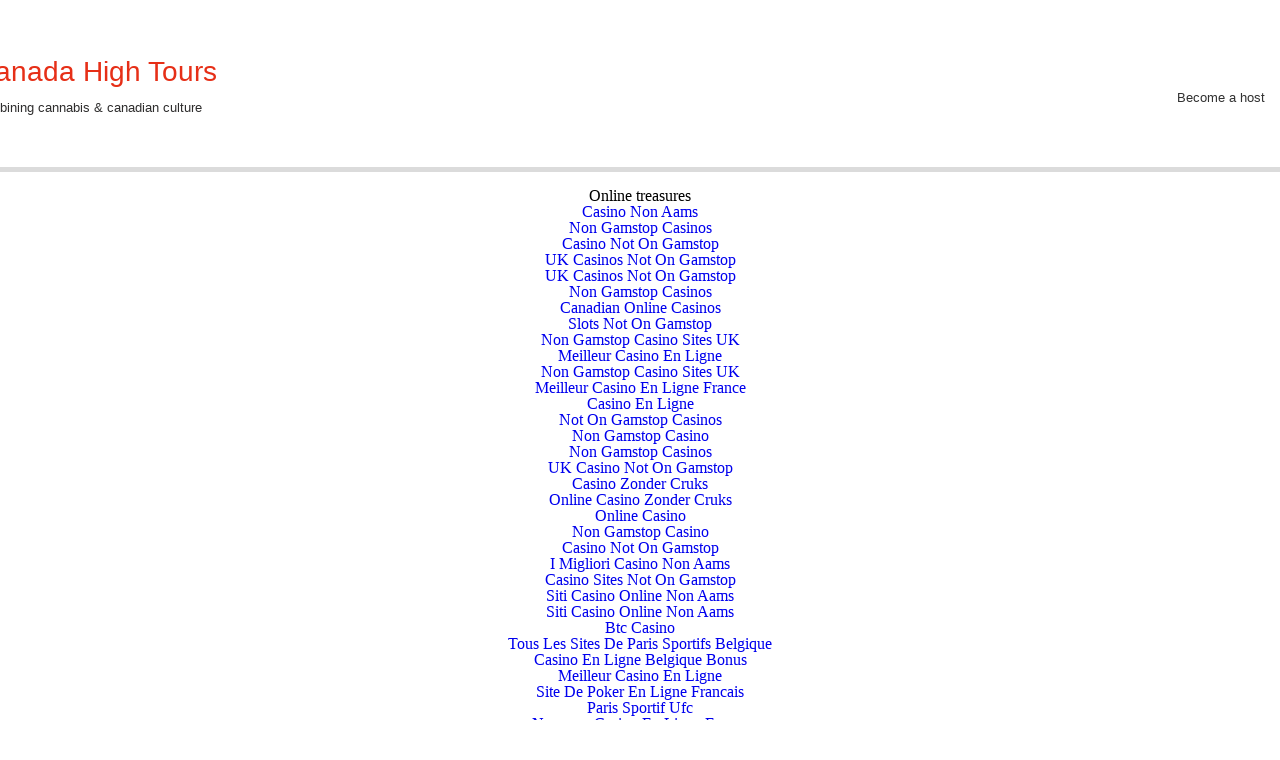

--- FILE ---
content_type: text/html; charset=utf-8
request_url: https://www.canadahightours.com/single-post/let-canada-high-tours-promote-your-420-friendly-home/
body_size: 63416
content:
<!DOCTYPE html><html lang="en"><head>
	<meta http-equiv="Content-Type" content="text/html; charset=UTF-8"/>
    <meta http-equiv="X-UA-Compatible" content="IE=Edge"/>
    <meta name="generator" content="Wix.com Website Builder"/>
    <link rel="shortcut icon" href="../../media/6e304a_ba2c43f260644ec5a61d426e879dc707_mv2_png/v1/fill/w_16_h_16_lg_1_usm_0.66_1.00_0.01/6e304a_ba2c43f260644ec5a61d426e879dc707_mv2.png" type="image/png"/>
    <link rel="apple-touch-icon" href="../../media/6e304a_ba2c43f260644ec5a61d426e879dc707_mv2_png/v1/fill/w_16_h_16_lg_1_usm_0.66_1.00_0.01/6e304a_ba2c43f260644ec5a61d426e879dc707_mv2.png" type="image/png"/>
    <meta http-equiv="X-Wix-Meta-Site-Id" content="07c8ceb8-39f2-44d5-8429-722abcb128a3"/>
    <meta http-equiv="X-Wix-Application-Instance-Id" content="867b5171-55cc-4323-a0bc-83af012808fe"/>
        <meta http-equiv="X-Wix-Published-Version" content="3277"/>
    <meta name="format-detection" content="telephone=no"/>
    <meta name="SKYPE_TOOLBAR" content="SKYPE_TOOLBAR_PARSER_COMPATIBLE"/>
     <meta id="wixMobileViewport" name="viewport" content="width=980, user-scalable=yes"/>
            <title>Let Canada High Tours promote your 420 Friendly home</title>
	<link rel="canonical" href="https://canadahightours.com/single-post/let-canada-high-tours-promote-your-420-friendly-home/"/>
            <meta name="description" content="Wanna make some extra cash?
Take advantage of the booming CannabisIndustry. 
Let Canada High Tours promote your &#39;420 Friendly&#39; property. We can promote your Airbnb or BudnBreakfast property if in Canada.
Get in touch to learn more and list on our site"/>
            <meta property="og:title" content="Let Canada High Tours promote your 420 Friendly home"/>
            <meta property="og:description" content="Wanna make some extra cash?
Take advantage of the booming CannabisIndustry. 
Let Canada High Tours promote your &#39;420 Friendly&#39; property. We can promote your Airbnb or BudnBreakfast property if in Canada.
Get in touch to learn more and list on our site"/>
            <meta property="og:image"/>
            <meta property="og:image:width" content="637"/>
            <meta property="og:image:height" content="386"/>
            <meta property="og:url" content="https://www.canadahightours.com/single-post/let-canada-high-tours-promote-your-420-friendly-home"/>
            <meta property="og:site_name" content="Canada High Tours"/>
            <meta property="og:type" content="article"/>
            <script type="application/ld+json">{"@context":"https://schema.org","@type":"BlogPosting","author":{"@type":"Person","name":"Canada High Tours","image":{"@type":"ImageObject","url":"https://graph.facebook.com/131266277617817/picture"}},"articleSection":"","dateModified":"2018-02-19T19:01:03.911Z","datePublished":"2018-02-19T19:01:03.911Z","headline":"Let Canada High Tours promote your 420 Friendly home","mainEntityOfPage":{"@id":"https://www.canadahightours.com/single-post/let-canada-high-tours-promote-your-420-friendly-home","@type":"itemPage","url":"https://www.canadahightours.com/single-post/let-canada-high-tours-promote-your-420-friendly-home"},"description":"Wanna make some extra cash?\n\nTake advantage of the booming CannabisIndustry. \n\nLet Canada High Tours promote your '420 Friendly' property. We can promote your Airbnb or BudnBreakfast property if in Canada.\n\nGet in touch to learn more and list on our site","url":"https://www.canadahightours.com/single-post/let-canada-high-tours-promote-your-420-friendly-home","image":{"@type":"ImageObject","height":"386","width":"637","url":"https://static.wixstatic.com/media/6e304a_dd149de3e453480eaa1238df236222fd~mv2.jpg/v1/fit/w_637%2Ch_386%2Cal_c%2Cq_80/file.jpg"},"publisher":{"@type":"Organization","name":"Canada High Tours","logo":{"@type":"ImageObject","url":"https://static.wixstatic.com/media/6e304a_e6873b528267426b8b05bdf2194f05de~mv2.png"}}}</script>
            <meta name="fb_admins_meta_tag" content="canadahightour"/>
            <meta name="google-site-verification" content="zwwxFVnihjf_J5XSfVbnSV07CEkccl0Ag8BPj5OA-88"/>
            <meta property="fb:admins" content="canadahightour"/>
            <meta property="article:author" content="Canada High Tours"/>
            <meta property="article:published_time" content="2018-02-19T19:01:03.911Z"/>
            <meta property="article:modified_time" content="2018-02-19T19:01:03.911Z"/>
    <!-- META DATA -->
   
    <script type="text/javascript">
        var commonConfig = {"siteRevision":"3277"};
    </script>
         <script src="../../services/cookie-consent-policy-client/1.224.0/app.bundle.min.js"></script>
    
    <script type="text/javascript">
        (function(x,e,o,s,n){var a=window.fedops||{};a.apps=a.apps||{};a.apps[x]={startLoadTime:e&&e.now&&e.now()};try{a.sessionId=o.getItem("fedops.logger.sessionId")}catch(x){}a.sessionId=a.sessionId||wixBiSession.viewerSessionId;window.fedops=a;var d="https://frog.wix.com/bolt-performance?appName="+x+"&src=72&evid=21"+'&dc='+"&is_rollout="+wixBiSession.is_rollout+ "&is_cached="+wixBiSession.isCached+"&session_id="+a.sessionId+"&_="+s() + '&is_sav_rollout=' + wixBiSession.isSAVrollout+ '&is_dac_rollout=' + wixBiSession.isDACrollout;wixBiSession.sendBeacon(d)})('bolt-viewer',window.performance,window.localStorage,Math.random,window.navigator);
    </script>
    <!-- DATA -->
    <script type="text/javascript">
            var adData = {};
            var mobileAdData = {};
        var usersDomain = "https://users.wix.com/wix-users";
    </script>
    <!--head html embeds start-->
    <!-- VISA Session Recording Code --><script>(function (_window, _document, _script_url, _extAndQuery) {if (!_window._ssrSettings) { _window._ssrSettings = {}; }_window._ssrSettings["a59ea042-f3af-4bac-807b-1d5842acffdf"] = { version: "0.1", websiteId: "a59ea042-f3af-4bac-807b-1d5842acffdf", };let headEl = _document.getElementsByTagName("head")[0];let jsScript = _document.createElement("script");jsScript.defer = true;jsScript.src = _script_url + _extAndQuery + _window._ssrSettings["a59ea042-f3af-4bac-807b-1d5842acffdf"].version;headEl.appendChild(jsScript);})(window, document, "https://worker-visa.session-replays.io/ssr-worker.min", ".js?websiteId=a59ea042-f3af-4bac-807b-1d5842acffdf&v=");</script><!-- VISA Session Recording Code -->
    <script type="text/javascript" async="" id="wix-mobile-app-banner" data-app-link="https://apps.wix.com/place-invites/join-lp/07c8ceb8-39f2-44d5-8429-722abcb128a3" src="../../unpkg-semver/mobile-app-banner/app.bundle.min.js">
</script>
    
    <!--head html embeds end-->
    <script type="text/javascript">
      var santaBase = 'https://static.parastorage.com/services/santa/1.1499.0';
      var boltBase = 'https://static.parastorage.com/services/wix-bolt/1.7043.0';
      var boltVersion = '1.7043.0';
    </script>
    
    <script>
      window.messageBuffer = [];
      window.messageHandler = function(event) {messageBuffer.push(event)};
      window.addEventListener('message', window.messageHandler, false);
    </script>
    <script id="sentry">(function(c,t,u,n,p,l,y,z,v){function e(b){if(!w){w=!0;var d=t.getElementsByTagName(u)[0],a=t.createElement(u);a.src=z;a.crossorigin="anonymous";a.addEventListener("load",function(){try{c[n]=q;c[p]=r;var a=c[l],d=a.init;a.init=function(a){for(var b in a)Object.prototype.hasOwnProperty.call(a,b)&&(v[b]=a[b]);d(v)};B(b,a)}catch(A){console.error(A)}});d.parentNode.insertBefore(a,d)}}function B(b,d){try{for(var a=0;a<b.length;a++)if("function"===typeof b[a])b[a]();var f=m.data,g=!1,h=!1;for(a=0;a<f.length;a++)if(f[a].f){h=
            !0;var e=f[a];!1===g&&"init"!==e.f&&d.init();g=!0;d[e.f].apply(d,e.a)}!1===h&&d.init();var k=c[n],l=c[p];for(a=0;a<f.length;a++)f[a].e&&k?k.apply(c,f[a].e):f[a].p&&l&&l.apply(c,[f[a].p])}catch(C){console.error(C)}}for(var g=!0,x=!1,k=0;k<document.scripts.length;k++)if(-1<document.scripts[k].src.indexOf(y)){g="no"!==document.scripts[k].getAttribute("data-lazy");break}var w=!1,h=[],m=function(b){(b.e||b.p||b.f&&-1<b.f.indexOf("capture")||b.f&&-1<b.f.indexOf("showReportDialog"))&&g&&e(h);m.data.push(b)};
            m.data=[];c[l]={onLoad:function(b){h.push(b);g&&!x||e(h)},forceLoad:function(){x=!0;g&&setTimeout(function(){e(h)})}};"init addBreadcrumb captureMessage captureException captureEvent configureScope withScope showReportDialog".split(" ").forEach(function(b){c[l][b]=function(){m({f:b,a:arguments})}});var q=c[n];c[n]=function(b,d,a,f,e){m({e:[].slice.call(arguments)});q&&q.apply(c,arguments)};var r=c[p];c[p]=function(b){m({p:b.reason});r&&r.apply(c,arguments)};g||setTimeout(function(){e(h)})})(window,document,
            "script","onerror","onunhandledrejection","Sentry","8b4e078a51d04e0e9efdf470027f0ec1","../../4.6.2/bundle.min.js",{"dsn":"https://8b4e078a51d04e0e9efdf470027f0ec1@sentry.wixpress.com/3"});</script>
            <script src="../../unpkg/core-js-bundle_3.2.1/minified.js"></script>
            <script src="../../unpkg/whatwg-fetch_3.0.0/dist/fetch.umd.js"></script>
        <script async="" src="../../services/wix-bolt/1.7043.0/bolt-main/app/bolt-custom-elements.min.js"></script>
    <script async="" data-main="https://static.parastorage.com/services/wix-bolt/1.7043.0/bolt-main/app/main-r.min.js" src="../../unpkg/requirejs-bolt_2.3.6/requirejs.min.js"></script>
    <link id="viewerMainStyle" rel="stylesheet" type="text/css" href="../../services/wix-bolt/1.7043.0/node_modules/wix-santa/static/css/viewer.min.css"/>
                <script>
                    try {
                        window.precreatedBoltWorker = new Worker("/_partials/wix-bolt/1.7043.0/node_modules/viewer-platform-worker/dist/undefined");
                    } catch (e) {}
                </script>
        <link rel="preconnect" href="https://siteassets.parastorage.com/pages/singlePage/viewerViewModeJson" crossorigin=""/>
    <script defer="" src="../../services/tag-manager-client/1.282.0/siteTags.bundle.min.js"></script>
        </head>
                <body class="prewarmup"><div style="text-align: center;"><a href="https://copperalliance.it/" style="padding: 5px 10px;">Migliori Casino Online</a><a href="https://alettajacobs.org/" style="padding: 5px 10px;">Beste Casino Zonder Cruks 2025</a><a href="https://www.spaceportsweden.com/" style="padding: 5px 10px;">Casinon Utan Spellicens</a><a href="https://www.labissa.com/" style="padding: 5px 10px;">Slot Online Soldi Veri</a><a href="https://www.pizzeriadimatteo.com/" style="padding: 5px 10px;">Casino Non Aams</a></div>
    <script type="text/javascript">
              var htmlClassList = document.documentElement.classList;
      var bodyCacheable = false;
      wixBiSession.setCaching(bodyCacheable);
      var clientSideRender = false;
    </script>
    <!--body start html embeds start-->
    <!--body start html embeds end-->
    <div id="SITE_CONTAINER"><style type="text/css" data-styleid="uploadedFonts"></style><div><style type="text/css" data-styleid="theme_fonts">.font_0 {font: normal normal normal 32px/1.25em brandon-grot-w01-light,sans-serif ;color:#3B1F50;} 
.font_1 {font: normal normal normal 14px/1.43em 'Open Sans',sans-serif ;color:#3B1F50;} 
.font_2 {font: normal normal normal 40px/1.125em brandon-grot-w01-light,sans-serif ;color:#3B1F50;} 
.font_3 {font: normal normal normal 88px/1.08em brandon-grot-w01-light,sans-serif ;color:#3B1F50;} 
.font_4 {font: normal normal normal 72px/1.111em brandon-grot-w01-light,sans-serif ;color:#3B1F50;} 
.font_5 {font: normal normal normal 56px/1.161em brandon-grot-w01-light,sans-serif ;color:#3B1F50;} 
.font_6 {font: normal normal normal 48px/1.146em brandon-grot-w01-light,sans-serif ;color:#3B1F50;} 
.font_7 {font: normal normal normal 24px/1.25em brandon-grot-w01-light,sans-serif ;color:#3B1F50;} 
.font_8 {font: normal normal normal 20px/1.25em brandon-grot-w01-light,sans-serif ;color:#3B1F50;} 
.font_9 {font: normal normal normal 16px/1.55em brandon-grot-w01-light,sans-serif ;color:#3B1F50;} 
.font_10 {font: normal normal normal 14px/1.43em 'Open Sans',sans-serif ;color:#3B1F50;} 
</style><style type="text/css" data-styleid="theme_colors">.color_0 {color: #FFFFFF;}
.backcolor_0 {background-color: #FFFFFF;}
.color_1 {color: #FFFFFF;}
.backcolor_1 {background-color: #FFFFFF;}
.color_2 {color: #000000;}
.backcolor_2 {background-color: #000000;}
.color_3 {color: #ED1C24;}
.backcolor_3 {background-color: #ED1C24;}
.color_4 {color: #0088CB;}
.backcolor_4 {background-color: #0088CB;}
.color_5 {color: #FFCB05;}
.backcolor_5 {background-color: #FFCB05;}
.color_6 {color: #727272;}
.backcolor_6 {background-color: #727272;}
.color_7 {color: #B0B0B0;}
.backcolor_7 {background-color: #B0B0B0;}
.color_8 {color: #FFFFFF;}
.backcolor_8 {background-color: #FFFFFF;}
.color_9 {color: #727272;}
.backcolor_9 {background-color: #727272;}
.color_10 {color: #B0B0B0;}
.backcolor_10 {background-color: #B0B0B0;}
.color_11 {color: #FFFFFF;}
.backcolor_11 {background-color: #FFFFFF;}
.color_12 {color: #BE92DE;}
.backcolor_12 {background-color: #BE92DE;}
.color_13 {color: #8556A8;}
.backcolor_13 {background-color: #8556A8;}
.color_14 {color: #5F377D;}
.backcolor_14 {background-color: #5F377D;}
.color_15 {color: #3B1F50;}
.backcolor_15 {background-color: #3B1F50;}
.color_16 {color: #E0FFF4;}
.backcolor_16 {background-color: #E0FFF4;}
.color_17 {color: #B0F5DC;}
.backcolor_17 {background-color: #B0F5DC;}
.color_18 {color: #363233;}
.backcolor_18 {background-color: #363233;}
.color_19 {color: #55A386;}
.backcolor_19 {background-color: #55A386;}
.color_20 {color: #3A7861;}
.backcolor_20 {background-color: #3A7861;}
.color_21 {color: #FFFFFF;}
.backcolor_21 {background-color: #FFFFFF;}
.color_22 {color: #FAF2FF;}
.backcolor_22 {background-color: #FAF2FF;}
.color_23 {color: #E8D3F5;}
.backcolor_23 {background-color: #E8D3F5;}
.color_24 {color: #CBB2DB;}
.backcolor_24 {background-color: #CBB2DB;}
.color_25 {color: #7C5091;}
.backcolor_25 {background-color: #7C5091;}
.color_26 {color: #FFF0FA;}
.backcolor_26 {background-color: #FFF0FA;}
.color_27 {color: #F2D4AC;}
.backcolor_27 {background-color: #F2D4AC;}
.color_28 {color: #DBBDD1;}
.backcolor_28 {background-color: #DBBDD1;}
.color_29 {color: #BF9BB3;}
.backcolor_29 {background-color: #BF9BB3;}
.color_30 {color: #99778D;}
.backcolor_30 {background-color: #99778D;}
.color_31 {color: #FEFFE3;}
.backcolor_31 {background-color: #FEFFE3;}
.color_32 {color: #E9EBB8;}
.backcolor_32 {background-color: #E9EBB8;}
.color_33 {color: #D9DBA9;}
.backcolor_33 {background-color: #D9DBA9;}
.color_34 {color: #AEB089;}
.backcolor_34 {background-color: #AEB089;}
.color_35 {color: #8D8F68;}
.backcolor_35 {background-color: #8D8F68;}
</style></div><div id="CSS_CONTAINER"><style id="masterPage_css">@keyframes horizontalmenuitem2191703659__expandSubmenu {
  0% {
    transform: translateY(-34%);
  }
  100% {
    transform: translateY(0);
  }
}
.horizontalmenuitem2191703659__root {
  -archetype: paintBox;
  box-sizing: border-box;
  display: block;
  transition: inherit;
}
.horizontalmenuitem2191703659__root:not([href]) {
  cursor: default !important;
}
.horizontalmenuitem2191703659__root.horizontalmenuitem2191703659--isHovered,.horizontalmenuitem2191703659__root.horizontalmenuitem2191703659--isCurrentPage,.horizontalmenuitem2191703659__root.horizontalmenuitem2191703659--isHovered .horizontalmenuitem2191703659__label,.horizontalmenuitem2191703659__root.horizontalmenuitem2191703659--isCurrentPage .horizontalmenuitem2191703659__label {
  transition: all 0.08s cubic-bezier(0, 0, 1, 1);
}
.horizontalmenuitem2191703659__positionBox {
  position: absolute;
  z-index: 47;
  overflow: hidden;
  transition: opacity 0.08s cubic-bezier(0, 0, 1, 1);
}
.horizontalmenuitem2191703659__opened {}
.horizontalmenuitem2191703659__collapsed {}
.horizontalmenuitem2191703659__expanded {}
.horizontalmenuitem2191703659__positionBox.horizontalmenuitem2191703659__collapsed {
  opacity: 0;
  pointer-events: none;
}
.horizontalmenuitem2191703659__positionBox.horizontalmenuitem2191703659__opened {
  transition: opacity 0.3s cubic-bezier(0.25, 1, 0.5, 1);
}
.horizontalmenuitem2191703659__positionBox.horizontalmenuitem2191703659__expanded {
  overflow: visible;
}
.horizontalmenuitem2191703659__positionBox > div {
  transition: border-color 0.08s cubic-bezier(0.25, 1, 0.5, 1), box-shadow 0.08s cubic-bezier(0.25, 1, 0.5, 1);
}
.horizontalmenuitem2191703659__positionBox:not(.horizontalmenuitem2191703659__expanded) > div {
  border-color: transparent;
  box-shadow: 0 0 transparent;
}
.horizontalmenuitem2191703659__positionBox.horizontalmenuitem2191703659__opened > div {
  animation-name: horizontalmenuitem2191703659__expandSubmenu;
  animation-duration: 0.3s;
  animation-timing-function: cubic-bezier(0.25, 1, 0.5, 1);
  transition: border-color 0.08s cubic-bezier(0.25, 1, 0.5, 1), box-shadow 0.08s cubic-bezier(0.25, 1, 0.5, 1);
}
.horizontalmenuitem2191703659__container {
  -archetype: box;
  display: flex;
  height: 100%;
  align-items: center;
}
.horizontalmenuitem2191703659__label {
  -archetype: text;
  -controller-part-type: LayoutChildDisplayDropdown;
  white-space: nowrap;
  transition: inherit;
}
@keyframes horizontalmenusubitem3868523538__expandLeftTranslate {
  0% {
    transform: translateX(-34%);
  }
  100% {
    transform: translateX(0);
  }
}
@keyframes horizontalmenusubitem3868523538__expandRightTranslate {
  0% {
    transform: translateX(34%);
  }
  100% {
    transform: translateX(0);
  }
}
.horizontalmenusubitem3868523538__root {
  -archetype: paintBox;
  box-sizing: border-box;
  display: inline-block;
  width: 100%;
  transition: inherit;
}
.horizontalmenusubitem3868523538__root:not([href]) {
  cursor: default !important;
}
.horizontalmenusubitem3868523538__root.horizontalmenusubitem3868523538--isHovered,.horizontalmenusubitem3868523538__root.horizontalmenusubitem3868523538--isCurrentPage,.horizontalmenusubitem3868523538__root.horizontalmenusubitem3868523538--isHovered .horizontalmenusubitem3868523538__label,.horizontalmenusubitem3868523538__root.horizontalmenusubitem3868523538--isCurrentPage .horizontalmenusubitem3868523538__label {
  transition: all 0.08s cubic-bezier(0, 0, 1, 1);
}
.horizontalmenusubitem3868523538__positionBox {
  position: absolute;
  z-index: 47;
}
.horizontalmenusubitem3868523538__opened {}
.horizontalmenusubitem3868523538__collapsed {}
.horizontalmenusubitem3868523538__expanded {}
.horizontalmenusubitem3868523538__expand-left {}
.horizontalmenusubitem3868523538__expand-right {}
.horizontalmenusubitem3868523538__positionBox.horizontalmenusubitem3868523538__collapsed {
  opacity: 0;
  overflow: hidden;
  pointer-events: none;
  transition: opacity 0.08s cubic-bezier(0, 0, 1, 1);
}
.horizontalmenusubitem3868523538__positionBox.horizontalmenusubitem3868523538__opened {
  transition: opacity 0.3s cubic-bezier(0.25, 1, 0.5, 1);
}
.horizontalmenusubitem3868523538__positionBox > div {
  transition: border-color 0.08s cubic-bezier(0.25, 1, 0.5, 1), box-shadow 0.08s cubic-bezier(0.25, 1, 0.5, 1);
}
.horizontalmenusubitem3868523538__positionBox:not(.horizontalmenusubitem3868523538__expanded) > div {
  border-color: transparent;
  box-shadow: 0 0 transparent;
}
.horizontalmenusubitem3868523538__positionBox.horizontalmenusubitem3868523538__opened > div {
  transition: border-color 0.08s cubic-bezier(0.25, 1, 0.5, 1), box-shadow 0.08s cubic-bezier(0.25, 1, 0.5, 1);
}
.horizontalmenusubitem3868523538__positionBox.horizontalmenusubitem3868523538__opened.horizontalmenusubitem3868523538__expand-left > div {
  animation-name: horizontalmenusubitem3868523538__expandLeftTranslate;
  animation-duration: 0.3s;
  animation-timing-function: cubic-bezier(0.25, 1, 0.5, 1);
}
.horizontalmenusubitem3868523538__positionBox.horizontalmenusubitem3868523538__opened.horizontalmenusubitem3868523538__expand-right > div {
  animation-name: horizontalmenusubitem3868523538__expandRightTranslate;
  animation-duration: 0.3s;
  animation-timing-function: cubic-bezier(0.25, 1, 0.5, 1);
}
.horizontalmenusubitem3868523538__container {
  -archetype: box;
  display: flex;
}
.horizontalmenusubitem3868523538__label {
  -archetype: text;
  -controller-part-type: LayoutChildDisplayDropdown;
  overflow-wrap: break-word;
  text-overflow: clip;
  white-space: normal;
  word-wrap: break-word;
}
.horizontalmenuheadingitem589696139__root {
  -archetype: paintBox;
  box-sizing: border-box;
  display: inline-block;
  width: 100%;
  transition: inherit;
}
.horizontalmenuheadingitem589696139__root:not([href]) {
  cursor: default !important;
}
.horizontalmenuheadingitem589696139__root.horizontalmenuheadingitem589696139--isHovered,.horizontalmenuheadingitem589696139__root.horizontalmenuheadingitem589696139--isCurrentPage,.horizontalmenuheadingitem589696139__root.horizontalmenuheadingitem589696139--isHovered .horizontalmenuheadingitem589696139__label,.horizontalmenuheadingitem589696139__root.horizontalmenuheadingitem589696139--isCurrentPage .horizontalmenuheadingitem589696139__label {
  transition: all 0.08s cubic-bezier(0, 0, 1, 1);
}
.horizontalmenuheadingitem589696139__container {
  -archetype: box;
  display: flex;
}
.horizontalmenuheadingitem589696139__label {
  -archetype: text;
  -controller-part-type: LayoutChildDisplayDropdown;
  color: black;
  overflow-wrap: break-word;
  text-overflow: clip;
  white-space: normal;
  word-wrap: break-word;
}
.scrollbutton3613656053__root {
  -archetype: paddingBox;
  display: flex;
  align-items: center;
  justify-content: center;
  cursor: pointer;
  pointer-events: auto;
  overflow: hidden;
}
.scrollbutton3613656053__root:hover {
  transition: all 0.08s cubic-bezier(0, 0, 1, 1);
}
.scrollbutton3613656053__root.scrollbutton3613656053---side-4-left {
  transform: scaleX(-1);
  -webkit-transform: scaleX(-1);
}
.scrollbutton3613656053__root.scrollbutton3613656053---side-5-right {}
.scrollbutton3613656053__root.scrollbutton3613656053--isHidden {
  visibility: hidden;
  pointer-events: none;
}
.scrollbutton3613656053__icon {
  -archetype: icon;
  -controller-part-type: LayoutChildDisplayDropdown;
  min-width: 1px;
  max-height: 100%;
  max-width: 100%;
}
.scrollbutton3613656053__icon > svg {
  width: inherit;
  height: inherit;
}
.scrollcontrols3995638425__root {
  position: absolute;
  top: 0;
  right: 0;
  bottom: 0;
  left: 0;
  padding-top: inherit;
  padding-bottom: inherit;
  border: inherit;
  border-color: transparent;
  display: flex;
  justify-content: space-between;
  pointer-events: none;
  border-radius: inherit;
}
.stylablebutton643855516__root {
    -archetype: box;
    /* -st-states: error, disabled; */
    cursor: pointer;
    border: none;
    display: block;
    min-width: 10px;
    min-height: 10px;
    width: 100%;
    height: 100%;
    box-sizing: border-box;
    padding: 0px;
}
.stylablebutton643855516__root[disabled] {
    pointer-events: none;
}
.stylablebutton643855516__link {
    -archetype: box;
    text-decoration: none;
    box-sizing: border-box;
    color: black;
}
.stylablebutton643855516__container {
    display: flex;
    flex-basis: auto;
    justify-content: center;
    flex-direction: row;
    flex-grow: 1;
    align-items: center;
    overflow: hidden;
    height: 100%;
    width: 100%;
    transition: all 0.2s ease, visibility 0s;
}
.stylablebutton643855516__label {
    -archetype: text;
    -controller-part-type: "LayoutChildDisplayDropdown, LayoutFlexChildSpacing(first)";
    overflow: hidden;
    text-overflow: ellipsis;
    white-space: nowrap;
    min-width: 1.8em;
    max-width: 100%;
    text-align: center;
    transition: inherit;
}
.stylablebutton643855516__icon {
    -archetype: icon;
    -controller-part-type: "LayoutChildDisplayDropdown, LayoutFlexChildSpacing(last)";
    min-width: 1px;
    height: 50px;
    transition: inherit;
    flex-shrink: 0;
    position: relative;
}
.stylablebutton643855516__icon > div,.stylablebutton643855516__icon svg {
    width: inherit;
    height: inherit;
    top: 0;
    left: 0;
}
.stylablebutton643855516__icon > div {
    position: relative;
}
.stylablebutton643855516__icon svg {
    position: absolute;
}
.stylableline2123045772__root {
    -archetype: box;
    box-sizing: border-box;
}
.stylableline2123045772__text {
    -archetype: text;
}
.horizontalmenusubmenu1330664667__root {
  -archetype: paddingBox;
  box-sizing: border-box;
  overflow: hidden;
}
.horizontalmenusubmenu1330664667__listWrapper {
  max-width: 100%;
  column-gap: 0px;
}
.horizontalmenusubmenu1330664667__pageWrapper {
  display: flex;
}
.horizontalmenusubmenu1330664667__pageStretchWrapper {
  margin: 0 auto;
}
.horizontalmenusubmenu1330664667__category {}
.horizontalmenusubmenu1330664667__columnsList {}
.horizontalmenusubmenu1330664667__flex {
  display: flex;
  flex-direction: row;
  flex-wrap: wrap;
}
.horizontalmenusubmenu1330664667__listItem {
  box-sizing: border-box;
  -webkit-column-break-inside: avoid; /* Chrome, Safari, Opera */
  page-break-inside: avoid; /* Firefox */
  break-inside: avoid; /* IE 10+ */
}
.horizontalmenusubmenu1330664667__rowItem {}
.horizontalmenusubmenu1330664667__columnsList > .horizontalmenusubmenu1330664667__listItem {
  margin-left: 0px !important;
  margin-right: 0px !important;
}
.horizontalmenusubmenu1330664667__root.horizontalmenusubmenu1330664667---submenuMode-6-flyout .horizontalmenusubmenu1330664667__listItem {
  margin-left: 0px !important;
  margin-right: 0px !important;
}
.horizontalmenusubmenu1330664667__root.horizontalmenusubmenu1330664667--chrome .horizontalmenusubmenu1330664667__listItem {
  transform: translateZ(0px);
}
/* columns submenu item */
.horizontalmenusubmenu1330664667__heading {
}
/* columns menu item */
.horizontalmenusubmenu1330664667__menuItem {
}
.horizontalmenusubmenu1330664667__root > ul > li:first-of-type > a,.horizontalmenusubmenu1330664667__root > ul > li:first-of-type > span {
  margin-top: 0px !important;
}
.horizontalmenusubmenu1330664667__root > ul > li:last-of-type > a,.horizontalmenusubmenu1330664667__root > ul > li:last-of-type > span,.horizontalmenusubmenu1330664667__listWrapper > li > a:not(:only-child),.horizontalmenusubmenu1330664667__listWrapper > li > span:not(:only-child) {
  margin-bottom: 0px !important;
}
/**
 * For focus-ring to be applied inside items BB
 */
.visual-focus-on .stylablehorizontalmenu4089050981__root .focus-ring:not(.has-custom-focus):focus {
  box-shadow: inset 0 0 0 1px #ffffff, inset 0 0 0 3px #116dff;
}
.stylablehorizontalmenu4089050981__root {
  -archetype: paddingBox;
  box-sizing: border-box;
  display: flex;
  height: 100%;
  width: 100%;
  transition: inherit;
}
.stylablehorizontalmenu4089050981__menu {
  display: flex;
  box-sizing: border-box;
}
/* root menu item */
.stylablehorizontalmenu4089050981__menuItem {
}
.stylablehorizontalmenu4089050981__scrollButton {
}
/* first level submenu */
.stylablehorizontalmenu4089050981__columnsLayout {
}
.stylablehorizontalmenu4089050981__leftAlignmentScrollItem {}
.stylablehorizontalmenu4089050981__rightAlignmentScrollItem {}
.stylablehorizontalmenu4089050981__listItem {
  flex-grow: inherit;
  box-sizing: border-box;
}
.stylablehorizontalmenu4089050981__positionBox {}
.stylablehorizontalmenu4089050981__root.stylablehorizontalmenu4089050981---menuMode-6-scroll .stylablehorizontalmenu4089050981__menu > li > span,.stylablehorizontalmenu4089050981__root.stylablehorizontalmenu4089050981---menuMode-6-scroll .stylablehorizontalmenu4089050981__menu > li > a {
  margin-top: 0;
  margin-bottom: 0;
  box-sizing: border-box;
  height: 100%;
}
.stylablehorizontalmenu4089050981__root.stylablehorizontalmenu4089050981---menuMode-4-wrap .stylablehorizontalmenu4089050981__menu {
  flex-wrap: wrap;
}
.stylablehorizontalmenu4089050981__root.stylablehorizontalmenu4089050981---menuMode-6-scroll.stylablehorizontalmenu4089050981---direction-3-ltr .stylablehorizontalmenu4089050981__menu > li:first-of-type > span,.stylablehorizontalmenu4089050981__root.stylablehorizontalmenu4089050981---menuMode-6-scroll.stylablehorizontalmenu4089050981---direction-3-ltr .stylablehorizontalmenu4089050981__menu > li:first-of-type > a,.stylablehorizontalmenu4089050981__root.stylablehorizontalmenu4089050981---menuMode-6-scroll.stylablehorizontalmenu4089050981---direction-3-rtl .stylablehorizontalmenu4089050981__menu > li:last-of-type > span,.stylablehorizontalmenu4089050981__root.stylablehorizontalmenu4089050981---menuMode-6-scroll.stylablehorizontalmenu4089050981---direction-3-rtl .stylablehorizontalmenu4089050981__menu > li:last-of-type > a {
  margin-left: 0;
}
.stylablehorizontalmenu4089050981__root.stylablehorizontalmenu4089050981---menuMode-6-scroll.stylablehorizontalmenu4089050981---direction-3-ltr .stylablehorizontalmenu4089050981__menu > li:last-of-type > span,.stylablehorizontalmenu4089050981__root.stylablehorizontalmenu4089050981---menuMode-6-scroll.stylablehorizontalmenu4089050981---direction-3-ltr .stylablehorizontalmenu4089050981__menu > li:last-of-type > a,.stylablehorizontalmenu4089050981__root.stylablehorizontalmenu4089050981---menuMode-6-scroll.stylablehorizontalmenu4089050981---direction-3-rtl .stylablehorizontalmenu4089050981__menu > li:first-of-type > span,.stylablehorizontalmenu4089050981__root.stylablehorizontalmenu4089050981---menuMode-6-scroll.stylablehorizontalmenu4089050981---direction-3-rtl .stylablehorizontalmenu4089050981__menu > li:first-of-type > a {
  margin-right: 0;
}
.stylablehorizontalmenu4089050981__root.stylablehorizontalmenu4089050981---menuMode-6-scroll .stylablehorizontalmenu4089050981__menu {
  height: auto;
  width: auto;
  margin: 0;
  flex-wrap: nowrap;
  justify-content: flex-start !important;
  transition: padding-right .1s !important;
}
.stylablehorizontalmenu4089050981__root.stylablehorizontalmenu4089050981---menuMode-6-scroll {
  overflow-x: scroll;
  scrollbar-width: none;
  -ms-overflow-style: none;
  -webkit-overflow-scrolling: touch;
}
.stylablehorizontalmenu4089050981__root.stylablehorizontalmenu4089050981---menuMode-6-scroll::-webkit-scrollbar {
  display: none;
}
.stylablehorizontalmenu4089050981__root.stylablehorizontalmenu4089050981--isScrollable .stylablehorizontalmenu4089050981__menu {
  padding-right: inherit;
}
/*site css*/
.style-kli5kovg__root{-st-extends: StylableButton;transition: all 0.2s ease, visibility 0s;border-radius: 50px;background: #FFFFFF}.style-kli5kovg__root:hover {
    background: rgb(201, 197, 197);
}.style-kli5kovg__root[disabled]{background: #E2E2E2}.style-kli5kovg__root[disabled] .stylablebutton643855516__label{color: #8F8F8F}.style-kli5kovg__root[disabled] .stylablebutton643855516__icon{fill: #8F8F8F}.style-kli5kovg__root .stylablebutton643855516__container{transition: inherit}.style-kli5kovg__root .stylablebutton643855516__label{transition: inherit;letter-spacing: 0em;font-family: poppins-semibold,poppins,sans-serif;color: #323232;font-size: 13px}.style-kli5kovg__root .stylablebutton643855516__icon{transition: inherit;width: 14px;height: 14px;fill: #FFF094;display: none}.style-kli5kovg__root:hover .stylablebutton643855516__label{text-transform: uppercase;letter-spacing: 0.1em;font-style: normal}</style><style id="g24g4_css">
/*site css*/
.style-kli5kovg__root{-st-extends: StylableButton;transition: all 0.2s ease, visibility 0s;border-radius: 50px;background: #FFFFFF}.style-kli5kovg__root:hover {
    background: rgb(201, 197, 197);
}.style-kli5kovg__root[disabled]{background: #E2E2E2}.style-kli5kovg__root[disabled] .stylablebutton643855516__label{color: #8F8F8F}.style-kli5kovg__root[disabled] .stylablebutton643855516__icon{fill: #8F8F8F}.style-kli5kovg__root .stylablebutton643855516__container{transition: inherit}.style-kli5kovg__root .stylablebutton643855516__label{transition: inherit;letter-spacing: 0em;font-family: poppins-semibold,poppins,sans-serif;color: #323232;font-size: 13px}.style-kli5kovg__root .stylablebutton643855516__icon{transition: inherit;width: 14px;height: 14px;fill: #FFF094;display: none}.style-kli5kovg__root:hover .stylablebutton643855516__label{text-transform: uppercase;letter-spacing: 0.1em;font-style: normal}</style></div><div data-aid="stylesContainer"><style type="text/css" data-styleid="style-khot58gb">.style-khot58gb {display:none;}</style><style type="text/css" data-styleid="pc1">.pc1screenWidthBackground {position:absolute;top:0;right:0;bottom:0;left:0;}
.pc1[data-state~="fixedPosition"] {position:fixed !important;left:auto !important;z-index:50;}
.pc1[data-state~="fixedPosition"].pc1_footer {top:auto;bottom:0;}
.pc1bg {position:absolute;top:0;right:0;bottom:0;left:0;}
.pc1[data-is-absolute-layout="true"] > .pc1centeredContent {position:absolute;top:0;right:0;bottom:0;left:0;}
.pc1[data-is-absolute-layout="true"] > .pc1centeredContent > .pc1inlineContent {position:absolute;top:0;right:0;bottom:0;left:0;}</style><style type="text/css" data-styleid="siteBackground">.siteBackground {width:100%;position:absolute;}
.siteBackgroundbgBeforeTransition {position:absolute;top:0;}
.siteBackgroundbgAfterTransition {position:absolute;top:0;}</style><style type="text/css" data-styleid="style-k9r2o00i">.style-k9r2o00iscreenWidthBackground {position:absolute;top:0;right:0;bottom:0;left:0;}
.style-k9r2o00i[data-state~="fixedPosition"] {position:fixed !important;left:auto !important;z-index:50;}
.style-k9r2o00i[data-state~="fixedPosition"].style-k9r2o00i_footer {top:auto;bottom:0;}
.style-k9r2o00i_bg {position:absolute;top:0;right:0;bottom:0;left:0;background-color:rgba(54, 50, 51, 1);  border-top:0px solid rgba(255, 255, 255, 1);border-bottom:0px solid rgba(255, 255, 255, 1);}
.style-k9r2o00ibg {position:absolute;top:0;right:0;bottom:0;left:0;}
.style-k9r2o00i[data-state~="mobileView"] .style-k9r2o00ibg {left:10px;right:10px;}
.style-k9r2o00i_bg-center {position:absolute;top:0px;right:0;bottom:0px;left:0;background-color:rgba(54, 50, 51, 1);border-radius:0;}
.style-k9r2o00i[data-is-absolute-layout="true"] > .style-k9r2o00icenteredContent {position:absolute;top:0;right:0;bottom:0;left:0;}
.style-k9r2o00i[data-is-absolute-layout="true"] > .style-k9r2o00icenteredContent > .style-k9r2o00iinlineContent {position:absolute;top:0;right:0;bottom:0;left:0;}</style><style type="text/css" data-styleid="style-kli580m9">.style-kli580m9screenWidthBackground {position:absolute;top:0;right:0;bottom:0;left:0;}
.style-kli580m9[data-state~="fixedPosition"] {position:fixed !important;left:auto !important;z-index:50;}
.style-kli580m9[data-state~="fixedPosition"].style-kli580m9_footer {top:auto;bottom:0;}
.style-kli580m9_bg {position:absolute;top:0;right:0;bottom:0;left:0;background-color:rgba(255, 255, 255, 1);  border-top:0px solid rgba(219, 219, 219, 1);border-bottom:5px solid rgba(219, 219, 219, 1);}
.style-kli580m9bg {position:absolute;top:0;right:0;bottom:0;left:0;}
.style-kli580m9[data-state~="mobileView"] .style-kli580m9bg {left:10px;right:10px;}
.style-kli580m9_bg-center {position:absolute;top:0px;right:0;bottom:5px;left:0;background-color:rgba(255, 255, 255, 1);border-radius:0;}
.style-kli580m9[data-is-absolute-layout="true"] > .style-kli580m9centeredContent {position:absolute;top:0;right:0;bottom:0;left:0;}
.style-kli580m9[data-is-absolute-layout="true"] > .style-kli580m9centeredContent > .style-kli580m9inlineContent {position:absolute;top:0;right:0;bottom:0;left:0;}</style><style type="text/css" data-styleid="style-khot5cdy">.style-khot5cdybg {border:0px solid rgba(59, 31, 80, 1);background-color:rgba(255, 255, 255, 1);border-radius:0;  position:absolute;top:0;right:0;bottom:0;left:0;}
.style-khot5cdy[data-is-absolute-layout="true"] > .style-khot5cdyinlineContent {position:absolute;top:0;right:0;bottom:0;left:0;}</style><style type="text/css" data-styleid="style-khpz0ro0">
.style-khpz0ro0TPAWidgetNativeDeadcompcontent {font-size:14px;margin-top:5px;font-family:"Helvetica Neue", "HelveticaNeueW01-55Roma", "HelveticaNeueW02-55Roma", "HelveticaNeueW10-55Roma", Helvetica, Arial, sans-serif;line-height:1.43;}
.style-khpz0ro0TPAWidgetNativeDeadcompcontent > div {padding-left:17px;}
.style-khpz0ro0TPAWidgetNativeDeadcomptextContainer {word-wrap:break-word;max-width:206px;color:#174165;}
.style-khpz0ro0TPAWidgetNativeDeadcomptextTitle {font-weight:500;}
.style-khpz0ro0TPAWidgetNativeDeadcomptext {font-weight:300;}</style><style type="text/css" data-styleid="strc1">.strc1:not([data-mobile-responsive]) > .strc1inlineContent {position:absolute;top:0;right:0;bottom:0;left:0;}
.strc1[data-mobile-responsive] > .strc1inlineContent {position:relative;}
.strc1[data-responsive] {display:-ms-grid;display:grid;justify-content:center;grid-template-columns:100%;grid-template-rows:1fr;-ms-grid-columns:100%;-ms-grid-rows:1fr;}
.strc1[data-responsive] > .strc1inlineContent {display:flex;}
.strc1[data-responsive] > * {position:relative;grid-row-start:1;grid-column-start:1;grid-row-end:2;grid-column-end:2;-ms-grid-row-span:1;-ms-grid-column-span:1;margin:0 auto;}</style><style type="text/css" data-styleid="fbc1">.fbc1fb-root {display:none;}
.fbc1[data-state~="dark"] {background:url(../../services/skins/2.1229.80/images/wysiwyg/core/themes/base/dark-facebook-comments.png) no-repeat;}
.fbc1[data-state~="light"] {background:url(../../services/skins/2.1229.80/images/wysiwyg/core/themes/base/bright-facebook-comments.png) no-repeat;}
.fbc1[data-state~="mobileView"][data-state~="dark"] {background:url(../../services/skins/2.1229.80/images/wysiwyg/core/themes/base/mobile-dark-facebook-comments.jpg) no-repeat;}
.fbc1[data-state~="mobileView"][data-state~="light"] {background:url(../../services/skins/2.1229.80/images/wysiwyg/core/themes/base/mobile-bright-facebook-comments.jpg) no-repeat;}
.fbc1[data-state~="disabled"] {pointer-events:none;}</style><style type="text/css" data-styleid="hl1">.hl1 {box-sizing:border-box;border-top:1px solid rgba(59, 31, 80, 1);height:0;}</style><style type="text/css" data-styleid="txtNew">.txtNew {word-wrap:break-word;text-align:start;}
.txtNew_override-left * {text-align:left !important;}
.txtNew_override-right * {text-align:right !important;}
.txtNew_override-center * {text-align:center !important;}
.txtNew_override-justify * {text-align:justify !important;}
.txtNew > * {pointer-events:auto;}
.txtNew li {font-style:inherit;font-weight:inherit;line-height:inherit;letter-spacing:normal;}
.txtNew ol,.txtNew ul {padding-left:1.3em;padding-right:0;margin-left:0.5em;margin-right:0;line-height:normal;letter-spacing:normal;}
.txtNew ul {list-style-type:disc;}
.txtNew ol {list-style-type:decimal;}
.txtNew ul ul,.txtNew ol ul {list-style-type:circle;}
.txtNew ul ul ul,.txtNew ol ul ul {list-style-type:square;}
.txtNew ul ol ul,.txtNew ol ol ul {list-style-type:square;}
.txtNew ul[dir="rtl"],.txtNew ol[dir="rtl"] {padding-left:0;padding-right:1.3em;margin-left:0;margin-right:0.5em;}
.txtNew ul[dir="rtl"] ul,.txtNew ul[dir="rtl"] ol,.txtNew ol[dir="rtl"] ul,.txtNew ol[dir="rtl"] ol {padding-left:0;padding-right:1.3em;margin-left:0;margin-right:0.5em;}
.txtNew p {margin:0;line-height:normal;letter-spacing:normal;}
.txtNew h1 {margin:0;line-height:normal;letter-spacing:normal;}
.txtNew h2 {margin:0;line-height:normal;letter-spacing:normal;}
.txtNew h3 {margin:0;line-height:normal;letter-spacing:normal;}
.txtNew h4 {margin:0;line-height:normal;letter-spacing:normal;}
.txtNew h5 {margin:0;line-height:normal;letter-spacing:normal;}
.txtNew h6 {margin:0;line-height:normal;letter-spacing:normal;}
.txtNew a {color:inherit;}</style><style type="text/css" data-styleid="lb1">.lb1[data-is-responsive~="false"] .lb1itemsContainer {position:absolute;width:100%;height:100%;white-space:nowrap;}
.lb1[data-is-responsive~="false"][data-state~="mobileView"] .lb1itemsContainer {position:absolute;width:100%;height:100%;white-space:normal;}
.lb1[data-is-responsive~="true"] {display:table;}
.lb1[data-is-responsive~="true"] .lb1itemsContainer {display:-webkit-box;display:-webkit-flex;display:flex;}
.lb1itemsContainer > li:last-child {margin:0 !important;}
.lb1 a {display:block;height:100%;}
.lb1imageItemlink {cursor:pointer;}
.lb1imageItemimageimage {position:static;box-shadow:#000 0 0 0;user-select:none;}</style><style type="text/css" data-styleid="style-kli59nci">.style-kli59nciitemsContainer {width:calc(100% - 0px);height:calc(100% - 0px);white-space:nowrap;display:inline-block;overflow:visible;position:absolute;}
.style-kli59ncimoreContainer {overflow:visible;display:inherit;white-space:nowrap;width:auto;background-color:rgba(59, 31, 80, 1);border-radius:0;  }
.style-kli59ncidropWrapper {z-index:99999;display:block;opacity:1;visibility:hidden;position:absolute;margin-top:7px;}
.style-kli59nci > nav {position:absolute;top:0;right:0;bottom:0;left:0;}
.style-kli59ncidropWrapper[data-dropMode="dropUp"] {margin-top:0;margin-bottom:7px;}
.style-kli59ncinavContainer_with-validation-indication select:not([data-preview~="focus"]):invalid {border-width:2px;  border-style:solid;border-color:rgba(249, 249, 249, 1);background-color:rgba(255, 255, 255, 1);}
.style-kli59ncinavContainer {display:-webkit-box;display:-webkit-flex;display:flex;-webkit-box-orient:vertical;-webkit-box-direction:normal;-webkit-flex-direction:column;flex-direction:column;}
.style-kli59ncinavContainer select {border-radius:0;  -webkit-appearance:none;-moz-appearance:none;  font:normal normal normal 15px/1.4em poppins-semibold,poppins,sans-serif;  background-color:rgba(255, 255, 255, 1);color:#E62F17;border-style:solid;border-color:rgba(0, 0, 0, 0.2);border-width:1px;border-left-width:0px;border-right-width:0px;margin:0;padding:0 45px;cursor:pointer;position:relative;max-width:100%;min-width:100%;min-height:10px;height:100%;text-overflow:ellipsis;white-space:nowrap;display:block;}
.style-kli59ncinavContainer select option {text-overflow:ellipsis;white-space:nowrap;overflow:hidden;color:#44474D;background-color:#FFFFFF;}
.style-kli59ncinavContainer select.style-kli59ncinavContainer_placeholder-style {color:#3B1F50;}
.style-kli59ncinavContainer select.style-kli59ncinavContainer_extended-placeholder-style {color:#888888;}
.style-kli59ncinavContainer select:-moz-focusring {color:transparent;text-shadow:0 0 0 #000;}
.style-kli59ncinavContainer select::-ms-expand {display:none;}
.style-kli59ncinavContainer select:focus::-ms-value {background:transparent;}
.style-kli59ncinavContainer select:not(.style-kli59ncinavContainer_mobileCollection):hover,.style-kli59ncinavContainer select:not(.style-kli59ncinavContainer_mobileCollection)[data-preview~="hover"] {border-width:2px;  border-style:solid;border-color:rgba(249, 249, 249, 1);background-color:rgba(255, 255, 255, 1);}
.style-kli59ncinavContainer select:not(.style-kli59ncinavContainer_mobileCollection):focus,.style-kli59ncinavContainer select:not(.style-kli59ncinavContainer_mobileCollection)[data-preview~="focus"] {border-width:2px;  border-style:solid;border-color:rgba(249, 249, 249, 1);background-color:rgba(255, 255, 255, 1);}
.style-kli59ncinavContainer select:not(.style-kli59ncinavContainer_mobileCollection)[data-error="true"],.style-kli59ncinavContainer select:not(.style-kli59ncinavContainer_mobileCollection)[data-preview~="error"] {border-width:2px;  border-style:solid;border-color:rgba(249, 249, 249, 1);background-color:rgba(255, 255, 255, 1);}
.style-kli59ncinavContainer select:not(.style-kli59ncinavContainer_mobileCollection):disabled,.style-kli59ncinavContainer select:not(.style-kli59ncinavContainer_mobileCollection)[data-disabled="true"],.style-kli59ncinavContainer select:not(.style-kli59ncinavContainer_mobileCollection)[data-preview~="disabled"] {border-width:2px;border-color:rgba(204, 204, 204, 1);color:#FFFFFF;background-color:rgba(204, 204, 204, 1);}
.style-kli59ncinavContainer select:not(.style-kli59ncinavContainer_mobileCollection):disabled + .style-kli59ncinavContainerarrow,.style-kli59ncinavContainer select:not(.style-kli59ncinavContainer_mobileCollection)[data-disabled="true"] + .style-kli59ncinavContainerarrow,.style-kli59ncinavContainer select:not(.style-kli59ncinavContainer_mobileCollection)[data-preview~="disabled"] + .style-kli59ncinavContainerarrow {border-width:2px;border-color:rgba(204, 204, 204, 1);color:#FFFFFF;border:none;}
.style-kli59ncinavContainerarrow {position:absolute;pointer-events:none;top:0;bottom:0;box-sizing:border-box;padding-left:20px;padding-right:20px;height:inherit;display:-webkit-box;display:-webkit-flex;display:flex;-webkit-box-align:center;-webkit-align-items:center;align-items:center;border-style:solid;border-color:rgba(0, 0, 0, 0.2);border-left-width:1px;}
.style-kli59ncinavContainerarrow .style-kli59ncinavContainer_svg_container {width:12px;}
.style-kli59ncinavContainerarrow .style-kli59ncinavContainer_svg_container svg {height:100%;fill:rgba(190, 146, 222, 1);}
.style-kli59ncinavContainer_left-direction {text-align-last:left;}
.style-kli59ncinavContainer_left-direction .style-kli59ncinavContainerarrow,.style-kli59ncinavContainer_left-direction select:hover + .style-kli59ncinavContainerarrow,.style-kli59ncinavContainer_left-direction select[data-preview~="hover"] + .style-kli59ncinavContainerarrow,.style-kli59ncinavContainer_left-direction select:focus + .style-kli59ncinavContainerarrow,.style-kli59ncinavContainer_left-direction select[data-preview~="focus"] + .style-kli59ncinavContainerarrow,.style-kli59ncinavContainer_left-direction[data-preview~="focus"] .style-kli59ncinavContainerarrow,.style-kli59ncinavContainer_left-direction select[data-error="true"] + .style-kli59ncinavContainerarrow,.style-kli59ncinavContainer_left-direction select[data-preview~="error"] + .style-kli59ncinavContainerarrow {border-right:0;}
.style-kli59ncinavContainer_left-direction .style-kli59ncinavContainerarrow {right:0;border-left-width:1px;}
.style-kli59ncinavContainer_right-direction {text-align-last:right;direction:rtl;}
.style-kli59ncinavContainer_right-direction .style-kli59ncinavContainerarrow,.style-kli59ncinavContainer_right-direction select:hover + .style-kli59ncinavContainerarrow,.style-kli59ncinavContainer_right-direction select[data-preview~="hover"] + .style-kli59ncinavContainerarrow,.style-kli59ncinavContainer_right-direction select:focus + .style-kli59ncinavContainerarrow,.style-kli59ncinavContainer_right-direction select[data-preview~="focus"] + .style-kli59ncinavContainerarrow,.style-kli59ncinavContainer_right-direction[data-preview~="focus"] .style-kli59ncinavContainerarrow,.style-kli59ncinavContainer_right-direction select[data-error="true"] + .style-kli59ncinavContainerarrow,.style-kli59ncinavContainer_right-direction select[data-preview~="error"] + .style-kli59ncinavContainerarrow {border-left:0;}
.style-kli59ncinavContainer_right-direction .style-kli59ncinavContainerarrow {left:0;border-right-width:1px;}
.style-kli59ncinavContainer_center-direction {text-align-last:left;text-align-last:center;}
.style-kli59ncinavContainer_center-direction .style-kli59ncinavContainerarrow,.style-kli59ncinavContainer_center-direction select:hover + .style-kli59ncinavContainerarrow,.style-kli59ncinavContainer_center-direction select[data-preview~="hover"] + .style-kli59ncinavContainerarrow,.style-kli59ncinavContainer_center-direction select:focus + .style-kli59ncinavContainerarrow,.style-kli59ncinavContainer_center-direction select[data-preview~="focus"] + .style-kli59ncinavContainerarrow,.style-kli59ncinavContainer_center-direction[data-preview~="focus"] .style-kli59ncinavContainerarrow,.style-kli59ncinavContainer_center-direction select[data-error="true"] + .style-kli59ncinavContainerarrow,.style-kli59ncinavContainer_center-direction select[data-preview~="error"] + .style-kli59ncinavContainerarrow {border-right:0;}
.style-kli59ncinavContainer_center-direction .style-kli59ncinavContainerarrow {right:0;border-left-width:1px;}
.style-kli59ncinavContainer_mobileMenuContainer {border:0;}
.style-kli59ncinavContainer_mobileMenuContainer .style-kli59ncinavContainerarrow .style-kli59ncinavContainer_svg_container .style-kli59ncinavContainericon {fill:#E62F17;}
.style-kli59ncinavContainerlabel {font:normal normal normal 20px/1.25em brandon-grot-w01-light,sans-serif ;  color:#3B1F50;word-break:break-word;display:inline-block;line-height:1;}
.style-kli59ncinavContainer_required .style-kli59ncinavContainerlabel::after {content:" *";color:transparent;}
.style-kli59ncinavContainer_selector-wrapper {-webkit-box-flex:1;-webkit-flex:1;flex:1;position:relative;}
.style-kli59ncirepeaterButton {height:100%;position:relative;box-sizing:border-box;display:inline-block;cursor:pointer;font:normal normal normal 15px/1.4em poppins-semibold,poppins,sans-serif;}
.style-kli59ncirepeaterButton[data-state~="header"] a,.style-kli59ncirepeaterButton[data-state~="header"] div {cursor:default !important;}
.style-kli59ncirepeaterButtonlinkElement {display:inline-block;height:100%;width:100%;}
.style-kli59ncirepeaterButton_gapper {padding:0 5px;}
.style-kli59ncirepeaterButtonlabel {display:inline-block;padding:0 10px;color:#E62F17;transition:color 0.4s ease 0s;}
.style-kli59ncirepeaterButton[data-state~="drop"] {width:100%;display:block;}
.style-kli59ncirepeaterButton[data-state~="drop"] .style-kli59ncirepeaterButtonlabel {padding:0 .5em;}
.style-kli59ncirepeaterButton[data-state~="over"] .style-kli59ncirepeaterButtonlabel,.style-kli59ncirepeaterButton[data-preview~="hover"] .style-kli59ncirepeaterButtonlabel {color:#2F2E2E;transition:color 0.4s ease 0s;}
.style-kli59ncirepeaterButton[data-state~="selected"] .style-kli59ncirepeaterButtonlabel,.style-kli59ncirepeaterButton[data-preview~="active"] .style-kli59ncirepeaterButtonlabel {color:#2F2E2E;transition:color 0.4s ease 0s;}</style><style type="text/css" data-styleid="style-khot5hme">
.style-khot5hmeTPAWidgetNativeDeadcompcontent {font-size:14px;margin-top:5px;font-family:"Helvetica Neue", "HelveticaNeueW01-55Roma", "HelveticaNeueW02-55Roma", "HelveticaNeueW10-55Roma", Helvetica, Arial, sans-serif;line-height:1.43;}
.style-khot5hmeTPAWidgetNativeDeadcompcontent > div {padding-left:17px;}
.style-khot5hmeTPAWidgetNativeDeadcomptextContainer {word-wrap:break-word;max-width:206px;color:#174165;}
.style-khot5hmeTPAWidgetNativeDeadcomptextTitle {font-weight:500;}
.style-khot5hmeTPAWidgetNativeDeadcomptext {font-weight:300;}</style><style type="text/css" data-styleid="style-khot5kq2">.style-khot5kq2itemsContainer {width:calc(100% - 0px);height:calc(100% - 0px);white-space:nowrap;display:inline-block;overflow:visible;position:absolute;}
.style-khot5kq2moreContainer {overflow:visible;display:inherit;white-space:nowrap;width:auto;}
.style-khot5kq2dropWrapper {z-index:99999;display:block;opacity:1;visibility:hidden;position:absolute;margin-top:7px;padding:15px 5px 0 5px;background-color:rgba(255, 255, 255, 1);border-radius:0;  box-shadow:0px 1px 4px 0px rgba(0,0,0,0.2);}
.style-khot5kq2 > nav {position:absolute;top:0;right:0;bottom:0;left:0;}
.style-khot5kq2[data-dropmode="dropUp"] .style-khot5kq2dropWrapper {margin-top:0;margin-bottom:7px;}
.style-khot5kq2navContainer_with-validation-indication select:not([data-preview~="focus"]):invalid {border-width:2px;  border-style:solid;border-color:rgba(249, 249, 249, 1);background-color:rgba(255, 255, 255, 1);}
.style-khot5kq2navContainer {display:-webkit-box;display:-webkit-flex;display:flex;-webkit-box-orient:vertical;-webkit-box-direction:normal;-webkit-flex-direction:column;flex-direction:column;}
.style-khot5kq2navContainer select {border-radius:0;  -webkit-appearance:none;-moz-appearance:none;box-shadow:0px 1px 4px 0px rgba(0,0,0,0.2);  font:normal normal normal 20px/1.25em brandon-grot-w01-light,sans-serif ;  background-color:rgba(255, 255, 255, 1);color:#3B1F50;border-style:solid;border-color:rgba(0, 0, 0, 0.2);border-width:1px;border-left-width:0px;border-right-width:0px;margin:0;padding:0 45px;cursor:pointer;position:relative;max-width:100%;min-width:100%;min-height:10px;height:100%;text-overflow:ellipsis;white-space:nowrap;display:block;}
.style-khot5kq2navContainer select option {text-overflow:ellipsis;white-space:nowrap;overflow:hidden;color:#44474D;background-color:#FFFFFF;}
.style-khot5kq2navContainer select.style-khot5kq2navContainer_placeholder-style {color:#3B1F50;}
.style-khot5kq2navContainer select.style-khot5kq2navContainer_extended-placeholder-style {color:#888888;}
.style-khot5kq2navContainer select:-moz-focusring {color:transparent;text-shadow:0 0 0 #000;}
.style-khot5kq2navContainer select::-ms-expand {display:none;}
.style-khot5kq2navContainer select:focus::-ms-value {background:transparent;}
.style-khot5kq2navContainer select:not(.style-khot5kq2navContainer_mobileCollection):hover,.style-khot5kq2navContainer select:not(.style-khot5kq2navContainer_mobileCollection)[data-preview~="hover"] {border-width:2px;  border-style:solid;border-color:rgba(176, 245, 220, 1);background-color:rgba(255, 255, 255, 1);}
.style-khot5kq2navContainer select:not(.style-khot5kq2navContainer_mobileCollection):focus,.style-khot5kq2navContainer select:not(.style-khot5kq2navContainer_mobileCollection)[data-preview~="focus"] {border-width:2px;  border-style:solid;border-color:rgba(249, 249, 249, 1);background-color:rgba(255, 255, 255, 1);}
.style-khot5kq2navContainer select:not(.style-khot5kq2navContainer_mobileCollection)[data-error="true"],.style-khot5kq2navContainer select:not(.style-khot5kq2navContainer_mobileCollection)[data-preview~="error"] {border-width:2px;  border-style:solid;border-color:rgba(249, 249, 249, 1);background-color:rgba(255, 255, 255, 1);}
.style-khot5kq2navContainer select:not(.style-khot5kq2navContainer_mobileCollection):disabled,.style-khot5kq2navContainer select:not(.style-khot5kq2navContainer_mobileCollection)[data-disabled="true"],.style-khot5kq2navContainer select:not(.style-khot5kq2navContainer_mobileCollection)[data-preview~="disabled"] {border-width:2px;border-color:rgba(204, 204, 204, 1);color:#FFFFFF;background-color:rgba(204, 204, 204, 1);}
.style-khot5kq2navContainer select:not(.style-khot5kq2navContainer_mobileCollection):disabled + .style-khot5kq2navContainerarrow,.style-khot5kq2navContainer select:not(.style-khot5kq2navContainer_mobileCollection)[data-disabled="true"] + .style-khot5kq2navContainerarrow,.style-khot5kq2navContainer select:not(.style-khot5kq2navContainer_mobileCollection)[data-preview~="disabled"] + .style-khot5kq2navContainerarrow {border-width:2px;border-color:rgba(204, 204, 204, 1);color:#FFFFFF;border:none;}
.style-khot5kq2navContainerarrow {position:absolute;pointer-events:none;top:0;bottom:0;box-sizing:border-box;padding-left:20px;padding-right:20px;height:inherit;display:-webkit-box;display:-webkit-flex;display:flex;-webkit-box-align:center;-webkit-align-items:center;align-items:center;border-style:solid;border-color:rgba(0, 0, 0, 0.2);border-left-width:1px;}
.style-khot5kq2navContainerarrow .style-khot5kq2navContainer_svg_container {width:12px;}
.style-khot5kq2navContainerarrow .style-khot5kq2navContainer_svg_container svg {height:100%;fill:rgba(190, 146, 222, 1);}
.style-khot5kq2navContainer_left-direction {text-align-last:left;}
.style-khot5kq2navContainer_left-direction .style-khot5kq2navContainerarrow,.style-khot5kq2navContainer_left-direction select:hover + .style-khot5kq2navContainerarrow,.style-khot5kq2navContainer_left-direction select[data-preview~="hover"] + .style-khot5kq2navContainerarrow,.style-khot5kq2navContainer_left-direction select:focus + .style-khot5kq2navContainerarrow,.style-khot5kq2navContainer_left-direction select[data-preview~="focus"] + .style-khot5kq2navContainerarrow,.style-khot5kq2navContainer_left-direction[data-preview~="focus"] .style-khot5kq2navContainerarrow,.style-khot5kq2navContainer_left-direction select[data-error="true"] + .style-khot5kq2navContainerarrow,.style-khot5kq2navContainer_left-direction select[data-preview~="error"] + .style-khot5kq2navContainerarrow {border-right:0;}
.style-khot5kq2navContainer_left-direction .style-khot5kq2navContainerarrow {right:0;border-left-width:1px;}
.style-khot5kq2navContainer_right-direction {text-align-last:right;direction:rtl;}
.style-khot5kq2navContainer_right-direction .style-khot5kq2navContainerarrow,.style-khot5kq2navContainer_right-direction select:hover + .style-khot5kq2navContainerarrow,.style-khot5kq2navContainer_right-direction select[data-preview~="hover"] + .style-khot5kq2navContainerarrow,.style-khot5kq2navContainer_right-direction select:focus + .style-khot5kq2navContainerarrow,.style-khot5kq2navContainer_right-direction select[data-preview~="focus"] + .style-khot5kq2navContainerarrow,.style-khot5kq2navContainer_right-direction[data-preview~="focus"] .style-khot5kq2navContainerarrow,.style-khot5kq2navContainer_right-direction select[data-error="true"] + .style-khot5kq2navContainerarrow,.style-khot5kq2navContainer_right-direction select[data-preview~="error"] + .style-khot5kq2navContainerarrow {border-left:0;}
.style-khot5kq2navContainer_right-direction .style-khot5kq2navContainerarrow {left:0;border-right-width:1px;}
.style-khot5kq2navContainer_center-direction {text-align-last:left;text-align-last:center;}
.style-khot5kq2navContainer_center-direction .style-khot5kq2navContainerarrow,.style-khot5kq2navContainer_center-direction select:hover + .style-khot5kq2navContainerarrow,.style-khot5kq2navContainer_center-direction select[data-preview~="hover"] + .style-khot5kq2navContainerarrow,.style-khot5kq2navContainer_center-direction select:focus + .style-khot5kq2navContainerarrow,.style-khot5kq2navContainer_center-direction select[data-preview~="focus"] + .style-khot5kq2navContainerarrow,.style-khot5kq2navContainer_center-direction[data-preview~="focus"] .style-khot5kq2navContainerarrow,.style-khot5kq2navContainer_center-direction select[data-error="true"] + .style-khot5kq2navContainerarrow,.style-khot5kq2navContainer_center-direction select[data-preview~="error"] + .style-khot5kq2navContainerarrow {border-right:0;}
.style-khot5kq2navContainer_center-direction .style-khot5kq2navContainerarrow {right:0;border-left-width:1px;}
.style-khot5kq2navContainer_mobileMenuContainer {border:0;}
.style-khot5kq2navContainer_mobileMenuContainer .style-khot5kq2navContainerarrow .style-khot5kq2navContainer_svg_container .style-khot5kq2navContainericon {fill:#3B1F50;}
.style-khot5kq2navContainerlabel {font:normal normal normal 20px/1.25em brandon-grot-w01-light,sans-serif ;  color:#3B1F50;word-break:break-word;display:inline-block;line-height:1;}
.style-khot5kq2navContainer_required .style-khot5kq2navContainerlabel::after {content:" *";color:transparent;}
.style-khot5kq2navContainer_selector-wrapper {-webkit-box-flex:1;-webkit-flex:1;flex:1;position:relative;}
.style-khot5kq2repeaterButton {height:100%;position:relative;box-sizing:border-box;display:inline-block;}
.style-khot5kq2repeaterButton[data-state~="header"] a,.style-khot5kq2repeaterButton[data-state~="header"] div {cursor:default !important;}
.style-khot5kq2repeaterButtonlinkElement {display:inline-block;height:100%;width:100%;}
.style-khot5kq2repeaterButton_gapper {padding:0 10px;}
.style-khot5kq2repeaterButton_wrapper {cursor:pointer;font:normal normal normal 20px/1.25em brandon-grot-w01-light,sans-serif ;  border-top:1px solid transparent;}
.style-khot5kq2repeaterButtonlabel {color:#3B1F50;display:inline-block;padding:8px;}
.style-khot5kq2repeaterButton[data-listposition="left"] {padding-left:0;}
.style-khot5kq2repeaterButton[data-listposition="right"] {padding-right:0;}
.style-khot5kq2repeaterButton[data-state~="drop"] {width:100%;display:block;}
.style-khot5kq2repeaterButton[data-state~="over"] .style-khot5kq2repeaterButton_wrapper,.style-khot5kq2repeaterButton[data-preview~="hover"] .style-khot5kq2repeaterButton_wrapper {border-top-width:4px;border-top-color:rgba(176, 245, 220, 1);}
.style-khot5kq2repeaterButton[data-state~="over"] .style-khot5kq2repeaterButtonlabel,.style-khot5kq2repeaterButton[data-preview~="hover"] .style-khot5kq2repeaterButtonlabel {color:#B0F5DC;display:inline-block;padding-top:5px;}
.style-khot5kq2repeaterButton[data-state~="selected"] .style-khot5kq2repeaterButton_wrapper,.style-khot5kq2repeaterButton[data-preview~="active"] .style-khot5kq2repeaterButton_wrapper {border-top-width:4px;border-top-color:rgba(54, 50, 51, 1);}
.style-khot5kq2repeaterButton[data-state~="selected"] .style-khot5kq2repeaterButtonlabel,.style-khot5kq2repeaterButton[data-preview~="active"] .style-khot5kq2repeaterButtonlabel {color:#363233;display:inline-block;padding-top:5px;}</style><style type="text/css" data-styleid="style-khpz0rhe">
.style-khpz0rheTPAWidgetNativeDeadcompcontent {font-size:14px;margin-top:5px;font-family:"Helvetica Neue", "HelveticaNeueW01-55Roma", "HelveticaNeueW02-55Roma", "HelveticaNeueW10-55Roma", Helvetica, Arial, sans-serif;line-height:1.43;}
.style-khpz0rheTPAWidgetNativeDeadcompcontent > div {padding-left:17px;}
.style-khpz0rheTPAWidgetNativeDeadcomptextContainer {word-wrap:break-word;max-width:206px;color:#174165;}
.style-khpz0rheTPAWidgetNativeDeadcomptextTitle {font-weight:500;}
.style-khpz0rheTPAWidgetNativeDeadcomptext {font-weight:300;}</style><style type="text/css" data-styleid="style-khpz0riv">
.style-khpz0rivTPAWidgetNativeDeadcompcontent {font-size:14px;margin-top:5px;font-family:"Helvetica Neue", "HelveticaNeueW01-55Roma", "HelveticaNeueW02-55Roma", "HelveticaNeueW10-55Roma", Helvetica, Arial, sans-serif;line-height:1.43;}
.style-khpz0rivTPAWidgetNativeDeadcompcontent > div {padding-left:17px;}
.style-khpz0rivTPAWidgetNativeDeadcomptextContainer {word-wrap:break-word;max-width:206px;color:#174165;}
.style-khpz0rivTPAWidgetNativeDeadcomptextTitle {font-weight:500;}
.style-khpz0rivTPAWidgetNativeDeadcomptext {font-weight:300;}</style><style type="text/css" data-styleid="style-khpz0rjt">
.style-khpz0rjtTPAWidgetNativeDeadcompcontent {font-size:14px;margin-top:5px;font-family:"Helvetica Neue", "HelveticaNeueW01-55Roma", "HelveticaNeueW02-55Roma", "HelveticaNeueW10-55Roma", Helvetica, Arial, sans-serif;line-height:1.43;}
.style-khpz0rjtTPAWidgetNativeDeadcompcontent > div {padding-left:17px;}
.style-khpz0rjtTPAWidgetNativeDeadcomptextContainer {word-wrap:break-word;max-width:206px;color:#174165;}
.style-khpz0rjtTPAWidgetNativeDeadcomptextTitle {font-weight:500;}
.style-khpz0rjtTPAWidgetNativeDeadcomptext {font-weight:300;}</style><style type="text/css" data-styleid="style-kli4sjm3">.style-kli4sjm3_zoomedin {cursor:url(../../services/skins/2.1229.80/images/wysiwyg/core/themes/base/cursor_zoom_out.png), url(https://static.parastorage.com/services/skins/2.1229.80/images/wysiwyg/core/themes/base/cursor_zoom_out.cur), auto;overflow:hidden;display:block;}
.style-kli4sjm3_zoomedout {cursor:url(../../services/skins/2.1229.80/images/wysiwyg/core/themes/base/cursor_zoom_in.png), url(https://static.parastorage.com/services/skins/2.1229.80/images/wysiwyg/core/themes/base/cursor_zoom_in.cur), auto;}
.style-kli4sjm3link {display:block;overflow:hidden;}
.style-kli4sjm3img {overflow:hidden;}
.style-kli4sjm3[data-is-responsive=true] .style-kli4sjm3link,.style-kli4sjm3[data-is-responsive=true] .style-kli4sjm3img,.style-kli4sjm3[data-is-responsive=true] wix-image {position:absolute;top:0;right:0;bottom:0;left:0;}
.style-kli4sjm3imgimage {position:static;box-shadow:#000 0 0 0;user-select:none;}</style><style type="text/css" data-styleid="p1">.p1bg {position:absolute;top:0;right:0;bottom:0;left:0;}
.p1[data-state~="mobileView"] .p1bg {left:10px;right:10px;}
.p1inlineContent {position:absolute;top:0;right:0;bottom:0;left:0;}</style><style type="text/css" data-styleid="s_DtaksTPAWidgetSkin">.s_DtaksTPAWidgetSkin {overflow:hidden;}
.s_DtaksTPAWidgetSkin iframe {position:absolute;width:100%;height:100%;overflow:hidden;}
.s_DtaksTPAWidgetSkin iframe:-webkit-full-screen {min-height:auto !important;}
.s_DtaksTPAWidgetSkinpreloaderOverlay {position:absolute;top:0;left:0;color:#373737;width:100%;height:100%;}
.s_DtaksTPAWidgetSkinpreloaderOverlaycontent {width:100%;height:100%;}
.s_DtaksTPAWidgetSkinunavailableMessageOverlay {position:absolute;top:0;left:0;color:#373737;width:100%;height:100%;}
.s_DtaksTPAWidgetSkinunavailableMessageOverlaycontent {width:100%;height:100%;background:rgba(255, 255, 255, 0.9);font-size:0;margin-top:5px;}
.s_DtaksTPAWidgetSkinunavailableMessageOverlaytextContainer {color:#373737;font-family:"Helvetica Neue", "HelveticaNeueW01-55Roma", "HelveticaNeueW02-55Roma", "HelveticaNeueW10-55Roma", Helvetica, Arial, sans-serif;font-size:14px;display:inline-block;vertical-align:middle;width:100%;margin-top:10px;text-align:center;}
.s_DtaksTPAWidgetSkinunavailableMessageOverlayreloadButton {display:inline-block;}
.s_DtaksTPAWidgetSkinunavailableMessageOverlay a {color:#0099FF;text-decoration:underline;cursor:pointer;}
.s_DtaksTPAWidgetSkinunavailableMessageOverlayiconContainer {display:none;}
.s_DtaksTPAWidgetSkinunavailableMessageOverlaydismissButton {display:none;}
.s_DtaksTPAWidgetSkinunavailableMessageOverlaytextTitle {font-family:"Helvetica Neue", "HelveticaNeueW01-55Roma", "HelveticaNeueW02-55Roma", "HelveticaNeueW10-55Roma", Helvetica, Arial, sans-serif;display:none;}
.s_DtaksTPAWidgetSkinunavailableMessageOverlay[data-state~="hideIframe"] .s_DtaksTPAWidgetSkinunavailableMessageOverlay_buttons {opacity:1;}
.s_DtaksTPAWidgetSkinunavailableMessageOverlay[data-state~="hideOverlay"] {display:none;}</style></div><div class="noop visual-focus-on" style="position:relative"><div id="SCROLL_TO_TOP" tabindex="-1" aria-label="top of page" role="region" style="height:0"></div><div id="FONTS_CONTAINER"></div><div id="SITE_BACKGROUND" style="height:100%;top:0;min-height:calc(100vh - 0px);bottom:;left:;right:;position:" class="siteBackground"><div id="SITE_BACKGROUND_previous_noPrev" data-position="absolute" data-align="" data-fitting="" class="siteBackgroundprevious"><div id="SITE_BACKGROUNDpreviousImage" class="siteBackgroundpreviousImage"></div><div id="SITE_BACKGROUNDpreviousVideo" class="siteBackgroundpreviousVideo"></div><div id="SITE_BACKGROUND_previousOverlay_noPrev" class="siteBackgroundpreviousOverlay"></div></div><div id="SITE_BACKGROUND_current_g24g4_desktop_bg" style="top:0;height:100%;width:100%;background-color:rgba(255, 255, 255, 1);display:;position:absolute" data-position="absolute" data-align="top" data-fitting="fill" class="siteBackgroundcurrent"><div id="SITE_BACKGROUND_currentImage_g24g4_desktop_bg" style="position:absolute;top:0;height:100%;width:100%" data-type="bgimage" data-height="100%" class="siteBackgroundcurrentImage"></div><div id="SITE_BACKGROUNDcurrentVideo" class="siteBackgroundcurrentVideo"></div><div id="SITE_BACKGROUND_currentOverlay_g24g4_desktop_bg" style="position:absolute;top:0;width:100%;height:100%" class="siteBackgroundcurrentOverlay"></div></div></div><div id="SITE_ROOT" class="SITE_ROOT" style="width:100%;min-width:980px;padding-bottom:0;top:0" aria-hidden="false"><div id="masterPage" class="mesh-layout" data-mesh-layout="grid"><header data-is-absolute-layout="false" data-is-mobile="false" data-state="fixedPosition transition-allowed" data-site-width="980" data-header-top="0" style="position:fixed;margin-top:0;top:0;z-index:51;left:0;margin-left:0;width:100%;min-width:980px;bottom:;right:" class="style-kli580m9" id="SITE_HEADER"><div style="left:0;width:100%" id="SITE_HEADERscreenWidthBackground" class="style-kli580m9screenWidthBackground"><div class="style-kli580m9_bg"></div></div><div id="SITE_HEADERcenteredContent" class="style-kli580m9centeredContent"><div style="margin-left:calc((100% - 980px) / 2);width:980px" id="SITE_HEADERbg" class="style-kli580m9bg"><div class="style-kli580m9_bg-center"></div></div><div id="SITE_HEADERinlineContent" class="style-kli580m9inlineContent"><style id="SITE_HEADER-mesh-styles">
#SITE_HEADERinlineContent {
    height: auto;
    width: 100%;
    position: relative;
}
#SITE_HEADERinlineContent-gridWrapper {
    pointer-events: none;
}
#SITE_HEADERinlineContent-gridContainer {
    position: static;
    display: grid;
    height: auto;
    width: 100%;
    min-height: auto;
    grid-template-rows: min-content min-content min-content min-content 1fr;
    grid-template-columns: 100%;
}
#comp-kli4sj95 {
    position: relative;
    margin: 62px 0px -28px calc((100% - 980px) * 0.5);
    left: -269px;
    grid-area: 1 / 1 / 3 / 2;
    justify-self: start;
    align-self: start;
}
#comp-kli5eixh {
    position: relative;
    margin: 56px 0px -12px calc((100% - 980px) * 0.5);
    left: -175px;
    grid-area: 1 / 1 / 2 / 2;
    justify-self: start;
    align-self: start;
}
#comp-kli4vtie {
    position: relative;
    margin: 6px 0px 34px calc((100% - 980px) * 0.5);
    left: -175px;
    grid-area: 3 / 1 / 4 / 2;
    justify-self: start;
    align-self: start;
}
#comp-jdagceld {
    position: relative;
    margin: 0px 0px 50px calc((100% - 980px) * 0.5);
    left: 144px;
    grid-area: 3 / 1 / 4 / 2;
    justify-self: start;
    align-self: start;
}
#comp-kli4xwzx {
    position: relative;
    margin: 1px 0px 45px calc((100% - 980px) * 0.5);
    left: 992px;
    grid-area: 2 / 1 / 5 / 2;
    justify-self: start;
    align-self: start;
}
#comp-kli51sw1 {
    position: relative;
    margin: 0px 0px 50px calc((100% - 980px) * 0.5);
    left: 1149px;
    grid-area: 2 / 1 / 6 / 2;
    justify-self: start;
    align-self: start;
}
#SITE_HEADERcenteredContent {
    position: relative;
}
#SITE_HEADERinlineContent-gridContainer > * {
    pointer-events: auto;
}
#SITE_HEADERinlineContent-gridContainer > [id$="-rotated-wrapper"] {
    pointer-events: none;
}
#SITE_HEADERinlineContent-gridContainer > [id$="-rotated-wrapper"] > * {
    pointer-events: auto;
}</style><div id="SITE_HEADERinlineContent-gridWrapper" data-mesh-internal="true"><div id="SITE_HEADERinlineContent-gridContainer" data-mesh-internal="true"><div style="top:;bottom:;left:;right:;width:77px;height:58px;position:" title="" data-is-responsive="false" data-display-mode="fill" data-content-padding-horizontal="0" data-content-padding-vertical="0" data-exact-height="58" class="style-kli4sjm3" id="comp-kli4sj95"><div style="width:77px;height:58px" id="comp-kli4sj95link" class="style-kli4sjm3link"><wix-image style="width:77px;height:58px;top:0;left:0" data-has-bg-scroll-effect="" data-image-info="{&#34;imageData&#34;:{&#34;type&#34;:&#34;Image&#34;,&#34;id&#34;:&#34;dataItem-kli4sjl8&#34;,&#34;metaData&#34;:{&#34;pageId&#34;:&#34;masterPage&#34;,&#34;isPreset&#34;:false,&#34;schemaVersion&#34;:&#34;2.0&#34;,&#34;isHidden&#34;:false},&#34;title&#34;:&#34;&#34;,&#34;uri&#34;:&#34;6e304a_22c9a677f0fd454bb04444bb75489961~mv2.png&#34;,&#34;description&#34;:&#34;&#34;,&#34;width&#34;:2678,&#34;height&#34;:2032,&#34;alt&#34;:&#34;3D%20Shape%20%20%20%20%20%20%20%20%20%20&#34;,&#34;name&#34;:&#34;3D%20Shape%20%20%20%20%20%20%20%20%20%20&#34;,&#34;displayMode&#34;:&#34;fill&#34;},&#34;containerId&#34;:&#34;comp-kli4sj95&#34;,&#34;displayMode&#34;:&#34;fill&#34;}" data-has-ssr-src="true" data-is-svg="false" data-is-svg-mask="false" id="comp-kli4sj95img" class="style-kli4sjm3img"><img id="comp-kli4sj95imgimage" style="object-position:50% 50%;width:77px;height:58px;object-fit:cover" alt="3D%20Shape%20%20%20%20%20%20%20%20%20%20" data-type="image" itemprop="image" src="../../media/6e304a_22c9a677f0fd454bb04444bb75489961_mv2_png/v1/fill/w_76_h_58_al_c_usm_0.66_1.00_0.01/3D_20Shape_20_20_20_20_20_20_20_20_20_20.png"/></wix-image></div></div><div data-packed="true" data-vertical-text="false" style="top:;bottom:;left:;right:;width:276px;height:auto;position:;pointer-events:none" class="txtNew" id="comp-kli5eixh"><h3 class="font_3" style="font-size:28px;"><span style="color:#E62F17;"><span style="font-size:28px;"><span style="font-family:poppins-semibold,poppins,sans-serif;">Canada High Tours</span></span></span></h3></div><div data-packed="true" data-vertical-text="false" style="top:;bottom:;left:;right:;width:291px;height:auto;position:;pointer-events:none" class="txtNew" id="comp-kli4vtie"><h3 class="font_9" style="font-size:13px; line-height:1.55em; text-align:left;"><span style="font-size:13px;"><span style="color:#2F2E2E;"><span style="font-family:brandon-grot-w01-light;"><span style="font-weight:normal;"><span style="font-style:normal;"><span style="font-family:poppins-semibold,poppins,sans-serif;">combining cannabis &amp; canadian culture           </span></span></span></span></span></span></h3></div><div id="comp-jdagceld" class="hidden-during-prewarmup style-kli59nci" style="overflow-x:hidden;top:;bottom:;left:;right:;width:794px;height:30px;position:" data-stretch-buttons-to-menu-width="false" data-same-width-buttons="false" data-num-items="7" data-menuborder-y="0" data-menubtn-border="0" data-ribbon-els="0" data-label-pad="0" data-ribbon-extra="0" data-drophposition="" data-dropalign="left" dir="ltr" data-state="left notMobile"><nav aria-label="Site" id="comp-jdagceldnavContainer" class="style-kli59ncinavContainer"><ul style="text-align:left" id="comp-jdagcelditemsContainer" class="style-kli59nciitemsContainer"><li data-direction="ltr" data-listposition="left" data-data-id="dataItem-j85vmlqa" class="style-kli59ncirepeaterButton" data-state="menu  idle link notMobile" id="comp-jdagceld0"><a data-listposition="left" aria-haspopup="false" href="/" target="_self" id="comp-jdagceld0linkElement" class="style-kli59ncirepeaterButtonlinkElement"><div class="style-kli59ncirepeaterButton_gapper"><div style="text-align:left" id="comp-jdagceld0bg" class="style-kli59ncirepeaterButtonbg"><p style="text-align:left" id="comp-jdagceld0label" class="style-kli59ncirepeaterButtonlabel">Home</p></div></div></a></li><li data-direction="ltr" data-listposition="center" data-data-id="dataItem-j86jvzcr" class="style-kli59ncirepeaterButton" data-state="menu  idle link notMobile" id="comp-jdagceld1"><a data-listposition="center" aria-haspopup="false" href="../../toronto/" target="_self" id="comp-jdagceld1linkElement" class="style-kli59ncirepeaterButtonlinkElement"><div class="style-kli59ncirepeaterButton_gapper"><div style="text-align:left" id="comp-jdagceld1bg" class="style-kli59ncirepeaterButtonbg"><p style="text-align:left" id="comp-jdagceld1label" class="style-kli59ncirepeaterButtonlabel">Toronto</p></div></div></a></li><li data-direction="ltr" data-listposition="center" data-data-id="dataItem-j86ktnz8" class="style-kli59ncirepeaterButton" data-state="menu  idle link notMobile" id="comp-jdagceld2"><a data-listposition="center" aria-haspopup="false" href="../../vancouver-nelson/" target="_self" id="comp-jdagceld2linkElement" class="style-kli59ncirepeaterButtonlinkElement"><div class="style-kli59ncirepeaterButton_gapper"><div style="text-align:left" id="comp-jdagceld2bg" class="style-kli59ncirepeaterButtonbg"><p style="text-align:left" id="comp-jdagceld2label" class="style-kli59ncirepeaterButtonlabel">Vancouver/Nelson</p></div></div></a></li><li data-direction="ltr" data-listposition="center" data-data-id="dataItem-j86kwz9v" class="style-kli59ncirepeaterButton" data-state="menu  idle link notMobile" id="comp-jdagceld3"><a data-listposition="center" aria-haspopup="false" href="../../calgary/" target="_self" id="comp-jdagceld3linkElement" class="style-kli59ncirepeaterButtonlinkElement"><div class="style-kli59ncirepeaterButton_gapper"><div style="text-align:left" id="comp-jdagceld3bg" class="style-kli59ncirepeaterButtonbg"><p style="text-align:left" id="comp-jdagceld3label" class="style-kli59ncirepeaterButtonlabel">Calgary</p></div></div></a></li><li data-direction="ltr" data-listposition="center" data-data-id="dataItem-j86l0ovw" class="style-kli59ncirepeaterButton" data-state="menu  idle link notMobile" id="comp-jdagceld4"><a data-listposition="center" aria-haspopup="false" href="../../montreal/" target="_self" id="comp-jdagceld4linkElement" class="style-kli59ncirepeaterButtonlinkElement"><div class="style-kli59ncirepeaterButton_gapper"><div style="text-align:left" id="comp-jdagceld4bg" class="style-kli59ncirepeaterButtonbg"><p style="text-align:left" id="comp-jdagceld4label" class="style-kli59ncirepeaterButtonlabel">Montréal</p></div></div></a></li><li data-direction="ltr" data-listposition="center" data-data-id="dataItem-jcne8fx6" class="style-kli59ncirepeaterButton" data-state="menu  idle link notMobile" id="comp-jdagceld5"><a data-listposition="center" aria-haspopup="false" href="../../ottawa/" target="_self" id="comp-jdagceld5linkElement" class="style-kli59ncirepeaterButtonlinkElement"><div class="style-kli59ncirepeaterButton_gapper"><div style="text-align:left" id="comp-jdagceld5bg" class="style-kli59ncirepeaterButtonbg"><p style="text-align:left" id="comp-jdagceld5label" class="style-kli59ncirepeaterButtonlabel">Ottawa</p></div></div></a></li><li data-direction="ltr" data-listposition="center" data-data-id="dataItem-kai5pmgf" class="style-kli59ncirepeaterButton" data-state="menu  idle link notMobile" id="comp-jdagceld6"><a data-listposition="center" aria-haspopup="false" href="../../virtual-online-experiences/" target="_self" id="comp-jdagceld6linkElement" class="style-kli59ncirepeaterButtonlinkElement"><div class="style-kli59ncirepeaterButton_gapper"><div style="text-align:left" id="comp-jdagceld6bg" class="style-kli59ncirepeaterButtonbg"><p style="text-align:left" id="comp-jdagceld6label" class="style-kli59ncirepeaterButtonlabel">Online Experiences</p></div></div></a></li><li data-listposition="center" class="style-kli59ncirepeaterButton" data-state="menu  idle header notMobile" id="comp-jdagceld__more__"><a data-listposition="center" tabindex="0" aria-haspopup="true" id="comp-jdagceld__more__linkElement" class="style-kli59ncirepeaterButtonlinkElement"><div class="style-kli59ncirepeaterButton_gapper"><div style="text-align:left" id="comp-jdagceld__more__bg" class="style-kli59ncirepeaterButtonbg"><p style="text-align:left" id="comp-jdagceld__more__label" class="style-kli59ncirepeaterButtonlabel">More</p></div></div></a></li></ul><div id="comp-jdagceldmoreButton" class="style-kli59ncimoreButton"></div><div style="visibility:hidden" data-drophposition="" data-dropalign="left" id="comp-jdagcelddropWrapper" class="style-kli59ncidropWrapper"><ul style="visibility:hidden" id="comp-jdagceldmoreContainer" class="style-kli59ncimoreContainer"></ul></div></nav></div><div id="comp-kli4xwzx" style="top:;bottom:;left:;right:;width:157px;height:40px;position:"><button type="button" aria-label="Become a host" class="stylablebutton643855516__root style-kli5kovg__root" style="position:absolute" id="comp-kli4xwzx-inner-button"><div class="stylablebutton643855516__container"><span class="stylablebutton643855516__label">Become a host</span><span class="stylablebutton643855516__icon" aria-hidden="true"><div><svg data-bbox="13.05 2.55 33.878 54.8" xmlns="http://www.w3.org/2000/svg" viewBox="0 0 60 60">
    <g>
        <path d="M46.5 28.9L20.6 3c-.6-.6-1.6-.6-2.2 0l-4.8 4.8c-.6.6-.6 1.6 0 2.2l19.8 20-19.9 19.9c-.6.6-.6 1.6 0 2.2l4.8 4.8c.6.6 1.6.6 2.2 0l21-21 4.8-4.8c.8-.6.8-1.6.2-2.2z"></path>
    </g>
</svg>
</div></span></div></button></div><div data-is-responsive="false" style="width:165px;height:36px;top:;bottom:;left:;right:;position:" data-hide-prejs="true" class="lb1" id="comp-kli51sw1"><ul aria-label="Social bar" id="comp-kli51sw1itemsContainer" class="lb1itemsContainer"><li style="width:36px;height:36px;margin-bottom:0;margin-right:7px;display:inline-block" class="lb1imageItem" id="comp-kli51sw10image"><a href="https://www.facebook.com/Canada-High-Tours-333849473742348" target="_blank" data-content="https://www.facebook.com/Canada-High-Tours-333849473742348" data-type="external" rel="noopener" id="comp-kli51sw10imagelink" class="lb1imageItemlink"><div style="width:36px;height:36px;position:absolute" data-has-bg-scroll-effect="" data-image-info="{&#34;imageData&#34;:{&#34;type&#34;:&#34;Image&#34;,&#34;id&#34;:&#34;dataItem-kli51t0y1&#34;,&#34;metaData&#34;:{&#34;pageId&#34;:&#34;masterPage&#34;,&#34;isPreset&#34;:false,&#34;schemaVersion&#34;:&#34;2.0&#34;,&#34;isHidden&#34;:false},&#34;title&#34;:&#34;Facebook&#34;,&#34;uri&#34;:&#34;0fdef751204647a3bbd7eaa2827ed4f9.png&#34;,&#34;description&#34;:&#34;&#34;,&#34;width&#34;:200,&#34;height&#34;:200,&#34;alt&#34;:&#34;Facebook&#34;,&#34;link&#34;:{&#34;type&#34;:&#34;ExternalLink&#34;,&#34;id&#34;:&#34;dataItem-kli51t0y2&#34;,&#34;metaData&#34;:{&#34;pageId&#34;:&#34;masterPage&#34;,&#34;isPreset&#34;:false,&#34;schemaVersion&#34;:&#34;1.0&#34;,&#34;isHidden&#34;:false},&#34;url&#34;:&#34;https://www.facebook.com/Canada-High-Tours-333849473742348&#34;,&#34;target&#34;:&#34;_blank&#34;},&#34;displayMode&#34;:&#34;fill&#34;},&#34;containerId&#34;:&#34;comp-kli51sw1&#34;,&#34;displayMode&#34;:&#34;fill&#34;}" data-has-ssr-src="" data-is-svg="false" data-is-svg-mask="false" class="lb1imageItemimage" id="comp-kli51sw10imageimage"><img id="comp-kli51sw10imageimageimage" alt="Facebook" data-type="image" itemprop="image"/></div></a></li><li style="width:36px;height:36px;margin-bottom:0;margin-right:7px;display:inline-block" class="lb1imageItem" id="comp-kli51sw11image"><a href="https://twitter.com/canadahightours" target="_blank" data-content="https://twitter.com/canadahightours" data-type="external" rel="noopener" id="comp-kli51sw11imagelink" class="lb1imageItemlink"><div style="width:36px;height:36px;position:absolute" data-has-bg-scroll-effect="" data-image-info="{&#34;imageData&#34;:{&#34;type&#34;:&#34;Image&#34;,&#34;id&#34;:&#34;dataItem-kli51t13&#34;,&#34;metaData&#34;:{&#34;pageId&#34;:&#34;masterPage&#34;,&#34;isPreset&#34;:false,&#34;schemaVersion&#34;:&#34;2.0&#34;,&#34;isHidden&#34;:false},&#34;title&#34;:&#34;Twitter&#34;,&#34;uri&#34;:&#34;c7d035ba85f6486680c2facedecdcf4d.png&#34;,&#34;description&#34;:&#34;&#34;,&#34;width&#34;:200,&#34;height&#34;:200,&#34;alt&#34;:&#34;Twitter&#34;,&#34;link&#34;:{&#34;type&#34;:&#34;ExternalLink&#34;,&#34;id&#34;:&#34;dataItem-kli51t131&#34;,&#34;metaData&#34;:{&#34;pageId&#34;:&#34;masterPage&#34;,&#34;isPreset&#34;:false,&#34;schemaVersion&#34;:&#34;1.0&#34;,&#34;isHidden&#34;:false},&#34;url&#34;:&#34;https://twitter.com/canadahightours&#34;,&#34;target&#34;:&#34;_blank&#34;},&#34;displayMode&#34;:&#34;fill&#34;},&#34;containerId&#34;:&#34;comp-kli51sw1&#34;,&#34;displayMode&#34;:&#34;fill&#34;}" data-has-ssr-src="" data-is-svg="false" data-is-svg-mask="false" class="lb1imageItemimage" id="comp-kli51sw11imageimage"><img id="comp-kli51sw11imageimageimage" alt="Twitter" data-type="image" itemprop="image"/></div></a></li><li style="width:36px;height:36px;margin-bottom:0;margin-right:7px;display:inline-block" class="lb1imageItem" id="comp-kli51sw12image"><a href="https://www.youtube.com/channel/UCBG-znx6-gRpa-E9DM1itUQ/videos" target="_blank" data-content="https://www.youtube.com/channel/UCBG-znx6-gRpa-E9DM1itUQ/videos" data-type="external" rel="noopener" id="comp-kli51sw12imagelink" class="lb1imageItemlink"><div style="width:36px;height:36px;position:absolute" data-has-bg-scroll-effect="" data-image-info="{&#34;imageData&#34;:{&#34;type&#34;:&#34;Image&#34;,&#34;id&#34;:&#34;dataItem-kli51t15&#34;,&#34;metaData&#34;:{&#34;pageId&#34;:&#34;masterPage&#34;,&#34;isPreset&#34;:false,&#34;schemaVersion&#34;:&#34;2.0&#34;,&#34;isHidden&#34;:false},&#34;title&#34;:&#34;YouTube&#34;,&#34;uri&#34;:&#34;78aa2057f0cb42fbbaffcbc36280a64a.png&#34;,&#34;description&#34;:&#34;&#34;,&#34;width&#34;:200,&#34;height&#34;:200,&#34;alt&#34;:&#34;YouTube&#34;,&#34;link&#34;:{&#34;type&#34;:&#34;ExternalLink&#34;,&#34;id&#34;:&#34;dataItem-kli51t151&#34;,&#34;metaData&#34;:{&#34;pageId&#34;:&#34;masterPage&#34;,&#34;isPreset&#34;:false,&#34;schemaVersion&#34;:&#34;1.0&#34;,&#34;isHidden&#34;:false},&#34;url&#34;:&#34;https://www.youtube.com/channel/UCBG-znx6-gRpa-E9DM1itUQ/videos&#34;,&#34;target&#34;:&#34;_blank&#34;},&#34;displayMode&#34;:&#34;fill&#34;},&#34;containerId&#34;:&#34;comp-kli51sw1&#34;,&#34;displayMode&#34;:&#34;fill&#34;}" data-has-ssr-src="" data-is-svg="false" data-is-svg-mask="false" class="lb1imageItemimage" id="comp-kli51sw12imageimage"><img id="comp-kli51sw12imageimageimage" alt="YouTube" data-type="image" itemprop="image"/></div></a></li><li style="width:36px;height:36px;margin-bottom:0;margin-right:7px;display:inline-block" class="lb1imageItem" id="comp-kli51sw13image"><a href="https://www.instagram.com/canadahightours/" target="_blank" data-content="https://www.instagram.com/canadahightours/" data-type="external" rel="noopener" id="comp-kli51sw13imagelink" class="lb1imageItemlink"><div style="width:36px;height:36px;position:absolute" data-has-bg-scroll-effect="" data-image-info="{&#34;imageData&#34;:{&#34;type&#34;:&#34;Image&#34;,&#34;id&#34;:&#34;dataItem-kli51t16&#34;,&#34;metaData&#34;:{&#34;pageId&#34;:&#34;masterPage&#34;,&#34;isPreset&#34;:false,&#34;schemaVersion&#34;:&#34;2.0&#34;,&#34;isHidden&#34;:false},&#34;title&#34;:&#34;Instagram&#34;,&#34;uri&#34;:&#34;01c3aff52f2a4dffa526d7a9843d46ea.png&#34;,&#34;description&#34;:&#34;&#34;,&#34;width&#34;:200,&#34;height&#34;:200,&#34;alt&#34;:&#34;Instagram&#34;,&#34;link&#34;:{&#34;type&#34;:&#34;ExternalLink&#34;,&#34;id&#34;:&#34;dataItem-kli51t161&#34;,&#34;metaData&#34;:{&#34;pageId&#34;:&#34;masterPage&#34;,&#34;isPreset&#34;:false,&#34;schemaVersion&#34;:&#34;1.0&#34;,&#34;isHidden&#34;:false},&#34;url&#34;:&#34;https://www.instagram.com/canadahightours/&#34;,&#34;target&#34;:&#34;_blank&#34;},&#34;displayMode&#34;:&#34;fill&#34;},&#34;containerId&#34;:&#34;comp-kli51sw1&#34;,&#34;displayMode&#34;:&#34;fill&#34;}" data-has-ssr-src="" data-is-svg="false" data-is-svg-mask="false" class="lb1imageItemimage" id="comp-kli51sw13imageimage"><img id="comp-kli51sw13imageimageimage" alt="Instagram" data-type="image" itemprop="image"/></div></a></li></ul></div></div></div></div></div></header><div id="SITE_HEADER-placeholder" style="height:172px;display:block"></div><main tabindex="-1" data-is-mobile="false" data-is-mesh="true" data-site-width="980" style="left:0;margin-left:0;width:100%;min-width:980px;top:0;bottom:;right:;position:" class="pc1" data-state="" id="PAGES_CONTAINER"><div style="left:0" id="PAGES_CONTAINERscreenWidthBackground" class="pc1screenWidthBackground"></div><div style="position:relative" id="PAGES_CONTAINERcenteredContent" class="pc1centeredContent"><div style="display:none" id="PAGES_CONTAINERbg" class="pc1bg"></div><div style="position:relative" id="PAGES_CONTAINERinlineContent" class="pc1inlineContent"><div style="width:100%"><div data-ismobile="false" data-is-mesh-layout="true" style="height:100%;left:0;position:relative;top:;bottom:;right:" class="p1" id="g24g4"><div style="margin-left:calc((100% - 980px) / 2);width:980px" id="g24g4bg" class="p1bg"></div><div class="p1inlineContent" id="g24g4inlineContent"><style id="g24g4-mesh-styles">
#g24g4inlineContent {
    height: auto;
    width: 100%;
    position: relative;
}
#g24g4inlineContent-gridWrapper {
    pointer-events: none;
}
#g24g4inlineContent-gridContainer {
    position: static;
    display: grid;
    height: auto;
    width: 100%;
    min-height: 500px;
    grid-template-rows: 1fr;
    grid-template-columns: 100%;
    padding-bottom: 0px;
    box-sizing: border-box;
}
#comp-jdagd4ry {
    position: relative;
    margin: 0px 0px 10px calc((100% - 980px) * 0.5);
    left: 0px;
    grid-area: 1 / 1 / 2 / 2;
    justify-self: start;
    align-self: start;
}
#comp-jb472krt {
    position: relative;
    margin: 0px 0px 0 calc((100% - 980px) * 0.5);
    left: 0px;
    grid-area: 1 / 1 / 2 / 2;
    justify-self: start;
    align-self: start;
}
#TPAMultiSection_khpz0rg7 {
    position: relative;
    margin: 80px 0px 10px calc((100% - 980px) * 0.5);
    left: 14px;
    grid-area: 1 / 1 / 2 / 2;
    justify-self: start;
    align-self: start;
}
#g24g4centeredContent {
    position: relative;
}
#g24g4inlineContent-gridContainer > * {
    pointer-events: auto;
}
#g24g4inlineContent-gridContainer > [id$="-rotated-wrapper"] {
    pointer-events: none;
}
#g24g4inlineContent-gridContainer > [id$="-rotated-wrapper"] > * {
    pointer-events: auto;
}</style><div id="g24g4inlineContent-gridWrapper" data-mesh-internal="true"><div id="g24g4inlineContent-gridContainer" data-mesh-internal="true"><section style="left:0;width:100%;min-width:980px;height:auto;top:;bottom:;right:;position:;margin-left:0" data-responsive="true" data-is-screen-width="true" data-col-margin="0" data-row-margin="0" class="strc1" id="comp-jdagd4ry"><div style="position:absolute;top:0;width:calc(100% - 0px);height:100%;overflow:hidden;pointer-events:auto;min-width:980px;left:0;right:0;bottom:0" data-page-id="g24g4" data-enable-video="true" data-bg-effect-name="" data-media-type="" data-use-clip-path="" data-needs-clipping="" data-render-type="bolt" class="strc1balata" id="comp-jdagd4rybalata"><div style="position:absolute;width:100%;height:100%;top:0;background-color:transparent" class="bgColor" id="comp-jdagd4rybalatabgcolor"><div style="width:100%;height:100%;position:absolute;top:0;background-image:;opacity:1" id="comp-jdagd4rybalatabgcoloroverlay" class="bgColoroverlay"></div></div></div><div style="position:relative;width:calc(100% - 0px);min-width:980px" id="comp-jdagd4ryinlineContent" class="strc1inlineContent"><div style="position:relative;width:100%;left:0;flex:980;margin-left:0;min-width:980px;top:0;margin-top:0;margin-bottom:0;height:;display:flex;bottom:;right:" data-content-width="980" data-is-mesh="true" class="strc1" id="comp-jdagd4ry1"><div style="position:absolute;top:0;width:100%;height:100%;overflow:hidden;pointer-events:auto;left:0;right:0;bottom:0" data-page-id="g24g4" data-enable-video="true" data-bg-effect-name="" data-media-type="" data-use-clip-path="" data-needs-clipping="" data-render-type="bolt" class="strc1balata" id="comp-jdagd4ry1balata"><div style="position:absolute;width:100%;height:100%;top:0;background-color:rgba(255, 255, 255, 1)" class="bgColor" id="comp-jdagd4ry1balatabgcolor"><div style="width:100%;height:100%;position:absolute;top:0;background-image:;opacity:1" id="comp-jdagd4ry1balatabgcoloroverlay" class="bgColoroverlay"></div></div></div><div style="width:100%;position:relative;top:0;bottom:0" class="strc1inlineContent" id="comp-jdagd4ry1inlineContent"><style id="comp-jdagd4ry1-mesh-styles">
#comp-jdagd4ry1inlineContent {
    height: auto;
    width: 100%;
    position: relative;
}
#comp-jdagd4ry1inlineContent-gridContainer {
    position: static;
    height: auto;
    width: 100%;
    min-height: 340px;
}
#comp-jdagd4ry1centeredContent {
    position: relative;
}
#comp-jdagd4ry1inlineContent-gridWrapper {
    pointer-events: none;
}
#comp-jdagd4ry1inlineContent-gridContainer > * {
    pointer-events: auto;
}
#comp-jdagd4ry1inlineContent-gridContainer > [id$="-rotated-wrapper"] {
    pointer-events: none;
}
#comp-jdagd4ry1inlineContent-gridContainer > [id$="-rotated-wrapper"] > * {
    pointer-events: auto;
}</style><div id="comp-jdagd4ry1inlineContent-gridContainer" data-mesh-internal="true"></div></div></div></div></section><section style="left:0;width:100%;min-width:980px;height:auto;top:;bottom:;right:;position:;margin-left:0" data-responsive="true" data-is-screen-width="true" data-col-margin="0" data-row-margin="0" class="strc1" id="comp-jb472krt"><div style="position:absolute;top:0;width:calc(100% - 0px);height:100%;overflow:hidden;pointer-events:auto;min-width:980px;left:0;right:0;bottom:0" data-page-id="g24g4" data-enable-video="true" data-bg-effect-name="" data-media-type="" data-use-clip-path="" data-needs-clipping="" data-render-type="bolt" class="strc1balata" id="comp-jb472krtbalata"><div style="position:absolute;width:100%;height:100%;top:0;background-color:transparent" class="bgColor" id="comp-jb472krtbalatabgcolor"><div style="width:100%;height:100%;position:absolute;top:0;background-image:;opacity:1" id="comp-jb472krtbalatabgcoloroverlay" class="bgColoroverlay"></div></div></div><div style="position:relative;width:calc(100% - 0px);min-width:980px" id="comp-jb472krtinlineContent" class="strc1inlineContent"><div style="position:relative;width:100%;left:0;flex:980;margin-left:0;min-width:980px;top:0;margin-top:0;margin-bottom:0;height:;display:flex;bottom:;right:" data-content-width="980" data-is-mesh="true" class="strc1" id="mediajb476i351"><div style="position:absolute;top:0;width:100%;height:100%;overflow:hidden;pointer-events:auto;left:0;right:0;bottom:0" data-page-id="g24g4" data-enable-video="true" data-bg-effect-name="" data-media-type="" data-use-clip-path="" data-needs-clipping="" data-render-type="bolt" class="strc1balata" id="mediajb476i351balata"><div style="position:absolute;width:100%;height:100%;top:0;background-color:rgba(255, 255, 255, 1)" class="bgColor" id="mediajb476i351balatabgcolor"><div style="width:100%;height:100%;position:absolute;top:0;background-image:;opacity:1" id="mediajb476i351balatabgcoloroverlay" class="bgColoroverlay"></div></div></div><div style="width:100%;position:relative;top:0;bottom:0" class="strc1inlineContent" id="mediajb476i351inlineContent"><style id="mediajb476i351-mesh-styles">
#mediajb476i351inlineContent {
    height: auto;
    width: 100%;
    position: relative;
}
#mediajb476i351inlineContent-gridWrapper {
    pointer-events: none;
}
#mediajb476i351inlineContent-gridContainer {
    position: static;
    display: grid;
    height: auto;
    width: 100%;
    min-height: auto;
    grid-template-rows: min-content min-content min-content min-content min-content min-content min-content min-content min-content 1fr;
    grid-template-columns: 100%;
}
#comp-jb472m3s {
    position: relative;
    margin: 93px 0px 12px calc((100% - 980px) * 0.5);
    left: 660px;
    grid-area: 1 / 1 / 2 / 2;
    justify-self: start;
    align-self: start;
}
#comp-jb472m40 {
    position: relative;
    margin: 0px 0px 24px calc((100% - 980px) * 0.5);
    left: 660px;
    grid-area: 2 / 1 / 3 / 2;
    justify-self: start;
    align-self: start;
}
#comp-khpz0rjn {
    position: relative;
    margin: 0px 0px 9px calc((100% - 980px) * 0.5);
    left: 660px;
    grid-area: 3 / 1 / 4 / 2;
    justify-self: start;
    align-self: start;
}
#comp-jb472m2l {
    position: relative;
    margin: 0px 0px 12px calc((100% - 980px) * 0.5);
    left: 660px;
    grid-area: 4 / 1 / 5 / 2;
    justify-self: start;
    align-self: start;
}
#comp-jb472m2f {
    position: relative;
    margin: 0px 0px 17px calc((100% - 980px) * 0.5);
    left: 660px;
    grid-area: 5 / 1 / 6 / 2;
    justify-self: start;
    align-self: start;
}
#comp-khpz0rih {
    position: relative;
    margin: 0px 0px 9px calc((100% - 980px) * 0.5);
    left: 660px;
    grid-area: 6 / 1 / 7 / 2;
    justify-self: start;
    align-self: start;
}
#comp-jb472m32 {
    position: relative;
    margin: 0px 0px 12px calc((100% - 980px) * 0.5);
    left: 660px;
    grid-area: 7 / 1 / 8 / 2;
    justify-self: start;
    align-self: start;
}
#comp-jb472m2y {
    position: relative;
    margin: 0px 0px 17px calc((100% - 980px) * 0.5);
    left: 660px;
    grid-area: 8 / 1 / 9 / 2;
    justify-self: start;
    align-self: start;
}
#comp-khpz0rgq {
    position: relative;
    margin: 0px 0px 11px calc((100% - 980px) * 0.5);
    left: 660px;
    grid-area: 9 / 1 / 10 / 2;
    justify-self: start;
    align-self: start;
}
#comp-jb472m25 {
    position: relative;
    margin: 0px 0px 0px calc((100% - 980px) * 0.5);
    left: 26px;
    grid-area: 10 / 1 / 11 / 2;
    justify-self: start;
    align-self: start;
}
#mediajb476i351centeredContent {
    position: relative;
}
#mediajb476i351inlineContent-gridContainer > * {
    pointer-events: auto;
}
#mediajb476i351inlineContent-gridContainer > [id$="-rotated-wrapper"] {
    pointer-events: none;
}
#mediajb476i351inlineContent-gridContainer > [id$="-rotated-wrapper"] > * {
    pointer-events: auto;
}</style><div id="mediajb476i351inlineContent-gridWrapper" data-mesh-internal="true"><div id="mediajb476i351inlineContent-gridContainer" data-mesh-internal="true"><div data-packed="true" data-vertical-text="false" style="top:;bottom:;left:;right:;width:300px;height:auto;position:;pointer-events:none" class="txtNew" id="comp-jb472m3s"><p class="font_8">Recent Posts</p>
</div><div data-border-width="1" style="transform-origin:center 0.5px;top:;bottom:;left:;right:;width:300px;height:5px;position:" class="hl1" id="comp-jb472m40"></div><div style="height:;overflow:unset;top:;bottom:;left:;right:;width:300px;position:" class="style-khpz0rjt" id="comp-khpz0rjn"><div><div><div class="comp-khpz0rjn"><link href="../../services/communities-blog-viewer-app/1.1120.0/next/post-list-widget-viewer.min.css" rel="stylesheet" type="text/css"/><style>.comp-khpz0rjn .nav-arrows-container svg{fill:#7C5091;stroke:#7C5091}.comp-khpz0rjn .blog-navigation-container-font{font:normal normal normal 14px/1.25em brandon-grot-w01-light,sans-serif;text-decoration: ;line-height:normal}.comp-khpz0rjn .blog-header-widget-font{font:normal normal normal 20px/1.25em brandon-grot-w01-light,sans-serif;text-decoration: ;line-height:normal}.comp-khpz0rjn .blog-desktop-header-search-font{font:normal normal normal 20px/1.25em brandon-grot-w01-light,sans-serif;text-decoration: ;line-height:normal}.comp-khpz0rjn .blog-page-description-title-font{font:normal normal normal 32px/1.125em brandon-grot-w01-light,sans-serif;text-decoration: ;line-height:normal}.comp-khpz0rjn .blog-page-description-content-font{font:normal normal normal 16px/1.25em brandon-grot-w01-light,sans-serif;text-decoration: ;line-height:normal}.comp-khpz0rjn .blog-page-description-title-header300-font{font:normal normal normal 40px/1.2 brandon-grot-w01-light,sans-serif;text-decoration: ;line-height:1.2}.comp-khpz0rjn .blog-page-description-content-header300-font{font:normal normal normal 18px/1.5 brandon-grot-w01-light,sans-serif;text-decoration: ;line-height:1.5}.comp-khpz0rjn .blog-post-title-font{font:normal normal normal 28px/1.125em brandon-grot-w01-light,sans-serif;text-decoration: ;line-height:normal}.comp-khpz0rjn .blog-post-description-style-font{font:normal normal normal 16px/1.25em brandon-grot-w01-light,sans-serif;text-decoration: ;line-height:normal}.comp-khpz0rjn .blog-post-description-font{font:normal normal normal 16px/1.25em brandon-grot-w01-light,sans-serif;text-decoration: ;line-height:normal;font-style:inherit;font-weight:inherit;-webkit-text-decoration:inherit;text-decoration:inherit}.comp-khpz0rjn .blog-post-page-font{font:normal normal normal 18px/1.25em brandon-grot-w01-light,sans-serif;text-decoration: ;line-height:normal;font-style:inherit;font-weight:inherit;-webkit-text-decoration:inherit;text-decoration:inherit}.comp-khpz0rjn .blog-post-page-title-font{font:normal normal normal 40px/1.125em brandon-grot-w01-light,sans-serif;text-decoration: ;line-height:normal}.comp-khpz0rjn .blog-post-quote-font{font:normal normal normal 16px/1.25em brandon-grot-w01-light,sans-serif;text-decoration: ;line-height:normal}.comp-khpz0rjn .blog-post-header-two-font{font:undefined;text-decoration: ;line-height:normal}.comp-khpz0rjn .blog-post-header-three-font{font:undefined;text-decoration: ;line-height:normal}.comp-khpz0rjn .blog-post-homepage-title-font{font:normal normal normal 28px/1.125em brandon-grot-w01-light,sans-serif;text-decoration: }.comp-khpz0rjn .blog-post-homepage-description-style-font{font:normal normal normal 16px/1.25em brandon-grot-w01-light,sans-serif;text-decoration: ;line-height:normal}.comp-khpz0rjn .blog-post-homepage-description-font{font:normal normal normal 16px/1.25em brandon-grot-w01-light,sans-serif;text-decoration: ;line-height:normal;font-style:inherit;font-weight:inherit;-webkit-text-decoration:inherit;text-decoration:inherit}.comp-khpz0rjn .blog-post-homepage-post-container .blog-post-text-font{font:normal normal normal 16px/1.125em brandon-grot-w01-light,sans-serif;text-decoration: ;line-height:normal}.comp-khpz0rjn .blog-post-category-title-font{font:normal normal normal 28px/1.125em brandon-grot-w01-light,sans-serif;text-decoration: }.comp-khpz0rjn .blog-post-category-description-style-font{font:normal normal normal 16px/1.25em brandon-grot-w01-light,sans-serif;text-decoration: ;line-height:normal}.comp-khpz0rjn .blog-post-category-description-font{font:normal normal normal 16px/1.25em brandon-grot-w01-light,sans-serif;text-decoration: ;line-height:normal;font-style:inherit;font-weight:inherit;-webkit-text-decoration:inherit;text-decoration:inherit}.comp-khpz0rjn .blog-post-category-post-container .blog-post-text-font{font:normal normal normal 40px/1.125em brandon-grot-w01-light,sans-serif;text-decoration: ;line-height:normal}.comp-khpz0rjn .blog-widget-sign-up-button-font{font:normal normal normal 20px/1.25em brandon-grot-w01-light,sans-serif;text-decoration: ;line-height:normal}.comp-khpz0rjn .blog-primary-color{color:#363233}.comp-khpz0rjn .blog-primary-background-color{background-color:#363233}.comp-khpz0rjn .blog-primary-border-color{border-color:#363233}.comp-khpz0rjn .blog-primary-border-bottom-color{border-bottom-color:#363233}.comp-khpz0rjn .blog-primary-border-left-color{border-left-color:#363233}.comp-khpz0rjn .blog-primary-fill{fill:#363233}.comp-khpz0rjn .blog-secondary-fill{fill:#E8D3F5}.comp-khpz0rjn .blog-header-border-color{border-color:#3B1F50}.comp-khpz0rjn .blog-navigation-container-color{color:#3B1F50}.comp-khpz0rjn .blog-navigation-container-fill{fill:#3B1F50}.comp-khpz0rjn .blog-navigation-container-border-color{border-color:#3B1F50}.comp-khpz0rjn .blog-navigation-container-active-color{color:#363233}.comp-khpz0rjn .blog-navigation-container-active-fill{fill:#363233}.comp-khpz0rjn .blog-navigation-container-separator-background-color{background-color:#3B1F50}.comp-khpz0rjn .blog-navigation-link-hover-color:hover{color:#363233}.comp-khpz0rjn .blog-navigation-link-hover-fill:hover{fill:#363233}.comp-khpz0rjn .blog-navigation-link-active-color{color:#363233}.comp-khpz0rjn .blog-navigation-link-active-fill{fill:#363233}.comp-khpz0rjn .blog-desktop-header-background-color{background-color:#FFFFFF}.comp-khpz0rjn .blog-navigation-container-background-color{background-color:#FFFFFF}.comp-khpz0rjn .blog-header-background-color{background-color:#FFFFFF}.comp-khpz0rjn .blog-categories-dropdown-background-color{background-color:rgba(255, 255, 255, 0.9)}.comp-khpz0rjn .blog-header-widget-text-color{color:#3B1F50}.comp-khpz0rjn .blog-header-notification-bubble-background-color{background-color:#E8D3F5}.comp-khpz0rjn .blog-header-notification-bubble-text-color{color:#FFFFFF}.comp-khpz0rjn .blog-header-widget-icon-fill{fill:#3B1F50}.comp-khpz0rjn .blog-desktop-header-search-text-color{color:#3B1F50}.comp-khpz0rjn .blog-desktop-header-search-icon-fill{fill:#3B1F50}.comp-khpz0rjn .blog-desktop-header-search-border-background-color{background-color:#3B1F50}.comp-khpz0rjn .blog-text-color{color:#3B1F50}.comp-khpz0rjn .blog-black-and-white-theme .blog-text-color{color:#000000}.comp-khpz0rjn .blog-text-border-color{border-color:#3B1F50}.comp-khpz0rjn .blog-black-and-white-theme .blog-text-border-color{border-color:#000000}.comp-khpz0rjn .blog-text-background-color{background-color:#3B1F50}.comp-khpz0rjn .blog-text-after-background-color::after{background-color:#3B1F50}.comp-khpz0rjn .blog-separator-background-color{background-color:#3B1F50}.comp-khpz0rjn .blog-icon-fill{fill:#3B1F50}.comp-khpz0rjn .blog-black-and-white-theme .blog-icon-fill{fill:#000000}.comp-khpz0rjn .blog-icon-stroke{stroke:#3B1F50}.comp-khpz0rjn .blog-background-color{background-color:#FFFFFF}.comp-khpz0rjn .blog-card-background-color{background-color:#FFFFFF}.comp-khpz0rjn .blog-black-and-white-theme .blog-card-background-color{background-color:#FFFFFF}.comp-khpz0rjn .blog-card-fill{fill:#FFFFFF}.comp-khpz0rjn .blog-card-stroke{stroke:#FFFFFF}.comp-khpz0rjn .blog-card-color{color:#FFFFFF}.comp-khpz0rjn .blog-inverted-separator-background-color{background-color:#FFFFFF}.comp-khpz0rjn .blog-profile-photo-border-color{border-color:#FFFFFF}.comp-khpz0rjn .blog-card-border-color{border-color:#BE92DE}.comp-khpz0rjn .blog-card-border-bottom-color{border-bottom-color:#BE92DE}.comp-khpz0rjn .blog-post-title-color{color:#3B1F50}.comp-khpz0rjn .blog-post-quote-color{color:}.comp-khpz0rjn .blog-post-header-two-color{color:}.comp-khpz0rjn .blog-post-header-three-color{color:}.comp-khpz0rjn .blog-post-homepage-title-color{color:#3B1F50}.comp-khpz0rjn .blog-post-homepage-TOI-title-color{color:#ffffff}.comp-khpz0rjn .blog-post-homepage-description-color{color:#3B1F50}.comp-khpz0rjn .blog-post-homepage-description-fill{fill:#3B1F50}.comp-khpz0rjn .blog-post-homepage-description-background-color{background-color:#3B1F50}.comp-khpz0rjn .blog-post-homepage-TOI-description-color{color:#ffffff}.comp-khpz0rjn .blog-post-homepage-TOI-description-fill{fill:#FFFFFF}.comp-khpz0rjn .blog-post-homepage-TOI-description-background-color{background-color:#FFFFFF}.comp-khpz0rjn .blog-post-homepage-border-color{border-color:#BE92DE}.comp-khpz0rjn .blog-post-homepage-overlay-background-color{background-color:rgba(0, 0, 0, 0.55)}.comp-khpz0rjn .is-desktop .blog-post-homepage-link-hashtag-hover-color:hover{color:#363233}.comp-khpz0rjn .is-desktop .blog-post-homepage-link-hashtag-hover-fill:hover{fill:#363233}.comp-khpz0rjn .is-desktop .blog-post-homepage-link-hashtag-hover-color:hover .blog-post-homepage-title-color{color:#363233}.comp-khpz0rjn .is-desktop .blog-post-homepage-link-hashtag-hover-color:hover .blog-post-homepage-TOI-title-color{color:#363233}.comp-khpz0rjn .is-desktop .blog-post-category-link-hashtag-hover-color:hover .blog-post-category-title-color{color:#363233}.comp-khpz0rjn .is-desktop .blog-post-category-link-hashtag-hover-color:hover .blog-post-category-TOI-title-color{color:#363233}.comp-khpz0rjn .blog-post-homepage-background-color{background-color:#FFFFFF}.comp-khpz0rjn .blog-post-homepage-TOI-background-color{background-color:#3B1F50}.comp-khpz0rjn .is-desktop .blog-post-homepage-hover-container:hover .blog-hover-container-element-color{color:#363233}.comp-khpz0rjn .is-desktop .blog-post-homepage-hover-container:hover .blog-hover-container-element-fill{fill:#363233}.comp-khpz0rjn .blog-post-homepage-post-container .blog-link-hashtag-color{color:#363233}.comp-khpz0rjn .blog-post-homepage-post-container .blog-post-text-color{color:#3B1F50}.comp-khpz0rjn .blog-post-homepage-post-container .blog-icon-fill{fill:#3B1F50}.comp-khpz0rjn .is-desktop .blog-post-homepage-post-container .blog-link-hover-color:hover{color:#363233}.comp-khpz0rjn .is-desktop .blog-post-homepage-post-container .blog-link-hover-fill:hover{fill:#363233}.comp-khpz0rjn .blog-post-category-title-color{color:#3B1F50}.comp-khpz0rjn .blog-post-category-TOI-title-color{color:#FFFFFF}.comp-khpz0rjn .blog-post-category-description-color{color:#3B1F50}.comp-khpz0rjn .blog-post-category-description-fill{fill:#3B1F50}.comp-khpz0rjn .blog-post-category-description-background-color{background-color:#3B1F50}.comp-khpz0rjn .blog-post-category-TOI-description-color{color:#FFFFFF}.comp-khpz0rjn .blog-post-category-TOI-description-fill{fill:#FFFFFF}.comp-khpz0rjn .blog-post-category-TOI-description-background-color{background-color:#FFFFFF}.comp-khpz0rjn .blog-post-category-border-color{border-color:#BE92DE}.comp-khpz0rjn .blog-post-category-overlay-background-color{background-color:rgba(0, 0, 0, 0.55)}.comp-khpz0rjn .is-desktop .blog-post-category-link-hashtag-hover-color:hover{color:#363233}.comp-khpz0rjn .is-desktop .blog-post-category-link-hashtag-hover-fill:hover{fill:#363233}.comp-khpz0rjn .blog-post-category-background-color{background-color:#FFFFFF}.comp-khpz0rjn .blog-post-category-TOI-background-color{background-color:#3B1F50}.comp-khpz0rjn .is-desktop .blog-post-category-hover-container:hover .blog-hover-container-element-color{color:#363233}.comp-khpz0rjn .is-desktop .blog-post-category-hover-container:hover .blog-hover-container-element-fill{fill:#363233}.comp-khpz0rjn .blog-post-category-post-container .blog-link-hashtag-color{color:#363233}.comp-khpz0rjn .blog-post-category-post-container .blog-post-text-color{color:#3B1F50}.comp-khpz0rjn .blog-post-category-post-container .blog-icon-fill{fill:#3B1F50}.comp-khpz0rjn .is-desktop .blog-post-category-post-container .blog-link-hover-color:hover{color:#363233}.comp-khpz0rjn .is-desktop .blog-post-category-post-container .blog-link-hover-fill:hover{fill:#363233}.comp-khpz0rjn .blog-link-hashtag-color{color:#363233}.comp-khpz0rjn .blog-button-primary-text-color{color:#FFFFFF}.comp-khpz0rjn .blog-black-and-white-theme .blog-button-primary-text-color{color:#FFFFFF}.comp-khpz0rjn .blog-button-primary-text-background-color{background-color:#FFFFFF}.comp-khpz0rjn .blog-button-primary-text-border-color{border-color:#FFFFFF}.comp-khpz0rjn .blog-button-primary-icon-fill{fill:#FFFFFF}.comp-khpz0rjn .blog-button-primary-icon-stroke{stroke:#FFFFFF}.comp-khpz0rjn .blog-button-secondary-text-color{color:#363233}.comp-khpz0rjn .blog-black-and-white-theme .blog-button-secondary-text-color{color:#000000}.comp-khpz0rjn .blog-button-secondary-text-hover-color:hover{color:#363233}.comp-khpz0rjn .blog-button-secondary-icon-fill{fill:#363233}.comp-khpz0rjn .blog-button-color{color:#363233}.comp-khpz0rjn .blog-button-background-color{background-color:#363233}.comp-khpz0rjn .blog-black-and-white-theme .blog-button-background-color{background-color:#000000}.comp-khpz0rjn .blog-button-border-color{border-color:#363233}.comp-khpz0rjn .blog-black-and-white-theme .blog-button-border-color{border-color:#000000}.comp-khpz0rjn .blog-button-border-bottom-color{border-bottom-color:#363233}.comp-khpz0rjn .blog-button-fill{fill:#363233}.comp-khpz0rjn .blog-button-stroke{stroke:#363233}.comp-khpz0rjn .blog-button-hover-color:hover{color:#363233}.comp-khpz0rjn .is-desktop .blog-tab-hover-color:hover{color:#363233}.comp-khpz0rjn .is-desktop .blog-button-hover-color:hover{color:#363233}.comp-khpz0rjn .is-desktop .blog-button-hover-fill:hover{fill:#363233}.comp-khpz0rjn .is-desktop .blog-link-hover-color:hover{color:#363233}.comp-khpz0rjn .is-desktop .blog-link-hover-fill:hover{fill:#363233}.comp-khpz0rjn .is-desktop .blog-link-color{color:#363233}.comp-khpz0rjn .is-desktop .blog-link-fill{fill:#363233}.comp-khpz0rjn .is-desktop .blog-link-background-color{background-color:#363233}.comp-khpz0rjn .blog-quote-border-color{border-color:#363233}.comp-khpz0rjn .is-desktop .blog-hover-container:hover .blog-hover-container-element-color{color:#363233}.comp-khpz0rjn .is-desktop .blog-hover-container:hover .blog-hover-container-element-fill{fill:#363233}.comp-khpz0rjn .is-desktop .blog-button-hover-after-border-color:hover::after{border-color:#363233}.comp-khpz0rjn .is-desktop .blog-button-after-border-color::after{border-color:#363233}.comp-khpz0rjn .blog-icon-secondary-fill{fill:#E8D3F5}.comp-khpz0rjn .blog-icon-secondary-background-color{background-color:#E8D3F5}.comp-khpz0rjn .blog-border-color{border-color:rgba(59, 31, 80, 0.2)}.comp-khpz0rjn .blog-placeholder-background-color{background-color:rgba(59, 31, 80, 0.2)}.comp-khpz0rjn .blog-border-color-focused{border-color:rgba(59, 31, 80, 0.5)}.comp-khpz0rjn .blog-placeholder-text-color::-moz-placeholder{color:#3B1F50}.comp-khpz0rjn .blog-placeholder-text-color:-ms-input-placeholder{color:#3B1F50}.comp-khpz0rjn .blog-placeholder-text-color::placeholder{color:#3B1F50}.comp-khpz0rjn .blog-card-background-border-bottom-color{border-bottom-color:#FFFFFF}.comp-khpz0rjn .blog-card-border-border-bottom-color{border-bottom-color:rgba(59, 31, 80, 0.2)}.comp-khpz0rjn .blog-button-border-bottom-color{border-bottom-color:#363233}.comp-khpz0rjn .blog-text-background-color{background-color:#3B1F50}.comp-khpz0rjn .blog-cover-image-button-background-color{background-color:rgba(59, 31, 80, 0.8)}.comp-khpz0rjn .blog-cover-image-button-hover-background-color{background-color:#3B1F50}.comp-khpz0rjn .blog-navigation-divider-border-color{border-color:rgba(59, 31, 80, 0.2)}.comp-khpz0rjn .blog-widget-sign-up-button-background-color{background-color:#363233}.comp-khpz0rjn .blog-widget-sign-up-button-border-color{border-color:#363233}.comp-khpz0rjn .blog-widget-sign-up-button-primary-color{color:#FFFFFF}.comp-khpz0rjn .blog-widget-sign-up-button-secondary-color{color:#363233}.comp-khpz0rjn .blog-widget-notification-icon-fill{fill:#3B1F50}.comp-khpz0rjn .blog-widget-notification-bubble-background-color{background-color:#3B1F50}.comp-khpz0rjn .blog-widget-notification-bubble-text-color{color:#FFFFFF}.comp-khpz0rjn .blog-widget-avatar-border-color{border-color:#FFFFFF}.comp-khpz0rjn .wc-comments-root{--wcTextColor: #3B1F50;--wcBorderColor: #BE92DE;--wcSeparatorColor: rgba(0, 0, 0, 0.2);--wcBackgroundColor: #FFFFFF;--wcContentFont: normal normal normal 18px/1.25em brandon-grot-w01-light,sans-serif;--wcTitleFont: normal normal normal 28px/1.125em brandon-grot-w01-light,sans-serif}.comp-khpz0rjn .post-list-pro-gallery-slider{border-width:0px;border-color:rgba(190, 146, 222, 0)}.comp-khpz0rjn ._3_6fb{background-color:rgba(0, 0, 0, 0)}.comp-khpz0rjn .blog-post-post-list-title-font{font:normal normal normal 20px/25px brandon-grot-w01-light,sans-serif;text-decoration: ;line-height:normal}.comp-khpz0rjn .post-list-pro-gallery-list .blog-post-post-list-title-font{font:normal normal normal 20px/25px brandon-grot-w01-light,sans-serif;text-decoration: }.comp-khpz0rjn .blog-post-post-list-description-style-font{font:italic normal normal 16px/20px brandon-grot-w01-light,sans-serif;text-decoration: ;line-height:normal}.comp-khpz0rjn .blog-post-post-list-description-font{font:italic normal normal 16px/20px brandon-grot-w01-light,sans-serif;text-decoration: ;line-height:normal;font-style:inherit;font-weight:inherit;-webkit-text-decoration:inherit;text-decoration:inherit}.comp-khpz0rjn .blog-post-post-list-post-container .blog-post-text-font{font:italic normal normal 16px/20px brandon-grot-w01-light,sans-serif;text-decoration: ;line-height:normal}.comp-khpz0rjn .blog-post-list-pagination-active{color:#363233}.comp-khpz0rjn .blog-post-post-list-title-color{color:rgb(59, 31, 80)}.comp-khpz0rjn .blog-post-post-list-TOI-title-color{color:#FFFFFF}.comp-khpz0rjn .blog-post-post-list-description-color{color:rgb(59, 31, 80)}.comp-khpz0rjn .blog-post-post-list-description-fill{fill:rgb(59, 31, 80)}.comp-khpz0rjn .blog-post-post-list-description-background-color{background-color:rgb(59, 31, 80)}.comp-khpz0rjn .blog-post-post-list-TOI-description-color{color:#FFFFFF}.comp-khpz0rjn .blog-post-post-list-TOI-description-fill{fill:#FFFFFF}.comp-khpz0rjn .blog-post-post-list-TOI-description-background-color{background-color:#FFFFFF}.comp-khpz0rjn .blog-post-post-list-border-color{border-color:rgba(190, 146, 222, 0)}.comp-khpz0rjn .blog-post-post-list-overlay-background-color{background-color:rgba(0, 0, 0, 0.55)}.comp-khpz0rjn .blog-post-post-list-link-hashtag-hover-color:hover{color:#363233}.comp-khpz0rjn .blog-post-post-list-link-hashtag-hover-fill:hover{fill:#363233}.comp-khpz0rjn .blog-post-post-list-link-hashtag-hover-color:hover .blog-post-post-list-title-color{color:#363233}.comp-khpz0rjn .blog-post-post-list-link-hashtag-hover-color:hover .blog-post-post-list-TOI-title-color{color:#363233}.comp-khpz0rjn .blog-post-post-list-background-color{background-color:rgba(255, 255, 255, 0)}.comp-khpz0rjn .blog-post-post-list-TOI-background-color{background-color:#3B1F50}.comp-khpz0rjn .blog-post-post-list-hover-container:hover .blog-hover-container-element-color{color:#363233}.comp-khpz0rjn .blog-post-post-list-hover-container:hover .blog-hover-container-element-fill{fill:#363233}.comp-khpz0rjn .blog-post-post-list-post-container .blog-link-hashtag-color{color:#363233}.comp-khpz0rjn .blog-post-post-list-post-container .blog-post-text-color{color:rgb(59, 31, 80)}.comp-khpz0rjn .blog-post-post-list-post-container .blog-icon-fill{fill:rgb(59, 31, 80)}.comp-khpz0rjn .blog-post-post-list-post-container .blog-link-hover-color:hover{color:#363233}.comp-khpz0rjn .blog-post-post-list-post-container .blog-link-hover-fill:hover{fill:#363233}</style><div style="--root-width:300px" class="xs lt-s lt-sm lt-md lt-lg lt-xl lte-w980 lte-post_content_area_min lte-post_content_area_small lte-banner-w1564 lte-banner-w1425 lte-banner-w1181 lte-banner-w980 lte-category-header-w1364 " data-hook="responsive-listener"><div style="padding:0" class="_3_6fb"><div><div data-hook="post-list-pro-gallery-container" class="post-list-pro-gallery-list gallery-left-align arrows-on-gallery"><div id="pro-gallery-comp-khpz0rjn" class="pro-gallery"><div data-key="pro-gallery-inner-container" id="pro-gallery-inner-container-comp-khpz0rjn" class=""><div data-hook="css-scroll-indicator" data-scroll-base="0" data-scroll-top="0" class="pgscl-0 pgscl_khpz0rjn_0-40960 pgscl_khpz0rjn_0-20480 pgscl_khpz0rjn_0-10240 pgscl_khpz0rjn_0-5120 pgscl_khpz0rjn_0-2560 pgscl_khpz0rjn_0-1280 pgscl_khpz0rjn_0-640 pgscl_khpz0rjn_0-320 pgscl_khpz0rjn_0-160 pgscl_khpz0rjn_0-80 pgscl_khpz0rjn_0-40 pgscl_khpz0rjn_0-20 pgscl_khpz0rjn_0-10" style="display:none"></div><div class="pro-gallery-parent-container" role="region" aria-label="Post list. Select a post to read."><div id="pro-gallery-container" class="pro-gallery inline-styles  ltr " style="height:296px;overflow-x:hidden"><div id="pro-gallery-margin-container" style="margin:0px;height:296px;width:300px;overflow:visible;position:relative"><a data-id="60350ff2bd848b00174dd3ed" data-idx="0" tabindex="-1"></a><div class="gallery-item-container visible hover-animation-fade-in" id="pgi60350ff2bd848b00174dd3ed_0" tabindex="0" aria-label="&#39;Bath Bombs, Salts &amp; Creams&#39;" data-hash="60350ff2bd848b00174dd3ed" data-id="60350ff2bd848b00174dd3ed" data-idx="0" role="" data-hook="item-container" style="overflow-y:hidden;position:absolute;bottom:auto;margin:0;cursor:default;top:0;left:0;right:auto;width:300px;height:100px;overflow:hidden;border-radius:0;border-width:0px;border-color:rgba(190,146,222,0);transition:opacity .2s ease;opacity:1;display:block"><a data-id="60350ff2bd848b00174dd3ed" data-idx="0" tabindex="-1"><div style="float:left"><div data-hook="item-wrapper" class="gallery-item-wrapper visible cube-type-max" id="item-wrapper-60350ff2bd848b00174dd3ed" style="background-color:none;margin:0px;height:74px;width:102px"><div class="gallery-item-content image-item gallery-item-visible gallery-item gallery-item-preloaded  " data-hook="image-item"></div></div></div></a><div style="height:74px;float:right"><a data-id="60350ff2bd848b00174dd3ed" data-idx="0" tabindex="-1"></a><div style="overflow:hidden;box-sizing:border-box;height:100%;width:198px" class="gallery-item-common-info gallery-item-right-info" aria-hidden="true"><a data-id="60350ff2bd848b00174dd3ed" data-idx="0" tabindex="-1"></a><article class="_2qsDt _20PiO _3oL-7 _4TIxN blog-post-description-font blog-text-color blog-card-background-color blog-card-border-color post-list-item blog-post-post-list-hover-container blog-post-post-list-border-color blog-post-post-list-post-container blog-post-post-list-background-color" style="border-width:0;background:transparent;padding-top:12px;padding-bottom:12px;margin-left:14px" data-hook="post-list-item"><a data-id="60350ff2bd848b00174dd3ed" data-idx="0" tabindex="-1"></a><div style="padding-left:12px;padding-right:12px" class="_2eqGx _3oL-7 _4TIxN post-list-item-wrapper blog-post-post-list-description-font blog-post-post-list-description-color blog-post-post-list-description-fill _3dBtM"><a data-id="60350ff2bd848b00174dd3ed" data-idx="0" tabindex="-1"></a><a href="../../single-post/bath-bombs-salts-creams/" class="_1hW_F _20PiO _3oL-7 blog-post-post-list-link-hashtag-hover-color _3eIW1"><div style="font-size:14px" class="_23SXA blog-post-title-font _3oL-7 _4TIxN WyClv vP_Ch _3eIW1" data-hook="post-list-item__title"><h2 class="_3ojao _3ijpK blog-post-post-list-title-font blog-post-post-list-title-color post-title blog-hover-container-element-color blog-post-post-list-title-color blog-post-post-list-title-font" data-hook="post-title"><div class="blog-post-post-list-title-font blog-post-post-list-title-color">&#39;Bath Bombs, Salts &amp; Creams&#39;</div></h2></div></a><div class="vSC4I _1h5ZD blog-post-metadata-font post-header _3m7Gc blog-post-description-font blog-post-post-list-description-font" style="font-size:12px"></div></div></article></div></div><div style="height:26px;box-sizing:content-box"><div style="overflow:hidden;box-sizing:border-box;width:100%;height:26px" class="gallery-item-common-info gallery-item-bottom-info" aria-hidden="true"><div class="blog-post-post-list-background-color _5Mrtw"></div></div></div></div><a data-id="5fb82e58508ba30017b17c94" data-idx="1" tabindex="-1"></a><div class="gallery-item-container visible hover-animation-fade-in" id="pgi5fb82e58508ba30017b17c94_1" tabindex="-1" aria-label="Looking for Xmas stocking fillers..?" data-hash="5fb82e58508ba30017b17c94" data-id="5fb82e58508ba30017b17c94" data-idx="1" role="" data-hook="item-container" style="overflow-y:hidden;position:absolute;bottom:auto;margin:0;cursor:default;top:105px;left:0;right:auto;width:300px;height:87px;overflow:hidden;border-radius:0;border-width:0px;border-color:rgba(190,146,222,0);transition:opacity .2s ease;opacity:1;display:block"><a data-id="5fb82e58508ba30017b17c94" data-idx="1" tabindex="-1"><div style="float:left"><div data-hook="item-wrapper" class="gallery-item-wrapper visible cube-type-max" id="item-wrapper-5fb82e58508ba30017b17c94" style="background-color:none;margin:0px;height:61px;width:102px"><div class="gallery-item-content image-item gallery-item-visible gallery-item gallery-item-preloaded  " data-hook="image-item"></div></div></div></a><div style="height:61px;float:right"><a data-id="5fb82e58508ba30017b17c94" data-idx="1" tabindex="-1"></a><div style="overflow:hidden;box-sizing:border-box;height:100%;width:198px" class="gallery-item-common-info gallery-item-right-info" aria-hidden="true"><a data-id="5fb82e58508ba30017b17c94" data-idx="1" tabindex="-1"></a><article class="_2qsDt _20PiO _3oL-7 _4TIxN blog-post-description-font blog-text-color blog-card-background-color blog-card-border-color post-list-item blog-post-post-list-hover-container blog-post-post-list-border-color blog-post-post-list-post-container blog-post-post-list-background-color" style="border-width:0;background:transparent;padding-top:12px;padding-bottom:12px;margin-left:14px" data-hook="post-list-item"><a data-id="5fb82e58508ba30017b17c94" data-idx="1" tabindex="-1"></a><div style="padding-left:12px;padding-right:12px" class="_2eqGx _3oL-7 _4TIxN post-list-item-wrapper blog-post-post-list-description-font blog-post-post-list-description-color blog-post-post-list-description-fill _3dBtM"><a data-id="5fb82e58508ba30017b17c94" data-idx="1" tabindex="-1"></a><a href="../../single-post/looking-for-xmas-stocking-fillers/" class="_1hW_F _20PiO _3oL-7 blog-post-post-list-link-hashtag-hover-color _3eIW1"><div style="font-size:14px" class="_23SXA blog-post-title-font _3oL-7 _4TIxN WyClv vP_Ch _3eIW1" data-hook="post-list-item__title"><h2 class="_3ojao _3ijpK blog-post-post-list-title-font blog-post-post-list-title-color post-title blog-hover-container-element-color blog-post-post-list-title-color blog-post-post-list-title-font" data-hook="post-title"><div class="blog-post-post-list-title-font blog-post-post-list-title-color">Looking for Xmas stocking fillers..?</div></h2></div></a><div class="vSC4I _1h5ZD blog-post-metadata-font post-header _3m7Gc blog-post-description-font blog-post-post-list-description-font" style="font-size:12px"></div></div></article></div></div><div style="height:26px;box-sizing:content-box"><div style="overflow:hidden;box-sizing:border-box;width:100%;height:26px" class="gallery-item-common-info gallery-item-bottom-info" aria-hidden="true"><div class="blog-post-post-list-background-color _5Mrtw"></div></div></div></div><a data-id="5ea5cf446fbe410017f3d7c4" data-idx="2" tabindex="-1"></a><div class="gallery-item-container visible hover-animation-fade-in" id="pgi5ea5cf446fbe410017f3d7c4_2" tabindex="-1" aria-label="1st of our &#39;Virtual Online&#39; experiences goes live.." data-hash="5ea5cf446fbe410017f3d7c4" data-id="5ea5cf446fbe410017f3d7c4" data-idx="2" role="" data-hook="item-container" style="overflow-y:hidden;position:absolute;bottom:auto;margin:0;cursor:default;top:197px;left:0;right:auto;width:300px;height:99px;overflow:hidden;border-radius:0;border-width:0px;border-color:rgba(190,146,222,0);transition:opacity .2s ease;opacity:1;display:block"><a data-id="5ea5cf446fbe410017f3d7c4" data-idx="2" tabindex="-1"><div style="float:left"><div data-hook="item-wrapper" class="gallery-item-wrapper visible cube-type-max" id="item-wrapper-5ea5cf446fbe410017f3d7c4" style="background-color:none;margin:0px;height:73px;width:102px"><div class="gallery-item-content image-item gallery-item-visible gallery-item gallery-item-preloaded  " data-hook="image-item"></div></div></div></a><div style="height:73px;float:right"><a data-id="5ea5cf446fbe410017f3d7c4" data-idx="2" tabindex="-1"></a><div style="overflow:hidden;box-sizing:border-box;height:100%;width:198px" class="gallery-item-common-info gallery-item-right-info" aria-hidden="true"><a data-id="5ea5cf446fbe410017f3d7c4" data-idx="2" tabindex="-1"></a><article class="_2qsDt _20PiO _3oL-7 _4TIxN blog-post-description-font blog-text-color blog-card-background-color blog-card-border-color post-list-item blog-post-post-list-hover-container blog-post-post-list-border-color blog-post-post-list-post-container blog-post-post-list-background-color" style="border-width:0;background:transparent;padding-top:12px;padding-bottom:12px;margin-left:14px" data-hook="post-list-item"><a data-id="5ea5cf446fbe410017f3d7c4" data-idx="2" tabindex="-1"></a><div style="padding-left:12px;padding-right:12px" class="_2eqGx _3oL-7 _4TIxN post-list-item-wrapper blog-post-post-list-description-font blog-post-post-list-description-color blog-post-post-list-description-fill _3dBtM"><a data-id="5ea5cf446fbe410017f3d7c4" data-idx="2" tabindex="-1"></a><a href="../../single-post/1st-of-our-virtual-online-experiences-goes-live/" class="_1hW_F _20PiO _3oL-7 blog-post-post-list-link-hashtag-hover-color _3eIW1"><div style="font-size:14px" class="_23SXA blog-post-title-font _3oL-7 _4TIxN WyClv vP_Ch _3eIW1" data-hook="post-list-item__title"><h2 class="_3ojao _3ijpK blog-post-post-list-title-font blog-post-post-list-title-color post-title blog-hover-container-element-color blog-post-post-list-title-color blog-post-post-list-title-font" data-hook="post-title"><div class="blog-post-post-list-title-font blog-post-post-list-title-color">1st of our &#39;Virtual Online&#39; experiences goes live..</div></h2></div></a><div class="vSC4I _1h5ZD blog-post-metadata-font post-header _3m7Gc blog-post-description-font blog-post-post-list-description-font" style="font-size:12px"></div></div></article></div></div><div style="height:26px;box-sizing:content-box"><div style="overflow:hidden;box-sizing:border-box;width:100%;height:26px" class="gallery-item-common-info gallery-item-bottom-info" aria-hidden="true"><div class="blog-post-post-list-background-color _5Mrtw"></div></div></div></div></div></div></div><div id="ssr-state-to-hydrate" style="display:none">{&#34;items&#34;:[&#34;60350ff2bd848b00174dd3ed&#34;,&#34;5fb82e58508ba30017b17c94&#34;,&#34;5ea5cf446fbe410017f3d7c4&#34;],&#34;styles&#34;:{&#34;galleryType&#34;:&#34;Columns&#34;,&#34;groupSize&#34;:1,&#34;showArrows&#34;:true,&#34;cubeImages&#34;:true,&#34;cubeType&#34;:&#34;max&#34;,&#34;cubeRatio&#34;:1.7777777777777777,&#34;isVertical&#34;:true,&#34;gallerySize&#34;:30,&#34;collageAmount&#34;:0,&#34;collageDensity&#34;:0,&#34;groupTypes&#34;:&#34;1&#34;,&#34;oneRow&#34;:false,&#34;imageMargin&#34;:5,&#34;galleryMargin&#34;:0,&#34;scatter&#34;:0,&#34;rotatingScatter&#34;:&#34;&#34;,&#34;chooseBestGroup&#34;:true,&#34;smartCrop&#34;:false,&#34;hasThumbnails&#34;:false,&#34;enableScroll&#34;:true,&#34;isGrid&#34;:true,&#34;isSlider&#34;:false,&#34;isColumns&#34;:false,&#34;isSlideshow&#34;:false,&#34;cropOnlyFill&#34;:false,&#34;fixedColumns&#34;:0,&#34;enableInfiniteScroll&#34;:true,&#34;isRTL&#34;:false,&#34;minItemSize&#34;:50,&#34;rotatingGroupTypes&#34;:&#34;&#34;,&#34;rotatingCropRatios&#34;:&#34;&#34;,&#34;columnWidths&#34;:&#34;&#34;,&#34;gallerySliderImageRatio&#34;:1.7777777777777777,&#34;numberOfImagesPerRow&#34;:3,&#34;numberOfImagesPerCol&#34;:1,&#34;groupsPerStrip&#34;:0,&#34;borderRadius&#34;:0,&#34;boxShadow&#34;:0,&#34;gridStyle&#34;:0,&#34;mobilePanorama&#34;:false,&#34;placeGroupsLtr&#34;:true,&#34;viewMode&#34;:&#34;preview&#34;,&#34;thumbnailSpacings&#34;:4,&#34;galleryThumbnailsAlignment&#34;:&#34;bottom&#34;,&#34;isMasonry&#34;:false,&#34;isAutoSlideshow&#34;:false,&#34;slideshowLoop&#34;:false,&#34;autoSlideshowInterval&#34;:4,&#34;bottomInfoHeight&#34;:0,&#34;titlePlacement&#34;:[&#34;SHOW_ON_THE_RIGHT&#34;,&#34;SHOW_BELOW&#34;],&#34;galleryTextAlign&#34;:&#34;center&#34;,&#34;scrollSnap&#34;:false,&#34;itemClick&#34;:&#34;nothing&#34;,&#34;fullscreen&#34;:true,&#34;videoPlay&#34;:&#34;hover&#34;,&#34;scrollAnimation&#34;:&#34;NO_EFFECT&#34;,&#34;slideAnimation&#34;:&#34;SCROLL&#34;,&#34;scrollDirection&#34;:0,&#34;scrollDuration&#34;:400,&#34;overlayAnimation&#34;:&#34;FADE_IN&#34;,&#34;arrowsPosition&#34;:0,&#34;arrowsSize&#34;:23,&#34;watermarkOpacity&#34;:40,&#34;watermarkSize&#34;:40,&#34;useWatermark&#34;:true,&#34;watermarkDock&#34;:{&#34;top&#34;:&#34;auto&#34;,&#34;left&#34;:&#34;auto&#34;,&#34;right&#34;:0,&#34;bottom&#34;:0,&#34;transform&#34;:&#34;translate3d(0,0,0)&#34;},&#34;loadMoreAmount&#34;:&#34;all&#34;,&#34;defaultShowInfoExpand&#34;:1,&#34;allowLinkExpand&#34;:true,&#34;expandInfoPosition&#34;:0,&#34;allowFullscreenExpand&#34;:true,&#34;fullscreenLoop&#34;:false,&#34;galleryAlignExpand&#34;:&#34;left&#34;,&#34;addToCartBorderWidth&#34;:1,&#34;addToCartButtonText&#34;:&#34;&#34;,&#34;slideshowInfoSize&#34;:200,&#34;playButtonForAutoSlideShow&#34;:false,&#34;allowSlideshowCounter&#34;:false,&#34;hoveringBehaviour&#34;:&#34;NEVER_SHOW&#34;,&#34;thumbnailSize&#34;:120,&#34;magicLayoutSeed&#34;:1,&#34;imageHoverAnimation&#34;:&#34;NO_EFFECT&#34;,&#34;imagePlacementAnimation&#34;:&#34;NO_EFFECT&#34;,&#34;calculateTextBoxWidthMode&#34;:&#34;PERCENT&#34;,&#34;textBoxHeight&#34;:26,&#34;textBoxWidth&#34;:200,&#34;textBoxWidthPercent&#34;:65,&#34;textImageSpace&#34;:10,&#34;textBoxBorderRadius&#34;:0,&#34;textBoxBorderWidth&#34;:0,&#34;loadMoreButtonText&#34;:&#34;&#34;,&#34;loadMoreButtonBorderWidth&#34;:1,&#34;loadMoreButtonBorderRadius&#34;:0,&#34;imageInfoType&#34;:&#34;ATTACHED_BACKGROUND&#34;,&#34;itemBorderWidth&#34;:0,&#34;itemBorderRadius&#34;:0,&#34;itemEnableShadow&#34;:false,&#34;itemShadowBlur&#34;:20,&#34;itemShadowDirection&#34;:135,&#34;itemShadowSize&#34;:10,&#34;imageLoadingMode&#34;:&#34;BLUR&#34;,&#34;expandAnimation&#34;:&#34;NO_EFFECT&#34;,&#34;imageQuality&#34;:90,&#34;usmToggle&#34;:false,&#34;usm_a&#34;:0,&#34;usm_r&#34;:0,&#34;usm_t&#34;:0,&#34;videoSound&#34;:false,&#34;videoSpeed&#34;:&#34;1&#34;,&#34;videoLoop&#34;:true,&#34;jsonStyleParams&#34;:&#34;&#34;,&#34;gallerySizeType&#34;:&#34;px&#34;,&#34;gallerySizePx&#34;:1000,&#34;allowTitle&#34;:true,&#34;allowContextMenu&#34;:true,&#34;textsHorizontalPadding&#34;:-30,&#34;itemBorderColor&#34;:{&#34;themeName&#34;:&#34;color_12&#34;,&#34;value&#34;:&#34;rgba(190,146,222,0)&#34;},&#34;showVideoPlayButton&#34;:true,&#34;galleryLayout&#34;:2,&#34;calculateTextBoxHeightMode&#34;:&#34;MANUAL&#34;,&#34;targetItemSize&#34;:1000,&#34;selectedLayout&#34;:&#34;2|bottom|1|max|true|0|true&#34;,&#34;layoutsVersion&#34;:2,&#34;selectedLayoutV2&#34;:2,&#34;isSlideshowFont&#34;:true,&#34;externalInfoHeight&#34;:26,&#34;externalInfoWidth&#34;:0.65},&#34;container&#34;:{&#34;width&#34;:300,&#34;galleryWidth&#34;:305,&#34;galleryHeight&#34;:0,&#34;scrollBase&#34;:0,&#34;height&#34;:null}}</div><div data-key="dynamic-styles" style="display:none"></div></div></div></div></div></div></div></div></div></div></div><div data-packed="true" data-vertical-text="false" style="top:;bottom:;left:;right:;width:300px;height:auto;position:;pointer-events:none" class="txtNew" id="comp-jb472m2l"><p class="font_8">Archive</p>
</div><div data-border-width="1" style="transform-origin:center 0.5px;top:;bottom:;left:;right:;width:300px;height:5px;position:" class="hl1" id="comp-jb472m2f"></div><div style="height:;overflow:unset;top:;bottom:;left:;right:;width:300px;position:" class="style-khpz0riv" id="comp-khpz0rih"><div><div><div class="comp-khpz0rih"><link href="../../services/communities-blog-viewer-app/1.1120.0/next/archive-widget-viewer.min.css" rel="stylesheet" type="text/css"/><style>
.comp-khpz0rih ._3Ozv5{border-color:rgba(190, 146, 222, 0);border-width:0px;border-radius:0px}.comp-khpz0rih .yk2Ry{border-bottom-color:rgb(59, 31, 80);border-bottom-width:0px}.comp-khpz0rih .av5ZI{padding:0px 0px;background-color:rgba(255, 255, 255, 0);font:italic normal normal 16px/20px brandon-grot-w01-light,sans-serif;text-decoration: ;color:rgb(59, 31, 80);line-height:1.5}.comp-khpz0rih .av5ZI:hover{background-color:rgba(190, 146, 222, 0.75)}.comp-khpz0rih .av5ZI:hover{color:#3B1F50}.comp-khpz0rih .w6GE3{padding:0px 0px;background-color:rgba(255, 255, 255, 0);font:italic normal normal 16px/20px brandon-grot-w01-light,sans-serif;text-decoration: ;color:rgb(59, 31, 80);line-height:1.5}</style><div style="--root-width:300px" class="xs lt-s lt-sm lt-md lt-lg lt-xl lte-w980 lte-post_content_area_min lte-post_content_area_small lte-banner-w1564 lte-banner-w1425 lte-banner-w1181 lte-banner-w980 lte-category-header-w1364 " data-hook="responsive-listener"><div class="_1yv5m"><nav aria-label="Archive"><ul class="_3Ozv5"><li class="yk2Ry"><a href="../../blog/archive/2021/02/" class="av5ZI _373Fs"><span class="_3Q0sv">February 2021</span></a></li><li class="yk2Ry"><a href="../../blog/archive/2020/11/" class="av5ZI _373Fs"><span class="_3Q0sv">November 2020</span></a></li><li class="yk2Ry"><a href="../../blog/archive/2020/04/" class="av5ZI _373Fs"><span class="_3Q0sv">April 2020</span></a></li><li class="yk2Ry"><a href="../../blog/archive/2020/02/" class="av5ZI _373Fs"><span class="_3Q0sv">February 2020</span></a></li><li class="yk2Ry"><a href="../../blog/archive/2019/12/" class="av5ZI _373Fs"><span class="_3Q0sv">December 2019</span></a></li><li class="yk2Ry"><a href="../../blog/archive/2019/11/" class="av5ZI _373Fs"><span class="_3Q0sv">November 2019</span></a></li><li class="yk2Ry"><a href="../../blog/archive/2019/10/" class="av5ZI _373Fs"><span class="_3Q0sv">October 2019</span></a></li><li class="yk2Ry"><a href="../../blog/archive/2019/09/" class="av5ZI _373Fs"><span class="_3Q0sv">September 2019</span></a></li><li class="yk2Ry"><a href="../../blog/archive/2019/08/" class="av5ZI _373Fs"><span class="_3Q0sv">August 2019</span></a></li><li class="yk2Ry"><a href="../../blog/archive/2019/06/" class="av5ZI _373Fs"><span class="_3Q0sv">June 2019</span></a></li><li class="yk2Ry"><a href="../../blog/archive/2019/05/" class="av5ZI _373Fs"><span class="_3Q0sv">May 2019</span></a></li><li class="yk2Ry"><a href="../../blog/archive/2019/02/" class="av5ZI _373Fs"><span class="_3Q0sv">February 2019</span></a></li><li class="yk2Ry"><a href="../../blog/archive/2019/01/" class="av5ZI _373Fs"><span class="_3Q0sv">January 2019</span></a></li><li class="yk2Ry"><a href="../../blog/archive/2018/12/" class="av5ZI _373Fs"><span class="_3Q0sv">December 2018</span></a></li><li class="yk2Ry"><a href="../../blog/archive/2018/11/" class="av5ZI _373Fs"><span class="_3Q0sv">November 2018</span></a></li><li class="yk2Ry"><a href="../../blog/archive/2018/10/" class="av5ZI _373Fs"><span class="_3Q0sv">October 2018</span></a></li><li class="yk2Ry"><a href="../../blog/archive/2018/09/" class="av5ZI _373Fs"><span class="_3Q0sv">September 2018</span></a></li><li class="yk2Ry"><a href="../../blog/archive/2018/08/" class="av5ZI _373Fs"><span class="_3Q0sv">August 2018</span></a></li><li class="yk2Ry"><a href="../../blog/archive/2018/07/" class="av5ZI _373Fs"><span class="_3Q0sv">July 2018</span></a></li><li class="yk2Ry"><a href="../../blog/archive/2018/06/" class="av5ZI _373Fs"><span class="_3Q0sv">June 2018</span></a></li><li class="yk2Ry"><a href="../../blog/archive/2018/05/" class="av5ZI _373Fs"><span class="_3Q0sv">May 2018</span></a></li><li class="yk2Ry"><a href="../../blog/archive/2018/04/" class="av5ZI _373Fs"><span class="_3Q0sv">April 2018</span></a></li><li class="yk2Ry"><a href="../../blog/archive/2018/03/" class="av5ZI _373Fs"><span class="_3Q0sv">March 2018</span></a></li><li class="yk2Ry"><a href="../../blog/archive/2018/02/" class="av5ZI _373Fs"><span class="_3Q0sv">February 2018</span></a></li><li class="yk2Ry"><a href="../../blog/archive/2018/01/" class="av5ZI _373Fs"><span class="_3Q0sv">January 2018</span></a></li><li class="yk2Ry"><a href="../../blog/archive/2017/12/" class="av5ZI _373Fs"><span class="_3Q0sv">December 2017</span></a></li><li class="yk2Ry"><a href="../../blog/archive/2017/11/" class="av5ZI _373Fs"><span class="_3Q0sv">November 2017</span></a></li><li class="yk2Ry"><a href="../../blog/archive/2017/10/" class="av5ZI _373Fs"><span class="_3Q0sv">October 2017</span></a></li></ul></nav></div></div></div></div></div></div><div data-packed="true" data-vertical-text="false" style="top:;bottom:;left:;right:;width:300px;height:auto;position:;pointer-events:none" class="txtNew" id="comp-jb472m32"><p class="font_8">Tags</p>
</div><div data-border-width="1" style="transform-origin:center 0.5px;top:;bottom:;left:;right:;width:300px;height:5px;position:" class="hl1" id="comp-jb472m2y"></div><div style="height:;overflow:unset;top:;bottom:;left:;right:;width:300px;position:" class="style-khpz0rhe" id="comp-khpz0rgq"><div><div><div class="comp-khpz0rgq"><link href="../../services/communities-blog-viewer-app/1.1120.0/next/tag-cloud-widget-viewer.min.css" rel="stylesheet" type="text/css"/><style>.comp-khpz0rgq ._2vsx3{font:normal normal normal 14px/1.25em brandon-grot-w01-light,sans-serif;text-decoration: }.comp-khpz0rgq ._1ZX2l{color:#3B1F50}.comp-khpz0rgq ._1ZX2l:hover{color:#3B1F50}.comp-khpz0rgq ._1eRLm{font:normal normal normal 14px/1.25em brandon-grot-w01-light,sans-serif;text-decoration: }.comp-khpz0rgq ._2uP16{color:#3B1F50}.comp-khpz0rgq ._2uP16:hover{color:#3B1F50}.comp-khpz0rgq ._3d1pG{background-color:#FFFFFF}.comp-khpz0rgq ._3d1pG:hover{background-color:#FFFFFF}.comp-khpz0rgq ._18qBx{border-color:#3B1F50}.comp-khpz0rgq ._18qBx:hover{border-color:#BE92DE}.comp-khpz0rgq ._3LqZf{padding:6px 12px}.comp-khpz0rgq ._26ft_{border-width:1px;border-radius:0px}.comp-khpz0rgq ._16D9y._30KdF{color:#3B1F50;background-color:#FFFFFF;font:normal normal normal 20px/1.25em brandon-grot-w01-light,sans-serif;text-decoration: }.comp-khpz0rgq ._16D9y._3Vh99{color:#3B1F50;font:normal normal normal 20px/1.25em brandon-grot-w01-light,sans-serif;text-decoration: }</style><div style="--root-width:300px" class="xs lt-s lt-sm lt-md lt-lg lt-xl lte-w980 lte-post_content_area_min lte-post_content_area_small lte-banner-w1564 lte-banner-w1425 lte-banner-w1181 lte-banner-w980 lte-category-header-w1364 " data-hook="responsive-listener"><div class="_1mQ_B"><div style="text-align:left"><nav aria-label="tags" class="Ev29Q" style="margin-left:-12px;margin-top:-12px"><ul><li class="_2MLRN" style="margin-left:12px;margin-top:12px"><a href="../../blog/tags/canada-high-tours/" class="_2MLRN _2vsx3 _1ZX2l">Canada High Tours</a></li><li class="_2MLRN" style="margin-left:12px;margin-top:12px"><a href="../../blog/tags/cannabis/" class="_2MLRN _2vsx3 _1ZX2l">cannabis</a></li><li class="_2MLRN" style="margin-left:12px;margin-top:12px"><a href="../../blog/tags/experiences/" class="_2MLRN _2vsx3 _1ZX2l">experiences</a></li><li class="_2MLRN" style="margin-left:12px;margin-top:12px"><a href="../../blog/tags/guides/" class="_2MLRN _2vsx3 _1ZX2l">guides</a></li><li class="_2MLRN" style="margin-left:12px;margin-top:12px"><a href="../../blog/tags/local/" class="_2MLRN _2vsx3 _1ZX2l">local</a></li><li class="_2MLRN" style="margin-left:12px;margin-top:12px"><a href="../../blog/tags/online/" class="_2MLRN _2vsx3 _1ZX2l">online</a></li><li class="_2MLRN" style="margin-left:12px;margin-top:12px"><a href="../../blog/tags/tourism/" class="_2MLRN _2vsx3 _1ZX2l">tourism</a></li><li class="_2MLRN" style="margin-left:12px;margin-top:12px"><a href="../../blog/tags/tours/" class="_2MLRN _2vsx3 _1ZX2l">tours</a></li><li class="_2MLRN" style="margin-left:12px;margin-top:12px"><a href="../../blog/tags/virtual/" class="_2MLRN _2vsx3 _1ZX2l">virtual</a></li></ul></nav></div></div></div></div></div></div></div><div style="top:;bottom:;left:;right:;width:560px;height:173px;position:" class="fbc1" id="comp-jb472m25"><div id="comp-jb472m25fb-root" class="fbc1fb-root"></div><div id="comp-jb472m25facebook" class="fbc1facebook"><div class="fb-comments" data-href="http://www.canadahightours.com/single-post/let-canada-high-tours-promote-your-420-friendly-home" data-width="560" data-numposts="2" data-colorscheme="light" data-mobile="false"></div></div><div id="comp-jb472m25facebookPreviewBlocker" class="fbc1facebookPreviewBlocker"></div></div></div></div></div></div></div></section><div style="height:;overflow:unset;top:;bottom:;left:;right:;width:560px;position:" class="style-khpz0ro0" id="TPAMultiSection_khpz0rg7"><div><div><div class="TPAMultiSection_khpz0rg7"><link href="../../services/communities-blog-viewer-app/1.1120.0/next/post-page-viewer.min.css" rel="stylesheet" type="text/css"/><link href="../../services/communities-blog-viewer-app/1.1120.0/next/post-page-viewer.stylable.bundle.css" rel="stylesheet" type="text/css"/><link href="../../services/communities-blog-viewer-app/1.1120.0/next/wc-delete-comment-conformation-modal.stylable.bundle.css" rel="stylesheet" type="text/css"/><style>.TPAMultiSection_khpz0rg7 .nav-arrows-container svg{fill:#7C5091;stroke:#7C5091}.TPAMultiSection_khpz0rg7 .blog-navigation-container-font{font:normal normal normal 14px/1.25em brandon-grot-w01-light,sans-serif;text-decoration: ;line-height:normal}.TPAMultiSection_khpz0rg7 .blog-header-widget-font{font:normal normal normal 20px/1.25em brandon-grot-w01-light,sans-serif;text-decoration: ;line-height:normal}.TPAMultiSection_khpz0rg7 .blog-desktop-header-search-font{font:normal normal normal 20px/1.25em brandon-grot-w01-light,sans-serif;text-decoration: ;line-height:normal}.TPAMultiSection_khpz0rg7 .blog-page-description-title-font{font:normal normal normal 32px/1.125em brandon-grot-w01-light,sans-serif;text-decoration: ;line-height:normal}.TPAMultiSection_khpz0rg7 .blog-page-description-content-font{font:normal normal normal 16px/1.25em brandon-grot-w01-light,sans-serif;text-decoration: ;line-height:normal}.TPAMultiSection_khpz0rg7 .blog-page-description-title-header300-font{font:normal normal normal 40px/1.2 brandon-grot-w01-light,sans-serif;text-decoration: ;line-height:1.2}.TPAMultiSection_khpz0rg7 .blog-page-description-content-header300-font{font:normal normal normal 18px/1.5 brandon-grot-w01-light,sans-serif;text-decoration: ;line-height:1.5}.TPAMultiSection_khpz0rg7 .blog-post-title-font{font:normal normal normal 32px/40px brandon-grot-w01-light,sans-serif;text-decoration: ;line-height:normal}.TPAMultiSection_khpz0rg7 .blog-post-description-style-font{font:normal normal normal 16px/1.25em brandon-grot-w01-light,sans-serif;text-decoration: ;line-height:normal}.TPAMultiSection_khpz0rg7 .blog-post-description-font{font:normal normal normal 16px/1.25em brandon-grot-w01-light,sans-serif;text-decoration: ;line-height:normal;font-style:inherit;font-weight:inherit;-webkit-text-decoration:inherit;text-decoration:inherit}.TPAMultiSection_khpz0rg7 .blog-post-page-font{font:normal normal normal 16px/20px brandon-grot-w01-light,sans-serif;text-decoration: ;line-height:normal;font-style:inherit;font-weight:inherit;-webkit-text-decoration:inherit;text-decoration:inherit}.TPAMultiSection_khpz0rg7 .blog-post-page-title-font{font:normal normal normal 32px/40px brandon-grot-w01-light,sans-serif;text-decoration: ;line-height:normal}.TPAMultiSection_khpz0rg7 .blog-post-quote-font{font:normal normal normal 16px/1.25em brandon-grot-w01-light,sans-serif;text-decoration: ;line-height:normal}.TPAMultiSection_khpz0rg7 .blog-post-header-two-font{font:undefined;text-decoration: ;line-height:normal}.TPAMultiSection_khpz0rg7 .blog-post-header-three-font{font:undefined;text-decoration: ;line-height:normal}.TPAMultiSection_khpz0rg7 .blog-post-homepage-title-font{font:normal normal normal 28px/1.125em brandon-grot-w01-light,sans-serif;text-decoration: }.TPAMultiSection_khpz0rg7 .blog-post-homepage-description-style-font{font:normal normal normal 16px/1.25em brandon-grot-w01-light,sans-serif;text-decoration: ;line-height:normal}.TPAMultiSection_khpz0rg7 .blog-post-homepage-description-font{font:normal normal normal 16px/1.25em brandon-grot-w01-light,sans-serif;text-decoration: ;line-height:normal;font-style:inherit;font-weight:inherit;-webkit-text-decoration:inherit;text-decoration:inherit}.TPAMultiSection_khpz0rg7 .blog-post-homepage-post-container .blog-post-text-font{font:normal normal normal 16px/1.125em brandon-grot-w01-light,sans-serif;text-decoration: ;line-height:normal}.TPAMultiSection_khpz0rg7 .blog-post-category-title-font{font:normal normal normal 28px/1.125em brandon-grot-w01-light,sans-serif;text-decoration: }.TPAMultiSection_khpz0rg7 .blog-post-category-description-style-font{font:normal normal normal 16px/1.25em brandon-grot-w01-light,sans-serif;text-decoration: ;line-height:normal}.TPAMultiSection_khpz0rg7 .blog-post-category-description-font{font:normal normal normal 16px/1.25em brandon-grot-w01-light,sans-serif;text-decoration: ;line-height:normal;font-style:inherit;font-weight:inherit;-webkit-text-decoration:inherit;text-decoration:inherit}.TPAMultiSection_khpz0rg7 .blog-post-category-post-container .blog-post-text-font{font:normal normal normal 40px/1.125em brandon-grot-w01-light,sans-serif;text-decoration: ;line-height:normal}.TPAMultiSection_khpz0rg7 .blog-widget-sign-up-button-font{font:normal normal normal 20px/1.25em brandon-grot-w01-light,sans-serif;text-decoration: ;line-height:normal}.TPAMultiSection_khpz0rg7 .blog-primary-color{color:#363233}.TPAMultiSection_khpz0rg7 .blog-primary-background-color{background-color:#363233}.TPAMultiSection_khpz0rg7 .blog-primary-border-color{border-color:#363233}.TPAMultiSection_khpz0rg7 .blog-primary-border-bottom-color{border-bottom-color:#363233}.TPAMultiSection_khpz0rg7 .blog-primary-border-left-color{border-left-color:#363233}.TPAMultiSection_khpz0rg7 .blog-primary-fill{fill:#363233}.TPAMultiSection_khpz0rg7 .blog-secondary-fill{fill:#E8D3F5}.TPAMultiSection_khpz0rg7 .blog-header-border-color{border-color:#3B1F50}.TPAMultiSection_khpz0rg7 .blog-navigation-container-color{color:#3B1F50}.TPAMultiSection_khpz0rg7 .blog-navigation-container-fill{fill:#3B1F50}.TPAMultiSection_khpz0rg7 .blog-navigation-container-border-color{border-color:#3B1F50}.TPAMultiSection_khpz0rg7 .blog-navigation-container-active-color{color:#363233}.TPAMultiSection_khpz0rg7 .blog-navigation-container-active-fill{fill:#363233}.TPAMultiSection_khpz0rg7 .blog-navigation-container-separator-background-color{background-color:#3B1F50}.TPAMultiSection_khpz0rg7 .blog-navigation-link-hover-color:hover{color:#363233}.TPAMultiSection_khpz0rg7 .blog-navigation-link-hover-fill:hover{fill:#363233}.TPAMultiSection_khpz0rg7 .blog-navigation-link-active-color{color:#363233}.TPAMultiSection_khpz0rg7 .blog-navigation-link-active-fill{fill:#363233}.TPAMultiSection_khpz0rg7 .blog-desktop-header-background-color{background-color:#FFFFFF}.TPAMultiSection_khpz0rg7 .blog-navigation-container-background-color{background-color:#FFFFFF}.TPAMultiSection_khpz0rg7 .blog-header-background-color{background-color:#FFFFFF}.TPAMultiSection_khpz0rg7 .blog-categories-dropdown-background-color{background-color:rgba(255, 255, 255, 0.9)}.TPAMultiSection_khpz0rg7 .blog-header-widget-text-color{color:#3B1F50}.TPAMultiSection_khpz0rg7 .blog-header-notification-bubble-background-color{background-color:#E8D3F5}.TPAMultiSection_khpz0rg7 .blog-header-notification-bubble-text-color{color:#FFFFFF}.TPAMultiSection_khpz0rg7 .blog-header-widget-icon-fill{fill:#3B1F50}.TPAMultiSection_khpz0rg7 .blog-desktop-header-search-text-color{color:#3B1F50}.TPAMultiSection_khpz0rg7 .blog-desktop-header-search-icon-fill{fill:#3B1F50}.TPAMultiSection_khpz0rg7 .blog-desktop-header-search-border-background-color{background-color:#3B1F50}.TPAMultiSection_khpz0rg7 .blog-text-color{color:rgb(59, 31, 80)}.TPAMultiSection_khpz0rg7 .blog-black-and-white-theme .blog-text-color{color:#000000}.TPAMultiSection_khpz0rg7 .blog-text-border-color{border-color:rgb(59, 31, 80)}.TPAMultiSection_khpz0rg7 .blog-black-and-white-theme .blog-text-border-color{border-color:#000000}.TPAMultiSection_khpz0rg7 .blog-text-background-color{background-color:rgb(59, 31, 80)}.TPAMultiSection_khpz0rg7 .blog-text-after-background-color::after{background-color:rgb(59, 31, 80)}.TPAMultiSection_khpz0rg7 .blog-separator-background-color{background-color:rgb(59, 31, 80)}.TPAMultiSection_khpz0rg7 .blog-icon-fill{fill:rgb(59, 31, 80)}.TPAMultiSection_khpz0rg7 .blog-black-and-white-theme .blog-icon-fill{fill:#000000}.TPAMultiSection_khpz0rg7 .blog-icon-stroke{stroke:rgb(59, 31, 80)}.TPAMultiSection_khpz0rg7 .blog-background-color{background-color:rgb(255, 255, 255)}.TPAMultiSection_khpz0rg7 .blog-card-background-color{background-color:rgb(255, 255, 255)}.TPAMultiSection_khpz0rg7 .blog-black-and-white-theme .blog-card-background-color{background-color:#FFFFFF}.TPAMultiSection_khpz0rg7 .blog-card-fill{fill:rgb(255, 255, 255)}.TPAMultiSection_khpz0rg7 .blog-card-stroke{stroke:rgb(255, 255, 255)}.TPAMultiSection_khpz0rg7 .blog-card-color{color:rgb(255, 255, 255)}.TPAMultiSection_khpz0rg7 .blog-inverted-separator-background-color{background-color:rgb(255, 255, 255)}.TPAMultiSection_khpz0rg7 .blog-profile-photo-border-color{border-color:rgb(255, 255, 255)}.TPAMultiSection_khpz0rg7 .blog-card-border-color{border-color:rgb(59, 31, 80)}.TPAMultiSection_khpz0rg7 .blog-card-border-bottom-color{border-bottom-color:rgb(59, 31, 80)}.TPAMultiSection_khpz0rg7 .blog-post-title-color{color:rgb(59, 31, 80)}.TPAMultiSection_khpz0rg7 .blog-post-quote-color{color:}.TPAMultiSection_khpz0rg7 .blog-post-header-two-color{color:}.TPAMultiSection_khpz0rg7 .blog-post-header-three-color{color:}.TPAMultiSection_khpz0rg7 .blog-post-homepage-title-color{color:#3B1F50}.TPAMultiSection_khpz0rg7 .blog-post-homepage-TOI-title-color{color:#ffffff}.TPAMultiSection_khpz0rg7 .blog-post-homepage-description-color{color:#3B1F50}.TPAMultiSection_khpz0rg7 .blog-post-homepage-description-fill{fill:#3B1F50}.TPAMultiSection_khpz0rg7 .blog-post-homepage-description-background-color{background-color:#3B1F50}.TPAMultiSection_khpz0rg7 .blog-post-homepage-TOI-description-color{color:#ffffff}.TPAMultiSection_khpz0rg7 .blog-post-homepage-TOI-description-fill{fill:#FFFFFF}.TPAMultiSection_khpz0rg7 .blog-post-homepage-TOI-description-background-color{background-color:#FFFFFF}.TPAMultiSection_khpz0rg7 .blog-post-homepage-border-color{border-color:#BE92DE}.TPAMultiSection_khpz0rg7 .blog-post-homepage-overlay-background-color{background-color:rgba(0, 0, 0, 0.55)}.TPAMultiSection_khpz0rg7 .is-desktop .blog-post-homepage-link-hashtag-hover-color:hover{color:#363233}.TPAMultiSection_khpz0rg7 .is-desktop .blog-post-homepage-link-hashtag-hover-fill:hover{fill:#363233}.TPAMultiSection_khpz0rg7 .is-desktop .blog-post-homepage-link-hashtag-hover-color:hover .blog-post-homepage-title-color{color:#363233}.TPAMultiSection_khpz0rg7 .is-desktop .blog-post-homepage-link-hashtag-hover-color:hover .blog-post-homepage-TOI-title-color{color:#363233}.TPAMultiSection_khpz0rg7 .is-desktop .blog-post-category-link-hashtag-hover-color:hover .blog-post-category-title-color{color:#363233}.TPAMultiSection_khpz0rg7 .is-desktop .blog-post-category-link-hashtag-hover-color:hover .blog-post-category-TOI-title-color{color:#363233}.TPAMultiSection_khpz0rg7 .blog-post-homepage-background-color{background-color:#FFFFFF}.TPAMultiSection_khpz0rg7 .blog-post-homepage-TOI-background-color{background-color:#3B1F50}.TPAMultiSection_khpz0rg7 .is-desktop .blog-post-homepage-hover-container:hover .blog-hover-container-element-color{color:#363233}.TPAMultiSection_khpz0rg7 .is-desktop .blog-post-homepage-hover-container:hover .blog-hover-container-element-fill{fill:#363233}.TPAMultiSection_khpz0rg7 .blog-post-homepage-post-container .blog-link-hashtag-color{color:#363233}.TPAMultiSection_khpz0rg7 .blog-post-homepage-post-container .blog-post-text-color{color:#3B1F50}.TPAMultiSection_khpz0rg7 .blog-post-homepage-post-container .blog-icon-fill{fill:#3B1F50}.TPAMultiSection_khpz0rg7 .is-desktop .blog-post-homepage-post-container .blog-link-hover-color:hover{color:#363233}.TPAMultiSection_khpz0rg7 .is-desktop .blog-post-homepage-post-container .blog-link-hover-fill:hover{fill:#363233}.TPAMultiSection_khpz0rg7 .blog-post-category-title-color{color:#3B1F50}.TPAMultiSection_khpz0rg7 .blog-post-category-TOI-title-color{color:#FFFFFF}.TPAMultiSection_khpz0rg7 .blog-post-category-description-color{color:#3B1F50}.TPAMultiSection_khpz0rg7 .blog-post-category-description-fill{fill:#3B1F50}.TPAMultiSection_khpz0rg7 .blog-post-category-description-background-color{background-color:#3B1F50}.TPAMultiSection_khpz0rg7 .blog-post-category-TOI-description-color{color:#FFFFFF}.TPAMultiSection_khpz0rg7 .blog-post-category-TOI-description-fill{fill:#FFFFFF}.TPAMultiSection_khpz0rg7 .blog-post-category-TOI-description-background-color{background-color:#FFFFFF}.TPAMultiSection_khpz0rg7 .blog-post-category-border-color{border-color:#BE92DE}.TPAMultiSection_khpz0rg7 .blog-post-category-overlay-background-color{background-color:rgba(0, 0, 0, 0.55)}.TPAMultiSection_khpz0rg7 .is-desktop .blog-post-category-link-hashtag-hover-color:hover{color:#363233}.TPAMultiSection_khpz0rg7 .is-desktop .blog-post-category-link-hashtag-hover-fill:hover{fill:#363233}.TPAMultiSection_khpz0rg7 .blog-post-category-background-color{background-color:#FFFFFF}.TPAMultiSection_khpz0rg7 .blog-post-category-TOI-background-color{background-color:#3B1F50}.TPAMultiSection_khpz0rg7 .is-desktop .blog-post-category-hover-container:hover .blog-hover-container-element-color{color:#363233}.TPAMultiSection_khpz0rg7 .is-desktop .blog-post-category-hover-container:hover .blog-hover-container-element-fill{fill:#363233}.TPAMultiSection_khpz0rg7 .blog-post-category-post-container .blog-link-hashtag-color{color:#363233}.TPAMultiSection_khpz0rg7 .blog-post-category-post-container .blog-post-text-color{color:#3B1F50}.TPAMultiSection_khpz0rg7 .blog-post-category-post-container .blog-icon-fill{fill:#3B1F50}.TPAMultiSection_khpz0rg7 .is-desktop .blog-post-category-post-container .blog-link-hover-color:hover{color:#363233}.TPAMultiSection_khpz0rg7 .is-desktop .blog-post-category-post-container .blog-link-hover-fill:hover{fill:#363233}.TPAMultiSection_khpz0rg7 .blog-link-hashtag-color{color:#363233}.TPAMultiSection_khpz0rg7 .blog-button-primary-text-color{color:#FFFFFF}.TPAMultiSection_khpz0rg7 .blog-black-and-white-theme .blog-button-primary-text-color{color:#FFFFFF}.TPAMultiSection_khpz0rg7 .blog-button-primary-text-background-color{background-color:#FFFFFF}.TPAMultiSection_khpz0rg7 .blog-button-primary-text-border-color{border-color:#FFFFFF}.TPAMultiSection_khpz0rg7 .blog-button-primary-icon-fill{fill:#FFFFFF}.TPAMultiSection_khpz0rg7 .blog-button-primary-icon-stroke{stroke:#FFFFFF}.TPAMultiSection_khpz0rg7 .blog-button-secondary-text-color{color:#363233}.TPAMultiSection_khpz0rg7 .blog-black-and-white-theme .blog-button-secondary-text-color{color:#000000}.TPAMultiSection_khpz0rg7 .blog-button-secondary-text-hover-color:hover{color:#363233}.TPAMultiSection_khpz0rg7 .blog-button-secondary-icon-fill{fill:#363233}.TPAMultiSection_khpz0rg7 .blog-button-color{color:#363233}.TPAMultiSection_khpz0rg7 .blog-button-background-color{background-color:#363233}.TPAMultiSection_khpz0rg7 .blog-black-and-white-theme .blog-button-background-color{background-color:#000000}.TPAMultiSection_khpz0rg7 .blog-button-border-color{border-color:#363233}.TPAMultiSection_khpz0rg7 .blog-black-and-white-theme .blog-button-border-color{border-color:#000000}.TPAMultiSection_khpz0rg7 .blog-button-border-bottom-color{border-bottom-color:#363233}.TPAMultiSection_khpz0rg7 .blog-button-fill{fill:#363233}.TPAMultiSection_khpz0rg7 .blog-button-stroke{stroke:#363233}.TPAMultiSection_khpz0rg7 .blog-button-hover-color:hover{color:#363233}.TPAMultiSection_khpz0rg7 .is-desktop .blog-tab-hover-color:hover{color:#363233}.TPAMultiSection_khpz0rg7 .is-desktop .blog-button-hover-color:hover{color:#363233}.TPAMultiSection_khpz0rg7 .is-desktop .blog-button-hover-fill:hover{fill:#363233}.TPAMultiSection_khpz0rg7 .is-desktop .blog-link-hover-color:hover{color:#363233}.TPAMultiSection_khpz0rg7 .is-desktop .blog-link-hover-fill:hover{fill:#363233}.TPAMultiSection_khpz0rg7 .is-desktop .blog-link-color{color:#363233}.TPAMultiSection_khpz0rg7 .is-desktop .blog-link-fill{fill:#363233}.TPAMultiSection_khpz0rg7 .is-desktop .blog-link-background-color{background-color:#363233}.TPAMultiSection_khpz0rg7 .blog-quote-border-color{border-color:#363233}.TPAMultiSection_khpz0rg7 .is-desktop .blog-hover-container:hover .blog-hover-container-element-color{color:#363233}.TPAMultiSection_khpz0rg7 .is-desktop .blog-hover-container:hover .blog-hover-container-element-fill{fill:#363233}.TPAMultiSection_khpz0rg7 .is-desktop .blog-button-hover-after-border-color:hover::after{border-color:#363233}.TPAMultiSection_khpz0rg7 .is-desktop .blog-button-after-border-color::after{border-color:#363233}.TPAMultiSection_khpz0rg7 .blog-icon-secondary-fill{fill:#E8D3F5}.TPAMultiSection_khpz0rg7 .blog-icon-secondary-background-color{background-color:#E8D3F5}.TPAMultiSection_khpz0rg7 .blog-border-color{border-color:rgba(59, 31, 80, 0.2)}.TPAMultiSection_khpz0rg7 .blog-placeholder-background-color{background-color:rgba(59, 31, 80, 0.2)}.TPAMultiSection_khpz0rg7 .blog-border-color-focused{border-color:rgba(59, 31, 80, 0.5)}.TPAMultiSection_khpz0rg7 .blog-placeholder-text-color::-moz-placeholder{color:rgb(59, 31, 80)}.TPAMultiSection_khpz0rg7 .blog-placeholder-text-color:-ms-input-placeholder{color:rgb(59, 31, 80)}.TPAMultiSection_khpz0rg7 .blog-placeholder-text-color::placeholder{color:rgb(59, 31, 80)}.TPAMultiSection_khpz0rg7 .blog-card-background-border-bottom-color{border-bottom-color:rgb(255, 255, 255)}.TPAMultiSection_khpz0rg7 .blog-card-border-border-bottom-color{border-bottom-color:rgba(59, 31, 80, 0.2)}.TPAMultiSection_khpz0rg7 .blog-button-border-bottom-color{border-bottom-color:#363233}.TPAMultiSection_khpz0rg7 .blog-text-background-color{background-color:rgb(59, 31, 80)}.TPAMultiSection_khpz0rg7 .blog-cover-image-button-background-color{background-color:rgba(59, 31, 80, 0.8)}.TPAMultiSection_khpz0rg7 .blog-cover-image-button-hover-background-color{background-color:rgb(59, 31, 80)}.TPAMultiSection_khpz0rg7 .blog-navigation-divider-border-color{border-color:rgba(59, 31, 80, 0.2)}.TPAMultiSection_khpz0rg7 .blog-widget-sign-up-button-background-color{background-color:#363233}.TPAMultiSection_khpz0rg7 .blog-widget-sign-up-button-border-color{border-color:#363233}.TPAMultiSection_khpz0rg7 .blog-widget-sign-up-button-primary-color{color:#FFFFFF}.TPAMultiSection_khpz0rg7 .blog-widget-sign-up-button-secondary-color{color:#363233}.TPAMultiSection_khpz0rg7 .blog-widget-notification-icon-fill{fill:#3B1F50}.TPAMultiSection_khpz0rg7 .blog-widget-notification-bubble-background-color{background-color:#3B1F50}.TPAMultiSection_khpz0rg7 .blog-widget-notification-bubble-text-color{color:#FFFFFF}.TPAMultiSection_khpz0rg7 .blog-widget-avatar-border-color{border-color:#FFFFFF}.TPAMultiSection_khpz0rg7 .wc-comments-root{--wcTextColor: rgb(59, 31, 80);--wcBorderColor: rgb(59, 31, 80);--wcSeparatorColor: rgba(59, 31, 80, 0.2);--wcBackgroundColor: rgb(255, 255, 255);--wcContentFont: normal normal normal 16px/20px brandon-grot-w01-light,sans-serif;--wcTitleFont: normal normal normal 32px/40px brandon-grot-w01-light,sans-serif}.TPAMultiSection_khpz0rg7 ._2vsx3{font:italic normal bold 16px/20px brandon-grot-w01-light,sans-serif;text-decoration: }.TPAMultiSection_khpz0rg7 ._1ZX2l{color:rgb(59, 31, 80)}.TPAMultiSection_khpz0rg7 ._1ZX2l:hover{color:rgb(59, 31, 80)}.TPAMultiSection_khpz0rg7 ._1eRLm{font:normal normal normal 14px/1.25em brandon-grot-w01-light,sans-serif;text-decoration: }.TPAMultiSection_khpz0rg7 ._2uP16{color:#3B1F50}.TPAMultiSection_khpz0rg7 ._2uP16:hover{color:#3B1F50}.TPAMultiSection_khpz0rg7 ._3d1pG{background-color:#FFFFFF}.TPAMultiSection_khpz0rg7 ._3d1pG:hover{background-color:#FFFFFF}.TPAMultiSection_khpz0rg7 ._18qBx{border-color:#3B1F50}.TPAMultiSection_khpz0rg7 ._18qBx:hover{border-color:#BE92DE}.TPAMultiSection_khpz0rg7 ._3LqZf{padding:6px 12px}.TPAMultiSection_khpz0rg7 ._26ft_{border-width:1px;border-radius:0px}.TPAMultiSection_khpz0rg7 ._16D9y._30KdF{color:#3B1F50;background-color:#FFFFFF;font:normal normal normal 20px/1.25em brandon-grot-w01-light,sans-serif;text-decoration: }.TPAMultiSection_khpz0rg7 ._16D9y._3Vh99{color:rgb(59, 31, 80);font:italic normal bold 16px/20px brandon-grot-w01-light,sans-serif;text-decoration: }
.TPAMultiSection_khpz0rg7 .Text2974638092__root.Text2974638092---priority-7-primary{color:#3B1F50}.TPAMultiSection_khpz0rg7 .Text2974638092__root.Text2974638092---priority-9-secondary{color:#5F377D}.TPAMultiSection_khpz0rg7 .Text2974638092__root.Text2974638092---typography-10-smallTitle{font:normal normal normal 24px/1.33em brandon-grot-w01-light,sans-serif;text-decoration: }.TPAMultiSection_khpz0rg7 .Text2974638092__root.Text2974638092---typography-11-runningText{font:normal normal normal 16px/1.5em brandon-grot-w01-light,sans-serif;text-decoration: }.TPAMultiSection_khpz0rg7 .Text2974638092__root.Text2974638092---typography-8-listText{font:normal normal normal 16px/2em brandon-grot-w01-light,sans-serif;text-decoration: }.TPAMultiSection_khpz0rg7 .Text2974638092__root.Text2974638092---typography-10-largeTitle{font:normal normal normal 32px/1.25em brandon-grot-w01-light,sans-serif;text-decoration: }.TPAMultiSection_khpz0rg7 .Text2974638092__root.Text2974638092--mobile.Text2974638092---typography-10-smallTitle{font:normal normal normal 20px/1.4em brandon-grot-w01-light,sans-serif;text-decoration: }.TPAMultiSection_khpz0rg7 .Text2974638092__root.Text2974638092--mobile.Text2974638092---typography-11-runningText{font:normal normal normal 14px/1.42em brandon-grot-w01-light,sans-serif;text-decoration: }.TPAMultiSection_khpz0rg7 .Text2974638092__root.Text2974638092--mobile.Text2974638092---typography-8-listText{font:normal normal normal 14px/1.72em brandon-grot-w01-light,sans-serif;text-decoration: }.TPAMultiSection_khpz0rg7 .Text2974638092__root.Text2974638092--mobile.Text2974638092---typography-10-largeTitle{font:normal normal normal 24px/1.33em brandon-grot-w01-light,sans-serif;text-decoration: }.TPAMultiSection_khpz0rg7 .Divider3587631206__root{border-bottom-color:#3B1F50;border-bottom-width:1px}.TPAMultiSection_khpz0rg7 .Spinner4011503537__circle{stroke:#3B1F50}.TPAMultiSection_khpz0rg7 .ActionsMenuLayoutItem224763887__root:hover,.TPAMultiSection_khpz0rg7 .ActionsMenuLayoutItem224763887__root:focus{background-color:rgba(59, 31, 80, 0.06)}.TPAMultiSection_khpz0rg7 .ActionsMenuLayoutItem224763887__content.Text2974638092---priority-7-primary{color:#3B1F50}.TPAMultiSection_khpz0rg7 .ActionsMenuLayoutItem224763887__content.Text2974638092---priority-9-secondary{color:#5F377D}.TPAMultiSection_khpz0rg7 .ActionsMenuLayoutItem224763887__content.Text2974638092---typography-10-smallTitle{font:normal normal normal 16px/24px brandon-grot-w01-light,sans-serif;text-decoration: }.TPAMultiSection_khpz0rg7 .ActionsMenuLayoutItem224763887__content.Text2974638092---typography-11-runningText{font:normal normal normal 16px/24px brandon-grot-w01-light,sans-serif;text-decoration: }.TPAMultiSection_khpz0rg7 .ActionsMenuLayoutItem224763887__content.Text2974638092---typography-8-listText{font:normal normal normal 16px/24px brandon-grot-w01-light,sans-serif;text-decoration: }.TPAMultiSection_khpz0rg7 .ActionsMenuLayoutItem224763887__content.Text2974638092---typography-10-largeTitle{font:normal normal normal 16px/24px brandon-grot-w01-light,sans-serif;text-decoration: }.TPAMultiSection_khpz0rg7 .ActionsMenuLayoutItem224763887__content.Text2974638092--mobile.Text2974638092---typography-10-smallTitle{font:normal normal normal 16px/24px brandon-grot-w01-light,sans-serif;text-decoration: }.TPAMultiSection_khpz0rg7 .ActionsMenuLayoutItem224763887__content.Text2974638092--mobile.Text2974638092---typography-11-runningText{font:normal normal normal 16px/24px brandon-grot-w01-light,sans-serif;text-decoration: }.TPAMultiSection_khpz0rg7 .ActionsMenuLayoutItem224763887__content.Text2974638092--mobile.Text2974638092---typography-8-listText{font:normal normal normal 16px/24px brandon-grot-w01-light,sans-serif;text-decoration: }.TPAMultiSection_khpz0rg7 .ActionsMenuLayoutItem224763887__content.Text2974638092--mobile.Text2974638092---typography-10-largeTitle{font:normal normal normal 16px/24px brandon-grot-w01-light,sans-serif;text-decoration: }.TPAMultiSection_khpz0rg7 .ActionsMenuLayoutItem224763887__root.ActionsMenuLayoutItem224763887--mobile .ActionsMenuLayoutItem224763887__content.Text2974638092---priority-7-primary{color:#3B1F50}.TPAMultiSection_khpz0rg7 .ActionsMenuLayoutItem224763887__root.ActionsMenuLayoutItem224763887--mobile .ActionsMenuLayoutItem224763887__content.Text2974638092---priority-9-secondary{color:#5F377D}.TPAMultiSection_khpz0rg7 .ActionsMenuLayoutItem224763887__root.ActionsMenuLayoutItem224763887--mobile .ActionsMenuLayoutItem224763887__content.Text2974638092---typography-10-smallTitle{font:normal normal normal 14px/24px brandon-grot-w01-light,sans-serif;text-decoration: }.TPAMultiSection_khpz0rg7 .ActionsMenuLayoutItem224763887__root.ActionsMenuLayoutItem224763887--mobile .ActionsMenuLayoutItem224763887__content.Text2974638092---typography-11-runningText{font:normal normal normal 14px/24px brandon-grot-w01-light,sans-serif;text-decoration: }.TPAMultiSection_khpz0rg7 .ActionsMenuLayoutItem224763887__root.ActionsMenuLayoutItem224763887--mobile .ActionsMenuLayoutItem224763887__content.Text2974638092---typography-8-listText{font:normal normal normal 14px/24px brandon-grot-w01-light,sans-serif;text-decoration: }.TPAMultiSection_khpz0rg7 .ActionsMenuLayoutItem224763887__root.ActionsMenuLayoutItem224763887--mobile .ActionsMenuLayoutItem224763887__content.Text2974638092---typography-10-largeTitle{font:normal normal normal 14px/24px brandon-grot-w01-light,sans-serif;text-decoration: }.TPAMultiSection_khpz0rg7 .ActionsMenuLayoutItem224763887__root.ActionsMenuLayoutItem224763887--mobile .ActionsMenuLayoutItem224763887__content.Text2974638092--mobile.Text2974638092---typography-10-smallTitle{font:normal normal normal 14px/24px brandon-grot-w01-light,sans-serif;text-decoration: }.TPAMultiSection_khpz0rg7 .ActionsMenuLayoutItem224763887__root.ActionsMenuLayoutItem224763887--mobile .ActionsMenuLayoutItem224763887__content.Text2974638092--mobile.Text2974638092---typography-11-runningText{font:normal normal normal 14px/24px brandon-grot-w01-light,sans-serif;text-decoration: }.TPAMultiSection_khpz0rg7 .ActionsMenuLayoutItem224763887__root.ActionsMenuLayoutItem224763887--mobile .ActionsMenuLayoutItem224763887__content.Text2974638092--mobile.Text2974638092---typography-8-listText{font:normal normal normal 14px/24px brandon-grot-w01-light,sans-serif;text-decoration: }.TPAMultiSection_khpz0rg7 .ActionsMenuLayoutItem224763887__root.ActionsMenuLayoutItem224763887--mobile .ActionsMenuLayoutItem224763887__content.Text2974638092--mobile.Text2974638092---typography-10-largeTitle{font:normal normal normal 14px/24px brandon-grot-w01-light,sans-serif;text-decoration: }.TPAMultiSection_khpz0rg7 .ActionsMenuLayoutItem224763887__subtitle.Text2974638092---priority-7-primary{color:rgba(59, 31, 80, 0.6)}.TPAMultiSection_khpz0rg7 .ActionsMenuLayoutItem224763887__subtitle.Text2974638092---priority-9-secondary{color:rgba(59, 31, 80, 0.6)}.TPAMultiSection_khpz0rg7 .ActionsMenuLayoutItem224763887__subtitle.Text2974638092---typography-10-smallTitle{font:normal normal normal 14px/20px brandon-grot-w01-light,sans-serif;text-decoration: }.TPAMultiSection_khpz0rg7 .ActionsMenuLayoutItem224763887__subtitle.Text2974638092---typography-11-runningText{font:normal normal normal 14px/20px brandon-grot-w01-light,sans-serif;text-decoration: }.TPAMultiSection_khpz0rg7 .ActionsMenuLayoutItem224763887__subtitle.Text2974638092---typography-8-listText{font:normal normal normal 14px/20px brandon-grot-w01-light,sans-serif;text-decoration: }.TPAMultiSection_khpz0rg7 .ActionsMenuLayoutItem224763887__subtitle.Text2974638092---typography-10-largeTitle{font:normal normal normal 14px/20px brandon-grot-w01-light,sans-serif;text-decoration: }.TPAMultiSection_khpz0rg7 .ActionsMenuLayoutItem224763887__subtitle.Text2974638092--mobile.Text2974638092---typography-10-smallTitle{font:normal normal normal 14px/20px brandon-grot-w01-light,sans-serif;text-decoration: }.TPAMultiSection_khpz0rg7 .ActionsMenuLayoutItem224763887__subtitle.Text2974638092--mobile.Text2974638092---typography-11-runningText{font:normal normal normal 14px/20px brandon-grot-w01-light,sans-serif;text-decoration: }.TPAMultiSection_khpz0rg7 .ActionsMenuLayoutItem224763887__subtitle.Text2974638092--mobile.Text2974638092---typography-8-listText{font:normal normal normal 14px/20px brandon-grot-w01-light,sans-serif;text-decoration: }.TPAMultiSection_khpz0rg7 .ActionsMenuLayoutItem224763887__subtitle.Text2974638092--mobile.Text2974638092---typography-10-largeTitle{font:normal normal normal 14px/20px brandon-grot-w01-light,sans-serif;text-decoration: }.TPAMultiSection_khpz0rg7 .ActionsMenuLayoutItem224763887__root.ActionsMenuLayoutItem224763887--mobile .ActionsMenuLayoutItem224763887__subtitle.Text2974638092---priority-7-primary{color:#3B1F50}.TPAMultiSection_khpz0rg7 .ActionsMenuLayoutItem224763887__root.ActionsMenuLayoutItem224763887--mobile .ActionsMenuLayoutItem224763887__subtitle.Text2974638092---priority-9-secondary{color:#5F377D}.TPAMultiSection_khpz0rg7 .ActionsMenuLayoutItem224763887__root.ActionsMenuLayoutItem224763887--mobile .ActionsMenuLayoutItem224763887__subtitle.Text2974638092---typography-10-smallTitle{font:normal normal normal 12px/20px brandon-grot-w01-light,sans-serif;text-decoration: }.TPAMultiSection_khpz0rg7 .ActionsMenuLayoutItem224763887__root.ActionsMenuLayoutItem224763887--mobile .ActionsMenuLayoutItem224763887__subtitle.Text2974638092---typography-11-runningText{font:normal normal normal 12px/20px brandon-grot-w01-light,sans-serif;text-decoration: }.TPAMultiSection_khpz0rg7 .ActionsMenuLayoutItem224763887__root.ActionsMenuLayoutItem224763887--mobile .ActionsMenuLayoutItem224763887__subtitle.Text2974638092---typography-8-listText{font:normal normal normal 12px/20px brandon-grot-w01-light,sans-serif;text-decoration: }.TPAMultiSection_khpz0rg7 .ActionsMenuLayoutItem224763887__root.ActionsMenuLayoutItem224763887--mobile .ActionsMenuLayoutItem224763887__subtitle.Text2974638092---typography-10-largeTitle{font:normal normal normal 12px/20px brandon-grot-w01-light,sans-serif;text-decoration: }.TPAMultiSection_khpz0rg7 .ActionsMenuLayoutItem224763887__root.ActionsMenuLayoutItem224763887--mobile .ActionsMenuLayoutItem224763887__subtitle.Text2974638092--mobile.Text2974638092---typography-10-smallTitle{font:normal normal normal 12px/20px brandon-grot-w01-light,sans-serif;text-decoration: }.TPAMultiSection_khpz0rg7 .ActionsMenuLayoutItem224763887__root.ActionsMenuLayoutItem224763887--mobile .ActionsMenuLayoutItem224763887__subtitle.Text2974638092--mobile.Text2974638092---typography-11-runningText{font:normal normal normal 12px/20px brandon-grot-w01-light,sans-serif;text-decoration: }.TPAMultiSection_khpz0rg7 .ActionsMenuLayoutItem224763887__root.ActionsMenuLayoutItem224763887--mobile .ActionsMenuLayoutItem224763887__subtitle.Text2974638092--mobile.Text2974638092---typography-8-listText{font:normal normal normal 12px/20px brandon-grot-w01-light,sans-serif;text-decoration: }.TPAMultiSection_khpz0rg7 .ActionsMenuLayoutItem224763887__root.ActionsMenuLayoutItem224763887--mobile .ActionsMenuLayoutItem224763887__subtitle.Text2974638092--mobile.Text2974638092---typography-10-largeTitle{font:normal normal normal 12px/20px brandon-grot-w01-light,sans-serif;text-decoration: }.TPAMultiSection_khpz0rg7 .wc-highlight-bg-color{background-color:var(--wcHighlightColor, rgba(54, 50, 51, 0.1))}.TPAMultiSection_khpz0rg7 .wc-highlight-bg-color.top-level-comment{box-shadow:12px 0 0 0 var(--wcHighlightColor, rgba(54, 50, 51, 0.1)),-12px 0 0 0 var(--wcHighlightColor, rgba(54, 50, 51, 0.1))}.TPAMultiSection_khpz0rg7 .wc-title-font{font:var(--wcTitleFont, normal normal normal 40px/1.125em brandon-grot-w01-light,sans-serif)}.TPAMultiSection_khpz0rg7 .wc-content-font{font:var(--wcContentFont, normal normal normal 20px/1.25em brandon-grot-w01-light,sans-serif)}.TPAMultiSection_khpz0rg7 .wc-bg-color{background-color:var(--wcBackgroundColor, #FFFFFF)}.TPAMultiSection_khpz0rg7 .wc-bg-text-color{color:var(--wcBackgroundColor, #FFFFFF)}.TPAMultiSection_khpz0rg7 .wc-border-color{border-color:var(--wcBorderColor, rgba(59, 31, 80, 0.3))}.TPAMultiSection_khpz0rg7 .wc-border-color-box{border-color:var(--wcBorderColorBox, rgba(59, 31, 80, 0.3))}.TPAMultiSection_khpz0rg7 .wc-border-color-box-focused{border-color:var(--wcBorderColorBoxFocused, rgba(59, 31, 80, 0.75))}.TPAMultiSection_khpz0rg7 .wc-separator-color{border-color:var(--wcSeparatorColor, rgba(59, 31, 80, 0.3))}.TPAMultiSection_khpz0rg7 .wc-text-color{color:var(--wcTextColor, #3B1F50)}.TPAMultiSection_khpz0rg7 .wc-text-color-secondary{color:var(--wcTextSecondaryColor, #5F377D)}.TPAMultiSection_khpz0rg7 .wc-icon-fill{fill:var(--wcTextColor, #3B1F50)}.TPAMultiSection_khpz0rg7 .wc-icon-stroke{stroke:var(--wcTextColor, #3B1F50)}.TPAMultiSection_khpz0rg7 .wc-icon-disabled-fill{fill:var(--wcTextSecondaryColor, #5F377D)}.TPAMultiSection_khpz0rg7 .wc-icon-disabled-stroke{stroke:var(--wcTextSecondaryColor, #5F377D)}.TPAMultiSection_khpz0rg7 .wc-button-bg-color{background-color:var(--wcButtonColor, #363233)}.TPAMultiSection_khpz0rg7 .wc-button-text-color{color:var(--wcButtonTextColor, #FFFFFF)}.TPAMultiSection_khpz0rg7 .wc-button-secondary-text-color{color:var(--wcButtonColor, #363233)}.TPAMultiSection_khpz0rg7 .wc-button-icon-fill{fill:var(--wcButtonTextColor, #FFFFFF)}.TPAMultiSection_khpz0rg7 .wc-button-icon-stroke{stroke:var(--wcButtonTextColor, #FFFFFF)}.TPAMultiSection_khpz0rg7 .wc-button-secondary-icon-fill{fill:var(--wcButtonColor, #363233)}.TPAMultiSection_khpz0rg7 .wc-button-secondary-icon-stroke{stroke:var(--wcButtonColor, #363233)}.TPAMultiSection_khpz0rg7 .wc-hover-color:hover{color:var(--wcButtonColor, #363233)}.TPAMultiSection_khpz0rg7 .wc-hover-color:active{color:var(--wcButtonColor, #363233)}.TPAMultiSection_khpz0rg7 .wc-hover-fill:hover{fill:var(--wcButtonColor, #363233)}.TPAMultiSection_khpz0rg7 .wc-hover-fill:active{fill:var(--wcButtonColor, #363233)}.TPAMultiSection_khpz0rg7 .wc-hover-stroke:hover{stroke:var(--wcButtonColor, #363233)}.TPAMultiSection_khpz0rg7 .wc-hover-stroke:active{stroke:var(--wcButtonColor, #363233)}.TPAMultiSection_khpz0rg7 .wc-disabled-icon-fill{fill:var(--wcDisabledColor, #8556A8)}.TPAMultiSection_khpz0rg7 .wc-disabled-icon-stroke{stroke:var(--wcDisabledColor, #8556A8)}.TPAMultiSection_khpz0rg7 .ActionsMenuLayout3645713581__root{background-color:#FFFFFF;border-color:rgba(255, 255, 255, 0.4)}.TPAMultiSection_khpz0rg7 .IconButton4184119235__root.IconButton4184119235--disabled.IconButton4184119235__skin-line .IconButton4184119235__icon path{stroke:#8556A8}.TPAMultiSection_khpz0rg7 .IconButton4184119235__root.IconButton4184119235--disabled.IconButton4184119235__skin-full .IconButton4184119235__icon path{fill:#8556A8;stroke:#8556A8}.TPAMultiSection_khpz0rg7 .IconButton4184119235__skin-line .IconButton4184119235__icon path,.TPAMultiSection_khpz0rg7 .IconButton4184119235__root.IconButton4184119235---skin-4-line .IconButton4184119235__icon path{stroke:#3B1F50}.TPAMultiSection_khpz0rg7 .IconButton4184119235__skin-full .IconButton4184119235__icon path,.TPAMultiSection_khpz0rg7 .IconButton4184119235__root.IconButton4184119235---skin-4-full .IconButton4184119235__icon path{fill:#3B1F50;stroke:#3B1F50}.TPAMultiSection_khpz0rg7 .TextButton533683359__root{font:normal normal normal 16px/1.5em brandon-grot-w01-light,sans-serif;text-decoration: }.TPAMultiSection_khpz0rg7 .TextButton533683359__root.TextButton533683359--mobile{font:normal normal normal 14px/1.44em brandon-grot-w01-light,sans-serif;text-decoration: }.TPAMultiSection_khpz0rg7 .TextButton533683359__root.TextButton533683359---priority-7-primary{color:#363233}.TPAMultiSection_khpz0rg7 .TextButton533683359__root.TextButton533683359---priority-7-primary:active,.TPAMultiSection_khpz0rg7 .TextButton533683359__root.TextButton533683359---priority-7-primary.Focusable135664197--focus,.TPAMultiSection_khpz0rg7 .TextButton533683359__root.TextButton533683359---priority-7-primary:hover{color:rgba(54, 50, 51, 0.7)}.TPAMultiSection_khpz0rg7 .TextButton533683359__root.TextButton533683359---priority-9-secondary{color:#3B1F50}.TPAMultiSection_khpz0rg7 .TextButton533683359__root.TextButton533683359---priority-9-secondary:active,.TPAMultiSection_khpz0rg7 .TextButton533683359__root.TextButton533683359---priority-9-secondary.Focusable135664197--focus,.TPAMultiSection_khpz0rg7 .TextButton533683359__root.TextButton533683359---priority-9-secondary:hover{color:rgba(59, 31, 80, 0.7)}.TPAMultiSection_khpz0rg7 .TextButton533683359__root.TextButton533683359---priority-4-link{color:#3B1F50}.TPAMultiSection_khpz0rg7 .TextButton533683359__root.TextButton533683359---priority-4-link:active,.TPAMultiSection_khpz0rg7 .TextButton533683359__root.TextButton533683359---priority-4-link.Focusable135664197--focus,.TPAMultiSection_khpz0rg7 .TextButton533683359__root.TextButton533683359---priority-4-link:hover{color:rgba(59, 31, 80, 0.7)}.TPAMultiSection_khpz0rg7 .TextButton533683359__root.TextButton533683359---priority-7-primary.buttonnext2852221232--disabled,.TPAMultiSection_khpz0rg7 .TextButton533683359__root.TextButton533683359---priority-4-link.buttonnext2852221232--disabled,.TPAMultiSection_khpz0rg7 .TextButton533683359__root.TextButton533683359---priority-9-secondary.buttonnext2852221232--disabled{color:#8556A8}.TPAMultiSection_khpz0rg7 .Button2371842338__root{border-color:#363233;border-radius:0}.TPAMultiSection_khpz0rg7 .Button2371842338__root,.TPAMultiSection_khpz0rg7 .Button2371842338__root.Button2371842338---priority-5-basic{color:#FFFFFF;background-color:#3B1F50;border-width:0px}.TPAMultiSection_khpz0rg7 .Button2371842338__root:active,.TPAMultiSection_khpz0rg7 .Button2371842338__root.Button2371842338---priority-5-basic:active,.TPAMultiSection_khpz0rg7 .Button2371842338__root.Focusable135664197--focus,.TPAMultiSection_khpz0rg7 .Button2371842338__root.Button2371842338---priority-5-basic.Focusable135664197--focus,.TPAMultiSection_khpz0rg7 .Button2371842338__root:hover,.TPAMultiSection_khpz0rg7 .Button2371842338__root.Button2371842338---priority-5-basic:hover{background-color:rgba(59, 31, 80, 0.7);color:rgba(255, 255, 255, 0.7);border-color:#363233}.TPAMultiSection_khpz0rg7 .Button2371842338__root.Button2371842338---priority-14-basicSecondary{color:#3B1F50;background-color:rgba(0, 0, 0, 0);border-color:#3B1F50;border-width:1px}.TPAMultiSection_khpz0rg7 .Button2371842338__root.Button2371842338---priority-14-basicSecondary:active,.TPAMultiSection_khpz0rg7 .Button2371842338__root.Button2371842338---priority-14-basicSecondary.Focusable135664197--focus,.TPAMultiSection_khpz0rg7 .Button2371842338__root.Button2371842338---priority-14-basicSecondary:hover{color:rgba(59, 31, 80, 0.7);border-color:rgba(59, 31, 80, 0.7)}.TPAMultiSection_khpz0rg7 .Button2371842338__root.Button2371842338---priority-7-primary{color:#FFFFFF;background-color:#363233;border-width:0px}.TPAMultiSection_khpz0rg7 .Button2371842338__root.Button2371842338---priority-7-primary:active,.TPAMultiSection_khpz0rg7 .Button2371842338__root.Button2371842338---priority-7-primary.Focusable135664197--focus,.TPAMultiSection_khpz0rg7 .Button2371842338__root.Button2371842338---priority-7-primary:hover{background-color:rgba(54, 50, 51, 0.7);color:rgba(255, 255, 255, 0.7);border-color:#363233}.TPAMultiSection_khpz0rg7 .Button2371842338__root.Button2371842338---priority-9-secondary{color:#363233;background-color:rgba(0, 0, 0, 0);border-color:#363233;border-width:1px}.TPAMultiSection_khpz0rg7 .Button2371842338__root.Button2371842338---priority-9-secondary:active,.TPAMultiSection_khpz0rg7 .Button2371842338__root.Button2371842338---priority-9-secondary.Focusable135664197--focus,.TPAMultiSection_khpz0rg7 .Button2371842338__root.Button2371842338---priority-9-secondary:hover{color:rgba(54, 50, 51, 0.7);border-color:rgba(54, 50, 51, 0.7)}.TPAMultiSection_khpz0rg7 .Button2371842338__root.buttonnext2852221232--disabled,.TPAMultiSection_khpz0rg7 .Button2371842338__root.Button2371842338---priority-5-basic.buttonnext2852221232--disabled,.TPAMultiSection_khpz0rg7 .Button2371842338__root.Button2371842338---priority-7-primary.buttonnext2852221232--disabled{background-color:#8556A8}.TPAMultiSection_khpz0rg7 .Button2371842338__root.Button2371842338---priority-14-basicSecondary.buttonnext2852221232--disabled,.TPAMultiSection_khpz0rg7 .Button2371842338__root.Button2371842338---priority-9-secondary.buttonnext2852221232--disabled{color:#8556A8;border-color:#8556A8}.TPAMultiSection_khpz0rg7 .Button2371842338__root.Button2371842338---size-4-tiny{font:normal normal normal 14px/1.43em brandon-grot-w01-light,sans-serif;text-decoration: }.TPAMultiSection_khpz0rg7 .Button2371842338__root.Button2371842338---size-5-small{font:normal normal normal 16px/1.5em brandon-grot-w01-light,sans-serif;text-decoration: }.TPAMultiSection_khpz0rg7 .Button2371842338__root,.TPAMultiSection_khpz0rg7 .Button2371842338__root.Button2371842338---size-6-medium{font:normal normal normal 16px/1.5em brandon-grot-w01-light,sans-serif;text-decoration: }.TPAMultiSection_khpz0rg7 .Button2371842338__root.Button2371842338--mobile,.TPAMultiSection_khpz0rg7 .Button2371842338__root.Button2371842338--mobile.Button2371842338---size-6-medium{font:normal normal normal 14px/1.44em brandon-grot-w01-light,sans-serif;text-decoration: }.TPAMultiSection_khpz0rg7 .Button2371842338__root.Button2371842338---size-5-large{font:normal normal normal 20px/1.5em brandon-grot-w01-light,sans-serif;text-decoration: }.TPAMultiSection_khpz0rg7 .Button2371842338__root.Button2371842338--mobile.Button2371842338--upgrade{font:normal normal normal 14px/1 brandon-grot-w01-light,sans-serif;text-decoration: }.TPAMultiSection_khpz0rg7 .Button2371842338__root.Button2371842338---size-4-tiny.Button2371842338--upgrade:not(.Button2371842338--mobile){font:normal normal normal 14px/1 brandon-grot-w01-light,sans-serif;text-decoration: }.TPAMultiSection_khpz0rg7 .Button2371842338__root.Button2371842338---priority-9-secondary.Button2371842338--upgrade.Button2371842338---size-4-tiny,.TPAMultiSection_khpz0rg7 .Button2371842338__root.Button2371842338---priority-14-basicSecondary.Button2371842338--upgrade.Button2371842338---size-4-tiny{padding:calc(9px - 1px) 16px}.TPAMultiSection_khpz0rg7 .Button2371842338__root.Button2371842338--upgrade.Button2371842338---size-4-tiny,.TPAMultiSection_khpz0rg7 .Button2371842338__root.Button2371842338---priority-7-primary.Button2371842338--upgrade.Button2371842338---size-4-tiny,.TPAMultiSection_khpz0rg7 .Button2371842338__root.Button2371842338---priority-5-basic.Button2371842338--upgrade.Button2371842338---size-4-tiny{padding:calc(9px - 0px) 16px}.TPAMultiSection_khpz0rg7 .Button2371842338__root.Button2371842338---size-5-small.Button2371842338--upgrade:not(.Button2371842338--mobile){font:normal normal normal 16px/1 brandon-grot-w01-light,sans-serif;text-decoration: }.TPAMultiSection_khpz0rg7 .Button2371842338__root.Button2371842338--upgrade.Button2371842338---priority-9-secondary.Button2371842338---size-5-small,.TPAMultiSection_khpz0rg7 .Button2371842338__root.Button2371842338--upgrade.Button2371842338---priority-14-basicSecondary.Button2371842338---size-5-small{padding:calc(10px - 1px) 16px}.TPAMultiSection_khpz0rg7 .Button2371842338__root.Button2371842338--upgrade.Button2371842338---size-5-small,.TPAMultiSection_khpz0rg7 .Button2371842338__root.Button2371842338---priority-7-primary.Button2371842338--upgrade.Button2371842338---size-5-small,.TPAMultiSection_khpz0rg7 .Button2371842338__root.Button2371842338---priority-5-basic.Button2371842338--upgrade.Button2371842338---size-5-small{padding:calc(10px - 0px) 16px}.TPAMultiSection_khpz0rg7 .Button2371842338__root.Button2371842338--upgrade.Button2371842338---priority-9-secondary.Button2371842338---size-5-small.Button2371842338--mobile,.TPAMultiSection_khpz0rg7 .Button2371842338__root.Button2371842338--upgrade.Button2371842338---priority-14-basicSecondary.Button2371842338---size-5-small.Button2371842338--mobile{padding:calc(11px - 1px) 16px}.TPAMultiSection_khpz0rg7 .Button2371842338__root.Button2371842338--upgrade.Button2371842338---size-5-small.Button2371842338--mobile,.TPAMultiSection_khpz0rg7 .Button2371842338__root.Button2371842338---priority-7-primary.Button2371842338--upgrade.Button2371842338---size-5-small.Button2371842338--mobile,.TPAMultiSection_khpz0rg7 .Button2371842338__root.Button2371842338---priority-5-basic.Button2371842338--upgrade.Button2371842338---size-5-small.Button2371842338--mobile{padding:calc(11px - 0px) 16px}.TPAMultiSection_khpz0rg7 .Button2371842338__root.Button2371842338--upgrade:not(.Button2371842338--mobile),.TPAMultiSection_khpz0rg7 .Button2371842338__root.Button2371842338---size-6-medium.Button2371842338--upgrade:not(.Button2371842338--mobile){font:normal normal normal 16px/1 brandon-grot-w01-light,sans-serif;text-decoration: }.TPAMultiSection_khpz0rg7 .Button2371842338__root.Button2371842338--upgrade.Button2371842338---priority-9-secondary,.TPAMultiSection_khpz0rg7 .Button2371842338__root.Button2371842338--upgrade.Button2371842338---priority-9-secondary.Button2371842338---size-6-medium,.TPAMultiSection_khpz0rg7 .Button2371842338__root.Button2371842338--upgrade.Button2371842338---priority-14-basicSecondary,.TPAMultiSection_khpz0rg7 .Button2371842338__root.Button2371842338--upgrade.Button2371842338---priority-14-basicSecondary.Button2371842338---size-6-medium{padding:calc(12px - 1px) 16px}.TPAMultiSection_khpz0rg7 .Button2371842338__root.Button2371842338--upgrade,.TPAMultiSection_khpz0rg7 .Button2371842338__root.Button2371842338--upgrade.Button2371842338---size-6-medium,.TPAMultiSection_khpz0rg7 .Button2371842338__root.Button2371842338---priority-7-primary.Button2371842338--upgrade,.TPAMultiSection_khpz0rg7 .Button2371842338__root.Button2371842338---priority-7-primary.Button2371842338--upgrade.Button2371842338---size-6-medium,.TPAMultiSection_khpz0rg7 .Button2371842338__root.Button2371842338---priority-5-basic.Button2371842338--upgrade,.TPAMultiSection_khpz0rg7 .Button2371842338__root.Button2371842338---priority-5-basic.Button2371842338--upgrade.Button2371842338---size-6-medium{padding:calc(12px - 0px) 16px}.TPAMultiSection_khpz0rg7 .Button2371842338__root.Button2371842338--upgrade.Button2371842338---priority-9-secondary.Button2371842338--mobile,.TPAMultiSection_khpz0rg7 .Button2371842338__root.Button2371842338--upgrade.Button2371842338---priority-9-secondary.Button2371842338---size-6-medium.Button2371842338--mobile,.TPAMultiSection_khpz0rg7 .Button2371842338__root.Button2371842338--upgrade.Button2371842338---priority-14-basicSecondary.Button2371842338--mobile,.TPAMultiSection_khpz0rg7 .Button2371842338__root.Button2371842338--upgrade.Button2371842338---priority-14-basicSecondary.Button2371842338---size-6-medium.Button2371842338--mobile{padding:calc(13px - 1px) 16px}.TPAMultiSection_khpz0rg7 .Button2371842338__root.Button2371842338--upgrade.Button2371842338---size-6-medium.Button2371842338--mobile,.TPAMultiSection_khpz0rg7 .Button2371842338__root.Button2371842338---priority-7-primary.Button2371842338--upgrade.Button2371842338--mobile,.TPAMultiSection_khpz0rg7 .Button2371842338__root.Button2371842338---priority-7-primary.Button2371842338--upgrade.Button2371842338---size-6-medium.Button2371842338--mobile,.TPAMultiSection_khpz0rg7 .Button2371842338__root.Button2371842338---priority-5-basic.Button2371842338--upgrade.Button2371842338--mobile,.TPAMultiSection_khpz0rg7 .Button2371842338__root.Button2371842338---priority-5-basic.Button2371842338--upgrade.Button2371842338---size-6-medium.Button2371842338--mobile{padding:calc(13px - 0px) 16px}.TPAMultiSection_khpz0rg7 .Button2371842338__root.Button2371842338---size-5-large.Button2371842338--upgrade:not(.Button2371842338--mobile){font:normal normal normal 16px/1 brandon-grot-w01-light,sans-serif;text-decoration: }.TPAMultiSection_khpz0rg7 .Button2371842338__root.Button2371842338---size-5-large.Button2371842338--upgrade.Button2371842338---priority-9-secondary,.TPAMultiSection_khpz0rg7 .Button2371842338__root.Button2371842338---size-5-large.Button2371842338--upgrade.Button2371842338---priority-14-basicSecondary{padding:calc(16px - 1px) 16px}.TPAMultiSection_khpz0rg7 .Button2371842338__root.Button2371842338--upgrade.Button2371842338---size-5-large,.TPAMultiSection_khpz0rg7 .Button2371842338__root.Button2371842338---priority-7-primary.Button2371842338--upgrade.Button2371842338---size-5-large,.TPAMultiSection_khpz0rg7 .Button2371842338__root.Button2371842338---priority-5-basic.Button2371842338--upgrade.Button2371842338---size-5-large{padding:calc(16px - 0px) 16px}.TPAMultiSection_khpz0rg7 .Button2371842338__root.Button2371842338---size-5-large.Button2371842338--upgrade.Button2371842338---priority-9-secondary.Button2371842338--mobile,.TPAMultiSection_khpz0rg7 .Button2371842338__root.Button2371842338---size-5-large.Button2371842338--upgrade.Button2371842338---priority-14-basicSecondary.Button2371842338--mobile{padding:calc(17px - 1px) 16px}.TPAMultiSection_khpz0rg7 .Button2371842338__root.Button2371842338--upgrade.Button2371842338---size-5-large.Button2371842338--mobile,.TPAMultiSection_khpz0rg7 .Button2371842338__root.Button2371842338---priority-7-primary.Button2371842338--upgrade.Button2371842338---size-5-large.Button2371842338--mobile,.TPAMultiSection_khpz0rg7 .Button2371842338__root.Button2371842338---priority-5-basic.Button2371842338--upgrade.Button2371842338---size-5-large.Button2371842338--mobile{padding:calc(17px - 1px) 16px}.TPAMultiSection_khpz0rg7 .Button2371842338__root .Button2371842338__affixIcon svg path{stroke:#FFFFFF}.TPAMultiSection_khpz0rg7 .Button2371842338__root:hover .Button2371842338__affixIcon svg path{stroke:rgba(255, 255, 255, 0.7)}.TPAMultiSection_khpz0rg7 .Button2371842338__root.Button2371842338---priority-9-secondary .Button2371842338__affixIcon svg path{stroke:#363233}.TPAMultiSection_khpz0rg7 .Button2371842338__root.Button2371842338---priority-9-secondary:hover .Button2371842338__affixIcon svg path{stroke:rgba(54, 50, 51, 0.7)}.TPAMultiSection_khpz0rg7 .Button2371842338__root.Button2371842338---priority-14-basicSecondary .Button2371842338__affixIcon svg path{stroke:#3B1F50}.TPAMultiSection_khpz0rg7 .Button2371842338__root.Button2371842338---priority-14-basicSecondary:hover .Button2371842338__affixIcon svg path{stroke:rgba(59, 31, 80, 0.7)}.TPAMultiSection_khpz0rg7 .DropdownOption99939394__root.DropdownOption99939394__overrideStyleParams .DropdownOption99939394__title.Text2974638092---priority-7-primary{color:#3B1F50}.TPAMultiSection_khpz0rg7 .DropdownOption99939394__root.DropdownOption99939394__overrideStyleParams .DropdownOption99939394__title.Text2974638092---priority-9-secondary{color:#3B1F50}.TPAMultiSection_khpz0rg7 .DropdownOption99939394__root.DropdownOption99939394__overrideStyleParams .DropdownOption99939394__title.Text2974638092---typography-10-smallTitle{font:normal normal normal 16px/1.5 brandon-grot-w01-light,sans-serif;text-decoration: }.TPAMultiSection_khpz0rg7 .DropdownOption99939394__root.DropdownOption99939394__overrideStyleParams .DropdownOption99939394__title.Text2974638092---typography-11-runningText{font:normal normal normal 16px/1.5 brandon-grot-w01-light,sans-serif;text-decoration: }.TPAMultiSection_khpz0rg7 .DropdownOption99939394__root.DropdownOption99939394__overrideStyleParams .DropdownOption99939394__title.Text2974638092---typography-8-listText{font:normal normal normal 16px/1.5 brandon-grot-w01-light,sans-serif;text-decoration: }.TPAMultiSection_khpz0rg7 .DropdownOption99939394__root.DropdownOption99939394__overrideStyleParams .DropdownOption99939394__title.Text2974638092---typography-10-largeTitle{font:normal normal normal 16px/1.5 brandon-grot-w01-light,sans-serif;text-decoration: }.TPAMultiSection_khpz0rg7 .DropdownOption99939394__root.DropdownOption99939394__overrideStyleParams .DropdownOption99939394__title.Text2974638092--mobile.Text2974638092---typography-10-smallTitle{font:normal normal normal 16px/1.5 brandon-grot-w01-light,sans-serif;text-decoration: }.TPAMultiSection_khpz0rg7 .DropdownOption99939394__root.DropdownOption99939394__overrideStyleParams .DropdownOption99939394__title.Text2974638092--mobile.Text2974638092---typography-11-runningText{font:normal normal normal 16px/1.5 brandon-grot-w01-light,sans-serif;text-decoration: }.TPAMultiSection_khpz0rg7 .DropdownOption99939394__root.DropdownOption99939394__overrideStyleParams .DropdownOption99939394__title.Text2974638092--mobile.Text2974638092---typography-8-listText{font:normal normal normal 16px/1.5 brandon-grot-w01-light,sans-serif;text-decoration: }.TPAMultiSection_khpz0rg7 .DropdownOption99939394__root.DropdownOption99939394__overrideStyleParams .DropdownOption99939394__title.Text2974638092--mobile.Text2974638092---typography-10-largeTitle{font:normal normal normal 16px/1.5 brandon-grot-w01-light,sans-serif;text-decoration: }.TPAMultiSection_khpz0rg7 .DropdownOption99939394__root:not(.DropdownOption99939394--selectable) .DropdownOption99939394__title.Text2974638092---priority-7-primary{color:rgba(59, 31, 80, 0.6)}.TPAMultiSection_khpz0rg7 .DropdownOption99939394__root:not(.DropdownOption99939394--selectable) .DropdownOption99939394__title.Text2974638092---priority-9-secondary{color:rgba(59, 31, 80, 0.6)}.TPAMultiSection_khpz0rg7 .DropdownOption99939394__root:not(.DropdownOption99939394--selectable) .DropdownOption99939394__title.Text2974638092---typography-10-smallTitle{font:normal normal normal 24px/1.33em brandon-grot-w01-light,sans-serif;text-decoration: }.TPAMultiSection_khpz0rg7 .DropdownOption99939394__root:not(.DropdownOption99939394--selectable) .DropdownOption99939394__title.Text2974638092---typography-11-runningText{font:normal normal normal 16px/1.5em brandon-grot-w01-light,sans-serif;text-decoration: }.TPAMultiSection_khpz0rg7 .DropdownOption99939394__root:not(.DropdownOption99939394--selectable) .DropdownOption99939394__title.Text2974638092---typography-8-listText{font:normal normal normal 16px/2em brandon-grot-w01-light,sans-serif;text-decoration: }.TPAMultiSection_khpz0rg7 .DropdownOption99939394__root:not(.DropdownOption99939394--selectable) .DropdownOption99939394__title.Text2974638092---typography-10-largeTitle{font:normal normal normal 32px/1.25em brandon-grot-w01-light,sans-serif;text-decoration: }.TPAMultiSection_khpz0rg7 .DropdownOption99939394__root:not(.DropdownOption99939394--selectable) .DropdownOption99939394__title.Text2974638092--mobile.Text2974638092---typography-10-smallTitle{font:normal normal normal 20px/1.4em brandon-grot-w01-light,sans-serif;text-decoration: }.TPAMultiSection_khpz0rg7 .DropdownOption99939394__root:not(.DropdownOption99939394--selectable) .DropdownOption99939394__title.Text2974638092--mobile.Text2974638092---typography-11-runningText{font:normal normal normal 14px/1.42em brandon-grot-w01-light,sans-serif;text-decoration: }.TPAMultiSection_khpz0rg7 .DropdownOption99939394__root:not(.DropdownOption99939394--selectable) .DropdownOption99939394__title.Text2974638092--mobile.Text2974638092---typography-8-listText{font:normal normal normal 14px/1.72em brandon-grot-w01-light,sans-serif;text-decoration: }.TPAMultiSection_khpz0rg7 .DropdownOption99939394__root:not(.DropdownOption99939394--selectable) .DropdownOption99939394__title.Text2974638092--mobile.Text2974638092---typography-10-largeTitle{font:normal normal normal 24px/1.33em brandon-grot-w01-light,sans-serif;text-decoration: }.TPAMultiSection_khpz0rg7 .DropdownOption99939394__overrideStyleParams:not(.DropdownOption99939394--selectable) .DropdownOption99939394__title.Text2974638092---priority-7-primary{color:rgba(59, 31, 80, 0.6)}.TPAMultiSection_khpz0rg7 .DropdownOption99939394__overrideStyleParams:not(.DropdownOption99939394--selectable) .DropdownOption99939394__title.Text2974638092---priority-9-secondary{color:rgba(59, 31, 80, 0.6)}.TPAMultiSection_khpz0rg7 .DropdownOption99939394__overrideStyleParams:not(.DropdownOption99939394--selectable) .DropdownOption99939394__title.Text2974638092---typography-10-smallTitle{font:normal normal normal 16px/1.5 brandon-grot-w01-light,sans-serif;text-decoration: }.TPAMultiSection_khpz0rg7 .DropdownOption99939394__overrideStyleParams:not(.DropdownOption99939394--selectable) .DropdownOption99939394__title.Text2974638092---typography-11-runningText{font:normal normal normal 16px/1.5 brandon-grot-w01-light,sans-serif;text-decoration: }.TPAMultiSection_khpz0rg7 .DropdownOption99939394__overrideStyleParams:not(.DropdownOption99939394--selectable) .DropdownOption99939394__title.Text2974638092---typography-8-listText{font:normal normal normal 16px/1.5 brandon-grot-w01-light,sans-serif;text-decoration: }.TPAMultiSection_khpz0rg7 .DropdownOption99939394__overrideStyleParams:not(.DropdownOption99939394--selectable) .DropdownOption99939394__title.Text2974638092---typography-10-largeTitle{font:normal normal normal 16px/1.5 brandon-grot-w01-light,sans-serif;text-decoration: }.TPAMultiSection_khpz0rg7 .DropdownOption99939394__overrideStyleParams:not(.DropdownOption99939394--selectable) .DropdownOption99939394__title.Text2974638092--mobile.Text2974638092---typography-10-smallTitle{font:normal normal normal 16px/1.5 brandon-grot-w01-light,sans-serif;text-decoration: }.TPAMultiSection_khpz0rg7 .DropdownOption99939394__overrideStyleParams:not(.DropdownOption99939394--selectable) .DropdownOption99939394__title.Text2974638092--mobile.Text2974638092---typography-11-runningText{font:normal normal normal 16px/1.5 brandon-grot-w01-light,sans-serif;text-decoration: }.TPAMultiSection_khpz0rg7 .DropdownOption99939394__overrideStyleParams:not(.DropdownOption99939394--selectable) .DropdownOption99939394__title.Text2974638092--mobile.Text2974638092---typography-8-listText{font:normal normal normal 16px/1.5 brandon-grot-w01-light,sans-serif;text-decoration: }.TPAMultiSection_khpz0rg7 .DropdownOption99939394__overrideStyleParams:not(.DropdownOption99939394--selectable) .DropdownOption99939394__title.Text2974638092--mobile.Text2974638092---typography-10-largeTitle{font:normal normal normal 16px/1.5 brandon-grot-w01-light,sans-serif;text-decoration: }.TPAMultiSection_khpz0rg7 .DropdownOption99939394__overrideStyleParams.DropdownOption99939394--sectionTitle .DropdownOption99939394__title.Text2974638092---priority-7-primary{color:rgba(59, 31, 80, 0.6)}.TPAMultiSection_khpz0rg7 .DropdownOption99939394__overrideStyleParams.DropdownOption99939394--sectionTitle .DropdownOption99939394__title.Text2974638092---priority-9-secondary{color:rgba(59, 31, 80, 0.6)}.TPAMultiSection_khpz0rg7 .DropdownOption99939394__overrideStyleParams.DropdownOption99939394--sectionTitle .DropdownOption99939394__title.Text2974638092---typography-10-smallTitle{font:normal normal normal 16px/1.5 brandon-grot-w01-light,sans-serif;text-decoration: }.TPAMultiSection_khpz0rg7 .DropdownOption99939394__overrideStyleParams.DropdownOption99939394--sectionTitle .DropdownOption99939394__title.Text2974638092---typography-11-runningText{font:normal normal normal 16px/1.5 brandon-grot-w01-light,sans-serif;text-decoration: }.TPAMultiSection_khpz0rg7 .DropdownOption99939394__overrideStyleParams.DropdownOption99939394--sectionTitle .DropdownOption99939394__title.Text2974638092---typography-8-listText{font:normal normal normal 16px/1.5 brandon-grot-w01-light,sans-serif;text-decoration: }.TPAMultiSection_khpz0rg7 .DropdownOption99939394__overrideStyleParams.DropdownOption99939394--sectionTitle .DropdownOption99939394__title.Text2974638092---typography-10-largeTitle{font:normal normal normal 16px/1.5 brandon-grot-w01-light,sans-serif;text-decoration: }.TPAMultiSection_khpz0rg7 .DropdownOption99939394__overrideStyleParams.DropdownOption99939394--sectionTitle .DropdownOption99939394__title.Text2974638092--mobile.Text2974638092---typography-10-smallTitle{font:normal normal normal 16px/1.5 brandon-grot-w01-light,sans-serif;text-decoration: }.TPAMultiSection_khpz0rg7 .DropdownOption99939394__overrideStyleParams.DropdownOption99939394--sectionTitle .DropdownOption99939394__title.Text2974638092--mobile.Text2974638092---typography-11-runningText{font:normal normal normal 16px/1.5 brandon-grot-w01-light,sans-serif;text-decoration: }.TPAMultiSection_khpz0rg7 .DropdownOption99939394__overrideStyleParams.DropdownOption99939394--sectionTitle .DropdownOption99939394__title.Text2974638092--mobile.Text2974638092---typography-8-listText{font:normal normal normal 16px/1.5 brandon-grot-w01-light,sans-serif;text-decoration: }.TPAMultiSection_khpz0rg7 .DropdownOption99939394__overrideStyleParams.DropdownOption99939394--sectionTitle .DropdownOption99939394__title.Text2974638092--mobile.Text2974638092---typography-10-largeTitle{font:normal normal normal 16px/1.5 brandon-grot-w01-light,sans-serif;text-decoration: }.TPAMultiSection_khpz0rg7 .DropdownOption99939394__overrideStyleParams .DropdownOption99939394__subtitle.Text2974638092---priority-7-primary{color:#3B1F50}.TPAMultiSection_khpz0rg7 .DropdownOption99939394__overrideStyleParams .DropdownOption99939394__subtitle.Text2974638092---priority-9-secondary{color:#3B1F50}.TPAMultiSection_khpz0rg7 .DropdownOption99939394__overrideStyleParams .DropdownOption99939394__subtitle.Text2974638092---typography-10-smallTitle{font:normal normal normal 16px/1.5 brandon-grot-w01-light,sans-serif;text-decoration: }.TPAMultiSection_khpz0rg7 .DropdownOption99939394__overrideStyleParams .DropdownOption99939394__subtitle.Text2974638092---typography-11-runningText{font:normal normal normal 16px/1.5 brandon-grot-w01-light,sans-serif;text-decoration: }.TPAMultiSection_khpz0rg7 .DropdownOption99939394__overrideStyleParams .DropdownOption99939394__subtitle.Text2974638092---typography-8-listText{font:normal normal normal 16px/1.5 brandon-grot-w01-light,sans-serif;text-decoration: }.TPAMultiSection_khpz0rg7 .DropdownOption99939394__overrideStyleParams .DropdownOption99939394__subtitle.Text2974638092---typography-10-largeTitle{font:normal normal normal 16px/1.5 brandon-grot-w01-light,sans-serif;text-decoration: }.TPAMultiSection_khpz0rg7 .DropdownOption99939394__overrideStyleParams .DropdownOption99939394__subtitle.Text2974638092--mobile.Text2974638092---typography-10-smallTitle{font:normal normal normal 16px/1.5 brandon-grot-w01-light,sans-serif;text-decoration: }.TPAMultiSection_khpz0rg7 .DropdownOption99939394__overrideStyleParams .DropdownOption99939394__subtitle.Text2974638092--mobile.Text2974638092---typography-11-runningText{font:normal normal normal 16px/1.5 brandon-grot-w01-light,sans-serif;text-decoration: }.TPAMultiSection_khpz0rg7 .DropdownOption99939394__overrideStyleParams .DropdownOption99939394__subtitle.Text2974638092--mobile.Text2974638092---typography-8-listText{font:normal normal normal 16px/1.5 brandon-grot-w01-light,sans-serif;text-decoration: }.TPAMultiSection_khpz0rg7 .DropdownOption99939394__overrideStyleParams .DropdownOption99939394__subtitle.Text2974638092--mobile.Text2974638092---typography-10-largeTitle{font:normal normal normal 16px/1.5 brandon-grot-w01-light,sans-serif;text-decoration: }.TPAMultiSection_khpz0rg7 .DropdownOption99939394__overrideStyleParams:not(.DropdownOption99939394--selectable) .DropdownOption99939394__subtitle.Text2974638092---priority-7-primary{color:rgba(59, 31, 80, 0.6)}.TPAMultiSection_khpz0rg7 .DropdownOption99939394__overrideStyleParams:not(.DropdownOption99939394--selectable) .DropdownOption99939394__subtitle.Text2974638092---priority-9-secondary{color:rgba(59, 31, 80, 0.6)}.TPAMultiSection_khpz0rg7 .DropdownOption99939394__overrideStyleParams:not(.DropdownOption99939394--selectable) .DropdownOption99939394__subtitle.Text2974638092---typography-10-smallTitle{font:normal normal normal 16px/1.5 brandon-grot-w01-light,sans-serif;text-decoration: }.TPAMultiSection_khpz0rg7 .DropdownOption99939394__overrideStyleParams:not(.DropdownOption99939394--selectable) .DropdownOption99939394__subtitle.Text2974638092---typography-11-runningText{font:normal normal normal 16px/1.5 brandon-grot-w01-light,sans-serif;text-decoration: }.TPAMultiSection_khpz0rg7 .DropdownOption99939394__overrideStyleParams:not(.DropdownOption99939394--selectable) .DropdownOption99939394__subtitle.Text2974638092---typography-8-listText{font:normal normal normal 16px/1.5 brandon-grot-w01-light,sans-serif;text-decoration: }.TPAMultiSection_khpz0rg7 .DropdownOption99939394__overrideStyleParams:not(.DropdownOption99939394--selectable) .DropdownOption99939394__subtitle.Text2974638092---typography-10-largeTitle{font:normal normal normal 16px/1.5 brandon-grot-w01-light,sans-serif;text-decoration: }.TPAMultiSection_khpz0rg7 .DropdownOption99939394__overrideStyleParams:not(.DropdownOption99939394--selectable) .DropdownOption99939394__subtitle.Text2974638092--mobile.Text2974638092---typography-10-smallTitle{font:normal normal normal 16px/1.5 brandon-grot-w01-light,sans-serif;text-decoration: }.TPAMultiSection_khpz0rg7 .DropdownOption99939394__overrideStyleParams:not(.DropdownOption99939394--selectable) .DropdownOption99939394__subtitle.Text2974638092--mobile.Text2974638092---typography-11-runningText{font:normal normal normal 16px/1.5 brandon-grot-w01-light,sans-serif;text-decoration: }.TPAMultiSection_khpz0rg7 .DropdownOption99939394__overrideStyleParams:not(.DropdownOption99939394--selectable) .DropdownOption99939394__subtitle.Text2974638092--mobile.Text2974638092---typography-8-listText{font:normal normal normal 16px/1.5 brandon-grot-w01-light,sans-serif;text-decoration: }.TPAMultiSection_khpz0rg7 .DropdownOption99939394__overrideStyleParams:not(.DropdownOption99939394--selectable) .DropdownOption99939394__subtitle.Text2974638092--mobile.Text2974638092---typography-10-largeTitle{font:normal normal normal 16px/1.5 brandon-grot-w01-light,sans-serif;text-decoration: }.TPAMultiSection_khpz0rg7 .FloatingDropdownBase4280458792__overrideStyleParams .FloatingDropdownBase4280458792__content{color:#3B1F50;font:normal normal normal 16px/1.5em brandon-grot-w01-light,sans-serif;text-decoration: }.TPAMultiSection_khpz0rg7 .FloatingDropdownBase4280458792__overrideStyleParams .FloatingDropdownBase4280458792__arrowIcon path{fill:#3B1F50}.TPAMultiSection_khpz0rg7 .FloatingDropdownBase4280458792__root.FloatingDropdownBase4280458792--disabled .FloatingDropdownBase4280458792__content .FloatingDropdownBase4280458792__textContent{color:#8556A8}.TPAMultiSection_khpz0rg7 .FloatingDropdownBase4280458792__root.FloatingDropdownBase4280458792--disabled .FloatingDropdownBase4280458792__content .FloatingDropdownBase4280458792__arrowIcon path{fill:#8556A8}.TPAMultiSection_khpz0rg7 .CloseIconButton353451996__root.IconButton4184119235--disabled.IconButton4184119235__skin-line .IconButton4184119235__icon path{stroke:#8556A8}.TPAMultiSection_khpz0rg7 .CloseIconButton353451996__root.IconButton4184119235--disabled.IconButton4184119235__skin-full .IconButton4184119235__icon path{fill:#8556A8;stroke:#8556A8}.TPAMultiSection_khpz0rg7 .CloseIconButton353451996__root .IconButton4184119235__skin-line .IconButton4184119235__icon path,.TPAMultiSection_khpz0rg7 .CloseIconButton353451996__root.IconButton4184119235---skin-4-line .IconButton4184119235__icon path{stroke:#FFFFFF}.TPAMultiSection_khpz0rg7 .CloseIconButton353451996__root .IconButton4184119235__skin-full .IconButton4184119235__icon path,.TPAMultiSection_khpz0rg7 .CloseIconButton353451996__root.IconButton4184119235---skin-4-full .IconButton4184119235__icon path{fill:#FFFFFF;stroke:#FFFFFF}.TPAMultiSection_khpz0rg7 .Dialog4181476614__root:not(.Dialog4181476614--wired).Dialog4181476614__skin-fixed .Dialog4181476614__contentWrapper{background-color:#FFFFFF}.TPAMultiSection_khpz0rg7 .Dialog4181476614__root:not(.Dialog4181476614--wired).Dialog4181476614__skin-fixed .Dialog4181476614__closeIconButton.IconButton4184119235__root.IconButton4184119235--disabled .IconButton4184119235__icon path{stroke:#8556A8}.TPAMultiSection_khpz0rg7 .Dialog4181476614__root:not(.Dialog4181476614--wired).Dialog4181476614__skin-fixed .Dialog4181476614__closeIconButton .IconButton4184119235__icon path{stroke:#000000}.TPAMultiSection_khpz0rg7 .Dialog4181476614__root.Dialog4181476614--wired.Dialog4181476614__skin-wired .Dialog4181476614__contentWrapper{background-color:#FFFFFF}.TPAMultiSection_khpz0rg7 .Dialog4181476614__root.Dialog4181476614--wired.Dialog4181476614__skin-wired .Dialog4181476614__closeIconButton.IconButton4184119235__root.IconButton4184119235--disabled .IconButton4184119235__icon path{stroke:#8556A8}.TPAMultiSection_khpz0rg7 .Dialog4181476614__root.Dialog4181476614--wired.Dialog4181476614__skin-wired .Dialog4181476614__closeIconButton .IconButton4184119235__icon path{stroke:#3B1F50}.TPAMultiSection_khpz0rg7 .Dropdown4128804205__root.Dropdown4128804205--mobile .Dropdown4128804205__label.Text2974638092---priority-7-primary{color:#3B1F50}.TPAMultiSection_khpz0rg7 .Dropdown4128804205__root.Dropdown4128804205--mobile .Dropdown4128804205__label.Text2974638092---priority-9-secondary{color:#5F377D}.TPAMultiSection_khpz0rg7 .Dropdown4128804205__root.Dropdown4128804205--mobile .Dropdown4128804205__label.Text2974638092---typography-10-smallTitle{font:normal normal normal 12px/1.25em brandon-grot-w01-light,sans-serif}.TPAMultiSection_khpz0rg7 .Dropdown4128804205__root.Dropdown4128804205--mobile .Dropdown4128804205__label.Text2974638092---typography-11-runningText{font:normal normal normal 12px/1.25em brandon-grot-w01-light,sans-serif}.TPAMultiSection_khpz0rg7 .Dropdown4128804205__root.Dropdown4128804205--mobile .Dropdown4128804205__label.Text2974638092---typography-8-listText{font:normal normal normal 12px/1.25em brandon-grot-w01-light,sans-serif}.TPAMultiSection_khpz0rg7 .Dropdown4128804205__root.Dropdown4128804205--mobile .Dropdown4128804205__label.Text2974638092---typography-10-largeTitle{font:normal normal normal 12px/1.25em brandon-grot-w01-light,sans-serif}.TPAMultiSection_khpz0rg7 .Dropdown4128804205__root.Dropdown4128804205--mobile .Dropdown4128804205__label.Text2974638092--mobile.Text2974638092---typography-10-smallTitle{font:normal normal normal 12px/1.25em brandon-grot-w01-light,sans-serif}.TPAMultiSection_khpz0rg7 .Dropdown4128804205__root.Dropdown4128804205--mobile .Dropdown4128804205__label.Text2974638092--mobile.Text2974638092---typography-11-runningText{font:normal normal normal 12px/1.25em brandon-grot-w01-light,sans-serif}.TPAMultiSection_khpz0rg7 .Dropdown4128804205__root.Dropdown4128804205--mobile .Dropdown4128804205__label.Text2974638092--mobile.Text2974638092---typography-8-listText{font:normal normal normal 12px/1.25em brandon-grot-w01-light,sans-serif}.TPAMultiSection_khpz0rg7 .Dropdown4128804205__root.Dropdown4128804205--mobile .Dropdown4128804205__label.Text2974638092--mobile.Text2974638092---typography-10-largeTitle{font:normal normal normal 12px/1.25em brandon-grot-w01-light,sans-serif}.TPAMultiSection_khpz0rg7 .Dropdown4128804205__label.Text2974638092---priority-7-primary{color:#3B1F50}.TPAMultiSection_khpz0rg7 .Dropdown4128804205__label.Text2974638092---priority-9-secondary{color:#5F377D}.TPAMultiSection_khpz0rg7 .Dropdown4128804205__label.Text2974638092---typography-10-smallTitle{font:normal normal normal 14px/1.25em brandon-grot-w01-light,sans-serif}.TPAMultiSection_khpz0rg7 .Dropdown4128804205__label.Text2974638092---typography-11-runningText{font:normal normal normal 14px/1.25em brandon-grot-w01-light,sans-serif}.TPAMultiSection_khpz0rg7 .Dropdown4128804205__label.Text2974638092---typography-8-listText{font:normal normal normal 14px/1.25em brandon-grot-w01-light,sans-serif}.TPAMultiSection_khpz0rg7 .Dropdown4128804205__label.Text2974638092---typography-10-largeTitle{font:normal normal normal 14px/1.25em brandon-grot-w01-light,sans-serif}.TPAMultiSection_khpz0rg7 .Dropdown4128804205__label.Text2974638092--mobile.Text2974638092---typography-10-smallTitle{font:normal normal normal 14px/1.25em brandon-grot-w01-light,sans-serif}.TPAMultiSection_khpz0rg7 .Dropdown4128804205__label.Text2974638092--mobile.Text2974638092---typography-11-runningText{font:normal normal normal 14px/1.25em brandon-grot-w01-light,sans-serif}.TPAMultiSection_khpz0rg7 .Dropdown4128804205__label.Text2974638092--mobile.Text2974638092---typography-8-listText{font:normal normal normal 14px/1.25em brandon-grot-w01-light,sans-serif}.TPAMultiSection_khpz0rg7 .Dropdown4128804205__label.Text2974638092--mobile.Text2974638092---typography-10-largeTitle{font:normal normal normal 14px/1.25em brandon-grot-w01-light,sans-serif}.TPAMultiSection_khpz0rg7 .Dropdown4128804205__dropdownOption.DropdownOption99939394__root .DropdownOption99939394__title.Text2974638092---priority-7-primary{color:#3B1F50}.TPAMultiSection_khpz0rg7 .Dropdown4128804205__dropdownOption.DropdownOption99939394__root .DropdownOption99939394__title.Text2974638092---priority-9-secondary{color:#3B1F50}.TPAMultiSection_khpz0rg7 .Dropdown4128804205__dropdownOption.DropdownOption99939394__root .DropdownOption99939394__title.Text2974638092---typography-10-smallTitle{font:normal normal normal 16px/1.5 brandon-grot-w01-light,sans-serif}.TPAMultiSection_khpz0rg7 .Dropdown4128804205__dropdownOption.DropdownOption99939394__root .DropdownOption99939394__title.Text2974638092---typography-11-runningText{font:normal normal normal 16px/1.5 brandon-grot-w01-light,sans-serif}.TPAMultiSection_khpz0rg7 .Dropdown4128804205__dropdownOption.DropdownOption99939394__root .DropdownOption99939394__title.Text2974638092---typography-8-listText{font:normal normal normal 16px/1.5 brandon-grot-w01-light,sans-serif}.TPAMultiSection_khpz0rg7 .Dropdown4128804205__dropdownOption.DropdownOption99939394__root .DropdownOption99939394__title.Text2974638092---typography-10-largeTitle{font:normal normal normal 16px/1.5 brandon-grot-w01-light,sans-serif}.TPAMultiSection_khpz0rg7 .Dropdown4128804205__dropdownOption.DropdownOption99939394__root .DropdownOption99939394__title.Text2974638092--mobile.Text2974638092---typography-10-smallTitle{font:normal normal normal 16px/1.5 brandon-grot-w01-light,sans-serif}.TPAMultiSection_khpz0rg7 .Dropdown4128804205__dropdownOption.DropdownOption99939394__root .DropdownOption99939394__title.Text2974638092--mobile.Text2974638092---typography-11-runningText{font:normal normal normal 16px/1.5 brandon-grot-w01-light,sans-serif}.TPAMultiSection_khpz0rg7 .Dropdown4128804205__dropdownOption.DropdownOption99939394__root .DropdownOption99939394__title.Text2974638092--mobile.Text2974638092---typography-8-listText{font:normal normal normal 16px/1.5 brandon-grot-w01-light,sans-serif}.TPAMultiSection_khpz0rg7 .Dropdown4128804205__dropdownOption.DropdownOption99939394__root .DropdownOption99939394__title.Text2974638092--mobile.Text2974638092---typography-10-largeTitle{font:normal normal normal 16px/1.5 brandon-grot-w01-light,sans-serif}.TPAMultiSection_khpz0rg7 .Dropdown4128804205__dropdownOption:not(.DropdownOption99939394--selectable) .DropdownOption99939394__title.Text2974638092---priority-7-primary{color:#8556A8}.TPAMultiSection_khpz0rg7 .Dropdown4128804205__dropdownOption:not(.DropdownOption99939394--selectable) .DropdownOption99939394__title.Text2974638092---priority-9-secondary{color:#8556A8}.TPAMultiSection_khpz0rg7 .Dropdown4128804205__dropdownOption:not(.DropdownOption99939394--selectable) .DropdownOption99939394__title.Text2974638092---typography-10-smallTitle{font:normal normal normal 16px/1.5 brandon-grot-w01-light,sans-serif}.TPAMultiSection_khpz0rg7 .Dropdown4128804205__dropdownOption:not(.DropdownOption99939394--selectable) .DropdownOption99939394__title.Text2974638092---typography-11-runningText{font:normal normal normal 16px/1.5 brandon-grot-w01-light,sans-serif}.TPAMultiSection_khpz0rg7 .Dropdown4128804205__dropdownOption:not(.DropdownOption99939394--selectable) .DropdownOption99939394__title.Text2974638092---typography-8-listText{font:normal normal normal 16px/1.5 brandon-grot-w01-light,sans-serif}.TPAMultiSection_khpz0rg7 .Dropdown4128804205__dropdownOption:not(.DropdownOption99939394--selectable) .DropdownOption99939394__title.Text2974638092---typography-10-largeTitle{font:normal normal normal 16px/1.5 brandon-grot-w01-light,sans-serif}.TPAMultiSection_khpz0rg7 .Dropdown4128804205__dropdownOption:not(.DropdownOption99939394--selectable) .DropdownOption99939394__title.Text2974638092--mobile.Text2974638092---typography-10-smallTitle{font:normal normal normal 16px/1.5 brandon-grot-w01-light,sans-serif}.TPAMultiSection_khpz0rg7 .Dropdown4128804205__dropdownOption:not(.DropdownOption99939394--selectable) .DropdownOption99939394__title.Text2974638092--mobile.Text2974638092---typography-11-runningText{font:normal normal normal 16px/1.5 brandon-grot-w01-light,sans-serif}.TPAMultiSection_khpz0rg7 .Dropdown4128804205__dropdownOption:not(.DropdownOption99939394--selectable) .DropdownOption99939394__title.Text2974638092--mobile.Text2974638092---typography-8-listText{font:normal normal normal 16px/1.5 brandon-grot-w01-light,sans-serif}.TPAMultiSection_khpz0rg7 .Dropdown4128804205__dropdownOption:not(.DropdownOption99939394--selectable) .DropdownOption99939394__title.Text2974638092--mobile.Text2974638092---typography-10-largeTitle{font:normal normal normal 16px/1.5 brandon-grot-w01-light,sans-serif}.TPAMultiSection_khpz0rg7 .Dropdown4128804205__dropdownOption.DropdownOption99939394--sectionTitle .DropdownOption99939394__title.Text2974638092---priority-7-primary{color:rgba(59, 31, 80, 0.6)}.TPAMultiSection_khpz0rg7 .Dropdown4128804205__dropdownOption.DropdownOption99939394--sectionTitle .DropdownOption99939394__title.Text2974638092---priority-9-secondary{color:rgba(59, 31, 80, 0.6)}.TPAMultiSection_khpz0rg7 .Dropdown4128804205__dropdownOption.DropdownOption99939394--sectionTitle .DropdownOption99939394__title.Text2974638092---typography-10-smallTitle{font:normal normal normal 16px/1.5 brandon-grot-w01-light,sans-serif}.TPAMultiSection_khpz0rg7 .Dropdown4128804205__dropdownOption.DropdownOption99939394--sectionTitle .DropdownOption99939394__title.Text2974638092---typography-11-runningText{font:normal normal normal 16px/1.5 brandon-grot-w01-light,sans-serif}.TPAMultiSection_khpz0rg7 .Dropdown4128804205__dropdownOption.DropdownOption99939394--sectionTitle .DropdownOption99939394__title.Text2974638092---typography-8-listText{font:normal normal normal 16px/1.5 brandon-grot-w01-light,sans-serif}.TPAMultiSection_khpz0rg7 .Dropdown4128804205__dropdownOption.DropdownOption99939394--sectionTitle .DropdownOption99939394__title.Text2974638092---typography-10-largeTitle{font:normal normal normal 16px/1.5 brandon-grot-w01-light,sans-serif}.TPAMultiSection_khpz0rg7 .Dropdown4128804205__dropdownOption.DropdownOption99939394--sectionTitle .DropdownOption99939394__title.Text2974638092--mobile.Text2974638092---typography-10-smallTitle{font:normal normal normal 16px/1.5 brandon-grot-w01-light,sans-serif}.TPAMultiSection_khpz0rg7 .Dropdown4128804205__dropdownOption.DropdownOption99939394--sectionTitle .DropdownOption99939394__title.Text2974638092--mobile.Text2974638092---typography-11-runningText{font:normal normal normal 16px/1.5 brandon-grot-w01-light,sans-serif}.TPAMultiSection_khpz0rg7 .Dropdown4128804205__dropdownOption.DropdownOption99939394--sectionTitle .DropdownOption99939394__title.Text2974638092--mobile.Text2974638092---typography-8-listText{font:normal normal normal 16px/1.5 brandon-grot-w01-light,sans-serif}.TPAMultiSection_khpz0rg7 .Dropdown4128804205__dropdownOption.DropdownOption99939394--sectionTitle .DropdownOption99939394__title.Text2974638092--mobile.Text2974638092---typography-10-largeTitle{font:normal normal normal 16px/1.5 brandon-grot-w01-light,sans-serif}.TPAMultiSection_khpz0rg7 .Dropdown4128804205__dropdownOption .DropdownOption99939394__subtitle.Text2974638092---priority-7-primary{color:#3B1F50}.TPAMultiSection_khpz0rg7 .Dropdown4128804205__dropdownOption .DropdownOption99939394__subtitle.Text2974638092---priority-9-secondary{color:#3B1F50}.TPAMultiSection_khpz0rg7 .Dropdown4128804205__dropdownOption .DropdownOption99939394__subtitle.Text2974638092---typography-10-smallTitle{font:normal normal normal 16px/1.5 brandon-grot-w01-light,sans-serif}.TPAMultiSection_khpz0rg7 .Dropdown4128804205__dropdownOption .DropdownOption99939394__subtitle.Text2974638092---typography-11-runningText{font:normal normal normal 16px/1.5 brandon-grot-w01-light,sans-serif}.TPAMultiSection_khpz0rg7 .Dropdown4128804205__dropdownOption .DropdownOption99939394__subtitle.Text2974638092---typography-8-listText{font:normal normal normal 16px/1.5 brandon-grot-w01-light,sans-serif}.TPAMultiSection_khpz0rg7 .Dropdown4128804205__dropdownOption .DropdownOption99939394__subtitle.Text2974638092---typography-10-largeTitle{font:normal normal normal 16px/1.5 brandon-grot-w01-light,sans-serif}.TPAMultiSection_khpz0rg7 .Dropdown4128804205__dropdownOption .DropdownOption99939394__subtitle.Text2974638092--mobile.Text2974638092---typography-10-smallTitle{font:normal normal normal 16px/1.5 brandon-grot-w01-light,sans-serif}.TPAMultiSection_khpz0rg7 .Dropdown4128804205__dropdownOption .DropdownOption99939394__subtitle.Text2974638092--mobile.Text2974638092---typography-11-runningText{font:normal normal normal 16px/1.5 brandon-grot-w01-light,sans-serif}.TPAMultiSection_khpz0rg7 .Dropdown4128804205__dropdownOption .DropdownOption99939394__subtitle.Text2974638092--mobile.Text2974638092---typography-8-listText{font:normal normal normal 16px/1.5 brandon-grot-w01-light,sans-serif}.TPAMultiSection_khpz0rg7 .Dropdown4128804205__dropdownOption .DropdownOption99939394__subtitle.Text2974638092--mobile.Text2974638092---typography-10-largeTitle{font:normal normal normal 16px/1.5 brandon-grot-w01-light,sans-serif}.TPAMultiSection_khpz0rg7 .Dropdown4128804205__dropdownOption:not(.DropdownOption99939394--selectable) .DropdownOption99939394__subtitle.Text2974638092---priority-7-primary{color:#8556A8}.TPAMultiSection_khpz0rg7 .Dropdown4128804205__dropdownOption:not(.DropdownOption99939394--selectable) .DropdownOption99939394__subtitle.Text2974638092---priority-9-secondary{color:#8556A8}.TPAMultiSection_khpz0rg7 .Dropdown4128804205__dropdownOption:not(.DropdownOption99939394--selectable) .DropdownOption99939394__subtitle.Text2974638092---typography-10-smallTitle{font:normal normal normal 16px/1.5 brandon-grot-w01-light,sans-serif}.TPAMultiSection_khpz0rg7 .Dropdown4128804205__dropdownOption:not(.DropdownOption99939394--selectable) .DropdownOption99939394__subtitle.Text2974638092---typography-11-runningText{font:normal normal normal 16px/1.5 brandon-grot-w01-light,sans-serif}.TPAMultiSection_khpz0rg7 .Dropdown4128804205__dropdownOption:not(.DropdownOption99939394--selectable) .DropdownOption99939394__subtitle.Text2974638092---typography-8-listText{font:normal normal normal 16px/1.5 brandon-grot-w01-light,sans-serif}.TPAMultiSection_khpz0rg7 .Dropdown4128804205__dropdownOption:not(.DropdownOption99939394--selectable) .DropdownOption99939394__subtitle.Text2974638092---typography-10-largeTitle{font:normal normal normal 16px/1.5 brandon-grot-w01-light,sans-serif}.TPAMultiSection_khpz0rg7 .Dropdown4128804205__dropdownOption:not(.DropdownOption99939394--selectable) .DropdownOption99939394__subtitle.Text2974638092--mobile.Text2974638092---typography-10-smallTitle{font:normal normal normal 16px/1.5 brandon-grot-w01-light,sans-serif}.TPAMultiSection_khpz0rg7 .Dropdown4128804205__dropdownOption:not(.DropdownOption99939394--selectable) .DropdownOption99939394__subtitle.Text2974638092--mobile.Text2974638092---typography-11-runningText{font:normal normal normal 16px/1.5 brandon-grot-w01-light,sans-serif}.TPAMultiSection_khpz0rg7 .Dropdown4128804205__dropdownOption:not(.DropdownOption99939394--selectable) .DropdownOption99939394__subtitle.Text2974638092--mobile.Text2974638092---typography-8-listText{font:normal normal normal 16px/1.5 brandon-grot-w01-light,sans-serif}.TPAMultiSection_khpz0rg7 .Dropdown4128804205__dropdownOption:not(.DropdownOption99939394--selectable) .DropdownOption99939394__subtitle.Text2974638092--mobile.Text2974638092---typography-10-largeTitle{font:normal normal normal 16px/1.5 brandon-grot-w01-light,sans-serif}.TPAMultiSection_khpz0rg7 .Dropdown4128804205__root.Dropdown4128804205__overrideStyleParams .Dropdown4128804205__dropdownOption.DropdownOption99939394__root .DropdownOption99939394__title.Text2974638092---priority-7-primary{color:#3B1F50}.TPAMultiSection_khpz0rg7 .Dropdown4128804205__root.Dropdown4128804205__overrideStyleParams .Dropdown4128804205__dropdownOption.DropdownOption99939394__root .DropdownOption99939394__title.Text2974638092---priority-9-secondary{color:#3B1F50}.TPAMultiSection_khpz0rg7 .Dropdown4128804205__root.Dropdown4128804205__overrideStyleParams .Dropdown4128804205__dropdownOption.DropdownOption99939394__root .DropdownOption99939394__title.Text2974638092---typography-10-smallTitle{font:normal normal normal 16px/1.5 brandon-grot-w01-light,sans-serif;text-decoration: }.TPAMultiSection_khpz0rg7 .Dropdown4128804205__root.Dropdown4128804205__overrideStyleParams .Dropdown4128804205__dropdownOption.DropdownOption99939394__root .DropdownOption99939394__title.Text2974638092---typography-11-runningText{font:normal normal normal 16px/1.5 brandon-grot-w01-light,sans-serif;text-decoration: }.TPAMultiSection_khpz0rg7 .Dropdown4128804205__root.Dropdown4128804205__overrideStyleParams .Dropdown4128804205__dropdownOption.DropdownOption99939394__root .DropdownOption99939394__title.Text2974638092---typography-8-listText{font:normal normal normal 16px/1.5 brandon-grot-w01-light,sans-serif;text-decoration: }.TPAMultiSection_khpz0rg7 .Dropdown4128804205__root.Dropdown4128804205__overrideStyleParams .Dropdown4128804205__dropdownOption.DropdownOption99939394__root .DropdownOption99939394__title.Text2974638092---typography-10-largeTitle{font:normal normal normal 16px/1.5 brandon-grot-w01-light,sans-serif;text-decoration: }.TPAMultiSection_khpz0rg7 .Dropdown4128804205__root.Dropdown4128804205__overrideStyleParams .Dropdown4128804205__dropdownOption.DropdownOption99939394__root .DropdownOption99939394__title.Text2974638092--mobile.Text2974638092---typography-10-smallTitle{font:normal normal normal 16px/1.5 brandon-grot-w01-light,sans-serif;text-decoration: }.TPAMultiSection_khpz0rg7 .Dropdown4128804205__root.Dropdown4128804205__overrideStyleParams .Dropdown4128804205__dropdownOption.DropdownOption99939394__root .DropdownOption99939394__title.Text2974638092--mobile.Text2974638092---typography-11-runningText{font:normal normal normal 16px/1.5 brandon-grot-w01-light,sans-serif;text-decoration: }.TPAMultiSection_khpz0rg7 .Dropdown4128804205__root.Dropdown4128804205__overrideStyleParams .Dropdown4128804205__dropdownOption.DropdownOption99939394__root .DropdownOption99939394__title.Text2974638092--mobile.Text2974638092---typography-8-listText{font:normal normal normal 16px/1.5 brandon-grot-w01-light,sans-serif;text-decoration: }.TPAMultiSection_khpz0rg7 .Dropdown4128804205__root.Dropdown4128804205__overrideStyleParams .Dropdown4128804205__dropdownOption.DropdownOption99939394__root .DropdownOption99939394__title.Text2974638092--mobile.Text2974638092---typography-10-largeTitle{font:normal normal normal 16px/1.5 brandon-grot-w01-light,sans-serif;text-decoration: }.TPAMultiSection_khpz0rg7 .Dropdown4128804205__root.Dropdown4128804205__overrideStyleParams .Dropdown4128804205__dropdownOption:not(.DropdownOption99939394--selectable) .DropdownOption99939394__title.Text2974638092---priority-7-primary{color:#8556A8}.TPAMultiSection_khpz0rg7 .Dropdown4128804205__root.Dropdown4128804205__overrideStyleParams .Dropdown4128804205__dropdownOption:not(.DropdownOption99939394--selectable) .DropdownOption99939394__title.Text2974638092---priority-9-secondary{color:#8556A8}.TPAMultiSection_khpz0rg7 .Dropdown4128804205__root.Dropdown4128804205__overrideStyleParams .Dropdown4128804205__dropdownOption:not(.DropdownOption99939394--selectable) .DropdownOption99939394__title.Text2974638092---typography-10-smallTitle{font:normal normal normal 16px/1.5 brandon-grot-w01-light,sans-serif;text-decoration: }.TPAMultiSection_khpz0rg7 .Dropdown4128804205__root.Dropdown4128804205__overrideStyleParams .Dropdown4128804205__dropdownOption:not(.DropdownOption99939394--selectable) .DropdownOption99939394__title.Text2974638092---typography-11-runningText{font:normal normal normal 16px/1.5 brandon-grot-w01-light,sans-serif;text-decoration: }.TPAMultiSection_khpz0rg7 .Dropdown4128804205__root.Dropdown4128804205__overrideStyleParams .Dropdown4128804205__dropdownOption:not(.DropdownOption99939394--selectable) .DropdownOption99939394__title.Text2974638092---typography-8-listText{font:normal normal normal 16px/1.5 brandon-grot-w01-light,sans-serif;text-decoration: }.TPAMultiSection_khpz0rg7 .Dropdown4128804205__root.Dropdown4128804205__overrideStyleParams .Dropdown4128804205__dropdownOption:not(.DropdownOption99939394--selectable) .DropdownOption99939394__title.Text2974638092---typography-10-largeTitle{font:normal normal normal 16px/1.5 brandon-grot-w01-light,sans-serif;text-decoration: }.TPAMultiSection_khpz0rg7 .Dropdown4128804205__root.Dropdown4128804205__overrideStyleParams .Dropdown4128804205__dropdownOption:not(.DropdownOption99939394--selectable) .DropdownOption99939394__title.Text2974638092--mobile.Text2974638092---typography-10-smallTitle{font:normal normal normal 16px/1.5 brandon-grot-w01-light,sans-serif;text-decoration: }.TPAMultiSection_khpz0rg7 .Dropdown4128804205__root.Dropdown4128804205__overrideStyleParams .Dropdown4128804205__dropdownOption:not(.DropdownOption99939394--selectable) .DropdownOption99939394__title.Text2974638092--mobile.Text2974638092---typography-11-runningText{font:normal normal normal 16px/1.5 brandon-grot-w01-light,sans-serif;text-decoration: }.TPAMultiSection_khpz0rg7 .Dropdown4128804205__root.Dropdown4128804205__overrideStyleParams .Dropdown4128804205__dropdownOption:not(.DropdownOption99939394--selectable) .DropdownOption99939394__title.Text2974638092--mobile.Text2974638092---typography-8-listText{font:normal normal normal 16px/1.5 brandon-grot-w01-light,sans-serif;text-decoration: }.TPAMultiSection_khpz0rg7 .Dropdown4128804205__root.Dropdown4128804205__overrideStyleParams .Dropdown4128804205__dropdownOption:not(.DropdownOption99939394--selectable) .DropdownOption99939394__title.Text2974638092--mobile.Text2974638092---typography-10-largeTitle{font:normal normal normal 16px/1.5 brandon-grot-w01-light,sans-serif;text-decoration: }.TPAMultiSection_khpz0rg7 .Dropdown4128804205__root.Dropdown4128804205__overrideStyleParams .Dropdown4128804205__dropdownOption.DropdownOption99939394--sectionTitle .DropdownOption99939394__title.Text2974638092---priority-7-primary{color:rgba(59, 31, 80, 0.6)}.TPAMultiSection_khpz0rg7 .Dropdown4128804205__root.Dropdown4128804205__overrideStyleParams .Dropdown4128804205__dropdownOption.DropdownOption99939394--sectionTitle .DropdownOption99939394__title.Text2974638092---priority-9-secondary{color:rgba(59, 31, 80, 0.6)}.TPAMultiSection_khpz0rg7 .Dropdown4128804205__root.Dropdown4128804205__overrideStyleParams .Dropdown4128804205__dropdownOption.DropdownOption99939394--sectionTitle .DropdownOption99939394__title.Text2974638092---typography-10-smallTitle{font:normal normal normal 16px/1.5 brandon-grot-w01-light,sans-serif;text-decoration: }.TPAMultiSection_khpz0rg7 .Dropdown4128804205__root.Dropdown4128804205__overrideStyleParams .Dropdown4128804205__dropdownOption.DropdownOption99939394--sectionTitle .DropdownOption99939394__title.Text2974638092---typography-11-runningText{font:normal normal normal 16px/1.5 brandon-grot-w01-light,sans-serif;text-decoration: }.TPAMultiSection_khpz0rg7 .Dropdown4128804205__root.Dropdown4128804205__overrideStyleParams .Dropdown4128804205__dropdownOption.DropdownOption99939394--sectionTitle .DropdownOption99939394__title.Text2974638092---typography-8-listText{font:normal normal normal 16px/1.5 brandon-grot-w01-light,sans-serif;text-decoration: }.TPAMultiSection_khpz0rg7 .Dropdown4128804205__root.Dropdown4128804205__overrideStyleParams .Dropdown4128804205__dropdownOption.DropdownOption99939394--sectionTitle .DropdownOption99939394__title.Text2974638092---typography-10-largeTitle{font:normal normal normal 16px/1.5 brandon-grot-w01-light,sans-serif;text-decoration: }.TPAMultiSection_khpz0rg7 .Dropdown4128804205__root.Dropdown4128804205__overrideStyleParams .Dropdown4128804205__dropdownOption.DropdownOption99939394--sectionTitle .DropdownOption99939394__title.Text2974638092--mobile.Text2974638092---typography-10-smallTitle{font:normal normal normal 16px/1.5 brandon-grot-w01-light,sans-serif;text-decoration: }.TPAMultiSection_khpz0rg7 .Dropdown4128804205__root.Dropdown4128804205__overrideStyleParams .Dropdown4128804205__dropdownOption.DropdownOption99939394--sectionTitle .DropdownOption99939394__title.Text2974638092--mobile.Text2974638092---typography-11-runningText{font:normal normal normal 16px/1.5 brandon-grot-w01-light,sans-serif;text-decoration: }.TPAMultiSection_khpz0rg7 .Dropdown4128804205__root.Dropdown4128804205__overrideStyleParams .Dropdown4128804205__dropdownOption.DropdownOption99939394--sectionTitle .DropdownOption99939394__title.Text2974638092--mobile.Text2974638092---typography-8-listText{font:normal normal normal 16px/1.5 brandon-grot-w01-light,sans-serif;text-decoration: }.TPAMultiSection_khpz0rg7 .Dropdown4128804205__root.Dropdown4128804205__overrideStyleParams .Dropdown4128804205__dropdownOption.DropdownOption99939394--sectionTitle .DropdownOption99939394__title.Text2974638092--mobile.Text2974638092---typography-10-largeTitle{font:normal normal normal 16px/1.5 brandon-grot-w01-light,sans-serif;text-decoration: }.TPAMultiSection_khpz0rg7 .Dropdown4128804205__root.Dropdown4128804205__overrideStyleParams .Dropdown4128804205__dropdownOption .DropdownOption99939394__subtitle.Text2974638092---priority-7-primary{color:#3B1F50}.TPAMultiSection_khpz0rg7 .Dropdown4128804205__root.Dropdown4128804205__overrideStyleParams .Dropdown4128804205__dropdownOption .DropdownOption99939394__subtitle.Text2974638092---priority-9-secondary{color:#3B1F50}.TPAMultiSection_khpz0rg7 .Dropdown4128804205__root.Dropdown4128804205__overrideStyleParams .Dropdown4128804205__dropdownOption .DropdownOption99939394__subtitle.Text2974638092---typography-10-smallTitle{font:normal normal normal 16px/1.5 brandon-grot-w01-light,sans-serif;text-decoration: }.TPAMultiSection_khpz0rg7 .Dropdown4128804205__root.Dropdown4128804205__overrideStyleParams .Dropdown4128804205__dropdownOption .DropdownOption99939394__subtitle.Text2974638092---typography-11-runningText{font:normal normal normal 16px/1.5 brandon-grot-w01-light,sans-serif;text-decoration: }.TPAMultiSection_khpz0rg7 .Dropdown4128804205__root.Dropdown4128804205__overrideStyleParams .Dropdown4128804205__dropdownOption .DropdownOption99939394__subtitle.Text2974638092---typography-8-listText{font:normal normal normal 16px/1.5 brandon-grot-w01-light,sans-serif;text-decoration: }.TPAMultiSection_khpz0rg7 .Dropdown4128804205__root.Dropdown4128804205__overrideStyleParams .Dropdown4128804205__dropdownOption .DropdownOption99939394__subtitle.Text2974638092---typography-10-largeTitle{font:normal normal normal 16px/1.5 brandon-grot-w01-light,sans-serif;text-decoration: }.TPAMultiSection_khpz0rg7 .Dropdown4128804205__root.Dropdown4128804205__overrideStyleParams .Dropdown4128804205__dropdownOption .DropdownOption99939394__subtitle.Text2974638092--mobile.Text2974638092---typography-10-smallTitle{font:normal normal normal 16px/1.5 brandon-grot-w01-light,sans-serif;text-decoration: }.TPAMultiSection_khpz0rg7 .Dropdown4128804205__root.Dropdown4128804205__overrideStyleParams .Dropdown4128804205__dropdownOption .DropdownOption99939394__subtitle.Text2974638092--mobile.Text2974638092---typography-11-runningText{font:normal normal normal 16px/1.5 brandon-grot-w01-light,sans-serif;text-decoration: }.TPAMultiSection_khpz0rg7 .Dropdown4128804205__root.Dropdown4128804205__overrideStyleParams .Dropdown4128804205__dropdownOption .DropdownOption99939394__subtitle.Text2974638092--mobile.Text2974638092---typography-8-listText{font:normal normal normal 16px/1.5 brandon-grot-w01-light,sans-serif;text-decoration: }.TPAMultiSection_khpz0rg7 .Dropdown4128804205__root.Dropdown4128804205__overrideStyleParams .Dropdown4128804205__dropdownOption .DropdownOption99939394__subtitle.Text2974638092--mobile.Text2974638092---typography-10-largeTitle{font:normal normal normal 16px/1.5 brandon-grot-w01-light,sans-serif;text-decoration: }.TPAMultiSection_khpz0rg7 .Dropdown4128804205__root.Dropdown4128804205__overrideStyleParams .Dropdown4128804205__dropdownOption:not(.DropdownOption99939394--selectable) .DropdownOption99939394__subtitle.Text2974638092---priority-7-primary{color:#8556A8}.TPAMultiSection_khpz0rg7 .Dropdown4128804205__root.Dropdown4128804205__overrideStyleParams .Dropdown4128804205__dropdownOption:not(.DropdownOption99939394--selectable) .DropdownOption99939394__subtitle.Text2974638092---priority-9-secondary{color:#8556A8}.TPAMultiSection_khpz0rg7 .Dropdown4128804205__root.Dropdown4128804205__overrideStyleParams .Dropdown4128804205__dropdownOption:not(.DropdownOption99939394--selectable) .DropdownOption99939394__subtitle.Text2974638092---typography-10-smallTitle{font:normal normal normal 16px/1.5 brandon-grot-w01-light,sans-serif;text-decoration: }.TPAMultiSection_khpz0rg7 .Dropdown4128804205__root.Dropdown4128804205__overrideStyleParams .Dropdown4128804205__dropdownOption:not(.DropdownOption99939394--selectable) .DropdownOption99939394__subtitle.Text2974638092---typography-11-runningText{font:normal normal normal 16px/1.5 brandon-grot-w01-light,sans-serif;text-decoration: }.TPAMultiSection_khpz0rg7 .Dropdown4128804205__root.Dropdown4128804205__overrideStyleParams .Dropdown4128804205__dropdownOption:not(.DropdownOption99939394--selectable) .DropdownOption99939394__subtitle.Text2974638092---typography-8-listText{font:normal normal normal 16px/1.5 brandon-grot-w01-light,sans-serif;text-decoration: }.TPAMultiSection_khpz0rg7 .Dropdown4128804205__root.Dropdown4128804205__overrideStyleParams .Dropdown4128804205__dropdownOption:not(.DropdownOption99939394--selectable) .DropdownOption99939394__subtitle.Text2974638092---typography-10-largeTitle{font:normal normal normal 16px/1.5 brandon-grot-w01-light,sans-serif;text-decoration: }.TPAMultiSection_khpz0rg7 .Dropdown4128804205__root.Dropdown4128804205__overrideStyleParams .Dropdown4128804205__dropdownOption:not(.DropdownOption99939394--selectable) .DropdownOption99939394__subtitle.Text2974638092--mobile.Text2974638092---typography-10-smallTitle{font:normal normal normal 16px/1.5 brandon-grot-w01-light,sans-serif;text-decoration: }.TPAMultiSection_khpz0rg7 .Dropdown4128804205__root.Dropdown4128804205__overrideStyleParams .Dropdown4128804205__dropdownOption:not(.DropdownOption99939394--selectable) .DropdownOption99939394__subtitle.Text2974638092--mobile.Text2974638092---typography-11-runningText{font:normal normal normal 16px/1.5 brandon-grot-w01-light,sans-serif;text-decoration: }.TPAMultiSection_khpz0rg7 .Dropdown4128804205__root.Dropdown4128804205__overrideStyleParams .Dropdown4128804205__dropdownOption:not(.DropdownOption99939394--selectable) .DropdownOption99939394__subtitle.Text2974638092--mobile.Text2974638092---typography-8-listText{font:normal normal normal 16px/1.5 brandon-grot-w01-light,sans-serif;text-decoration: }.TPAMultiSection_khpz0rg7 .Dropdown4128804205__root.Dropdown4128804205__overrideStyleParams .Dropdown4128804205__dropdownOption:not(.DropdownOption99939394--selectable) .DropdownOption99939394__subtitle.Text2974638092--mobile.Text2974638092---typography-10-largeTitle{font:normal normal normal 16px/1.5 brandon-grot-w01-light,sans-serif;text-decoration: }.TPAMultiSection_khpz0rg7 .Dropdown4128804205__dropdown .Dropdown4128804205__dropdownBase{border-width:1px;font:normal normal normal 16px/1.5 brandon-grot-w01-light,sans-serif}.TPAMultiSection_khpz0rg7 .Dropdown4128804205__root.Dropdown4128804205__overrideStyleParams .Dropdown4128804205__dropdown .Dropdown4128804205__dropdownBase{color:#3B1F50;border-color:#3B1F50;border-width:1px;background:#FFFFFF;font:normal normal normal 16px/1.5 brandon-grot-w01-light,sans-serif;text-decoration: }.TPAMultiSection_khpz0rg7 .Dropdown4128804205__dropdown .Popover366193477__popoverContent{background-color:#FFFFFF;border:1px solid rgba(59, 31, 80, 0.4)}.TPAMultiSection_khpz0rg7 .Dropdown4128804205__root.Dropdown4128804205__overrideStyleParams .Dropdown4128804205__dropdown .Popover366193477__popoverContent{border:1px solid rgba(59, 31, 80, 0.4);background-color:#FFFFFF}.TPAMultiSection_khpz0rg7 .Dropdown4128804205__dropdown .Dropdown693683422__dropdownContent .DropdownContent2474038561__dropdownOption.DropdownOption790536031--hovered,.TPAMultiSection_khpz0rg7 .Dropdown4128804205__dropdown .Dropdown693683422__dropdownContent .DropdownContent2474038561__dropdownOption.DropdownOption790536031--selected,.TPAMultiSection_khpz0rg7 .Dropdown4128804205__dropdown .Dropdown693683422__dropdownContent .DropdownContent2474038561__dropdownOption.DropdownOption790536031--selected.DropdownOption790536031--hovered{background-color:rgba(59, 31, 80, 0.06)}.TPAMultiSection_khpz0rg7 .Dropdown4128804205__root.Dropdown4128804205__overrideStyleParams .Dropdown4128804205__dropdown .Dropdown693683422__dropdownContent .DropdownContent2474038561__dropdownOption.DropdownOption790536031--hovered,.TPAMultiSection_khpz0rg7 .Dropdown4128804205__root.Dropdown4128804205__overrideStyleParams .Dropdown4128804205__dropdown .Dropdown693683422__dropdownContent .DropdownContent2474038561__dropdownOption.DropdownOption790536031--selected,.TPAMultiSection_khpz0rg7 .Dropdown4128804205__root.Dropdown4128804205__overrideStyleParams .Dropdown4128804205__dropdown .Dropdown693683422__dropdownContent .DropdownContent2474038561__dropdownOption.DropdownOption790536031--selected.DropdownOption790536031--hovered{background-color:rgba(59, 31, 80, 0.06)}.TPAMultiSection_khpz0rg7 .Dropdown4128804205__root.Dropdown4128804205__overrideStyleParams .Dropdown4128804205__divider{background-color:#3B1F50}.TPAMultiSection_khpz0rg7 .FloatingDropdown3675045409__overrideStyleParams .Dropdown4128804205__dropdown .Dropdown693683422__dropdownContent{background-color:#FFFFFF}.TPAMultiSection_khpz0rg7 .FloatingDropdown3675045409__overrideStyleParams .Dropdown4128804205__dropdown .Dropdown693683422__dropdownContent .DropdownContent2474038561__dropdownOption.DropdownOption790536031--hovered,.TPAMultiSection_khpz0rg7 .FloatingDropdown3675045409__overrideStyleParams .Dropdown4128804205__dropdown .Dropdown693683422__dropdownContent .DropdownContent2474038561__dropdownOption.DropdownOption790536031--selected{background-color:rgba(59, 31, 80, 0.06)}.TPAMultiSection_khpz0rg7 .FloatingDropdown3675045409__overrideStyleParams .Dropdown4128804205__dropdown .Dropdown693683422__dropdownContent .FloatingDropdown3675045409__optionDivider{background-color:#3B1F50}.TPAMultiSection_khpz0rg7 .FloatingDropdown3675045409__overrideStyleParams .FloatingDropdown3675045409__option .DropdownOption99939394__title{color:#3B1F50;font:normal normal normal 16px/1.5em brandon-grot-w01-light,sans-serif;text-decoration: }.TPAMultiSection_khpz0rg7 .FloatingDropdown3675045409__overrideStyleParams .FloatingDropdown3675045409__floatingDropdownBase .FloatingDropdownBase4280458792__content{color:#3B1F50;font:normal normal normal 16px/1.5em brandon-grot-w01-light,sans-serif;text-decoration: }.TPAMultiSection_khpz0rg7 .FloatingDropdown3675045409__overrideStyleParams .FloatingDropdown3675045409__floatingDropdownBase .FloatingDropdownBase4280458792__arrowIcon path{fill:#3B1F50}.TPAMultiSection_khpz0rg7 .dividers1870521397__root.dividers1870521397--theme{--dividers1870521397-separatorColor:var(--wcSeparatorColor, rgba(59, 31, 80, 0.3))}.TPAMultiSection_khpz0rg7 .textextended720419579__root.textextended720419579---priority-7-primary{color:var(--wcTextColor, #3B1F50)}.TPAMultiSection_khpz0rg7 .textextended720419579__root.textextended720419579---priority-9-secondary{color:var(--wcTextSecondaryColor, #5F377D)}.TPAMultiSection_khpz0rg7 .textextended720419579__root.textextended720419579---priority-13-buttonPrimary{color:var(--wcButtonTextColor, #FFFFFF)}.TPAMultiSection_khpz0rg7 .textextended720419579__root.textextended720419579---priority-15-buttonSecondary{color:var(--wcButtonColor, #363233)}.TPAMultiSection_khpz0rg7 .textextended720419579__root.textextended720419579---priority-14-boxPlaceholder{color:var(--wcTextColorBoxPlaceholder, var(--wcTextSecondaryColor, #5F377D))}.TPAMultiSection_khpz0rg7 .textextended720419579__root.textextended720419579---priority-10-authorName{color:var(--wcTextColorAuthorName, var(--wcTextColor, #3B1F50))}.TPAMultiSection_khpz0rg7 .textextended720419579__root.textextended720419579---typography-5-title,.TPAMultiSection_khpz0rg7 .textextended720419579__root.textextended720419579---typography-10-titleSmall{font:var(--wcTitleFont, normal normal normal 40px/1.125em brandon-grot-w01-light,sans-serif)}.TPAMultiSection_khpz0rg7 .textextended720419579__root.textextended720419579---typography-7-content,.TPAMultiSection_khpz0rg7 .textextended720419579__root.textextended720419579---typography-12-contentSmall{font:var(--wcContentFont, normal normal normal 20px/1.25em brandon-grot-w01-light,sans-serif)}.TPAMultiSection_khpz0rg7 .textextended720419579__root.textextended720419579---typography-14-boxPlaceholder{font:var(--wcBoxPlaceholderFont, var(--wcContentFont, normal normal normal 20px/1.25em brandon-grot-w01-light,sans-serif))}.TPAMultiSection_khpz0rg7 .textextended720419579__root.textextended720419579--mobile.textextended720419579---typography-14-boxPlaceholder{font:var(--wcBoxPlaceholderFont, var(--wcContentFont, normal normal normal 20px/1.25em brandon-grot-w01-light,sans-serif))}.TPAMultiSection_khpz0rg7 .buttongroup2860613336__root.Button2371842338---priority-7-primary:enabled{background-color:var(--wcButtonColor, #363233);color:var(--wcButtonTextColor, #FFFFFF)}.TPAMultiSection_khpz0rg7 .buttongroup2860613336__root.Button2371842338---priority-7-primary,.TPAMultiSection_khpz0rg7 .buttongroup2860613336__root.Button2371842338---priority-7-primary.buttonnext2852221232--disabled{font:var(--wcContentFont, normal normal normal 20px/1.25em brandon-grot-w01-light,sans-serif)}.TPAMultiSection_khpz0rg7 .wc-comments-root.buttongroup2860613336__root.Button2371842338---priority-7-primary,.TPAMultiSection_khpz0rg7 .wc-comments-root.buttongroup2860613336__root.Button2371842338---priority-7-primary.buttonnext2852221232--disabled{font:var(--wcContentFont, normal normal normal 20px/1.25em brandon-grot-w01-light,sans-serif)}.TPAMultiSection_khpz0rg7 .buttongroup2860613336__root.Button2371842338---priority-9-secondary:enabled{color:var(--wcButtonColor, #363233);border-color:var(--wcButtonColor, #363233)}.TPAMultiSection_khpz0rg7 .buttongroup2860613336__root.Button2371842338---priority-9-secondary,.TPAMultiSection_khpz0rg7 .buttongroup2860613336__root.Button2371842338---priority-9-secondary.buttonnext2852221232--disabled{font:var(--wcContentFont, normal normal normal 20px/1.25em brandon-grot-w01-light,sans-serif)}.TPAMultiSection_khpz0rg7 .commentsheader3866915915__root .FloatingDropdown3675045409__overrideStyleParams .Dropdown4128804205__dropdown .Dropdown693683422__dropdownContent{background-color:#FFFFFF}.TPAMultiSection_khpz0rg7 .commentsheader3866915915__root .FloatingDropdown3675045409__overrideStyleParams .Dropdown4128804205__dropdown .Dropdown693683422__dropdownContent .DropdownContent2474038561__dropdownOption.DropdownOption790536031--hovered,.TPAMultiSection_khpz0rg7 .commentsheader3866915915__root .FloatingDropdown3675045409__overrideStyleParams .Dropdown4128804205__dropdown .Dropdown693683422__dropdownContent .DropdownContent2474038561__dropdownOption.DropdownOption790536031--selected{background-color:rgba(59, 31, 80, 0.06)}.TPAMultiSection_khpz0rg7 .commentsheader3866915915__root .FloatingDropdown3675045409__overrideStyleParams .Dropdown4128804205__dropdown .Dropdown693683422__dropdownContent .FloatingDropdown3675045409__optionDivider{background-color:#3B1F50}.TPAMultiSection_khpz0rg7 .commentsheader3866915915__root .FloatingDropdown3675045409__overrideStyleParams .FloatingDropdown3675045409__option .DropdownOption99939394__title{color:#3B1F50;font:normal normal normal 16px/1.5em brandon-grot-w01-light,sans-serif;text-decoration: }.TPAMultiSection_khpz0rg7 .commentsheader3866915915__root .FloatingDropdown3675045409__overrideStyleParams .FloatingDropdown3675045409__floatingDropdownBase .FloatingDropdownBase4280458792__content{color:#3B1F50;font:normal normal normal 16px/1.5em brandon-grot-w01-light,sans-serif;text-decoration: }.TPAMultiSection_khpz0rg7 .commentsheader3866915915__root .FloatingDropdown3675045409__overrideStyleParams .FloatingDropdown3675045409__floatingDropdownBase .FloatingDropdownBase4280458792__arrowIcon path{fill:#3B1F50}.TPAMultiSection_khpz0rg7 .commentsheader3866915915__root .FloatingDropdown3675045409__floatingDropdownBase .FloatingDropdownBase4280458792__selectedValue,.TPAMultiSection_khpz0rg7 .commentsheader3866915915__root .FloatingDropdown3675045409__floatingDropdownBase .FloatingDropdownBase4280458792__label{color:var(--wcTextColor, #3B1F50)!important;font:var(--wcContentFont, normal normal normal 20px/1.25em brandon-grot-w01-light,sans-serif)}.TPAMultiSection_khpz0rg7 .commentsheader3866915915__root .FloatingDropdown3675045409__floatingDropdownBase .FloatingDropdownBase4280458792__arrowIcon path{fill:var(--wcTextColor, #3B1F50)!important}.TPAMultiSection_khpz0rg7 .loadmore778299282__spinnerRoot .Spinner4011503537__circle{stroke:var(--wcButtonColor, #363233)!important}.TPAMultiSection_khpz0rg7 .loadmore778299282__buttonRoot{color:var(--wcButtonColor, #363233)!important}.TPAMultiSection_khpz0rg7 .actionsmenuitemsdesktop2935028347__root.actionsmenuitemsdesktop2935028347--theme{--actionsmenuitemsdesktop2935028347-textColor:var(--wcTextColor, #3B1F50);--actionsmenuitemsdesktop2935028347-iconColor:var(--wcTextColor, #3B1F50);--actionsmenuitemsdesktop2935028347-backgroundColor:var(--wcBackgroundColor, #FFFFFF);--actionsmenuitemsdesktop2935028347-backgroundColorHover:var(--wcTextColor, #3B1F50)}.TPAMultiSection_khpz0rg7 .confirmationmodal589149513__root:not(.Dialog4181476614--wired).Dialog4181476614__skin-fixed .Dialog4181476614__contentWrapper{background-color:#FFFFFF}.TPAMultiSection_khpz0rg7 .confirmationmodal589149513__root:not(.Dialog4181476614--wired).Dialog4181476614__skin-fixed .Dialog4181476614__closeIconButton.IconButton4184119235__root.IconButton4184119235--disabled .IconButton4184119235__icon path{stroke:#8556A8}.TPAMultiSection_khpz0rg7 .confirmationmodal589149513__root:not(.Dialog4181476614--wired).Dialog4181476614__skin-fixed .Dialog4181476614__closeIconButton .IconButton4184119235__icon path{stroke:#000}.TPAMultiSection_khpz0rg7 .confirmationmodal589149513__root.Dialog4181476614--wired.Dialog4181476614__skin-wired .Dialog4181476614__contentWrapper{background-color:#FFFFFF}.TPAMultiSection_khpz0rg7 .confirmationmodal589149513__root.Dialog4181476614--wired.Dialog4181476614__skin-wired .Dialog4181476614__closeIconButton.IconButton4184119235__root.IconButton4184119235--disabled .IconButton4184119235__icon path{stroke:#8556A8}.TPAMultiSection_khpz0rg7 .confirmationmodal589149513__root.Dialog4181476614--wired.Dialog4181476614__skin-wired .Dialog4181476614__closeIconButton .IconButton4184119235__icon path{stroke:#000}</style><div style="--root-width:560px" class="xs lt-s lt-sm lt-md lt-lg lt-xl lte-w980 lte-post_content_area_min lte-post_content_area_small lte-banner-w1564 lte-banner-w1425 lte-banner-w1181 lte-banner-w980 lte-category-header-w1364 " data-hook="responsive-listener"><div class="_3xmY6 blog-background-color _1A6gh is-desktop app-desktop"><div><div class="_1epWi message" data-hook="message"></div></div><div></div><div class="_1TfdI" id="new-blog-popover-root"></div><div id="content-wrapper"><div class="_2cOnS JPfsw _2CbEc blog-post-page-font" data-hook="post-page"><div class="_26v3s"><div></div><div><div><div><article class="_2gqJd blog-post-page-font blog-card-background-color blog-card-border-color blog-text-color undefined" style="border-width:0" data-hook="post"><div class="_1thnm"><div class="_1yEvn"><div class="_2KEPp"><div class="_3LSZ_ _2Jwyu"></div></div><div tabindex="-1" class="_2wZrM _1Vpgn _1Ahim" data-hook="post-title"><h1 class="_1gHzn _2M4wi blog-post-title-font blog-post-title-color blog-text-color post-title blog-hover-container-element-color _1EQZr blog-post-page-title-font" data-hook="post-title"><span class="post-title__text blog-post-title-font blog-post-title-color"><span class="blog-post-title-font blog-post-title-color">Let Canada High Tours promote your 420 Friendly home</span></span></h1></div></div><div class="yF0IC" data-hook="post-description"><article class="blog-post-page-font"><div class="post-content__body"><div style="--rce-text-color:rgb(59, 31, 80);--rce-opaque-background-color:rgb(255, 255, 255);--rce-divider-color:rgba(59, 31, 80, 0.2);--rce-active-divider-color:rgba(59, 31, 80, 0.5);--rce-highlighted-color:rgb(54, 50, 51);--rce-link-hashtag-color:rgb(54, 50, 51);--rce-mobile-font-size:16px;--rce-header-two-font-size:26px;--rce-header-three-font-size:20px;--rce-mobile-header-two-font-size:24px;--rce-mobile-header-three-font-size:20px;--rce-mobile-quotes-font-size:20px" class="f-0hV _1LHlu _1ltva" data-rce-version="8.22.8"><style type="text/css">
  * {
  }
</style><div class="kcuBq _1PkHV blog-post-page-font _3f8WX uatYj" dir="ltr"><div class="kaqlz _1FQ9t _2o81V blog-post-page-font zJfAe"><div id="viewer-ceebe" class="XzvDs _208Ie ljrnk blog-post-text-font blog-post-text-color _2QAo- _25MYV _1Fao9 ljrnk public-DraftStyleDefault-block-depth0 public-DraftStyleDefault-text-ltr"><span class="vkIF2 public-DraftStyleDefault-ltr"><br/></span></div><p id="viewer-1o1cf" class="XzvDs _208Ie ljrnk blog-post-text-font blog-post-text-color _2QAo- _25MYV _1Fao9 ljrnk public-DraftStyleDefault-block-depth0 public-DraftStyleDefault-text-ltr"><span class="vkIF2 public-DraftStyleDefault-ltr">Wanna make some extra cash?
Take advantage of the booming CannabisIndustry. 
Let Canada High Tours promote your &#39;420 Friendly&#39; property. We can promote your Airbnb or BudnBreakfast property if in Canada.
Get in touch to learn more and list on our site
 </span></p><div id="viewer-d3btb" class="XzvDs _208Ie ljrnk blog-post-text-font blog-post-text-color _2QAo- _25MYV _1Fao9 ljrnk public-DraftStyleDefault-block-depth0 public-DraftStyleDefault-text-ltr"><span class="vkIF2 public-DraftStyleDefault-ltr"><br/></span></div><div id="viewer-bfmng" class="q2uC4 _3kAGd"><div class="c-Mgr _2Mq66 _2Mq66 _7gPc2"><div data-hook="imageViewer" class="_2o-_D image-container LPH2h" role="button" tabindex="0"><div class="_3lvoN" role="img" aria-label=""><div class="_1YyhG"><svg viewBox="0 0 19 19" xmlns="http://www.w3.org/2000/svg" class="_1K20D"><path d="M15.071 8.371V4.585l-4.355 4.356a.2.2 0 0 1-.283 0l-.374-.374a.2.2 0 0 1 0-.283l4.356-4.355h-3.786a.2.2 0 0 1-.2-.2V3.2c0-.11.09-.2.2-.2H16v5.371a.2.2 0 0 1-.2.2h-.529a.2.2 0 0 1-.2-.2zm-6.5 6.9v.529a.2.2 0 0 1-.2.2H3v-5.371c0-.11.09-.2.2-.2h.529c.11 0 .2.09.2.2v3.786l4.355-4.356a.2.2 0 0 1 .283 0l.374.374a.2.2 0 0 1 0 .283L4.585 15.07h3.786c.11 0 .2.09.2.2z" fill="#000" fill-rule="nonzero"></path></svg></div></div><div class=""></div><div class=""></div></div></div></div><p id="viewer-fl57t" class="XzvDs _208Ie ljrnk blog-post-text-font blog-post-text-color _2QAo- _25MYV _1Fao9 ljrnk public-DraftStyleDefault-block-depth0 public-DraftStyleDefault-text-ltr"><span class="vkIF2 public-DraftStyleDefault-ltr"> </span></p><div id="viewer-4fti5" class="XzvDs _208Ie ljrnk blog-post-text-font blog-post-text-color _2QAo- _25MYV _1Fao9 ljrnk public-DraftStyleDefault-block-depth0 public-DraftStyleDefault-text-ltr"><span class="vkIF2 public-DraftStyleDefault-ltr"><br/></span></div><div id="viewer-c481e" class="q2uC4 _3kAGd"><div class="c-Mgr _2Mq66 _2Mq66 _7gPc2"><div data-hook="imageViewer" class="_2o-_D image-container LPH2h" role="button" tabindex="0"><div class="_3lvoN" role="img" aria-label=""><div class="_1YyhG"><svg viewBox="0 0 19 19" xmlns="http://www.w3.org/2000/svg" class="_1K20D"><path d="M15.071 8.371V4.585l-4.355 4.356a.2.2 0 0 1-.283 0l-.374-.374a.2.2 0 0 1 0-.283l4.356-4.355h-3.786a.2.2 0 0 1-.2-.2V3.2c0-.11.09-.2.2-.2H16v5.371a.2.2 0 0 1-.2.2h-.529a.2.2 0 0 1-.2-.2zm-6.5 6.9v.529a.2.2 0 0 1-.2.2H3v-5.371c0-.11.09-.2.2-.2h.529c.11 0 .2.09.2.2v3.786l4.355-4.356a.2.2 0 0 1 .283 0l.374.374a.2.2 0 0 1 0 .283L4.585 15.07h3.786c.11 0 .2.09.2.2z" fill="#000" fill-rule="nonzero"></path></svg></div></div><div class=""></div><div class=""></div></div></div></div><p id="viewer-bj6g8" class="XzvDs _208Ie ljrnk blog-post-text-font blog-post-text-color _2QAo- _25MYV _1Fao9 ljrnk public-DraftStyleDefault-block-depth0 public-DraftStyleDefault-text-ltr"><span class="vkIF2 public-DraftStyleDefault-ltr"> </span></p><div id="viewer-e6s1e" class="XzvDs _208Ie ljrnk blog-post-text-font blog-post-text-color _2QAo- _25MYV _1Fao9 ljrnk public-DraftStyleDefault-block-depth0 public-DraftStyleDefault-text-ltr"><span class="vkIF2 public-DraftStyleDefault-ltr"><br/></span></div><div id="viewer-dict0" class="q2uC4 _3kAGd"><div class="c-Mgr _2Mq66 _2Mq66 _7gPc2"><div data-hook="imageViewer" class="_2o-_D image-container LPH2h" role="button" tabindex="0"><div class="_3lvoN" role="img" aria-label=""><div class="_1YyhG"><svg viewBox="0 0 19 19" xmlns="http://www.w3.org/2000/svg" class="_1K20D"><path d="M15.071 8.371V4.585l-4.355 4.356a.2.2 0 0 1-.283 0l-.374-.374a.2.2 0 0 1 0-.283l4.356-4.355h-3.786a.2.2 0 0 1-.2-.2V3.2c0-.11.09-.2.2-.2H16v5.371a.2.2 0 0 1-.2.2h-.529a.2.2 0 0 1-.2-.2zm-6.5 6.9v.529a.2.2 0 0 1-.2.2H3v-5.371c0-.11.09-.2.2-.2h.529c.11 0 .2.09.2.2v3.786l4.355-4.356a.2.2 0 0 1 .283 0l.374.374a.2.2 0 0 1 0 .283L4.585 15.07h3.786c.11 0 .2.09.2.2z" fill="#000" fill-rule="nonzero"></path></svg></div></div><div class=""></div><div class=""></div></div></div></div><p id="viewer-fuurc" class="XzvDs _208Ie ljrnk blog-post-text-font blog-post-text-color _2QAo- _25MYV _1Fao9 ljrnk public-DraftStyleDefault-block-depth0 public-DraftStyleDefault-text-ltr"><span class="vkIF2 public-DraftStyleDefault-ltr"> </span></p><div id="viewer-2ebs0" class="XzvDs _208Ie ljrnk blog-post-text-font blog-post-text-color _2QAo- _25MYV _1Fao9 ljrnk public-DraftStyleDefault-block-depth0 public-DraftStyleDefault-text-ltr"><span class="vkIF2 public-DraftStyleDefault-ltr"><br/></span></div><div id="viewer-4cef" class="q2uC4 _3kAGd"><div class="c-Mgr _2Mq66 _2Mq66 _7gPc2"><div data-hook="imageViewer" class="_2o-_D image-container LPH2h" role="button" tabindex="0"><div class="_3lvoN" role="img" aria-label=""><div class="_1YyhG"><svg viewBox="0 0 19 19" xmlns="http://www.w3.org/2000/svg" class="_1K20D"><path d="M15.071 8.371V4.585l-4.355 4.356a.2.2 0 0 1-.283 0l-.374-.374a.2.2 0 0 1 0-.283l4.356-4.355h-3.786a.2.2 0 0 1-.2-.2V3.2c0-.11.09-.2.2-.2H16v5.371a.2.2 0 0 1-.2.2h-.529a.2.2 0 0 1-.2-.2zm-6.5 6.9v.529a.2.2 0 0 1-.2.2H3v-5.371c0-.11.09-.2.2-.2h.529c.11 0 .2.09.2.2v3.786l4.355-4.356a.2.2 0 0 1 .283 0l.374.374a.2.2 0 0 1 0 .283L4.585 15.07h3.786c.11 0 .2.09.2.2z" fill="#000" fill-rule="nonzero"></path></svg></div></div><div class=""></div><div class=""></div></div></div></div><p id="viewer-e42a4" class="XzvDs _208Ie ljrnk blog-post-text-font blog-post-text-color _2QAo- _25MYV _1Fao9 ljrnk public-DraftStyleDefault-block-depth0 public-DraftStyleDefault-text-ltr"><span class="vkIF2 public-DraftStyleDefault-ltr"> </span></p><p id="viewer-f16mv" class="XzvDs _208Ie ljrnk blog-post-text-font blog-post-text-color _2QAo- _25MYV _1Fao9 ljrnk public-DraftStyleDefault-block-depth0 public-DraftStyleDefault-text-ltr"><span class="vkIF2 public-DraftStyleDefault-ltr"> </span></p><div id="viewer-8gfkd" class="XzvDs _208Ie ljrnk blog-post-text-font blog-post-text-color _2QAo- _25MYV _1Fao9 ljrnk public-DraftStyleDefault-block-depth0 public-DraftStyleDefault-text-ltr"><span class="vkIF2 public-DraftStyleDefault-ltr"><br/></span></div></div></div></div></div></article></div><div class="_1yEvn"><div class="_3YxRQ" data-hook="post-main-actions-desktop"><div class="ygPzE blog-separator-background-color"></div><div class="_29Euw MQFQm"><div class="_30RfN"><div class="_1nBO7 blog-text-color" tabindex="-1" id="post-social-actions"><span class="_3NJA5"><button class="_2fnpB _15MvK" aria-label="Share via Facebook" data-hook="share-button__facebook"><svg xmlns="http://www.w3.org/2000/svg" width="19" viewBox="0 0 19 19" role="img" class="_3iWSW blog-icon-fill"><path d="M8.08865986,17 L8.08865986,10.2073504 L5.7890625,10.2073504 L5.7890625,7.42194226 L8.08865986,7.42194226 L8.08865986,5.08269399 C8.08865986,3.38142605 9.46779813,2.00228778 11.1690661,2.00228778 L13.5731201,2.00228778 L13.5731201,4.50700008 L11.8528988,4.50700008 C11.3123209,4.50700008 10.874068,4.94525303 10.874068,5.48583089 L10.874068,7.42198102 L13.5299033,7.42198102 L13.1628515,10.2073892 L10.874068,10.2073892 L10.874068,17 L8.08865986,17 Z"></path></svg><span class="_1GeKU"></span></button></span><span class="_3NJA5"><button class="_2fnpB _169kO" aria-label="Share via Twitter" data-hook="share-button__twitter"><svg xmlns="http://www.w3.org/2000/svg" width="19" viewBox="0 0 19 19" role="img" class="_3iWSW blog-icon-fill"><path d="M18,4.65548179 C17.3664558,4.9413444 16.6940105,5.12876845 16.0053333,5.21143556 C16.7308774,4.76869949 17.2742158,4.07523994 17.5353333,3.25870539 C16.8519351,3.66952531 16.1046338,3.95967186 15.3253333,4.116758 C14.3449436,3.05903229 12.8270486,2.71461351 11.4952673,3.24769481 C10.1634861,3.78077611 9.28740204,5.08344943 9.28466667,6.53469742 C9.28603297,6.80525838 9.31643401,7.07486596 9.37533333,7.33876278 C6.57168283,7.1960128 3.95976248,5.85317869 2.19,3.64465676 C1.87608497,4.18262214 1.71160854,4.79663908 1.714,5.42164122 C1.61438697,6.56033644 2.09783469,7.6712643 2.99466667,8.36452045 C2.36720064,8.27274888 1.74900117,8.12475716 1.14733333,7.9222845 L1.14733333,7.96708243 C1.26738074,9.69877048 2.5327167,11.1265052 4.21866667,11.4326042 C3.96602896,11.5152522 3.7021383,11.5571156 3.43666667,11.55666 C3.23854288,11.557327 3.0409356,11.5361435 2.84733333,11.4934834 C3.31534048,12.9376046 4.63446966,13.9228162 6.134,13.9481801 C4.90488101,14.9328579 3.38271245,15.4661427 1.816,15.4609716 C1.5432586,15.4614617 1.27074516,15.4449665 1,15.411579 C4.05446938,17.394368 7.93290025,17.5303291 11.1152384,15.7661758 C14.2975765,14.0020226 16.2768505,10.6187983 16.2773333,6.94247342 C16.2773333,6.789701 16.266,6.63692858 16.266,6.4830075 C16.9469737,5.98359293 17.5342367,5.3646551 18,4.65548179 L18,4.65548179 Z"></path></svg><span class="_1GeKU"></span></button></span><span class="_3NJA5"><button class="_2fnpB _1lEnJ" aria-label="Share via LinkedIn" data-hook="share-button__linked-in"><svg xmlns="http://www.w3.org/2000/svg" width="19" viewBox="0 0 19 19" role="img" class="_3iWSW blog-icon-fill"><path d="M17,17 L13.89343,17 L13.89343,12.1275733 C13.89343,10.9651251 13.87218,9.47069458 12.2781416,9.47069458 C10.660379,9.47069458 10.4126568,10.7365137 10.4126568,12.0434478 L10.4126568,17 L7.30623235,17 L7.30623235,6.98060885 L10.2883591,6.98060885 L10.2883591,8.3495072 L10.3296946,8.3495072 C10.7445056,7.56190587 11.7585364,6.7312941 13.2709225,6.7312941 C16.418828,6.7312941 17,8.80643844 17,11.5041407 L17,17 Z M3.80289931,5.61098151 C2.80647978,5.61098151 2,4.80165627 2,3.80498046 C2,2.80903365 2.80647978,2 3.80289931,2 C4.79669898,2 5.60434314,2.80903365 5.60434314,3.80498046 C5.60434314,4.80165627 4.79669898,5.61098151 3.80289931,5.61098151 Z M2.24786773,17 L2.24786773,6.98060885 L5.35662096,6.98060885 L5.35662096,17 L2.24786773,17 Z"></path></svg><span class="_1GeKU"></span></button></span></div></div></div><div class="ygPzE blog-separator-background-color"></div><div class="_29Euw _3iPjK" data-hook="post-main-actions__stats"><div data-hook="post-stats" class="_2GSVK"></div><button class="_17OxJ"><span aria-live="off" class="_1SlMp">Post not marked as liked</span><span class="_3vm-B" data-hook="like-button-with-count__like-count"><div class="like-button _1GlVp" role="button" data-hook="like-button"><div class="m9GFX"><div class="_23e0Y"></div></div><div class="_31BC9"><div class="_23e0Y"></div></div><div class="_3HLc3"><div class="_23e0Y"></div></div><div class="CwcYM"><div class="_23e0Y"></div></div><div class="B_50r"></div><svg xmlns="http://www.w3.org/2000/svg" width="19" viewBox="0 0 19 19" role="img"><path d="M9.44985848,15.5291774 C9.43911371,15.5362849 9.42782916,15.5449227 9.41715267,15.5553324 L9.44985848,15.5291774 Z M9.44985848,15.5291774 L9.49370677,15.4941118 C9.15422701,15.7147757 10.2318883,15.0314406 10.7297038,14.6971183 C11.5633567,14.1372547 12.3827081,13.5410755 13.1475707,12.9201001 C14.3829188,11.9171478 15.3570936,10.9445466 15.9707237,10.0482572 C16.0768097,9.89330422 16.1713564,9.74160032 16.2509104,9.59910798 C17.0201658,8.17755699 17.2088969,6.78363112 16.7499013,5.65913129 C16.4604017,4.81092573 15.7231445,4.11008901 14.7401472,3.70936139 C13.1379564,3.11266008 11.0475663,3.84092251 9.89976068,5.36430396 L9.50799408,5.8842613 L9.10670536,5.37161711 C7.94954806,3.89335486 6.00516066,3.14638251 4.31830373,3.71958508 C3.36517186,4.00646284 2.65439601,4.72068063 2.23964629,5.77358234 C1.79050315,6.87166888 1.98214559,8.26476279 2.74015555,9.58185512 C2.94777753,9.93163559 3.23221417,10.3090129 3.5869453,10.7089994 C4.17752179,11.3749196 4.94653811,12.0862394 5.85617417,12.8273544 C7.11233096,13.8507929 9.65858244,15.6292133 9.58280954,15.555334 C9.53938013,15.5129899 9.48608859,15.5 9.50042471,15.5 C9.5105974,15.5 9.48275828,15.5074148 9.44985848,15.5291774 Z"></path></svg></div></span></button></div></div></div></div></article></div></div></div></div></div></div><div></div></div></div></div></div></div></div></div></div></div></div></div></div></div></main><div id="soapAfterPagesContainer" class="page-without-sosp"><style id="soapAfterPagesContainer-mesh-styles">
#soapAfterPagesContainerinlineContent {
    height: auto;
    width: 100%;
    position: relative;
}
#soapAfterPagesContainerinlineContent-gridContainer {
    position: static;
    height: auto;
    width: 100%;
    min-height: auto;
    padding-bottom: 0px;
    box-sizing: border-box;
}
#CONTROLLER_COMP_CUSTOM_ID {
    position: absolute;
    top: -157px;
    left: 20px;
}
#soapAfterPagesContainercenteredContent {
    position: relative;
}
#soapAfterPagesContainerinlineContent-gridWrapper {
    pointer-events: none;
}
#soapAfterPagesContainerinlineContent-gridContainer > * {
    pointer-events: auto;
}
#soapAfterPagesContainerinlineContent-gridContainer > [id$="-rotated-wrapper"] {
    pointer-events: none;
}
#soapAfterPagesContainerinlineContent-gridContainer > [id$="-rotated-wrapper"] > * {
    pointer-events: auto;
}</style><div id="soapAfterPagesContainerinlineContent-gridContainer" data-mesh-internal="true"><div style="width:;height:;top:;bottom:;left:;right:;position:" class="style-khot58gb" id="CONTROLLER_COMP_CUSTOM_ID"></div></div></div><div style="text-align:center"><h2>Online treasures</h2><ul style="list-style:none;padding-left:0"><li><a href="https://www.teamlampremerida.com/">Casino Non Aams</a></li><li><a href="https://www.psqm.org.uk/">Non Gamstop Casinos</a></li><li><a href="https://tescobagsofhelp.org.uk/">Casino Not On Gamstop</a></li><li><a href="https://www.smallcharityweek.com/">UK Casinos Not On Gamstop</a></li><li><a href="https://visitfortwilliam.co.uk/">UK Casinos Not On Gamstop</a></li><li><a href="https://www.clintoncards.co.uk/">Non Gamstop Casinos</a></li><li><a href="https://www.unsdgadvocates.org/">Canadian Online Casinos</a></li><li><a href="https://nva.org.uk/">Slots Not On Gamstop</a></li><li><a href="https://pride-events.co.uk/">Non Gamstop Casino Sites UK</a></li><li><a href="https://camembert-model.fr/">Meilleur Casino En Ligne</a></li><li><a href="https://uk-sobs.org.uk/">Non Gamstop Casino Sites UK</a></li><li><a href="https://www.lekiosqueauxcanards.com/">Meilleur Casino En Ligne France</a></li><li><a href="https://allrecipes.fr/">Casino En Ligne</a></li><li><a href="https://gdalabel.org.uk/">Not On Gamstop Casinos</a></li><li><a href="https://www.wycombewanderers.co.uk/">Non Gamstop Casino</a></li><li><a href="https://www.trada.co.uk/">Non Gamstop Casinos</a></li><li><a href="https://www.toop.eu/">UK Casino Not On Gamstop</a></li><li><a href="https://www.malaysiasite.nl/">Casino Zonder Cruks</a></li><li><a href="https://openindezorg.nl/">Online Casino Zonder Cruks</a></li><li><a href="https://www.twitspot.nl/">Online Casino</a></li><li><a href="https://www.wyedeantourism.co.uk/">Non Gamstop Casino</a></li><li><a href="https://www.transpositions.co.uk/">Casino Not On Gamstop</a></li><li><a href="https://reseauvoltaire.net/">I Migliori Casino Non Aams</a></li><li><a href="https://www.uberrock.co.uk/">Casino Sites Not On Gamstop</a></li><li><a href="https://www.parafishcontrol.eu/">Siti Casino Online Non Aams</a></li><li><a href="https://shockdom.com/">Siti Casino Online Non Aams</a></li><li><a href="https://www.evensi.fr/">Btc Casino</a></li><li><a href="https://toots100.be/">Tous Les Sites De Paris Sportifs Belgique</a></li><li><a href="https://www.molenbike.be/">Casino En Ligne Belgique Bonus</a></li><li><a href="https://crdp-versailles.fr/">Meilleur Casino En Ligne</a></li><li><a href="https://coworklaradio.com/">Site De Poker En Ligne Francais</a></li><li><a href="https://www.sondages-en-france.fr/">Paris Sportif Ufc</a></li><li><a href="https://www.vegan-france.fr/">Nouveau Casino En Ligne France</a></li><li><a href="https://www.progettoasco.it/">Online Casino App Real Money</a></li><li><a href="https://www.pontdarc-ardeche.fr/">Meilleur Casino En Ligne</a></li><li><a href="https://www.iniziativalaica.it/">Slot Free Spin Senza Deposito</a></li><li><a href="https://buzzly.fr/">Meilleurs Casino En Ligne</a></li><li><a href="https://www.isorg.fr/">Casino En Ligne Français</a></li><li><a href="https://editions-galilee.fr/">Casino En Ligne</a></li></ul></div><footer style="bottom:auto;left:0;margin-left:0;width:100%;min-width:980px;top:;right:;position:" class="style-k9r2o00i_footer style-k9r2o00i" tabindex="-1" data-site-width="980" data-fixedposition="false" data-isrunninginmobile="false" data-is-absolute-layout="false" data-state=" " id="SITE_FOOTER"><div style="left:0;width:100%" id="SITE_FOOTERscreenWidthBackground" class="style-k9r2o00iscreenWidthBackground"><div class="style-k9r2o00i_bg"></div></div><div style="width:100%" id="SITE_FOOTERcenteredContent" class="style-k9r2o00icenteredContent"><div style="margin-left:calc((100% - 980px) / 2);width:980px" id="SITE_FOOTERbg" class="style-k9r2o00ibg"><div class="style-k9r2o00i_bg-center"></div></div><div id="SITE_FOOTERinlineContent" class="style-k9r2o00iinlineContent"><style id="SITE_FOOTER-mesh-styles">
#SITE_FOOTERinlineContent {
    height: auto;
    width: 100%;
    position: relative;
}
#SITE_FOOTERinlineContent-gridWrapper {
    pointer-events: none;
}
#SITE_FOOTERinlineContent-gridContainer {
    position: static;
    display: grid;
    height: auto;
    width: 100%;
    min-height: 315px;
    grid-template-rows: min-content min-content min-content min-content 1fr;
    grid-template-columns: 100%;
}
#comp-kli5oqtm {
    position: relative;
    margin: 36px 0px 44px calc((100% - 980px) * 0.5);
    left: 42px;
    grid-area: 1 / 1 / 2 / 2;
    justify-self: start;
    align-self: start;
}
#comp-kli5orl8 {
    position: relative;
    margin: 0px 0px 43px calc((100% - 980px) * 0.5);
    left: 79px;
    grid-area: 2 / 1 / 3 / 2;
    justify-self: start;
    align-self: start;
}
#comp-kli5os92 {
    position: relative;
    margin: 0px 0px 39px calc((100% - 980px) * 0.5);
    left: 82px;
    grid-area: 4 / 1 / 5 / 2;
    justify-self: start;
    align-self: start;
}
#comp-kli5ot6j {
    position: relative;
    margin: 0px 0px 10px calc((100% - 980px) * 0.5);
    left: 97px;
    grid-area: 5 / 1 / 6 / 2;
    justify-self: start;
    align-self: start;
}
#comp-kaf90615 {
    position: relative;
    margin: 36px 0px 4px calc((100% - 980px) * 0.5);
    left: 445px;
    grid-area: 1 / 1 / 4 / 2;
    justify-self: start;
    align-self: start;
}
#comp-k9r2qjus {
    position: relative;
    margin: 36px 0px 44px calc((100% - 980px) * 0.5);
    left: 680px;
    grid-area: 1 / 1 / 2 / 2;
    justify-self: start;
    align-self: start;
}
#comp-k9r2s6wf {
    position: relative;
    margin: 0px 0px 43px calc((100% - 980px) * 0.5);
    left: 680px;
    grid-area: 2 / 1 / 3 / 2;
    justify-self: start;
    align-self: start;
}
#comp-k9r2p9mj {
    position: relative;
    margin: 1px 0px 38px calc((100% - 980px) * 0.5);
    left: 680px;
    grid-area: 4 / 1 / 5 / 2;
    justify-self: start;
    align-self: start;
}
#comp-jdagc8m11 {
    position: relative;
    margin: 5px 0px 10px calc((100% - 980px) * 0.5);
    left: 454px;
    grid-area: 5 / 1 / 6 / 2;
    justify-self: start;
    align-self: start;
}
#comp-k9r2rbva {
    position: relative;
    margin: 0px 0px 10px calc((100% - 980px) * 0.5);
    left: 675px;
    grid-area: 5 / 1 / 6 / 2;
    justify-self: start;
    align-self: start;
}
#SITE_FOOTERcenteredContent {
    position: relative;
}
#SITE_FOOTERinlineContent-gridContainer > * {
    pointer-events: auto;
}
#SITE_FOOTERinlineContent-gridContainer > [id$="-rotated-wrapper"] {
    pointer-events: none;
}
#SITE_FOOTERinlineContent-gridContainer > [id$="-rotated-wrapper"] > * {
    pointer-events: auto;
}</style><div id="SITE_FOOTERinlineContent-gridWrapper" data-mesh-internal="true"><div id="SITE_FOOTERinlineContent-gridContainer" data-mesh-internal="true"><div data-packed="true" data-vertical-text="false" style="top:;bottom:;left:;right:;width:240px;height:auto;position:;pointer-events:none" class="txtNew" id="comp-kli5oqtm"><p class="font_8" style="font-size:15px; line-height:1.25em; text-align:center;"><span style="font-size:15px;"><span style="font-family:poppins-semibold,poppins,sans-serif;"><a href="../../how-does-it-work/" target="_self"><span class="color_11">how does it work</span></a></span></span></p></div><div data-packed="true" data-vertical-text="false" style="top:;bottom:;left:;right:;width:77px;height:auto;position:;pointer-events:none" class="txtNew" id="comp-kli5orl8"><p class="font_8" style="font-size:15px; line-height:1.25em; text-align:center;"><a href="../../blog/" target="_self"><span style="font-family:poppins-semibold,poppins,sans-serif;"><span style="font-size:15px;"><span class="color_11">blog</span></span></span></a></p></div><div data-packed="true" data-vertical-text="false" style="top:;bottom:;left:;right:;width:71px;height:auto;position:;pointer-events:none" class="txtNew" id="comp-kli5os92"><p class="font_8" style="font-size:15px; line-height:1.25em; text-align:center;"><a href="../../shop/" target="_self"><span style="font-size:15px;"><span style="font-family:poppins-semibold,poppins,sans-serif;"><span class="color_11">shop</span></span></span></a></p></div><div data-packed="true" data-vertical-text="false" style="top:;bottom:;left:;right:;width:102px;height:auto;position:;pointer-events:none" class="txtNew" id="comp-kli5ot6j"><p class="font_8" style="font-size:15px; line-height:1.25em; text-align:center;"><a href="../../work-with-us/" target="_self"><span style="font-size:15px;"><span style="font-family:poppins-semibold,poppins,sans-serif;"><span class="color_11">work with us</span></span></span></a></p></div><wix-iframe style="top:;bottom:;left:;right:;width:190px;height:119px;position:;overflow:hidden;visibility:hidden;min-height:119px;min-width:190px" data-has-iframe="true" data-src="https://wix.likebtn.com/wix/endpoint/cached/widget.js?cacheKiller=1614450283919&amp;commonConfig=%7B%7BcommonConfig%7D%7D&amp;compId=comp-kaf90615&amp;consent-policy=%7B%7BconsentPolicy%7D%7D&amp;currency=CAD&amp;dateNumberFormat=en-ca&amp;deviceType=desktop&amp;height=119&amp;instance=-DZzzhv6ndoO17yl-5x_jt9k26_hITur-M4NuLJzizw.[base64]&amp;isPrimaryLanguage=true&amp;lang=en&amp;locale=en&amp;pageId=masterPage&amp;regionalLanguage=en&amp;siteRevision=3277&amp;tz=America%2FToronto&amp;viewMode=site&amp;viewerCompId=comp-kaf90615&amp;width=190" data-is-tpa="true" data-widget-id="1328f1e2-31e4-7278-eebd-9c6866327aca" data-app-definition-id="1328f008-09c3-dab3-ebc3-95f9235f21aa" id="comp-kaf90615" class="tpaw0"><iframe data-src="https://wix.likebtn.com/wix/endpoint/cached/widget.js?cacheKiller=1614450283919&amp;commonConfig=%7B%7BcommonConfig%7D%7D&amp;compId=comp-kaf90615&amp;consent-policy=%7B%7BconsentPolicy%7D%7D&amp;currency=CAD&amp;dateNumberFormat=en-ca&amp;deviceType=desktop&amp;height=119&amp;instance=-DZzzhv6ndoO17yl-5x_jt9k26_hITur-M4NuLJzizw.[base64]&amp;isPrimaryLanguage=true&amp;lang=en&amp;locale=en&amp;pageId=masterPage&amp;regionalLanguage=en&amp;siteRevision=3277&amp;tz=America%2FToronto&amp;viewMode=site&amp;viewerCompId=comp-kaf90615&amp;width=190" scrolling="no" frameborder="0" allow="autoplay; camera; microphone; geolocation; vr" allowtransparency="true" allowfullscreen="" name="comp-kaf90615" style="width:190px;height:119px;min-height:119px;min-width:190px;display:block;position:absolute;z-index:" title="Like Button Rating" aria-label="Like Button Rating" id="comp-kaf90615iframe" class="tpaw0iframe"></iframe><div id="comp-kaf90615overlay" class="tpaw0overlay"></div></wix-iframe><div data-packed="true" data-vertical-text="false" style="top:;bottom:;left:;right:;width:276px;height:auto;position:;pointer-events:none" class="txtNew" id="comp-k9r2qjus"><p class="font_8" style="font-size:15px; line-height:1.25em; text-align:center;"><a href="http://www.southamericahightours.com/" target="_blank" data-content="http://www.southamericahightours.com" data-type="external" rel="noopener"><span style="font-size:15px;"><span style="font-family:poppins-semibold,poppins,sans-serif;"><span class="color_11">www.southamericahightours.com</span></span></span></a></p></div><div data-packed="true" data-vertical-text="false" style="top:;bottom:;left:;right:;width:240px;height:auto;position:;pointer-events:none" class="txtNew" id="comp-k9r2s6wf"><p class="font_8" style="font-size:15px; line-height:1.25em; text-align:center;"><a href="http://www.australiahightours.com/" target="_blank" data-content="http://www.australiahightours.com" data-type="external" rel="noopener"><span style="font-size:15px;"><span style="font-family:poppins-semibold,poppins,sans-serif;"><span class="color_11">www.australiahightours.com</span></span></span></a></p></div><div data-packed="true" data-vertical-text="false" style="top:;bottom:;left:;right:;width:240px;height:auto;position:;pointer-events:none" class="txtNew" id="comp-k9r2p9mj"><p class="font_8" style="font-size:15px; line-height:1.25em; text-align:center;"><a href="http://www.americahightours.com/" target="_blank" data-content="http://www.americahightours.com" data-type="external" rel="noopener"><span style="font-size:15px;"><span style="font-family:poppins-semibold,poppins,sans-serif;"><span class="color_11">www.americahightours.com</span></span></span></a></p></div><div data-is-responsive="false" style="width:110px;height:20px;top:;bottom:;left:;right:;position:" data-hide-prejs="true" class="lb1" id="comp-jdagc8m11"><ul aria-label="Social bar" id="comp-jdagc8m11itemsContainer" class="lb1itemsContainer"><li style="width:20px;height:20px;margin-bottom:0;margin-right:10px;display:inline-block" class="lb1imageItem" id="comp-jdagc8m110image"><a href="https://www.youtube.com/channel/UCBG-znx6-gRpa-E9DM1itUQ/videos" target="_blank" data-content="https://www.youtube.com/channel/UCBG-znx6-gRpa-E9DM1itUQ/videos" data-type="external" rel="noopener" id="comp-jdagc8m110imagelink" class="lb1imageItemlink"><div style="width:20px;height:20px;position:absolute" data-has-bg-scroll-effect="" data-image-info="{&#34;imageData&#34;:{&#34;type&#34;:&#34;Image&#34;,&#34;id&#34;:&#34;dataItem-kkmq6356&#34;,&#34;metaData&#34;:{&#34;pageId&#34;:&#34;masterPage&#34;,&#34;isPreset&#34;:false,&#34;schemaVersion&#34;:&#34;1.0&#34;,&#34;isHidden&#34;:false},&#34;title&#34;:&#34;YouTube&#34;,&#34;uri&#34;:&#34;a1b09fe8b7f04378a9fe076748ad4a6a.png&#34;,&#34;width&#34;:200,&#34;height&#34;:200,&#34;alt&#34;:&#34;YouTube&#34;,&#34;link&#34;:{&#34;type&#34;:&#34;ExternalLink&#34;,&#34;id&#34;:&#34;dataItem-kkmq762k&#34;,&#34;metaData&#34;:{&#34;pageId&#34;:&#34;masterPage&#34;,&#34;isPreset&#34;:false,&#34;schemaVersion&#34;:&#34;1.0&#34;,&#34;isHidden&#34;:false},&#34;url&#34;:&#34;https://www.youtube.com/channel/UCBG-znx6-gRpa-E9DM1itUQ/videos&#34;,&#34;target&#34;:&#34;_blank&#34;},&#34;displayMode&#34;:&#34;fill&#34;},&#34;containerId&#34;:&#34;comp-jdagc8m11&#34;,&#34;displayMode&#34;:&#34;fill&#34;}" data-has-ssr-src="" data-is-svg="false" data-is-svg-mask="false" class="lb1imageItemimage" id="comp-jdagc8m110imageimage"><img id="comp-jdagc8m110imageimageimage" alt="YouTube" data-type="image" itemprop="image"/></div></a></li><li style="width:20px;height:20px;margin-bottom:0;margin-right:10px;display:inline-block" class="lb1imageItem" id="comp-jdagc8m111image"><a href="https://www.facebook.com/Canada-High-Tours-333849473742348" target="_blank" data-content="https://www.facebook.com/Canada-High-Tours-333849473742348" data-type="external" rel="noopener" id="comp-jdagc8m111imagelink" class="lb1imageItemlink"><div style="width:20px;height:20px;position:absolute" data-has-bg-scroll-effect="" data-image-info="{&#34;imageData&#34;:{&#34;type&#34;:&#34;Image&#34;,&#34;id&#34;:&#34;dataItem-jdagce6z1&#34;,&#34;metaData&#34;:{&#34;pageId&#34;:&#34;masterPage&#34;,&#34;isPreset&#34;:false,&#34;schemaVersion&#34;:&#34;1.0&#34;,&#34;isHidden&#34;:false},&#34;title&#34;:&#34;&#34;,&#34;uri&#34;:&#34;23fd2a2be53141ed810f4d3dcdcd01fa.png&#34;,&#34;description&#34;:&#34;&#34;,&#34;width&#34;:200,&#34;height&#34;:200,&#34;alt&#34;:&#34;&#34;,&#34;link&#34;:{&#34;type&#34;:&#34;ExternalLink&#34;,&#34;id&#34;:&#34;dataItem-jdagce6z2&#34;,&#34;metaData&#34;:{&#34;pageId&#34;:&#34;masterPage&#34;,&#34;isPreset&#34;:false,&#34;schemaVersion&#34;:&#34;1.0&#34;,&#34;isHidden&#34;:false},&#34;url&#34;:&#34;https://www.facebook.com/Canada-High-Tours-333849473742348&#34;,&#34;target&#34;:&#34;_blank&#34;},&#34;displayMode&#34;:&#34;fill&#34;},&#34;containerId&#34;:&#34;comp-jdagc8m11&#34;,&#34;displayMode&#34;:&#34;fill&#34;}" data-has-ssr-src="" data-is-svg="false" data-is-svg-mask="false" class="lb1imageItemimage" id="comp-jdagc8m111imageimage"><img id="comp-jdagc8m111imageimageimage" alt="" data-type="image" itemprop="image"/></div></a></li><li style="width:20px;height:20px;margin-bottom:0;margin-right:10px;display:inline-block" class="lb1imageItem" id="comp-jdagc8m112image"><a href="https://twitter.com/canadahightours" target="_blank" data-content="https://twitter.com/canadahightours" data-type="external" rel="noopener" id="comp-jdagc8m112imagelink" class="lb1imageItemlink"><div style="width:20px;height:20px;position:absolute" data-has-bg-scroll-effect="" data-image-info="{&#34;imageData&#34;:{&#34;type&#34;:&#34;Image&#34;,&#34;id&#34;:&#34;dataItem-jdagce6z3&#34;,&#34;metaData&#34;:{&#34;pageId&#34;:&#34;masterPage&#34;,&#34;isPreset&#34;:false,&#34;schemaVersion&#34;:&#34;1.0&#34;,&#34;isHidden&#34;:false},&#34;title&#34;:&#34;&#34;,&#34;uri&#34;:&#34;01ab6619093f45388d66736ec22e5885.png&#34;,&#34;description&#34;:&#34;&#34;,&#34;width&#34;:200,&#34;height&#34;:200,&#34;alt&#34;:&#34;&#34;,&#34;link&#34;:{&#34;type&#34;:&#34;ExternalLink&#34;,&#34;id&#34;:&#34;dataItem-jdagce6z4&#34;,&#34;metaData&#34;:{&#34;pageId&#34;:&#34;masterPage&#34;,&#34;isPreset&#34;:false,&#34;schemaVersion&#34;:&#34;1.0&#34;,&#34;isHidden&#34;:false},&#34;url&#34;:&#34;https://twitter.com/canadahightours&#34;,&#34;target&#34;:&#34;_blank&#34;},&#34;displayMode&#34;:&#34;fill&#34;},&#34;containerId&#34;:&#34;comp-jdagc8m11&#34;,&#34;displayMode&#34;:&#34;fill&#34;}" data-has-ssr-src="" data-is-svg="false" data-is-svg-mask="false" class="lb1imageItemimage" id="comp-jdagc8m112imageimage"><img id="comp-jdagc8m112imageimageimage" alt="" data-type="image" itemprop="image"/></div></a></li><li style="width:20px;height:20px;margin-bottom:0;margin-right:10px;display:inline-block" class="lb1imageItem" id="comp-jdagc8m113image"><a href="https://www.instagram.com/canadahightours/" target="_blank" data-content="https://www.instagram.com/canadahightours/" data-type="external" rel="noopener" id="comp-jdagc8m113imagelink" class="lb1imageItemlink"><div style="width:20px;height:20px;position:absolute" data-has-bg-scroll-effect="" data-image-info="{&#34;imageData&#34;:{&#34;type&#34;:&#34;Image&#34;,&#34;id&#34;:&#34;dataItem-jdagce6z5&#34;,&#34;metaData&#34;:{&#34;pageId&#34;:&#34;masterPage&#34;,&#34;isPreset&#34;:false,&#34;schemaVersion&#34;:&#34;1.0&#34;,&#34;isHidden&#34;:false},&#34;title&#34;:&#34;&#34;,&#34;uri&#34;:&#34;81af6121f84c41a5b4391d7d37fce12a.png&#34;,&#34;description&#34;:&#34;&#34;,&#34;width&#34;:200,&#34;height&#34;:200,&#34;alt&#34;:&#34;&#34;,&#34;link&#34;:{&#34;type&#34;:&#34;ExternalLink&#34;,&#34;id&#34;:&#34;dataItem-jdagce6z6&#34;,&#34;metaData&#34;:{&#34;pageId&#34;:&#34;masterPage&#34;,&#34;isPreset&#34;:false,&#34;schemaVersion&#34;:&#34;1.0&#34;,&#34;isHidden&#34;:false},&#34;url&#34;:&#34;https://www.instagram.com/canadahightours/&#34;,&#34;target&#34;:&#34;_blank&#34;},&#34;displayMode&#34;:&#34;fill&#34;},&#34;containerId&#34;:&#34;comp-jdagc8m11&#34;,&#34;displayMode&#34;:&#34;fill&#34;}" data-has-ssr-src="" data-is-svg="false" data-is-svg-mask="false" class="lb1imageItemimage" id="comp-jdagc8m113imageimage"><img id="comp-jdagc8m113imageimageimage" alt="" data-type="image" itemprop="image"/></div></a></li></ul></div><div data-packed="true" data-vertical-text="false" style="top:;bottom:;left:;right:;width:240px;height:auto;position:;pointer-events:none" class="txtNew" id="comp-k9r2rbva"><p class="font_8" style="font-size:15px; line-height:1.25em; text-align:center;"><a href="http://www.europehightours.com/" target="_blank" data-content="http://www.europehightours.com" data-type="external" rel="noopener"><span style="font-size:15px;"><span style="font-family:poppins-semibold,poppins,sans-serif;"><span class="color_11">www.europehightours.com</span></span></span></a></p></div></div></div></div></div></footer></div></div><div id="aspectCompsContainer" class="siteAspectsContainer"><div style="position:absolute" id="popoverLayer"></div><wix-iframe style="top:;bottom:;left:;right:;position:;overflow:hidden;visibility:hidden" data-has-iframe="true" data-src="https://loadbalancer.visitor-analytics.io/worker?cacheKiller=1614450283919&amp;commonConfig=%7B%7BcommonConfig%7D%7D&amp;compId=tpaWorker_12&amp;consent-policy=%7B%7BconsentPolicy%7D%7D&amp;currency=CAD&amp;dateNumberFormat=en-ca&amp;deviceType=desktop&amp;endpointType=worker&amp;instance=5LLPu-G52GLsHKpxyTpMVY8U5pd7H80QXAwOMPDK724.[base64]&amp;isPrimaryLanguage=true&amp;lang=en&amp;locale=en&amp;regionalLanguage=en&amp;siteRevision=3277&amp;tz=America%2FToronto&amp;viewMode=site&amp;viewerCompId=tpaWorker_12" data-is-tpa="true" data-app-definition-id="13ee53b4-2343-b641-c84d-056d2e6ed2e6" id="tpaWorker_12" class="s_DtaksTPAWidgetSkin"><iframe data-src="https://loadbalancer.visitor-analytics.io/worker?cacheKiller=1614450283919&amp;commonConfig=%7B%7BcommonConfig%7D%7D&amp;compId=tpaWorker_12&amp;consent-policy=%7B%7BconsentPolicy%7D%7D&amp;currency=CAD&amp;dateNumberFormat=en-ca&amp;deviceType=desktop&amp;endpointType=worker&amp;instance=5LLPu-G52GLsHKpxyTpMVY8U5pd7H80QXAwOMPDK724.[base64]&amp;isPrimaryLanguage=true&amp;lang=en&amp;locale=en&amp;regionalLanguage=en&amp;siteRevision=3277&amp;tz=America%2FToronto&amp;viewMode=site&amp;viewerCompId=tpaWorker_12" scrolling="no" frameborder="0" allow="autoplay; camera; microphone; geolocation; vr" allowtransparency="true" allowfullscreen="" name="tpaWorker_12" style="display:none;position:absolute;z-index:" title="Visitor Analytics" aria-label="Visitor Analytics" id="tpaWorker_12iframe" class="s_DtaksTPAWidgetSkiniframe"></iframe><div id="tpaWorker_12overlay" class="s_DtaksTPAWidgetSkinoverlay"></div></wix-iframe><wix-iframe style="top:;bottom:;left:;right:;position:;overflow:hidden;visibility:hidden" data-has-iframe="true" data-src="https://www.mymobileapp.online/WixWorker?cacheKiller=1614450283919&amp;commonConfig=%7B%7BcommonConfig%7D%7D&amp;compId=tpaWorker_25&amp;consent-policy=%7B%7BconsentPolicy%7D%7D&amp;currency=CAD&amp;dateNumberFormat=en-ca&amp;deviceType=desktop&amp;endpointType=worker&amp;instance=HTS6KBMCwdfdUv6Y3uOSJNRWVfYUW9p271hlUddiHuU.[base64]&amp;isPrimaryLanguage=true&amp;lang=en&amp;locale=en&amp;regionalLanguage=en&amp;siteRevision=3277&amp;tz=America%2FToronto&amp;viewMode=site&amp;viewerCompId=tpaWorker_25" data-is-tpa="true" data-app-definition-id="1417fd27-37fa-7972-6da3-9ff15f47340a" id="tpaWorker_25" class="s_DtaksTPAWidgetSkin"><iframe data-src="https://www.mymobileapp.online/WixWorker?cacheKiller=1614450283919&amp;commonConfig=%7B%7BcommonConfig%7D%7D&amp;compId=tpaWorker_25&amp;consent-policy=%7B%7BconsentPolicy%7D%7D&amp;currency=CAD&amp;dateNumberFormat=en-ca&amp;deviceType=desktop&amp;endpointType=worker&amp;instance=HTS6KBMCwdfdUv6Y3uOSJNRWVfYUW9p271hlUddiHuU.[base64]&amp;isPrimaryLanguage=true&amp;lang=en&amp;locale=en&amp;regionalLanguage=en&amp;siteRevision=3277&amp;tz=America%2FToronto&amp;viewMode=site&amp;viewerCompId=tpaWorker_25" scrolling="no" frameborder="0" allow="autoplay; camera; microphone; geolocation; vr" allowtransparency="true" allowfullscreen="" name="tpaWorker_25" style="display:none;position:absolute;z-index:" title="My Mobile App" aria-label="My Mobile App" id="tpaWorker_25iframe" class="s_DtaksTPAWidgetSkiniframe"></iframe><div id="tpaWorker_25overlay" class="s_DtaksTPAWidgetSkinoverlay"></div></wix-iframe></div><div id="SCROLL_TO_BOTTOM" tabindex="-1" aria-label="bottom of page" role="region" style="height:0"></div><script id="partiallyVisibleBeat">
                if (window.wixBiSession) {
                    wixBiSession.isUsingMesh = true;
                    if (wixBiSession.sendBeat) {
                        wixBiSession.sendBeat(12, 'Partially visible', '&pid=g24g4');
                    }
                }
                if (window.requestCloseWelcomeScreen) {
                    requestCloseWelcomeScreen();
                }
            </script></div><div class="font-ruler-container" style="overflow:hidden;visibility:hidden;max-height:0;max-width:0;position:absolute"><style>.font-ruler-content::after {content:"@#$%%^&*~IAO"}</style><div style="position:absolute;overflow:hidden;font-size:1200px;left:-2000px;visibility:hidden"><div style="position:relative;white-space:nowrap;font-family:serif"><div style="position:absolute;width:100%;height:100%;overflow:hidden"><div></div></div><span class="font-ruler-content"></span></div></div><div style="position:absolute;overflow:hidden;font-size:1200px;left:-2000px;visibility:hidden"><div style="position:relative;white-space:nowrap;font-family:serif"><div style="position:absolute;width:100%;height:100%;overflow:hidden"><div></div></div><span class="font-ruler-content"></span></div></div><div style="position:absolute;overflow:hidden;font-size:1200px;left:-2000px;visibility:hidden"><div style="position:relative;white-space:nowrap;font-family:serif"><div style="position:absolute;width:100%;height:100%;overflow:hidden"><div></div></div><span class="font-ruler-content"></span></div></div><div style="position:absolute;overflow:hidden;font-size:1200px;left:-2000px;visibility:hidden"><div style="position:relative;white-space:nowrap;font-family:serif"><div style="position:absolute;width:100%;height:100%;overflow:hidden"><div></div></div><span class="font-ruler-content"></span></div></div></div></div>
    <script type="text/javascript">
        var warmupData = {"layoutData":{"displayedPagesData":{"g24g4":{"structure":{"DESKTOP":{"g24g4":{"id":"g24g4","type":"Page","metaData":{"sig":"hgq-988","pageId":"g24g4"},"componentType":"mobile.core.components.Page","skin":"wysiwyg.viewer.skins.page.TransparentPageSkin","dataQuery":"#g24g4","connectionQuery":"connection-ka9mta9x","layout":{"width":1899,"height":962,"x":0,"y":0,"scale":1,"rotationInDegrees":0,"fixedPosition":false},"styleId":"p1","components":["comp-jdagd4ry","comp-jb472krt","TPAMultiSection_khpz0rg7"]},"TPAMultiSection_khpz0rg7":{"id":"TPAMultiSection_khpz0rg7","type":"Component","metaData":{"pageId":"g24g4"},"parent":"g24g4","componentType":"wysiwyg.viewer.components.tpapps.TPAWidgetNative","skin":"wysiwyg.viewer.skins.TPASectionSkin","dataQuery":"#TPAMultiSection_khpz0rg7","connectionQuery":"connection-khpz0rob","layout":{"width":560,"height":649,"x":14,"y":80,"scale":1,"rotationInDegrees":0,"fixedPosition":false},"styleId":"style-khpz0ro0"},"comp-jdagd4ry":{"id":"comp-jdagd4ry","type":"Container","metaData":{"sig":"hgq-1023","pageId":"g24g4"},"parent":"g24g4","componentType":"wysiwyg.viewer.components.StripColumnsContainer","connectionQuery":"connection-ka9mta9l","propertyQuery":"propItem-jdagd4uy","layout":{"width":1899,"height":340,"x":0,"y":0,"scale":1,"rotationInDegrees":0,"fixedPosition":false},"designQuery":"#dataItem-jdagdgxf2","styleId":"strc1","components":["comp-jdagd4ry1"]},"comp-jb472krt":{"id":"comp-jb472krt","type":"Container","metaData":{"sig":"hgq-1024","pageId":"g24g4"},"parent":"g24g4","componentType":"wysiwyg.viewer.components.StripColumnsContainer","connectionQuery":"connection-ka9mta98","propertyQuery":"propItem-jb476i35","layout":{"width":1899,"height":962,"x":0,"y":0,"scale":1,"rotationInDegrees":0,"fixedPosition":false},"designQuery":"#dataItem-jb476i355","styleId":"strc1","components":["mediajb476i351"]},"comp-jdagd4ry1":{"id":"comp-jdagd4ry1","type":"Container","metaData":{"sig":"hgq-1025","pageId":"g24g4"},"parent":"comp-jdagd4ry","componentType":"wysiwyg.viewer.components.Column","connectionQuery":"connection-ka9mta8t","propertyQuery":"propItem-jdagd4vp","layout":{"width":980,"height":340,"x":-1,"y":0,"scale":1,"rotationInDegrees":0,"fixedPosition":false},"designQuery":"#dataItem-jdagd4vq","styleId":"strc1","components":[]},"mediajb476i351":{"id":"mediajb476i351","type":"Container","metaData":{"sig":"hgq-1026","pageId":"g24g4"},"parent":"comp-jb472krt","componentType":"wysiwyg.viewer.components.Column","connectionQuery":"connection-ka9mta8g","propertyQuery":"propItem-jb476i352","layout":{"width":980,"height":962,"x":-1,"y":0,"scale":1,"rotationInDegrees":0,"fixedPosition":false},"designQuery":"#dataItem-jb472m1z","styleId":"strc1","components":["comp-jb472m3s","comp-jb472m40","comp-khpz0rjn","comp-jb472m2l","comp-jb472m2f","comp-khpz0rih","comp-jb472m32","comp-jb472m2y","comp-khpz0rgq","comp-jb472m25"]},"comp-jb472m25":{"id":"comp-jb472m25","type":"Component","metaData":{"pageId":"g24g4"},"parent":"mediajb476i351","componentType":"wysiwyg.viewer.components.WFacebookComment","skin":"skins.core.FacebookCommentSkin","dataQuery":"#dataItem-jb472m251","connectionQuery":"connection-ka9mta4e","propertyQuery":"propItem-jb472m27","layout":{"width":560,"height":173,"x":26,"y":789,"scale":1,"rotationInDegrees":0,"fixedPosition":false},"styleId":"fbc1"},"comp-jb472m3s":{"id":"comp-jb472m3s","type":"Component","metaData":{"pageId":"g24g4"},"parent":"mediajb476i351","componentType":"wysiwyg.viewer.components.WRichText","dataQuery":"#dataItem-jb472m3t","connectionQuery":"connection-ka9mta84","propertyQuery":"propItem-jb472m3u","layout":{"width":300,"height":28,"x":660,"y":93,"scale":1,"rotationInDegrees":0,"fixedPosition":false},"styleId":"txtNew"},"comp-jb472m40":{"id":"comp-jb472m40","type":"Component","metaData":{"pageId":"g24g4"},"parent":"mediajb476i351","componentType":"wysiwyg.viewer.components.FiveGridLine","skin":"wysiwyg.viewer.skins.line.SolidLine","connectionQuery":"connection-ka9mta75","propertyQuery":"propItem-jb472m41","layout":{"width":300,"height":5,"x":660,"y":133,"scale":1,"rotationInDegrees":0,"fixedPosition":false},"styleId":"hl1"},"comp-khpz0rjn":{"id":"comp-khpz0rjn","type":"Component","metaData":{"pageId":"g24g4"},"parent":"mediajb476i351","componentType":"wysiwyg.viewer.components.tpapps.TPAWidgetNative","skin":"wysiwyg.viewer.skins.TPAWidgetSkin","dataQuery":"#dataItem-khpz0rjs","connectionQuery":"connection-khpz0rk6","layout":{"width":300,"height":252,"x":660,"y":162,"scale":1,"rotationInDegrees":0,"fixedPosition":false},"styleId":"style-khpz0rjt"},"comp-jb472m2l":{"id":"comp-jb472m2l","type":"Component","metaData":{"pageId":"g24g4"},"parent":"mediajb476i351","componentType":"wysiwyg.viewer.components.WRichText","dataQuery":"#dataItem-jb472m2l1","connectionQuery":"connection-ka9mta7w","propertyQuery":"propItem-jb472m2m","layout":{"width":300,"height":28,"x":660,"y":423,"scale":1,"rotationInDegrees":0,"fixedPosition":false},"styleId":"txtNew"},"comp-jb472m2f":{"id":"comp-jb472m2f","type":"Component","metaData":{"pageId":"g24g4"},"parent":"mediajb476i351","componentType":"wysiwyg.viewer.components.FiveGridLine","skin":"wysiwyg.viewer.skins.line.SolidLine","connectionQuery":"connection-ka9mta6x","propertyQuery":"propItem-jb472m2g","layout":{"width":300,"height":5,"x":660,"y":463,"scale":1,"rotationInDegrees":0,"fixedPosition":false},"styleId":"hl1"},"comp-khpz0rih":{"id":"comp-khpz0rih","type":"Component","metaData":{"pageId":"g24g4"},"parent":"mediajb476i351","componentType":"wysiwyg.viewer.components.tpapps.TPAWidgetNative","skin":"wysiwyg.viewer.skins.TPAWidgetSkin","dataQuery":"#dataItem-khpz0riu","connectionQuery":"connection-khpz0rj5","layout":{"width":300,"height":144,"x":660,"y":485,"scale":1,"rotationInDegrees":0,"fixedPosition":false},"styleId":"style-khpz0riv"},"comp-jb472m32":{"id":"comp-jb472m32","type":"Component","metaData":{"pageId":"g24g4"},"parent":"mediajb476i351","componentType":"wysiwyg.viewer.components.WRichText","dataQuery":"#dataItem-jb472m33","connectionQuery":"connection-ka9mta7k","propertyQuery":"propItem-jb472m331","layout":{"width":300,"height":28,"x":660,"y":638,"scale":1,"rotationInDegrees":0,"fixedPosition":false},"styleId":"txtNew"},"comp-jb472m2y":{"id":"comp-jb472m2y","type":"Component","metaData":{"pageId":"g24g4"},"parent":"mediajb476i351","componentType":"wysiwyg.viewer.components.FiveGridLine","skin":"wysiwyg.viewer.skins.line.SolidLine","connectionQuery":"connection-ka9mta6k","propertyQuery":"propItem-jb472m2z","layout":{"width":300,"height":5,"x":660,"y":678,"scale":1,"rotationInDegrees":0,"fixedPosition":false},"styleId":"hl1"},"comp-khpz0rgq":{"id":"comp-khpz0rgq","type":"Component","metaData":{"pageId":"g24g4"},"parent":"mediajb476i351","componentType":"wysiwyg.viewer.components.tpapps.TPAWidgetNative","skin":"wysiwyg.viewer.skins.TPAWidgetSkin","dataQuery":"#dataItem-khpz0rh2","connectionQuery":"connection-khpz0rhs","layout":{"width":300,"height":78,"x":660,"y":700,"scale":1,"rotationInDegrees":0,"fixedPosition":false},"styleId":"style-khpz0rhe"}}},"data":{"behaviors_data":{},"connections_data":{},"document_data":{},"design_data":{"dataItem-jdagdgxf2":{"type":"MediaContainerDesignData","id":"dataItem-jdagdgxf2","metaData":{"pageId":"g24g4","isPreset":false,"schemaVersion":"1.0","isHidden":false},"background":{"type":"BackgroundMedia","id":"dataItem-jdagdgxf1","metaData":{"pageId":"g24g4","isPreset":false,"schemaVersion":"1.0","isHidden":false},"color":"#FFFFFF","colorOpacity":0,"alignType":"center","fittingType":"fill","scrollType":"none","colorOverlay":"","colorOverlayOpacity":1}},"dataItem-jb476i355":{"type":"MediaContainerDesignData","id":"dataItem-jb476i355","metaData":{"pageId":"g24g4","isPreset":false,"schemaVersion":"1.0","isHidden":false},"background":{"type":"BackgroundMedia","id":"dataItem-jb476i354","metaData":{"pageId":"g24g4","isPreset":false,"schemaVersion":"1.0","isHidden":false},"color":"#FFFFFF","colorOpacity":0,"alignType":"center","fittingType":"fill","scrollType":"none","colorOverlay":"","colorOverlayOpacity":1}},"dataItem-jdagd4vq":{"type":"MediaContainerDesignData","id":"dataItem-jdagd4vq","metaData":{"pageId":"g24g4","isPreset":false,"schemaVersion":"1.0","isHidden":false},"background":{"type":"BackgroundMedia","id":"dataItem-jdagd4vq1","metaData":{"pageId":"g24g4","isPreset":false,"schemaVersion":"1.0","isHidden":false},"color":"{color_11}","colorOpacity":1,"alignType":"center","fittingType":"fill","scrollType":"scroll","colorOverlay":"","colorOverlayOpacity":0}},"dataItem-jb472m1z":{"type":"MediaContainerDesignData","id":"dataItem-jb472m1z","metaData":{"pageId":"g24g4","isPreset":false,"schemaVersion":"1.0","isHidden":false},"background":{"type":"BackgroundMedia","id":"dataItem-jb472m1z1","metaData":{"pageId":"g24g4","isPreset":false,"schemaVersion":"1.0","isHidden":false},"color":"{color_11}","colorOpacity":1,"alignType":"center","fittingType":"fill","scrollType":"none","colorOverlay":"","colorOverlayOpacity":0}}},"mobile_hints":{},"component_properties":{},"anchors_data":{},"breakpoints_data":{},"layout_data":{},"variants_data":{},"theme_data":{},"transformations_data":{},"transitions_data":{},"presets":{}}},"masterPage":{"structure":{"DESKTOP":{"SITE_BACKGROUND":{"id":"SITE_BACKGROUND","metaData":{"pageId":"masterPage"},"parent":"BOLT_SITE","componentType":"wysiwyg.viewer.components.SiteBackground","skin":"wysiwyg.viewer.skins.siteBackgroundSkin","layout":{},"styleId":"siteBackground"},"masterPage":{"id":"masterPage","type":"Document","metaData":{"sig":"hgq-3","pageId":"masterPage"},"componentType":"mobile.core.components.MasterPage","dataQuery":"#masterPage","modes":{"definitions":[{"type":"SHOW_ON_SOME_PAGES","modeId":"masterPage-mode-khot5lph","label":"SOSP-members_pages_group","settings":{"pagesGroupId":"#dataItem-khot5bbw"}}],"overrides":[]},"layout":{"y":0,"rotationInDegrees":0,"anchors":[{"distance":0,"type":"BOTTOM_TOP","locked":false,"targetComponent":"PAGES_CONTAINER"}]},"components":["SITE_FOOTER","PAGES_CONTAINER","CONTROLLER_COMP_CUSTOM_ID","SITE_HEADER"]},"SITE_FOOTER":{"id":"SITE_FOOTER","type":"Container","metaData":{"sig":"hgq-1046","pageId":"masterPage"},"parent":"masterPage","componentType":"wysiwyg.viewer.components.FooterContainer","skin":"wysiwyg.viewer.skins.screenwidthcontainer.DefaultScreen","connectionQuery":"connection-ka9mv7z5","layout":{"width":980,"height":315,"x":0,"y":1585,"scale":1,"rotationInDegrees":0,"fixedPosition":false},"styleId":"style-k9r2o00i","components":["comp-kli5oqtm","comp-kli5orl8","comp-kli5os92","comp-kli5ot6j","comp-kaf90615","comp-k9r2qjus","comp-k9r2s6wf","comp-k9r2p9mj","comp-jdagc8m11","comp-k9r2rbva"]},"PAGES_CONTAINER":{"id":"PAGES_CONTAINER","type":"Container","metaData":{"sig":"hgq-1047","pageId":"masterPage"},"parent":"masterPage","componentType":"wysiwyg.viewer.components.PagesContainer","skin":"wysiwyg.viewer.skins.screenwidthcontainer.BlankScreen","connectionQuery":"connection-ka9mv75i","layout":{"width":980,"height":1413,"x":0,"y":172,"scale":1,"rotationInDegrees":0,"fixedPosition":false},"styleId":"pc1","components":["SITE_PAGES"]},"SITE_HEADER":{"id":"SITE_HEADER","type":"Container","metaData":{"sig":"hgq-1001","pageId":"masterPage"},"parent":"masterPage","componentType":"wysiwyg.viewer.components.HeaderContainer","skin":"wysiwyg.viewer.skins.screenwidthcontainer.DefaultScreen","connectionQuery":"connection-ka9mv4z2","layout":{"width":980,"height":172,"x":0,"y":0,"scale":1,"rotationInDegrees":0,"fixedPosition":true,"zIndex":51},"styleId":"style-kli580m9","components":["comp-kli4sj95","comp-kli5eixh","comp-kli4vtie","comp-jdagceld","comp-kli4xwzx","comp-kli51sw1"]},"comp-kli5oqtm":{"id":"comp-kli5oqtm","type":"Component","metaData":{"sig":"hgq-500","pageId":"masterPage"},"parent":"SITE_FOOTER","componentType":"wysiwyg.viewer.components.WRichText","skin":"wysiwyg.viewer.skins.WRichTextNewSkin","dataQuery":"#dataItem-kli5oqx1","connectionQuery":"connection-kli5oqxj","propertyQuery":"propItem-kli5oqx3","layout":{"width":240,"height":18,"x":42,"y":36,"scale":1,"rotationInDegrees":0,"fixedPosition":false},"behaviorQuery":"behavior-kli5oqx5","styleId":"txtNew"},"comp-kli5orl8":{"id":"comp-kli5orl8","type":"Component","metaData":{"sig":"hgq-500","pageId":"masterPage"},"parent":"SITE_FOOTER","componentType":"wysiwyg.viewer.components.WRichText","skin":"wysiwyg.viewer.skins.WRichTextNewSkin","dataQuery":"#dataItem-kli5orqf","connectionQuery":"connection-kli5orqg2","propertyQuery":"propItem-kli5orqg","layout":{"width":77,"height":18,"x":79,"y":98,"scale":1,"rotationInDegrees":0,"fixedPosition":false},"behaviorQuery":"behavior-kli5orqg1","styleId":"txtNew"},"comp-kli5os92":{"id":"comp-kli5os92","type":"Component","metaData":{"sig":"hgq-500","pageId":"masterPage"},"parent":"SITE_FOOTER","componentType":"wysiwyg.viewer.components.WRichText","skin":"wysiwyg.viewer.skins.WRichTextNewSkin","dataQuery":"#dataItem-kli5osgn","connectionQuery":"connection-kli5osgo1","propertyQuery":"propItem-kli5osgn1","layout":{"width":71,"height":18,"x":82,"y":159,"scale":1,"rotationInDegrees":0,"fixedPosition":false},"behaviorQuery":"behavior-kli5osgo","styleId":"txtNew"},"comp-kli5ot6j":{"id":"comp-kli5ot6j","type":"Component","metaData":{"sig":"hgq-500","pageId":"masterPage"},"parent":"SITE_FOOTER","componentType":"wysiwyg.viewer.components.WRichText","skin":"wysiwyg.viewer.skins.WRichTextNewSkin","dataQuery":"#dataItem-kli5ot9u","connectionQuery":"connection-kli5ot9v","propertyQuery":"propItem-kli5ot9u1","layout":{"width":102,"height":18,"x":97,"y":216,"scale":1,"rotationInDegrees":0,"fixedPosition":false},"behaviorQuery":"behavior-kli5ot9u2","styleId":"txtNew"},"comp-kaf90615":{"id":"comp-kaf90615","type":"Component","metaData":{"pageId":"masterPage"},"parent":"SITE_FOOTER","componentType":"wysiwyg.viewer.components.tpapps.TPAWidget","skin":"wysiwyg.viewer.skins.TPAWidgetSkin","dataQuery":"#dataItem-kaf9064l","connectionQuery":"connection-kaf906b4","layout":{"width":190,"height":119,"x":445,"y":36,"scale":1,"rotationInDegrees":0,"fixedPosition":false},"styleId":"tpaw0"},"comp-k9r2qjus":{"id":"comp-k9r2qjus","type":"Component","metaData":{"sig":"hgq-502","pageId":"masterPage"},"parent":"SITE_FOOTER","componentType":"wysiwyg.viewer.components.WRichText","skin":"wysiwyg.viewer.skins.WRichTextNewSkin","dataQuery":"#dataItem-k9r2qjxv","connectionQuery":"connection-ka9muyb2","propertyQuery":"propItem-k9r2qjxw","layout":{"width":276,"height":18,"x":680,"y":36,"scale":1,"rotationInDegrees":0,"fixedPosition":false},"behaviorQuery":"behavior-kk46hl4u","styleId":"txtNew"},"comp-k9r2s6wf":{"id":"comp-k9r2s6wf","type":"Component","metaData":{"sig":"hgq-506","pageId":"masterPage"},"parent":"SITE_FOOTER","componentType":"wysiwyg.viewer.components.WRichText","skin":"wysiwyg.viewer.skins.WRichTextNewSkin","dataQuery":"#dataItem-k9r2s6zt","connectionQuery":"connection-ka9muzm8","propertyQuery":"propItem-k9r2s6zu","layout":{"width":240,"height":18,"x":680,"y":98,"scale":1,"rotationInDegrees":0,"fixedPosition":false},"behaviorQuery":"behavior-kk46hsyn","styleId":"txtNew"},"comp-k9r2p9mj":{"id":"comp-k9r2p9mj","type":"Component","metaData":{"sig":"hgq-500","pageId":"masterPage"},"parent":"SITE_FOOTER","componentType":"wysiwyg.viewer.components.WRichText","skin":"wysiwyg.viewer.skins.WRichTextNewSkin","dataQuery":"#dataItem-k9r2p9p7","connectionQuery":"connection-ka9mv098","propertyQuery":"propItem-k9r2p9pe","layout":{"width":240,"height":18,"x":680,"y":160,"scale":1,"rotationInDegrees":0,"fixedPosition":false},"behaviorQuery":"behavior-kk46higg","styleId":"txtNew"},"comp-k9r2rbva":{"id":"comp-k9r2rbva","type":"Component","metaData":{"sig":"hgq-504","pageId":"masterPage"},"parent":"SITE_FOOTER","componentType":"wysiwyg.viewer.components.WRichText","skin":"wysiwyg.viewer.skins.WRichTextNewSkin","dataQuery":"#dataItem-k9r2rbxz","connectionQuery":"connection-ka9muywn","propertyQuery":"propItem-k9r2rby1","layout":{"width":240,"height":18,"x":675,"y":216,"scale":1,"rotationInDegrees":0,"fixedPosition":false},"behaviorQuery":"behavior-kk46hpvi","styleId":"txtNew"},"comp-kli4sj95":{"id":"comp-kli4sj95","type":"Component","metaData":{"pageId":"masterPage"},"parent":"SITE_HEADER","componentType":"wysiwyg.viewer.components.WPhoto","skin":"wysiwyg.viewer.skins.photo.NoSkinPhoto","dataQuery":"#dataItem-kli4sjl8","connectionQuery":"connection-kli4sjm4","propertyQuery":"propItem-kli4sjm1","layout":{"width":77,"height":58,"x":-269,"y":62,"scale":1,"rotationInDegrees":0,"fixedPosition":false},"styleId":"style-kli4sjm3"},"comp-kli5eixh":{"id":"comp-kli5eixh","type":"Component","metaData":{"pageId":"masterPage"},"parent":"SITE_HEADER","componentType":"wysiwyg.viewer.components.WRichText","skin":"wysiwyg.viewer.skins.WRichTextNewSkin","dataQuery":"#dataItem-kli5eiz5","connectionQuery":"connection-kli5eizr","propertyQuery":"propItem-kli5ej71","layout":{"width":276,"height":42,"x":-175,"y":56,"scale":1,"rotationInDegrees":0,"fixedPosition":false},"styleId":"txtNew"},"comp-kli4vtie":{"id":"comp-kli4vtie","type":"Component","metaData":{"sig":"hgq-59","pageId":"masterPage"},"parent":"SITE_HEADER","componentType":"wysiwyg.viewer.components.WRichText","skin":"wysiwyg.viewer.skins.WRichTextNewSkin","dataQuery":"#dataItem-kli4vtlx","connectionQuery":"connection-kli4vtly2","propertyQuery":"propItem-kli4vtly","layout":{"width":291,"height":40,"x":-175,"y":98,"scale":1,"rotationInDegrees":0,"fixedPosition":false},"styleId":"txtNew"},"comp-jdagceld":{"id":"comp-jdagceld","type":"Component","metaData":{"sig":"hgq-61","pageId":"masterPage"},"parent":"SITE_HEADER","componentType":"wysiwyg.viewer.components.menus.DropDownMenu","skin":"wysiwyg.common.components.dropdownmenu.viewer.skins.TextOnlyMenuButtonSkin","dataQuery":"#dataItem-jdagceqq","connectionQuery":"connection-ka9mv0yb","propertyQuery":"propItem-jdagceqr","layout":{"width":794,"height":30,"x":144,"y":92,"scale":1,"rotationInDegrees":0,"fixedPosition":false},"styleId":"style-kli59nci"},"SITE_PAGES":{"id":"SITE_PAGES","type":"Container","metaData":{"sig":"hgq-1048","pageId":"masterPage"},"parent":"PAGES_CONTAINER","componentType":"wysiwyg.viewer.components.PageGroup","skin":"wysiwyg.viewer.skins.PageGroupSkin","connectionQuery":"connection-ka9mv6al","propertyQuery":"SITE_PAGES","layout":{"width":980,"height":1413,"x":0,"y":0,"scale":1,"rotationInDegrees":0,"fixedPosition":false},"components":[]},"CONTROLLER_COMP_CUSTOM_ID":{"id":"CONTROLLER_COMP_CUSTOM_ID","type":"Component","metaData":{"sig":"hgq-19","pageId":"masterPage"},"parent":"masterPage","componentType":"platform.components.AppController","skin":"platform.components.skins.controllerSkin","dataQuery":"#CONTROLLER_COMP_CUSTOM_ID","connectionQuery":"connection-khot5922","layout":{"width":96,"height":96,"x":20,"y":15,"scale":1,"rotationInDegrees":0,"fixedPosition":false},"styleId":"style-khot58gb"},"SOSP_CONTAINER_CUSTOM_ID":{"id":"SOSP_CONTAINER_CUSTOM_ID","type":"Container","metaData":{"pageId":"masterPage"},"parent":false,"componentType":"wysiwyg.viewer.components.SiteRegionContainer","modes":{"overrides":[{"modeIds":["masterPage-mode-khot5lph"],"isHiddenByModes":false}],"isHiddenByModes":true},"connectionQuery":"connection-khot5csu","layout":{"width":980,"height":290,"x":0,"y":324,"scale":1,"rotationInDegrees":0,"fixedPosition":false},"styleId":"style-khot5cdy","components":["comp-khot5f5y","comp-khot5ilu"]},"comp-jdagc8m11":{"id":"comp-jdagc8m11","type":"Component","metaData":{"pageId":"masterPage"},"parent":"SITE_FOOTER","componentType":"wysiwyg.viewer.components.LinkBar","skin":"wysiwyg.viewer.skins.LinkBarNoBGSkin","dataQuery":"#dataItem-jdagce6z","connectionQuery":"connection-ka9mv2bm","propertyQuery":"propItem-jdagce70","layout":{"width":110,"height":20,"x":454,"y":221,"scale":1,"rotationInDegrees":0,"fixedPosition":false},"styleId":"lb1"},"comp-kli51sw1":{"id":"comp-kli51sw1","type":"Component","metaData":{"pageId":"masterPage"},"parent":"SITE_HEADER","componentType":"wysiwyg.viewer.components.LinkBar","skin":"wysiwyg.viewer.skins.LinkBarNoBGSkin","dataQuery":"#dataItem-kli51t0y","connectionQuery":"connection-kli51t1b","propertyQuery":"propItem-kli51t1a","layout":{"width":165,"height":36,"x":1149,"y":86,"scale":1,"rotationInDegrees":0,"fixedPosition":false},"styleId":"lb1"},"comp-kli4xwzx":{"id":"comp-kli4xwzx","type":"Component","metaData":{"pageId":"masterPage"},"parent":"SITE_HEADER","componentType":"wixui.StylableButton","skin":"wixui.skins.Skinless","dataQuery":"#dataItem-kli4xx4j","connectionQuery":"connection-kli4xx4m","propertyQuery":"propItem-kli4xx4k","layout":{"width":157,"height":40,"x":992,"y":87,"scale":1,"rotationInDegrees":0,"fixedPosition":false},"styleId":"style-kli5kovg"},"comp-khot5f5y":{"id":"comp-khot5f5y","type":"Component","metaData":{"pageId":"masterPage"},"parent":"SOSP_CONTAINER_CUSTOM_ID","componentType":"wysiwyg.viewer.components.tpapps.TPAWidgetNative","skin":"wysiwyg.viewer.skins.TPAWidgetSkin","dataQuery":"#dataItem-khot5f6w","connectionQuery":"connection-khot5fuz","layout":{"width":980,"height":250,"x":0,"y":0,"scale":1,"rotationInDegrees":0,"fixedPosition":false},"styleId":"style-khot5hme"},"comp-khot5ilu":{"id":"comp-khot5ilu","type":"Component","metaData":{"pageId":"masterPage"},"parent":"SOSP_CONTAINER_CUSTOM_ID","componentType":"wysiwyg.viewer.components.menus.DropDownMenu","dataQuery":"#dataItem-khot5kq0","connectionQuery":"connection-khot5l97","propertyQuery":"propItem-khot5kq1","layout":{"width":956,"height":40,"x":12,"y":250,"scale":1,"rotationInDegrees":0,"fixedPosition":false},"styleId":"style-khot5kq2"}}},"data":{"behaviors_data":{},"connections_data":{},"document_data":{"g24g4":{"type":"Page","id":"g24g4","metaData":{"pageId":"masterPage","isPreset":false,"schemaVersion":"2.0","isHidden":false,"sig":"hgq-30"},"title":"Post","hideTitle":true,"descriptionSEO":"","metaKeywordsSEO":"...Offering bespoke Cannabis friendly tours throughout Canada for 2018...","pageTitleSEO":"Single post | canada\nhigh tours","pageUriSEO":"single-post","hidePage":true,"mobileHidePage":true,"isMobileLandingPage":false,"underConstruction":false,"tpaApplicationId":23,"managingAppDefId":"14bcded7-0066-7c35-14d7-466cb3f09103","tpaPageId":"post","pageSecurity":{"requireLogin":false,"passwordDigest":""},"isPopup":false,"indexable":true,"isLandingPage":false,"pageBackgrounds":{"desktop":{"custom":true,"ref":{"type":"BackgroundMedia","id":"g24g4_desktop_bg","metaData":{"pageId":"g24g4","isPreset":false,"schemaVersion":"2.0","isHidden":false},"color":"{color_11}","alignType":"top","fittingType":"fill","scrollType":"fixed"},"isPreset":false},"mobile":{"custom":true,"ref":{"type":"BackgroundMedia","id":"g24g4_mobile_bg","metaData":{"pageId":"g24g4","isPreset":false,"schemaVersion":"2.0","isHidden":false},"color":"{color_11}","alignType":"top","fittingType":"fill","scrollType":"fixed"},"isPreset":false,"mediaSizing":"viewport"}},"translationData":{"uriSEOTranslated":false}},"dataItem-kaf9064l":{"type":"TPAWidget","id":"dataItem-kaf9064l","metaData":{"pageId":"masterPage","isPreset":false,"schemaVersion":"1.0","isHidden":false},"applicationId":"47","appDefinitionId":"1328f008-09c3-dab3-ebc3-95f9235f21aa","widgetId":"1328f1e2-31e4-7278-eebd-9c6866327aca"},"dataItem-kli4sjl8":{"type":"Image","id":"dataItem-kli4sjl8","metaData":{"pageId":"masterPage","isPreset":false,"schemaVersion":"2.0","isHidden":false},"title":"","uri":"6e304a_22c9a677f0fd454bb04444bb75489961~mv2.png","description":"","width":2678,"height":2032,"alt":"3D%20Shape%20%20%20%20%20%20%20%20%20%20","name":"3D%20Shape%20%20%20%20%20%20%20%20%20%20","displayMode":"fill"},"masterPage":{"type":"Document","id":"masterPage","metaData":{"pageId":"masterPage","isPreset":false,"schemaVersion":"1.0","isHidden":false},"siteName":"Template Base","mainPage":{"type":"Page","id":"t2whs","metaData":{"pageId":"masterPage","isPreset":false,"schemaVersion":"2.0","isHidden":false,"sig":"hgq-26"},"title":"Home","hideTitle":true,"icon":"","descriptionSEO":"Cannabis Tours and Experiences Canada with 420 Friendly Local Guides Canada High Tours Toronto,Montreal,Ottawa,Calgary,Vancouver,Quebec,PEI","metaKeywordsSEO":"","pageTitleSEO":"Cannabis Friendly Tours Canada | Canada High Tours","pageUriSEO":"home","hidePage":false,"isMobileLandingPage":false,"underConstruction":false,"tpaApplicationId":0,"pageSecurity":{"requireLogin":false,"passwordDigest":"","dialogLanguage":""},"isPopup":false,"indexable":true,"isLandingPage":false,"pageBackgrounds":{"desktop":{"custom":true,"isPreset":false},"mobile":{"custom":true,"isPreset":false,"mediaSizing":"viewport"}},"translationData":{"uriSEOTranslated":false},"ogImage":"","advancedSeoData":"{\"tags\":[{\"type\":\"meta\",\"props\":{\"name\":\"keywords\",\"content\":\"Cannabis, Tours, Experiences, Canada, 420, Friendly, Local, Guides, toronto, montreal, ottawa, calgary, vancouver, quebec, kush, toke, pot, weed, hotbox, rentals\"},\"custom\":true}]}"},"mainPageId":"t2whs","renderModifiers":{"pageAutoShrink":true},"characterSets":["hebrew","arabic","latin"],"usedFonts":[],"smSettings":{"joinCommunityCheckedByDefault":true},"accessibilitySettings":{"visualFocusDisabled":false},"layoutSettings":{"useDesktopSectionsLayout":true,"mechanism":"mesh","soapCompsAroundPagesContainer":true},"styleSettings":{"stylesPerPage":"3.0"},"mobileSettings":{"animationsEnabled":false}}},"design_data":{},"mobile_hints":{},"component_properties":{},"anchors_data":{},"breakpoints_data":{},"layout_data":{},"variants_data":{},"theme_data":{},"transformations_data":{},"transitions_data":{},"presets":{}}}},"anchorsMap":null,"ssr":{"shouldRenderPage":true,"aspectsComponentStructures":{"POPOVER_LAYER":{"componentType":"PopoverLayer","metaData":{"pageId":"PopoverAspect"},"parent":"aspectCompsContainer"},"tpaWorker_12":{"componentType":"tpa.viewer.classes.TPAWorker","skin":"wysiwyg.viewer.skins.TPAWidgetSkin","type":"Component","id":"tpaWorker_12","metaData":{"pageId":"tpaPostMessageAspect"},"parent":"aspectCompsContainer"},"tpaWorker_25":{"componentType":"tpa.viewer.classes.TPAWorker","skin":"wysiwyg.viewer.skins.TPAWidgetSkin","type":"Component","id":"tpaWorker_25","metaData":{"pageId":"tpaPostMessageAspect"},"parent":"aspectCompsContainer"}}},"currentUrl":{"full":"https:\/\/www.canadahightours.com\/single-post\/let-canada-high-tours-promote-your-420-friendly-home","protocol":"https:","host":"www.canadahightours.com","hostname":"www.canadahightours.com","port":"","path":"\/single-post\/let-canada-high-tours-promote-your-420-friendly-home","search":"","hash":"","query":{}},"isMobileView":false,"siteMemberDetails":null,"isPageAllowed":true,"browserFlags":{"highlightAnchorsInMenu":true,"fixedSiteBackground":true,"animateRevealScrubAction":false,"animateParallaxScrubAction":false,"animateTinyMenuIcon":true,"preserve3DParallaxScrubAction":true,"fixedBackgroundColorBalata":false,"forceOverflowScroll":false,"doubleResetMobileViewport":false,"shouldDisableSmoothScrolling":false,"mixBlendModeSupported":true,"cssGridSupported":true,"cssFiltersSupported":true,"cssClipPathSupported":true,"cssVariablesSupported":true,"webglCrossOriginSupported":true,"webglVideoTextureSupported":true,"useDropShadowFilterOnVideo":true,"cssFeatureQueriesSupported":true}},"svgShapes":{"3d84bae5ad4d4d8a96de15e9f4b79a08.svg":{"content":"<svg data-bbox=\"0 0 50 50\" data-type=\"shape\" xmlns=\"http:\/\/www.w3.org\/2000\/svg\" width=\"50\" height=\"50\" viewBox=\"0 0 50 50\">\n    <g>\n        <path d=\"M25 48.077c-5.924 0-11.31-2.252-15.396-5.921 2.254-5.362 7.492-8.267 15.373-8.267 7.889 0 13.139 3.044 15.408 8.418-4.084 3.659-9.471 5.77-15.385 5.77m.278-35.3c4.927 0 8.611 3.812 8.611 8.878 0 5.21-3.875 9.456-8.611 9.456s-8.611-4.246-8.611-9.456c0-5.066 3.684-8.878 8.611-8.878M25 0C11.193 0 0 11.193 0 25c0 .915.056 1.816.152 2.705.032.295.091.581.133.873.085.589.173 1.176.298 1.751.073.338.169.665.256.997.135.515.273 1.027.439 1.529.114.342.243.675.37 1.01.18.476.369.945.577 1.406.149.331.308.657.472.98.225.446.463.883.714 1.313.182.312.365.619.56.922.272.423.56.832.856 1.237.207.284.41.568.629.841.325.408.671.796 1.02 1.182.22.244.432.494.662.728.405.415.833.801 1.265 1.186.173.154.329.325.507.475l.004-.011A24.886 24.886 0 0 0 25 50a24.881 24.881 0 0 0 16.069-5.861.126.126 0 0 1 .003.01c.172-.144.324-.309.49-.458.442-.392.88-.787 1.293-1.209.228-.232.437-.479.655-.72.352-.389.701-.78 1.028-1.191.218-.272.421-.556.627-.838.297-.405.587-.816.859-1.24a26.104 26.104 0 0 0 1.748-3.216c.208-.461.398-.93.579-1.406.127-.336.256-.669.369-1.012.167-.502.305-1.014.44-1.53.087-.332.183-.659.256-.996.126-.576.214-1.164.299-1.754.042-.292.101-.577.133-.872.095-.89.152-1.791.152-2.707C50 11.193 38.807 0 25 0\"\/>\n    <\/g>\n<\/svg>\n","info":{"svgType":"shape","viewBox":"0 0 50 50","bbox":"0 0 50 50"},"boxBoundaries":{}},"b861b040274141de9c08999ec3b76edf.svg":{"content":"<svg data-bbox=\"13.05 2.55 33.878 54.8\" xmlns=\"http:\/\/www.w3.org\/2000\/svg\" viewBox=\"0 0 60 60\">\n    <g>\n        <path d=\"M46.5 28.9L20.6 3c-.6-.6-1.6-.6-2.2 0l-4.8 4.8c-.6.6-.6 1.6 0 2.2l19.8 20-19.9 19.9c-.6.6-.6 1.6 0 2.2l4.8 4.8c.6.6 1.6.6 2.2 0l21-21 4.8-4.8c.8-.6.8-1.6.2-2.2z\"\/>\n    <\/g>\n<\/svg>\n","info":{"svgType":"shape","viewBox":"0 0 60 60","bbox":"13.05 2.55 33.878 54.8"},"boxBoundaries":{}}},"animationData":{"comp-kli5oqtm":{"screenIn":[{"name":"FadeIn","delay":0,"duration":1.2,"action":"screenIn","targetId":"comp-kli5oqtm","viewMode":"DESKTOP","params":{"doubleDelayFixed":true},"persistOnNav":true,"pageId":"masterPage"}]},"comp-kli5orl8":{"screenIn":[{"name":"FadeIn","delay":0,"duration":1.2,"action":"screenIn","targetId":"comp-kli5orl8","viewMode":"DESKTOP","params":{"doubleDelayFixed":true},"persistOnNav":true,"pageId":"masterPage"}]},"comp-kli5os92":{"screenIn":[{"name":"FadeIn","delay":0,"duration":1.2,"action":"screenIn","targetId":"comp-kli5os92","viewMode":"DESKTOP","params":{"doubleDelayFixed":true},"persistOnNav":true,"pageId":"masterPage"}]},"comp-kli5ot6j":{"screenIn":[{"name":"FadeIn","delay":0,"duration":1.2,"action":"screenIn","targetId":"comp-kli5ot6j","viewMode":"DESKTOP","params":{"doubleDelayFixed":true},"persistOnNav":true,"pageId":"masterPage"}]},"comp-k9r2qjus":{"screenIn":[{"name":"FadeIn","delay":0,"duration":1.2,"action":"screenIn","targetId":"comp-k9r2qjus","viewMode":"DESKTOP","params":{"doubleDelayFixed":true},"persistOnNav":true,"pageId":"masterPage"}]},"comp-k9r2s6wf":{"screenIn":[{"name":"FadeIn","delay":0,"duration":1.2,"action":"screenIn","targetId":"comp-k9r2s6wf","viewMode":"DESKTOP","params":{"doubleDelayFixed":true},"persistOnNav":true,"pageId":"masterPage"}]},"comp-k9r2p9mj":{"screenIn":[{"name":"FadeIn","delay":0,"duration":1.2,"action":"screenIn","targetId":"comp-k9r2p9mj","viewMode":"DESKTOP","params":{"doubleDelayFixed":true},"persistOnNav":true,"pageId":"masterPage"}]},"comp-k9r2rbva":{"screenIn":[{"name":"FadeIn","delay":0,"duration":1.2,"action":"screenIn","targetId":"comp-k9r2rbva","viewMode":"DESKTOP","params":{"doubleDelayFixed":true},"persistOnNav":true,"pageId":"masterPage"}]}},"rootNavigationInfo":{"format":"slash","pageId":"g24g4","title":"single-post","tpaInnerRoute":"let-canada-high-tours-promote-your-420-friendly-home"},"currentUrl":{"full":"https:\/\/www.canadahightours.com\/single-post\/let-canada-high-tours-promote-your-420-friendly-home","protocol":"https:","host":"www.canadahightours.com","hostname":"www.canadahightours.com","port":"","path":"\/single-post\/let-canada-high-tours-promote-your-420-friendly-home","search":"","hash":"","query":{}},"userWarmup":{},"runtime":{"data":{"behaviors_data":{},"connections_data":{},"document_data":{},"design_data":{},"mobile_hints":{},"component_properties":{},"anchors_data":{},"breakpoints_data":{},"layout_data":{},"variants_data":{},"theme_data":{},"transformations_data":{},"transitions_data":{},"presets":{}},"state":{}},"wixappsCoreWarmup":{"appbuilder":{},"faq":{},"news":{},"menu":{},"blog":{}},"wixappsClassicsWarmup":{"warmup":{"failedRequests":{}},"metadata":{"items":{},"descriptor":{},"isCategoriesLoaded":false,"videoThumbnails":{}}},"listBuilderWarmup":{"warmup":{"requestFailed":false},"metadata":{"items":{}}},"tpaWidgetNativeInitData":{"comp-khpz0rgq":{"events":{"actions.interactionStarted":{"callbackId":"comp-khpz0rgq-actions.interactionStarted","contextId":"g24g4"},"actions.interactionEnded":{"callbackId":"comp-khpz0rgq-actions.interactionEnded","contextId":"g24g4"},"actions.navigateToSection":{"callbackId":"comp-khpz0rgq-actions.navigateToSection","contextId":"g24g4"},"actions.navigateToMember":{"callbackId":"comp-khpz0rgq-actions.navigateToMember","contextId":"g24g4"},"actions.logout":{"callbackId":"comp-khpz0rgq-actions.logout","contextId":"g24g4"},"actions.navigateToRoot":{"callbackId":"comp-khpz0rgq-actions.navigateToRoot","contextId":"g24g4"},"actions.navigateToProfile":{"callbackId":"comp-khpz0rgq-actions.navigateToProfile","contextId":"g24g4"},"actions.navigateToMyDrafts":{"callbackId":"comp-khpz0rgq-actions.navigateToMyDrafts","contextId":"g24g4"},"actions.navigateToProfileSettings":{"callbackId":"comp-khpz0rgq-actions.navigateToProfileSettings","contextId":"g24g4"},"actions.navigateToNotifications":{"callbackId":"comp-khpz0rgq-actions.navigateToNotifications","contextId":"g24g4"},"actions.renderSEOTags":{"callbackId":"comp-khpz0rgq-actions.renderSEOTags","contextId":"g24g4"},"actions.appLoaded":{"callbackId":"comp-khpz0rgq-actions.appLoaded","contextId":"g24g4"},"actions.showJoinCommunityPopup":{"callbackId":"comp-khpz0rgq-actions.showJoinCommunityPopup","contextId":"g24g4"},"actions.navigateInPreview":{"callbackId":"comp-khpz0rgq-actions.navigateInPreview","contextId":"g24g4"},"actions.navigateWithinBlog":{"callbackId":"comp-khpz0rgq-actions.navigateWithinBlog","contextId":"g24g4"},"actions.navigateWithinPostPage":{"callbackId":"comp-khpz0rgq-actions.navigateWithinPostPage","contextId":"g24g4"},"actions.navigateProGalleryWithinPostPage":{"callbackId":"comp-khpz0rgq-actions.navigateProGalleryWithinPostPage","contextId":"g24g4"},"actions.fastFormSubmitCallback":{"callbackId":"comp-khpz0rgq-actions.fastFormSubmitCallback","contextId":"g24g4"},"actions.setHasReportedAppLoaded":{"callbackId":"comp-khpz0rgq-actions.setHasReportedAppLoaded","contextId":"g24g4"},"actions.requestLogin":{"callbackId":"comp-khpz0rgq-actions.requestLogin","contextId":"g24g4"},"actions.actionsOpened":{"callbackId":"comp-khpz0rgq-actions.actionsOpened","contextId":"g24g4"},"actions.actionsClosed":{"callbackId":"comp-khpz0rgq-actions.actionsClosed","contextId":"g24g4"},"actions.fetchComments":{"callbackId":"comp-khpz0rgq-actions.fetchComments","contextId":"g24g4"},"actions.clearComments":{"callbackId":"comp-khpz0rgq-actions.clearComments","contextId":"g24g4"},"actions.startEditingComment":{"callbackId":"comp-khpz0rgq-actions.startEditingComment","contextId":"g24g4"},"actions.stopEditingComment":{"callbackId":"comp-khpz0rgq-actions.stopEditingComment","contextId":"g24g4"},"actions.incrementCommentLikeCount":{"callbackId":"comp-khpz0rgq-actions.incrementCommentLikeCount","contextId":"g24g4"},"actions.deleteComment":{"callbackId":"comp-khpz0rgq-actions.deleteComment","contextId":"g24g4"},"actions.incrementPostLikeCount":{"callbackId":"comp-khpz0rgq-actions.incrementPostLikeCount","contextId":"g24g4"},"actions.incrementPostViewCount":{"callbackId":"comp-khpz0rgq-actions.incrementPostViewCount","contextId":"g24g4"},"actions.buttonClicked":{"callbackId":"comp-khpz0rgq-actions.buttonClicked","contextId":"g24g4"},"actions.goToFeed":{"callbackId":"comp-khpz0rgq-actions.goToFeed","contextId":"g24g4"},"actions.gotoCreatePost":{"callbackId":"comp-khpz0rgq-actions.gotoCreatePost","contextId":"g24g4"},"actions.goToEditPage":{"callbackId":"comp-khpz0rgq-actions.goToEditPage","contextId":"g24g4"},"actions.openModal":{"callbackId":"comp-khpz0rgq-actions.openModal","contextId":"g24g4"},"actions.closeModal":{"callbackId":"comp-khpz0rgq-actions.closeModal","contextId":"g24g4"},"actions.showMessage":{"callbackId":"comp-khpz0rgq-actions.showMessage","contextId":"g24g4"},"actions.hideMessage":{"callbackId":"comp-khpz0rgq-actions.hideMessage","contextId":"g24g4"},"actions.pageOpened":{"callbackId":"comp-khpz0rgq-actions.pageOpened","contextId":"g24g4"},"actions.openPostSettings":{"callbackId":"comp-khpz0rgq-actions.openPostSettings","contextId":"g24g4"},"actions.resolvePostSeoPatterns":{"callbackId":"comp-khpz0rgq-actions.resolvePostSeoPatterns","contextId":"g24g4"},"actions.headerSearchOpened":{"callbackId":"comp-khpz0rgq-actions.headerSearchOpened","contextId":"g24g4"},"actions.headerSearchClosed":{"callbackId":"comp-khpz0rgq-actions.headerSearchClosed","contextId":"g24g4"},"actions.showHeaderLogin":{"callbackId":"comp-khpz0rgq-actions.showHeaderLogin","contextId":"g24g4"},"actions.goBack":{"callbackId":"comp-khpz0rgq-actions.goBack","contextId":"g24g4"},"actions.setIsLoading":{"callbackId":"comp-khpz0rgq-actions.setIsLoading","contextId":"g24g4"},"actions.setIsLoaded":{"callbackId":"comp-khpz0rgq-actions.setIsLoaded","contextId":"g24g4"},"actions.fileUploaded":{"callbackId":"comp-khpz0rgq-actions.fileUploaded","contextId":"g24g4"},"actions.fileDownloaded":{"callbackId":"comp-khpz0rgq-actions.fileDownloaded","contextId":"g24g4"},"actions.trackEvent":{"callbackId":"comp-khpz0rgq-actions.trackEvent","contextId":"g24g4"},"actions.navigateToPaidPlans":{"callbackId":"comp-khpz0rgq-actions.navigateToPaidPlans","contextId":"g24g4"},"actions.emitBlogOpened":{"callbackId":"comp-khpz0rgq-actions.emitBlogOpened","contextId":"g24g4"},"actions.addCategory":{"callbackId":"comp-khpz0rgq-actions.addCategory","contextId":"g24g4"},"actions.addTextColor":{"callbackId":"comp-khpz0rgq-actions.addTextColor","contextId":"g24g4"},"actions.tagClicked":{"callbackId":"comp-khpz0rgq-actions.tagClicked","contextId":"g24g4"},"actionsPromisified.requestFileUploadUrlPromisified":{"callbackId":"comp-khpz0rgq-actionsPromisified.requestFileUploadUrlPromisified","contextId":"g24g4"},"actionsPromisified.requestFileDownloadUrlPromisified":{"callbackId":"comp-khpz0rgq-actionsPromisified.requestFileDownloadUrlPromisified","contextId":"g24g4"},"actionsPromisified.requestLoginPromisified":{"callbackId":"comp-khpz0rgq-actionsPromisified.requestLoginPromisified","contextId":"g24g4"},"actionsPromisified.createCommentPromisified":{"callbackId":"comp-khpz0rgq-actionsPromisified.createCommentPromisified","contextId":"g24g4"},"actionsPromisified.updateCommentPromisified":{"callbackId":"comp-khpz0rgq-actionsPromisified.updateCommentPromisified","contextId":"g24g4"},"actionsPromisified.uploadImagePromisified":{"callbackId":"comp-khpz0rgq-actionsPromisified.uploadImagePromisified","contextId":"g24g4"},"actionsPromisified.savePostDraftPromisified":{"callbackId":"comp-khpz0rgq-actionsPromisified.savePostDraftPromisified","contextId":"g24g4"},"actionsPromisified.publishPostPromisified":{"callbackId":"comp-khpz0rgq-actionsPromisified.publishPostPromisified","contextId":"g24g4"},"actionsPromisified.subscribePromisified":{"callbackId":"comp-khpz0rgq-actionsPromisified.subscribePromisified","contextId":"g24g4"},"actionsPromisified.unsubscribePromisified":{"callbackId":"comp-khpz0rgq-actionsPromisified.unsubscribePromisified","contextId":"g24g4"},"actionsPromisified.pinPostPromisified":{"callbackId":"comp-khpz0rgq-actionsPromisified.pinPostPromisified","contextId":"g24g4"},"actionsPromisified.unpinPostPromisified":{"callbackId":"comp-khpz0rgq-actionsPromisified.unpinPostPromisified","contextId":"g24g4"},"actionsPromisified.enablePostCommentsPromisified":{"callbackId":"comp-khpz0rgq-actionsPromisified.enablePostCommentsPromisified","contextId":"g24g4"},"actionsPromisified.disablePostCommentsPromisified":{"callbackId":"comp-khpz0rgq-actionsPromisified.disablePostCommentsPromisified","contextId":"g24g4"},"actionsPromisified.duplicatePostPromisified":{"callbackId":"comp-khpz0rgq-actionsPromisified.duplicatePostPromisified","contextId":"g24g4"},"actionsPromisified.fetchCommentsPromisified":{"callbackId":"comp-khpz0rgq-actionsPromisified.fetchCommentsPromisified","contextId":"g24g4"},"actionsPromisified.fetchFeedPostsPromisified":{"callbackId":"comp-khpz0rgq-actionsPromisified.fetchFeedPostsPromisified","contextId":"g24g4"},"actionsPromisified.fetchCategoryPostsPromisified":{"callbackId":"comp-khpz0rgq-actionsPromisified.fetchCategoryPostsPromisified","contextId":"g24g4"},"actionsPromisified.fetchTagPostsPromisified":{"callbackId":"comp-khpz0rgq-actionsPromisified.fetchTagPostsPromisified","contextId":"g24g4"},"actionsPromisified.fetchArchivePromisified":{"callbackId":"comp-khpz0rgq-actionsPromisified.fetchArchivePromisified","contextId":"g24g4"},"actionsPromisified.fetchHashtagPostsPromisified":{"callbackId":"comp-khpz0rgq-actionsPromisified.fetchHashtagPostsPromisified","contextId":"g24g4"},"actionsPromisified.saveAndPublishPostPromisified":{"callbackId":"comp-khpz0rgq-actionsPromisified.saveAndPublishPostPromisified","contextId":"g24g4"},"actionsPromisified.createCategoryFromLabelPromisified":{"callbackId":"comp-khpz0rgq-actionsPromisified.createCategoryFromLabelPromisified","contextId":"g24g4"},"actionsPromisified.fetchOembedPromisified":{"callbackId":"comp-khpz0rgq-actionsPromisified.fetchOembedPromisified","contextId":"g24g4"}},"wixCodeProps":{"state":{"MESSAGE":{},"modal":{"openedModals":{},"resolvedModalList":[]},"router":{"currentMatch":{},"previousMatches":[]},"appConfig":{"bundleName":"tag-cloud-widget","fedopsAppName":"communities-blog-tag-cloud-widget","imageHost":"static.wixstatic.com","videoHost":"video.wixstatic.com","instanceId":"492e8bcd-4730-4b76-8b77-70c110cacd6b","duplexer":{"url":"duplexer.wix.com"},"isInEditor":false,"isInPreview":false,"isWP":false,"categoryPath":"categories","useCategoryMenuLabelForMetadataTitle":false,"postPageSectionUrl":"https:\/\/www.canadahightours.com\/single-post","isDevMode":false},"appData":{"_id":"492e8bcd-4730-4b76-8b77-70c110cacd6b","label":"Welcome to Your Blog","menuLabel":"All Posts","description":"Review the posts below for some great tips. To edit this header go to Settings > Categories.","language":"en","cover":{"original_file_name":"a27d24_85296a50517f45428acb01b9c4911ba1~mv2_d_3992_1513_s_2.jpg","file_name":"a27d24_85296a50517f45428acb01b9c4911ba1~mv2_d_3992_1513_s_2.jpg","width":3992,"height":1513},"overlayColor":{"color":"#ffffff","opacity":0.35},"backgroundColor":{"color":"#FFFFFF","opacity":1},"coverType":"image","textColor":{"color":"#000000","opacity":1},"sendEmailsToSiteSubscribers":false,"sendEmailsToSiteMembers":true,"postPageEnabled":true},"appLoaded":{"hasReported":false},"appSettings":{"style":{"colors":{},"numbers":{"tags-textTag-horizontalSpacing":12,"tags-textTag-verticalSpacing":12,"tags-orderTags":1,"tagLayout":1,"tags-textTag-alignment":0},"booleans":{"tags-showPostCount":false},"fonts":{},"googleFontsCssUrl":"","uploadFontFaces":""},"updatedAt":1614450521875},"auth":{"currentUser":null,"isAuthenticated":false},"basicParams":{"viewMode":"site","instance":"mqc8jvu9d2OlL7DtgUesqYoSSHVCZtLHjZ1z88gWI7c.[base64]","formFactor":"Desktop","isSSR":true,"isRTL":false,"isSeo":true,"language":"en","apiBaseUrl":"https:\/\/apps.wix.com\/_api\/communities-blog-node-api","isProduction":true,"biPageNumber":1,"url":"https:\/\/www.canadahightours.com\/single-post\/let-canada-high-tours-promote-your-420-friendly-home","currentPage":{"name":"Post","type":"template","url":"\/single-post","applicationId":"14bcded7-0066-7c35-14d7-466cb3f09103","id":"g24g4"}},"categories":[],"commentEdit":null,"commentLikes":{},"comments":{},"communitiesContext":{},"contentMigration":{"status":"NOT_STARTED"},"debugState":{"errors":[],"debugState":[]},"editorConfig":null,"experiments":{"specs.wixBlog.UseRpcMemberAreaClient":"true","specs.wixBlog.RCEDisableTheme":"false","specs.wixBlog.RicosHeadingPlugin":"true","specs.wixBlog.RicosEmbedButtons":"false","specs.wixBlog.Multilingual":"false","com.wixpress.communities.blog.subscription.experiments.AutoSubscribeToBlogNotifications":"true","specs.wixBlog.LoadImagesLazily":"true","specs.wixBlog.WithLeanStyles":"false","specs.wixBlog.UseNextRCE":"true","specs.wixBlog.ValidateViewMode":"false","specs.wixBlog.RceExpandImage":"true","specs.wixBlog.VideoSettingsPlayDefaultOnClick":"false","specs.wixBlog.BlockViewCountUpdates":"false","specs.wixBlog.MigrateRelatedPosts":"true","specs.wixBlog.UseDuplexerNewUrl":"true","specs.wixBlog.LikeUnlikeApi":"true","specs.wixBlog.HashtagPageUseFeedPage":"true","specs.wixBlog.TagsPageSEO":"true","specs.wixBlog.useCommentsService":"true","specs.wixBlog.UseWixComments":"true","specs.wixBlog.ReadableSEOURL":"true","specs.wixBlog.UseLayoutFixer":"false","specs.wixBlog.TriggerStatisticsMigration":"false","specs.wixBlog.AdvancedSEOViewer":"false","specs.wixBlog.ProvisionEditorXDemo":"true","specs.wixBlog.RouterServer400Response":"false","specs.wixBlog.BlackAndWhiteTheme":"false","specs.wixBlog.TestBlogOOI":"false","specs.wixBlog.MigrationUseNodeFetchForNodeApi":"true","specs.wixBlog.UseFilesusrDomain":"false","specs.wixBlog.PostPageSEOTags":"true","specs.wixBlog.blogUltimateMigrationEnabled":"true","specs.wixBlog.NextProdOOIViewer":"true","specs.wixBlog.isUltimateQuickMigration":"false","specs.wixBlog.ArchivePageUseFeedPage":"true","specs.wixBlog.BlockLikeCountUpdates":"false","specs.wixBlog.ArchivePageSeo":"true","specs.wixBlog.MemoizeStyles":"true","specs.wixBlog.UseAggregator":"false","specs.wixBlog.RCEHTMLPluginWrapper":"true"},"fastFormSubmit":null,"header":{"offset":0,"height":0},"headerWidget":{"showLogin":true},"instanceValues":{"instanceId":"492e8bcd-4730-4b76-8b77-70c110cacd6b","appDefId":"14bcded7-0066-7c35-14d7-466cb3f09103","metaSiteId":"07c8ceb8-39f2-44d5-8429-722abcb128a3","signDate":"2021-02-27T18:28:41.154Z","demoMode":false,"aid":"95f474b8-437a-4a16-824a-58b5c766f0bf","biToken":"4ee64575-7ec2-0fa3-0f5e-02ebac7be5c8","siteOwnerId":"6e304a44-9054-4abf-b6f6-a148f4723dc6"},"isAppLoaded":false,"isLoaded":{},"isLoading":{},"isSaving":false,"locale":"en","maNavigation":{"profileLinkTemplate":"","settingsLink":"","notificationsLink":""},"message":{},"pagination":{"comments":{"entitiesByPage":{}},"posts":{"entitiesByPage":{}},"posts-unpublished":{"entitiesByPage":{}},"posts-published":{"entitiesByPage":{}},"posts-scheduled":{"entitiesByPage":{}},"posts-deleted":{"entitiesByPage":{}}},"posts":{},"postCounters":{},"postLikes":{},"postSubscription":{},"promisifiedActionsResults":{},"search":{"posts":[]},"searchInput":{"inputWidth":0},"siteProperties":{},"topology":{"baseUrl":"https:\/\/www.canadahightours.com","isHomePage":false,"sectionUrl":"https:\/\/www.canadahightours.com\/blog","postPageSectionUrl":"https:\/\/www.canadahightours.com\/single-post","postPagePath":"\/single-post"},"translations":{"empty-state.no-tags":"No tags yet.","tag-link.post-count":"({{count, number}})","tag-link.a11y-post-count":"{{count, number}} post","tag-link.a11y-post-count-plural":"{{count, number}} posts"},"writers":[],"paywall":{},"tags":[{"id":"3a1f3134-25cf-4cc1-8eac-d26acdffde19","label":"Canada High Tours","slug":"canada-high-tours","createdDate":"2020-11-20T07:57:18.761Z","updatedDate":"2020-11-20T07:57:18.761Z","publicationCount":1,"postCount":1},{"id":"56089e93-d530-4694-9766-f750f70f125e","label":"cannabis","slug":"cannabis","createdDate":"2020-11-20T07:57:18.761Z","updatedDate":"2020-11-20T07:57:18.761Z","publicationCount":1,"postCount":1},{"id":"09be8acf-ef2f-4d05-9262-72a9df505a53","label":"experiences","slug":"experiences","createdDate":"2020-11-20T14:35:21.991Z","updatedDate":"2020-11-20T14:35:21.991Z","publicationCount":1,"postCount":1},{"id":"5303a002-cde8-4d65-8999-89e93e01c366","label":"guides","slug":"guides","createdDate":"2020-11-20T14:35:28.560Z","updatedDate":"2020-11-20T14:35:28.560Z","publicationCount":1,"postCount":1},{"id":"630c4bc8-3655-4a9f-9082-f7cab7562347","label":"local","slug":"local","createdDate":"2020-11-20T14:35:26.186Z","updatedDate":"2020-11-20T14:35:26.186Z","publicationCount":1,"postCount":1},{"id":"83558c97-6f5a-407f-bb4c-ac7e499fe586","label":"online","slug":"online","createdDate":"2020-11-20T14:35:14.839Z","updatedDate":"2020-11-20T14:35:14.839Z","publicationCount":1,"postCount":1},{"id":"0db44e19-d529-4b58-a9f6-5a42eb16a033","label":"tourism","slug":"tourism","createdDate":"2020-11-20T07:57:18.761Z","updatedDate":"2020-11-20T07:57:18.761Z","publicationCount":1,"postCount":1},{"id":"befcb87d-1c38-4451-8b6d-b86accbd53f8","label":"tours","slug":"tours","createdDate":"2020-11-20T07:57:18.761Z","updatedDate":"2020-11-20T07:57:18.761Z","publicationCount":1,"postCount":2},{"id":"831bf8b0-b1b2-4d6c-93d6-bdbccd0e7374","label":"virtual","slug":"virtual","createdDate":"2020-11-20T14:35:11.515Z","updatedDate":"2020-11-20T14:35:11.515Z","publicationCount":1,"postCount":1}],"tpaSettings":{"settings":{},"translations":{}},"blogStats":{}},"stateVersions":{"MESSAGE":0,"modal":0,"router":0,"appConfig":0,"appData":0,"appLoaded":0,"appSettings":0,"auth":0,"basicParams":0,"categories":0,"commentEdit":0,"commentLikes":0,"comments":0,"communitiesContext":0,"contentMigration":0,"debugState":0,"editorConfig":0,"experiments":0,"fastFormSubmit":0,"header":0,"headerWidget":0,"instanceValues":0,"isAppLoaded":0,"isLoaded":0,"isLoading":0,"isSaving":0,"locale":0,"maNavigation":0,"message":0,"pagination":0,"posts":0,"postCounters":0,"postLikes":0,"postSubscription":0,"promisifiedActionsResults":0,"search":0,"searchInput":0,"siteProperties":0,"topology":0,"translations":0,"writers":0,"paywall":0,"tags":0,"tpaSettings":0,"blogStats":0},"actions":{},"actionsPromisified":{},"cssBaseUrl":"https:\/\/static.parastorage.com\/services\/communities-blog-viewer-app\/1.1120.0\/next\/","isSSR":true,"isRTL":false,"controllerId":1614450521945}},"comp-khpz0rih":{"events":{"actions.interactionStarted":{"callbackId":"comp-khpz0rih-actions.interactionStarted","contextId":"g24g4"},"actions.interactionEnded":{"callbackId":"comp-khpz0rih-actions.interactionEnded","contextId":"g24g4"},"actions.navigateToSection":{"callbackId":"comp-khpz0rih-actions.navigateToSection","contextId":"g24g4"},"actions.navigateToMember":{"callbackId":"comp-khpz0rih-actions.navigateToMember","contextId":"g24g4"},"actions.logout":{"callbackId":"comp-khpz0rih-actions.logout","contextId":"g24g4"},"actions.navigateToRoot":{"callbackId":"comp-khpz0rih-actions.navigateToRoot","contextId":"g24g4"},"actions.navigateToProfile":{"callbackId":"comp-khpz0rih-actions.navigateToProfile","contextId":"g24g4"},"actions.navigateToMyDrafts":{"callbackId":"comp-khpz0rih-actions.navigateToMyDrafts","contextId":"g24g4"},"actions.navigateToProfileSettings":{"callbackId":"comp-khpz0rih-actions.navigateToProfileSettings","contextId":"g24g4"},"actions.navigateToNotifications":{"callbackId":"comp-khpz0rih-actions.navigateToNotifications","contextId":"g24g4"},"actions.renderSEOTags":{"callbackId":"comp-khpz0rih-actions.renderSEOTags","contextId":"g24g4"},"actions.appLoaded":{"callbackId":"comp-khpz0rih-actions.appLoaded","contextId":"g24g4"},"actions.showJoinCommunityPopup":{"callbackId":"comp-khpz0rih-actions.showJoinCommunityPopup","contextId":"g24g4"},"actions.navigateInPreview":{"callbackId":"comp-khpz0rih-actions.navigateInPreview","contextId":"g24g4"},"actions.navigateWithinBlog":{"callbackId":"comp-khpz0rih-actions.navigateWithinBlog","contextId":"g24g4"},"actions.navigateWithinPostPage":{"callbackId":"comp-khpz0rih-actions.navigateWithinPostPage","contextId":"g24g4"},"actions.navigateProGalleryWithinPostPage":{"callbackId":"comp-khpz0rih-actions.navigateProGalleryWithinPostPage","contextId":"g24g4"},"actions.fastFormSubmitCallback":{"callbackId":"comp-khpz0rih-actions.fastFormSubmitCallback","contextId":"g24g4"},"actions.setHasReportedAppLoaded":{"callbackId":"comp-khpz0rih-actions.setHasReportedAppLoaded","contextId":"g24g4"},"actions.requestLogin":{"callbackId":"comp-khpz0rih-actions.requestLogin","contextId":"g24g4"},"actions.actionsOpened":{"callbackId":"comp-khpz0rih-actions.actionsOpened","contextId":"g24g4"},"actions.actionsClosed":{"callbackId":"comp-khpz0rih-actions.actionsClosed","contextId":"g24g4"},"actions.fetchComments":{"callbackId":"comp-khpz0rih-actions.fetchComments","contextId":"g24g4"},"actions.clearComments":{"callbackId":"comp-khpz0rih-actions.clearComments","contextId":"g24g4"},"actions.startEditingComment":{"callbackId":"comp-khpz0rih-actions.startEditingComment","contextId":"g24g4"},"actions.stopEditingComment":{"callbackId":"comp-khpz0rih-actions.stopEditingComment","contextId":"g24g4"},"actions.incrementCommentLikeCount":{"callbackId":"comp-khpz0rih-actions.incrementCommentLikeCount","contextId":"g24g4"},"actions.deleteComment":{"callbackId":"comp-khpz0rih-actions.deleteComment","contextId":"g24g4"},"actions.incrementPostLikeCount":{"callbackId":"comp-khpz0rih-actions.incrementPostLikeCount","contextId":"g24g4"},"actions.incrementPostViewCount":{"callbackId":"comp-khpz0rih-actions.incrementPostViewCount","contextId":"g24g4"},"actions.buttonClicked":{"callbackId":"comp-khpz0rih-actions.buttonClicked","contextId":"g24g4"},"actions.goToFeed":{"callbackId":"comp-khpz0rih-actions.goToFeed","contextId":"g24g4"},"actions.gotoCreatePost":{"callbackId":"comp-khpz0rih-actions.gotoCreatePost","contextId":"g24g4"},"actions.goToEditPage":{"callbackId":"comp-khpz0rih-actions.goToEditPage","contextId":"g24g4"},"actions.openModal":{"callbackId":"comp-khpz0rih-actions.openModal","contextId":"g24g4"},"actions.closeModal":{"callbackId":"comp-khpz0rih-actions.closeModal","contextId":"g24g4"},"actions.showMessage":{"callbackId":"comp-khpz0rih-actions.showMessage","contextId":"g24g4"},"actions.hideMessage":{"callbackId":"comp-khpz0rih-actions.hideMessage","contextId":"g24g4"},"actions.pageOpened":{"callbackId":"comp-khpz0rih-actions.pageOpened","contextId":"g24g4"},"actions.openPostSettings":{"callbackId":"comp-khpz0rih-actions.openPostSettings","contextId":"g24g4"},"actions.resolvePostSeoPatterns":{"callbackId":"comp-khpz0rih-actions.resolvePostSeoPatterns","contextId":"g24g4"},"actions.headerSearchOpened":{"callbackId":"comp-khpz0rih-actions.headerSearchOpened","contextId":"g24g4"},"actions.headerSearchClosed":{"callbackId":"comp-khpz0rih-actions.headerSearchClosed","contextId":"g24g4"},"actions.showHeaderLogin":{"callbackId":"comp-khpz0rih-actions.showHeaderLogin","contextId":"g24g4"},"actions.goBack":{"callbackId":"comp-khpz0rih-actions.goBack","contextId":"g24g4"},"actions.setIsLoading":{"callbackId":"comp-khpz0rih-actions.setIsLoading","contextId":"g24g4"},"actions.setIsLoaded":{"callbackId":"comp-khpz0rih-actions.setIsLoaded","contextId":"g24g4"},"actions.fileUploaded":{"callbackId":"comp-khpz0rih-actions.fileUploaded","contextId":"g24g4"},"actions.fileDownloaded":{"callbackId":"comp-khpz0rih-actions.fileDownloaded","contextId":"g24g4"},"actions.trackEvent":{"callbackId":"comp-khpz0rih-actions.trackEvent","contextId":"g24g4"},"actions.navigateToPaidPlans":{"callbackId":"comp-khpz0rih-actions.navigateToPaidPlans","contextId":"g24g4"},"actions.emitBlogOpened":{"callbackId":"comp-khpz0rih-actions.emitBlogOpened","contextId":"g24g4"},"actions.addCategory":{"callbackId":"comp-khpz0rih-actions.addCategory","contextId":"g24g4"},"actions.addTextColor":{"callbackId":"comp-khpz0rih-actions.addTextColor","contextId":"g24g4"},"actionsPromisified.requestFileUploadUrlPromisified":{"callbackId":"comp-khpz0rih-actionsPromisified.requestFileUploadUrlPromisified","contextId":"g24g4"},"actionsPromisified.requestFileDownloadUrlPromisified":{"callbackId":"comp-khpz0rih-actionsPromisified.requestFileDownloadUrlPromisified","contextId":"g24g4"},"actionsPromisified.requestLoginPromisified":{"callbackId":"comp-khpz0rih-actionsPromisified.requestLoginPromisified","contextId":"g24g4"},"actionsPromisified.createCommentPromisified":{"callbackId":"comp-khpz0rih-actionsPromisified.createCommentPromisified","contextId":"g24g4"},"actionsPromisified.updateCommentPromisified":{"callbackId":"comp-khpz0rih-actionsPromisified.updateCommentPromisified","contextId":"g24g4"},"actionsPromisified.uploadImagePromisified":{"callbackId":"comp-khpz0rih-actionsPromisified.uploadImagePromisified","contextId":"g24g4"},"actionsPromisified.savePostDraftPromisified":{"callbackId":"comp-khpz0rih-actionsPromisified.savePostDraftPromisified","contextId":"g24g4"},"actionsPromisified.publishPostPromisified":{"callbackId":"comp-khpz0rih-actionsPromisified.publishPostPromisified","contextId":"g24g4"},"actionsPromisified.subscribePromisified":{"callbackId":"comp-khpz0rih-actionsPromisified.subscribePromisified","contextId":"g24g4"},"actionsPromisified.unsubscribePromisified":{"callbackId":"comp-khpz0rih-actionsPromisified.unsubscribePromisified","contextId":"g24g4"},"actionsPromisified.pinPostPromisified":{"callbackId":"comp-khpz0rih-actionsPromisified.pinPostPromisified","contextId":"g24g4"},"actionsPromisified.unpinPostPromisified":{"callbackId":"comp-khpz0rih-actionsPromisified.unpinPostPromisified","contextId":"g24g4"},"actionsPromisified.enablePostCommentsPromisified":{"callbackId":"comp-khpz0rih-actionsPromisified.enablePostCommentsPromisified","contextId":"g24g4"},"actionsPromisified.disablePostCommentsPromisified":{"callbackId":"comp-khpz0rih-actionsPromisified.disablePostCommentsPromisified","contextId":"g24g4"},"actionsPromisified.duplicatePostPromisified":{"callbackId":"comp-khpz0rih-actionsPromisified.duplicatePostPromisified","contextId":"g24g4"},"actionsPromisified.fetchCommentsPromisified":{"callbackId":"comp-khpz0rih-actionsPromisified.fetchCommentsPromisified","contextId":"g24g4"},"actionsPromisified.fetchFeedPostsPromisified":{"callbackId":"comp-khpz0rih-actionsPromisified.fetchFeedPostsPromisified","contextId":"g24g4"},"actionsPromisified.fetchCategoryPostsPromisified":{"callbackId":"comp-khpz0rih-actionsPromisified.fetchCategoryPostsPromisified","contextId":"g24g4"},"actionsPromisified.fetchTagPostsPromisified":{"callbackId":"comp-khpz0rih-actionsPromisified.fetchTagPostsPromisified","contextId":"g24g4"},"actionsPromisified.fetchArchivePromisified":{"callbackId":"comp-khpz0rih-actionsPromisified.fetchArchivePromisified","contextId":"g24g4"},"actionsPromisified.fetchHashtagPostsPromisified":{"callbackId":"comp-khpz0rih-actionsPromisified.fetchHashtagPostsPromisified","contextId":"g24g4"},"actionsPromisified.saveAndPublishPostPromisified":{"callbackId":"comp-khpz0rih-actionsPromisified.saveAndPublishPostPromisified","contextId":"g24g4"},"actionsPromisified.createCategoryFromLabelPromisified":{"callbackId":"comp-khpz0rih-actionsPromisified.createCategoryFromLabelPromisified","contextId":"g24g4"},"actionsPromisified.fetchOembedPromisified":{"callbackId":"comp-khpz0rih-actionsPromisified.fetchOembedPromisified","contextId":"g24g4"}},"wixCodeProps":{"state":{"MESSAGE":{},"modal":{"openedModals":{},"resolvedModalList":[]},"router":{"currentMatch":{},"previousMatches":[]},"appConfig":{"bundleName":"archive-widget","fedopsAppName":"communities-blog-archive-widget","imageHost":"static.wixstatic.com","videoHost":"video.wixstatic.com","instanceId":"492e8bcd-4730-4b76-8b77-70c110cacd6b","duplexer":{"url":"duplexer.wix.com"},"isInEditor":false,"isInPreview":false,"isWP":false,"categoryPath":"categories","useCategoryMenuLabelForMetadataTitle":false,"postPageSectionUrl":"https:\/\/www.canadahightours.com\/single-post","isDevMode":false},"appData":{},"appLoaded":{"hasReported":false},"appSettings":{"style":{"colors":{"borderColor":{"themeName":"color_12","value":"rgba(190,146,222,0)"},"textColor":{"themeName":"color_15","value":"rgba(59,31,80,1)"},"backgroundColor":{"themeName":"color_21","value":"rgba(255,255,255,0)"},"separatorColor":{"themeName":"color_15","value":"rgba(59,31,80,1)"}},"numbers":{"textPaddingVertical":0,"textPaddingHorizontal":0,"monthsDisplayLimit":50,"borderWidth":0},"booleans":{"showPostCount":false},"fonts":{"textFont":{"preset":"Custom","fontStyleParam":true,"style":{"bold":false,"italic":true,"underline":false},"family":"brandon-grot-w01-light","editorKey":"font_9","size":16,"value":"font:italic normal normal 16px\/20px brandon-grot-w01-light,sans-serif;"}},"googleFontsCssUrl":"","uploadFontFaces":""},"updatedAt":1614450521869},"auth":{"currentUser":null,"isAuthenticated":false},"basicParams":{"viewMode":"site","instance":"mqc8jvu9d2OlL7DtgUesqYoSSHVCZtLHjZ1z88gWI7c.[base64]","formFactor":"Desktop","isSSR":true,"isRTL":false,"isSeo":true,"language":"en","apiBaseUrl":"https:\/\/apps.wix.com\/_api\/communities-blog-node-api","isProduction":true,"biPageNumber":1,"url":"https:\/\/www.canadahightours.com\/single-post\/let-canada-high-tours-promote-your-420-friendly-home","currentPage":{"name":"Post","type":"template","url":"\/single-post","applicationId":"14bcded7-0066-7c35-14d7-466cb3f09103","id":"g24g4"}},"categories":[],"commentEdit":null,"commentLikes":{},"comments":{},"communitiesContext":{},"contentMigration":{"status":"NOT_STARTED"},"debugState":{"errors":[],"debugState":[]},"editorConfig":null,"experiments":{"specs.wixBlog.UseRpcMemberAreaClient":"true","specs.wixBlog.RCEDisableTheme":"false","specs.wixBlog.RicosHeadingPlugin":"true","specs.wixBlog.RicosEmbedButtons":"false","specs.wixBlog.Multilingual":"false","com.wixpress.communities.blog.subscription.experiments.AutoSubscribeToBlogNotifications":"true","specs.wixBlog.LoadImagesLazily":"true","specs.wixBlog.WithLeanStyles":"false","specs.wixBlog.UseNextRCE":"true","specs.wixBlog.ValidateViewMode":"false","specs.wixBlog.RceExpandImage":"true","specs.wixBlog.VideoSettingsPlayDefaultOnClick":"false","specs.wixBlog.BlockViewCountUpdates":"false","specs.wixBlog.MigrateRelatedPosts":"true","specs.wixBlog.UseDuplexerNewUrl":"true","specs.wixBlog.LikeUnlikeApi":"true","specs.wixBlog.HashtagPageUseFeedPage":"true","specs.wixBlog.TagsPageSEO":"true","specs.wixBlog.useCommentsService":"true","specs.wixBlog.UseWixComments":"true","specs.wixBlog.ReadableSEOURL":"true","specs.wixBlog.UseLayoutFixer":"false","specs.wixBlog.TriggerStatisticsMigration":"false","specs.wixBlog.AdvancedSEOViewer":"false","specs.wixBlog.ProvisionEditorXDemo":"true","specs.wixBlog.RouterServer400Response":"false","specs.wixBlog.BlackAndWhiteTheme":"false","specs.wixBlog.TestBlogOOI":"false","specs.wixBlog.MigrationUseNodeFetchForNodeApi":"true","specs.wixBlog.UseFilesusrDomain":"false","specs.wixBlog.PostPageSEOTags":"true","specs.wixBlog.blogUltimateMigrationEnabled":"true","specs.wixBlog.NextProdOOIViewer":"true","specs.wixBlog.isUltimateQuickMigration":"false","specs.wixBlog.ArchivePageUseFeedPage":"true","specs.wixBlog.BlockLikeCountUpdates":"false","specs.wixBlog.ArchivePageSeo":"true","specs.wixBlog.MemoizeStyles":"true","specs.wixBlog.UseAggregator":"false","specs.wixBlog.RCEHTMLPluginWrapper":"true"},"fastFormSubmit":null,"header":{"offset":0,"height":0},"headerWidget":{"showLogin":true},"instanceValues":{"instanceId":"492e8bcd-4730-4b76-8b77-70c110cacd6b","appDefId":"14bcded7-0066-7c35-14d7-466cb3f09103","metaSiteId":"07c8ceb8-39f2-44d5-8429-722abcb128a3","signDate":"2021-02-27T18:28:41.154Z","demoMode":false,"aid":"95f474b8-437a-4a16-824a-58b5c766f0bf","biToken":"4ee64575-7ec2-0fa3-0f5e-02ebac7be5c8","siteOwnerId":"6e304a44-9054-4abf-b6f6-a148f4723dc6"},"isAppLoaded":false,"isLoaded":{},"isLoading":{},"isSaving":false,"locale":"en","maNavigation":{"profileLinkTemplate":"","settingsLink":"","notificationsLink":""},"message":{},"pagination":{"comments":{"entitiesByPage":{}},"posts":{"entitiesByPage":{}},"posts-unpublished":{"entitiesByPage":{}},"posts-published":{"entitiesByPage":{}},"posts-scheduled":{"entitiesByPage":{}},"posts-deleted":{"entitiesByPage":{}}},"posts":{},"postCounters":{},"postLikes":{},"postSubscription":{},"promisifiedActionsResults":{},"search":{"posts":[]},"searchInput":{"inputWidth":0},"siteProperties":{},"topology":{"baseUrl":"https:\/\/www.canadahightours.com","isHomePage":false,"sectionUrl":"https:\/\/www.canadahightours.com\/blog","postPageSectionUrl":"https:\/\/www.canadahightours.com\/single-post","postPagePath":"\/single-post"},"translations":{"archive-link.post-count":"({{count, number}})","archive-link.month-and-year-utc":"{{time, monthAndYearUtc}}","empty-state.no-posts":"No posts yet.","aria-label.archive":"Archive","archive-link.a11y-post-count":"{{count, number}} post","archive-link.a11y-post-count-plural":"{{count, number}} posts"},"writers":[],"paywall":{},"tags":[],"tpaSettings":{"settings":{},"translations":{}},"postStatsByDate":[{"periodStart":"2021-02-01T00:00:00.000Z","publicationsCount":1},{"periodStart":"2020-11-01T00:00:00.000Z","publicationsCount":1},{"periodStart":"2020-04-01T00:00:00.000Z","publicationsCount":1},{"periodStart":"2020-02-01T00:00:00.000Z","publicationsCount":1},{"periodStart":"2019-12-01T00:00:00.000Z","publicationsCount":2},{"periodStart":"2019-11-01T00:00:00.000Z","publicationsCount":1},{"periodStart":"2019-10-01T00:00:00.000Z","publicationsCount":2},{"periodStart":"2019-09-01T00:00:00.000Z","publicationsCount":1},{"periodStart":"2019-08-01T00:00:00.000Z","publicationsCount":4},{"periodStart":"2019-06-01T00:00:00.000Z","publicationsCount":3},{"periodStart":"2019-05-01T00:00:00.000Z","publicationsCount":5},{"periodStart":"2019-02-01T00:00:00.000Z","publicationsCount":3},{"periodStart":"2019-01-01T00:00:00.000Z","publicationsCount":4},{"periodStart":"2018-12-01T00:00:00.000Z","publicationsCount":3},{"periodStart":"2018-11-01T00:00:00.000Z","publicationsCount":4},{"periodStart":"2018-10-01T00:00:00.000Z","publicationsCount":19},{"periodStart":"2018-09-01T00:00:00.000Z","publicationsCount":2},{"periodStart":"2018-08-01T00:00:00.000Z","publicationsCount":4},{"periodStart":"2018-07-01T00:00:00.000Z","publicationsCount":9},{"periodStart":"2018-06-01T00:00:00.000Z","publicationsCount":9},{"periodStart":"2018-05-01T00:00:00.000Z","publicationsCount":3},{"periodStart":"2018-04-01T00:00:00.000Z","publicationsCount":6},{"periodStart":"2018-03-01T00:00:00.000Z","publicationsCount":3},{"periodStart":"2018-02-01T00:00:00.000Z","publicationsCount":10},{"periodStart":"2018-01-01T00:00:00.000Z","publicationsCount":8},{"periodStart":"2017-12-01T00:00:00.000Z","publicationsCount":4},{"periodStart":"2017-11-01T00:00:00.000Z","publicationsCount":1},{"periodStart":"2017-10-01T00:00:00.000Z","publicationsCount":1}]},"stateVersions":{"MESSAGE":0,"modal":0,"router":0,"appConfig":0,"appData":0,"appLoaded":0,"appSettings":0,"auth":0,"basicParams":0,"categories":0,"commentEdit":0,"commentLikes":0,"comments":0,"communitiesContext":0,"contentMigration":0,"debugState":0,"editorConfig":0,"experiments":0,"fastFormSubmit":0,"header":0,"headerWidget":0,"instanceValues":0,"isAppLoaded":0,"isLoaded":0,"isLoading":0,"isSaving":0,"locale":0,"maNavigation":0,"message":0,"pagination":0,"posts":0,"postCounters":0,"postLikes":0,"postSubscription":0,"promisifiedActionsResults":0,"search":0,"searchInput":0,"siteProperties":0,"topology":0,"translations":0,"writers":0,"paywall":0,"tags":0,"tpaSettings":0,"postStatsByDate":0},"actions":{},"actionsPromisified":{},"cssBaseUrl":"https:\/\/static.parastorage.com\/services\/communities-blog-viewer-app\/1.1120.0\/next\/","isSSR":true,"isRTL":false,"controllerId":1614450521953}},"comp-khpz0rjn":{"events":{"actions.interactionStarted":{"callbackId":"comp-khpz0rjn-actions.interactionStarted","contextId":"g24g4"},"actions.interactionEnded":{"callbackId":"comp-khpz0rjn-actions.interactionEnded","contextId":"g24g4"},"actions.navigateToSection":{"callbackId":"comp-khpz0rjn-actions.navigateToSection","contextId":"g24g4"},"actions.navigateToMember":{"callbackId":"comp-khpz0rjn-actions.navigateToMember","contextId":"g24g4"},"actions.logout":{"callbackId":"comp-khpz0rjn-actions.logout","contextId":"g24g4"},"actions.navigateToRoot":{"callbackId":"comp-khpz0rjn-actions.navigateToRoot","contextId":"g24g4"},"actions.navigateToProfile":{"callbackId":"comp-khpz0rjn-actions.navigateToProfile","contextId":"g24g4"},"actions.navigateToMyDrafts":{"callbackId":"comp-khpz0rjn-actions.navigateToMyDrafts","contextId":"g24g4"},"actions.navigateToProfileSettings":{"callbackId":"comp-khpz0rjn-actions.navigateToProfileSettings","contextId":"g24g4"},"actions.navigateToNotifications":{"callbackId":"comp-khpz0rjn-actions.navigateToNotifications","contextId":"g24g4"},"actions.renderSEOTags":{"callbackId":"comp-khpz0rjn-actions.renderSEOTags","contextId":"g24g4"},"actions.appLoaded":{"callbackId":"comp-khpz0rjn-actions.appLoaded","contextId":"g24g4"},"actions.showJoinCommunityPopup":{"callbackId":"comp-khpz0rjn-actions.showJoinCommunityPopup","contextId":"g24g4"},"actions.navigateInPreview":{"callbackId":"comp-khpz0rjn-actions.navigateInPreview","contextId":"g24g4"},"actions.navigateWithinBlog":{"callbackId":"comp-khpz0rjn-actions.navigateWithinBlog","contextId":"g24g4"},"actions.navigateWithinPostPage":{"callbackId":"comp-khpz0rjn-actions.navigateWithinPostPage","contextId":"g24g4"},"actions.navigateProGalleryWithinPostPage":{"callbackId":"comp-khpz0rjn-actions.navigateProGalleryWithinPostPage","contextId":"g24g4"},"actions.fastFormSubmitCallback":{"callbackId":"comp-khpz0rjn-actions.fastFormSubmitCallback","contextId":"g24g4"},"actions.setHasReportedAppLoaded":{"callbackId":"comp-khpz0rjn-actions.setHasReportedAppLoaded","contextId":"g24g4"},"actions.requestLogin":{"callbackId":"comp-khpz0rjn-actions.requestLogin","contextId":"g24g4"},"actions.actionsOpened":{"callbackId":"comp-khpz0rjn-actions.actionsOpened","contextId":"g24g4"},"actions.actionsClosed":{"callbackId":"comp-khpz0rjn-actions.actionsClosed","contextId":"g24g4"},"actions.fetchComments":{"callbackId":"comp-khpz0rjn-actions.fetchComments","contextId":"g24g4"},"actions.clearComments":{"callbackId":"comp-khpz0rjn-actions.clearComments","contextId":"g24g4"},"actions.startEditingComment":{"callbackId":"comp-khpz0rjn-actions.startEditingComment","contextId":"g24g4"},"actions.stopEditingComment":{"callbackId":"comp-khpz0rjn-actions.stopEditingComment","contextId":"g24g4"},"actions.incrementCommentLikeCount":{"callbackId":"comp-khpz0rjn-actions.incrementCommentLikeCount","contextId":"g24g4"},"actions.deleteComment":{"callbackId":"comp-khpz0rjn-actions.deleteComment","contextId":"g24g4"},"actions.incrementPostLikeCount":{"callbackId":"comp-khpz0rjn-actions.incrementPostLikeCount","contextId":"g24g4"},"actions.incrementPostViewCount":{"callbackId":"comp-khpz0rjn-actions.incrementPostViewCount","contextId":"g24g4"},"actions.buttonClicked":{"callbackId":"comp-khpz0rjn-actions.buttonClicked","contextId":"g24g4"},"actions.goToFeed":{"callbackId":"comp-khpz0rjn-actions.goToFeed","contextId":"g24g4"},"actions.gotoCreatePost":{"callbackId":"comp-khpz0rjn-actions.gotoCreatePost","contextId":"g24g4"},"actions.goToEditPage":{"callbackId":"comp-khpz0rjn-actions.goToEditPage","contextId":"g24g4"},"actions.openModal":{"callbackId":"comp-khpz0rjn-actions.openModal","contextId":"g24g4"},"actions.closeModal":{"callbackId":"comp-khpz0rjn-actions.closeModal","contextId":"g24g4"},"actions.showMessage":{"callbackId":"comp-khpz0rjn-actions.showMessage","contextId":"g24g4"},"actions.hideMessage":{"callbackId":"comp-khpz0rjn-actions.hideMessage","contextId":"g24g4"},"actions.pageOpened":{"callbackId":"comp-khpz0rjn-actions.pageOpened","contextId":"g24g4"},"actions.openPostSettings":{"callbackId":"comp-khpz0rjn-actions.openPostSettings","contextId":"g24g4"},"actions.resolvePostSeoPatterns":{"callbackId":"comp-khpz0rjn-actions.resolvePostSeoPatterns","contextId":"g24g4"},"actions.headerSearchOpened":{"callbackId":"comp-khpz0rjn-actions.headerSearchOpened","contextId":"g24g4"},"actions.headerSearchClosed":{"callbackId":"comp-khpz0rjn-actions.headerSearchClosed","contextId":"g24g4"},"actions.showHeaderLogin":{"callbackId":"comp-khpz0rjn-actions.showHeaderLogin","contextId":"g24g4"},"actions.goBack":{"callbackId":"comp-khpz0rjn-actions.goBack","contextId":"g24g4"},"actions.setIsLoading":{"callbackId":"comp-khpz0rjn-actions.setIsLoading","contextId":"g24g4"},"actions.setIsLoaded":{"callbackId":"comp-khpz0rjn-actions.setIsLoaded","contextId":"g24g4"},"actions.fileUploaded":{"callbackId":"comp-khpz0rjn-actions.fileUploaded","contextId":"g24g4"},"actions.fileDownloaded":{"callbackId":"comp-khpz0rjn-actions.fileDownloaded","contextId":"g24g4"},"actions.trackEvent":{"callbackId":"comp-khpz0rjn-actions.trackEvent","contextId":"g24g4"},"actions.navigateToPaidPlans":{"callbackId":"comp-khpz0rjn-actions.navigateToPaidPlans","contextId":"g24g4"},"actions.emitBlogOpened":{"callbackId":"comp-khpz0rjn-actions.emitBlogOpened","contextId":"g24g4"},"actions.addCategory":{"callbackId":"comp-khpz0rjn-actions.addCategory","contextId":"g24g4"},"actions.addTextColor":{"callbackId":"comp-khpz0rjn-actions.addTextColor","contextId":"g24g4"},"actionsPromisified.requestFileUploadUrlPromisified":{"callbackId":"comp-khpz0rjn-actionsPromisified.requestFileUploadUrlPromisified","contextId":"g24g4"},"actionsPromisified.requestFileDownloadUrlPromisified":{"callbackId":"comp-khpz0rjn-actionsPromisified.requestFileDownloadUrlPromisified","contextId":"g24g4"},"actionsPromisified.requestLoginPromisified":{"callbackId":"comp-khpz0rjn-actionsPromisified.requestLoginPromisified","contextId":"g24g4"},"actionsPromisified.createCommentPromisified":{"callbackId":"comp-khpz0rjn-actionsPromisified.createCommentPromisified","contextId":"g24g4"},"actionsPromisified.updateCommentPromisified":{"callbackId":"comp-khpz0rjn-actionsPromisified.updateCommentPromisified","contextId":"g24g4"},"actionsPromisified.uploadImagePromisified":{"callbackId":"comp-khpz0rjn-actionsPromisified.uploadImagePromisified","contextId":"g24g4"},"actionsPromisified.savePostDraftPromisified":{"callbackId":"comp-khpz0rjn-actionsPromisified.savePostDraftPromisified","contextId":"g24g4"},"actionsPromisified.publishPostPromisified":{"callbackId":"comp-khpz0rjn-actionsPromisified.publishPostPromisified","contextId":"g24g4"},"actionsPromisified.subscribePromisified":{"callbackId":"comp-khpz0rjn-actionsPromisified.subscribePromisified","contextId":"g24g4"},"actionsPromisified.unsubscribePromisified":{"callbackId":"comp-khpz0rjn-actionsPromisified.unsubscribePromisified","contextId":"g24g4"},"actionsPromisified.pinPostPromisified":{"callbackId":"comp-khpz0rjn-actionsPromisified.pinPostPromisified","contextId":"g24g4"},"actionsPromisified.unpinPostPromisified":{"callbackId":"comp-khpz0rjn-actionsPromisified.unpinPostPromisified","contextId":"g24g4"},"actionsPromisified.enablePostCommentsPromisified":{"callbackId":"comp-khpz0rjn-actionsPromisified.enablePostCommentsPromisified","contextId":"g24g4"},"actionsPromisified.disablePostCommentsPromisified":{"callbackId":"comp-khpz0rjn-actionsPromisified.disablePostCommentsPromisified","contextId":"g24g4"},"actionsPromisified.duplicatePostPromisified":{"callbackId":"comp-khpz0rjn-actionsPromisified.duplicatePostPromisified","contextId":"g24g4"},"actionsPromisified.fetchCommentsPromisified":{"callbackId":"comp-khpz0rjn-actionsPromisified.fetchCommentsPromisified","contextId":"g24g4"},"actionsPromisified.fetchFeedPostsPromisified":{"callbackId":"comp-khpz0rjn-actionsPromisified.fetchFeedPostsPromisified","contextId":"g24g4"},"actionsPromisified.fetchCategoryPostsPromisified":{"callbackId":"comp-khpz0rjn-actionsPromisified.fetchCategoryPostsPromisified","contextId":"g24g4"},"actionsPromisified.fetchTagPostsPromisified":{"callbackId":"comp-khpz0rjn-actionsPromisified.fetchTagPostsPromisified","contextId":"g24g4"},"actionsPromisified.fetchArchivePromisified":{"callbackId":"comp-khpz0rjn-actionsPromisified.fetchArchivePromisified","contextId":"g24g4"},"actionsPromisified.fetchHashtagPostsPromisified":{"callbackId":"comp-khpz0rjn-actionsPromisified.fetchHashtagPostsPromisified","contextId":"g24g4"},"actionsPromisified.saveAndPublishPostPromisified":{"callbackId":"comp-khpz0rjn-actionsPromisified.saveAndPublishPostPromisified","contextId":"g24g4"},"actionsPromisified.createCategoryFromLabelPromisified":{"callbackId":"comp-khpz0rjn-actionsPromisified.createCategoryFromLabelPromisified","contextId":"g24g4"},"actionsPromisified.fetchOembedPromisified":{"callbackId":"comp-khpz0rjn-actionsPromisified.fetchOembedPromisified","contextId":"g24g4"},"actionsPromisified.fetchPostListPostsPromisified":{"callbackId":"comp-khpz0rjn-actionsPromisified.fetchPostListPostsPromisified","contextId":"g24g4"}},"wixCodeProps":{"state":{"MESSAGE":{},"modal":{"openedModals":{},"resolvedModalList":[]},"router":{"currentMatch":{},"previousMatches":[]},"appConfig":{"bundleName":"post-list-widget","fedopsAppName":"communities-blog-post-list-widget","imageHost":"static.wixstatic.com","videoHost":"video.wixstatic.com","instanceId":"492e8bcd-4730-4b76-8b77-70c110cacd6b","duplexer":{"url":"duplexer.wix.com"},"isInEditor":false,"isInPreview":false,"isWP":false,"categoryPath":"categories","useCategoryMenuLabelForMetadataTitle":false,"postPageSectionUrl":"https:\/\/www.canadahightours.com\/single-post","isDevMode":false},"appData":{},"appLoaded":{"hasReported":false},"appSettings":{"style":{"colors":{"post-post-list-borderColor":{"themeName":"color_12","value":"rgba(190,146,222,0)"},"post-post-list-backgroundColor":{"themeName":"color_11","value":"rgba(255,255,255,0)"},"post-post-list-titleColor":{"themeName":"color_15","value":"rgba(59,31,80,1)"},"post-post-list-descriptionColor":{"themeName":"color_15","value":"rgba(59,31,80,1)"}},"numbers":{"postListWidgetEntityCount":3,"layout-post-list-layoutType":19,"layout-post-list-pg-grid-imageCropType":1,"layout-post-list-list-imageCropType":1,"post-post-list-borderWidth":0,"layout-post-list-list-imageAlignment":2,"layout-post-list-list-layoutSpacing":5,"layout-post-list-list-contentHeight":26,"layout-post-list-list-imageProportions":35,"layout-post-list-list-layoutPostSize":1000},"booleans":{"blog-isCoverImageEnabled":true,"blog-isAuthorNameEnabled":false,"blog-isViewCountEnabled":false,"blog-isCommentCountEnabled":false,"blog-isLikeCountEnabled":false,"blog-isReadingTimeEnabled":false,"blog-isPostDescriptionEnabled":false,"blog-isPostPublishDateEnabled":false},"fonts":{"post-post-list-titleFont":{"preset":"Custom","fontStyleParam":true,"style":{"bold":false,"italic":false,"underline":false},"family":"brandon-grot-w01-light","editorKey":"font_8","size":20,"value":"font:normal normal normal 20px\/25px brandon-grot-w01-light,sans-serif;"},"post-pg-grid-post-list-titleFont":{"preset":"Custom","fontStyleParam":true,"style":{"bold":false,"italic":false,"underline":false},"family":"brandon-grot-w01-light","editorKey":"font_8","size":20,"value":"font:normal normal normal 20px\/25px brandon-grot-w01-light,sans-serif;"},"post-list-post-list-titleFont":{"preset":"Custom","fontStyleParam":true,"style":{"bold":false,"italic":false,"underline":false},"family":"brandon-grot-w01-light","editorKey":"font_8","size":20,"value":"font:normal normal normal 20px\/25px brandon-grot-w01-light,sans-serif;"},"post-post-list-descriptionFont":{"preset":"Custom","fontStyleParam":true,"style":{"bold":false,"italic":true,"underline":false},"family":"brandon-grot-w01-light","editorKey":"font_9","size":16,"value":"font:italic normal normal 16px\/20px brandon-grot-w01-light,sans-serif;"},"post-pg-grid-post-list-descriptionFont":{"preset":"Custom","fontStyleParam":true,"style":{"bold":false,"italic":true,"underline":false},"family":"brandon-grot-w01-light","editorKey":"font_9","size":16,"value":"font:italic normal normal 16px\/20px brandon-grot-w01-light,sans-serif;"},"post-list-post-list-descriptionFont":{"preset":"Custom","fontStyleParam":true,"style":{"bold":false,"italic":true,"underline":false},"family":"brandon-grot-w01-light","editorKey":"font_9","size":16,"value":"font:italic normal normal 16px\/20px brandon-grot-w01-light,sans-serif;"}},"googleFontsCssUrl":"","uploadFontFaces":""},"updatedAt":1614450522028},"auth":{"currentUser":null,"isAuthenticated":false},"basicParams":{"viewMode":"site","instance":"mqc8jvu9d2OlL7DtgUesqYoSSHVCZtLHjZ1z88gWI7c.[base64]","formFactor":"Desktop","isSSR":true,"isRTL":false,"isSeo":true,"language":"en","apiBaseUrl":"https:\/\/apps.wix.com\/_api\/communities-blog-node-api","isProduction":true,"biPageNumber":1,"url":"https:\/\/www.canadahightours.com\/single-post\/let-canada-high-tours-promote-your-420-friendly-home","currentPage":{"name":"Post","type":"template","url":"\/single-post","applicationId":"14bcded7-0066-7c35-14d7-466cb3f09103","id":"g24g4"}},"categories":[],"commentEdit":null,"commentLikes":{},"comments":{},"communitiesContext":{"14cc59bc-f0b7-15b8-e1c7-89ce41d0e0c9":{"isInstalled":true}},"contentMigration":{"status":"NOT_STARTED"},"debugState":{"errors":[],"debugState":[]},"editorConfig":null,"experiments":{"specs.wixBlog.UseRpcMemberAreaClient":"true","specs.wixBlog.RCEDisableTheme":"false","specs.wixBlog.RicosHeadingPlugin":"true","specs.wixBlog.RicosEmbedButtons":"false","specs.wixBlog.Multilingual":"false","com.wixpress.communities.blog.subscription.experiments.AutoSubscribeToBlogNotifications":"true","specs.wixBlog.LoadImagesLazily":"true","specs.wixBlog.WithLeanStyles":"false","specs.wixBlog.UseNextRCE":"true","specs.wixBlog.ValidateViewMode":"false","specs.wixBlog.RceExpandImage":"true","specs.wixBlog.VideoSettingsPlayDefaultOnClick":"false","specs.wixBlog.BlockViewCountUpdates":"false","specs.wixBlog.MigrateRelatedPosts":"true","specs.wixBlog.UseDuplexerNewUrl":"true","specs.wixBlog.LikeUnlikeApi":"true","specs.wixBlog.HashtagPageUseFeedPage":"true","specs.wixBlog.TagsPageSEO":"true","specs.wixBlog.useCommentsService":"true","specs.wixBlog.UseWixComments":"true","specs.wixBlog.ReadableSEOURL":"true","specs.wixBlog.UseLayoutFixer":"false","specs.wixBlog.TriggerStatisticsMigration":"false","specs.wixBlog.AdvancedSEOViewer":"false","specs.wixBlog.ProvisionEditorXDemo":"true","specs.wixBlog.RouterServer400Response":"false","specs.wixBlog.BlackAndWhiteTheme":"false","specs.wixBlog.TestBlogOOI":"false","specs.wixBlog.MigrationUseNodeFetchForNodeApi":"true","specs.wixBlog.UseFilesusrDomain":"false","specs.wixBlog.PostPageSEOTags":"true","specs.wixBlog.blogUltimateMigrationEnabled":"true","specs.wixBlog.NextProdOOIViewer":"true","specs.wixBlog.isUltimateQuickMigration":"false","specs.wixBlog.ArchivePageUseFeedPage":"true","specs.wixBlog.BlockLikeCountUpdates":"false","specs.wixBlog.ArchivePageSeo":"true","specs.wixBlog.MemoizeStyles":"true","specs.wixBlog.UseAggregator":"false","specs.wixBlog.RCEHTMLPluginWrapper":"true"},"fastFormSubmit":null,"header":{"offset":0,"height":0},"headerWidget":{"showLogin":true},"instanceValues":{"instanceId":"492e8bcd-4730-4b76-8b77-70c110cacd6b","appDefId":"14bcded7-0066-7c35-14d7-466cb3f09103","metaSiteId":"07c8ceb8-39f2-44d5-8429-722abcb128a3","signDate":"2021-02-27T18:28:41.154Z","demoMode":false,"aid":"95f474b8-437a-4a16-824a-58b5c766f0bf","biToken":"4ee64575-7ec2-0fa3-0f5e-02ebac7be5c8","siteOwnerId":"6e304a44-9054-4abf-b6f6-a148f4723dc6"},"isAppLoaded":false,"isLoaded":{},"isLoading":{"postListPosts":false},"isSaving":false,"locale":"en","maNavigation":{"profileLinkTemplate":"","settingsLink":"","notificationsLink":""},"message":{},"pagination":{"comments":{"entitiesByPage":{}},"posts":{"entitiesByPage":{}},"posts-unpublished":{"entitiesByPage":{}},"posts-published":{"entitiesByPage":{}},"posts-scheduled":{"entitiesByPage":{}},"posts-deleted":{"entitiesByPage":{}}},"posts":{"60350ff2bd848b00174dd3ed":{"_id":"60350ff2bd848b00174dd3ed","id":"ffacc233-9ad9-4a73-b9ee-bdb0d278f705","instanceId":"492e8bcd-4730-4b76-8b77-70c110cacd6b","status":"published","categoryIds":[],"createdDate":"2021-02-23T14:23:46.592Z","lastPublishedDate":"2021-02-23T14:25:30.247Z","slugs":["bath-bombs-salts-creams"],"seoSlug":"bath-bombs-salts-creams","seoTitle":null,"seoDescription":null,"ownerSiteMemberId":"6e304a44-9054-4abf-b6f6-a148f4723dc6","lastWriterSiteMemberId":"6e304a44-9054-4abf-b6f6-a148f4723dc6","isPinned":false,"isCommentsDisabled":false,"presetLikeCount":0,"likeCount":0,"scheduledPublishDate":null,"timeToRead":1,"canonicalUrl":null,"viewCount":0,"totalComments":0,"lastActivityDate":"2021-02-23T14:23:46.592Z","isFeatured":false,"firstPublishedDate":"2021-02-23T14:25:30.247Z","seoShowInSearch":true,"seoShowSnippetInSearch":true,"heroImage":{"src":null,"isCustom":false,"isEnabled":false},"paidPlansGroupIds":[],"paidContentParagraph":null,"tagIds":[],"relatedPostIds":[],"translationId":null,"language":"en","title":"'Bath Bombs, Salts & Creams'","excerpt":"Another unique virtual cannabis experience from the Canadian Cannabis Community 'Bath Bombs, Salts & Creams' www.canadahightours.com\/virt...","coverImage":{"shouldRender":true,"imageMetadata":{"width":1414,"height":1024,"file_name":"6e304a_d4f873a43df44e5c8e87798410c16c61~mv2.jpg","original_file_name":"6e304a_d4f873a43df44e5c8e87798410c16c61~mv2.jpg"},"src":{"width":1414,"height":1024,"file_name":"6e304a_d4f873a43df44e5c8e87798410c16c61~mv2.jpg","original_file_name":"6e304a_d4f873a43df44e5c8e87798410c16c61~mv2.jpg"},"isEnabled":true,"isCustom":false,"isResolved":true},"slug":"bath-bombs-salts-creams","isLiked":false,"owner":{"name":"Canada High Tours","image":"\/\/https:\/\/graph.facebook.com\/131266277617817\/picture","cover":{"id":"a27d24_2dcb837e3cab4600af4c89d0fddca840~mv2.jpg","url":"","height":493,"width":957,"file_name":"a27d24_2dcb837e3cab4600af4c89d0fddca840~mv2.jpg","original_file_name":"a27d24_2dcb837e3cab4600af4c89d0fddca840~mv2.jpg"},"siteMemberId":"6e304a44-9054-4abf-b6f6-a148f4723dc6","isOwner":true,"isBlocked":false,"appStore":{"14bcded7-0066-7c35-14d7-466cb3f09103":{"permissions":{"role":"owner"}}},"privacyStatus":"PUBLIC","slug":"admin"},"isSubscribed":false,"link":"https:\/\/www.canadahightours.com\/single-post\/bath-bombs-salts-creams"},"5fb82e58508ba30017b17c94":{"_id":"5fb82e58508ba30017b17c94","id":"dca1704f-78df-4007-9fa9-82f68f832c6c","instanceId":"492e8bcd-4730-4b76-8b77-70c110cacd6b","status":"published","categoryIds":[],"createdDate":"2020-11-20T21:00:08.112Z","lastPublishedDate":"2020-11-20T21:01:29.579Z","slugs":["looking-for-xmas-stocking-fillers"],"seoSlug":"looking-for-xmas-stocking-fillers","seoTitle":null,"seoDescription":null,"ownerSiteMemberId":"6e304a44-9054-4abf-b6f6-a148f4723dc6","lastWriterSiteMemberId":"6e304a44-9054-4abf-b6f6-a148f4723dc6","isPinned":false,"isCommentsDisabled":false,"presetLikeCount":0,"likeCount":0,"scheduledPublishDate":null,"timeToRead":1,"canonicalUrl":null,"viewCount":6,"totalComments":0,"lastActivityDate":"2020-11-20T21:00:08.112Z","isFeatured":false,"firstPublishedDate":"2020-11-20T21:01:29.579Z","seoShowInSearch":true,"seoShowSnippetInSearch":true,"heroImage":{"src":null,"isCustom":false,"isEnabled":false},"paidPlansGroupIds":[],"paidContentParagraph":null,"tagIds":[],"relatedPostIds":[],"translationId":null,"language":null,"title":"Looking for Xmas stocking fillers..?","excerpt":"Check out our new range of high quality Graffiti Art Cannabis Strain name inspired unisex t-shirts.. All T-shirts $20 - Free Shipping Get...","coverImage":{"shouldRender":true,"imageMetadata":{"width":833,"height":497,"file_name":"6e304a_5620f13f88bb4e0bb7ae326586785a67~mv2.png","original_file_name":"6e304a_5620f13f88bb4e0bb7ae326586785a67~mv2.png"},"src":{"width":833,"height":497,"file_name":"6e304a_5620f13f88bb4e0bb7ae326586785a67~mv2.png","original_file_name":"6e304a_5620f13f88bb4e0bb7ae326586785a67~mv2.png"},"isEnabled":true,"isCustom":false,"isResolved":true},"slug":"looking-for-xmas-stocking-fillers","isLiked":false,"owner":{"name":"Canada High Tours","image":"\/\/https:\/\/graph.facebook.com\/131266277617817\/picture","cover":{"id":"a27d24_2dcb837e3cab4600af4c89d0fddca840~mv2.jpg","url":"","height":493,"width":957,"file_name":"a27d24_2dcb837e3cab4600af4c89d0fddca840~mv2.jpg","original_file_name":"a27d24_2dcb837e3cab4600af4c89d0fddca840~mv2.jpg"},"siteMemberId":"6e304a44-9054-4abf-b6f6-a148f4723dc6","isOwner":true,"isBlocked":false,"appStore":{"14bcded7-0066-7c35-14d7-466cb3f09103":{"permissions":{"role":"owner"}}},"privacyStatus":"PUBLIC","slug":"admin"},"isSubscribed":false,"link":"https:\/\/www.canadahightours.com\/single-post\/looking-for-xmas-stocking-fillers"},"5ea5cf446fbe410017f3d7c4":{"_id":"5ea5cf446fbe410017f3d7c4","id":"86b8daf4-851d-4488-805f-c67cd57e9cd3","instanceId":"492e8bcd-4730-4b76-8b77-70c110cacd6b","status":"published","categoryIds":[],"createdDate":"2020-04-26T18:13:24.522Z","lastPublishedDate":"2020-11-20T14:35:50.447Z","slugs":["1st-of-our-virtual-online-experiences-goes-live"],"seoSlug":"1st-of-our-virtual-online-experiences-goes-live","seoTitle":null,"seoDescription":null,"ownerSiteMemberId":"6e304a44-9054-4abf-b6f6-a148f4723dc6","lastWriterSiteMemberId":"6e304a44-9054-4abf-b6f6-a148f4723dc6","isPinned":false,"isCommentsDisabled":false,"likeCount":1,"timeToRead":1,"canonicalUrl":null,"viewCount":34,"totalComments":0,"lastActivityDate":"2020-04-26T18:13:24.522Z","isFeatured":false,"firstPublishedDate":"2020-04-26T18:14:45.963Z","seoShowInSearch":true,"seoShowSnippetInSearch":true,"heroImage":{"src":null,"isCustom":false,"isEnabled":false},"paidPlansGroupIds":[],"tagIds":["56089e93-d530-4694-9766-f750f70f125e","befcb87d-1c38-4451-8b6d-b86accbd53f8","3a1f3134-25cf-4cc1-8eac-d26acdffde19","0db44e19-d529-4b58-a9f6-5a42eb16a033","831bf8b0-b1b2-4d6c-93d6-bdbccd0e7374","83558c97-6f5a-407f-bb4c-ac7e499fe586","09be8acf-ef2f-4d05-9262-72a9df505a53","630c4bc8-3655-4a9f-9082-f7cab7562347","5303a002-cde8-4d65-8999-89e93e01c366"],"relatedPostIds":[],"translationId":null,"language":null,"title":"1st of our 'Virtual Online' experiences goes live..","excerpt":"Join 'Elyas' for an interactive cannabis immersion session. How to roll a foot long joint, how to make home made edibles, grow tips, dabb...","coverImage":{"shouldRender":true,"imageMetadata":{"width":602,"height":432,"file_name":"6e304a_77721378102b49b580773d6a13bf126e~mv2.png","original_file_name":"6e304a_77721378102b49b580773d6a13bf126e~mv2.png"},"src":{"width":602,"height":432,"file_name":"6e304a_77721378102b49b580773d6a13bf126e~mv2.png","original_file_name":"6e304a_77721378102b49b580773d6a13bf126e~mv2.png"},"isEnabled":true,"isCustom":false,"isResolved":true},"slug":"1st-of-our-virtual-online-experiences-goes-live","isLiked":false,"owner":{"name":"Canada High Tours","image":"\/\/https:\/\/graph.facebook.com\/131266277617817\/picture","cover":{"id":"a27d24_2dcb837e3cab4600af4c89d0fddca840~mv2.jpg","url":"","height":493,"width":957,"file_name":"a27d24_2dcb837e3cab4600af4c89d0fddca840~mv2.jpg","original_file_name":"a27d24_2dcb837e3cab4600af4c89d0fddca840~mv2.jpg"},"siteMemberId":"6e304a44-9054-4abf-b6f6-a148f4723dc6","isOwner":true,"isBlocked":false,"appStore":{"14bcded7-0066-7c35-14d7-466cb3f09103":{"permissions":{"role":"owner"}}},"privacyStatus":"PUBLIC","slug":"admin"},"isSubscribed":false,"link":"https:\/\/www.canadahightours.com\/single-post\/1st-of-our-virtual-online-experiences-goes-live"}},"postCounters":{"60350ff2bd848b00174dd3ed":{"viewCount":0,"totalComments":0},"5fb82e58508ba30017b17c94":{"viewCount":6,"totalComments":0},"5ea5cf446fbe410017f3d7c4":{"viewCount":34,"totalComments":0}},"postLikes":{"60350ff2bd848b00174dd3ed":{"likeCount":0,"isLiked":false},"5fb82e58508ba30017b17c94":{"likeCount":0,"isLiked":false},"5ea5cf446fbe410017f3d7c4":{"likeCount":1,"isLiked":false}},"postSubscription":{},"promisifiedActionsResults":{},"search":{"posts":[]},"searchInput":{"inputWidth":0},"siteProperties":{},"topology":{"baseUrl":"https:\/\/www.canadahightours.com","isHomePage":false,"sectionUrl":"https:\/\/www.canadahightours.com\/blog","postPageSectionUrl":"https:\/\/www.canadahightours.com\/single-post","postPagePath":"\/single-post"},"translations":{"like-button.is-liked":"Post marked as liked","like-button.is-unliked":"Post not marked as liked","like-button.total-likes_plural":"likes.","like-button.total-likes":"like.","pro-gallery.parent-container-aria-label":"Post list. Select a post to read.","time-to-read.short-label":"{{minutes}} min","counter.count":"{{count, number}}","post-actions.delete-post":"Delete Post","post-actions.disable-commenting":"Turn Off Commenting","post-actions.pin-post":"Pin to Feed","post-actions.share-post":"Share Post","post-actions.edit-post":"Edit Post","date":"{{time, date}}","no-posts-feed.on-the-way":"Posts Are Coming Soon","no-posts-feed.stay-tuned":"Stay tuned...","write-comment.write-a-comment":"Write a comment","view-count.label_plural":"{{count, number}} views","view-count.label":"{{count, number}} view","comment-count.label_plural":"{{count, number}} comments","comment-count.label":"{{count, number}} comment","time-relative":"{{time, timeRelative}}","fullDate":"{{time, fullDate}}"},"writers":[],"paywall":{},"tags":[],"tpaSettings":{"settings":{},"translations":{}},"postStatsByDate":[],"wixData":{"categoryId":null,"tagId":null},"postCount":115},"stateVersions":{"MESSAGE":0,"modal":0,"router":0,"appConfig":0,"appData":0,"appLoaded":0,"appSettings":0,"auth":0,"basicParams":0,"categories":0,"commentEdit":0,"commentLikes":0,"comments":0,"communitiesContext":0,"contentMigration":0,"debugState":0,"editorConfig":0,"experiments":0,"fastFormSubmit":0,"header":0,"headerWidget":0,"instanceValues":0,"isAppLoaded":0,"isLoaded":0,"isLoading":0,"isSaving":0,"locale":0,"maNavigation":0,"message":0,"pagination":0,"posts":0,"postCounters":0,"postLikes":0,"postSubscription":0,"promisifiedActionsResults":0,"search":0,"searchInput":0,"siteProperties":0,"topology":0,"translations":0,"writers":0,"paywall":0,"tags":0,"tpaSettings":0,"postStatsByDate":0,"wixData":0,"postCount":0},"actions":{},"actionsPromisified":{},"cssBaseUrl":"https:\/\/static.parastorage.com\/services\/communities-blog-viewer-app\/1.1120.0\/next\/","isSSR":true,"isRTL":false,"controllerId":1614450521858}},"TPAMultiSection_khpz0rg7":{"events":{"actions.initWixCommentsController":{"callbackId":"TPAMultiSection_khpz0rg7-actions.initWixCommentsController","contextId":"g24g4"},"actions.interactionStarted":{"callbackId":"TPAMultiSection_khpz0rg7-actions.interactionStarted","contextId":"g24g4"},"actions.interactionEnded":{"callbackId":"TPAMultiSection_khpz0rg7-actions.interactionEnded","contextId":"g24g4"},"actions.navigateToSection":{"callbackId":"TPAMultiSection_khpz0rg7-actions.navigateToSection","contextId":"g24g4"},"actions.navigateToMember":{"callbackId":"TPAMultiSection_khpz0rg7-actions.navigateToMember","contextId":"g24g4"},"actions.logout":{"callbackId":"TPAMultiSection_khpz0rg7-actions.logout","contextId":"g24g4"},"actions.navigateToRoot":{"callbackId":"TPAMultiSection_khpz0rg7-actions.navigateToRoot","contextId":"g24g4"},"actions.navigateToProfile":{"callbackId":"TPAMultiSection_khpz0rg7-actions.navigateToProfile","contextId":"g24g4"},"actions.navigateToMyDrafts":{"callbackId":"TPAMultiSection_khpz0rg7-actions.navigateToMyDrafts","contextId":"g24g4"},"actions.navigateToProfileSettings":{"callbackId":"TPAMultiSection_khpz0rg7-actions.navigateToProfileSettings","contextId":"g24g4"},"actions.navigateToNotifications":{"callbackId":"TPAMultiSection_khpz0rg7-actions.navigateToNotifications","contextId":"g24g4"},"actions.renderSEOTags":{"callbackId":"TPAMultiSection_khpz0rg7-actions.renderSEOTags","contextId":"g24g4"},"actions.appLoaded":{"callbackId":"TPAMultiSection_khpz0rg7-actions.appLoaded","contextId":"g24g4"},"actions.showJoinCommunityPopup":{"callbackId":"TPAMultiSection_khpz0rg7-actions.showJoinCommunityPopup","contextId":"g24g4"},"actions.navigateInPreview":{"callbackId":"TPAMultiSection_khpz0rg7-actions.navigateInPreview","contextId":"g24g4"},"actions.navigateWithinBlog":{"callbackId":"TPAMultiSection_khpz0rg7-actions.navigateWithinBlog","contextId":"g24g4"},"actions.navigateWithinPostPage":{"callbackId":"TPAMultiSection_khpz0rg7-actions.navigateWithinPostPage","contextId":"g24g4"},"actions.navigateProGalleryWithinPostPage":{"callbackId":"TPAMultiSection_khpz0rg7-actions.navigateProGalleryWithinPostPage","contextId":"g24g4"},"actions.fastFormSubmitCallback":{"callbackId":"TPAMultiSection_khpz0rg7-actions.fastFormSubmitCallback","contextId":"g24g4"},"actions.setHasReportedAppLoaded":{"callbackId":"TPAMultiSection_khpz0rg7-actions.setHasReportedAppLoaded","contextId":"g24g4"},"actions.requestLogin":{"callbackId":"TPAMultiSection_khpz0rg7-actions.requestLogin","contextId":"g24g4"},"actions.actionsOpened":{"callbackId":"TPAMultiSection_khpz0rg7-actions.actionsOpened","contextId":"g24g4"},"actions.actionsClosed":{"callbackId":"TPAMultiSection_khpz0rg7-actions.actionsClosed","contextId":"g24g4"},"actions.fetchComments":{"callbackId":"TPAMultiSection_khpz0rg7-actions.fetchComments","contextId":"g24g4"},"actions.clearComments":{"callbackId":"TPAMultiSection_khpz0rg7-actions.clearComments","contextId":"g24g4"},"actions.startEditingComment":{"callbackId":"TPAMultiSection_khpz0rg7-actions.startEditingComment","contextId":"g24g4"},"actions.stopEditingComment":{"callbackId":"TPAMultiSection_khpz0rg7-actions.stopEditingComment","contextId":"g24g4"},"actions.incrementCommentLikeCount":{"callbackId":"TPAMultiSection_khpz0rg7-actions.incrementCommentLikeCount","contextId":"g24g4"},"actions.deleteComment":{"callbackId":"TPAMultiSection_khpz0rg7-actions.deleteComment","contextId":"g24g4"},"actions.incrementPostLikeCount":{"callbackId":"TPAMultiSection_khpz0rg7-actions.incrementPostLikeCount","contextId":"g24g4"},"actions.incrementPostViewCount":{"callbackId":"TPAMultiSection_khpz0rg7-actions.incrementPostViewCount","contextId":"g24g4"},"actions.buttonClicked":{"callbackId":"TPAMultiSection_khpz0rg7-actions.buttonClicked","contextId":"g24g4"},"actions.goToFeed":{"callbackId":"TPAMultiSection_khpz0rg7-actions.goToFeed","contextId":"g24g4"},"actions.gotoCreatePost":{"callbackId":"TPAMultiSection_khpz0rg7-actions.gotoCreatePost","contextId":"g24g4"},"actions.goToEditPage":{"callbackId":"TPAMultiSection_khpz0rg7-actions.goToEditPage","contextId":"g24g4"},"actions.openModal":{"callbackId":"TPAMultiSection_khpz0rg7-actions.openModal","contextId":"g24g4"},"actions.closeModal":{"callbackId":"TPAMultiSection_khpz0rg7-actions.closeModal","contextId":"g24g4"},"actions.showMessage":{"callbackId":"TPAMultiSection_khpz0rg7-actions.showMessage","contextId":"g24g4"},"actions.hideMessage":{"callbackId":"TPAMultiSection_khpz0rg7-actions.hideMessage","contextId":"g24g4"},"actions.pageOpened":{"callbackId":"TPAMultiSection_khpz0rg7-actions.pageOpened","contextId":"g24g4"},"actions.openPostSettings":{"callbackId":"TPAMultiSection_khpz0rg7-actions.openPostSettings","contextId":"g24g4"},"actions.resolvePostSeoPatterns":{"callbackId":"TPAMultiSection_khpz0rg7-actions.resolvePostSeoPatterns","contextId":"g24g4"},"actions.headerSearchOpened":{"callbackId":"TPAMultiSection_khpz0rg7-actions.headerSearchOpened","contextId":"g24g4"},"actions.headerSearchClosed":{"callbackId":"TPAMultiSection_khpz0rg7-actions.headerSearchClosed","contextId":"g24g4"},"actions.showHeaderLogin":{"callbackId":"TPAMultiSection_khpz0rg7-actions.showHeaderLogin","contextId":"g24g4"},"actions.goBack":{"callbackId":"TPAMultiSection_khpz0rg7-actions.goBack","contextId":"g24g4"},"actions.setIsLoading":{"callbackId":"TPAMultiSection_khpz0rg7-actions.setIsLoading","contextId":"g24g4"},"actions.setIsLoaded":{"callbackId":"TPAMultiSection_khpz0rg7-actions.setIsLoaded","contextId":"g24g4"},"actions.fileUploaded":{"callbackId":"TPAMultiSection_khpz0rg7-actions.fileUploaded","contextId":"g24g4"},"actions.fileDownloaded":{"callbackId":"TPAMultiSection_khpz0rg7-actions.fileDownloaded","contextId":"g24g4"},"actions.trackEvent":{"callbackId":"TPAMultiSection_khpz0rg7-actions.trackEvent","contextId":"g24g4"},"actions.navigateToPaidPlans":{"callbackId":"TPAMultiSection_khpz0rg7-actions.navigateToPaidPlans","contextId":"g24g4"},"actions.emitBlogOpened":{"callbackId":"TPAMultiSection_khpz0rg7-actions.emitBlogOpened","contextId":"g24g4"},"actions.addCategory":{"callbackId":"TPAMultiSection_khpz0rg7-actions.addCategory","contextId":"g24g4"},"actions.addTextColor":{"callbackId":"TPAMultiSection_khpz0rg7-actions.addTextColor","contextId":"g24g4"},"actions.fetchRecentPosts":{"callbackId":"TPAMultiSection_khpz0rg7-actions.fetchRecentPosts","contextId":"g24g4"},"actions.fetchRelatedPosts":{"callbackId":"TPAMultiSection_khpz0rg7-actions.fetchRelatedPosts","contextId":"g24g4"},"actions.cleanPostEditorState":{"callbackId":"TPAMultiSection_khpz0rg7-actions.cleanPostEditorState","contextId":"g24g4"},"actions.updatePostEditorPost":{"callbackId":"TPAMultiSection_khpz0rg7-actions.updatePostEditorPost","contextId":"g24g4"},"actions.tagClicked":{"callbackId":"TPAMultiSection_khpz0rg7-actions.tagClicked","contextId":"g24g4"},"actions.postPageResized":{"callbackId":"TPAMultiSection_khpz0rg7-actions.postPageResized","contextId":"g24g4"},"actions.biPostScrolled":{"callbackId":"TPAMultiSection_khpz0rg7-actions.biPostScrolled","contextId":"g24g4"},"actions.biActiveTabChanged":{"callbackId":"TPAMultiSection_khpz0rg7-actions.biActiveTabChanged","contextId":"g24g4"},"actions.emitOpenPost":{"callbackId":"TPAMultiSection_khpz0rg7-actions.emitOpenPost","contextId":"g24g4"},"actions.emitClosePost":{"callbackId":"TPAMultiSection_khpz0rg7-actions.emitClosePost","contextId":"g24g4"},"actionsPromisified.requestFileUploadUrlPromisified":{"callbackId":"TPAMultiSection_khpz0rg7-actionsPromisified.requestFileUploadUrlPromisified","contextId":"g24g4"},"actionsPromisified.requestFileDownloadUrlPromisified":{"callbackId":"TPAMultiSection_khpz0rg7-actionsPromisified.requestFileDownloadUrlPromisified","contextId":"g24g4"},"actionsPromisified.requestLoginPromisified":{"callbackId":"TPAMultiSection_khpz0rg7-actionsPromisified.requestLoginPromisified","contextId":"g24g4"},"actionsPromisified.createCommentPromisified":{"callbackId":"TPAMultiSection_khpz0rg7-actionsPromisified.createCommentPromisified","contextId":"g24g4"},"actionsPromisified.updateCommentPromisified":{"callbackId":"TPAMultiSection_khpz0rg7-actionsPromisified.updateCommentPromisified","contextId":"g24g4"},"actionsPromisified.uploadImagePromisified":{"callbackId":"TPAMultiSection_khpz0rg7-actionsPromisified.uploadImagePromisified","contextId":"g24g4"},"actionsPromisified.savePostDraftPromisified":{"callbackId":"TPAMultiSection_khpz0rg7-actionsPromisified.savePostDraftPromisified","contextId":"g24g4"},"actionsPromisified.publishPostPromisified":{"callbackId":"TPAMultiSection_khpz0rg7-actionsPromisified.publishPostPromisified","contextId":"g24g4"},"actionsPromisified.subscribePromisified":{"callbackId":"TPAMultiSection_khpz0rg7-actionsPromisified.subscribePromisified","contextId":"g24g4"},"actionsPromisified.unsubscribePromisified":{"callbackId":"TPAMultiSection_khpz0rg7-actionsPromisified.unsubscribePromisified","contextId":"g24g4"},"actionsPromisified.pinPostPromisified":{"callbackId":"TPAMultiSection_khpz0rg7-actionsPromisified.pinPostPromisified","contextId":"g24g4"},"actionsPromisified.unpinPostPromisified":{"callbackId":"TPAMultiSection_khpz0rg7-actionsPromisified.unpinPostPromisified","contextId":"g24g4"},"actionsPromisified.enablePostCommentsPromisified":{"callbackId":"TPAMultiSection_khpz0rg7-actionsPromisified.enablePostCommentsPromisified","contextId":"g24g4"},"actionsPromisified.disablePostCommentsPromisified":{"callbackId":"TPAMultiSection_khpz0rg7-actionsPromisified.disablePostCommentsPromisified","contextId":"g24g4"},"actionsPromisified.duplicatePostPromisified":{"callbackId":"TPAMultiSection_khpz0rg7-actionsPromisified.duplicatePostPromisified","contextId":"g24g4"},"actionsPromisified.fetchCommentsPromisified":{"callbackId":"TPAMultiSection_khpz0rg7-actionsPromisified.fetchCommentsPromisified","contextId":"g24g4"},"actionsPromisified.fetchFeedPostsPromisified":{"callbackId":"TPAMultiSection_khpz0rg7-actionsPromisified.fetchFeedPostsPromisified","contextId":"g24g4"},"actionsPromisified.fetchCategoryPostsPromisified":{"callbackId":"TPAMultiSection_khpz0rg7-actionsPromisified.fetchCategoryPostsPromisified","contextId":"g24g4"},"actionsPromisified.fetchTagPostsPromisified":{"callbackId":"TPAMultiSection_khpz0rg7-actionsPromisified.fetchTagPostsPromisified","contextId":"g24g4"},"actionsPromisified.fetchArchivePromisified":{"callbackId":"TPAMultiSection_khpz0rg7-actionsPromisified.fetchArchivePromisified","contextId":"g24g4"},"actionsPromisified.fetchHashtagPostsPromisified":{"callbackId":"TPAMultiSection_khpz0rg7-actionsPromisified.fetchHashtagPostsPromisified","contextId":"g24g4"},"actionsPromisified.saveAndPublishPostPromisified":{"callbackId":"TPAMultiSection_khpz0rg7-actionsPromisified.saveAndPublishPostPromisified","contextId":"g24g4"},"actionsPromisified.createCategoryFromLabelPromisified":{"callbackId":"TPAMultiSection_khpz0rg7-actionsPromisified.createCategoryFromLabelPromisified","contextId":"g24g4"},"actionsPromisified.fetchOembedPromisified":{"callbackId":"TPAMultiSection_khpz0rg7-actionsPromisified.fetchOembedPromisified","contextId":"g24g4"}},"wixCodeProps":{"state":{"MESSAGE":{},"modal":{"openedModals":{},"resolvedModalList":[]},"router":{"currentMatch":{"pathname":"\/let-canada-high-tours-promote-your-420-friendly-home","route":"\/:postSlug","params":{"postSlug":"let-canada-high-tours-promote-your-420-friendly-home"},"prevMatches":[],"@@RouterResult":true},"previousMatches":[{"pathname":"\/let-canada-high-tours-promote-your-420-friendly-home","route":"\/:postSlug","params":{"postSlug":"let-canada-high-tours-promote-your-420-friendly-home"},"prevMatches":[],"@@RouterResult":true}]},"appConfig":{"bundleName":"post-page","fedopsAppName":"communities-blog-post-page","imageHost":"static.wixstatic.com","videoHost":"video.wixstatic.com","instanceId":"492e8bcd-4730-4b76-8b77-70c110cacd6b","duplexer":{"url":"duplexer.wix.com"},"isInEditor":false,"isInPreview":false,"isWP":false,"categoryPath":"categories","useCategoryMenuLabelForMetadataTitle":false,"postPageSectionUrl":"https:\/\/www.canadahightours.com\/single-post","isDevMode":false},"appData":{"_id":"492e8bcd-4730-4b76-8b77-70c110cacd6b","label":"Welcome to Your Blog","menuLabel":"All Posts","description":"Review the posts below for some great tips. To edit this header go to Settings > Categories.","language":"en","cover":{"original_file_name":"a27d24_85296a50517f45428acb01b9c4911ba1~mv2_d_3992_1513_s_2.jpg","file_name":"a27d24_85296a50517f45428acb01b9c4911ba1~mv2_d_3992_1513_s_2.jpg","width":3992,"height":1513},"overlayColor":{"color":"#ffffff","opacity":0.35},"backgroundColor":{"color":"#FFFFFF","opacity":1},"coverType":"image","textColor":{"color":"#000000","opacity":1},"sendEmailsToSiteSubscribers":false,"sendEmailsToSiteMembers":true,"postPageEnabled":true},"appLoaded":{"hasReported":false},"appSettings":{"style":{"colors":{"post-titleColor":{"themeName":"color_15","value":"rgba(59,31,80,1)"},"post-textColor":{"themeName":"color_15","value":"rgba(59,31,80,1)"},"tags-textTag-textColor":{"themeName":"color_15","value":"rgba(59,31,80,1)"},"tags-textTag-textHoverColor":{"themeName":"color_15","value":"rgba(59,31,80,1)"},"post-cardBorderColor":{"themeName":"color_15","value":"rgba(59,31,80,1)"},"post-cardBackgroundColor":{"themeName":"color_11","value":"rgba(255,255,255,1)"},"post-appBackgroundColor":{"themeName":"color_11","value":"rgba(255,255,255,1)"}},"numbers":{"post-cardBorderWidth":0,"tagLayout":1},"booleans":{"blog-isCategoryLabelsEnabled":false,"blog-isTagsEnabled":false,"blogMenu-isEnabled":false,"blog-isRecentPostsEnabled":false,"blog-isCommentsEnabled":false,"blog-isReadingTimeEnabled":false,"blog-isMoreOptionsMenuEnabled":false,"blog-isCommentCountEnabled":false,"blog-isViewCountEnabled":false,"blog-isAuthorBadgeEnabled":false,"blog-isAuthorPictureEnabled":false,"blog-isAuthorNameEnabled":false,"blog-isPostUpdatedDateEnabled":false,"blog-isPostPublishDateEnabled":false,"blog-isLikeCountEnabled":true,"pinterest-isEnabled":true,"socialSharing-isEnabled":true,"socialSharing-facebook":true,"socialSharing-linked-in":true,"socialSharing-twitter":true,"socialSharing-link":false,"post-isTagLabelEnabled":true},"fonts":{"post-titleFont":{"preset":"Custom","fontStyleParam":true,"style":{"bold":false,"italic":false,"underline":false},"family":"brandon-grot-w01-light","editorKey":"font_0","size":32,"value":"font:normal normal normal 32px\/40px brandon-grot-w01-light,sans-serif;"},"post-pageFont":{"preset":"Custom","fontStyleParam":true,"style":{"bold":false,"italic":false,"underline":false},"family":"brandon-grot-w01-light","editorKey":"font_9","size":16,"value":"font:normal normal normal 16px\/20px brandon-grot-w01-light,sans-serif;"},"tags-textTag-textFont":{"preset":"Custom","fontStyleParam":true,"style":{"bold":true,"italic":true,"underline":false},"family":"brandon-grot-w01-light","editorKey":"font_9","size":16,"value":"font:italic normal bold 16px\/20px brandon-grot-w01-light,sans-serif;"}},"googleFontsCssUrl":"","uploadFontFaces":""},"updatedAt":1614450521897},"auth":{"currentUser":null,"isAuthenticated":false},"basicParams":{"viewMode":"site","instance":"mqc8jvu9d2OlL7DtgUesqYoSSHVCZtLHjZ1z88gWI7c.[base64]","formFactor":"Desktop","isSSR":true,"isRTL":false,"isSeo":true,"language":"en","apiBaseUrl":"https:\/\/apps.wix.com\/_api\/communities-blog-node-api","isProduction":true,"biPageNumber":1,"url":"https:\/\/www.canadahightours.com\/single-post\/let-canada-high-tours-promote-your-420-friendly-home","currentPage":{"name":"Post","type":"template","url":"\/single-post","applicationId":"14bcded7-0066-7c35-14d7-466cb3f09103","id":"g24g4"}},"categories":[],"commentEdit":null,"commentLikes":{},"comments":{},"communitiesContext":{"14cc59bc-f0b7-15b8-e1c7-89ce41d0e0c9":{"isInstalled":true}},"contentMigration":{"status":"NOT_STARTED"},"debugState":{"errors":[],"debugState":[]},"editorConfig":{"enableLinkify":true},"experiments":{"specs.wixBlog.UseRpcMemberAreaClient":"true","specs.wixBlog.RCEDisableTheme":"false","specs.wixBlog.RicosHeadingPlugin":"true","specs.wixBlog.RicosEmbedButtons":"false","specs.wixBlog.Multilingual":"false","com.wixpress.communities.blog.subscription.experiments.AutoSubscribeToBlogNotifications":"true","specs.wixBlog.LoadImagesLazily":"true","specs.wixBlog.WithLeanStyles":"false","specs.wixBlog.UseNextRCE":"true","specs.wixBlog.ValidateViewMode":"false","specs.wixBlog.RceExpandImage":"true","specs.wixBlog.VideoSettingsPlayDefaultOnClick":"false","specs.wixBlog.BlockViewCountUpdates":"false","specs.wixBlog.MigrateRelatedPosts":"true","specs.wixBlog.UseDuplexerNewUrl":"true","specs.wixBlog.LikeUnlikeApi":"true","specs.wixBlog.HashtagPageUseFeedPage":"true","specs.wixBlog.TagsPageSEO":"true","specs.wixBlog.useCommentsService":"true","specs.wixBlog.UseWixComments":"true","specs.wixBlog.ReadableSEOURL":"true","specs.wixBlog.UseLayoutFixer":"false","specs.wixBlog.TriggerStatisticsMigration":"false","specs.wixBlog.AdvancedSEOViewer":"false","specs.wixBlog.ProvisionEditorXDemo":"true","specs.wixBlog.RouterServer400Response":"false","specs.wixBlog.BlackAndWhiteTheme":"false","specs.wixBlog.TestBlogOOI":"false","specs.wixBlog.MigrationUseNodeFetchForNodeApi":"true","specs.wixBlog.UseFilesusrDomain":"false","specs.wixBlog.PostPageSEOTags":"true","specs.wixBlog.blogUltimateMigrationEnabled":"true","specs.wixBlog.NextProdOOIViewer":"true","specs.wixBlog.isUltimateQuickMigration":"false","specs.wixBlog.ArchivePageUseFeedPage":"true","specs.wixBlog.BlockLikeCountUpdates":"false","specs.wixBlog.ArchivePageSeo":"true","specs.wixBlog.MemoizeStyles":"true","specs.wixBlog.UseAggregator":"false","specs.wixBlog.RCEHTMLPluginWrapper":"true"},"fastFormSubmit":null,"header":{"offset":0,"height":0},"headerWidget":{"showLogin":true},"instanceValues":{"instanceId":"492e8bcd-4730-4b76-8b77-70c110cacd6b","appDefId":"14bcded7-0066-7c35-14d7-466cb3f09103","metaSiteId":"07c8ceb8-39f2-44d5-8429-722abcb128a3","signDate":"2021-02-27T18:28:41.154Z","demoMode":false,"aid":"95f474b8-437a-4a16-824a-58b5c766f0bf","biToken":"4ee64575-7ec2-0fa3-0f5e-02ebac7be5c8","siteOwnerId":"6e304a44-9054-4abf-b6f6-a148f4723dc6"},"isAppLoaded":false,"isLoaded":{"post":{"let-canada-high-tours-promote-your-420-friendly-home":true},"recent-posts":{"5bd84cb7d4e1e8001a3bc6b6":true}},"isLoading":{"post":{"let-canada-high-tours-promote-your-420-friendly-home":false},"recent-posts":{"5bd84cb7d4e1e8001a3bc6b6":false}},"isSaving":false,"locale":"en","maNavigation":{"profileLinkTemplate":"\/profile\/{memberId}","settingsLink":"\/account\/settings","notificationsLink":"\/account\/notifications","isNavigationAllowed":true},"message":{},"pagination":{"comments":{"entitiesByPage":{}},"posts":{"entitiesByPage":{}},"posts-unpublished":{"entitiesByPage":{}},"posts-published":{"entitiesByPage":{}},"posts-scheduled":{"entitiesByPage":{}},"posts-deleted":{"entitiesByPage":{}}},"posts":{"5bd84cb7d4e1e8001a3bc6b6":{"_id":"5bd84cb7d4e1e8001a3bc6b6","id":"c090fb1b-ab5f-4381-91e7-e9f18b6f298e","instanceId":"492e8bcd-4730-4b76-8b77-70c110cacd6b","status":"published","categoryIds":[],"createdDate":"2018-10-30T12:21:11.521Z","lastPublishedDate":"2018-02-19T19:01:03.911Z","slugs":["let-canada-high-tours-promote-your-420-friendly-home"],"seoSlug":"let-canada-high-tours-promote-your-420-friendly-home","ownerSiteMemberId":"6e304a44-9054-4abf-b6f6-a148f4723dc6","lastWriterSiteMemberId":"6e304a44-9054-4abf-b6f6-a148f4723dc6","isPinned":false,"isCommentsDisabled":false,"canonicalUrl":null,"lastActivityDate":"2018-10-30T12:21:11.521Z","isFeatured":false,"firstPublishedDate":"2018-02-19T19:01:03.911Z","seoShowInSearch":true,"seoShowSnippetInSearch":true,"heroImage":{"src":null,"isCustom":false,"isEnabled":false},"paidPlansGroupIds":[],"tagIds":[],"relatedPostIds":[],"translationId":null,"language":null,"content":{"entityMap":{"0":{"type":"wix-draft-plugin-image","mutability":"IMMUTABLE","data":{"config":{"alignment":"center","size":"content","showTitle":true,"showDescription":true,"key":"1o1cf"},"src":{"id":"6e304a_dd149de3e453480eaa1238df236222fd~mv2.jpg","original_file_name":"6e304a_dd149de3e453480eaa1238df236222fd~mv2.jpg","file_name":"6e304a_dd149de3e453480eaa1238df236222fd~mv2.jpg","width":637,"height":386},"metadata":{"alt":""}}},"1":{"type":"wix-draft-plugin-image","mutability":"IMMUTABLE","data":{"config":{"alignment":"center","size":"content","showTitle":true,"showDescription":true,"key":"bfmng"},"src":{"id":"6e304a_9b6dbd8ee691458bb31ea53cd5f07066~mv2.jpg","original_file_name":"6e304a_9b6dbd8ee691458bb31ea53cd5f07066~mv2.jpg","file_name":"6e304a_9b6dbd8ee691458bb31ea53cd5f07066~mv2.jpg","width":525,"height":380},"metadata":{"alt":""}}},"2":{"type":"wix-draft-plugin-image","mutability":"IMMUTABLE","data":{"config":{"alignment":"center","size":"content","showTitle":true,"showDescription":true,"key":"4fti5"},"src":{"id":"6e304a_07877e31c8da41289cbb1b1db093d892~mv2.jpg","original_file_name":"6e304a_07877e31c8da41289cbb1b1db093d892~mv2.jpg","file_name":"6e304a_07877e31c8da41289cbb1b1db093d892~mv2.jpg","width":570,"height":363},"metadata":{"alt":""}}},"3":{"type":"wix-draft-plugin-image","mutability":"IMMUTABLE","data":{"config":{"alignment":"center","size":"content","showTitle":true,"showDescription":true,"key":"bj6g8"},"src":{"id":"6e304a_3a2e7bbee14542768f4e38975e3b0e8e~mv2.jpg","original_file_name":"6e304a_3a2e7bbee14542768f4e38975e3b0e8e~mv2.jpg","file_name":"6e304a_3a2e7bbee14542768f4e38975e3b0e8e~mv2.jpg","width":487,"height":372},"metadata":{"alt":""}}}},"blocks":[{"key":"ceebe","text":"","type":"unstyled","depth":0,"inlineStyleRanges":[],"entityRanges":[],"data":{}},{"key":"1o1cf","text":"Wanna make some extra cash?\n\nTake advantage of the booming CannabisIndustry. \n\nLet Canada High Tours promote your '420 Friendly' property. We can promote your Airbnb or BudnBreakfast property if in Canada.\n\nGet in touch to learn more and list on our site\n ","type":"unstyled","depth":0,"inlineStyleRanges":[],"entityRanges":[],"data":{}},{"key":"d3btb","text":"","type":"unstyled","depth":0,"inlineStyleRanges":[],"entityRanges":[],"data":{}},{"key":"bfmng","text":" ","type":"atomic","depth":0,"inlineStyleRanges":[],"entityRanges":[{"offset":0,"length":1,"key":0}],"data":{}},{"key":"fl57t","text":" ","type":"unstyled","depth":0,"inlineStyleRanges":[],"entityRanges":[],"data":{}},{"key":"4fti5","text":"","type":"unstyled","depth":0,"inlineStyleRanges":[],"entityRanges":[],"data":{}},{"key":"c481e","text":" ","type":"atomic","depth":0,"inlineStyleRanges":[],"entityRanges":[{"offset":0,"length":1,"key":1}],"data":{}},{"key":"bj6g8","text":" ","type":"unstyled","depth":0,"inlineStyleRanges":[],"entityRanges":[],"data":{}},{"key":"e6s1e","text":"","type":"unstyled","depth":0,"inlineStyleRanges":[],"entityRanges":[],"data":{}},{"key":"dict0","text":" ","type":"atomic","depth":0,"inlineStyleRanges":[],"entityRanges":[{"offset":0,"length":1,"key":2}],"data":{}},{"key":"fuurc","text":" ","type":"unstyled","depth":0,"inlineStyleRanges":[],"entityRanges":[],"data":{}},{"key":"2ebs0","text":"","type":"unstyled","depth":0,"inlineStyleRanges":[],"entityRanges":[],"data":{}},{"key":"4cef","text":" ","type":"atomic","depth":0,"inlineStyleRanges":[],"entityRanges":[{"offset":0,"length":1,"key":3}],"data":{}},{"key":"e42a4","text":" ","type":"unstyled","depth":0,"inlineStyleRanges":[],"entityRanges":[],"data":{}},{"key":"f16mv","text":" ","type":"unstyled","depth":0,"inlineStyleRanges":[],"entityRanges":[],"data":{}},{"key":"8gfkd","text":"","type":"unstyled","depth":0,"inlineStyleRanges":[],"entityRanges":[],"data":{}}]},"owner":{"name":"Canada High Tours","image":"\/\/https:\/\/graph.facebook.com\/131266277617817\/picture","cover":{"id":"a27d24_2dcb837e3cab4600af4c89d0fddca840~mv2.jpg","url":"","height":493,"width":957,"file_name":"a27d24_2dcb837e3cab4600af4c89d0fddca840~mv2.jpg","original_file_name":"a27d24_2dcb837e3cab4600af4c89d0fddca840~mv2.jpg"},"siteMemberId":"6e304a44-9054-4abf-b6f6-a148f4723dc6","isOwner":true,"isBlocked":false,"appStore":{"14bcded7-0066-7c35-14d7-466cb3f09103":{"permissions":{"role":"owner"}}},"privacyStatus":"PUBLIC","slug":"admin"},"translations":[],"title":"Let Canada High Tours promote your 420 Friendly home","timeToRead":1,"coverImage":{"src":null,"isCustom":false,"isEnabled":true},"slug":"let-canada-high-tours-promote-your-420-friendly-home","tags":[],"seoData":{"tags":[]},"link":"https:\/\/www.canadahightours.com\/single-post\/let-canada-high-tours-promote-your-420-friendly-home"},"60350ff2bd848b00174dd3ed":{"_id":"60350ff2bd848b00174dd3ed","id":"ffacc233-9ad9-4a73-b9ee-bdb0d278f705","instanceId":"492e8bcd-4730-4b76-8b77-70c110cacd6b","status":"published","categoryIds":[],"createdDate":"2021-02-23T14:23:46.592Z","lastPublishedDate":"2021-02-23T14:25:30.247Z","slugs":["bath-bombs-salts-creams"],"seoSlug":"bath-bombs-salts-creams","seoTitle":null,"seoDescription":null,"ownerSiteMemberId":"6e304a44-9054-4abf-b6f6-a148f4723dc6","lastWriterSiteMemberId":"6e304a44-9054-4abf-b6f6-a148f4723dc6","isPinned":false,"isCommentsDisabled":false,"presetLikeCount":0,"likeCount":0,"scheduledPublishDate":null,"timeToRead":1,"canonicalUrl":null,"viewCount":0,"totalComments":0,"lastActivityDate":"2021-02-23T14:23:46.592Z","isFeatured":false,"firstPublishedDate":"2021-02-23T14:25:30.247Z","seoShowInSearch":true,"seoShowSnippetInSearch":true,"heroImage":{"src":null,"isCustom":false,"isEnabled":false},"paidPlansGroupIds":[],"paidContentParagraph":null,"tagIds":[],"relatedPostIds":[],"translationId":null,"language":"en","content":{"blocks":[{"key":"f2305","text":"Another unique virtual cannabis experience from the Canadian Cannabis Community 'Bath Bombs, Salts & Creams'","type":"unstyled","depth":0,"inlineStyleRanges":[],"entityRanges":[],"data":{}},{"key":"53jrb","text":"","type":"unstyled","depth":0,"inlineStyleRanges":[],"entityRanges":[],"data":{}},{"key":"1lal6","text":"www.canadahightours.com\/virtual-bathbombs-salts-creams","type":"unstyled","depth":0,"inlineStyleRanges":[],"entityRanges":[],"data":{}},{"key":"634du","text":"","type":"unstyled","depth":0,"inlineStyleRanges":[],"entityRanges":[],"data":{}},{"key":"8mjr9","text":"So many to choose from check them all out here:","type":"unstyled","depth":0,"inlineStyleRanges":[],"entityRanges":[],"data":{}},{"key":"7kt9d","text":"","type":"unstyled","depth":0,"inlineStyleRanges":[],"entityRanges":[],"data":{}},{"key":"6otc3","text":"www.canadahightours.com\/virtual-online-experiences ","type":"unstyled","depth":0,"inlineStyleRanges":[],"entityRanges":[],"data":{}},{"key":"2rke7","text":"","type":"unstyled","depth":0,"inlineStyleRanges":[],"entityRanges":[],"data":{}},{"key":"67tt8","text":"","type":"unstyled","depth":0,"inlineStyleRanges":[],"entityRanges":[],"data":{}},{"key":"aesk9","text":" ","type":"atomic","depth":0,"inlineStyleRanges":[],"entityRanges":[{"offset":0,"length":1,"key":0}],"data":{}},{"key":"48lu7","text":"","type":"unstyled","depth":0,"inlineStyleRanges":[],"entityRanges":[],"data":{}},{"key":"6dv2k","text":"","type":"unstyled","depth":0,"inlineStyleRanges":[],"entityRanges":[],"data":{}},{"key":"2f6al","text":"#virtual #topicals #cannabis #tourism #canada #bathbombs #salts #creams #CBD #pain #relief #CHILL","type":"unstyled","depth":0,"inlineStyleRanges":[],"entityRanges":[],"data":{}}],"entityMap":{"0":{"type":"wix-draft-plugin-image","mutability":"IMMUTABLE","data":{"src":{"width":1414,"height":1024,"file_name":"6e304a_d4f873a43df44e5c8e87798410c16c61~mv2.jpg","original_file_name":"6e304a_d4f873a43df44e5c8e87798410c16c61~mv2.jpg"},"config":{"alignment":"center","size":"content","showTitle":false,"showDescription":false,"key":"207.2676422927583"},"metadata":{}}}},"VERSION":"8.16.0"},"title":"'Bath Bombs, Salts & Creams'","coverImage":{"src":null,"isCustom":false,"isEnabled":true},"slug":"bath-bombs-salts-creams","isLiked":false,"owner":{"name":"Canada High Tours","image":"\/\/https:\/\/graph.facebook.com\/131266277617817\/picture","cover":{"id":"a27d24_2dcb837e3cab4600af4c89d0fddca840~mv2.jpg","url":"","height":493,"width":957,"file_name":"a27d24_2dcb837e3cab4600af4c89d0fddca840~mv2.jpg","original_file_name":"a27d24_2dcb837e3cab4600af4c89d0fddca840~mv2.jpg"},"siteMemberId":"6e304a44-9054-4abf-b6f6-a148f4723dc6","isOwner":true,"isBlocked":false,"appStore":{"14bcded7-0066-7c35-14d7-466cb3f09103":{"permissions":{"role":"owner"}}},"privacyStatus":"PUBLIC","slug":"admin"},"isSubscribed":false,"link":"https:\/\/www.canadahightours.com\/single-post\/bath-bombs-salts-creams"},"5fb82e58508ba30017b17c94":{"_id":"5fb82e58508ba30017b17c94","id":"dca1704f-78df-4007-9fa9-82f68f832c6c","instanceId":"492e8bcd-4730-4b76-8b77-70c110cacd6b","status":"published","categoryIds":[],"createdDate":"2020-11-20T21:00:08.112Z","lastPublishedDate":"2020-11-20T21:01:29.579Z","slugs":["looking-for-xmas-stocking-fillers"],"seoSlug":"looking-for-xmas-stocking-fillers","seoTitle":null,"seoDescription":null,"ownerSiteMemberId":"6e304a44-9054-4abf-b6f6-a148f4723dc6","lastWriterSiteMemberId":"6e304a44-9054-4abf-b6f6-a148f4723dc6","isPinned":false,"isCommentsDisabled":false,"presetLikeCount":0,"likeCount":0,"scheduledPublishDate":null,"timeToRead":1,"canonicalUrl":null,"viewCount":6,"totalComments":0,"lastActivityDate":"2020-11-20T21:00:08.112Z","isFeatured":false,"firstPublishedDate":"2020-11-20T21:01:29.579Z","seoShowInSearch":true,"seoShowSnippetInSearch":true,"heroImage":{"src":null,"isCustom":false,"isEnabled":false},"paidPlansGroupIds":[],"paidContentParagraph":null,"tagIds":[],"relatedPostIds":[],"translationId":null,"language":null,"content":{"blocks":[{"key":"96djm","text":"","type":"unstyled","depth":0,"inlineStyleRanges":[],"entityRanges":[],"data":{}},{"key":"6bnki","text":"Check out our new range of high quality Graffiti Art Cannabis Strain name inspired unisex t-shirts..","type":"unstyled","depth":0,"inlineStyleRanges":[],"entityRanges":[],"data":{}},{"key":"o3l0","text":"","type":"unstyled","depth":0,"inlineStyleRanges":[],"entityRanges":[],"data":{}},{"key":"3gu0a","text":"All T-shirts $20 - Free Shipping","type":"unstyled","depth":0,"inlineStyleRanges":[],"entityRanges":[],"data":{}},{"key":"dctbv","text":"","type":"unstyled","depth":0,"inlineStyleRanges":[],"entityRanges":[],"data":{}},{"key":"f3ih","text":"Get a further 15% discount using promo code:","type":"unstyled","depth":0,"inlineStyleRanges":[],"entityRanges":[],"data":{}},{"key":"asgbo","text":"","type":"unstyled","depth":0,"inlineStyleRanges":[],"entityRanges":[],"data":{}},{"key":"2oqsi","text":"XMASFUN420","type":"unstyled","depth":0,"inlineStyleRanges":[],"entityRanges":[],"data":{}},{"key":"dnadr","text":"","type":"unstyled","depth":0,"inlineStyleRanges":[],"entityRanges":[],"data":{}},{"key":"378mr","text":"canadahightours.com\/shop ","type":"unstyled","depth":0,"inlineStyleRanges":[{"offset":0,"length":24,"style":"UNDERLINE"}],"entityRanges":[{"offset":0,"length":24,"key":0}],"data":{}},{"key":"8js78","text":"","type":"unstyled","depth":0,"inlineStyleRanges":[],"entityRanges":[],"data":{}},{"key":"3qimk","text":"","type":"unstyled","depth":0,"inlineStyleRanges":[],"entityRanges":[],"data":{}},{"key":"bra42","text":"","type":"unstyled","depth":0,"inlineStyleRanges":[],"entityRanges":[],"data":{}},{"key":"8oqqo","text":" ","type":"atomic","depth":0,"inlineStyleRanges":[],"entityRanges":[{"offset":0,"length":1,"key":1}],"data":{}},{"key":"6pr19","text":"","type":"unstyled","depth":0,"inlineStyleRanges":[],"entityRanges":[],"data":{}},{"key":"6o381","text":"","type":"unstyled","depth":0,"inlineStyleRanges":[],"entityRanges":[],"data":{}},{"key":"7ruve","text":"#kush #tshirt #xmas #gift","type":"unstyled","depth":0,"inlineStyleRanges":[],"entityRanges":[],"data":{}}],"entityMap":{"0":{"type":"LINK","mutability":"MUTABLE","data":{"url":"canadahightours.com\/shop"}},"1":{"type":"wix-draft-plugin-image","mutability":"IMMUTABLE","data":{"src":{"width":833,"height":497,"file_name":"6e304a_5620f13f88bb4e0bb7ae326586785a67~mv2.png","original_file_name":"6e304a_5620f13f88bb4e0bb7ae326586785a67~mv2.png"},"config":{"alignment":"center","size":"content","showTitle":false,"showDescription":false,"key":"169.67253386979485"},"metadata":{}}}},"VERSION":"7.18.3"},"title":"Looking for Xmas stocking fillers..?","coverImage":{"src":null,"isCustom":false,"isEnabled":true},"slug":"looking-for-xmas-stocking-fillers","isLiked":false,"owner":{"name":"Canada High Tours","image":"\/\/https:\/\/graph.facebook.com\/131266277617817\/picture","cover":{"id":"a27d24_2dcb837e3cab4600af4c89d0fddca840~mv2.jpg","url":"","height":493,"width":957,"file_name":"a27d24_2dcb837e3cab4600af4c89d0fddca840~mv2.jpg","original_file_name":"a27d24_2dcb837e3cab4600af4c89d0fddca840~mv2.jpg"},"siteMemberId":"6e304a44-9054-4abf-b6f6-a148f4723dc6","isOwner":true,"isBlocked":false,"appStore":{"14bcded7-0066-7c35-14d7-466cb3f09103":{"permissions":{"role":"owner"}}},"privacyStatus":"PUBLIC","slug":"admin"},"isSubscribed":false,"link":"https:\/\/www.canadahightours.com\/single-post\/looking-for-xmas-stocking-fillers"},"5ea5cf446fbe410017f3d7c4":{"_id":"5ea5cf446fbe410017f3d7c4","id":"86b8daf4-851d-4488-805f-c67cd57e9cd3","instanceId":"492e8bcd-4730-4b76-8b77-70c110cacd6b","status":"published","categoryIds":[],"createdDate":"2020-04-26T18:13:24.522Z","lastPublishedDate":"2020-11-20T14:35:50.447Z","slugs":["1st-of-our-virtual-online-experiences-goes-live"],"seoSlug":"1st-of-our-virtual-online-experiences-goes-live","seoTitle":null,"seoDescription":null,"ownerSiteMemberId":"6e304a44-9054-4abf-b6f6-a148f4723dc6","lastWriterSiteMemberId":"6e304a44-9054-4abf-b6f6-a148f4723dc6","isPinned":false,"isCommentsDisabled":false,"likeCount":1,"timeToRead":1,"canonicalUrl":null,"viewCount":34,"totalComments":0,"lastActivityDate":"2020-04-26T18:13:24.522Z","isFeatured":false,"firstPublishedDate":"2020-04-26T18:14:45.963Z","seoShowInSearch":true,"seoShowSnippetInSearch":true,"heroImage":{"src":null,"isCustom":false,"isEnabled":false},"paidPlansGroupIds":[],"tagIds":["56089e93-d530-4694-9766-f750f70f125e","befcb87d-1c38-4451-8b6d-b86accbd53f8","3a1f3134-25cf-4cc1-8eac-d26acdffde19","0db44e19-d529-4b58-a9f6-5a42eb16a033","831bf8b0-b1b2-4d6c-93d6-bdbccd0e7374","83558c97-6f5a-407f-bb4c-ac7e499fe586","09be8acf-ef2f-4d05-9262-72a9df505a53","630c4bc8-3655-4a9f-9082-f7cab7562347","5303a002-cde8-4d65-8999-89e93e01c366"],"relatedPostIds":[],"translationId":null,"language":null,"content":{"blocks":[{"key":"5g5sd","text":"","type":"unstyled","depth":0,"inlineStyleRanges":[],"entityRanges":[],"data":{}},{"key":"1bbg9","text":"Join 'Elyas' for an interactive cannabis immersion session.","type":"unstyled","depth":0,"inlineStyleRanges":[],"entityRanges":[],"data":{}},{"key":"au39l","text":"How to roll a foot long joint, how to make home made edibles, grow tips, dabbing advice and more..","type":"unstyled","depth":0,"inlineStyleRanges":[],"entityRanges":[],"data":{}},{"key":"8gvkk","text":"","type":"unstyled","depth":0,"inlineStyleRanges":[],"entityRanges":[],"data":{}},{"key":"897b5","text":"www.canadahightours.com\/virtual-rolla-footlong-in-furlough","type":"unstyled","depth":0,"inlineStyleRanges":[{"offset":0,"length":58,"style":"UNDERLINE"}],"entityRanges":[{"offset":0,"length":58,"key":0}],"data":{}},{"key":"94eq6","text":"","type":"unstyled","depth":0,"inlineStyleRanges":[],"entityRanges":[],"data":{}},{"key":"bprr0","text":"#virtual #online #cannabis #tourism #CHILL #Vancouver #PST #joint #blunts #technique #big #edibles #grow #homegrow #education #banana #bread 🥔🤙#Canada ","type":"unstyled","depth":0,"inlineStyleRanges":[],"entityRanges":[],"data":{}},{"key":"9t05m","text":" ","type":"atomic","depth":0,"inlineStyleRanges":[],"entityRanges":[{"offset":0,"length":1,"key":1}],"data":{}},{"key":"e223i","text":"","type":"unstyled","depth":0,"inlineStyleRanges":[],"entityRanges":[],"data":{}}],"entityMap":{"0":{"type":"LINK","mutability":"MUTABLE","data":{"url":"www.canadahightours.com\/virtual-rolla-footlong-in-furlough","target":"_self","rel":"noopener noreferrer"}},"1":{"type":"wix-draft-plugin-image","mutability":"IMMUTABLE","data":{"src":{"width":602,"height":432,"file_name":"6e304a_77721378102b49b580773d6a13bf126e~mv2.png","original_file_name":"6e304a_77721378102b49b580773d6a13bf126e~mv2.png"},"config":{"alignment":"center","size":"content","showTitle":false,"showDescription":false,"key":"538.4808493547504"},"metadata":{}}}},"VERSION":"8.5.0"},"title":"1st of our 'Virtual Online' experiences goes live..","coverImage":{"src":null,"isCustom":false,"isEnabled":true},"slug":"1st-of-our-virtual-online-experiences-goes-live","isLiked":false,"owner":{"name":"Canada High Tours","image":"\/\/https:\/\/graph.facebook.com\/131266277617817\/picture","cover":{"id":"a27d24_2dcb837e3cab4600af4c89d0fddca840~mv2.jpg","url":"","height":493,"width":957,"file_name":"a27d24_2dcb837e3cab4600af4c89d0fddca840~mv2.jpg","original_file_name":"a27d24_2dcb837e3cab4600af4c89d0fddca840~mv2.jpg"},"siteMemberId":"6e304a44-9054-4abf-b6f6-a148f4723dc6","isOwner":true,"isBlocked":false,"appStore":{"14bcded7-0066-7c35-14d7-466cb3f09103":{"permissions":{"role":"owner"}}},"privacyStatus":"PUBLIC","slug":"admin"},"isSubscribed":false,"link":"https:\/\/www.canadahightours.com\/single-post\/1st-of-our-virtual-online-experiences-goes-live"}},"postCounters":{"5bd84cb7d4e1e8001a3bc6b6":{"viewCount":0,"totalComments":0},"60350ff2bd848b00174dd3ed":{"viewCount":0,"totalComments":0},"5fb82e58508ba30017b17c94":{"viewCount":6,"totalComments":0},"5ea5cf446fbe410017f3d7c4":{"viewCount":34,"totalComments":0}},"postLikes":{"5bd84cb7d4e1e8001a3bc6b6":{"likeCount":0,"isLiked":false},"60350ff2bd848b00174dd3ed":{"likeCount":0,"isLiked":false},"5fb82e58508ba30017b17c94":{"likeCount":0,"isLiked":false},"5ea5cf446fbe410017f3d7c4":{"likeCount":1,"isLiked":false}},"postSubscription":{"undefined":{},"5bd84cb7d4e1e8001a3bc6b6":{"isSubscribed":false},"60350ff2bd848b00174dd3ed":{"isSubscribed":false},"5fb82e58508ba30017b17c94":{"isSubscribed":false},"5ea5cf446fbe410017f3d7c4":{"isSubscribed":false}},"promisifiedActionsResults":{},"search":{"posts":[]},"searchInput":{"inputWidth":0},"siteProperties":{},"topology":{"baseUrl":"https:\/\/www.canadahightours.com","isHomePage":false,"sectionUrl":"https:\/\/www.canadahightours.com\/blog","postPageSectionUrl":"https:\/\/www.canadahightours.com\/single-post","postPagePath":"\/single-post"},"translations":{"account-suspended.account-suspended":"Account Suspended","account-suspended.contact-owner":"For further information get in touch with the site owner.","add-categories-mobile-header.submit-button-label":"Save","add-category-button.label":"Choose Categories","app.loading":"Loading...","author-info-page.title":"Settings","badge.admin":"Admin","badge.owner":"Admin","badge.editor":"Editor","badge.writer":"Writer","banner.read-more-label":"Read More","block-confirmation.cancel-button":"Cancel","categories-menu.all-categories":"All Categories","category-actions.delete-category":"Delete Category","category-actions.edit-category":"Edit Category","category-actions.subscribe-category":"Follow Category","category-actions.unsubscribe-category":"Unfollow Category","category-create-button.create":"Create","category-form.name-your-category":"Name your new category...","category-form.registered-users-only":"This category is for registered users only","category-form.this-category-is-open":"This category is open to everyone","category-form.use-this-space":"Use this space to give people a little more info about your category...","category-inline-form.placeholder":"e.g. Travel, Food, etc","category-list-item.total-posts_plural":"{{count, number}} posts","category-list-item.total-posts":"{{count, number}} post","category-list-item.total-views_plural":"{{count, number}} views","category-list-item.total-views":"{{count, number}} view","category-list-item.view-category":"View Category","category-page-desktop-header.categories":"Categories","category-page.create-new-post":"Readers would love to hear about this topic!","category-page.no-posts-yet":"Add Posts to This Category","category-select.hint":"Choose categories for this post","category-select.no-categories-hint":"Site owners can add categories from the Editor. Go to Blog Settings > Categories.","category-select.submit-button-label":"Done","category-select.title":"Choose Categories","category-select.tooltip":"You can add up to 10 categories to this post.","change-post-category-modal.move-post-to-another-category":"Move post to another category","character-count.label":"Characters: {{count}}","comment-actions.delete-comment":"Delete Comment","comment-actions.edit-comment":"Edit Comment","comment-actions.report-comment":"Report Comment","comment-actions.share-comment":"Share Comment","comment-bar.send":"Send","comment-count.label_plural":"{{count, number}} comments","comment-count.label":"{{count, number}} comment","comment-edit-page-header.update":"Update","comment-form.cancel":"Cancel","comment-form.edited":"Edited: {{timeAgo}}","comment-form.publish":"Publish","comment-form.send":"Send","comment.edited":"Edited: {{timeAgo}}","comment.reply":"Reply","counter.count":"{{count, number}}","create-post-button.label":"Create a Post","create-post-card.create-post":"Create a Post","date":"{{time, date}}","delete-comment-modal.are-you-sure":"Are you sure you want to delete this comment?","delete-comment-modal.delete-comment":"Delete Comment","delete-confirmation.cancel":"Cancel","delete-confirmation.delete":"Delete","delete-post-modal.delete-post":"Delete Post","delete-post-modal.will-detele-comments":"Are you sure you want to permanently delete this post?","demo-confirmation.cancel-button":"Close","demo-modal.activate-forum":"Activate Blog","demo-modal.confirm":"Got It","demo-modal.demo-mode":"Demo Mode","demo-modal.message-preview":"Activate this blog to make it yours.","demo-modal.message-site":"Edit this site to make this blog your own.","demo-modal.message-template":"To make this blog yours, start editing this template.","demote-writer-modal.about-to-remove":"You’re about to remove this member as a writer for your blog.","demote-writer-modal.cancel":"Cancel","demote-writer-modal.confirm":"Remove","demote-writer-modal.title":"Remove This Member as a Writer","demote-writer-modal.will-no-longer":"They’ll no longer be able to add posts or manage their existing posts.","discard-post-draft-modal.cancel-button-label":"Stay","discard-post-draft-modal.confirm-button-label":"Discard","discard-post-draft-modal.content":"Any changes you’ve made since you last published will be lost.","discard-post-draft-modal.title":"Discard Changes","discard-post-modal.are-you-sure":"Changes made to your About Page will not be saved.","discard-post-modal.cancel":"Cancel","discard-post-modal.confirm":"Discard","discard-post-modal.discard-post":"Discard Changes","discard-post-settings-modal.cancel-button-label":"Keep Editing","discard-post-settings-modal.confirm-button-label":"Discard","discard-post-settings-modal.content":"Changes made to your Post Settings will not be saved.","discard-post-settings-modal.title":"Discard Changes?","draft-list-item.last-edited-date":"Last edited {{date}}","edit-category-discard-changes-modal.description":"Any changes made to this category will not be saved.","edit-category-discard-changes-modal.discard":"Discard","edit-category-discard-changes-modal.keep-editing":"Keep Editing","edit-category-discard-changes-modal.title":"Discard Changes?","edit-category-form.cancel":"Cancel","edit-category-form.category-label":"Category Label","edit-category-form.category-label-tooltip":"Labels show up in your posts and blog menu. Keep them short and informative e.g., Lifestyle, Photography, etc.","edit-category-form.category-label-placeholder":"Enter category label...","edit-category-form.category-slug":"Category URL Slug","edit-category-form.category-slug-tooltip":"Category URL","edit-category-form.category-slug-error":"Enter a valid URL slug without spaces. You can use letters, numbers, dashes (-) and up to 2 slashes (\/).","edit-category-form.category-title":"Category Title","edit-category-form.category-title-tooltip":"This is the title of your category page. It also shows up on search engines and when the category page is shared on social media.","edit-category-form.category-title-placeholder":"Enter category title...","edit-category-form.category-description":"Category Description","edit-category-form.category-description-tooltip":"Category descriptions show up on search engines and when the category page is shared on social media.","edit-category-form.category-description-placeholder":"Describe your category...","edit-category-form.category-cover":"Category Image (Optional)","edit-category-form.category-cover-tooltip":"Choose an image for your category page. It shows up when people share this category on social media.","edit-category-form.field-required":"This info is required.","edit-category-form.image-add":"Add Image","edit-category-form.image-remove":"Delete","edit-category-form.image-replace":"Change Image","edit-category-form.image-uploading":"Please wait <strong>image<\/strong> is uploading.","edit-category-form.form-seo-title":"SEO & SOCIAL SHARING","edit-category-form.form-title":"Edit Category","edit-category-form.save":"Save","edit-category-form.untitled-label":"Untitled Category","fullDate":"{{time, fullDate}}","scheduledDate":"Post scheduled for {{date, fullDate}} at {{time, hoursAndMinutes}}","google-preview.header":"Preview On Google","header-back-button.back":"Back","header-back-button.cancel":"Cancel","header-buttons.sign-up":"Sign Up","header-navigation.latest-posts":"Latest Posts","header.account-suspended":"Account Suspended","header.create-category":"Create Category","header.create-post":"Create Post","header.edit-category":"Edit Category","header.edit-post":"Edit Post","header.followers":"Followers","header.following":"Following","header.login":"Log in","header.members":"Members","header.more-button":"More","header.notifications":"Notifications","header.profile-settings":"Settings","header.profile":"My Profile","header.search":"Search","header.sign-up-button":"Log in \/ Sign up","like-button.is-liked":"Post marked as liked","like-button.is-unliked":"Post not marked as liked","like-button.total-likes_plural":"likes.","like-button.total-likes":"like.","like-button.comment-is-liked":"Comment marked as liked","like-button.comment-is-unliked":"Comment not marked as liked","login-button.sign-up":"Sign Up","login-screen.login-description":"In order to access this page you need to log in to the blog.","login-screen.login-required":"Log in required","login-to-comment.login-to-join":"{{login}} to leave a comment.","login-to-comment.login":"Log in","messages.category-created":"Category created.","messages.category-deleted":"Category deleted.","messages.category-fields-required":"To publish add a <strong>title<\/strong> & <strong>a few words<\/strong>.","messages.category-subscribed":"You are now <strong>following<\/strong> this category!","messages.category-title-required":"Add a <strong>name<\/strong> to go ahead and create.","messages.category-unsubscribed":"You are <strong>no longer following<\/strong> this category!","messages.category-updated":"Category updated.","messages.comment-deleted":"Comment <strong>Deleted<\/strong>.","messages.comment-updated":"Comment <strong>Updated<\/strong>.","messages.commenting-disabled":"Readers can no longer comment on this post.","messages.commenting-enabled":"Readers can now comment on this post!","messages.demo-mode-editor":"Double click to set up your blog","messages.demo-mode-preview-activate":"click here","messages.demo-mode-preview":"To activate your blog, {{activate}}","messages.demo-mode-site":"This blog isn't set up yet. Check back soon.","messages.draft-moved-to-trash":"Draft moved to trash.","messages.draft-deleted":"Your draft has been deleted.","messages.draft-duplicated":"Success! Draft duplicated.","messages.download-will-begin-shortly":"Download starting. If nothing happens, tap again.","messages.file-too-big":"That file is too big. Files can be up to 500MB.","messages.file-upload-limited":"File upload limit reached.","messages.file-upload-failure":"Your file didn’t upload. Check your internet connection and try again.","messages.unschedule":"Your post is no longer scheduled and has moved to drafts.","messages.schedule":"Post scheduled for {{date, fullDate}} at {{time, hoursAndMinutes}}.","messages.post-category-changed":"Post category successfully <strong>changed<\/strong>.","messages.post-content-required":"Add a <strong>post<\/strong> to go ahead and publish.","messages.post-delete-another-writer-editing-error":"You can't delete this post right now because someone else is working on it. Try again later.","messages.post-restored":"Post restored and moved to drafts.","messages.post-moved-to-trash":"Post moved to trash.","messages.post-deleted":"Post deleted.","messages.post-duplicated":"Success! Post duplicated.","messages.post-fields-required":"To publish add a <strong>title<\/strong> & <strong>a few words<\/strong>.","messages.post-moved":"Post successfully <strong>moved<\/strong>.","messages.post-pinned":"This post is now <strong>pinned<\/strong> to your feed.","messages.post-published":"Great, post published!","messages.post-published-link":"Check it out","messages.not-published-blog-post-published":"To see your posts live, first Publish your site.","messages.post-subscribed":"You are now <strong>following<\/strong> this post!","messages.post-title-required":"Add a <strong>title<\/strong> to go ahead and publish.","messages.post-unpinned":"This post is <strong>no longer pinned<\/strong> to your feed.","messages.post-unsubscribed":"You are <strong>no longer following<\/strong> this post!","messages.post-updated":"Your post has been updated.","messages.profile-cover-uploading":"Please wait profile <strong>cover<\/strong> is uploading.","messages.profile-image-uploading":"Please wait profile <strong>image<\/strong> is uploading.","messages.profile-name-required":"Add a your <strong>name<\/strong> and continue.","messages.profile-unknown-error":"Unknown error please contact Support.","messages.profile-update-failed":"Failed to update profile","messages.profile-updated":"Your profile's updated.","messages.user-blocked":"Member successfully <strong>blocked<\/strong>.","messages.user-demoted-writer":"This member is no longer a writer of your blog","messages.user-promoted-writer":"This member is now a writer of your blog","messages.user-subscribed":"You are now <strong>following<\/strong> this member!","messages.user-unblocked":"Member successfully <strong>unblocked<\/strong>.","messages.user-unsubscribed":"You are <strong>no longer following<\/strong> this member!","messages.logo-saved":"You updated your logo. ","messages.settings-saved":"Your blog settings have been saved.","messages.post-reverted-to-draft":"Post moved to drafts.","messages.post-changes-discarded":"Post changes have been discarded.","messages.post-changes-not-published":"You have post changes that aren't published yet.","more-button.more-actions":"More actions","new-post-message.new-posts":"New posts","no-comments.content":"Check back soon.","no-comments.title":"I Haven't Made Any Comments Yet","no-drafts-allowed.content":"Want to write for the blog? Contact us.","no-drafts-allowed.title":"No Drafts Yet","no-drafts.content":"Every great post begins with a single word.","no-drafts.title":"No Drafts Yet","no-likes.content":"Check back soon.","no-likes.title":"I Haven't Liked Any Posts Yet","no-member-results.no-members-found":"We couldn't find any members with the name {{name}}.","no-member-results.nothings-coming-up":"Nothing's Coming Up","no-member-results.try-again":"Try another search.","no-posts-allowed.content":"Want to write for the blog? Contact us.","no-posts-allowed.title":"No Posts Yet","no-posts-feed-writer.create-first-post":"Create Your First Post","no-posts-feed-writer.create-posts":"Fill up this page with posts for your readers.","no-posts-feed.on-the-way":"Posts Are Coming Soon","no-posts-feed.stay-tuned":"Stay tuned...","no-posts-writer.create-posts":"Add Posts to This Category","no-posts-writer.readers-would-love":"Readers would love to hear about this topic!","no-posts.content":"Check back soon.","no-posts.explore-other-categories":"Explore other categories in this blog or check back later.","no-posts.posts-coming-soon":"Posts Coming Soon","no-posts.title":"Working On My First Post","no-post-found.title":"This is Your Post Page","no-post-found.message":"Once you write a post, you’ll be able to read it here. \n\nThis page acts like a template. Any change you make to its design will appear on all your post pages.","no-search-results.no-results-found-title":"No Results Found","no-search-results.try-again":"Looks like we couldn’t find what you’re looking for. Try another search.","no-user-posts.check-back-soon":"Once this member adds posts, you can follow and share them here. Check back soon!","no-user-posts.nothing-here-yet":"Nothing Here Yet","not-found.back":"See More Posts","not-found.head-back":"Check out some of the other great posts in this blog.","not-found.nothings-showing-up":"We Couldn’t Find This Page","notifications-settings.comments-description":"Notify me when members comment on my posts","notifications-settings.comments":"Comments","notifications-settings.description":"Manage your likes, comments & the people you’re following.","notifications-settings.email-notifications":"Email Notifications","notifications-settings.email":"Email","notifications-settings.general-description":"Notify me about forum updates","notifications-settings.general":"General","notifications-settings.likes-description":"Notify me when members like my posts","notifications-settings.likes":"Likes","notifications-settings.notifications":"Notifications","notifications-settings.push-notifications":"Push Notifications","notifications-settings.push":"Push","notifications-settings.subscriptions-description":"Notify me when members & discussions I follow post updates","notifications-settings.subscriptions":"Follows","pagination.first-page":"First page","pagination.last-page":"Last page","pagination.next-page":"Next page","pagination.page":"Page {{page, number}}","pagination.previous-page":"Previous page","post-actions.move-to-trash":"Move to Trash","post-actions.delete-draft":"Delete Draft","post-actions.delete-post":"Delete Post","post-actions.disable-commenting":"Turn Off Commenting","post-actions.duplicate-draft":"Duplicate Draft","post-actions.duplicate-post-copy-of":"Copy of","post-actions.duplicate-post":"Duplicate Post","post-actions.edit-post":"Edit Post","post-actions.enable-commenting":"Turn On Commenting","post-actions.follow":"Follow Post","post-actions.move-to-cateogory":"Move To Category","post-actions.pin-post":"Pin to Feed","post-actions.report-post":"Report Post","post-actions.share-post":"Share Post","post-actions.unfollow":"Unfollow Post","post-actions.unpin-post":"Unpin Post","post-actions.view-post":"View Post","post-actions.preview-post":"Preview Post","post-actions.preview-draft":"Preview Draft","post-actions.revert-to-draft":"Revert to Draft","post-actions.delete.content":"Are you sure you want to move this post to trash? Its views, likes and comments will be deleted.","post-create-actions.move-post":"Move Post","post-edit-in-progress-modal.cannot-edit-message":"Someone else is working on this post right now. Come back later.","post-edit-in-progress-modal.cannot-edit-title":"Edit in Progress","post-edit-in-progress-modal.got-it":"Got It","post-editor-header.back-button-label":"Back to Manage Posts","post-editor-mobile-header.close-button-label":"Cancel","post-editor-mobile-header.save-button-label":"Save & Continue","post-editor-mobile-header.status-saved":"Saved","post-editor-mobile-header.status-saving":"Saving...","post-editor-mobile-header.update-button-label":"Update","post-footer.share":"Share","post-footer.total-comments_plural":"{{count, number}} comments","post-footer.total-comments":"{{count, number}} comment","post-footer.view-count_plural":"{{count, number}} views","post-footer.view-count":"{{count, number}} view","post-form-action-sheet.category-button-label":"Choose Category","post-form-action-sheet.publish-button-label":"Save & Publish","post-form-action-sheet.save-button-label":"Save as Draft","post-form-action-sheet.schedule-post-button-label":"Schedule Post","post-form-actions.category-button-label":"Choose Category","post-form-actions.delete-button-label":"Delete Post","post-form-actions.discard-button-label":"Discard Changes","post-form-actions.post-settings-button-label":"Post Settings","post-form-actions.revert-to-draft-button-label":"Cancel Scheduling","post-form-actions.reschedule-button-label":"Reschedule Post","post-form-actions.publish-button-label":"Save & Publish","post-form-actions.publish-scheduled-button-label":"Publish Now","post-form-actions.save-button-label":"Save Changes","post-form-actions.save-draft-button-label":"Save as Draft","post-form-actions.preview-button-label":"Preview Post","post-form-actions.revert-to-draft":"Revert to Draft","post-form-actions.update-scheduled-button-label":"Update","post-form.cancel":"Cancel","post-form.content-error-tooltip":"Post title area appears to be blank. Please write something to publish your post.","post-form.give-this-post-a-title":"Add a Catchy Title","post-form.publish":"Publish","post-form.require-content":"Add a description to go ahead and publish.","post-form.require-fields":"To publish add a title & a few words.","post-form.require-title":"Add a title to go ahead and publish.","post-form.something-went-wrong-error":"Hmm… something’s not right. Try to reload the page.","post-form.status-saved":"Saved","post-form.status-saving":"Saving...","post-editor-action-bar.save":"Save","post-editor-action-bar.status-saving":"Saving...","post-editor-action-bar.status-saved":"Saved","post-editor-action-bar.autosave-tooltip.title":"Autosave Is On","post-editor-action-bar.autosave-tooltip.draft-post":"This post is automatically saved as a draft.","post-editor-action-bar.autosave-tooltip.scheduled-post":"This post is automatically saved.","post-editor-action-bar.autosave-tooltip.published-post":"Changes to this post are auto saved, but not published. Hit Publish to update this post.","post-editor-action-bar.publish":"Publish","post-editor-action-bar.publish-disabled-tooltip":"To publish your post, give it a title then add text or an image.","post-editor-action-bar.update":"Publish Changes","post-editor-action-bar.back-to-posts":"Back to Posts","post-editor-action-bar.preview":"Preview","post-editor-action-bar.preview-disabled-tooltip":"To preview your post, give it a title then add text or an image.","post-form.update":"Publish Changes","post-form.update-scheduled":"Update","post-form.uploading":"Just a sec. Hit Publish once your upload's done.","post-form.schedule-time-picker-title":"Schedule Post","post-form.schedule-time-picker-description":"When do you want to publish your post?","post-form.schedule-time-picker-cancel-scheduling":"Cancel Scheduling","post-form.schedule-time-picker-time":"Time","post-form.schedule-time-picker-timezone":"Timezone","post-form.schedule-time-picker-timezone-tooltip":"To change your timezone, go to Main Menu > Settings > General Info.","post-form.schedule-time-picker-button-schedule":"Schedule","post-form.schedule-time-picker-button-cancel":"Cancel","post-form.schedule-time-picker-time-error":"Choose a time at least {{threshold}} minutes in the future. ","post-list-classic.comments":"Comments","post-list-classic.likes":"Likes","post-list-classic.recent-activity":"Recent Activity","post-list-classic.title":"Title","post-list-classic.views":"Views","post-main-actions.share":"Share","post-mobile-header.back-button-label":"All Posts","post-page.back-to-forum":"View Members","post-page.commenting-blocked":"You are unable to comment","post-page.commenting-disabled":"Commenting is disabled on this post.","post-page.edited":"Edited:","post-page.not-found-title":"We Couldn't Find This Page","post-page.not-fount-content":"Check out some of the other great posts in this blog.","post-page.post-cannot-be-displayed":"This post cannot be displayed","post-page.comment-cannot-be-displayed":"This comment cannot be displayed","post-page.tags-label":"Tags:","post-settings-buttons.cancel-label":"Cancel","post-settings-buttons.submit-label":"Done","post-settings-buttons.save":"Save","post-settings-buttons.save-and-publish":"Save & Publish","post-settings-buttons.saving":"Saving...","post-settings-buttons.tooltip.published":"To publish, add a valid Canonical URL.","post-settings-buttons.tooltip.not-published":"To save, add a valid Canonical URL.","post-settings-category-form.button":"Create New Category","post-settings-category-form.label":"Category Label","post-settings-category-form.placeholder":"e.g., Travel, Food, etc.","post-settings-category-select.hint":"Add Categories","post-settings-category-select.no-categories-hint":"There are no categories in this blog yet.","post-settings-label.title":"Post Settings","post-settings-page-metadata.title":"Manage post","post-settings-general.featured-post-label":"Feature This Post","post-settings-general.featured-post-tooltip":"Featured posts can be displayed anywhere on your site using a Custom Feed. To create a feed with your featured posts, go to the Editor > double click on your blog > Add-Ons > Custom Feed.","post-settings-general.change-owner-label":"Author","post-settings-general.change-owner-tooltip":"Switch ownership of this post to another writer. You can still edit posts when they’re under another writer’s name.","post-settings-general.change-owner-tooltip-no-options":"To add writers to the list, go to Main Menu > Settings > Roles & Permissions.","post-settings-general.excerpt-label":"Excerpt","post-settings-general.excerpt-placeholder":"Add an excerpt...","post-settings-general.excerpt-tooltip":"Write a few lines of text to attract readers. It will appear on your blog feed depending on your layout.","post-settings-general.schedule-date-tooltip":"Your post is scheduled to be published on this date. To change it, reschedule the post. ","post-settings-general.draft-date-tooltip":"Your publish date can be for today or for a past date. This will impact the chronological order of your posts.","post-settings-seo.base-url":"www.your-site-name.com","post-settings-seo.description-label":"What’s the post about? Add a description","post-settings-seo.description-placeholder":"What makes this post unique? Tell Google what it’s all about.","post-settings-seo.description-tooltip":"Describe this post using relevant keywords and encourage new readers to check it out. It’s a great way to boost your Google page rank.","post-settings-seo.publish-date-edit":"Edit","post-settings-seo.publish-date-input-label":"Publish Date","post-settings-seo.publish-date-input-today-button":"Today","post-settings-seo.publish-date-input-tooltip":"You can schedule your post for today or a past date to change the chronological order of your posts.","post-settings-seo.publish-date-label":"Post Publish Date:","post-settings-seo.publish-date-reset":"Reset","post-settings-seo.slug-label":"What's the post URL slug?","post-settings-seo.slug-placeholder":"Post-Name","post-settings-seo.slug-tooltip":"This is the link to your post. Make it relevant and easy for people to remember.","post-settings-seo.title-label":"What's the title on search engines?","post-settings-seo.title-placeholder":"Add a post title...","post-settings-seo.title-tooltip":"This is the first thing people see about this post on Google. Add the title of the post and the name of your site or blog so people know what to expect.","post-settings-seo.canonical-url-label":"Canonical URL","post-settings-seo.canonical-url-placeholder":"Add a canonical URL...","post-settings-seo.canonical-url-tooltip":"Does the content in this post appear on other pages or sites? Your canonical URL is the URL you want your readers to find.","post-settings-tabs.categories":"Categories","post-settings-tabs.settings":"Settings","post-settings-tabs.general":"General","post-settings-tabs.seo":"SEO","post-settings.skip-post-page":"Use old post version","post-settings.cover-image.label":"Cover Image","post-settings.cover-image.tooltip":"You can upload a custom cover image here. By default we take the first image in your post.","post-settings.cover-image.reset-button":"Reset","post-settings.cover-image.upload-button":"Upload Cover Image","post-settings.cover-image.change-button":"Change Cover Image","post-settings.cover-image.toggle-label":"Display Cover Image","post-settings.cover-image.toggle-tooltip":"Choose whether to show or hide your post's cover image. If hidden, people will still see it when the post is shared on social media.","post-social-actions.preview-mode-tooltip":"You're in preview mode. To share posts, head to your live site.","post-stats.view-count_plural":"{{count, number}} views","post.update-date":"Updated: {{date}}","private-profile-actions.create-post":"Create a Post","private-profile-actions.logout":"Logout","private-profile-actions.my-drafts":"My Drafts","private-profile-actions.profile-page":"My Profile","private-profile-actions.settings":"Settings","profile-blog-comments.blog-comments":"Blog Comments","profile-blog-drafts.blog-drafts":"Blog Drafts","profile-blog-likes.blog-likes":"Blog Likes","profile-blog-posts.blog-posts":"Blog Posts","profile-menu-item.comments-count":"{{count, number}}","profile-menu-item.comments-label":"Blog Comments","profile-menu-item.drafts-count":"{{count, number}}","profile-menu-item.drafts-label":"Blog Drafts","profile-menu-item.likes-count":"{{count, number}}","profile-menu-item.likes-label":"Blog Likes","profile-menu-item.posts-count":"{{count, number}}","profile-menu-item.posts-label":"Blog Posts","profile-menu.notifications":"Notifications","profile-page.edit-profile":"Edit Profile","profile.cancel":"Cancel","profile.confirm":"Confirm","profile.joined":"Joined: {{date, timeRelative}}","promote-writer-modal.add-new-posts":"Add posts to this blog","promote-writer-modal.cancel":"Cancel","promote-writer-modal.confirm":"Set as Writer","promote-writer-modal.get-more-content":"Adding writers to your blog is a great way get more fresh content and grow your community.","promote-writer-modal.manage-own-posts-comments":"Manage their post comments","promote-writer-modal.manage-own-posts":"Manage their own posts","promote-writer-modal.title":"Make This Member a Writer","promote-writer-modal.what-they-can-do":"Here’s what writers can do:","public-profile-actions.block-member":"Block Member","public-profile-actions.demote-writer":"Remove Writer","public-profile-actions.promote-writer":"Set as Writer","public-profile-actions.report-member":"Report member","public-profile-actions.unblock-member":"Unblock member","publish-button.publish":"Publish","recent-posts.all-posts-link":"See All","recent-posts.title":"Recent Posts","related-posts.title":"Related Posts","report-abuse-form.cancel-button":"Cancel","report-abuse-form.offensive-content":"Offensive Content","report-abuse-form.offensive-media":"Offensive Media","report-abuse-form.spam":"Spam","report-abuse-form.submit-button":"Report","report-comment-modal.help-us-understand":"Help us understand what is wrong with this comment","report-comment-modal.report-comment":"Report Comment","report-member-modal.help-us-understand":"Help us understand what is wrong with this member","report-member-modal.report-member":"Report Member","report-post-modal.help-us-understand":"Help us understand what is wrong with this post.","report-post-modal.report-post":"Report Post","restriction.content":"This category is members only, sign up to join in.","restriction.title":"Join the discussion","search-button.search":"Search","search-input.placeholder":"Search","search-menu.members":"Members","search-menu.posts":"Posts","search-page.no-results-content":"Search for posts and comments here.","search-page.no-results-title":"Looking for Something?","server-error-page.text":"This page isn't loading right now but we're working on a fix. Try refreshing the page or check back soon.","server-error-page.title":"This Page is Currently Unavailable","server-error-page.try-again-button":"Try Again","share-button.via-facebook":"Share via Facebook","share-button.via-linked-in":"Share via LinkedIn","share-button.via-link":"Share via link","share-button.via-twitter":"Share via Twitter","share-comment-modal.share-comment":"Share Comment","share-form.share-link":"Share Link","share-link.cancel":"Cancel","share-link.copy":"Copy Link","share-post-modal.close-button-aria-label":"Close","share-post-modal.share-post":"Share Post","text-editor-control-group.blockquote":"Quote","text-editor-control-group.bold":"Bold","text-editor-control-group.header-one":"Title","text-editor-control-group.header-two":"Title","text-editor-control-group.header":"Title","text-editor-control-group.italic":"Italic","text-editor-control-group.link":"Link","text-editor-control-group.ordered-list-item":"Numbering","text-editor-control-group.unordered-list-item":"Bullets","text-editor-link-form.button":"Submit","text-editor-link-form.cancel-button":"Cancel","text-editor-link-form.placeholder":"e.g. www.wix.com","text-editor-link-form.title":"Add a link","text-editor-upload-button.tooltip":"Upload","text-editor-video-embed-button.tooltip":"Add a Video","text-editor-video-embed-form.add-video":"Add a video from YouTube or Vimeo","text-editor-video-embed-form.button":"Add Now","text-editor-video-embed-form.cancel-button":"Cancel","text-editor-video-embed-form.invalid-url":"Invalid URL. Try Again.","text-editor-video-embed-form.placeholder":"e.g. https:\/\/youtu.be\/6sx-xGiFIjk","text-editor.comment-placeholder":"Write a comment...","text-editor.enter-content-editor-mac":"Text editor shortcuts: bold Command+B, italic Command+I, link Command+K, title Command+Shift+1, subtitle Command+Shift+2, align left Command+L, align right Command+R, center Command+E, justify Command+J, numbering Command+Shift+M, bullets Command+Shift+L, code block Command+Shift+8, blockquote Command+Shift+9","text-editor.enter-content-editor-without-codeblock-mac":"Text editor shortcuts: bold Command+B, italic Command+I, link Command+K, title Command+Shift+1, subtitle Command+Shift+2, align left Command+L, align right Command+R, center Command+E, justify Command+J, numbering Command+Shift+M, bullets Command+Shift+L, blockquote Command+Shift+9","text-editor.enter-content-editor-without-codeblock":"Text editor shortcuts: bold Control+B, italic Control+I, link Control+K, title Control+Shift+1, subtitle Control+Shift+2, align left Control+L, align right Control+R, center Control+E, justify Control+J, numbering Control+Shift+M, bullets Control+Shift+L, blockquote Control+Shift+9","text-editor.enter-content-editor":"Text editor shortcuts: bold Control+B, italic Control+I, link Control+K, title Control+Shift+1, subtitle Control+Shift+2, align left Control+L, align right Control+R, center Control+E, justify Control+J, numbering Control+Shift+M, bullets Control+Shift+L, code block Control+Shift+8, blockquote Control+Shift+9","text-editor.placeholder":"Start writing your post here. Add images, videos, #hashtags and more.","text-editor.tooltip-align-left":"Align Left","text-editor.tooltip-align-right":"Align Right","text-editor.tooltip-align-text-center":"Center","text-editor.tooltip-align-text-justify":"Justify","text-editor.tooltip-align-text-left":"Align Left","text-editor.tooltip-align-text-right":"Align Right","text-editor.tooltip-blockquote":"Quote","text-editor.tooltip-bold":"Bold","text-editor.tooltip-change":"Change","text-editor.tooltip-code-block":"Code Block","text-editor.tooltip-delete":"Delete","text-editor.tooltip-fit-to-page":"Best Fit","text-editor.tooltip-full-width":"Full Width","text-editor.tooltip-header-one":"Title","text-editor.tooltip-header-two":"Subtitle","text-editor.tooltip-header":"Title","text-editor.tooltip-image-upload":"Add an Image","text-editor.tooltip-italic":"Italic","text-editor.tooltip-link":"Link","text-editor.tooltip-ordered-list-item":"Numbering","text-editor.tooltip-original-size":"Original Size","text-editor.tooltip-small-center":"Small","text-editor.tooltip-unordered-list-item":"Bullets","text-editor.tooltip-video":"Add a Video","time-relative":"{{time, timeRelative}}","time-to-read.label":"{{minutes}} min read","time-to-read.short-label":"{{minutes}} min","typing-list-loader.typing":"Typing...","typing-list.is-typing_plural":"{{count}} members are typing...","typing-list.is-typing":"{{member}} is typing...","unpublished-changes-badge.label":"UNPUBLISHED CHANGES","video-embed.disabled-tooltip":"To play this video, view this post from your live site.","video-embed.load-video":"Load video","view-count.label_plural":"{{count, number}} views","view-count.label":"{{count, number}} view","view-count.icon-aria-label":"Views count","comment-count.icon-aria-label":"Comment count","widget-sign-up-button":"Log in \/ Sign up","write-comment.write-a-comment":"Write a comment","one-app.create-post-page-title":"Create post","one-app.edit-post-page-title":"Edit post","one-app.categories-modal-title":"Categories","one-app.post-editor-modal-right-button":"Next","one-app.categories-modal-right-button":"Save","one-app.post-page-title":"Post","one-app.post-editor-placeholder":"This is the beginning of a great post…","pagination.current-position-tile":"Page {{page, number}} of {{lastPage, number}}","content-migration.update-urls-notification":"You're one step away from switching to your new blog. Double click on this banner to update your URLs.","bm.content-migration.update-urls-notification":"You're one step away from switching to your new blog. Next: update your URLs.","bm.content-migration.update-urls-link":"Update URLs","aria-label.authors-picture":"Author's picture","pro-gallery.parent-container-aria-label":"Blog feed. Select a post to read.","subscription.thanks-page.title":"Thanks for Subscribing","subscription.thanks-page.text":"A confirmation email is on its way to you.\nNow you can get back to your post!","subscription.thanks-page.continue-button":"Keep Reading"},"writers":[],"paywall":{"banner":{"VERSION":"7.7.1","entityMap":{"0":{"type":"wix-draft-plugin-action-button","mutability":"IMMUTABLE","data":{"config":{"alignment":"center","size":"small","width":"fit-content"},"button":{"settings":{"buttonText":"Subscribe Now","url":"","rel":false,"target":true},"design":{"activeButton":0,"borderRadius":0,"borderWidth":0,"padding":12,"background":"#0261FF","color":"#FFFFFF","borderColor":"#0261FF"}}}}},"blocks":[{"key":"agp7s","text":"Want to read more?","type":"header-three","depth":0,"inlineStyleRanges":[{"offset":0,"length":18,"style":"BOLD"}],"entityRanges":[],"data":{"textAlignment":"center"}},{"key":"cv2g0","text":"Subscribe to www.canadahightours.com to keep reading this exclusive post.\n","type":"unstyled","depth":0,"inlineStyleRanges":[],"entityRanges":[],"data":{"textAlignment":"center"}},{"key":"c3gvh","text":" ","type":"atomic","depth":0,"inlineStyleRanges":[],"entityRanges":[{"offset":0,"length":1,"key":0}],"data":{}}]}},"tags":[{"id":"3a1f3134-25cf-4cc1-8eac-d26acdffde19","label":"Canada High Tours","slug":"canada-high-tours","createdDate":"2020-11-20T07:57:18.761Z","updatedDate":"2020-11-20T07:57:18.761Z","publicationCount":1,"postCount":1},{"id":"56089e93-d530-4694-9766-f750f70f125e","label":"cannabis","slug":"cannabis","createdDate":"2020-11-20T07:57:18.761Z","updatedDate":"2020-11-20T07:57:18.761Z","publicationCount":1,"postCount":1},{"id":"09be8acf-ef2f-4d05-9262-72a9df505a53","label":"experiences","slug":"experiences","createdDate":"2020-11-20T14:35:21.991Z","updatedDate":"2020-11-20T14:35:21.991Z","publicationCount":1,"postCount":1},{"id":"5303a002-cde8-4d65-8999-89e93e01c366","label":"guides","slug":"guides","createdDate":"2020-11-20T14:35:28.560Z","updatedDate":"2020-11-20T14:35:28.560Z","publicationCount":1,"postCount":1},{"id":"630c4bc8-3655-4a9f-9082-f7cab7562347","label":"local","slug":"local","createdDate":"2020-11-20T14:35:26.186Z","updatedDate":"2020-11-20T14:35:26.186Z","publicationCount":1,"postCount":1},{"id":"83558c97-6f5a-407f-bb4c-ac7e499fe586","label":"online","slug":"online","createdDate":"2020-11-20T14:35:14.839Z","updatedDate":"2020-11-20T14:35:14.839Z","publicationCount":1,"postCount":1},{"id":"0db44e19-d529-4b58-a9f6-5a42eb16a033","label":"tourism","slug":"tourism","createdDate":"2020-11-20T07:57:18.761Z","updatedDate":"2020-11-20T07:57:18.761Z","publicationCount":1,"postCount":1},{"id":"befcb87d-1c38-4451-8b6d-b86accbd53f8","label":"tours","slug":"tours","createdDate":"2020-11-20T07:57:18.761Z","updatedDate":"2020-11-20T07:57:18.761Z","publicationCount":1,"postCount":2},{"id":"831bf8b0-b1b2-4d6c-93d6-bdbccd0e7374","label":"virtual","slug":"virtual","createdDate":"2020-11-20T14:35:11.515Z","updatedDate":"2020-11-20T14:35:11.515Z","publicationCount":1,"postCount":1}],"tpaSettings":{"settings":{},"translations":{}},"isPostInPreview":false,"lastPostSlug":"","postEditor":{},"rceSettings":{"colorSettings":{"customColors":[]}},"recentPostsIds":{"5bd84cb7d4e1e8001a3bc6b6":["60350ff2bd848b00174dd3ed","5fb82e58508ba30017b17c94","5ea5cf446fbe410017f3d7c4"]},"relatedPosts":{},"loadingBar":{}},"stateVersions":{"MESSAGE":0,"modal":0,"router":0,"appConfig":0,"appData":0,"appLoaded":0,"appSettings":0,"auth":0,"basicParams":0,"categories":0,"commentEdit":0,"commentLikes":0,"comments":0,"communitiesContext":0,"contentMigration":0,"debugState":0,"editorConfig":0,"experiments":0,"fastFormSubmit":0,"header":0,"headerWidget":0,"instanceValues":0,"isAppLoaded":0,"isLoaded":0,"isLoading":0,"isSaving":0,"locale":0,"maNavigation":0,"message":0,"pagination":0,"posts":0,"postCounters":0,"postLikes":0,"postSubscription":0,"promisifiedActionsResults":0,"search":0,"searchInput":0,"siteProperties":0,"topology":0,"translations":0,"writers":0,"paywall":0,"tags":0,"tpaSettings":0,"isPostInPreview":0,"lastPostSlug":0,"postEditor":0,"rceSettings":0,"recentPostsIds":0,"relatedPosts":0,"loadingBar":0},"actions":{},"actionsPromisified":{},"cssBaseUrl":"https:\/\/static.parastorage.com\/services\/communities-blog-viewer-app\/1.1120.0\/next\/","isSSR":true,"isRTL":false,"controllerId":1614450522171}}},"externalScripts":{},"seoDebugInfo":{},"seoSsrData":{"tags":[{"type":"title","children":"Let Canada High Tours promote your 420 Friendly home"},{"type":"meta","props":{"name":"description","content":"Wanna make some extra cash?\n\nTake advantage of the booming CannabisIndustry. \n\nLet Canada High Tours promote your '420 Friendly' property. We can promote your Airbnb or BudnBreakfast property if in Canada.\n\nGet in touch to learn more and list on our site"}},{"type":"link","props":{"rel":"canonical","href":"https:\/\/www.canadahightours.com\/single-post\/let-canada-high-tours-promote-your-420-friendly-home"}},{"type":"meta","props":{"property":"og:title","content":"Let Canada High Tours promote your 420 Friendly home"}},{"type":"meta","props":{"property":"og:description","content":"Wanna make some extra cash?\n\nTake advantage of the booming CannabisIndustry. \n\nLet Canada High Tours promote your '420 Friendly' property. We can promote your Airbnb or BudnBreakfast property if in Canada.\n\nGet in touch to learn more and list on our site"}},{"type":"meta","props":{"property":"og:image","content":"https:\/\/static.wixstatic.com\/media\/6e304a_dd149de3e453480eaa1238df236222fd~mv2.jpg\/v1\/fit\/w_637%2Ch_386%2Cal_c%2Cq_80\/file.jpg"}},{"type":"meta","props":{"property":"og:image:width","content":"637"}},{"type":"meta","props":{"property":"og:image:height","content":"386"}},{"type":"meta","props":{"property":"og:url","content":"https:\/\/www.canadahightours.com\/single-post\/let-canada-high-tours-promote-your-420-friendly-home"}},{"type":"meta","props":{"property":"og:site_name","content":"Canada High Tours"}},{"type":"meta","props":{"property":"og:type","content":"article"}},{"type":"script","props":{"type":"application\/ld+json"},"children":"{\"@context\":\"https:\/\/schema.org\",\"@type\":\"BlogPosting\",\"author\":{\"@type\":\"Person\",\"name\":\"Canada High Tours\",\"image\":{\"@type\":\"ImageObject\",\"url\":\"\/\/graph.facebook.com\/131266277617817\/picture\"}},\"articleSection\":\"\",\"dateModified\":\"2018-02-19T19:01:03.911Z\",\"datePublished\":\"2018-02-19T19:01:03.911Z\",\"headline\":\"Let Canada High Tours promote your 420 Friendly home\",\"mainEntityOfPage\":{\"@id\":\"https:\/\/www.canadahightours.com\/single-post\/let-canada-high-tours-promote-your-420-friendly-home\",\"@type\":\"itemPage\",\"url\":\"https:\/\/www.canadahightours.com\/single-post\/let-canada-high-tours-promote-your-420-friendly-home\"},\"description\":\"Wanna make some extra cash?\\n\\nTake advantage of the booming CannabisIndustry. \\n\\nLet Canada High Tours promote your '420 Friendly' property. We can promote your Airbnb or BudnBreakfast property if in Canada.\\n\\nGet in touch to learn more and list on our site\",\"url\":\"https:\/\/www.canadahightours.com\/single-post\/let-canada-high-tours-promote-your-420-friendly-home\",\"image\":{\"@type\":\"ImageObject\",\"height\":\"386\",\"width\":\"637\",\"url\":\"https:\/\/static.wixstatic.com\/media\/6e304a_dd149de3e453480eaa1238df236222fd~mv2.jpg\/v1\/fit\/w_637%2Ch_386%2Cal_c%2Cq_80\/file.jpg\"},\"publisher\":{\"@type\":\"Organization\",\"name\":\"Canada High Tours\",\"logo\":{\"@type\":\"ImageObject\",\"url\":\"https:\/\/static.wixstatic.com\/media\/6e304a_e6873b528267426b8b05bdf2194f05de~mv2.png\"}}}","metaData":{"schemaType":"blog-post-blog-posting-preset"}},{"type":"meta","props":{"name":"fb_admins_meta_tag","content":"canadahightour"}},{"type":"meta","props":{"name":"google-site-verification","content":"zwwxFVnihjf_J5XSfVbnSV07CEkccl0Ag8BPj5OA-88"}},{"type":"meta","props":{"property":"fb:admins","content":"canadahightour"}},{"type":"meta","props":{"property":"article:author","content":"Canada High Tours"}},{"type":"meta","props":{"property":"article:published_time","content":"2018-02-19T19:01:03.911Z"}},{"type":"meta","props":{"property":"article:modified_time","content":"2018-02-19T19:01:03.911Z"}}]},"cssData":{"g24g4":"\n\/*site css*\/\n.style-kli5kovg__root{-st-extends: StylableButton;transition: all 0.2s ease, visibility 0s;border-radius: 50px;background: #FFFFFF}.style-kli5kovg__root:hover {\n    background: rgb(201, 197, 197);\n}.style-kli5kovg__root[disabled]{background: #E2E2E2}.style-kli5kovg__root[disabled] .stylablebutton643855516__label{color: #8F8F8F}.style-kli5kovg__root[disabled] .stylablebutton643855516__icon{fill: #8F8F8F}.style-kli5kovg__root .stylablebutton643855516__container{transition: inherit}.style-kli5kovg__root .stylablebutton643855516__label{transition: inherit;letter-spacing: 0em;font-family: poppins-semibold,poppins,sans-serif;color: #323232;font-size: 13px}.style-kli5kovg__root .stylablebutton643855516__icon{transition: inherit;width: 14px;height: 14px;fill: #FFF094;display: none}.style-kli5kovg__root:hover .stylablebutton643855516__label{text-transform: uppercase;letter-spacing: 0.1em;font-style: normal}","masterPage":"@keyframes horizontalmenuitem2191703659__expandSubmenu {\n  0% {\n    transform: translateY(-34%);\n  }\n\n  100% {\n    transform: translateY(0);\n  }\n}\n\n.horizontalmenuitem2191703659__root {\n  -archetype: paintBox;\n\n  box-sizing: border-box;\n\n  display: block;\n\n  transition: inherit;\n}\n\n.horizontalmenuitem2191703659__root:not([href]) {\n  cursor: default !important;\n}\n\n.horizontalmenuitem2191703659__root.horizontalmenuitem2191703659--isHovered,.horizontalmenuitem2191703659__root.horizontalmenuitem2191703659--isCurrentPage,.horizontalmenuitem2191703659__root.horizontalmenuitem2191703659--isHovered .horizontalmenuitem2191703659__label,.horizontalmenuitem2191703659__root.horizontalmenuitem2191703659--isCurrentPage .horizontalmenuitem2191703659__label {\n  transition: all 0.08s cubic-bezier(0, 0, 1, 1);\n}\n\n.horizontalmenuitem2191703659__positionBox {\n  position: absolute;\n  z-index: 47;\n  overflow: hidden;\n  transition: opacity 0.08s cubic-bezier(0, 0, 1, 1);\n}\n\n.horizontalmenuitem2191703659__opened {}\n.horizontalmenuitem2191703659__collapsed {}\n.horizontalmenuitem2191703659__expanded {}\n\n.horizontalmenuitem2191703659__positionBox.horizontalmenuitem2191703659__collapsed {\n  opacity: 0;\n  pointer-events: none;\n}\n\n.horizontalmenuitem2191703659__positionBox.horizontalmenuitem2191703659__opened {\n  transition: opacity 0.3s cubic-bezier(0.25, 1, 0.5, 1);\n}\n\n.horizontalmenuitem2191703659__positionBox.horizontalmenuitem2191703659__expanded {\n  overflow: visible;\n}\n\n.horizontalmenuitem2191703659__positionBox > div {\n  transition: border-color 0.08s cubic-bezier(0.25, 1, 0.5, 1), box-shadow 0.08s cubic-bezier(0.25, 1, 0.5, 1);\n}\n\n.horizontalmenuitem2191703659__positionBox:not(.horizontalmenuitem2191703659__expanded) > div {\n  border-color: transparent;\n  box-shadow: 0 0 transparent;\n}\n\n.horizontalmenuitem2191703659__positionBox.horizontalmenuitem2191703659__opened > div {\n  animation-name: horizontalmenuitem2191703659__expandSubmenu;\n  animation-duration: 0.3s;\n  animation-timing-function: cubic-bezier(0.25, 1, 0.5, 1);\n  transition: border-color 0.08s cubic-bezier(0.25, 1, 0.5, 1), box-shadow 0.08s cubic-bezier(0.25, 1, 0.5, 1);\n}\n\n.horizontalmenuitem2191703659__container {\n  -archetype: box;\n  display: flex;\n  height: 100%;\n  align-items: center;\n}\n\n.horizontalmenuitem2191703659__label {\n  -archetype: text;\n  -controller-part-type: LayoutChildDisplayDropdown;\n  white-space: nowrap;\n  transition: inherit;\n}\n\n@keyframes horizontalmenusubitem3868523538__expandLeftTranslate {\n  0% {\n    transform: translateX(-34%);\n  }\n\n  100% {\n    transform: translateX(0);\n  }\n}\n\n@keyframes horizontalmenusubitem3868523538__expandRightTranslate {\n  0% {\n    transform: translateX(34%);\n  }\n\n  100% {\n    transform: translateX(0);\n  }\n}\n\n.horizontalmenusubitem3868523538__root {\n  -archetype: paintBox;\n\n  box-sizing: border-box;\n\n  display: inline-block;\n  width: 100%;\n\n  transition: inherit;\n}\n\n.horizontalmenusubitem3868523538__root:not([href]) {\n  cursor: default !important;\n}\n\n.horizontalmenusubitem3868523538__root.horizontalmenusubitem3868523538--isHovered,.horizontalmenusubitem3868523538__root.horizontalmenusubitem3868523538--isCurrentPage,.horizontalmenusubitem3868523538__root.horizontalmenusubitem3868523538--isHovered .horizontalmenusubitem3868523538__label,.horizontalmenusubitem3868523538__root.horizontalmenusubitem3868523538--isCurrentPage .horizontalmenusubitem3868523538__label {\n  transition: all 0.08s cubic-bezier(0, 0, 1, 1);\n}\n\n.horizontalmenusubitem3868523538__positionBox {\n  position: absolute;\n  z-index: 47;\n}\n\n.horizontalmenusubitem3868523538__opened {}\n.horizontalmenusubitem3868523538__collapsed {}\n.horizontalmenusubitem3868523538__expanded {}\n\n.horizontalmenusubitem3868523538__expand-left {}\n\n.horizontalmenusubitem3868523538__expand-right {}\n\n.horizontalmenusubitem3868523538__positionBox.horizontalmenusubitem3868523538__collapsed {\n  opacity: 0;\n  overflow: hidden;\n  pointer-events: none;\n  transition: opacity 0.08s cubic-bezier(0, 0, 1, 1);\n}\n\n.horizontalmenusubitem3868523538__positionBox.horizontalmenusubitem3868523538__opened {\n  transition: opacity 0.3s cubic-bezier(0.25, 1, 0.5, 1);\n}\n\n.horizontalmenusubitem3868523538__positionBox > div {\n  transition: border-color 0.08s cubic-bezier(0.25, 1, 0.5, 1), box-shadow 0.08s cubic-bezier(0.25, 1, 0.5, 1);\n}\n\n.horizontalmenusubitem3868523538__positionBox:not(.horizontalmenusubitem3868523538__expanded) > div {\n  border-color: transparent;\n  box-shadow: 0 0 transparent;\n}\n\n.horizontalmenusubitem3868523538__positionBox.horizontalmenusubitem3868523538__opened > div {\n  transition: border-color 0.08s cubic-bezier(0.25, 1, 0.5, 1), box-shadow 0.08s cubic-bezier(0.25, 1, 0.5, 1);\n}\n\n.horizontalmenusubitem3868523538__positionBox.horizontalmenusubitem3868523538__opened.horizontalmenusubitem3868523538__expand-left > div {\n  animation-name: horizontalmenusubitem3868523538__expandLeftTranslate;\n  animation-duration: 0.3s;\n  animation-timing-function: cubic-bezier(0.25, 1, 0.5, 1);\n}\n\n.horizontalmenusubitem3868523538__positionBox.horizontalmenusubitem3868523538__opened.horizontalmenusubitem3868523538__expand-right > div {\n  animation-name: horizontalmenusubitem3868523538__expandRightTranslate;\n  animation-duration: 0.3s;\n  animation-timing-function: cubic-bezier(0.25, 1, 0.5, 1);\n}\n\n.horizontalmenusubitem3868523538__container {\n  -archetype: box;\n  display: flex;\n}\n\n.horizontalmenusubitem3868523538__label {\n  -archetype: text;\n  -controller-part-type: LayoutChildDisplayDropdown;\n  overflow-wrap: break-word;\n  text-overflow: clip;\n  white-space: normal;\n  word-wrap: break-word;\n}\n\n.horizontalmenuheadingitem589696139__root {\n  -archetype: paintBox;\n\n  box-sizing: border-box;\n\n  display: inline-block;\n  width: 100%;\n\n  transition: inherit;\n}\n\n.horizontalmenuheadingitem589696139__root:not([href]) {\n  cursor: default !important;\n}\n\n.horizontalmenuheadingitem589696139__root.horizontalmenuheadingitem589696139--isHovered,.horizontalmenuheadingitem589696139__root.horizontalmenuheadingitem589696139--isCurrentPage,.horizontalmenuheadingitem589696139__root.horizontalmenuheadingitem589696139--isHovered .horizontalmenuheadingitem589696139__label,.horizontalmenuheadingitem589696139__root.horizontalmenuheadingitem589696139--isCurrentPage .horizontalmenuheadingitem589696139__label {\n  transition: all 0.08s cubic-bezier(0, 0, 1, 1);\n}\n\n.horizontalmenuheadingitem589696139__container {\n  -archetype: box;\n  display: flex;\n}\n\n.horizontalmenuheadingitem589696139__label {\n  -archetype: text;\n  -controller-part-type: LayoutChildDisplayDropdown;\n  color: black;\n  overflow-wrap: break-word;\n  text-overflow: clip;\n  white-space: normal;\n  word-wrap: break-word;\n}\n\n.scrollbutton3613656053__root {\n  -archetype: paddingBox;\n\n  display: flex;\n  align-items: center;\n  justify-content: center;\n  cursor: pointer;\n  pointer-events: auto;\n  overflow: hidden;\n}\n\n.scrollbutton3613656053__root:hover {\n  transition: all 0.08s cubic-bezier(0, 0, 1, 1);\n}\n\n.scrollbutton3613656053__root.scrollbutton3613656053---side-4-left {\n  transform: scaleX(-1);\n  -webkit-transform: scaleX(-1);\n}\n\n.scrollbutton3613656053__root.scrollbutton3613656053---side-5-right {}\n\n.scrollbutton3613656053__root.scrollbutton3613656053--isHidden {\n  visibility: hidden;\n  pointer-events: none;\n}\n\n.scrollbutton3613656053__icon {\n  -archetype: icon;\n  -controller-part-type: LayoutChildDisplayDropdown;\n  min-width: 1px;\n  max-height: 100%;\n  max-width: 100%;\n}\n\n.scrollbutton3613656053__icon > svg {\n  width: inherit;\n  height: inherit;\n}\n\n.scrollcontrols3995638425__root {\n  position: absolute;\n  top: 0;\n  right: 0;\n  bottom: 0;\n  left: 0;\n  padding-top: inherit;\n  padding-bottom: inherit;\n  border: inherit;\n  border-color: transparent;\n\n  display: flex;\n  justify-content: space-between;\n\n  pointer-events: none;\n\n  border-radius: inherit;\n}\n.stylablebutton643855516__root {\n    -archetype: box;\n    \/* -st-states: error, disabled; *\/\n    cursor: pointer;\n    border: none;\n    display: block;\n    min-width: 10px;\n    min-height: 10px;\n    width: 100%;\n    height: 100%;\n    box-sizing: border-box;\n    padding: 0px;\n}\n\n.stylablebutton643855516__root[disabled] {\n    pointer-events: none;\n}\n\n.stylablebutton643855516__link {\n    -archetype: box;\n    text-decoration: none;\n    box-sizing: border-box;\n    color: black;\n}\n\n.stylablebutton643855516__container {\n    display: flex;\n    flex-basis: auto;\n    justify-content: center;\n    flex-direction: row;\n    flex-grow: 1;\n    align-items: center;\n    overflow: hidden;\n    height: 100%;\n    width: 100%;\n    transition: all 0.2s ease, visibility 0s;\n}\n\n.stylablebutton643855516__label {\n    -archetype: text;\n    -controller-part-type: \"LayoutChildDisplayDropdown, LayoutFlexChildSpacing(first)\";\n    overflow: hidden;\n    text-overflow: ellipsis;\n    white-space: nowrap;\n    min-width: 1.8em;\n    max-width: 100%;\n    text-align: center;\n    transition: inherit;\n}\n\n.stylablebutton643855516__icon {\n    -archetype: icon;\n    -controller-part-type: \"LayoutChildDisplayDropdown, LayoutFlexChildSpacing(last)\";\n    min-width: 1px;\n    height: 50px;\n    transition: inherit;\n    flex-shrink: 0;\n    position: relative;\n}\n\n.stylablebutton643855516__icon > div,.stylablebutton643855516__icon svg {\n    width: inherit;\n    height: inherit;\n    top: 0;\n    left: 0;\n}\n.stylablebutton643855516__icon > div {\n    position: relative;\n}\n.stylablebutton643855516__icon svg {\n    position: absolute;\n}\n\n.stylableline2123045772__root {\n    -archetype: box;\n    box-sizing: border-box;\n}\n.stylableline2123045772__text {\n    -archetype: text;\n}\n\n.horizontalmenusubmenu1330664667__root {\n  -archetype: paddingBox;\n  box-sizing: border-box;\n  overflow: hidden;\n}\n\n.horizontalmenusubmenu1330664667__listWrapper {\n  max-width: 100%;\n  column-gap: 0px;\n}\n\n.horizontalmenusubmenu1330664667__pageWrapper {\n  display: flex;\n}\n\n.horizontalmenusubmenu1330664667__pageStretchWrapper {\n  margin: 0 auto;\n}\n\n.horizontalmenusubmenu1330664667__category {}\n\n.horizontalmenusubmenu1330664667__columnsList {}\n\n.horizontalmenusubmenu1330664667__flex {\n  display: flex;\n  flex-direction: row;\n  flex-wrap: wrap;\n}\n\n.horizontalmenusubmenu1330664667__listItem {\n  box-sizing: border-box;\n\n  -webkit-column-break-inside: avoid; \/* Chrome, Safari, Opera *\/\n  page-break-inside: avoid; \/* Firefox *\/\n  break-inside: avoid; \/* IE 10+ *\/\n}\n\n.horizontalmenusubmenu1330664667__rowItem {}\n\n.horizontalmenusubmenu1330664667__columnsList > .horizontalmenusubmenu1330664667__listItem {\n  margin-left: 0px !important;\n  margin-right: 0px !important;\n}\n\n.horizontalmenusubmenu1330664667__root.horizontalmenusubmenu1330664667---submenuMode-6-flyout .horizontalmenusubmenu1330664667__listItem {\n  margin-left: 0px !important;\n  margin-right: 0px !important;\n}\n\n.horizontalmenusubmenu1330664667__root.horizontalmenusubmenu1330664667--chrome .horizontalmenusubmenu1330664667__listItem {\n  transform: translateZ(0px);\n}\n\n\/* columns submenu item *\/\n.horizontalmenusubmenu1330664667__heading {\n}\n\n\/* columns menu item *\/\n.horizontalmenusubmenu1330664667__menuItem {\n}\n\n.horizontalmenusubmenu1330664667__root > ul > li:first-of-type > a,.horizontalmenusubmenu1330664667__root > ul > li:first-of-type > span {\n  margin-top: 0px !important;\n}\n\n.horizontalmenusubmenu1330664667__root > ul > li:last-of-type > a,.horizontalmenusubmenu1330664667__root > ul > li:last-of-type > span,.horizontalmenusubmenu1330664667__listWrapper > li > a:not(:only-child),.horizontalmenusubmenu1330664667__listWrapper > li > span:not(:only-child) {\n  margin-bottom: 0px !important;\n}\n\n\/**\n * For focus-ring to be applied inside items BB\n *\/\n.visual-focus-on .stylablehorizontalmenu4089050981__root .focus-ring:not(.has-custom-focus):focus {\n  box-shadow: inset 0 0 0 1px #ffffff, inset 0 0 0 3px #116dff;\n}\n\n.stylablehorizontalmenu4089050981__root {\n  -archetype: paddingBox;\n\n  box-sizing: border-box;\n\n  display: flex;\n  height: 100%;\n  width: 100%;\n\n  transition: inherit;\n}\n\n.stylablehorizontalmenu4089050981__menu {\n  display: flex;\n  box-sizing: border-box;\n}\n\n\/* root menu item *\/\n.stylablehorizontalmenu4089050981__menuItem {\n}\n\n.stylablehorizontalmenu4089050981__scrollButton {\n}\n\n\/* first level submenu *\/\n.stylablehorizontalmenu4089050981__columnsLayout {\n}\n\n.stylablehorizontalmenu4089050981__leftAlignmentScrollItem {}\n\n.stylablehorizontalmenu4089050981__rightAlignmentScrollItem {}\n\n.stylablehorizontalmenu4089050981__listItem {\n  flex-grow: inherit;\n  box-sizing: border-box;\n}\n\n.stylablehorizontalmenu4089050981__positionBox {}\n\n.stylablehorizontalmenu4089050981__root.stylablehorizontalmenu4089050981---menuMode-6-scroll .stylablehorizontalmenu4089050981__menu > li > span,.stylablehorizontalmenu4089050981__root.stylablehorizontalmenu4089050981---menuMode-6-scroll .stylablehorizontalmenu4089050981__menu > li > a {\n  margin-top: 0;\n  margin-bottom: 0;\n  box-sizing: border-box;\n  height: 100%;\n}\n\n.stylablehorizontalmenu4089050981__root.stylablehorizontalmenu4089050981---menuMode-4-wrap .stylablehorizontalmenu4089050981__menu {\n  flex-wrap: wrap;\n}\n\n.stylablehorizontalmenu4089050981__root.stylablehorizontalmenu4089050981---menuMode-6-scroll.stylablehorizontalmenu4089050981---direction-3-ltr .stylablehorizontalmenu4089050981__menu > li:first-of-type > span,.stylablehorizontalmenu4089050981__root.stylablehorizontalmenu4089050981---menuMode-6-scroll.stylablehorizontalmenu4089050981---direction-3-ltr .stylablehorizontalmenu4089050981__menu > li:first-of-type > a,.stylablehorizontalmenu4089050981__root.stylablehorizontalmenu4089050981---menuMode-6-scroll.stylablehorizontalmenu4089050981---direction-3-rtl .stylablehorizontalmenu4089050981__menu > li:last-of-type > span,.stylablehorizontalmenu4089050981__root.stylablehorizontalmenu4089050981---menuMode-6-scroll.stylablehorizontalmenu4089050981---direction-3-rtl .stylablehorizontalmenu4089050981__menu > li:last-of-type > a {\n  margin-left: 0;\n}\n\n.stylablehorizontalmenu4089050981__root.stylablehorizontalmenu4089050981---menuMode-6-scroll.stylablehorizontalmenu4089050981---direction-3-ltr .stylablehorizontalmenu4089050981__menu > li:last-of-type > span,.stylablehorizontalmenu4089050981__root.stylablehorizontalmenu4089050981---menuMode-6-scroll.stylablehorizontalmenu4089050981---direction-3-ltr .stylablehorizontalmenu4089050981__menu > li:last-of-type > a,.stylablehorizontalmenu4089050981__root.stylablehorizontalmenu4089050981---menuMode-6-scroll.stylablehorizontalmenu4089050981---direction-3-rtl .stylablehorizontalmenu4089050981__menu > li:first-of-type > span,.stylablehorizontalmenu4089050981__root.stylablehorizontalmenu4089050981---menuMode-6-scroll.stylablehorizontalmenu4089050981---direction-3-rtl .stylablehorizontalmenu4089050981__menu > li:first-of-type > a {\n  margin-right: 0;\n}\n\n.stylablehorizontalmenu4089050981__root.stylablehorizontalmenu4089050981---menuMode-6-scroll .stylablehorizontalmenu4089050981__menu {\n  height: auto;\n  width: auto;\n  margin: 0;\n  flex-wrap: nowrap;\n  justify-content: flex-start !important;\n  transition: padding-right .1s !important;\n}\n\n.stylablehorizontalmenu4089050981__root.stylablehorizontalmenu4089050981---menuMode-6-scroll {\n  overflow-x: scroll;\n  scrollbar-width: none;\n  -ms-overflow-style: none;\n  -webkit-overflow-scrolling: touch;\n}\n\n.stylablehorizontalmenu4089050981__root.stylablehorizontalmenu4089050981---menuMode-6-scroll::-webkit-scrollbar {\n  display: none;\n}\n\n.stylablehorizontalmenu4089050981__root.stylablehorizontalmenu4089050981--isScrollable .stylablehorizontalmenu4089050981__menu {\n  padding-right: inherit;\n}\n\n\/*site css*\/\n.style-kli5kovg__root{-st-extends: StylableButton;transition: all 0.2s ease, visibility 0s;border-radius: 50px;background: #FFFFFF}.style-kli5kovg__root:hover {\n    background: rgb(201, 197, 197);\n}.style-kli5kovg__root[disabled]{background: #E2E2E2}.style-kli5kovg__root[disabled] .stylablebutton643855516__label{color: #8F8F8F}.style-kli5kovg__root[disabled] .stylablebutton643855516__icon{fill: #8F8F8F}.style-kli5kovg__root .stylablebutton643855516__container{transition: inherit}.style-kli5kovg__root .stylablebutton643855516__label{transition: inherit;letter-spacing: 0em;font-family: poppins-semibold,poppins,sans-serif;color: #323232;font-size: 13px}.style-kli5kovg__root .stylablebutton643855516__icon{transition: inherit;width: 14px;height: 14px;fill: #FFF094;display: none}.style-kli5kovg__root:hover .stylablebutton643855516__label{text-transform: uppercase;letter-spacing: 0.1em;font-style: normal}"},"tpaCompIdToAppId":{"comp-kaf90615":"47","tpaWorker_12":12,"tpaWorker_25":25}};
    </script>
        <!-- No Footer -->
    <!--body end html embeds start-->
    <!--body end html embeds end-->

<script defer src="https://static.cloudflareinsights.com/beacon.min.js/vcd15cbe7772f49c399c6a5babf22c1241717689176015" integrity="sha512-ZpsOmlRQV6y907TI0dKBHq9Md29nnaEIPlkf84rnaERnq6zvWvPUqr2ft8M1aS28oN72PdrCzSjY4U6VaAw1EQ==" data-cf-beacon='{"version":"2024.11.0","token":"74f4f0710c2247a2bfc07bd896991977","r":1,"server_timing":{"name":{"cfCacheStatus":true,"cfEdge":true,"cfExtPri":true,"cfL4":true,"cfOrigin":true,"cfSpeedBrain":true},"location_startswith":null}}' crossorigin="anonymous"></script>
</body></html>

--- FILE ---
content_type: text/css
request_url: https://www.canadahightours.com/services/communities-blog-viewer-app/1.1120.0/next/archive-widget-viewer.min.css
body_size: 797
content:
._3HTi5{min-height:300px}._3HTi5,._35GrD{display:flex;justify-content:center;align-items:center}._35GrD{flex-direction:column;max-width:490px;padding:16px}.QwEl8{font-size:24px!important;margin-bottom:18px}._1GSUD,.QwEl8{text-align:center}._1GSUD{font-size:16px!important;margin-bottom:32px}._3soWY{margin-top:20px;font-size:12px!important}._3-l39{position:relative;display:inline-block;height:36px;margin:0;padding:0 24px;border:0;border-style:none;cursor:pointer;vertical-align:middle;white-space:nowrap;min-width:130px;max-width:300px;font-size:14px!important}._3-l39:hover{opacity:.8}._3-l39._1seSA,._3-l39[disabled]{opacity:.5}a,abbr,acronym,address,applet,article,aside,audio,b,big,blockquote,body,canvas,caption,center,cite,code,dd,del,details,dfn,div,dl,dt,em,embed,fieldset,figcaption,figure,footer,form,h1,h2,h3,h4,h5,h6,header,hgroup,html,i,iframe,img,ins,kbd,label,legend,li,main,mark,menu,nav,object,ol,output,p,pre,q,ruby,s,samp,section,small,span,strike,strong,sub,summary,sup,table,tbody,td,tfoot,th,thead,time,tr,tt,u,ul,var,video{margin:0;padding:0;border:0;font-size:100%;font:inherit;vertical-align:baseline}article,aside,details,figcaption,figure,footer,header,hgroup,main,menu,nav,section{display:block}body{line-height:1}ol,ul{list-style:none}blockquote,q{quotes:none}blockquote:after,blockquote:before,q:after,q:before{content:"";content:none}table{border-collapse:collapse;border-spacing:0}._3Ozv5{border-style:solid;overflow:hidden}.yk2Ry{border-bottom-style:solid}.yk2Ry:last-child{border-bottom:none}.av5ZI{width:100%;display:flex}.av5ZI._373Fs{justify-content:flex-start}[dir=rtl] .av5ZI._373Fs{justify-content:flex-end}.av5ZI._2c897{justify-content:center}.av5ZI._30a5-{justify-content:flex-end}[dir=rtl] .av5ZI._30a5-{justify-content:flex-start}._3Q0sv{white-space:nowrap;text-overflow:ellipsis;overflow:hidden}.w6GE3{width:100%;display:flex}.w6GE3._373Fs{justify-content:flex-start}[dir=rtl] .w6GE3._373Fs{justify-content:flex-end}.w6GE3._2c897{justify-content:center}.w6GE3._30a5-{justify-content:flex-end}[dir=rtl] .w6GE3._30a5-{justify-content:flex-start}._2y78r{border:0!important;clip:rect(1px,1px,1px,1px)!important;-webkit-clip-path:inset(50%)!important;clip-path:inset(50%)!important;height:1px!important;overflow:hidden!important;padding:0!important;position:absolute!important;width:1px!important;white-space:nowrap!important}._1yv5m{box-sizing:border-box;-webkit-font-smoothing:antialiased;-moz-osx-font-smoothing:grayscale}._1yv5m *{-webkit-tap-highlight-color:rgba(0,0,0,0)}._1yv5m *,._1yv5m :after,._1yv5m :before{box-sizing:inherit}._1yv5m a,._1yv5m a:visited{text-decoration:none}._1yv5m textarea{font-family:inherit}

--- FILE ---
content_type: text/css
request_url: https://www.canadahightours.com/services/communities-blog-viewer-app/1.1120.0/next/tag-cloud-widget-viewer.min.css
body_size: 739
content:
._3HTi5{min-height:300px}._3HTi5,._35GrD{display:flex;justify-content:center;align-items:center}._35GrD{flex-direction:column;max-width:490px;padding:16px}.QwEl8{font-size:24px!important;margin-bottom:18px}._1GSUD,.QwEl8{text-align:center}._1GSUD{font-size:16px!important;margin-bottom:32px}._3soWY{margin-top:20px;font-size:12px!important}._3-l39{position:relative;display:inline-block;height:36px;margin:0;padding:0 24px;border:0;border-style:none;cursor:pointer;vertical-align:middle;white-space:nowrap;min-width:130px;max-width:300px;font-size:14px!important}._3-l39:hover{opacity:.8}._3-l39._1seSA,._3-l39[disabled]{opacity:.5}a,abbr,acronym,address,applet,article,aside,audio,b,big,blockquote,body,canvas,caption,center,cite,code,dd,del,details,dfn,div,dl,dt,em,embed,fieldset,figcaption,figure,footer,form,h1,h2,h3,h4,h5,h6,header,hgroup,html,i,iframe,img,ins,kbd,label,legend,li,main,mark,menu,nav,object,ol,output,p,pre,q,ruby,s,samp,section,small,span,strike,strong,sub,summary,sup,table,tbody,td,tfoot,th,thead,time,tr,tt,u,ul,var,video{margin:0;padding:0;border:0;font-size:100%;font:inherit;vertical-align:baseline}article,aside,details,figcaption,figure,footer,header,hgroup,main,menu,nav,section{display:block}body{line-height:1}ol,ul{list-style:none}blockquote,q{quotes:none}blockquote:after,blockquote:before,q:after,q:before{content:"";content:none}table{border-collapse:collapse;border-spacing:0}._2MLRN{display:inline-block;overflow:hidden;text-overflow:ellipsis;white-space:nowrap;max-width:var(--root-width);vertical-align:top}._1mee0{border-style:solid}._2y78r{border:0!important;clip:rect(1px,1px,1px,1px)!important;-webkit-clip-path:inset(50%)!important;clip-path:inset(50%)!important;height:1px!important;overflow:hidden!important;padding:0!important;position:absolute!important;width:1px!important;white-space:nowrap!important}._16D9y{text-align:center;padding:27px 12px;font-size:18px!important;line-height:1!important}._16D9y._3Vh99{background-color:"#ffffff"}.NtKSQ{margin-top:20px}.app-desktop .NtKSQ{margin-top:38px;margin-bottom:-20px}._10Ab9{font-size:14px;margin-bottom:12px}.Ev29Q{display:inline-block}._1mQ_B{box-sizing:border-box;-webkit-font-smoothing:antialiased;-moz-osx-font-smoothing:grayscale}._1mQ_B *{-webkit-tap-highlight-color:rgba(0,0,0,0)}._1mQ_B *,._1mQ_B :after,._1mQ_B :before{box-sizing:inherit}._1mQ_B a,._1mQ_B a:visited{text-decoration:none}._1mQ_B textarea{font-family:inherit}

--- FILE ---
content_type: text/css
request_url: https://www.canadahightours.com/services/communities-blog-viewer-app/1.1120.0/next/post-page-viewer.min.css
body_size: 45098
content:
._3HTi5{min-height:300px}._3HTi5,._35GrD{display:flex;justify-content:center;align-items:center}._35GrD{flex-direction:column;max-width:490px;padding:16px}.QwEl8{font-size:24px!important;margin-bottom:18px}._1GSUD,.QwEl8{text-align:center}._1GSUD{font-size:16px!important;margin-bottom:32px}._3soWY{margin-top:20px;font-size:12px!important}._3-l39{position:relative;display:inline-block;height:36px;margin:0;padding:0 24px;border:0;border-style:none;cursor:pointer;vertical-align:middle;white-space:nowrap;min-width:130px;max-width:300px;font-size:14px!important}._3-l39:hover{opacity:.8}._3-l39._1seSA,._3-l39[disabled]{opacity:.5}a,abbr,acronym,address,applet,article,aside,audio,b,big,blockquote,body,canvas,caption,center,cite,code,dd,del,details,dfn,div,dl,dt,em,embed,fieldset,figcaption,figure,footer,form,h1,h2,h3,h4,h5,h6,header,hgroup,html,i,iframe,img,ins,kbd,label,legend,li,main,mark,menu,nav,object,ol,output,p,pre,q,ruby,s,samp,section,small,span,strike,strong,sub,summary,sup,table,tbody,td,tfoot,th,thead,time,tr,tt,u,ul,var,video{margin:0;padding:0;border:0;font-size:100%;font:inherit;vertical-align:baseline}article,aside,details,figcaption,figure,footer,header,hgroup,main,menu,nav,section{display:block}body{line-height:1}ol,ul{list-style:none}blockquote,q{quotes:none}blockquote:after,blockquote:before,q:after,q:before{content:"";content:none}table{border-collapse:collapse;border-spacing:0}._2iqC4{position:fixed;top:0;right:0;left:0;display:flex;align-items:center;justify-content:space-between;padding:0 15px;z-index:3000;height:60px;font-family:Avenir Next;font-size:14px;font-weight:500;color:#fff;transform:translateZ(0)}._2iqC4.InkRJ{font-family:HelveticaNeueW01-45Ligh,Helvetica,Arial,sans-serif;font-weight:300;font-size:16px}._2iqC4._3IWSl{background:#80c979}._2iqC4.ZXf5-{background:#f06448}._2iqC4._2PJG7{background:#60adf0}._2iqC4._19AhX{justify-content:center}._2iqC4._1a8Rv{position:static}._3RUSI{width:10px;height:10px;background:url("data:image/svg+xml;charset=utf-8,%3Csvg xmlns='http://www.w3.org/2000/svg' width='10' height='10'%3E%3Cpath d='M9.99 8.882L8.88 9.991 5 6.109 1.12 9.991.01 8.882 3.89 5 .01 1.118 1.12.009 5 3.891 8.88.009l1.11 1.109L6.11 5z' fill='%23fff' fill-rule='evenodd'/%3E%3C/svg%3E") no-repeat 50%;border:0}._3RUSI:focus{outline:0}._2iqC4.message-enter,._2iqC4.message-leave-active{opacity:0}._2iqC4.message-enter-active{transition:opacity 50ms ease-in}._2iqC4.message-leave-active{transition:opacity .4s ease-in}._2iqC4.message-enter-active{opacity:1}._1HF3t :focus{outline:none!important;box-shadow:none!important}.NyHAL{padding:21px 0 20px;color:#fff;background-color:#ffb200;text-align:center;font-family:HelveticaNeueW01-55Roma,Helvetica,Arial,sans-serif;font-size:14px}._3xmY6{position:relative;min-height:100%;box-sizing:border-box;-webkit-font-smoothing:antialiased;-moz-osx-font-smoothing:grayscale}._3xmY6 *{-webkit-tap-highlight-color:rgba(0,0,0,0)}._3xmY6 *,._3xmY6 :after,._3xmY6 :before{box-sizing:inherit}._3xmY6 a,._3xmY6 a:visited{text-decoration:none}._3xmY6 textarea{font-family:inherit}._1A6gh{padding:0 20px 20px}html.enable-scroll #root,html.enable-scroll ._3xmY6,html.enable-scroll .PiVgL,html.enable-scroll body{height:100%;display:flex;flex-direction:column}._2193b{position:absolute;top:0;right:0;bottom:0;left:0;background:rgba(0,0,0,.05)}.PiVgL{position:relative}html.enable-scroll .PiVgL{flex:1;overflow-y:auto}.medium-gap .PiVgL{padding-top:50px}.large-gap .PiVgL{padding-top:100px}html{height:100%;touch-action:manipulation}body,html{margin:0;padding:0;-webkit-tap-highlight-color:transparent}body{-webkit-touch-callout:none;-webkit-text-size-adjust:none;-webkit-highlight:none}#root{margin:0;padding:0}a{-webkit-tap-highlight-color:rgba(0,0,0,0)}.gallery-item-common-info.gallery-item-right-info{position:absolute;/*!rtl:begin:ignore*/right:0/*!rtl:end:ignore*/}.gallery-item-common-info.gallery-item-left-info{position:absolute;/*!rtl:begin:ignore*/left:0/*!rtl:end:ignore*/}.arrows-on-gallery .nav-arrows-container.next{/*!rtl:begin:ignore*/right:-30px!important/*!rtl:end:ignore*/}.arrows-on-gallery .nav-arrows-container.prev{/*!rtl:begin:ignore*/left:-30px!important/*!rtl:end:ignore*/}.blog-disabled-background-color,.blog-disabled-border-color{border-color:#f0f0f0}#pro-gallery-container button.nav-arrows-container{box-sizing:border-box}._3EMfL{position:fixed;top:0;bottom:0;left:0;right:0;z-index:999999999}.modal-enter ._3_-tV,.modal-leave-active ._3_-tV{opacity:0}.modal-enter ._3_-tV._26KK0 ._1o0Xg,.modal-leave-active ._3_-tV._26KK0 ._1o0Xg{transform:translate3d(0,-30%,0)}.modal-enter ._3_-tV._1iqIL ._1o0Xg,.modal-leave-active ._3_-tV._1iqIL ._1o0Xg{transform:translate3d(0,30%,0)}.modal-enter ._3_-tV._1D_bK ._1o0Xg,.modal-leave-active ._3_-tV._1D_bK ._1o0Xg{/*!rtl:begin:ignore*/transform:translate3d(30%,0,0)/*!rtl:end:ignore*/}.modal-enter-active ._3_-tV,.modal-leave-active ._3_-tV{transition:opacity .2s ease-in}.modal-enter-active ._3_-tV._1D_bK ._1o0Xg,.modal-enter-active ._3_-tV._1iqIL ._1o0Xg,.modal-enter-active ._3_-tV._26KK0 ._1o0Xg,.modal-leave-active ._3_-tV._1D_bK ._1o0Xg,.modal-leave-active ._3_-tV._1iqIL ._1o0Xg,.modal-leave-active ._3_-tV._26KK0 ._1o0Xg{transition:transform .2s ease-in}.modal-enter-active ._3_-tV{opacity:1}.modal-enter-active ._3_-tV._1iqIL ._1o0Xg,.modal-enter-active ._3_-tV._26KK0 ._1o0Xg{transform:translateZ(0)}.modal-enter-active ._3_-tV._1D_bK ._1o0Xg{/*!rtl:begin:ignore*/transform:translateZ(0)/*!rtl:end:ignore*/}.ULj-E{position:fixed;top:80px;left:50%;transform:translateX(-50%);z-index:999999999999999}.ULj-E .message-enter,.ULj-E .message-leave-active{opacity:0}.ULj-E .message-enter-active{transition:opacity .2s ease-in}.ULj-E .message-leave-active{transition:opacity .4s ease-in}.ULj-E .message-enter-active{opacity:1}._1epWi{position:fixed;left:50%;transform:translateX(-50%);z-index:999999999999999;top:0;width:var(--root-width)}.app-desktop ._1epWi{top:80px}.app-mobile ._1epWi{width:100%}.ZlWYZ{flex:0 0 auto;display:flex;justify-content:center;align-items:center}._2wLg3{display:inline-block;width:10px;height:10px;border-radius:100%;margin:18px 2px;opacity:0}._2wLg3:first-child{-webkit-animation:mUB_9 1s ease-in-out infinite;animation:mUB_9 1s ease-in-out infinite}._2wLg3:nth-child(2){-webkit-animation:mUB_9 1s ease-in-out .33s infinite;animation:mUB_9 1s ease-in-out .33s infinite}._2wLg3:nth-child(3){-webkit-animation:mUB_9 1s ease-in-out .66s infinite;animation:mUB_9 1s ease-in-out .66s infinite}@-webkit-keyframes mUB_9{0%,to{opacity:0}60%{opacity:1}}@keyframes mUB_9{0%,to{opacity:0}60%{opacity:1}}._2JFM2{display:flex;justify-content:center;align-items:center;margin:30px 0 374px}.kxIxK{position:absolute;top:0;width:100%;z-index:1}.kxIxK._3nqwh{opacity:0;transition:opacity .8s}._26v3s{width:100%;position:relative}._2the0{opacity:0;z-index:2}._2the0._1vAtX{opacity:1;transition:opacity .8s}._2cOnS{display:flex;flex-direction:column;flex:1 0 auto;margin-top:12px}@media (min-width:980px){.use-media-queries ._2cOnS{margin-top:0}}._2cOnS._289Qg,.gt-sm ._2cOnS{margin-top:0}.JPfsw{max-width:940px;margin:0 auto}

/*!rtl:begin:ignore*/

/*!rtl:end:ignore*/
/*!rtl:begin:ignore*/

/*!rtl:end:ignore*/
/*!rtl:begin:ignore*/

/*!rtl:end:ignore*/._15aM-._1VVYC ._1IVq6,._15aM-._1VVYC ._1jnhu,._15aM-._1VVYC ._3sQnp,._15aM-._1VVYC ._3suv7 ._1uEzk,._15aM-._1VVYC ._3suv7 .public-DraftStyleDefault-ol,._15aM-._1VVYC ._3suv7 .public-DraftStyleDefault-ul,._15aM-._1VVYC .wdKVd{margin-top:15px;margin-bottom:15px}._15aM-._1VVYC .Qbjx-:not(._3-ucy),._15aM-._1VVYC .Qbjx-:not(._3-ucy) ._3suv7,._15aM-._1VVYC .Qbjx-:not(._3-ucy) ._3suv7 .DraftEditor-editorContainer,._15aM-._1VVYC .Qbjx-:not(._3-ucy) ._3suv7 .DraftEditor-root{display:flex;flex-direction:column}._15aM-._1VVYC .Qbjx-:not(._3-ucy),._15aM-._1VVYC .Qbjx-:not(._3-ucy) ._3suv7,._15aM-._1VVYC .Qbjx-:not(._3-ucy) ._3suv7 .DraftEditor-editorContainer,._15aM-._1VVYC .Qbjx-:not(._3-ucy) ._3suv7 .DraftEditor-root,._15aM-._1VVYC .Qbjx-:not(._3-ucy) ._3suv7 .public-DraftEditor-content{flex:1 1 auto}._15aM-._1VVYC .Qbjx- ._3suv7{color:inherit}._15aM-._1VVYC ._1IVq6._20nXh,._15aM-._1VVYC ._3suv7 ._1uEzk._20nXh,._15aM-._1VVYC .wdKVd._20nXh{font-style:normal}.app-mobile ._15aM-._1VVYC .wdKVd{margin-right:0;margin-left:0;padding:6px 0 6px 18px;border-left-width:3px;line-height:inherit}.app-desktop ._15aM-._1VVYC .wdKVd{margin-right:calc((100% - 740px) / 2 + 60px);margin-left:calc((100% - 740px) / 2);padding:10px 20px 10px 18px;border-left-width:2px}@media (max-width:900px){.use-media-queries .app-desktop ._15aM-._1VVYC .wdKVd{margin-left:0;margin-right:0}}.lte-post_content_area_small .app-desktop ._15aM-._1VVYC .wdKVd{margin-left:0;margin-right:0}._15aM-._1VVYC .i74df{padding:6px 0!important}._15aM-._1VVYC ._3SFF1{padding:0 7px}._15aM-._1VVYC .iLxVA{border-color:rgba(var(--ricos-text-color-tuple),.2)}._15aM-._1VVYC .Qbjx- ._229n2{margin-top:21px!important;background:transparent!important}._15aM-._1VVYC ._247b9:not([class*=rich_content_line-height]){line-height:1.5}.app-mobile ._15aM-._1VVYC ._247b9:not([class*=rich_content_line-height]){line-height:inherit}._15aM-._1VVYC ._247b9:first-child{margin-top:0}._15aM-._1VVYC ._247b9:last-child{margin-bottom:8px}._15aM-._1VVYC ._247b9:empty{height:1.5em}._15aM-._1VVYC ._3Ycj6+._1LT16,._15aM-._1VVYC ._3Ycj6+._1r8Og,._15aM-._1VVYC ._3Ycj6+._2pPRJ,._15aM-._1VVYC ._3Ycj6+.eaHbJ,._15aM-._1VVYC .BynU_+._1LT16,._15aM-._1VVYC .BynU_+._1r8Og,._15aM-._1VVYC .BynU_+._2pPRJ,._15aM-._1VVYC .BynU_+.eaHbJ{margin-top:15px}.app-mobile ._15aM-._1VVYC ._1BRx4{-webkit-margin-start:29px;margin-inline-start:29px}.app-desktop ._15aM-._1VVYC ._1BRx4{-webkit-margin-start:47px;margin-inline-start:47px}._15aM-._1VVYC ._1FY0i{list-style-type:decimal}._15aM-._1VVYC ._1cCz9{list-style-type:disc}.app-mobile ._15aM-._1VVYC ._3suv7{padding-left:18px;padding-right:18px;line-height:1.5}.app-mobile ._15aM-._1VVYC ._3suv7 ._1uEzk{margin-left:-18px;margin-right:-18px}._15aM-._1VVYC ._3suv7 strong{font-weight:700}._15aM-._1VVYC ._3suv7 em{font-style:italic}._15aM-._1VVYC ._3E5q-{margin-top:15px}._15aM-._1VVYC ._2G0dv ._3E5q-{margin-left:auto;margin-right:auto}._15aM-._1VVYC ._15SnK:not(._2G0dv) ._3E5q-{margin-left:-18px}.app-desktop ._15aM-._1VVYC ._3zRob:not(._28WQX){max-width:940px;margin-left:-100px;width:calc(var(--root-width) - 40px)}@media (max-width:980px){.use-media-queries .app-desktop ._15aM-._1VVYC ._3zRob:not(._28WQX){margin-left:calc((var(--root-width) - 780px) / -2)}}.lte-w980 .app-desktop ._15aM-._1VVYC ._3zRob:not(._28WQX){margin-left:calc((var(--root-width) - 780px) / -2)}@media (max-width:900px){.use-media-queries .app-desktop ._15aM-._1VVYC ._3zRob:not(._28WQX){margin-left:-60px}}.lte-post_content_area_small .app-desktop ._15aM-._1VVYC ._3zRob:not(._28WQX){margin-left:-60px}@media (max-width:746px){.use-media-queries .app-desktop ._15aM-._1VVYC ._3zRob:not(._28WQX){margin-left:calc((var(--root-width) - 626px) / -2)}}.lte-post_content_area_min .app-desktop ._15aM-._1VVYC ._3zRob:not(._28WQX){margin-left:calc((var(--root-width) - 626px) / -2)}.app-desktop ._15aM-._1VVYC ._33mfM:not(._28WQX){min-width:360px}@media (max-width:900px){.use-media-queries .app-desktop ._15aM-._1VVYC ._33mfM:not(._28WQX){width:355.2px}}.lte-post_content_area_small .app-desktop ._15aM-._1VVYC ._33mfM:not(._28WQX){width:355.2px}@media (max-width:746px){.use-media-queries .app-desktop ._15aM-._1VVYC ._33mfM:not(._28WQX){width:281.28px;min-width:285px}}.lte-post_content_area_min .app-desktop ._15aM-._1VVYC ._33mfM:not(._28WQX){width:281.28px;min-width:285px}.app-desktop ._15aM-._1VVYC ._33mfM:not(._28WQX) ._14eXB{min-width:285px}._2w129._2qSsE ._2My-1,._2w129._2qSsE ._2XWp4,._2w129._2qSsE ._3ap-x ._1Xaml,._2w129._2qSsE ._3ap-x .public-DraftStyleDefault-ol,._2w129._2qSsE ._3ap-x .public-DraftStyleDefault-ul,._2w129._2qSsE ._3idvc,._2w129._2qSsE ._131ux{margin-top:15px;margin-bottom:15px}._2w129._2qSsE ._3uOR7:not(._30Ftd),._2w129._2qSsE ._3uOR7:not(._30Ftd) ._3ap-x,._2w129._2qSsE ._3uOR7:not(._30Ftd) ._3ap-x .DraftEditor-editorContainer,._2w129._2qSsE ._3uOR7:not(._30Ftd) ._3ap-x .DraftEditor-root{display:flex;flex-direction:column}._2w129._2qSsE ._3uOR7:not(._30Ftd),._2w129._2qSsE ._3uOR7:not(._30Ftd) ._3ap-x,._2w129._2qSsE ._3uOR7:not(._30Ftd) ._3ap-x .DraftEditor-editorContainer,._2w129._2qSsE ._3uOR7:not(._30Ftd) ._3ap-x .DraftEditor-root,._2w129._2qSsE ._3uOR7:not(._30Ftd) ._3ap-x .public-DraftEditor-content{flex:1 1 auto}._2w129._2qSsE ._3uOR7 ._3ap-x{color:inherit}._2w129._2qSsE ._2XWp4._26J1p,._2w129._2qSsE ._3ap-x ._1Xaml._26J1p,._2w129._2qSsE ._3idvc._26J1p{font-style:normal}.app-mobile ._2w129._2qSsE ._2XWp4{margin-right:0;margin-left:0;padding:6px 0 6px 18px;border-left-width:3px;line-height:inherit}.app-desktop ._2w129._2qSsE ._2XWp4{margin-right:calc((100% - 740px) / 2 + 60px);margin-left:calc((100% - 740px) / 2);padding:10px 20px 10px 18px;border-left-width:2px}@media (max-width:900px){.app-desktop ._2w129._2qSsE ._2XWp4{margin-left:0}}._2w129._2qSsE .TKCKZ{padding:6px 0!important}._2w129._2qSsE ._2GlIU{padding:0 7px}._2w129._2qSsE ._2-Iuh{border-color:rgba(var(--ricos-text-color-tuple),.2)}._2w129._2qSsE ._3uOR7 ._3_9_t{margin-top:21px!important;background:transparent!important}._2w129._2qSsE ._39E55:not([class*=rich_content_line-height]){line-height:1.5}.app-mobile ._2w129._2qSsE ._39E55:not([class*=rich_content_line-height]){line-height:inherit}._2w129._2qSsE ._39E55:first-child{margin-top:0}._2w129._2qSsE ._39E55:last-child{margin-bottom:8px}._2w129._2qSsE ._39E55:empty{height:1.5em}._2w129._2qSsE ._1Iv8C+._2UWiS,._2w129._2qSsE ._1Iv8C+._3q5Lo,._2w129._2qSsE ._1Iv8C+._3s5ca,._2w129._2qSsE ._1Iv8C+.BUbKU,._2w129._2qSsE .DfaeO+._2UWiS,._2w129._2qSsE .DfaeO+._3q5Lo,._2w129._2qSsE .DfaeO+._3s5ca,._2w129._2qSsE .DfaeO+.BUbKU{margin-top:15px}.app-mobile ._2w129._2qSsE ._1KCl2{-webkit-margin-start:29px;margin-inline-start:29px}.app-desktop ._2w129._2qSsE ._1KCl2{-webkit-margin-start:47px;margin-inline-start:47px}._2w129._2qSsE .MVMER{list-style-type:decimal}._2w129._2qSsE ._3tqVj{list-style-type:disc}._3uOR7:not(._3hIzK) ._2w129._2qSsE ._3ap-x{padding-left:18px;padding-right:18px;line-height:1.5}.app-mobile ._2w129._2qSsE ._3ap-x ._1Xaml{margin-left:-18px;margin-right:-18px}._2w129._2qSsE ._3ap-x strong{font-weight:700}._2w129._2qSsE ._3ap-x em{font-style:italic}._2w129._2qSsE ._1B3oT{margin-top:15px}._2w129._2qSsE .A0-Tl ._1B3oT{margin-left:auto;margin-right:auto}._2w129._2qSsE ._2xU1S:not(.A0-Tl) ._1B3oT{margin-left:-18px}.app-desktop ._2w129._2qSsE .GIgvm:not(._3TwTh){max-width:940px;margin-left:-100px;width:calc(100vw - 40px)}@media (max-width:980px){.app-desktop ._2w129._2qSsE .GIgvm:not(._3TwTh){margin-left:calc((100vw - 780px) / -2)}}@media (max-width:900px){.app-desktop ._2w129._2qSsE .GIgvm:not(._3TwTh){margin-left:-60px}}@media (max-width:746px){.app-desktop ._2w129._2qSsE .GIgvm:not(._3TwTh){margin-left:calc((100vw - 626px) / -2)}}.app-desktop ._2w129._2qSsE .zOpzL:not(._3TwTh){min-width:360px}@media (max-width:900px){.app-desktop ._2w129._2qSsE .zOpzL:not(._3TwTh){width:355.2px}}@media (max-width:746px){.app-desktop ._2w129._2qSsE .zOpzL:not(._3TwTh){width:281.28px;min-width:285px}}.app-desktop ._2w129._2qSsE .zOpzL:not(._3TwTh) ._1eqck{min-width:285px}._3Lhxi{border-color:#3899ec}._1lU59,.Emrz-{background-color:#fff}.Emrz-{border-color:#dfe5eb}._3W8s3{background-color:#dfe5eb}._2AZ89{color:#162d3d}._39_UD{font-family:HelveticaNeueW10-55Roma,Helvetica,Arial,sans-serif}._3_UZn{color:#3899ec}._2VJ6h{background-color:#fff}._1QBK2{color:#162d3d}._1QBK2:hover{color:#4eb7f5}._25oCw{font-family:HelveticaNeueW01-45Ligh,Helvetica,Arial,sans-serif;background-color:#fff}._24jQ0,._27ZBp{color:#162d3d}._3diAE{font-family:HelveticaNeueW01-45Ligh,Helvetica,Arial,sans-serif;color:#32536a}._1M-rC,._2Q6b_{color:#3899ec}._3rBO7{font-family:HelveticaNeueW01-45Ligh,Helvetica,Arial,sans-serif;background-color:#fff}.C6fh9{font-family:HelveticaNeueW10-55Roma,Helvetica,Arial,sans-serif;color:#162d3d}._2Sy0i,._39PBW{color:#32536a}._3JUoT>div:first-child{font-family:HelveticaNeueW01-45Ligh,Helvetica,Arial,sans-serif;color:#3899ec}._3JUoT>div:first-child:hover{color:#4eb7f5}._3TU2A,button._2XTkz{color:#32536a}._3TU2A,._18ycg,button._2XTkz,button.vo0fu{font-family:HelveticaNeueW01-45Ligh,Helvetica,Arial,sans-serif}._18ycg,button.vo0fu{color:#3899ec}._18ycg:hover,button.vo0fu:hover{color:#4eb7f5}._3FabO{color:#3899ec}._1BnCQ,.u7aIv{font-family:HelveticaNeueW01-45Ligh,Helvetica,Arial,sans-serif;font-size:14px;color:#32536a}._3PmH7 input[type=url]{font-family:HelveticaNeueW10-55Roma,Helvetica,Arial,sans-serif;color:#162d3d;background-color:#fff;border-color:#c1e4fe;border-radius:6px}._3PmH7 input[type=url]:focus{border-color:#3899ec}._3PmH7 input[type=url]::-moz-placeholder{color:#7a92a5;opacity:1}._3PmH7 input[type=url]:-ms-input-placeholder{color:#7a92a5;opacity:1}._3PmH7 input[type=url]::placeholder{color:#7a92a5;opacity:1}._3PmH7 input[type=url].EsAbo{border-color:red}@media (max-width:640px){._3PmH7 input[type=url]{border:1px solid #c1e4fe}}._1GNkh{font-family:HelveticaNeueW10-55Roma,Helvetica,Arial,sans-serif;color:#162d3d;background-color:#fff;border-color:#c1e4fe;border-radius:6px}._1GNkh:focus{border-color:#3899ec}._1GNkh::-moz-placeholder{color:#7a92a5;opacity:1}._1GNkh:-ms-input-placeholder{color:#7a92a5;opacity:1}._1GNkh::placeholder{color:#7a92a5;opacity:1}.qQvMn{font-family:HelveticaNeueW10-55Roma,Helvetica,Arial,sans-serif!important}._3juCd{font-family:HelveticaNeueW10-55Roma,Helvetica,Arial,sans-serif}._1Jqk7{color:#fff;background-color:#3899ec}._1F3rn{border-color:#3899ec}._1F3rn,._1F3rn:hover{color:#3899ec}.MHIb8{background-color:#fff;border-color:#4eb7f5}.MHIb8:hover{background-color:#eaf7ff}.YH_U-{background-color:#3899ec}._3Qwwf{color:#162d3d;background-color:#fff}._1kLnb{color:#fff;background-color:#3899ec}._2O6m2{border-color:#162d3d}._3W3yP{border-color:#fff}._1mx0w,._1V4sL{color:#162d3d}._3QO92,._20kX4{color:#3899ec}._2ULWS,._2ULWS>span:first-child{font-family:HelveticaNeueW01-45Ligh,Helvetica,Arial,sans-serif;color:#32536a}._2ULWS>span:first-child{font-size:14px}._1mJEU>._1YZzH,._1WMQI{background-color:#fff;border-color:#dfe5eb}._1WMQI{font-family:HelveticaNeueW10-55Roma,Helvetica,Arial,sans-serif;color:#162d3d}.tpyuS{border-color:#dfe5eb}._211rR{font-family:HelveticaNeueW10-55Roma,Helvetica,Arial,sans-serif;color:#32536a}._3puxj{border-color:#3899ec}._3puxj ._211rR{color:#3899ec}.ma08x{width:100%}.ma08x>button{cursor:pointer}.ma08x span{font-family:HelveticaNeueW01-45Ligh,Helvetica,Arial,sans-serif;font-size:14px;color:#32536a}.ma08x path{fill:#32536a}._323KW{width:100%;font-family:HelveticaNeueW01-45Ligh,Helvetica,Arial,sans-serif;color:#32536a}._323KW path{fill:#32536a}._1mJEU>span:first-child{font-family:HelveticaNeueW01-45Ligh,Helvetica,Arial,sans-serif;font-size:14px;color:#32536a}._1Ks9M{display:grid;grid-template-columns:1fr 1fr}._1_As4{border-color:#dfe5eb}._1_As4 path{fill:#dfe5eb}._1_As4:hover{border-color:#3899ec}._1_As4:hover path{fill:#3899ec}._2tzHk>button{font-family:HelveticaNeueW01-45Ligh,Helvetica,Arial,sans-serif;color:#32536a}._2tzHk>button:hover{color:#4eb7f5}.fIJW_{font-family:HelveticaNeueW01-45Ligh,Helvetica,Arial,sans-serif;color:#32536a}.fIJW_:hover{color:#4eb7f5}._1kqbA._3Bqmn{box-shadow:0 0 0 3px #3899ec}._2PaQ9{background-color:#fff}._2nfey,._2nfey+div{font:normal normal normal 15px/1.4em proxima-n-w01-reg,sans-serif;font-size:18px;line-height:normal}.f-0hV{flex:1 1 auto;display:flex;flex-direction:column}._1LHlu._1ltva ._1PkHV:not(._3f8WX),._1LHlu._1ltva ._1PkHV:not(._3f8WX) ._1FQ9t,._1LHlu._1ltva ._1PkHV:not(._3f8WX) ._1FQ9t .DraftEditor-editorContainer,._1LHlu._1ltva ._1PkHV:not(._3f8WX) ._1FQ9t .DraftEditor-root{display:flex;flex-direction:column}._1LHlu._1ltva ._1PkHV:not(._3f8WX),._1LHlu._1ltva ._1PkHV:not(._3f8WX) ._1FQ9t,._1LHlu._1ltva ._1PkHV:not(._3f8WX) ._1FQ9t .DraftEditor-editorContainer,._1LHlu._1ltva ._1PkHV:not(._3f8WX) ._1FQ9t .DraftEditor-root,._1LHlu._1ltva ._1PkHV:not(._3f8WX) ._1FQ9t .public-DraftEditor-content{flex:1 1 auto}.app-desktop ._1LHlu._1ltva ._1FQ9t .DraftEditor-root{padding-bottom:0!important}._1LHlu._1ltva ._1PkHV ._1FQ9t{font-family:inherit}.app-mobile ._1LHlu._1ltva ._1FQ9t{padding-left:18px;padding-right:18px;line-height:1.5}.app-desktop ._1LHlu._1ltva ._38w-X{font-size:18px;line-height:29px}._1LHlu._1ltva ._1PkHV ._1FQ9t{color:inherit}._1LHlu._1ltva ._1PkHV.jesve{padding-top:0}._1LHlu._1ltva ._1Cwh4,._1LHlu._1ltva ._1FQ9t ._3kAGd,._1LHlu._1ltva ._1FQ9t .public-DraftStyleDefault-ol,._1LHlu._1ltva ._1FQ9t .public-DraftStyleDefault-ul,._1LHlu._1ltva ._1o5EI,._1LHlu._1ltva ._1ucAh,._1LHlu._1ltva ._3TN6X{margin-top:15px;margin-bottom:15px}._1LHlu._1ltva .ljrnk:not([class*=rich_content_line-height]){line-height:1.5}.app-mobile ._1LHlu._1ltva .ljrnk:not([class*=rich_content_line-height]){line-height:inherit}._1LHlu._1ltva .ljrnk:first-child{margin-top:0}._1LHlu._1ltva .ljrnk:last-child{margin-bottom:8px}._1LHlu._1ltva .ljrnk:empty{height:1.5em}._1LHlu._1ltva ._3TN6X{line-height:32px}._1LHlu._1ltva ._3TN6X._3SDVZ{font-style:normal}.app-mobile ._1LHlu._1ltva ._3TN6X{margin-right:0;margin-left:0;padding:6px 0 6px 18px;border-left-width:3px;line-height:inherit}.app-mobile ._1LHlu._1ltva ._3TN6X,.app-mobile ._1LHlu._1ltva ._3TN6X.blog-post-description-font,.app-mobile ._1LHlu._1ltva ._3TN6X.blog-post-title-font{font-size:18px;line-height:1.61}.app-desktop ._1LHlu._1ltva ._3TN6X{margin-right:calc((100% - 740px) / 2 + 60px);margin-left:calc((100% - 740px) / 2);padding:10px 20px 10px 18px;border-left-width:2px}@media (max-width:900px){.use-media-queries .app-desktop ._1LHlu._1ltva ._3TN6X{margin-left:0;margin-right:0}}.lte-post_content_area_small .app-desktop ._1LHlu._1ltva ._3TN6X{margin-left:0;margin-right:0}.app-desktop ._1LHlu._1ltva ._3TN6X._3SDVZ{font-size:24px}._1LHlu._1ltva ._1V0VU+._1-QUK,._1LHlu._1ltva ._1V0VU+._1dXYK,._1LHlu._1ltva ._1V0VU+._1Fao9,._1LHlu._1ltva ._1V0VU+.wj-V5,._1LHlu._1ltva .IoEY5+._1-QUK,._1LHlu._1ltva .IoEY5+._1dXYK,._1LHlu._1ltva .IoEY5+._1Fao9,._1LHlu._1ltva .IoEY5+.wj-V5{margin-top:15px}.app-mobile ._1LHlu._1ltva .z6qNR,.app-mobile ._1LHlu._1ltva .z6qNR.blog-post-description-font,.app-mobile ._1LHlu._1ltva .z6qNR.blog-post-title-font{line-height:30px}._1LHlu._1ltva .z6qNR._1Fao9{/*!rtl:ignore*/text-align:left}._1LHlu._1ltva .z6qNR._1-QUK{/*!rtl:ignore*/text-align:center}._1LHlu._1ltva .z6qNR._1dXYK{/*!rtl:ignore*/text-align:right}._1LHlu._1ltva .z6qNR.wj-V5{/*!rtl:ignore*/text-align:justify}.app-desktop ._1LHlu._1ltva ._1XYAN .z6qNR,.app-desktop ._1LHlu._1ltva ._1XYAN .z6qNR.blog-post-description-font,.app-desktop ._1LHlu._1ltva ._1XYAN .z6qNR.blog-post-title-font{font-size:26px;line-height:34px}.app-mobile ._1LHlu._1ltva ._1eFQ0,.app-mobile ._1LHlu._1ltva ._1eFQ0.blog-post-description-font,.app-mobile ._1LHlu._1ltva ._1eFQ0.blog-post-title-font{line-height:26px}._1LHlu._1ltva ._1eFQ0._1Fao9{/*!rtl:ignore*/text-align:left}._1LHlu._1ltva ._1eFQ0._1-QUK{/*!rtl:ignore*/text-align:center}._1LHlu._1ltva ._1eFQ0._1dXYK{/*!rtl:ignore*/text-align:right}._1LHlu._1ltva ._1eFQ0.wj-V5{/*!rtl:ignore*/text-align:justify}.app-desktop ._1LHlu._1ltva ._1XYAN ._1eFQ0,.app-desktop ._1LHlu._1ltva ._1XYAN ._1eFQ0.blog-post-description-font,.app-desktop ._1LHlu._1ltva ._1XYAN ._1eFQ0.blog-post-title-font{font-size:20px;line-height:30px}.app-mobile ._1LHlu._1ltva ._1QOLZ{-webkit-margin-start:29px;margin-inline-start:29px}.app-desktop ._1LHlu._1ltva ._1QOLZ{-webkit-margin-start:47px;margin-inline-start:47px}._1LHlu._1ltva ._1Kzg8{list-style-type:decimal}._1LHlu._1ltva ._2eQSj{list-style-type:disc}.app-mobile ._1LHlu._1ltva ._1FQ9t ._3kAGd{margin-left:-18px;margin-right:-18px}@media (max-width:685px){.use-media-queries .app-desktop ._1LHlu._1ltva ._1-NdF{min-width:auto}}.lt-sm .app-desktop ._1LHlu._1ltva ._1-NdF{min-width:auto}._1LHlu._1ltva ._38QqY{margin-top:15px}._1LHlu._1ltva ._2Mq66 ._38QqY{margin-left:auto;margin-right:auto}._1LHlu._1ltva ._1p3_U:not(._2Mq66) ._38QqY{margin-left:-18px}._1LHlu._1ltva ._1FQ9t strong{font-weight:700}._1LHlu._1ltva ._1FQ9t em{font-style:italic}.app-desktop ._1LHlu._1ltva ._1JBlN:not(._34F04){max-width:940px;margin-left:-100px;width:calc(var(--root-width) - 40px)}@media (max-width:980px){.use-media-queries .app-desktop ._1LHlu._1ltva ._1JBlN:not(._34F04){margin-left:calc((var(--root-width) - 780px) / -2)}}.lte-w980 .app-desktop ._1LHlu._1ltva ._1JBlN:not(._34F04){margin-left:calc((var(--root-width) - 780px) / -2)}@media (max-width:900px){.use-media-queries .app-desktop ._1LHlu._1ltva ._1JBlN:not(._34F04){margin-left:-60px}}.lte-post_content_area_small .app-desktop ._1LHlu._1ltva ._1JBlN:not(._34F04){margin-left:-60px}@media (max-width:746px){.use-media-queries .app-desktop ._1LHlu._1ltva ._1JBlN:not(._34F04){margin-left:calc((var(--root-width) - 626px) / -2)}}.lte-post_content_area_min .app-desktop ._1LHlu._1ltva ._1JBlN:not(._34F04){margin-left:calc((var(--root-width) - 626px) / -2)}.app-desktop ._1LHlu._1ltva ._1jlZ9:not(._34F04){min-width:360px}@media (max-width:900px){.use-media-queries .app-desktop ._1LHlu._1ltva ._1jlZ9:not(._34F04){width:355.2px}}.lte-post_content_area_small .app-desktop ._1LHlu._1ltva ._1jlZ9:not(._34F04){width:355.2px}@media (max-width:746px){.use-media-queries .app-desktop ._1LHlu._1ltva ._1jlZ9:not(._34F04){width:281.28px;min-width:285px}}.lte-post_content_area_min .app-desktop ._1LHlu._1ltva ._1jlZ9:not(._34F04){width:281.28px;min-width:285px}.app-desktop ._1LHlu._1ltva ._1jlZ9:not(._34F04) ._1-NdF{min-width:285px}._1LHlu._1ltva ._1PkHV .public-DraftEditorPlaceholder-root{position:absolute;opacity:.4;pointer-events:none;color:inherit}.app-desktop ._1LHlu._1ltva ._1PkHV .public-DraftEditorPlaceholder-root{left:0;right:0}._1LHlu._1ltva ._39RsW ._2xVcV{white-space:pre-line;word-break:break-word}._1LHlu._1ltva ._2o81V{white-space:unset!important}._1LHlu._1ltva ._1PkHV._3f8WX ._3C4BT:hover,._1LHlu._1ltva ._1PkHV:not(._3f8WX) ._3C4BT:hover{text-decoration:underline}._1LHlu._1ltva ._1PkHV ._1vDTx:hover,._1LHlu._1ltva ._1PkHV ._2BviI{box-shadow:none!important}._1LHlu._1ltva ._1PkHV ._1vDTx:hover:before,._1LHlu._1ltva ._1PkHV ._2BviI:before{box-sizing:content-box;right:-6px;border-color:inherit}._1LHlu._1ltva ._1PkHV ._1vDTx:hover:after,._1LHlu._1ltva ._1PkHV ._2BviI:after{border-color:inherit;box-sizing:content-box;left:-6px}._1LHlu._1ltva ._1PkHV ._1vDTx:hover ._2vaXV,._1LHlu._1ltva ._1PkHV ._2BviI ._2vaXV{border-color:inherit}._1LHlu._1ltva ._1PkHV ._1vDTx:hover ._2vaXV:after,._1LHlu._1ltva ._1PkHV ._2BviI ._2vaXV:after{content:"";position:absolute;top:0;right:0;bottom:0;left:0;border:3px solid;border-color:inherit;pointer-events:none}._1LHlu._1ltva ._1PkHV :focus,._1LHlu._1ltva ._2HwT6 :focus,._1LHlu._1ltva .ricos-editor-modal :focus,._1LHlu._1ltva .YtqEs{outline:0}._1LHlu._1ltva ._2w--J{box-shadow:0 5px 10px 0 rgba(0,0,0,.1)}._1LHlu._1ltva ._1PkHV ._8EBV8{margin-top:21px!important;background:transparent!important}._1LHlu._1ltva ._1rzZI{position:relative;top:auto;right:auto;bottom:auto;left:auto}._1LHlu._1ltva ._36u3F{width:100%}._1LHlu._1ltva ._3Z6Vv{background:transparent!important}._1LHlu._1ltva ._1O_ts{height:auto!important}._1LHlu._1ltva ._1a017{padding:6px 0!important}._1LHlu._1ltva .U52Ii{padding:0 7px}._1LHlu._1ltva .UxaMF.blog-post-description-font{font-size:14px;line-height:29px}._1LHlu._1ltva ._328f4{background:transparent}._1LHlu._1ltva ._1Hlui{border-right-color:currentColor;border-bottom-color:currentColor}._1LHlu._1ltva ._1PkHV ._3GmR2:hover:before{font-family:inherit;font-size:12px;line-height:1.5}._1LHlu._1ltva ._2DhNb{display:none}._1LHlu._1ltva ._2HwT6 ._1FKpM,._1LHlu._1ltva ._2HwT6 ._1FKpM.blog-post-description-font,._1LHlu._1ltva ._2HwT6 ._1FKpM.blog-post-title-font,._1LHlu._1ltva ._2HwT6 ._33LA5,._1LHlu._1ltva .ricos-editor-modal ._1FKpM,._1LHlu._1ltva .ricos-editor-modal ._1FKpM.blog-post-description-font,._1LHlu._1ltva .ricos-editor-modal ._1FKpM.blog-post-title-font,._1LHlu._1ltva .ricos-editor-modal ._33LA5{font-size:14px;line-height:1.5}._1LHlu._1ltva ._2HwT6 ._3y0WH,._1LHlu._1ltva ._2HwT6 ._3y0WH:hover,._1LHlu._1ltva ._31V7o:not(._2mmgO),._1LHlu._1ltva .ricos-editor-modal ._3y0WH,._1LHlu._1ltva .ricos-editor-modal ._3y0WH:hover{background:transparent}._1LHlu._1ltva ._2OCnc{font-family:inherit;font-size:14px;line-height:1.5;background:inherit}._1LHlu._1ltva ._2OCnc::-moz-placeholder{color:currentColor}._1LHlu._1ltva ._2OCnc:-ms-input-placeholder{color:currentColor}._1LHlu._1ltva ._2OCnc::placeholder{color:currentColor}._1LHlu._1ltva ._3ASeL{font-family:inherit;font-size:14px;line-height:1.5;background:transparent;color:inherit}._1LHlu._1ltva ._3ASeL::-moz-placeholder{color:currentColor}._1LHlu._1ltva ._3ASeL:-ms-input-placeholder{color:currentColor}._1LHlu._1ltva ._3ASeL::placeholder{color:currentColor}._1LHlu._1ltva ._2Jupj.blog-post-description-font{font-size:14px;line-height:1.5}._1LHlu._1ltva ._3-oAY{background:transparent}._1LHlu._1ltva ._3-oAY,._1LHlu._1ltva ._34oq_:checked~._3-oAY{border-color:currentColor}._1LHlu._1ltva ._34oq_:checked~._3-oAY:after{background-color:currentColor}._1LHlu._1ltva ._2HwT6 ._1auv1,._1LHlu._1ltva ._2HwT6 ._1auv1.blog-post-description-font,._1LHlu._1ltva ._2HwT6 ._1auv1.blog-post-title-font,._1LHlu._1ltva .ricos-editor-modal ._1auv1,._1LHlu._1ltva .ricos-editor-modal ._1auv1.blog-post-description-font,._1LHlu._1ltva .ricos-editor-modal ._1auv1.blog-post-title-font{font-size:14px;line-height:1.5}._1LHlu._1ltva ._2HH64{-webkit-appearance:none;margin:8px 0;width:100%;background:transparent}._1LHlu._1ltva ._2HH64:focus{outline:0}._1LHlu._1ltva ._2HH64:focus::-webkit-slider-runnable-track{background:currentColor}._1LHlu._1ltva ._2HH64:focus::-ms-fill-lower,._1LHlu._1ltva ._2HH64:focus::-ms-fill-upper{background:currentColor}._1LHlu._1ltva ._2HH64::-webkit-slider-runnable-track{cursor:pointer;height:6px;-webkit-transition:all .2s ease;transition:all .2s ease;width:100%;box-shadow:0 0 0 rgba(0,0,0,.2),0 0 0 rgba(13,13,13,.2);background:currentColor;border:0 solid #cfd8dc;border-radius:3px}._1LHlu._1ltva ._2HH64::-webkit-slider-thumb{box-shadow:1px 1px 1px rgba(0,0,0,.2),0 0 1px rgba(13,13,13,.2);background:currentColor;border:4px solid #fff;border-radius:8px;cursor:pointer;height:16px;width:16px;-webkit-appearance:none;margin-top:-5px}._1LHlu._1ltva ._2HH64::-moz-range-track{cursor:pointer;height:6px;-moz-transition:all .2s ease;transition:all .2s ease;width:100%;box-shadow:0 0 0 rgba(0,0,0,.2),0 0 0 rgba(13,13,13,.2);background:currentColor;border:0 solid #cfd8dc;border-radius:3px}._1LHlu._1ltva ._2HH64::-moz-range-thumb{box-shadow:1px 1px 1px rgba(0,0,0,.2),0 0 1px rgba(13,13,13,.2);background:currentColor;border:4px solid #fff;border-radius:8px;cursor:pointer;height:16px;width:16px;box-sizing:border-box}._1LHlu._1ltva ._2HH64::-ms-track{cursor:pointer;height:6px;-ms-transition:all .2s ease;transition:all .2s ease;width:100%;background:transparent;border-color:transparent;border-width:8px 0;color:transparent}._1LHlu._1ltva ._2HH64::-ms-fill-lower,._1LHlu._1ltva ._2HH64::-ms-fill-upper{box-shadow:0 0 0 rgba(0,0,0,.2),0 0 0 rgba(13,13,13,.2);background:currentColor;border:0 solid #cfd8dc;border-radius:6px}._1LHlu._1ltva ._2HH64::-ms-thumb{box-shadow:1px 1px 1px rgba(0,0,0,.2),0 0 1px rgba(13,13,13,.2);background:currentColor;border:4px solid #fff;border-radius:8px;cursor:pointer;height:16px;width:16px;margin-top:0}._1LHlu._1ltva ._2dEYS.blog-post-description-font{font-size:14px;line-height:1.5}._1LHlu._1ltva .FCTly.blog-post-description-font{font-size:14px;line-height:1.5;background:transparent}._1LHlu._1ltva ._3pEEY,._1LHlu._1ltva ._3pEEY.blog-post-description-font,._1LHlu._1ltva ._3pEEY.blog-post-title-font,._1LHlu._1ltva ._39IJ3.blog-post-description-font,._1LHlu._1ltva .DUa-L,._1LHlu._1ltva .DUa-L.blog-post-description-font,._1LHlu._1ltva .DUa-L.blog-post-title-font,._1LHlu._1ltva .Jn2tw.blog-post-description-font{font-size:14px;line-height:1.5}._1LHlu._1ltva .dqznu,._1LHlu._1ltva .dqznu.blog-post-description-font,._1LHlu._1ltva .dqznu.blog-post-title-font{font-size:12px;line-height:1.5}._1LHlu._1ltva ._3uNYR:not(._3nQD4){position:relative;background:transparent}._1LHlu._1ltva ._3uNYR:not(._3nQD4):after{content:"";position:absolute;top:0;right:0;bottom:0;left:0;opacity:.2}._1LHlu._1ltva ._2i95R{background-color:transparent}._1LHlu._1ltva ._1osZB,._1LHlu._1ltva ._1osZB.blog-post-description-font,._1LHlu._1ltva ._1osZB.blog-post-title-font,._1LHlu._1ltva .KGqzh,._1LHlu._1ltva .KGqzh.blog-post-description-font,._1LHlu._1ltva .KGqzh.blog-post-title-font{font-size:18px;line-height:1.61}._1LHlu._1ltva .MtRzs._3Pvws{box-shadow:0 0 0 3px currentColor!important}._1LHlu._1ltva ._29Ih8{background:transparent}._1LHlu._1ltva ._7Is5s,._1LHlu._1ltva ._7Is5s.blog-post-description-font,._1LHlu._1ltva ._7Is5s.blog-post-title-font{font-size:18px;line-height:1.61}._1LHlu._1ltva ._2BP2J{background:transparent}._1LHlu._1ltva .qVP7E{margin-bottom:36px}._1LHlu._1ltva .qVP7E,._1LHlu._1ltva .qVP7E.blog-post-description-font,._1LHlu._1ltva .qVP7E.blog-post-title-font{font-size:24px;line-height:1.5}._1LHlu._1ltva ._1Coba,._1LHlu._1ltva ._1Coba.blog-post-description-font,._1LHlu._1ltva ._1Coba.blog-post-title-font,._1LHlu._1ltva ._3nRIO,._1LHlu._1ltva ._3nRIO.blog-post-description-font,._1LHlu._1ltva ._3nRIO.blog-post-title-font,._1LHlu._1ltva .racg7,._1LHlu._1ltva .racg7.blog-post-description-font,._1LHlu._1ltva .racg7.blog-post-title-font{font-size:16px;line-height:1.81}._1LHlu._1ltva ._1lXI2{background:transparent}._1LHlu._1ltva ._1lXI2,._1LHlu._1ltva ._1lXI2.blog-post-description-font,._1LHlu._1ltva ._1lXI2.blog-post-title-font{font-size:14px;line-height:1.5}._1LHlu._1ltva ._1lXI2::-moz-placeholder{color:currentColor}._1LHlu._1ltva ._1lXI2:-ms-input-placeholder{color:currentColor}._1LHlu._1ltva ._1lXI2::placeholder{color:currentColor}._1LHlu._1ltva ._1Sw7b:after,._1LHlu._1ltva ._2iXXg:not(._1Sw7b):after{width:24px;height:24px}._1LHlu._1ltva ._3lAqs{font-family:inherit}._1LHlu._1ltva ._1bcAK,._1LHlu._1ltva ._2ljyJ{color:inherit}._1LHlu._1ltva ._2ljyJ input{color:inherit!important;font-family:inherit;background:transparent}._1LHlu._1ltva ._3xHq_{background-color:transparent;font-family:inherit;color:#000}._1LHlu._1ltva ._3xHq_::-moz-placeholder{color:currentColor}._1LHlu._1ltva ._3xHq_:-ms-input-placeholder{color:currentColor}._1LHlu._1ltva ._3xHq_::placeholder{color:currentColor}._1LHlu._1ltva ._1bw2d{display:none}._1LHlu._1ltva ._2uOzo{color:var(--rce-text-color)}._1LHlu._1ltva .C51wf{border-color:var(--rce-text-color)}._1LHlu._1ltva ._3FVP6{background-color:var(--rce-opaque-background-color)}._1LHlu._1ltva ._27jjX{border-color:var(--rce-divider-color)}._1LHlu._1ltva ._280kv{background-color:var(--rce-divider-color)}._1LHlu._1ltva ._2AxcA:focus{border-color:var(--rce-active-divider-color)}._1LHlu._1ltva ._3OhZ9{border-color:var(--rce-highlighted-color)}._1LHlu._1ltva ._38Kzx{background-color:var(--rce-highlighted-color)}._1LHlu._1ltva ._26NOZ{color:var(--rce-highlighted-color)}._1LHlu._1ltva .uY_iL{font-size:var(--rce-mobile-font-size)!important}._1LHlu._1ltva .BOfyy{font-size:var(--rce-header-two-font-size)!important}._1LHlu._1ltva ._3a6SV{font-size:var(--rce-header-three-font-size)!important}._1LHlu._1ltva ._3O3fd{font-size:var(--rce-mobile-header-two-font-size)!important}._1LHlu._1ltva .nLl-O{font-size:var(--rce-mobile-header-three-font-size)!important}._1LHlu._1ltva ._3TN6X.jlBJM{font-size:var(--rce-mobile-quotes-font-size)!important}._1LHlu._1ltva .rce-toolbar-button-active .t2Ql4,._1LHlu._1ltva .rce-toolbar-button-wrapper:active .t2Ql4,._1LHlu._1ltva .rce-toolbar-button-wrapper:hover .t2Ql4{color:var(--rce-highlighted-color)}._1LHlu._1ltva .zJfAe a .image-container .image-caption{color:var(--rce-link-hashtag-color)}._1LHlu._1ltva .zJfAe a .image-container .image-caption:hover{text-decoration:underline}._1LHlu._1ltva ._1G4fs .image-container:not(:only-child) .image-caption{color:var(--rce-link-hashtag-color)}._1LHlu._1ltva .bDt1c svg{fill:var(--rce-text-color)}._1LHlu._1ltva .bDt1c:hover svg{fill:var(--rce-highlighted-color)}._1LHlu._1ltva ._1kbzR{background-color:var(--rce-opaque-background-color)}._1LHlu._1ltva .JaSu8{color:var(--rce-text-color)}._1LHlu._1ltva ._1wunV:hover,._1LHlu._1ltva ._2N8lt:hover,._1LHlu._1ltva .JaSu8:hover{color:var(--rce-highlighted-color)}._1LHlu._1ltva ._2lw9R:hover:after,._1LHlu._1ltva ._2lw9R:hover:before{background-color:var(--rce-text-color)}._1LHlu._1ltva ._2lw9R:hover:before{color:var(--rce-opaque-background-color)}._1LHlu._1ltva .UH1jp+._1LHlu._1ltva .UH1jp{border-left-color:var(--rce-divider-color)}._1LHlu._1ltva ._3DWzs:focus{border-color:var(--rce-active-divider-color)}._1LHlu._1ltva ._3SKoj{background:var(--rce-divider-color)}._1LHlu._1ltva ._2iXXg.kXLLU:after{border-color:var(--rce-text-color)}._1LHlu._1ltva ._39eZZ{margin-top:1px}.app-desktop ._1LHlu._1ltva .jhgDI{margin-right:calc((100% - 740px) / 2 + 60px);margin-left:calc((100% - 740px) / 2)}@media (max-width:900px){.use-media-queries .app-desktop ._1LHlu._1ltva .jhgDI{margin-left:0;margin-right:0}}.lte-post_content_area_small .app-desktop ._1LHlu._1ltva .jhgDI{margin-left:0;margin-right:0}.app-mobile ._1LHlu._1ltva .jhgDI{margin-left:-18px;margin-right:-18px}._1LHlu._1ltva ._1ZZ_7{cursor:pointer}.app-mobile ._1LHlu._1ltva ._1ZZ_7{width:284px;height:56px;margin:0 18px}._1LHlu._1ltva ._1ZZ_7:focus,._1LHlu._1ltva ._1ZZ_7:hover{border-color:var(--rce-highlighted-color)!important}._1LHlu._1ltva .oPY-R{margin-left:4px!important;margin-right:16px!important;color:var(--rce-highlighted-color)}._1LHlu._1ltva ._3Ptcy{fill:var(--rce-opaque-background-color)}._1LHlu._1ltva ._2mBTW{stroke:var(--rce-opaque-background-color)}._1LHlu._1ltva ._3V7F0{margin-bottom:4px;line-height:18px;overflow:hidden;text-overflow:ellipsis;white-space:nowrap;color:var(--rce-text-color)}.app-mobile ._1LHlu._1ltva ._3V7F0{width:200px;margin-bottom:0;font-size:12px}._1LHlu._1ltva ._3W_h4,._1LHlu._1ltva ._12gym,._1LHlu._1ltva ._15baq{color:var(--rce-text-color)}._1LHlu._1ltva ._3W_h4{line-height:16px;background-color:transparent!important}.app-mobile ._1LHlu._1ltva ._3W_h4{font-size:12px}.app-mobile ._1LHlu._1ltva .suF7w{padding:0 16px}._1LHlu._1ltva ._3WepM mask,._1LHlu._1ltva ._3WepM path,._1LHlu._1ltva ._3WepM use{fill:var(--rce-text-color)}._1fx__:not(._2t6HP),._1fx__:not(._2t6HP) ._36Cck,._1fx__:not(._2t6HP) ._36Cck .DraftEditor-editorContainer,._1fx__:not(._2t6HP) ._36Cck .DraftEditor-root{display:flex;flex-direction:column}._1fx__:not(._2t6HP),._1fx__:not(._2t6HP) ._36Cck,._1fx__:not(._2t6HP) ._36Cck .DraftEditor-editorContainer,._1fx__:not(._2t6HP) ._36Cck .DraftEditor-root,._1fx__:not(._2t6HP) ._36Cck .public-DraftEditor-content{flex:1 1 auto}._1fx__._3CSy6 ._36Cck .DraftEditor-root{padding-bottom:0!important}._1fx__ ._36Cck{font-family:inherit!important}._1fx__:not(._3CSy6) ._36Cck{padding-left:18px;padding-right:18px;line-height:1.5}._1fx__._3CSy6 .PvTGA{font-size:18px;line-height:29px}._1fx__ ._36Cck{color:inherit}._1fx__.JxQ4W{padding-top:0}.-DL1p,._2AKJO,._2mj7m,._3YEdq,._29esA,._36Cck ._2jXrG,._36Cck .public-DraftStyleDefault-ol,._36Cck .public-DraftStyleDefault-ul,.P82fw{margin-top:15px;margin-bottom:15px}.Gii_5:not([class*=rich_content_line-height]){line-height:1.5}._1fx__:not(._3CSy6) .Gii_5:not([class*=rich_content_line-height]){line-height:inherit}.Gii_5:first-child{margin-top:0}.Gii_5:last-child{margin-bottom:8px}.Gii_5:empty{height:1.5em}._2mj7m{line-height:32px}._2mj7m._1famE{font-style:normal}._1fx__:not(._3CSy6) ._2mj7m{margin-right:0;margin-left:0;padding:6px 0 6px 18px;border-left-width:3px;line-height:inherit}._1fx__:not(._3CSy6) ._2mj7m,._1fx__:not(._3CSy6) ._2mj7m.blog-post-description-font,._1fx__:not(._3CSy6) ._2mj7m.blog-post-title-font{font-size:18px;line-height:1.61}._1fx__._3CSy6 ._2mj7m{margin-right:calc((100% - 740px) / 2 + 60px);margin-left:calc((100% - 740px) / 2);padding:10px 20px 10px 18px;border-left-width:2px}@media (max-width:900px){._1fx__._3CSy6 ._2mj7m{margin-left:0}}._1fx__._3CSy6 ._2mj7m._1famE{font-size:24px}._16gbR+._1u0Ne,._16gbR+._2tmzf,._16gbR+._3NvHa,._16gbR+.de82G,.sBeCu+._1u0Ne,.sBeCu+._2tmzf,.sBeCu+._3NvHa,.sBeCu+.de82G{margin-top:15px}.app-mobile .-YC4G,.app-mobile .-YC4G.blog-post-description-font,.app-mobile .-YC4G.blog-post-title-font{line-height:30px}._3MdGy .app-desktop .-YC4G,._3MdGy .app-desktop .-YC4G.blog-post-description-font,._3MdGy .app-desktop .-YC4G.blog-post-title-font{font-size:26px;line-height:34px}.-YC4G._1u0Ne{/*!rtl:ignore*/text-align:left}.-YC4G.de82G{/*!rtl:ignore*/text-align:center}.-YC4G._2tmzf{/*!rtl:ignore*/text-align:right}.-YC4G._3NvHa{/*!rtl:ignore*/text-align:justify}.app-desktop ._3MdGy .-YC4G,.app-desktop ._3MdGy .-YC4G.blog-post-description-font,.app-desktop ._3MdGy .-YC4G.blog-post-title-font{font-size:26px;line-height:34px}.app-mobile ._3IWKZ,.app-mobile ._3IWKZ.blog-post-description-font,.app-mobile ._3IWKZ.blog-post-title-font{line-height:26px}._3IWKZ._1u0Ne{/*!rtl:ignore*/text-align:left}._3IWKZ.de82G{/*!rtl:ignore*/text-align:center}._3IWKZ._2tmzf{/*!rtl:ignore*/text-align:right}._3IWKZ._3NvHa{/*!rtl:ignore*/text-align:justify}.app-desktop ._3MdGy ._3IWKZ,.app-desktop ._3MdGy ._3IWKZ.blog-post-description-font,.app-desktop ._3MdGy ._3IWKZ.blog-post-title-font{font-size:20px;line-height:30px}._1fx__:not(._3CSy6) ._2hOde{-webkit-margin-start:29px;margin-inline-start:29px}._1fx__._3CSy6 ._2hOde{-webkit-margin-start:47px;margin-inline-start:47px}._3AaP2{list-style-type:decimal}._1SPal{list-style-type:disc}._1fx__:not(._3CSy6) .-DL1p,._1fx__:not(._3CSy6) ._36Cck ._2jXrG,._1fx__:not(._3CSy6) .P82fw{margin-left:-18px;margin-right:-18px}.zJmBU{margin-top:15px}.Wochg .zJmBU{margin-left:auto;margin-right:auto}.zqYBO:not(.Wochg) .zJmBU{margin-left:-18px}._36Cck strong{font-weight:700}._36Cck em{font-style:italic}._1fx__._3CSy6 .qtj6l:not(._2o_n-){max-width:940px;margin-left:-100px;width:calc(100vw - 40px)}@media (max-width:980px){._1fx__._3CSy6 .qtj6l:not(._2o_n-){margin-left:calc((100vw - 780px) / -2)}}@media (max-width:900px){._1fx__._3CSy6 .qtj6l:not(._2o_n-){margin-left:-60px}}@media (max-width:746px){._1fx__._3CSy6 .qtj6l:not(._2o_n-){margin-left:calc((100vw - 626px) / -2)}}._1fx__._3CSy6 ._3go4D:not(._2o_n-){min-width:360px}@media (max-width:900px){._1fx__._3CSy6 ._3go4D:not(._2o_n-){width:355.2px}}@media (max-width:746px){._1fx__._3CSy6 ._3go4D:not(._2o_n-){width:281.28px;min-width:285px}}._1fx__._3CSy6 ._3go4D:not(._2o_n-) .-DL1p{min-width:285px}._1fx__ .public-DraftEditorPlaceholder-root{position:absolute;opacity:.4;pointer-events:none;color:inherit}.app-desktop ._1fx__ .public-DraftEditorPlaceholder-root{left:0;right:0}.wNXja ._3To-_{white-space:pre-line;word-break:break-word}.HFixR{white-space:unset!important}._1fx__._2t6HP .wEhfA:hover,._1fx__:not(._2t6HP) .wEhfA:hover{text-decoration:underline}._1fx__ ._3AH_K:hover,._1fx__ .I26bD{box-shadow:none!important}._1fx__ ._3AH_K:hover:before,._1fx__ .I26bD:before{box-sizing:content-box;right:-6px;border-color:inherit}._1fx__ ._3AH_K:hover:after,._1fx__ .I26bD:after{border-color:inherit;box-sizing:content-box;left:-6px}._1fx__ ._3AH_K:hover ._1-n-C,._1fx__ .I26bD ._1-n-C{border-color:inherit}._1fx__ ._3AH_K:hover ._1-n-C:after,._1fx__ .I26bD ._1-n-C:after{content:"";position:absolute;top:0;right:0;bottom:0;left:0;border:3px solid;border-color:inherit;pointer-events:none}._1fx__ :focus,._26EZV :focus,.ricos-editor-modal :focus,.VXHUX{outline:0}._1iEUh{box-shadow:0 5px 10px 0 rgba(0,0,0,.1)}._1fx__ ._2ukQl{margin-top:21px!important;background:transparent!important}._2eL5T{position:relative;top:auto;right:auto;bottom:auto;left:auto}._2MHIG{width:100%}._wEHk{background:transparent!important}._23243{height:auto!important}.jbDuN{padding:6px 0!important}._1FvPS{padding:0 7px}._26Qgi.blog-post-description-font{font-size:14px;line-height:29px}._2STf0{background:transparent}._3N9YM{border-right-color:currentColor;border-bottom-color:currentColor}._1fx__ .uLWk8:hover:before{font-family:inherit;font-size:12px;line-height:1.5}._1lCuL{display:none}._26EZV ._2LwFo,._26EZV ._39ze2,._26EZV ._39ze2.blog-post-description-font,._26EZV ._39ze2.blog-post-title-font,.ricos-editor-modal ._2LwFo,.ricos-editor-modal ._39ze2,.ricos-editor-modal ._39ze2.blog-post-description-font,.ricos-editor-modal ._39ze2.blog-post-title-font{font-size:14px;line-height:1.5}._3EKWl:not(._3b6qX),._26EZV ._36_Vk,._26EZV ._36_Vk:hover,.ricos-editor-modal ._36_Vk,.ricos-editor-modal ._36_Vk:hover{background:transparent}._2CMTK{font-family:inherit;font-size:14px;line-height:1.5;background:inherit}._2CMTK::-moz-placeholder{color:currentColor}._2CMTK:-ms-input-placeholder{color:currentColor}._2CMTK::placeholder{color:currentColor}._1p-0j{font-family:inherit;font-size:14px;line-height:1.5;background:transparent;color:inherit}._1p-0j::-moz-placeholder{color:currentColor}._1p-0j:-ms-input-placeholder{color:currentColor}._1p-0j::placeholder{color:currentColor}._2VX2B.blog-post-description-font{font-size:14px;line-height:1.5}._9_Lz9{background:transparent}._1DXZC:checked~._9_Lz9,._9_Lz9{border-color:currentColor}._1DXZC:checked~._9_Lz9:after{background-color:currentColor}._26EZV ._1nyO6,._26EZV ._1nyO6.blog-post-description-font,._26EZV ._1nyO6.blog-post-title-font,.ricos-editor-modal ._1nyO6,.ricos-editor-modal ._1nyO6.blog-post-description-font,.ricos-editor-modal ._1nyO6.blog-post-title-font{font-size:14px;line-height:1.5}._3x4O6{-webkit-appearance:none;margin:8px 0;width:100%;background:transparent}._3x4O6:focus{outline:0}._3x4O6:focus::-webkit-slider-runnable-track{background:currentColor}._3x4O6:focus::-ms-fill-lower,._3x4O6:focus::-ms-fill-upper{background:currentColor}._3x4O6::-webkit-slider-runnable-track{cursor:pointer;height:6px;-webkit-transition:all .2s ease;transition:all .2s ease;width:100%;box-shadow:0 0 0 rgba(0,0,0,.2),0 0 0 rgba(13,13,13,.2);background:currentColor;border:0 solid #cfd8dc;border-radius:3px}._3x4O6::-webkit-slider-thumb{box-shadow:1px 1px 1px rgba(0,0,0,.2),0 0 1px rgba(13,13,13,.2);background:currentColor;border:4px solid #fff;border-radius:8px;cursor:pointer;height:16px;width:16px;-webkit-appearance:none;margin-top:-5px}._3x4O6::-moz-range-track{cursor:pointer;height:6px;-moz-transition:all .2s ease;transition:all .2s ease;width:100%;box-shadow:0 0 0 rgba(0,0,0,.2),0 0 0 rgba(13,13,13,.2);background:currentColor;border:0 solid #cfd8dc;border-radius:3px}._3x4O6::-moz-range-thumb{box-shadow:1px 1px 1px rgba(0,0,0,.2),0 0 1px rgba(13,13,13,.2);background:currentColor;border:4px solid #fff;border-radius:8px;cursor:pointer;height:16px;width:16px;box-sizing:border-box}._3x4O6::-ms-track{cursor:pointer;height:6px;-ms-transition:all .2s ease;transition:all .2s ease;width:100%;background:transparent;border-color:transparent;border-width:8px 0;color:transparent}._3x4O6::-ms-fill-lower,._3x4O6::-ms-fill-upper{box-shadow:0 0 0 rgba(0,0,0,.2),0 0 0 rgba(13,13,13,.2);background:currentColor;border:0 solid #cfd8dc;border-radius:6px}._3x4O6::-ms-thumb{box-shadow:1px 1px 1px rgba(0,0,0,.2),0 0 1px rgba(13,13,13,.2);background:currentColor;border:4px solid #fff;border-radius:8px;cursor:pointer;height:16px;width:16px;margin-top:0}._1nMFQ.blog-post-description-font{font-size:14px;line-height:1.5}._3rpty.blog-post-description-font{font-size:14px;line-height:1.5;background:transparent}._1PDOL,._1PDOL.blog-post-description-font,._1PDOL.blog-post-title-font,._2qZqr.blog-post-description-font,._25Mfm,._25Mfm.blog-post-description-font,._25Mfm.blog-post-title-font,._37PBa.blog-post-description-font{font-size:14px;line-height:1.5}.dQxtE,.dQxtE.blog-post-description-font,.dQxtE.blog-post-title-font{font-size:12px;line-height:1.5}._1g9X5:not(._3eKb-){position:relative;background:transparent}._1g9X5:not(._3eKb-):after{content:"";position:absolute;top:0;right:0;bottom:0;left:0;opacity:.2}._2bY8B{background-color:transparent}._330Od,._330Od.blog-post-description-font,._330Od.blog-post-title-font,.r2fVs,.r2fVs.blog-post-description-font,.r2fVs.blog-post-title-font{font-size:18px;line-height:1.61}._2Cwd_._1P_ty{box-shadow:0 0 0 3px currentColor!important}._3WL-D{background:transparent}._2FM6l,._2FM6l.blog-post-description-font,._2FM6l.blog-post-title-font{font-size:18px;line-height:1.61}._wweH{background:transparent}._3nrhP{margin-bottom:36px}._3nrhP,._3nrhP.blog-post-description-font,._3nrhP.blog-post-title-font{font-size:24px;line-height:1.5}._1bl68,._1bl68.blog-post-description-font,._1bl68.blog-post-title-font,._3e7J-,._3e7J-.blog-post-description-font,._3e7J-.blog-post-title-font,._3KK7k,._3KK7k.blog-post-description-font,._3KK7k.blog-post-title-font{font-size:16px;line-height:1.81}.xi5IQ{background:transparent}.xi5IQ,.xi5IQ.blog-post-description-font,.xi5IQ.blog-post-title-font{font-size:14px;line-height:1.5}.xi5IQ::-moz-placeholder{color:currentColor}.xi5IQ:-ms-input-placeholder{color:currentColor}.xi5IQ::placeholder{color:currentColor}._2cEud:not(._3-VbT):after,._3-VbT:after{width:24px;height:24px}._1Cx26{font-family:inherit}._1hVfS,._1WooU{color:inherit}._1hVfS input{color:inherit!important;font-family:inherit;background:transparent}._1SsQN{background-color:transparent;font-family:inherit;color:#000}._1SsQN::-moz-placeholder{color:currentColor}._1SsQN:-ms-input-placeholder{color:currentColor}._1SsQN::placeholder{color:currentColor}._2wGEC{display:none}._11oz_{color:var(--rce-text-color)}._2HlLr{border-color:var(--rce-text-color)}._2v0bL{background-color:var(--rce-opaque-background-color)}._3K6Ay{border-color:var(--rce-divider-color)}._1Y6iY{background-color:var(--rce-divider-color)}._1uOJj:focus{border-color:var(--rce-active-divider-color)}._5jp7-{border-color:var(--rce-highlighted-color)!important}._1vsc5{background-color:var(--rce-highlighted-color)!important}._3e_mX{color:var(--rce-highlighted-color)!important}._1TPAB{font-size:var(--rce-mobile-font-size)!important}.V3Wq_{font-size:var(--rce-header-two-font-size)!important}._1-1Ff{font-size:var(--rce-header-three-font-size)!important}._2_4vU{font-size:var(--rce-mobile-header-two-font-size)!important}._2ibdx{font-size:var(--rce-mobile-header-three-font-size)!important}._2mj7m.c8pFn{font-size:var(--rce-mobile-quotes-font-size)!important}.rce-toolbar-button-active .o0sGL,.rce-toolbar-button-wrapper:active .o0sGL,.rce-toolbar-button-wrapper:hover .o0sGL{color:var(--rce-highlighted-color)!important}._2UpDw a .image-container .image-caption{color:var(--rce-link-hashtag-color)}._2UpDw a .image-container .image-caption:hover{text-decoration:underline}._1dhXl .image-container:not(:only-child) .image-caption{color:var(--rce-link-hashtag-color)}._3IXZt svg{fill:var(--rce-text-color)}._3IXZt:hover svg{fill:var(--rce-highlighted-color)!important}._1LlcY{background-color:var(--rce-opaque-background-color)}._1pg19{color:var(--rce-text-color)}._1pg19:hover,._2n3ee:hover,._323ty:hover{color:var(--rce-highlighted-color)!important}._1ksiw:hover:after,._1ksiw:hover:before{background-color:var(--rce-text-color)}._1ksiw:hover:before{color:var(--rce-opaque-background-color)}.abEnQ+.abEnQ{border-left-color:var(--rce-divider-color)}._12Ex4:focus{border-color:var(--rce-active-divider-color)}._2kOQP{background:var(--rce-divider-color)}._2cEud._1MLHL:after{border-color:var(--rce-text-color)}._1SODe{margin-top:1px}._1fx__._3CSy6 ._2OKhe{margin-right:calc((100% - 740px) / 2 + 60px);margin-left:calc((100% - 740px) / 2)}@media (max-width:900px){._1fx__._3CSy6 ._2OKhe{margin-left:0}}._1fx__:not(._3CSy6) ._2OKhe{margin-left:-18px;margin-right:-18px}._1MxCI{cursor:pointer}.app-mobile ._1MxCI{width:284px;height:56px;margin:0 18px}._1MxCI:focus,._1MxCI:hover{border-color:var(--rce-highlighted-color)!important}._3FEbs{margin-left:4px!important;margin-right:16px!important;color:var(--rce-highlighted-color)}._1XVpL{fill:var(--rce-opaque-background-color)}._39aAs{stroke:var(--rce-opaque-background-color)}._3N9Rg{margin-bottom:4px;line-height:18px;overflow:hidden;text-overflow:ellipsis;white-space:nowrap;color:var(--rce-text-color)!important}.app-mobile ._3N9Rg{width:200px;margin-bottom:0;font-size:12px}._2C-WN,._2duhz{color:var(--rce-text-color)}._31F6I{line-height:16px;background-color:transparent!important;color:var(--rce-text-color)!important}.app-mobile ._31F6I{font-size:12px}.app-mobile ._2VKzd{padding:0 16px}.lZiF6 mask,.lZiF6 path,.lZiF6 use{fill:var(--rce-text-color)}.NqWHq{margin-top:22px}.SfF2X{padding:45px 0;border:1px solid var(--paywall-border-color)}.SfF2X ._3Zu1o{color:var(--paywall-title-color);font-family:var(--paywall-title-font);font-size:16px;line-height:24px}.SfF2X .XyQe_{color:var(--paywall-text-color);line-height:24px}.SfF2X ._2MsF6,.SfF2X .XyQe_{font-family:var(--paywall-text-font);font-size:14px}.SfF2X ._2MsF6{line-height:21px}.w_SJ8{display:flex;white-space:nowrap}._2JTt8,.w_SJ8{overflow:hidden}._2JTt8{text-overflow:ellipsis}.nGK9L{margin:0 8px}._2qsDt{border-radius:0;margin-left:0;margin-right:0;display:block;background:#fff;cursor:default}._2qsDt._3lvT9{direction:ltr}._2qsDt._2vMLO.AjEc-{padding-top:30px}._2qsDt._2y5fi,._2qsDt._3Bm5z,._2qsDt._3sKAP,._2qsDt.AuQN-,._2qsDt.UrYgU{display:flex;flex-direction:column;height:100%}.app-desktop ._2qsDt{border-width:1px;border-style:solid}._2qsDt ._3oL-7{display:block}._2qsDt._3m2mt,._2qsDt._3oL-7,._2qsDt._3Pcv-{display:flex}._2qsDt._3m2mt._2vMLO,._2qsDt._3oL-7._2vMLO,._2qsDt._3Pcv-._2vMLO{height:auto}@media (max-width:685px){.use-media-queries ._2qsDt._3m2mt,.use-media-queries ._2qsDt._3oL-7,.use-media-queries ._2qsDt._3Pcv-{flex-direction:column}}.lt-sm ._2qsDt._3m2mt,.lt-sm ._2qsDt._3oL-7,.lt-sm ._2qsDt._3Pcv-{flex-direction:column}._2qsDt._3m2mt,._2qsDt._3oL-7{height:100%}._2y5fi ._37RD9,._3Bm5z ._37RD9,._3sKAP ._37RD9,.AuQN- ._37RD9,.UrYgU ._37RD9{height:165px;padding-bottom:0}._2qsDt._3sKAP{position:absolute;width:100%}._31kZF ._37RD9{height:400px}._3m2mt ._37RD9,._3oL-7 ._37RD9,._3Pcv- ._37RD9,._31kZF ._37RD9{padding-bottom:0}._3m2mt .-mkLG,._3m2mt ._37RD9,._3oL-7 .-mkLG,._3oL-7 ._37RD9,._3Pcv- .-mkLG,._3Pcv- ._37RD9{position:absolute;top:0;left:0;right:0;bottom:0}._2eqGx{padding:30px 18px 25px;width:100%}.app-mobile ._2eqGx._3dBtM{box-shadow:0 1px rgba(0,0,0,.1)}._2eqGx._1xpJz.YMbx1,._2eqGx._3fi03.YMbx1{padding:30px 18px}._2eqGx._1xpJz.AjEc-,._2eqGx._3fi03.AjEc-{padding-bottom:0}._2eqGx.aiFNz{padding:23px}._2eqGx.aiFNz.YMbx1{padding-bottom:7px}._2eqGx._2dfhM,._2eqGx.AuQN-{padding:24px 29px}._2eqGx._2dfhM.YMbx1,._2eqGx.AuQN-.YMbx1{padding-bottom:7px}._2eqGx._31kZF{padding:42px 47px 37px 47px}._2eqGx._31kZF.YMbx1{padding:42px 47px 13px 47px}._2eqGx._2y5fi,._2eqGx._3Bm5z,._2eqGx.AuQN-,._2eqGx.UrYgU{display:flex;flex-direction:column;height:100%;min-height:0;padding:28px 24px 25px}._2eqGx._3sKAP{display:flex;flex-direction:column;height:100%;min-height:0;padding:16px 16px 24px 16px}._2eqGx._2y5fi._2vMLO,._2eqGx._2y5fi._2vMLO.YMbx1,._2eqGx._3Bm5z._2vMLO,._2eqGx._3Bm5z._2vMLO.YMbx1,._2eqGx._3sKAP._2vMLO,._2eqGx._3sKAP._2vMLO.YMbx1,._2eqGx.UrYgU._2vMLO,._2eqGx.UrYgU._2vMLO.YMbx1{height:100%}._2eqGx._3Pcv-{display:flex;flex-direction:column;padding:40px 48px 37px}@media (min-width:686px) and (max-width:980px){.use-media-queries ._2eqGx._3Pcv-{padding:calc(40px + (var(--root-width) - 981px) / 19) calc(48px + (var(--root-width) - 981px) / 19)}}.w686-980 ._2eqGx._3Pcv-{padding:calc(40px + (var(--root-width) - 981px) / 19) calc(48px + (var(--root-width) - 981px) / 19)}@media (max-width:685px){.use-media-queries ._2eqGx._3Pcv-{padding:24px}}.lt-sm ._2eqGx._3Pcv-{padding:24px}._2eqGx._3m2mt{display:flex;flex-direction:column;padding-top:24px;padding-bottom:24px;overflow:hidden;flex:1}._2eqGx._3oL-7{padding:0}._2eqGx.vXHa6{height:100%;width:100%;position:absolute;top:0;left:0;padding:27px 24px;display:inline-block}._2eqGx.vXHa6._2vMLO{padding:32px 24px}._2eqGx.vXHa6._1xSKG{background-color:rgba(0,0,0,.45)}._2eqGx._2niVd{display:flex;flex-direction:column}._2eqGx._3bGor{position:absolute;top:0;left:0;display:inline-block}._2eqGx._2niVd,._2eqGx._3bGor{height:100%;width:100%;padding:27px 24px}._2eqGx._2niVd._1xSKG,._2eqGx._3bGor._1xSKG{background-color:rgba(0,0,0,.45)}._2eqGx._2niVd._2vMLO,._2eqGx._3bGor._2vMLO{padding:32px 24px}._1hW_F{font:inherit;color:inherit;width:100%;flex:1 1 auto;overflow:hidden}._1hW_F._20PiO{text-align:left}._1hW_F._3Bm5z._3d5oe._1dvmO{margin-top:-19px}._1hW_F.UrYgU._3d5oe._1dvmO{margin-top:-48px}._1hW_F._2y5fi._3d5oe._1dvmO,._1hW_F._3sKAP._3d5oe._1dvmO{margin-top:-36px}._1hW_F.AuQN-._3d5oe._1dvmO{margin-top:-25px}._1hW_F._3m2mt,._1hW_F._3Pcv-{display:flex;flex-direction:column}._1hW_F._3m2mt._2vMLO,._1hW_F._3Pcv-._2vMLO{padding-right:0}._1hW_F._3m2mt._1dvmO,._1hW_F._3Pcv-._1dvmO{margin-top:-43px}._1hW_F._3m2mt._3eIW1._1dvmO,._1hW_F._3Pcv-._3eIW1._1dvmO{margin-top:-23px}._1hW_F._3Bm5z._1dvmO{position:relative;top:-29px}._1hW_F.UrYgU._1dvmO{margin-top:-29px}._1hW_F._2y5fi._1dvmO,._1hW_F._3sKAP._1dvmO{margin-top:-13px}._1hW_F.AuQN-._1dvmO{margin-top:-6px}._1hW_F._2niVd{height:100%}._1hW_F._3sKAP{white-space:normal}._23SXA{margin-bottom:10px}._23SXA._3sKAP h2{margin-top:10px}._23SXA._2y5fi._1dvmO,._23SXA._3m2mt._1dvmO,._23SXA._3oL-7._1dvmO,._23SXA._3sKAP._1dvmO,._23SXA.AuQN-._1dvmO,._23SXA.UrYgU._1dvmO{margin-right:30px}._23SXA._2y5fi._3eIW1._1dvmO,._23SXA._3m2mt._3eIW1._1dvmO,._23SXA._3oL-7._3eIW1._1dvmO,._23SXA._3sKAP._3eIW1._1dvmO,._23SXA.AuQN-._3eIW1._1dvmO,._23SXA.UrYgU._3eIW1._1dvmO{margin-right:0}@media (min-width:660px){.use-media-queries ._23SXA{margin-bottom:20px}.use-media-queries ._23SXA.aiFNz{margin-bottom:11px}.use-media-queries ._23SXA.aiFNz._1dvmO{position:relative;top:-24px;margin-bottom:-14px;margin-top:-13px;max-width:209px}.use-media-queries ._23SXA.aiFNz._1dvmO._2FGpT{max-width:189px}.use-media-queries ._23SXA.aiFNz._3eIW1._1dvmO{margin-top:12px;max-width:none}.use-media-queries ._23SXA.aiFNz._3eIW1._1dvmO._2FGpT{max-width:none-20px}.use-media-queries ._23SXA._2dfhM{margin-bottom:10px}.use-media-queries ._23SXA._2dfhM._1dvmO{position:relative;top:-24px;margin-bottom:-13px;margin-top:-13px;max-width:359px}.use-media-queries ._23SXA._2dfhM._1dvmO._2FGpT{max-width:339px}.use-media-queries ._23SXA._2dfhM._3eIW1._1dvmO{margin-top:17px;max-width:none}.use-media-queries ._23SXA._2dfhM._3eIW1._1dvmO._2FGpT{max-width:none-20px}.use-media-queries ._23SXA.AuQN-{margin-bottom:10px}.use-media-queries ._23SXA._31kZF{max-width:740px;margin-bottom:9px}.use-media-queries ._23SXA._31kZF._1dvmO{position:relative;top:-31px;margin-bottom:-12px;margin-top:-6px}.use-media-queries ._23SXA._31kZF._3eIW1._1dvmO{margin-top:12px;max-width:none}.use-media-queries ._23SXA._31kZF._3eIW1._1dvmO._2FGpT{max-width:none-20px}.use-media-queries ._23SXA._3Bm5z{margin-bottom:11px}.use-media-queries ._23SXA._3Bm5z._1dvmO{max-width:207px}.use-media-queries ._23SXA._3Bm5z._1dvmO._2FGpT{max-width:187px}.use-media-queries ._23SXA._3Bm5z._3eIW1._1dvmO{max-width:none}.use-media-queries ._23SXA._3Bm5z._3eIW1._1dvmO._2FGpT{max-width:none-20px}.use-media-queries ._23SXA._2y5fi,.use-media-queries ._23SXA._3sKAP,.use-media-queries ._23SXA.UrYgU{margin-bottom:11px}.use-media-queries ._23SXA._2y5fi._1dvmO,.use-media-queries ._23SXA._3m2mt._1dvmO,.use-media-queries ._23SXA._3oL-7._1dvmO,.use-media-queries ._23SXA._3sKAP._1dvmO,.use-media-queries ._23SXA.UrYgU._1dvmO{margin-right:30px}.use-media-queries ._23SXA._2y5fi._3eIW1._1dvmO,.use-media-queries ._23SXA._3m2mt._3eIW1._1dvmO,.use-media-queries ._23SXA._3oL-7._3eIW1._1dvmO,.use-media-queries ._23SXA._3sKAP._3eIW1._1dvmO,.use-media-queries ._23SXA.UrYgU._3eIW1._1dvmO{margin-right:0}.use-media-queries ._23SXA._3m2mt._2vMLO._1dvmO,.use-media-queries ._23SXA._3oL-7._2vMLO._1dvmO,.use-media-queries ._23SXA._3Pcv-._2vMLO._1dvmO{max-width:342px}.use-media-queries ._23SXA._3m2mt._2vMLO._1dvmO._2FGpT,.use-media-queries ._23SXA._3oL-7._2vMLO._1dvmO._2FGpT,.use-media-queries ._23SXA._3Pcv-._2vMLO._1dvmO._2FGpT{max-width:322px}.use-media-queries ._23SXA._3m2mt._2vMLO._3eIW1._1dvmO,.use-media-queries ._23SXA._3oL-7._2vMLO._3eIW1._1dvmO,.use-media-queries ._23SXA._3Pcv-._2vMLO._3eIW1._1dvmO{max-width:none}.use-media-queries ._23SXA._3m2mt._2vMLO._3eIW1._1dvmO._2FGpT,.use-media-queries ._23SXA._3oL-7._2vMLO._3eIW1._1dvmO._2FGpT,.use-media-queries ._23SXA._3Pcv-._2vMLO._3eIW1._1dvmO._2FGpT{max-width:none-20px}.use-media-queries ._23SXA._3xeMR{margin-bottom:6px}.use-media-queries ._23SXA.vXHa6{margin-bottom:12px}.use-media-queries ._23SXA.vXHa6.YMbx1{margin-bottom:30px;bottom:0}.use-media-queries ._23SXA._2niVd,.use-media-queries ._23SXA._3bGor{margin-bottom:18px}.use-media-queries ._23SXA._2niVd.YMbx1,.use-media-queries ._23SXA._3bGor.YMbx1{margin-bottom:36px;bottom:0}.use-media-queries ._23SXA._2niVd.YMbx1{margin-bottom:0;padding-bottom:0}}.gt-xs ._23SXA{margin-bottom:20px}.gt-xs ._23SXA.aiFNz{margin-bottom:11px}.gt-xs ._23SXA.aiFNz._1dvmO{position:relative;top:-24px;margin-bottom:-14px;margin-top:-13px;max-width:209px}.gt-xs ._23SXA.aiFNz._1dvmO._2FGpT{max-width:189px}.gt-xs ._23SXA.aiFNz._3eIW1._1dvmO{margin-top:12px;max-width:none}.gt-xs ._23SXA.aiFNz._3eIW1._1dvmO._2FGpT{max-width:none-20px}.gt-xs ._23SXA._2dfhM{margin-bottom:10px}.gt-xs ._23SXA._2dfhM._1dvmO{position:relative;top:-24px;margin-bottom:-13px;margin-top:-13px;max-width:359px}.gt-xs ._23SXA._2dfhM._1dvmO._2FGpT{max-width:339px}.gt-xs ._23SXA._2dfhM._3eIW1._1dvmO{margin-top:17px;max-width:none}.gt-xs ._23SXA._2dfhM._3eIW1._1dvmO._2FGpT{max-width:none-20px}.gt-xs ._23SXA.AuQN-{margin-bottom:10px}.gt-xs ._23SXA._31kZF{max-width:740px;margin-bottom:9px}.gt-xs ._23SXA._31kZF._1dvmO{position:relative;top:-31px;margin-bottom:-12px;margin-top:-6px}.gt-xs ._23SXA._31kZF._3eIW1._1dvmO{margin-top:12px;max-width:none}.gt-xs ._23SXA._31kZF._3eIW1._1dvmO._2FGpT{max-width:none-20px}.gt-xs ._23SXA._3Bm5z{margin-bottom:11px}.gt-xs ._23SXA._3Bm5z._1dvmO{max-width:207px}.gt-xs ._23SXA._3Bm5z._1dvmO._2FGpT{max-width:187px}.gt-xs ._23SXA._3Bm5z._3eIW1._1dvmO{max-width:none}.gt-xs ._23SXA._3Bm5z._3eIW1._1dvmO._2FGpT{max-width:none-20px}.gt-xs ._23SXA._2y5fi,.gt-xs ._23SXA._3sKAP,.gt-xs ._23SXA.UrYgU{margin-bottom:11px}.gt-xs ._23SXA._2y5fi._1dvmO,.gt-xs ._23SXA._3m2mt._1dvmO,.gt-xs ._23SXA._3oL-7._1dvmO,.gt-xs ._23SXA._3sKAP._1dvmO,.gt-xs ._23SXA.UrYgU._1dvmO{margin-right:30px}.gt-xs ._23SXA._2y5fi._3eIW1._1dvmO,.gt-xs ._23SXA._3m2mt._3eIW1._1dvmO,.gt-xs ._23SXA._3oL-7._3eIW1._1dvmO,.gt-xs ._23SXA._3sKAP._3eIW1._1dvmO,.gt-xs ._23SXA.UrYgU._3eIW1._1dvmO{margin-right:0}.gt-xs ._23SXA._3m2mt._2vMLO._1dvmO,.gt-xs ._23SXA._3oL-7._2vMLO._1dvmO,.gt-xs ._23SXA._3Pcv-._2vMLO._1dvmO{max-width:342px}.gt-xs ._23SXA._3m2mt._2vMLO._1dvmO._2FGpT,.gt-xs ._23SXA._3oL-7._2vMLO._1dvmO._2FGpT,.gt-xs ._23SXA._3Pcv-._2vMLO._1dvmO._2FGpT{max-width:322px}.gt-xs ._23SXA._3m2mt._2vMLO._3eIW1._1dvmO,.gt-xs ._23SXA._3oL-7._2vMLO._3eIW1._1dvmO,.gt-xs ._23SXA._3Pcv-._2vMLO._3eIW1._1dvmO{max-width:none}.gt-xs ._23SXA._3m2mt._2vMLO._3eIW1._1dvmO._2FGpT,.gt-xs ._23SXA._3oL-7._2vMLO._3eIW1._1dvmO._2FGpT,.gt-xs ._23SXA._3Pcv-._2vMLO._3eIW1._1dvmO._2FGpT{max-width:none-20px}.gt-xs ._23SXA._3xeMR{margin-bottom:6px}.gt-xs ._23SXA.vXHa6{margin-bottom:12px}.gt-xs ._23SXA.vXHa6.YMbx1{margin-bottom:30px;bottom:0}.gt-xs ._23SXA._2niVd,.gt-xs ._23SXA._3bGor{margin-bottom:18px}.gt-xs ._23SXA._2niVd.YMbx1,.gt-xs ._23SXA._3bGor.YMbx1{margin-bottom:36px;bottom:0}.gt-xs ._23SXA._2niVd.YMbx1{margin-bottom:0;padding-bottom:0}._23SXA._1xpJz{margin-bottom:0}._23SXA._1xpJz.vP_Ch,._23SXA._3fi03.vP_Ch{margin-bottom:18px}._23SXA._1xpJz.WyClv,._23SXA._3fi03.WyClv{margin-bottom:0}._23SXA._1xpJz._1dvmO,._23SXA._3fi03._1dvmO{margin-top:-43px;max-width:263px}._23SXA._1xpJz._1dvmO._2FGpT,._23SXA._3fi03._1dvmO._2FGpT{max-width:243px}._23SXA._1xpJz._3eIW1._1dvmO,._23SXA._3fi03._3eIW1._1dvmO{margin-top:-19px;max-width:none}._23SXA._1xpJz._3eIW1._1dvmO._2FGpT,._23SXA._3fi03._3eIW1._1dvmO._2FGpT{max-width:none-20px}._23SXA._3m2mt,._23SXA._3Pcv-{border-bottom:12px solid transparent;margin:0}._23SXA._3oL-7{border-bottom:8px solid transparent;margin:0}._16USr{padding-bottom:18px}@media (min-width:660px){.use-media-queries ._16USr{padding-bottom:23px}}.gt-xs ._16USr{padding-bottom:23px}._16USr._1xpJz{margin-top:10px}._16USr._1xpJz.YMbx1,._16USr._3fi03.YMbx1{padding-bottom:0}._16USr._31kZF{max-width:740px}._16USr._3m2mt,._16USr._3oL-7,._16USr._3Pcv-{display:flex;flex:1;padding:0;overflow:hidden}.vXHa6{color:#fff}.vXHa6._2qsDt{display:inline-block;width:292px;height:292px}.vXHa6 .-mkLG,.vXHa6 ._37RD9,.vXHa6._2qsDt._20PiO{width:100%;height:100%}.vXHa6._1hW_F{display:flex;flex-direction:column;justify-content:flex-end}.vXHa6._23SXA{position:absolute;bottom:60px;width:calc(100% - 2 * 24px)}.vXHa6._3RGxM{display:inline-block;position:absolute;bottom:27px;left:24px;right:24px}._3bGor._23SXA{position:absolute;bottom:60px}._2niVd._23SXA{padding-bottom:30px}._2niVd._23SXA._4TIxN{padding:0;margin:0}._2niVd,._3bGor{color:#fff}._2niVd._2qsDt,._3bGor._2qsDt{display:inline-block;width:454px;height:454px}._2niVd .-mkLG,._2niVd._2qsDt._20PiO,._2niVd ._37RD9,._3bGor .-mkLG,._3bGor._2qsDt._20PiO,._3bGor ._37RD9{width:100%;height:100%}._2niVd._1hW_F,._3bGor._1hW_F{display:flex;flex-direction:column;justify-content:flex-end}._2niVd._23SXA,._3bGor._23SXA{width:calc(100% - 2 * 24px)}._2niVd._3RGxM,._3bGor._3RGxM{display:inline-block;position:absolute;bottom:27px;left:24px;right:24px}._2MjBl{fill:#fff}._3d4zL{color:#fff}.wxf3a{background-color:#fff}.zgLUn{height:1px;opacity:.2}@media (min-width:660px){.use-media-queries .zgLUn{margin-bottom:12px}}.gt-xs .zgLUn{margin-bottom:12px}.zgLUn:not(._2ge9c){margin-bottom:15px}.zgLUn._2ge9c{margin-top:24px}.zgLUn._2ge9c._368dT{margin-top:18px}._2niVd .zgLUn,._3bGor .zgLUn,.vXHa6 .zgLUn{opacity:1}._3RGxM._3m2mt{margin-top:auto}._3RGxM._3m2mt.BUp66{padding-top:12px}@media (max-width:685px){.use-media-queries ._3RGxM._3m2mt{padding-top:12px}}.lt-sm ._3RGxM._3m2mt{padding-top:12px}._3RGxM._3Pcv-{margin-top:auto}._3RGxM._3Pcv-.BUp66{padding-top:36px}@media (max-width:685px){.use-media-queries ._3RGxM._3Pcv-{padding-top:36px}}.lt-sm ._3RGxM._3Pcv-{padding-top:36px}._3RGxM._2y5fi,._3RGxM._3Bm5z,._3RGxM._3sKAP,._3RGxM.UrYgU{padding-top:12px;margin-top:auto}._3RGxM._2y5fi._3bFH5{padding-top:8px}._2mCDy{display:block;margin:15px 0 -11px}.app-desktop ._2mCDy{display:none}._1bA2d{opacity:.6}._21-ka{flex:0 0 50%}._1d8ys{width:100%;padding-top:75%;position:relative}.wTuiF{overflow:hidden;text-overflow:ellipsis;-webkit-box-orient:vertical;display:-webkit-box}@media (min-width:686px){.use-media-queries .wTuiF{-webkit-line-clamp:1}}.gt-s .wTuiF{-webkit-line-clamp:1}@media (min-width:740px){.use-media-queries .wTuiF{-webkit-line-clamp:2}}.gt-740 .wTuiF{-webkit-line-clamp:2}@media (min-width:886px){.use-media-queries .wTuiF{-webkit-line-clamp:3}}.gt-886 .wTuiF{-webkit-line-clamp:3}.ygPzE{height:1px;opacity:.2}.ISlfw{width:1px;height:100%;opacity:.2;flex:0 0 1px;flex-shrink:0}._558Ks{width:2px;height:2px;border-radius:50%;align-self:center}._1drG_{display:flex;align-items:center;list-style:none;margin:0;padding:0}._1PZpF{margin:0 8px}._3dJ-S{white-space:nowrap;text-overflow:ellipsis;overflow:hidden}._2h7J1{opacity:.8;font-size:inherit!important}._2hlPH{padding:4px 9px;background:#2f2e2e;color:#fff;z-index:1000;font-family:Avenir Next;white-space:normal;font-size:12px;pointer-events:none}._1zqvt,._2hlPH{position:absolute}._1zqvt{content:"";display:block;border:5px solid transparent;margin:auto;right:0;left:0;top:100%;width:0;height:0;transform:rotate(180deg)}._1zqvt.M8oDP{border-bottom-color:#2f2e2e}.UU24v{content:"";display:block;position:absolute;border:4px solid transparent;margin:auto;right:0;left:0;top:100%;width:0;height:0;transform:rotate(180deg)}.UU24v.M8oDP{border-bottom-color:#2f2e2e}.xZNf-{position:relative;display:flex;flex-direction:column;align-items:center}._3TNoA{top:-22px;line-height:1}.H6b5e{display:block;white-space:nowrap;text-overflow:ellipsis;overflow:hidden;max-width:100%}._34Kpx{display:flex;flex-direction:column;padding-left:10px;font-size:12px!important;max-width:100%}._34Kpx:first-child{padding-left:0}._34Kpx._18Z8-{font-size:inherit}@media (min-width:980px){.use-media-queries ._2sy0m ._34Kpx{padding-left:18px}}.gt-sm ._2sy0m ._34Kpx{padding-left:18px}._34Kpx.Ra4zj ul{line-height:19px}._19foB{font-size:inherit!important}.IHVhk{display:flex;align-items:center;height:19px;max-width:100%}._3Doab{width:100%;height:100%;border-radius:50%;background:no-repeat 50%;background-size:cover;overflow:hidden}._3Doab:active:after{background-color:rgba(0,0,0,.3)}._3Doab:after{content:"";display:block;padding-bottom:100%}._3ci-J{width:100%;height:100%}._2EL6p{display:inline-block;position:relative;width:32px;height:32px}@media (min-width:660px){.use-media-queries ._2EL6p._2PbA2{width:40px;height:40px}}.gt-xs ._2EL6p._2PbA2{width:40px;height:40px}@media (min-width:660px){.use-media-queries ._2EL6p._359q3{width:92px;height:92px}}.gt-xs ._2EL6p._359q3{width:92px;height:92px}._2EL6p.S00N7{width:80px;height:80px}@media (min-width:660px){.use-media-queries ._2EL6p.S00N7{width:100px;height:100px}}.gt-xs ._2EL6p.S00N7{width:100px;height:100px}._2EL6p._1Jbkl{width:40px;height:40px}@media (min-width:660px){.use-media-queries ._2EL6p._1Jbkl{width:80px;height:80px}}.gt-xs ._2EL6p._1Jbkl{width:80px;height:80px}._2EL6p.u1dfe{width:30px;height:30px}._2EL6p._2FuxL{width:20px;height:20px}@media (min-width:660px){.use-media-queries ._2EL6p._2FuxL{width:40px;height:40px}}.gt-xs ._2EL6p._2FuxL{width:40px;height:40px}._2EL6p._3gavq{width:20px;height:20px}@media (min-width:660px){.use-media-queries ._2EL6p._3gavq{width:30px;height:30px}}.gt-xs ._2EL6p._3gavq{width:30px;height:30px}._2e47Z{display:flex;align-items:center;cursor:pointer}.lQLH4{padding-left:12px}.lQLH4:first-child{padding-left:0}._3DSZy{display:flex;align-items:center;max-height:32px;font-size:12px;line-height:18px}._3RH0E{font-size:14px!important;line-height:1.5}._1gHzn{overflow-wrap:break-word;font-weight:inherit;word-break:break-word;margin-top:18px;font-size:22px;line-height:30px}._1gHzn:not(._2M4wi):active{opacity:.5;cursor:pointer}._1gHzn._1uSdO,._1gHzn._1vPAo,._1gHzn._1Zqlw,._1gHzn._2rjgc,._1gHzn.A2_jw,._1gHzn.kGu5y{margin-top:0}@media (min-width:660px){.use-media-queries ._1gHzn{margin-top:1px;font-size:inherit;line-height:inherit}.use-media-queries ._1gHzn._1vPAo,.use-media-queries ._1gHzn._2W8LP,.use-media-queries ._1gHzn.A2_jw,.use-media-queries ._1gHzn.kGu5y{line-height:1.4}}.gt-xs ._1gHzn{margin-top:1px;font-size:inherit;line-height:inherit}.gt-xs ._1gHzn._1vPAo,.gt-xs ._1gHzn._2W8LP,.gt-xs ._1gHzn.A2_jw,.gt-xs ._1gHzn.kGu5y{line-height:1.4}._1gHzn._2KXUe,._1gHzn._2VcsF{line-height:1.4!important}._1gHzn._1CIBl{margin-top:1px;font-size:inherit;line-height:inherit}._1gHzn._2M4wi{margin:0;padding:0}._1gHzn.fGjhO{font-size:26px!important;line-height:32px!important}@media (min-width:980px){.use-media-queries ._1gHzn.fGjhO{font-size:40px!important;line-height:48px!important}}.gt-sm ._1gHzn.fGjhO{font-size:40px!important;line-height:48px!important}@media (max-width:659px){.use-media-queries ._1gHzn._1EQZr{line-height:1.2!important}}.lt-s ._1gHzn._1EQZr{line-height:1.2!important}._1gHzn._3b4E0{font-size:inherit}@media (min-width:660px){.use-media-queries ._1gHzn._3b4E0{padding-left:11px;padding-right:11px}}.gt-xs ._1gHzn._3b4E0{padding-left:11px;padding-right:11px}._3ww7v{color:inherit}._3UGp0{background-image:url("data:image/svg+xml;charset=utf-8,%3Csvg xmlns='http://www.w3.org/2000/svg' width='18' height='16'%3E%3Cpath d='M18 4.988A4.926 4.926 0 0013.139 0 4.828 4.828 0 009 2.383 4.828 4.828 0 004.86 0 4.925 4.925 0 000 4.988a5.025 5.025 0 001.668 3.755l6.888 7.068a.616.616 0 00.887 0l6.888-7.068A5.025 5.025 0 0018 4.988z' fill='%23f04545' fill-rule='evenodd'/%3E%3C/svg%3E")}._1GlVp{cursor:pointer;width:19px;height:19px;vertical-align:middle}._1GlVp,._1GlVp svg{position:relative;display:inline-block}._1GlVp svg{fill:transparent;stroke:#e84a43;stroke-width:1.5px;transition:fill .25s}._1GlVp .B_50r{display:none}._1GlVp._2bDB svg{opacity:1;fill:#e84a43;stroke:none}._1GlVp._2bDB .B_50r{left:-3px;top:-3px;border-radius:100%;width:24px;height:24px;border:3px solid #e84a43}._1GlVp._2bDB ._23e0Y,._1GlVp._2bDB .B_50r{display:inline-block;position:absolute;opacity:0}._1GlVp._2bDB ._23e0Y{left:8px;top:7px;width:4px;height:4px;border-radius:100%;background-color:#e84a43}._7xXwA._1GlVp._2bDB svg{-webkit-animation:nAkI4 .5s;animation:nAkI4 .5s}._7xXwA._1GlVp._2bDB .B_50r{-webkit-animation:_1de0f .3s;animation:_1de0f .3s}._7xXwA._1GlVp._2bDB ._23e0Y{-webkit-animation:u6ZvS .5s;animation:u6ZvS .5s;-webkit-animation-delay:.1s;animation-delay:.1s}._3HLc3,._31BC9,.CwcYM,.m9GFX{display:inline-block;position:absolute;left:8px;top:7px;width:6px;height:6px}.m9GFX{transform:rotate(0deg)}._31BC9{transform:rotate(144deg)}._3HLc3{transform:rotate(216deg)}.CwcYM{transform:rotate(288deg)}@-webkit-keyframes nAkI4{0%{transform:scale(.1)}40%{transform:scale(1.3)}70%{transform:scale(.9)}90%{transform:scale(1.1)}to{transform:scale(1)}}@keyframes nAkI4{0%{transform:scale(.1)}40%{transform:scale(1.3)}70%{transform:scale(.9)}90%{transform:scale(1.1)}to{transform:scale(1)}}@-webkit-keyframes _1de0f{0%{transform:scale(.1);opacity:.1}20%{opacity:1}to{transform:scale(1.5);opacity:0}}@keyframes _1de0f{0%{transform:scale(.1);opacity:.1}20%{opacity:1}to{transform:scale(1.5);opacity:0}}@-webkit-keyframes u6ZvS{0%{transform:translateX(5px) scale(1);opacity:0}20%{opacity:1}to{transform:translateX(17px) scale(0);opacity:0}}@keyframes u6ZvS{0%{transform:translateX(5px) scale(1);opacity:0}20%{opacity:1}to{transform:translateX(17px) scale(0);opacity:0}}._17OxJ{border:0;background:none;padding:0;color:inherit;font:inherit;font-size:inherit!important;line-height:1}._3vm-B{display:inline-flex;align-items:center}._2jurR{padding-right:5px;opacity:.8}.VQmZB{flex-direction:row-reverse}.VQmZB ._2jurR{padding-right:0;padding-left:5px}._1SlMp{border:0!important;clip:rect(1px,1px,1px,1px)!important;-webkit-clip-path:inset(50%)!important;clip-path:inset(50%)!important;height:1px!important;overflow:hidden!important;padding:0!important;position:absolute!important;width:1px!important;white-space:nowrap!important}.LzBwo{position:absolute;max-width:312px;z-index:2001;padding:14px 24px;border:1px solid;pointer-events:none;word-wrap:break-word}._2s2eG{font-size:14px;line-height:1.5;opacity:.8}._2U4DC{position:absolute;top:100%;right:10px;width:18px;height:12px;overflow:hidden}._1JbVD ._2U4DC{right:auto;left:10px}.Pz0NF{position:absolute;top:-5px;left:4px;width:10px;height:10px;transform:rotate(45deg);border:1px solid}._2fnpB{position:relative;margin:0;border:0;padding:0;background:transparent;cursor:pointer;line-height:0}._1GeKU{position:absolute;top:50%;left:50%;width:36px;height:36px;transform:translate(-50%,-50%)}@media (min-width:980px){.use-media-queries ._1GeKU{display:none}}.gt-sm ._1GeKU{display:none}._3iWSW{fill:#000}._15MvK:hover ._3iWSW{fill:#4464a3}._169kO:hover ._3iWSW{fill:#55acee}._1lEnJ:hover ._3iWSW{fill:#0077b5}._1nBO7{display:flex}._3NJA5{flex:0 0 auto;line-height:0}._3NJA5+._3NJA5{margin-left:36px}@media (min-width:660px){.use-media-queries ._3NJA5+._3NJA5{margin-left:30px}}.gt-xs ._3NJA5+._3NJA5{margin-left:30px}._3YxRQ{margin-top:50px}._3YxRQ._32nEs{margin-top:0}._29Euw{display:flex;justify-content:space-between;align-items:center;font-size:14px;line-height:21px}._29Euw ._30RfN{flex-grow:1}._29Euw>*+*{margin-left:6px}.MQFQm{height:60px}._3iPjK{padding-top:18px}._2GSVK{display:flex;opacity:.8}._2GSVK>*{display:inline-block;white-space:nowrap}._2GSVK>*+*{margin-left:22px}.mFo8P{color:inherit;font:inherit}._3SpES{display:inline-flex;align-items:center;padding-right:2px}.MlM6L:not(:first-child){margin-left:6px}._28CzH{margin-top:24px}._3PgcD{margin-bottom:18px}._1kWTu{display:flex;justify-content:space-between;font-size:12px;line-height:1.5;margin-top:14px}._3S0L0{display:flex;white-space:nowrap}._3S0L0>*+*{margin-left:14px}._1Qqwf{color:inherit;font:inherit}.Hm_x3{height:19px}._1wTe5{transform:translateZ(0)}._1wTe5.post-header-icons-enter-active,._1wTe5.post-header-icons-leave-active{transition:max-width .2s}._1wTe5.post-header-icons-enter-active .Hm_x3,._1wTe5.post-header-icons-leave-active .Hm_x3{transition:transform .2s}._1wTe5.post-header-icons-enter.post-header-icons-enter-active,._1wTe5.post-header-icons-leave{max-width:22px}._1wTe5.post-header-icons-enter.post-header-icons-enter-active .Hm_x3,._1wTe5.post-header-icons-leave .Hm_x3{transform:scaleZ(0)}._1wTe5.post-header-icons-enter,._1wTe5.post-header-icons-leave.post-header-icons-leave-active{max-width:0}._1wTe5.post-header-icons-enter .Hm_x3,._1wTe5.post-header-icons-leave.post-header-icons-leave-active .Hm_x3{transform:scale3d(0,0,0)}._17w4k{display:flex;align-items:center}._17w4k>*+*{margin-left:18px}._2drT9{font-size:0;border:none;background:none;padding:0}.b87RF{position:relative;display:flex;justify-content:center;align-items:center;height:24px;width:24px;cursor:pointer}._20VJk{position:absolute;z-index:900;min-width:200px;max-width:300px;box-shadow:0 3px 8px 0 rgba(0,0,0,.2);margin:5px}._1TfdI{width:100%;display:flex;height:100%;position:relative}._2gqJd{padding:30px 0 25px;overflow-wrap:break-word}.app-desktop ._2gqJd{display:flex;flex-direction:column;align-items:center;border-style:solid;padding:60px;z-index:2}@media (min-width:686px) and (max-width:745px){.use-media-queries .app-desktop ._2gqJd{padding:calc((var(--root-width, 686px) - 626px) / 2)}}.w686-745 .app-desktop ._2gqJd{padding:calc((var(--root-width, 686px) - 626px) / 2)}@media (max-width:685px){.use-media-queries .app-desktop ._2gqJd{padding:32px}}.lt-sm .app-desktop ._2gqJd{padding:32px}.app-desktop ._1thnm{width:740px}@media (max-width:900px){.use-media-queries .app-desktop ._1thnm{width:calc(var(--root-width) - 160px)}}.lte-post_content_area_small .app-desktop ._1thnm{width:calc(var(--root-width) - 160px)}@media (max-width:746px){.use-media-queries .app-desktop ._1thnm{width:100%}}.lte-post_content_area_min .app-desktop ._1thnm{width:100%}._1yEvn{padding:0 18px}.app-desktop ._1yEvn{padding:0}._2KEPp{display:flex;align-items:center;justify-content:space-between;font-size:12px;line-height:1.5}.app-desktop ._2KEPp{font-size:14px}._3LSZ_{display:flex;align-items:center;justify-content:space-between;margin-left:auto}._3LSZ_._2Jwyu{height:24px}._2t--I{margin:0 -10px 0 8px}._2wZrM{margin-top:24px}._2wZrM._1Vpgn._3BIio{padding-right:24px}._2wZrM:focus{box-shadow:none!important}._2wZrM._1Vpgn{margin-top:-18px;max-width:706px}._2wZrM._1Vpgn._3gAfu{max-width:686px}.app-desktop ._2wZrM{margin-top:27px}.app-desktop ._2wZrM._1Vpgn{margin-top:-24px}.app-desktop ._2wZrM._2E3OB._1Ahim._1Vpgn{margin-top:0}.JPb-w{margin-top:13px;font-size:12px;line-height:1.5}.app-desktop .JPb-w{margin-top:15px;font-size:14px}.yF0IC{margin-top:19px}.app-desktop .yF0IC{margin-top:25px}.JPb-w+.yF0IC{margin-top:14px}.app-desktop .JPb-w+.yF0IC{margin-top:17px}._1KAdi{margin:19px 0 -4px;font-size:12px;line-height:18px}._1KAdi:empty{margin:0}._2MLRN{display:inline-block;overflow:hidden;text-overflow:ellipsis;white-space:nowrap;max-width:var(--root-width);vertical-align:top}._1mee0{border-style:solid}._2y78r{border:0!important;clip:rect(1px,1px,1px,1px)!important;-webkit-clip-path:inset(50%)!important;clip-path:inset(50%)!important;height:1px!important;overflow:hidden!important;padding:0!important;position:absolute!important;width:1px!important;white-space:nowrap!important}._16D9y{text-align:center;padding:27px 12px;font-size:18px!important;line-height:1!important}._16D9y._3Vh99{background-color:"#ffffff"}.NtKSQ{margin-top:20px}.app-desktop .NtKSQ{margin-top:38px;margin-bottom:-20px}._10Ab9{font-size:14px;margin-bottom:12px}.Ev29Q{display:inline-block}@media (min-width:660px){.use-media-queries ._2CbEc{display:flex;align-items:center}}.gt-xs ._2CbEc{display:flex;align-items:center}.app-desktop ._2CbEc{padding-top:20px}._1zPZs{padding-top:120px;padding-bottom:100px}._3F2mA{margin-top:12px}._3F2mA :empty{margin:0}@media (min-width:660px){.use-media-queries ._3F2mA{margin:0}}.gt-xs ._3F2mA{margin:0}.SH8Om{display:flex;align-items:center;overflow:hidden;white-space:nowrap;opacity:.8}.SH8Om>*+*{margin-left:16px}.CtlZ7{display:inline-flex;color:inherit;font:inherit;overflow:hidden}.Ys5yo{display:flex;justify-content:space-between;height:18px;line-height:1.5;font-size:12px!important}.Ys5yo.Q7357{justify-content:flex-start}.G2Oqn{font-size:inherit!important}._3lIUA{display:flex;margin-right:16px;overflow:hidden}._11PDh{display:flex;justify-content:flex-end;align-items:center}.BixPj{height:100%;position:relative}._30W76{display:flex;justify-content:center;align-items:center;background-position:50%;background-size:cover}._2ELuO,._30W76{position:absolute;top:0;left:0;width:100%;height:100%}._2ELuO{background:rgba(0,0,0,.2)}._2n2VP{display:flex;align-items:center;background:#000;border-radius:20px;height:40px;min-width:130px;padding-right:18px;color:#fff;cursor:pointer;opacity:.8;font-size:14px}.RiJbd{margin-left:7px;margin-right:2px}._2p0u6{cursor:pointer;opacity:.8}@media (min-width:980px){.use-media-queries ._2p0u6{width:60px;height:60px}}.gt-sm ._2p0u6{width:60px;height:60px}._30W76:active:after{content:"";width:100%;height:100%;position:absolute;top:0;left:0;background-color:rgba(0,0,0,.3);pointer-events:none}._3jJE2{padding-top:56.25%;background-size:cover;background-position:50%;background-repeat:no-repeat;position:relative;cursor:pointer}._3jJE2:active:after{content:"";width:100%;height:100%;position:absolute;top:0;left:0;background-color:rgba(0,0,0,.3);pointer-events:none}._2p1jw{padding-top:56.25%;position:relative}._1AjJ0{position:absolute;top:0;width:100%;height:100%}._408A{position:relative}._2StCl{position:absolute;top:0;width:100%;height:100%}._1EF95,._2StCl{display:flex;flex-direction:column}._1EF95{height:inherit}._16cE7{display:flex;flex-direction:column;flex-grow:1;height:auto;padding:24px;word-wrap:break-word}._16cE7.WgBIn{padding-top:18px}._1dD4d{font-size:18px}._1ljB3{color:inherit}.rXboP{text-overflow:ellipsis;-webkit-box-orient:vertical;display:-webkit-box;-webkit-line-clamp:2;overflow:hidden}.F0fRY{font-size:16px;margin-top:16px;margin-bottom:23px}.EECPY{opacity:.2}._2Sl8H{margin:auto 0 0}._2wkhP{font-size:12px;color:inherit;padding-top:15px}._3tqZb{line-height:1.5}._2qmIJ{opacity:.8;word-break:break-word}._3bO_k{width:6px;height:6px;border-radius:50%;opacity:.2}._3bO_k._3sUi1{display:none;opacity:1}.slick-active>.Xa7xK ._3bO_k{display:none}.slick-active>.Xa7xK ._3bO_k._3sUi1{display:block}.f0D68{/*!rtl:begin:ignore*/display:flex!important;flex-direction:column;overflow:hidden;/*!rtl:end:ignore*/width:var(--root-width)}.f0D68 .slick-dots{/*!rtl:begin:ignore*/display:flex!important;height:42px;align-items:center;justify-content:center/*!rtl:end:ignore*/}.f0D68 .slick-dots>*+*{/*!rtl:begin:ignore*/margin-left:6px/*!rtl:end:ignore*/}._15i1a{/*!rtl:begin:ignore*/padding:0 6px/*!rtl:end:ignore*/}._2S3A2{/*!rtl:begin:ignore*/height:100%;border:solid/*!rtl:end:ignore*/}._1UTOb{/*!rtl:begin:ignore*/flex:0 0 auto/*!rtl:end:ignore*/}.slick-slide{/*!rtl:begin:ignore*/float:left!important/*!rtl:end:ignore*/}.app-mobile ._2ApKu{box-shadow:0 1px rgba(0,0,0,.1)}.UMpv1{display:flex;justify-content:space-between;padding:18px;font-size:16px;line-height:1.5}._1Pwup{color:inherit}.t-VUk{display:flex;justify-content:flex-start}._1spxd{border:solid;overflow:hidden;flex-grow:1;flex-basis:0;max-width:290px}@media (max-width:979px){.use-media-queries ._1spxd{max-width:454px}.use-media-queries ._1spxd:nth-child(3){display:none}}.lt-md ._1spxd{max-width:454px}.lt-md ._1spxd:nth-child(3){display:none}@media (max-width:685px){.use-media-queries ._1spxd{max-width:auto;width:100%}.use-media-queries ._1spxd:nth-child(2){display:none}}.lt-sm ._1spxd{max-width:auto;width:100%}.lt-sm ._1spxd:nth-child(2){display:none}._1spxd+._1spxd{margin-left:34px}.nclGJ{padding-top:23px}._2ht__{display:flex;justify-content:space-between;font-size:18px;line-height:29px}._20K3O{color:inherit;font-size:14px}._1PKZr{padding:20px 0}._1TRIp{display:flex;margin-left:auto;margin-right:auto;max-width:940px;min-height:450px}._28fdH{flex:1;display:flex;align-items:center;justify-content:center;flex-direction:column;margin-top:12px;padding:36px 30px;text-align:center;overflow:hidden}.app-mobile ._28fdH{box-shadow:0 1px rgba(0,0,0,.1)}@media (min-width:980px){.use-media-queries ._28fdH{height:450px;width:940px;margin:20px auto;padding:0;border-style:solid}}.gt-sm ._28fdH{height:450px;width:940px;margin:20px auto;padding:0;border-style:solid}._3pqaE{margin-bottom:15px;font-size:22px;line-height:34px}._3pqaE:focus{box-shadow:none!important}@media (min-width:980px){.use-media-queries ._3pqaE{margin-bottom:18px;font-size:32px;max-width:620px;line-height:1.5}}.gt-sm ._3pqaE{margin-bottom:18px;font-size:32px;max-width:620px;line-height:1.5}._1YVNU{line-height:1.5;font-size:16px}@media (min-width:980px){.use-media-queries ._1YVNU{max-width:620px;font-size:16px}}.gt-sm ._1YVNU{max-width:620px;font-size:16px}.Yztpc{font-size:18px;margin-top:18px}@media (min-width:980px){.use-media-queries .Yztpc{margin-top:48px}}.gt-sm .Yztpc{margin-top:48px}._1V5kJ{color:#000;background-color:#fff}._34Mk2{border-width:0!important}@media (min-width:686px) and (max-width:979px){.use-media-queries ._34Mk2{height:250px}}.sm ._34Mk2{height:250px}._2F3d1{font-size:26px;line-height:1.3em}._3Wg9N{position:relative;display:inline-block;height:40px;margin:0;padding:0 24px;border-radius:0;border-style:none;cursor:pointer;vertical-align:middle;white-space:nowrap}._3Wg9N._3KC1L:focus{box-shadow:inset 0 0 0 2px #1f77ff,inset 0 0 0 1px #fff!important}._3Wg9N._2tg-n,._3Wg9N._32URI{width:100%}._3Wg9N.yJEZJ{padding:0 18px}@media (min-width:980px){.use-media-queries ._3Wg9N.yJEZJ{padding:0 24px}}.gt-sm ._3Wg9N.yJEZJ{padding:0 24px}._3Wg9N._2WU9q.yJEZJ{padding:0 17px}@media (min-width:980px){.use-media-queries ._3Wg9N._2WU9q.yJEZJ{padding:0 17px}}.gt-sm ._3Wg9N._2WU9q.yJEZJ{padding:0 17px}._3Wg9N.cMM88{height:50px}._3Wg9N._2WU9q{border-style:solid;border-width:1px;background-color:transparent}._3Wg9N._3JZLY,._3Wg9N[disabled]{opacity:.5}._3Wg9N:active:not([disabled]):not(._3JZLY):after{content:"";width:100%;height:100%;position:absolute;top:0;left:0;pointer-events:none;background-color:rgba(0,0,0,.2)}.if5xY{height:100%;width:100%;display:flex;align-items:center;justify-content:center;font-size:14px}._2TDcV{background-color:#3899ec;color:#fff}._2L2SN{border-color:#3899ec;color:#3899ec}._1jBlK{display:flex;align-items:center;justify-content:center;position:absolute;top:0;right:0;width:48px;height:48px;border:0;background:transparent}._1jBlK:focus{outline:0}._1bNF8{position:relative;display:flex;flex-direction:column;flex:1 0 auto;padding:110px 0 30px;background:#fff;border-style:solid;border-width:0}@media (min-width:686px) and (max-width:979px){.use-media-queries ._1bNF8{margin:0 20px 20px;height:450px}}.sm ._1bNF8{margin:0 20px 20px;height:450px}._34yjY{margin:35px 0 0;text-align:center;font-size:22px}@media (min-width:686px) and (max-width:979px){.use-media-queries ._34yjY{font-size:32px}}.sm ._34yjY{font-size:32px}._2WtIH{margin:8px 0 0;padding-left:34px;padding-right:34px;text-align:center;line-height:21px;font-size:14px}@media (min-width:686px) and (max-width:979px){.use-media-queries ._2WtIH{margin-top:21px;font-size:16px}}.sm ._2WtIH{margin-top:21px;font-size:16px}._3KPbj{margin-top:40px;text-align:center}._1sAID{flex-shrink:0;position:relative;display:inline-block;width:48px;height:48px;padding:0;border:0;background:none;cursor:pointer}._1sAID:active:after{content:"";width:100%;height:100%;position:absolute;top:0;left:0;background-color:hsla(0,0%,100%,.3);border-radius:50%;pointer-events:none}._20Ucr{display:inline-flex;width:100%;height:100%;align-items:center;justify-content:center}._2NCdC{display:none}._3uddA{position:absolute;right:8px;bottom:11px;height:14px;width:14px;border-radius:50%;font-family:Helvetica Neue,Helvetica,Arial,sans-serif;font-size:9px;line-height:14px}._2QteB,._3uddA{display:flex;justify-content:center}._2QteB{align-items:center;width:48px;height:48px}._2QteB:active:after{content:"";width:100%;height:100%;position:absolute;top:0;left:0;background-color:hsla(0,0%,100%,.3);border-radius:24px;pointer-events:none}._2_4v7{display:none}._1mogW{display:flex;align-items:center;justify-content:center;width:58px;height:48px;cursor:pointer}._1Mmr1{display:block;width:30px;height:30px;border:2px solid hsla(0,0%,100%,.5);border-radius:50%}._1Mmr1,._3tMpF{position:relative}._3tMpF{display:inline-block}._3tMpF ._3Jgih{width:40px;padding:0 17px}._3tMpF ._3Jgih *{width:19px}._2f8hw{position:absolute;top:38px;z-index:10;min-width:140px;border:1px solid}._2UOgZ ._2f8hw{left:50%;transform:translateX(-50%)}._1slCa ._2f8hw{right:0}._2f8hw._3NHJY{top:auto;bottom:38px}._1QC2S{position:absolute;width:10px;height:10px;top:-5px;left:0;right:0;z-index:-1;margin:0 auto;transform:rotate(45deg);border:1px solid}._1slCa ._1QC2S{left:auto;right:16px}._3NHJY ._1QC2S{top:auto;bottom:-5px}._1WE1p{fill:#fff}._2RN2c{display:flex;align-items:center;justify-content:center;height:100%;margin-right:-14px}._2RN2c ._115IS{min-width:200px;top:40px}.BvD8n:last-child{margin-right:-3px}._3YW4f{display:inline-flex;align-items:center;height:100%;padding:0 16px;border:0;font-family:Avenir Next;font-weight:500;color:#fff;background:transparent}._3YW4f,._32Pyh{font-size:14px;white-space:nowrap}._32Pyh{margin:0;overflow:hidden;text-overflow:ellipsis}._32Pyh a{color:inherit}._1XqBk{flex-shrink:0;z-index:2;font-size:14px!important;text-decoration:none!important}._3AW1d{justify-content:space-between;padding-left:18px;padding-right:18px;height:50px}._3AW1d,.PJmgl{display:flex;align-items:center}.PJmgl{flex:0 1 auto;height:100%;overflow:hidden}._3xLq6{margin-right:-16px}.bSjYE{height:3px;background:rgba(0,0,0,.2)}._1M6xO,.bSjYE{position:absolute}._1M6xO{padding-top:20px;z-index:10}.k-eKo{display:flex}._1ZymE{padding-top:22px;box-shadow:0 10px 11px 0 rgba(0,0,0,.05);display:table}._1ZymE .-f0bv{padding:0}._1ZymE .-f0bv ._2usKK{padding:15px 30px;overflow:hidden;text-overflow:ellipsis}._1ZymE .-f0bv ._2lRXZ{height:1px;width:100%;opacity:.1}._1ZymE .-f0bv:first-child ._2usKK{padding-top:0}._1ZymE .-f0bv:last-child ._2lRXZ{display:none}._1VpLF{display:flex;width:100%;height:80px;font-family:Avenir Next;font-size:14px}._130wn{overflow:hidden;list-style:none;flex-wrap:wrap;cursor:pointer}._130wn,._130wn li{display:flex;align-items:center}._130wn li{height:80px;white-space:nowrap}._130wn li+li{margin-left:40px}.y6M3q{display:block;position:absolute;left:20px;visibility:hidden;font-family:Avenir Next}.y6M3q *{float:left}.y6M3q *+*{margin-left:40px}.Rjt5J a{text-decoration:none}.Rjt5J a:hover{text-decoration:underline}._3aLkA{z-index:100}.SeoMT{display:flex;justify-content:space-between;align-items:center;height:80px;margin-left:auto;margin-right:auto}.SeoMT._39DE5{max-width:980px}.SeoMT._19SDW{padding:0 20px}._24EAQ{margin-left:auto;margin-right:auto;max-width:940px;z-index:1}._3uvkq,._24EAQ{position:relative}._3uvkq{margin-left:20px;transition:all .5s ease;height:16px}._3uvkq._23KMv{width:200px}._3uvkq._23KMv._2xP3y{width:100%}._3p7bQ{top:0;bottom:0;left:0;margin:auto 0;cursor:pointer}._1IeVL,._23KMv ._3p7bQ{position:absolute}._1IeVL{top:0;left:0;margin:0;width:100%;border:0;border-radius:0;padding:1px 0 0 29px;font-size:14px;font-weight:500;background:transparent;transition:all .5s ease;display:none}._1IeVL::-webkit-input-placeholder{color:inherit;opacity:1;-webkit-transition:color .5s;transition:color .5s}._1IeVL:-moz-placeholder,._1IeVL::-moz-placeholder{color:inherit;opacity:1;-moz-transition:color .5s;transition:color .5s}._1IeVL:-ms-input-placeholder{color:inherit;opacity:1;-ms-transition:color .5s;transition:color .5s}._1IeVL:focus{outline:0}._23KMv ._1IeVL{padding-right:20px;display:inline-block}._23KMv ._1IeVL::-webkit-input-placeholder{opacity:.4}._23KMv ._1IeVL:-moz-placeholder,._23KMv ._1IeVL::-moz-placeholder{opacity:.4}._23KMv ._1IeVL:-ms-input-placeholder{opacity:.4}._1esnh{display:none}._23KMv ._1esnh{display:inline-block}._30ygj{height:25px;padding:1px 0 0 29px;font-size:14px;font-weight:500;visibility:hidden}._23KMv ._30ygj{padding-right:20px}._1Q4TY{height:1px;opacity:0;transition:all .5s ease}._23KMv ._1Q4TY{opacity:.5}._33ccK{position:absolute;top:0;right:0;bottom:0;margin:auto -5px auto 0;border:0;width:20px;height:20px;padding:0;background:transparent;cursor:pointer}._1Nta5{opacity:.8}.clear-enter-active,.clear-leave-active{transition:opacity .5s}.clear-enter.clear-enter-active,.clear-leave{opacity:1}.clear-enter,.clear-leave.clear-leave-active{opacity:0}._2XQ1C{display:flex;align-items:center}._2XQ1C ._1AHMV{min-width:200px;top:34px}._2XQ1C .fq8Z-{margin-left:24px}._2XQ1C .fq8Z- ._2djyi{padding:9px 25px 8px 25px;min-width:122px;height:auto}._2XQ1C ._38RpD{font-size:14px}.QtE03{margin-left:12px}._2h1iG{margin-right:16px}._2U6EE{color:#fff}._1jjeT{position:relative;width:34px;padding:0;border:2px solid hsla(0,0%,100%,.5);border-radius:50%;font-size:0;background:transparent;cursor:pointer}._2Ws4b{height:36px;margin-left:24px}._2I69K{width:34px;height:34px}.y516s{width:100%}@media (min-width:980px){.use-media-queries .y516s{min-width:292px}}.gt-sm .y516s{min-width:292px}.jQXNa{display:flex;justify-content:space-between;align-items:center;width:100%;font-size:16px}._3CGuc._2-7Fu{margin:0 -20px;padding:0 20px}@media (max-width:979px){.use-media-queries ._3CGuc.KU4Qj{margin:0}}.lt-md ._3CGuc.KU4Qj{margin:0}._12cTq{height:50px;font-size:14px}._53c1f{position:relative;display:flex;align-items:center;justify-content:space-between;padding-left:18px;padding-right:18px;height:100%}._1PA-L{flex:1 1 auto;overflow:hidden;text-overflow:ellipsis;white-space:nowrap}._2Gr9q{flex:0 0 auto;margin-left:3px}._3SZrp *{box-sizing:border-box}._3SZrp{position:relative;display:inline-block}._3SZrp a{color:#333;text-decoration:none}._3SZrp>._1sCbF{display:inline-block;padding:6px 15px;line-height:1.5em}._3SZrp>._1sCbF:after{display:inline-block;margin-left:6px;content:"\25BC"}._3SZrp ._3jMXr{display:none}._3SZrp ul{display:block;position:absolute;left:-100vw;top:calc(1.5em + 14px);padding:6px 0;margin:0;width:100%;z-index:999;list-style:none}._3SZrp ul a{display:block;padding:6px 15px}._3SZrp ul:target{left:0}._3SZrp ul:target~a:after{content:"\25B2"}._3SZrp ul:target~a._3jMXr{display:block;text-indent:-100vw;z-index:1000}._3b13S,._3SZrp ul:target~a._3jMXr{position:absolute;left:0;top:0;height:100%;width:100%}._3b13S{opacity:0;font-size:16px}

/*!rtl:begin:ignore*/._2S1LT{position:relative;display:flex}._2S1LT:hover,._3J3cS{color:#333}._3J3cS{font-weight:300;font-size:12px;line-height:16px;width:100%;height:40px}[dir] ._3J3cS{border:1px solid rgba(0,0,0,.6);border-radius:unset}[dir=ltr] ._3J3cS{padding-left:37px}[dir=rtl] ._3J3cS{padding-right:37px}._3J3cS::-moz-placeholder{color:rgba(0,0,0,.6)}._3J3cS:-ms-input-placeholder{color:rgba(0,0,0,.6)}._3J3cS::placeholder{color:rgba(0,0,0,.6)}[dir] ._3J3cS:focus,[dir] ._3J3cS:hover{border-color:#333}._3EJqW,._3Luoz{position:absolute;bottom:0;top:0;width:24px}[dir] ._3EJqW,[dir] ._3Luoz{margin:auto}[dir=ltr] ._3EJqW{left:7px}[dir=rtl] ._3EJqW{right:7px}[dir=ltr] ._3Luoz{right:11px}[dir=rtl] ._3Luoz{left:11px}._2cpdi{position:absolute;opacity:0}[dir] ._2cpdi{cursor:pointer}._3SFGZ{display:flex}[dir] ._3SFGZ{cursor:pointer;margin-bottom:12px}.EGp4h{display:flex}[dir] ._3PpSF:hover ._3uGfl{background-color:rgba(var(--ricos-action-color-fallback-tuple,2,97,255),.2)}._4GWru{width:16px;height:16px;display:inline-block;vertical-align:text-bottom;color:#fff;box-sizing:border-box}[dir] ._4GWru{padding:3px 2px;border-radius:3px;background-color:#fff;border:1px solid var(--ricos-action-color-fallback,#0261ff)}._4GWru:hover{color:rgba(var(--ricos-action-color-fallback-tuple,2,97,255),.1)}._2cpdi:focus+._4GWru{outline:thin dotted;outline:5px auto -webkit-focus-ring-color}._2m_-H{vertical-align:text-bottom;height:19px}[dir] ._2m_-H{padding-top:2px}._2m_-H:hover{color:var(--ricos-action-color-fallback,#0261ff)}[dir] .n4-Fn{background-color:var(--ricos-action-color-fallback,#0261ff)}.Qxhlg{width:10px;height:8px;display:block}[dir=ltr] .yx-pO{margin-left:12px}[dir=rtl] .yx-pO{margin-right:12px}._2Iyi5{display:inline-block;width:19px;height:19px;vertical-align:middle;color:inherit}[dir=ltr] ._2Iyi5{margin:-4px 12px 0 0}[dir=rtl] ._2Iyi5{margin:-4px 0 0 12px}._1dJV-{display:inline-block;color:inherit}._1dJV-,._3mx4z{font-size:14px}._1p2rK,._3mx4z{position:relative;color:#333}._1p2rK{overflow:hidden;transition:all .2s ease;white-space:nowrap}[dir] ._1p2rK{border:none;background-color:#fff;cursor:pointer}[dir=ltr] ._1p2rK{padding:10px 62px 10px 0}[dir=rtl] ._1p2rK{padding:10px 0 10px 62px}[dir] ._1p2rK:hover{background-color:rgba(var(--ricos-fallback-color-tuple,0,0,0),.06)}._1p2rK .caZNV{color:var(--ricos-fallback-color,#000)}._9IlUC{display:block;position:absolute;top:10px;width:19px;height:19px}[dir=ltr] ._9IlUC{right:6px}[dir=rtl] ._9IlUC{left:6px}[dir=ltr] ._150iF{transform:rotate(180deg)}[dir=rtl] ._150iF{transform:rotate(-180deg)}._1ZUlH{max-height:250px;overflow-y:auto;position:fixed;top:100%;width:auto;z-index:1000;-webkit-overflow-scrolling:touch}[dir] ._1ZUlH{background-color:#fff;margin-top:-2px;border:1px solid #ededed;border-radius:8px;padding:8px 0}[dir=ltr] ._1ZUlH{margin-left:-10px}[dir=rtl] ._1ZUlH{margin-right:-10px}._2GWM2{color:#333;font-weight:700;text-transform:capitalize}[dir] ._2GWM2{padding:8px 10px}._37DkN{color:#333;display:block;white-space:nowrap}[dir] ._37DkN{border:none;background-color:transparent;cursor:pointer;padding:0 12px}._37DkN .caZNV,._37DkN:hover,._37DkN:hover svg{color:var(--ricos-action-color-fallback,#0261ff)}._37DkN:hover svg{fill:var(--ricos-action-color-fallback,#0261ff)}._3a8H2{color:rgba(17,34,51,.266667)}[dir=ltr] ._37DkN:last-child,[dir=rtl] ._37DkN:last-child{border-bottom-right-radius:2px;border-bottom-left-radius:2px}._3ruU9{color:#333;display:block}[dir] ._3ruU9{cursor:default;padding:8px 10px}._3mklt{font-size:14px;line-height:1.5}[dir] ._3mklt{cursor:pointer}[dir] ._3mklt:hover .UPxWU{border-color:#000}.UPxWU{width:16px;height:16px;box-sizing:border-box;display:inline-block}[dir] .UPxWU{border-radius:50%;border:1px solid rgba(0,0,0,.6);background:#fff}[dir=ltr] .UPxWU{margin-right:12px}[dir=rtl] .UPxWU{margin-left:12px}.UPxWU:after{content:"";width:10px;height:10px;position:relative;top:2px;display:block}[dir] .UPxWU:after{border-radius:50%}[dir=ltr] .UPxWU:after{left:2px}[dir=rtl] .UPxWU:after{right:2px}._1Gl-z{display:none}[dir] ._1Gl-z:checked+.UPxWU{border-color:rgba(0,0,0,.6)}[dir] ._1Gl-z:checked+.UPxWU:after{background-color:var(--ricos-action-color-fallback,#0261ff)}._24Btg{flex:0 0 1px;height:100%}[dir] ._24Btg{background:#ededed}[dir=ltr] ._24Btg{margin:0 19px 0 9px}[dir=rtl] ._24Btg{margin:0 9px 0 19px}.xfup8{display:block;width:auto;height:1px}[dir] .xfup8{background:#ededed}[dir=ltr] .xfup8{margin:0 -10px 0 -19px}[dir=rtl] .xfup8{margin:0 -19px 0 -10px}._1eLVw,._1GII1,._2WgPx,.FvE1u,.glob_fontElementMap,.ReactModalPortal,button{font-family:var(--ricos-font-family,HelveticaNeue,Helvetica,Arial)}.qv-GZ{display:flex}._1Qael{width:.1px;height:.1px;overflow:hidden;position:absolute;opacity:0;z-index:-1}[dir] .cT8Vv{cursor:default;box-shadow:0 0 0 3px var(--ricos-action-color,#0261ff)}._2y2AG{display:block;width:100%;height:100%;position:absolute;top:0}[dir] ._2y2AG{cursor:move}[dir=ltr] ._2y2AG{left:0}[dir=rtl] ._2y2AG{right:0}._2y2AG._2ZNBp{pointer-events:none}[dir] ._1wb12 ::-moz-selection{background:transparent}[dir] ._1wb12 ::selection{background:transparent}._3Dn3P{display:none}._1eLVw,._1GII1{position:relative}[dir] ._1GII1:hover{cursor:default;box-shadow:0 0 0 3px var(--ricos-action-color,#0261ff)}[dir] ._1GII1:hover._2zxSW{box-shadow:none}._3xCoF{max-width:100%}._2WgPx{position:absolute;display:flex;color:#757575}[dir] ._2WgPx{padding:12px 24px;background:#fff;border:1px solid #ddd;border-radius:6px}[dir=ltr] ._2WgPx{box-shadow:1px 1px 3px 1px #dcdcdc}[dir=rtl] ._2WgPx{box-shadow:-1px 1px 3px 1px #dcdcdc}._1Ghoa{text-decoration:none;color:#333}._2UcyY{display:block}._1nga8{vertical-align:text-bottom;height:17px}[dir] ._1nga8{padding-top:2px}._1nga8:hover{color:var(--ricos-action-color-fallback,#0261ff)}._2iHAv{display:flex}[dir] ._2iHAv{cursor:pointer}._1hQ1h{position:relative}._1GCOr{overflow-x:auto;overflow-y:hidden}[dir=ltr] ._1GCOr,[dir=rtl] ._1GCOr{margin-left:-20px;margin-right:-20px}[dir] ._1GCOr._25A6q::-webkit-scrollbar-thumb{background-color:rgba(0,0,0,.5)}[dir] ._1GCOr._3sxZ5::-webkit-scrollbar-thumb{background-color:transparent}._38VWM{max-width:-webkit-max-content!important;max-width:-moz-max-content!important;max-width:max-content!important;min-width:100%}._1GCOr::-webkit-scrollbar{-webkit-appearance:none}[dir] ._1GCOr::-webkit-scrollbar-thumb{border-radius:8px;border:2px solid #fff}._1GCOr::-webkit-scrollbar:horizontal{height:10px}._2RFa4{font-family:var(--ricos-font-family,HelveticaNeue,Helvetica,Arial)}._1lrjt{display:flex;align-items:center;justify-content:center;position:fixed;top:0;bottom:0;z-index:5}[dir] ._1lrjt{background-color:rgba(0,0,0,.5)}[dir=ltr] ._1lrjt,[dir=rtl] ._1lrjt{left:0;right:0}._1kSgV{font-family:var(--ricos-font-family,HelveticaNeue,Helvetica,Arial);color:#000;position:relative;min-width:360px;font-size:14px;font-weight:300;font-stretch:normal;font-style:normal}[dir] ._1kSgV{margin-top:18px}._3Dc95{min-width:0}[dir] ._8j3Yy{padding:0 23px}.gnBxn{font-size:14px;font-weight:300;font-style:normal;font-stretch:normal;line-height:1.5;letter-spacing:normal}[dir] .gnBxn{margin:0 1px;padding-bottom:6px}[dir=ltr] .gnBxn{text-align:left}[dir=rtl] .gnBxn{text-align:right}._1kj8Z{position:relative}[dir] ._1kj8Z{margin:5px 0 13px}[dir=ltr] ._1_T30{margin-left:0}[dir=rtl] ._1_T30{margin-right:0}._3e5aF,._3W7bW{color:#333;width:100%;font-size:14px}[dir] ._3e5aF,[dir] ._3W7bW{border:1px solid rgba(51,51,51,.2)}[dir] ._3e5aF:focus,[dir] ._3e5aF:focus+._3e5aF,[dir] ._3W7bW:focus,[dir] ._3W7bW:focus+._3e5aF{border:1px solid rgba(51,51,51,.5)}._3W7bW{height:42px;box-sizing:border-box}[dir] ._3W7bW{padding:0 18px}[dir=ltr] ._3W7bW{text-align:left}[dir=rtl] ._3W7bW{text-align:right}._3W7bW::-moz-placeholder{opacity:.4}._3W7bW:-ms-input-placeholder{opacity:.4}._3W7bW::placeholder{opacity:.4}._3e5aF{position:absolute}[dir] ._3e5aF{border-top:none}[dir] ._2dP_f{border:1px solid red!important}.dXiJB{width:100%;height:42px;color:#333}[dir] .dXiJB{padding:0 17px;border:1px solid #ededed}.bDr5F{position:absolute;bottom:0;top:0;width:13px}[dir] .bDr5F{margin:auto}[dir=ltr] .bDr5F{right:12px}[dir=rtl] .bDr5F{left:12px}[dir] ._236K7{margin:0 4px;border-bottom:1px solid rgba(51,51,51,.1)}._2b05D{display:flex}[dir] ._2b05D{padding:12px 22px 20px}._1EBTt{width:19px;height:19px}[dir=ltr] ._1EBTt{margin-right:11px}[dir=rtl] ._1EBTt{margin-left:11px}._20YAE{font-size:16px}[dir] ._20YAE{margin:0}._357aE,.sUglZ{font-family:var(--ricos-font-family,HelveticaNeue,Helvetica,Arial)}.sUglZ{color:#000;position:relative;width:502px;min-width:360px;height:372px;font-size:14px;font-weight:300;font-stretch:normal;font-style:normal}[dir] .sUglZ{margin-top:18px}.wX2-G{font-family:var(--ricos-font-family,HelveticaNeue,Helvetica,Arial);color:#000;font-size:14px;font-weight:300;font-stretch:normal;font-style:normal;position:absolute;top:0;bottom:0;min-width:0;width:auto;height:auto}[dir] .wX2-G{margin:0}[dir=ltr] .wX2-G,[dir=rtl] .wX2-G{right:0;left:0}._2FDZ5{display:flex;height:279px}._1uaGX{display:flex;height:calc(100% - 217px)}[dir] ._1uaGX{padding:0 18px}._2N9bw{width:100%}[dir=ltr] ._2N9bw{margin:14px 0 0 20px}[dir=rtl] ._2N9bw{margin:14px 20px 0 0}._1InRm{width:100%}[dir] ._1InRm{margin:8px 0 0}[dir] ._3rVb8{margin:0 -19px;border-bottom:1px solid rgba(51,51,51,.1)}._10GFo{display:flex;justify-content:space-between}[dir] ._10GFo{padding:12px 23px 14px}[dir] ._10GFo._2B0un{padding:12px 0 16px}[dir] ._10GFo._3hthY{padding:12px 18px 14px}[dir] ._10GFo._3hthY._2B0un{background-color:var(--ricos-action-color-fallback,#0261ff);padding:10px}._1b--s,._2Ss-9,.eL-lj{display:flex}.eL-lj{line-height:1.5;font-size:14px;align-items:center}[dir] .eL-lj{border:none;background-color:transparent;cursor:pointer}.eL-lj._3AEIW._17Bs6{color:#fff}._2PU9L{height:auto}[dir=ltr] ._2PU9L{margin:0 0 0 20px;border-right:1px solid rgba(51,51,51,.1)}[dir=rtl] ._2PU9L{margin:0 20px 0 0;border-left:1px solid rgba(51,51,51,.1)}[dir] ._2PU9L.k-J0p{margin:0 13px}[dir] ._2PU9L._3LvPC{margin:0 20px}[dir=ltr] ._2PU9L._3LvPC._1i3bU{border-right:1px solid #fff}[dir=rtl] ._2PU9L._3LvPC._1i3bU{border-left:1px solid #fff}.qyfdD{opacity:.4}[dir] .qyfdD{cursor:default}._3TDkh{color:var(--ricos-action-color-fallback,#0261ff)}.HIQ2R{font-size:16px;line-height:1.5}[dir] .HIQ2R{margin-top:2px;margin-bottom:16px}.vdJUk{font-size:16px;line-height:1.5;display:flex;align-items:center;justify-content:center}[dir] .vdJUk{margin-top:28px;margin-bottom:24px;text-align:center}._1Dhbv{width:19px;height:19px}[dir=ltr] ._1Dhbv{margin-right:11px}[dir=rtl] ._1Dhbv{margin-left:11px}._33KtJ{display:flex;flex-direction:column;height:-webkit-fit-content;height:-moz-fit-content;height:fit-content}[dir] ._33KtJ{margin-top:20px}._33KtJ label{font-size:16px;line-height:1.5;width:-webkit-max-content;width:-moz-max-content;width:max-content;display:inline-flex;align-items:center}[dir] ._33KtJ label{margin-bottom:14px}._33KtJ span{vertical-align:text-bottom}._3zLA3{display:flex}[dir] ._3zLA3{border-bottom:1px solid #dcdcdc;margin-bottom:12px}._3zLA3 ._18Xyq{display:flex;height:30px;width:100%;justify-content:center;align-items:center}[dir] ._3zLA3 ._18Xyq{padding-bottom:8px}[dir] ._3zLA3 ._18Xyq:hover{cursor:pointer}._3zLA3 ._1mMrL{color:var(--ricos-action-color-fallback,#0261ff)}[dir] ._3zLA3 ._1mMrL{border-bottom:2px solid var(--ricos-action-color-fallback,#0261ff)}._3Sz7Z{width:100%;font-size:14px;font-weight:300;font-style:normal;font-stretch:normal;line-height:1.5;letter-spacing:normal}[dir] ._3Sz7Z{margin:14px 1px 0}[dir=ltr] ._3Sz7Z{text-align:left}[dir=rtl] ._3Sz7Z{text-align:right}._1s_6K{display:flex}[dir=ltr] ._1s_6K{padding:4px 4px 4px 20px}[dir=rtl] ._1s_6K{padding:4px 20px 4px 4px}[dir] ._1s_6K:hover{cursor:pointer;background-color:rgba(0,0,0,.05)}[dir] ._1s_6K.brSEV{background-color:rgba(0,0,0,.1)}._1s_6K .LlctV{width:50px;height:50px;display:flex;justify-content:center;align-items:center}[dir] ._1s_6K .LlctV{background-color:#fff;border:1px solid #d3d3d3}._1s_6K ._dAhM{width:inherit;height:inherit;-o-object-fit:cover;object-fit:cover;display:none}._1s_6K ._1L9EG{display:flex;flex-direction:column;justify-content:center}[dir=ltr] ._1s_6K ._1L9EG{margin-left:8px}[dir=rtl] ._1s_6K ._1L9EG{margin-right:8px}._1s_6K ._1L9EG .aVqFB{opacity:.4;font-size:12px;line-height:1.33}._1s_6K ._1L9EG ._1oxFO{font-size:14px;line-height:1.43;white-space:nowrap;overflow:hidden;text-overflow:ellipsis;max-width:210px}._2w3HD{display:flex;justify-content:space-between;align-items:baseline}[dir=ltr] ._2w3HD{margin-left:20px}[dir=rtl] ._2w3HD{margin-right:20px}._2w3HD ._1wHqu{font-size:16px;line-height:1.5;opacity:.4}._2w3HD .D5xO6{font-size:14px;box-sizing:border-box;display:flex;align-items:center;height:38px}[dir=ltr] ._2w3HD .D5xO6{padding:0 30px 0 0!important}[dir=rtl] ._2w3HD .D5xO6{padding:0 0 0 30px!important}._2w3HD ._3yf0a{top:auto!important;position:absolute;max-height:204px}[dir=ltr] ._2w3HD ._3yf0a{right:-20px}[dir=rtl] ._2w3HD ._3yf0a{left:-20px}.E2Rzg{max-height:227px;overflow:auto}._3zdXj{font-size:14px}[dir] ._3zdXj{margin:6px}._2Y-Mj{display:flex;flex-flow:column;justify-content:center}[dir] ._2Y-Mj{margin:0 60px}._2Y-Mj ._1__B8{font-size:16px;line-height:1.5;align-self:center}[dir] ._2Y-Mj ._1__B8{text-align:center}._2Y-Mj ._2HCS2{opacity:.4;font-size:16px;line-height:1.5;align-self:center}[dir] ._2Y-Mj ._2HCS2{text-align:center}@media only screen and (max-width:640px){[dir] ._1s_6K{padding:4px}[dir] ._3Sz7Z{margin:10px 1px 0}[dir] ._2w3HD{margin-bottom:7px}[dir=ltr] ._2w3HD{margin-left:0}[dir=rtl] ._2w3HD{margin-right:0}._2Y-Mj{align-self:flex-start}[dir] ._2Y-Mj{margin:80px 35px 0}._2Y-Mj ._1__B8,._2Y-Mj ._2HCS2{font-size:14px}.E2Rzg{max-height:100%}}._2UnTa,.glob_fontElementMap{font-family:var(--ricos-font-family,HelveticaNeue,Helvetica,Arial)}._3-Q-q{display:flex;width:-webkit-max-content;width:-moz-max-content;width:max-content}[dir] ._3-Q-q{padding:10px 0}[dir=ltr] ._3-Q-q{margin-right:10px}[dir=rtl] ._3-Q-q{margin-left:10px}[dir=ltr] ._3-Q-q:last-child{margin-right:0}[dir=rtl] ._3-Q-q:last-child{margin-left:0}[dir] ._3-Q-q:hover button{background-color:rgba(var(--ricos-fallback-color-tuple,0,0,0),.06)}[dir] ._3-Q-q._1RDmX button{background-color:rgba(var(--ricos-action-color-fallback-tuple,2,97,255),.1)}._1FJxh{color:#333;line-height:normal}[dir] ._1FJxh{background:transparent;padding:5px;border:0;cursor:pointer}._1FJxh:focus,._1FJxh:hover{outline:0}._1FJxh:disabled{opacity:.4}[dir] ._1FJxh:disabled{cursor:default}._11tDX{width:20px;height:20px;vertical-align:middle}._11tDX svg{width:100%;height:100%;fill:currentColor}._1RDmX{color:var(--ricos-action-color-fallback,#0261ff);fill:var(--ricos-action-color-fallback,#0261ff)}._1RDmX svg{fill:currentColor}._31Zhn{width:-webkit-max-content!important;width:-moz-max-content!important;width:max-content!important;display:flex;align-items:center;font-size:14px;font-family:var(--ricos-font-family,HelveticaNeue,Helvetica,Arial);font-weight:500}[dir=ltr] ._31Zhn{margin:0 0 0 5px!important}[dir=rtl] ._31Zhn{margin:0 5px 0 0!important}._1Hzfu,._3UW5c{display:flex;align-items:center;justify-content:center}[dir=ltr] ._1Hzfu,[dir=ltr] ._3UW5c{margin-left:8px}[dir=rtl] ._1Hzfu,[dir=rtl] ._3UW5c{margin-right:8px}._1Hzfu svg,._3UW5c svg{width:16px;height:16px}[dir=ltr] ._1Hzfu{transform:rotate(180deg)}[dir=rtl] ._1Hzfu{transform:rotate(-180deg)}.HLEuq{display:inline-block;position:relative}._1l5fY{display:flex;flex-direction:column;position:absolute;top:0;z-index:10}/*!rtl:end:ignore*/

/*!rtl:begin:ignore*/._2UEel{color:#fff;font-size:2em;display:flex;justify-content:center;align-items:center}[dir] ._2UEel{background:#666}._2UEel:before{content:"Loading..."}._1Fqrx :focus{outline:none}[dir] ._1Fqrx :focus{box-shadow:none}/*!rtl:end:ignore*/

/*!rtl:begin:ignore*/._2lVMt{display:flex;justify-content:center;align-items:center;height:32px;position:relative}[dir] ._2lVMt{margin:12px auto}@media only screen and (max-width:640px){[dir] ._2lVMt{padding-top:9px;padding-bottom:17px}}._3RtWS{color:#757575;width:auto;line-height:20px}._3RtWS,._28c3E{font-size:14px;display:inline-block}._28c3E{color:#333;width:126px;height:inherit}[dir] ._28c3E{margin:0 8px}.ZJHit{width:20px;height:20px}[dir] .ZJHit{padding:0;border-radius:15px;border:1px solid #e0e0e3}._1PXvp{max-height:100%;width:100%;height:100%;box-sizing:border-box;font-size:14px;font-family:inherit}[dir] ._1PXvp{border:1px solid}[dir=ltr] ._1PXvp{padding:0 0 0 20px}[dir=rtl] ._1PXvp{padding:0 20px 0 0}._1scvl{position:absolute;top:50%;z-index:1}[dir] ._1scvl{transform:translateY(-50%)}@supports (display:grid){._11V27{display:grid}}._3W-Ve,._11V27{width:100%}._3W-Ve{font-size:14px;height:85px;display:inline-flex;flex-direction:column;justify-content:center;align-items:center}[dir] ._3W-Ve{text-align:center;cursor:pointer;margin:0}[dir] ._3W-Ve:hover{background-color:rgba(var(--ricos-fallback-color-tuple,0,0,0),.06)}._1BawR{color:var(--ricos-action-color-fallback,#0261ff)}[dir] ._1BawR,[dir] ._1BawR._3W-Ve{background-color:rgba(var(--ricos-action-color-fallback-tuple,2,97,255),.1)}._2bJtr .k4Ym5{display:block;position:fixed;top:0;width:100vw;line-height:50px;box-sizing:border-box;z-index:5}[dir] ._2bJtr .k4Ym5{padding:0 9px;background:var(--ricos-action-color-fallback,#0261ff)}[dir=ltr] ._2bJtr .k4Ym5{left:0}[dir=rtl] ._2bJtr .k4Ym5{right:0}._2bJtr ._29Uq4{display:block;position:relative;width:100vw;height:50px}[dir] ._2bJtr ._29Uq4{background:transparent}._2bJtr ._3ZhL4{color:#fff;font-size:14px;line-height:40px}[dir] ._2bJtr ._3ZhL4{border:none;background-color:transparent;padding:0 9px}[dir=ltr] ._2bJtr ._11G-c{float:right}[dir=rtl] ._2bJtr ._11G-c{float:left}._2bJtr ._11G-c svg{width:20px}[dir] ._2bJtr ._11G-c svg{margin:6px 0 -6px}._2bJtr ._11G-c svg path{fill:#fff}._2bJtr ._2DdhZ{position:fixed;top:40px;z-index:6;line-height:42px;box-sizing:border-box}[dir] ._2bJtr ._2DdhZ{background:#fff;box-shadow:0 0 0 1px #ededed;padding:0 18px;border-width:4px 0;border-color:#fff;cursor:pointer}[dir=ltr] ._2bJtr ._2DdhZ{right:20px}[dir=rtl] ._2bJtr ._2DdhZ{left:20px}._2bJtr ._2DdhZ:hover{color:#fff}[dir] ._2bJtr ._2DdhZ:hover{background:var(--ricos-action-color-fallback,#0261ff)}[dir=ltr] ._2bJtr ._25vso{float:right}[dir=ltr] ._2bJtr ._2GgIl,[dir=rtl] ._2bJtr ._25vso{float:left}[dir=rtl] ._2bJtr ._2GgIl{float:right}._2bJtr._1mSCH .k4Ym5{position:absolute;width:100%}._2bJtr._1mSCH ._29Uq4{display:none}._2bJtr._1mSCH ._2DdhZ{position:absolute}._3_5xp,.ZdmXT{font-size:14px}[dir] ._3_5xp,[dir] .ZdmXT{cursor:pointer}._3_5xp{color:#fff}[dir] ._3_5xp{background-color:var(--ricos-action-color-fallback,#0261ff)}[dir] ._3_5xp:hover:not([disabled]){background-color:rgba(var(--ricos-action-color-fallback-tuple,2,97,255),.8)}._3_5xp:disabled{color:hsla(0,0%,100%,.6)}[dir] ._3_5xp:disabled{cursor:auto;background-color:rgba(0,0,0,.4)}.ZdmXT{color:var(--ricos-action-color-fallback,#0261ff)}[dir] .ZdmXT{border:1px solid var(--ricos-action-color-fallback,#0261ff);background:#fff}.ZdmXT:active,.ZdmXT:hover{color:rgba(var(--ricos-action-color-fallback-tuple,2,97,255),.6)}[dir] .ZdmXT:active,[dir] .ZdmXT:hover{border-color:rgba(var(--ricos-action-color-fallback-tuple,2,97,255),.6)}.ZdmXT:disabled{color:rgba(0,0,0,.4)}[dir] .ZdmXT:disabled{background-color:rgba(0,0,0,.4)}.UAQSY{display:inline-flex;align-items:center;flex-direction:row;justify-content:flex-end;width:100%;max-width:419px;height:88px;box-sizing:border-box;font-size:14px}[dir] .UAQSY{padding:24px;border-top:1px solid #ededed;background:#fff}.UAQSY._16puw{justify-content:center;height:-webkit-max-content;height:-moz-max-content;height:max-content}[dir] .UAQSY._16puw{border-top:none;padding:0}@media only screen and (max-width:640px){.UAQSY._16puw{display:grid;grid-template-areas:"save" "cancel";grid-row-gap:9px;grid-auto-columns:100%}}.UAQSY.crSDJ{justify-content:flex-end;max-width:100%}._3USSJ{position:fixed;bottom:0;z-index:5;display:inline-flex;align-items:center;flex-direction:row}._3csFr._16puw,.t0aiQ._16puw{min-width:132px;height:40px}@media only screen and (max-width:640px){._3csFr._16puw,.t0aiQ._16puw{max-width:none;font-size:16px;width:100%;height:46px}[dir=ltr] ._3csFr._16puw,[dir=ltr] .t0aiQ._16puw{margin-left:0!important}[dir=rtl] ._3csFr._16puw,[dir=rtl] .t0aiQ._16puw{margin-right:0!important}}._3csFr,.t0aiQ{min-width:109px;max-width:115px;height:36px;display:flex;flex-direction:column;justify-content:center;align-items:center}[dir] ._3csFr,[dir] .t0aiQ{padding:8.5px 24px;border-style:none}[dir=ltr] ._3csFr._16puw{margin-left:12px!important}[dir=rtl] ._3csFr._16puw{margin-right:12px!important}@media only screen and (max-width:640px){._3csFr._16puw{grid-area:save}[dir=ltr] ._3csFr._16puw{margin-left:0!important}[dir=rtl] ._3csFr._16puw{margin-right:0!important}}._3csFr.crSDJ{height:36px}[dir=ltr] .t0aiQ+._3csFr{margin-left:24px}[dir=rtl] .t0aiQ+._3csFr{margin-right:24px}[dir] .t0aiQ{border-style:solid}@media only screen and (max-width:640px){.t0aiQ._16puw{grid-area:cancel}[dir] .t0aiQ._16puw{border:none;padding-top:9px}}.t0aiQ.crSDJ{height:36px}.t0aiQ:hover{color:rgba(var(--ricos-action-color-fallback-tuple,2,97,255),.5)}[dir] .t0aiQ:hover{background:#fff}._1ALwM{position:relative}._1ALwM:hover svg{fill:#000}._1yXWP{font-weight:300;font-size:16px;line-height:1.5;color:#333;width:100%;height:42px;box-sizing:border-box;font-family:HelveticaNeue,Helvetica,Arial}[dir] ._1yXWP{border:1px solid rgba(0,0,0,.6)}[dir=ltr] ._1yXWP{padding-left:18px}[dir=rtl] ._1yXWP{padding-right:18px}._1yXWP::-moz-placeholder{opacity:.6}._1yXWP:-ms-input-placeholder{opacity:.6}._1yXWP::placeholder{opacity:.6}[dir=ltr] ._1yXWP._3-LYi{padding-left:34px}[dir=rtl] ._1yXWP._3-LYi{padding-right:34px}[dir] .sZSyZ{border-color:red}[dir=ltr] .sZSyZ{padding-right:39px}[dir=rtl] .sZSyZ{padding-left:39px}._2j8qo{position:absolute;bottom:0;top:0;width:13px;color:#ee5951}[dir] ._2j8qo{margin:auto}[dir=ltr] ._2j8qo{right:13px}[dir=rtl] ._2j8qo{left:13px}._1Bkm7{position:absolute;bottom:0;top:0;width:24px;fill:rgba(0,0,0,.6)}[dir] ._1Bkm7{margin:auto}[dir=ltr] ._1Bkm7{left:7px}[dir=rtl] ._1Bkm7{right:7px}._2l81y{fill:#000}._3A4en{fill:rgba(0,0,0,.6)}[dir] ._1diZr{padding:80px 120px}[dir] ._1diZr.fAyNz,[dir] ._1diZr.thE4X{padding:24px}@media only screen and (max-width:640px){[dir] ._1diZr:not(.thE4X){padding:160px 33px!important}}._1diZr ._1TAbz{position:absolute;top:20px;color:#000}[dir] ._1diZr ._1TAbz{cursor:pointer}[dir=ltr] ._1diZr ._1TAbz{right:20px}[dir=rtl] ._1diZr ._1TAbz{left:20px}._1diZr ._1TAbz.fAyNz{top:24px}[dir=ltr] ._1diZr ._1TAbz.fAyNz{right:24px}[dir=rtl] ._1diZr ._1TAbz.fAyNz{left:24px}@media only screen and (max-width:640px){._1diZr ._1TAbz{top:50px}[dir=ltr] ._1diZr ._1TAbz{right:30px}[dir=rtl] ._1diZr ._1TAbz{left:30px}}._1diZr ._26c9d{display:grid;align-items:center;color:#333}._1diZr ._26c9d.fAyNz{align-items:start;height:48px}[dir] ._1diZr ._26c9d.fAyNz{margin:0 -24px;border-bottom:1px solid rgba(0,0,0,.2)}._1diZr ._30lHE{line-height:28px;font-size:20px}[dir] ._1diZr ._30lHE{text-align:center}[dir=ltr] ._1diZr:not(.thE4X) ._30lHE.fAyNz{padding-left:24px;text-align:left}[dir=rtl] ._1diZr:not(.thE4X) ._30lHE.fAyNz{padding-right:24px;text-align:right}._1diZr ._36dBB{font-size:16px;line-height:24px;color:rgba(0,0,0,.6)}[dir] ._1diZr ._36dBB{padding-top:32px}[dir] ._1diZr ._1y-qK{margin-top:36px;margin-bottom:42px}[dir] ._1diZr ._1y-qK.fAyNz{margin-top:28px}@media only screen and (max-width:640px){[dir] ._1diZr ._1y-qK{margin-top:32px;margin-bottom:33px}}._1diZr ._3-2Tj::-moz-placeholder{color:rgba(0,0,0,.4)}._1diZr ._3-2Tj:-ms-input-placeholder{color:rgba(0,0,0,.4)}._1diZr ._3-2Tj::placeholder{color:rgba(0,0,0,.4)}[dir] ._1diZr ._3-2Tj:focus,[dir] ._1diZr ._3-2Tj:hover{border-color:#000}[dir] ._1diZr .tDFzx,[dir] ._1diZr .tDFzx:focus,[dir] ._1diZr .tDFzx:hover{border-color:#ee5951}._1DBY5,._3LD4v{-webkit-appearance:none}._1DBY5{width:100%}[dir] ._1DBY5{margin:8px 0}[dir] ._1DBY5:focus::-webkit-slider-runnable-track{background:var(--ricos-action-color-fallback,#0261ff)}[dir] ._1DBY5:focus::-ms-fill-lower,[dir] ._1DBY5:focus::-ms-fill-upper{background:var(--ricos-action-color-fallback,#0261ff)}._1DBY5::-webkit-slider-runnable-track{height:6px;-webkit-transition:all .2s ease;transition:all .2s ease;width:100%}[dir] ._1DBY5::-webkit-slider-runnable-track{cursor:pointer;box-shadow:0 0 0 rgba(0,0,0,.2),0 0 0 rgba(13,13,13,.2);background:var(--ricos-action-color-fallback,#0261ff);border:0 solid #cfd8dc;border-radius:3px}._1DBY5::-webkit-slider-thumb{height:16px;width:16px;-webkit-appearance:none}[dir] ._1DBY5::-webkit-slider-thumb{background:var(--ricos-action-color-fallback,#0261ff);border:4px solid #fff;border-radius:8px;cursor:pointer;margin-top:-5px}[dir=ltr] ._1DBY5::-webkit-slider-thumb{box-shadow:1px 1px 1px rgba(0,0,0,.2),0 0 1px rgba(13,13,13,.2)}[dir=rtl] ._1DBY5::-webkit-slider-thumb{box-shadow:-1px 1px 1px rgba(0,0,0,.2),0 0 1px rgba(13,13,13,.2)}._1DBY5::-moz-range-track{height:6px;-moz-transition:all .2s ease;transition:all .2s ease;width:100%}[dir] ._1DBY5::-moz-range-track{cursor:pointer;box-shadow:0 0 0 rgba(0,0,0,.2),0 0 0 rgba(13,13,13,.2);background:var(--ricos-action-color-fallback,#0261ff);border:0 solid #cfd8dc;border-radius:3px}._1DBY5::-moz-range-thumb{height:16px;width:16px;box-sizing:border-box}[dir] ._1DBY5::-moz-range-thumb{background:var(--ricos-action-color-fallback,#0261ff);border:4px solid #fff;border-radius:8px;cursor:pointer}[dir=ltr] ._1DBY5::-moz-range-thumb{box-shadow:1px 1px 1px rgba(0,0,0,.2),0 0 1px rgba(13,13,13,.2)}[dir=rtl] ._1DBY5::-moz-range-thumb{box-shadow:-1px 1px 1px rgba(0,0,0,.2),0 0 1px rgba(13,13,13,.2)}._1DBY5::-ms-track{height:6px;-ms-transition:all .2s ease;transition:all .2s ease;width:100%;color:transparent}[dir] ._1DBY5::-ms-track{cursor:pointer;background:transparent;border-color:transparent;border-width:8px 0}[dir] ._1DBY5::-ms-fill-lower,[dir] ._1DBY5::-ms-fill-upper{box-shadow:0 0 0 rgba(0,0,0,.2),0 0 0 rgba(13,13,13,.2);background:var(--ricos-action-color-fallback,#0261ff);border:0 solid #cfd8dc;border-radius:6px}._1DBY5::-ms-thumb{height:16px;width:16px}[dir] ._1DBY5::-ms-thumb{background:var(--ricos-action-color-fallback,#0261ff);border:4px solid #fff;border-radius:8px;cursor:pointer;margin-top:0}[dir=ltr] ._1DBY5::-ms-thumb{box-shadow:1px 1px 1px rgba(0,0,0,.2),0 0 1px rgba(13,13,13,.2)}[dir=rtl] ._1DBY5::-ms-thumb{box-shadow:-1px 1px 1px rgba(0,0,0,.2),0 0 1px rgba(13,13,13,.2)}._1o0mZ{display:block}[dir] ._1o0mZ{margin-bottom:6px}._1O-b7{opacity:.5;pointer-events:none}._3EaBv{display:flex;flex-basis:auto;justify-content:space-between;align-items:center}._1TiZY{flex:1 1 auto}.cdFoO{flex:0 0 50px;height:30px;box-sizing:border-box;font-family:inherit;font-size:14px;max-width:55px}[dir] .cdFoO{padding:.1em;border:1px solid #ededed;border-radius:3px;text-align:center}[dir=ltr] .cdFoO{margin-left:24px}[dir=rtl] .cdFoO{margin-right:24px}._1UlcP,._2oXfa,._322cf,.glob_fontElementMap,.OXh_O,.ReactModalPortal,button{font-family:var(--ricos-font-family,HelveticaNeue,Helvetica,Arial)}._2Zrm4{display:flex}._1FBBj{width:.1px;height:.1px;overflow:hidden;position:absolute;opacity:0;z-index:-1}[dir] ._32sdV{cursor:default;box-shadow:0 0 0 3px var(--ricos-action-color,#0261ff)}._34x7u{display:block;width:100%;height:100%;position:absolute;top:0}[dir] ._34x7u{cursor:move}[dir=ltr] ._34x7u{left:0}[dir=rtl] ._34x7u{right:0}._34x7u._237HQ{pointer-events:none}[dir] ._20u8Q ::-moz-selection{background:transparent}[dir] ._20u8Q ::selection{background:transparent}._3yKsQ{display:none}._1UlcP,.OXh_O{position:relative}[dir] ._1UlcP:hover{cursor:default;box-shadow:0 0 0 3px var(--ricos-action-color,#0261ff)}[dir] ._1UlcP:hover._1kaLM{box-shadow:none}._3ST_6{max-width:100%}._322cf{position:absolute;display:flex;color:#757575}[dir] ._322cf{padding:12px 24px;background:#fff;border:1px solid #ddd;border-radius:6px}[dir=ltr] ._322cf{box-shadow:1px 1px 3px 1px #dcdcdc}[dir=rtl] ._322cf{box-shadow:-1px 1px 3px 1px #dcdcdc}._3IrZ4{text-decoration:none;color:#333}._2HEXi{display:block}.mwe_A{vertical-align:text-bottom;height:17px}[dir] .mwe_A{padding-top:2px}.mwe_A:hover{color:var(--ricos-action-color-fallback,#0261ff)}._3lwl9{display:flex}[dir] ._3lwl9{cursor:pointer}._10OFZ{position:relative}._6sRmY{overflow-x:auto;overflow-y:hidden}[dir=ltr] ._6sRmY,[dir=rtl] ._6sRmY{margin-left:-20px;margin-right:-20px}[dir] ._6sRmY._3zyNq::-webkit-scrollbar-thumb{background-color:rgba(0,0,0,.5)}[dir] ._6sRmY._3HiPE::-webkit-scrollbar-thumb{background-color:transparent}._1einO{max-width:-webkit-max-content!important;max-width:-moz-max-content!important;max-width:max-content!important;min-width:100%}._6sRmY::-webkit-scrollbar{-webkit-appearance:none}[dir] ._6sRmY::-webkit-scrollbar-thumb{border-radius:8px;border:2px solid #fff}._6sRmY::-webkit-scrollbar:horizontal{height:10px}._2IZRz{width:270px}._1OP8m{z-index:1}._1OP8m:not(._38iML){float:left;margin-right:40px;margin-left:0}._1aaGk{z-index:1}._1aaGk:not(._38iML){float:right;margin-left:40px;margin-right:0}._1O2_H{display:block}._1O2_H:not(._38iML):not(._22Rvh){margin-left:auto;margin-right:auto;max-width:100%}._22Rvh,._38iML{width:100%}._22Rvh._2RLrM,._38iML._2RLrM{margin:0 -8px;width:auto}._3MfUJ:not(._38iML){max-width:100%;margin-left:auto;margin-right:auto}._1YxDs:not(._38iML){width:350px}._1YxDs:not(._38iML)._2RLrM{width:150px}._3JRXG:not(._38iML){width:350px;margin-left:auto;margin-right:auto}._3JRXG:not(._38iML)._2RLrM{width:150px}._2cI4x{display:flex}.ZXLEP{min-height:50px;top:var(--offset-top);position:absolute;z-index:4;max-width:100%;transition:transform .15s cubic-bezier(.3,1.2,.2,1)}[dir] .ZXLEP{transform:scale(0);border:1px solid #ddd;background:#fff;border-radius:6px}[dir=ltr] .ZXLEP{left:var(--offset-left);direction:ltr}[dir=rtl] .ZXLEP{right:var(--offset-left);direction:rtl}.ZXLEP.YFm7T{max-width:unset}.bB8Oi{display:flex;height:48px}[dir] .bB8Oi{padding:0 19px}.bB8Oi::-webkit-scrollbar{display:none;width:0!important}.OZk0e{display:flex;justify-content:center}[dir] .OZk0e{margin-top:-8px}[dir] .EWMok{padding:0 24px;border-top:1px solid hsla(0,0%,45.9%,.2)}._3RXzS{height:auto}[dir] ._3RXzS{padding:0}._3AATV{display:none;flex:0 0 24px}._2OJH9{flex:0 0 40px;height:100%}[dir] ._2OJH9{background:transparent;cursor:pointer;border:none}[dir=ltr] ._2OJH9{margin-right:-19px;border-left:1px solid #ededed}[dir=rtl] ._2OJH9{margin-left:-19px;border-right:1px solid #ededed}._2OJH9>i{display:inline-block;width:6px;height:6px}[dir] ._2OJH9>i{border:1px solid #333}[dir=ltr] ._2OJH9>i{border-width:0 0 1px 1px}[dir=rtl] ._2OJH9>i{border-width:0 1px 1px 0}[dir=ltr] ._1S8-r{right:0;border-left:1px solid #ededed;border-radius:0 6px 6px 0}[dir=rtl] ._1S8-r{left:0;border-right:1px solid #ededed;border-radius:6px 0 0 6px}[dir=ltr] ._1p7AC{margin-right:3px;transform:rotate(45deg)}[dir=rtl] ._1p7AC{margin-left:3px;transform:rotate(-45deg)}[dir=ltr] ._29bKz{right:0;border-left:1px solid #ededed;border-radius:0 6px 6px 0}[dir=rtl] ._29bKz{left:0;border-right:1px solid #ededed;border-radius:6px 0 0 6px}[dir=ltr] ._29UpS{margin-right:3px;transform:rotate(225deg)}[dir=rtl] ._29UpS{margin-left:3px;transform:rotate(-225deg)}@media only screen and (max-width:640px){.bB8Oi{display:flex;width:auto;max-width:100%;overflow-x:scroll;scroll-behavior:smooth;-webkit-overflow-scrolling:auto}.bB8Oi ._2OJH9,.bB8Oi ._3AATV{display:block}}.lm8wE{display:flex;align-items:center;height:auto;overflow:hidden;width:100%;pointer-events:none;scroll-behavior:smooth;-webkit-overflow-scrolling:auto}[dir] .lm8wE{padding:90px 0;margin:-90px 0}.lm8wE>*{pointer-events:auto}.lm8wE::-webkit-scrollbar{display:none;width:0!important}.aaTFO{display:flex}[dir] .aaTFO{padding:10px 0}[dir=ltr] .aaTFO{margin-right:10px}[dir=rtl] .aaTFO{margin-left:10px}[dir=ltr] .aaTFO:last-child{margin-right:0}[dir=rtl] .aaTFO:last-child{margin-left:0}[dir] .aaTFO:hover .zXglG:not(._2DPe5):not(._3_XwH){background-color:rgba(var(--ricos-fallback-color-tuple,0,0,0),.06)}.aaTFO ._3_XwH{color:var(--ricos-action-color-fallback,#0261ff);fill:var(--ricos-action-color-fallback,#0261ff)}[dir] .aaTFO ._3_XwH{background-color:rgba(var(--ricos-action-color-fallback-tuple,2,97,255),.1)}.zXglG{display:inline-block;color:#333;line-height:normal;white-space:nowrap}[dir] .zXglG{background:transparent;padding:5px;border:none;cursor:pointer;margin:0}.zXglG .c5XOl{width:20px;height:20px;line-height:0}.zXglG .c5XOl svg{width:100%;height:100%;fill:currentColor}.zXglG:not(._2DPe5)._3_XwH{color:var(--ricos-action-color-fallback,#0261ff);fill:var(--ricos-action-color-fallback,#0261ff)}.zXglG:not(._2DPe5)._3_XwH svg{fill:currentColor}.zXglG._2DPe5{opacity:.4}[dir] .zXglG._2DPe5{cursor:default}._3AuFz{height:100%;width:100%;pointer-events:auto;display:flex;flex-direction:column;align-items:center;justify-content:center;color:var(--ricos-fallback-color,#000)}[dir] ._3AuFz{background:transparent;border:0;cursor:pointer}._3AuFz._1EEXX{color:#757575}._3AuFz._1EEXX:not([disabled]){color:var(--ricos-text-color,#212121)}._3AuFz._1EEXX:focus:not([disabled]) ._1qOTu,._3AuFz._1EEXX:hover:not([disabled]) ._1qOTu{color:var(--ricos-action-color,#0261ff)}[dir] ._3AuFz._1EEXX:focus:not([disabled]) ._1qOTu,[dir] ._3AuFz._1EEXX:hover:not([disabled]) ._1qOTu{cursor:pointer}._3AuFz._1EEXX:focus:not([disabled]) ._1qOTu svg,._3AuFz._1EEXX:hover:not([disabled]) ._1qOTu svg{fill:currentColor}._3AuFz._3ZFc4{opacity:.4}[dir] ._3AuFz._3ZFc4{cursor:default}._1qOTu{width:20px;height:20px}._1qOTu svg{width:100%;height:100%;fill:currentColor}._1iU4F{font-size:12px}[dir] ._1iU4F{margin:8px 0 0}._1BVBi ._3AuFz,._2qWKP{height:100%;width:100%}._1BVBi ._3AuFz{box-sizing:border-box}[dir] ._1BVBi ._3AuFz{padding:22px 0}._1BVBi ._3AuFz:focus:not([disabled]) ._1qOTu{color:var(--ricos-action-color-fallback,#0261ff)}[dir] ._1BVBi ._3AuFz:focus:not([disabled]) ._1qOTu{cursor:pointer}._1BVBi ._3AuFz:focus:not([disabled]) ._1qOTu svg{fill:currentColor}._1BVBi ._1qOTu{display:block;width:25px;height:25px}[dir] ._1BVBi ._1qOTu{margin:0 auto}._1BVBi ._1iU4F{display:block;font-size:13px;line-height:21px}[dir] ._1BVBi ._1iU4F{margin:6px 0 0}.w3ICK{position:relative}[dir] .w3ICK{background-position:50%;background-repeat:no-repeat}._1zXfO{display:block;max-width:100%;height:100%;visibility:hidden}._3d-zD{height:100%;width:100%;position:absolute;top:0;color:#fff;display:flex;justify-content:center;align-items:center}[dir] ._3d-zD{text-align:center;background:rgba(0,0,0,.5)}._1qm_l{width:20px;height:20px}[dir] ._3if3F{margin-bottom:56px}.ylIuf{position:absolute;font-size:16px;line-height:24px}._1RC0l{display:block;font-size:14px}[dir] ._1RC0l{margin-bottom:9px}.c6u02{display:block;font-size:14px}[dir] .c6u02{margin:9px}._9dcgR{width:100%;height:42px;box-sizing:border-box;font-size:14px;line-height:1.5;font-weight:300}[dir] ._9dcgR{padding:0 17px;border:1px solid #ededed;border-radius:0;box-shadow:none}._9dcgR::-moz-placeholder{opacity:.4}._9dcgR:-ms-input-placeholder{opacity:.4}._9dcgR::placeholder{opacity:.4}._3xSEz{height:101px;resize:none}[dir] ._3xSEz{padding:9px 17px}._2hJ8Z{height:100%}._2EU3H{vertical-align:text-bottom;height:17px}._2EU3H:hover{color:var(--ricos-action-color-fallback,#0261ff)}.kLQTo{position:relative;display:inline-block;width:45px;height:23px;opacity:.6}._2_euz,.kLQTo:hover{opacity:1}._2_euz:hover{opacity:.6}.BAT9-{display:flex;-webkit-touch-callout:none;-webkit-user-select:none;-moz-user-select:none;-ms-user-select:none;user-select:none;-webkit-tap-highlight-color:transparent}[dir=ltr] .BAT9-{margin-left:auto}[dir=rtl] .BAT9-{margin-right:auto}._2WdZZ{display:flex}[dir] ._2WdZZ * p{margin:0}[dir] ._2WdZZ{padding-top:30px}@media only screen and (max-width:640px){[dir] ._2WdZZ{padding-top:0}}@media only screen and (max-width:640px){[dir] ._2WdZZ+._2WdZZ{padding-top:36px}}._2CoLQ{width:100%;height:100%}[dir] ._2CoLQ{margin:0}._2f7tb{position:absolute;top:0;display:flex;align-items:center;width:100%;height:100%;pointer-events:none}[dir=ltr] ._2f7tb{left:0}[dir=rtl] ._2f7tb{right:0}._27Qc0{display:flex;flex-direction:column;justify-content:center}._1MYW9{font-size:14px}._1kaMt{flex:1;height:100%}[dir] ._1kaMt{border-radius:12px;background-color:#aaa}[dir] ._2BUb3{background-color:var(--ricos-action-color,#0261ff)}._1Uusj{position:absolute;width:22px;height:21px;transition:transform .3s}[dir] ._1Uusj{background-color:#fff;border-radius:50%}[dir=ltr] ._19ANv{transform:translateX(22px)}[dir=rtl] ._19ANv{transform:translateX(-22px)}[dir=ltr] ._24aZj{transform:translateX(1px)}[dir=rtl] ._24aZj{transform:translateX(-1px)}.Q1kOa{display:block}[dir] .Q1kOa{margin-bottom:9px}.a_KIx{display:flex;align-items:center;color:var(--ricos-fallback-color,#000)}.a_KIx label{display:inline-flex;align-items:center}.a_KIx span{vertical-align:text-bottom}._3sL4Z label{width:50%}[dir=ltr] ._2zHMK label+label{margin-left:36px}[dir=rtl] ._2zHMK label+label{margin-right:36px}.e1KAA{opacity:.5;pointer-events:none}._2R4A0{display:block;font-size:16px;line-height:1.5}[dir] ._2R4A0{margin:0 0 9px}._3grlu{display:grid;align-items:center}._3grlu label{display:inline-flex;align-items:center}[dir] ._3grlu label{margin-top:10px}._3grlu span{vertical-align:text-bottom}._3ZyWS{opacity:.5;pointer-events:none}[dir] ._1g5Nv{border:none}._3YlGz{width:100%}._37UND{display:flex;justify-content:space-evenly;height:50px;font-size:16px;line-height:1.5}[dir] ._37UND{border-bottom:1px solid #ededed;cursor:pointer}._2jMBI{width:100%;font-size:16px;font-weight:300}[dir] ._2jMBI{text-align:center;cursor:pointer;border:none;border-bottom:3px solid transparent;background-color:transparent}._2jMBI:hover:not(._1qgY8) .fvI-8{color:rgba(0,0,0,.4)}[dir] ._1qgY8{border-bottom:3px solid var(--ricos-action-color-fallback,#0261ff)}[dir=ltr] ._2jMBI+._2jMBI{border-left:1px solid #ededed}[dir=rtl] ._2jMBI+._2jMBI{border-right:1px solid #ededed}[dir] ._2GTij{padding:24px 30px 30px}[dir] .fvI-8{cursor:pointer}._1os_f{width:209px;height:250px}[dir] ._1os_f{margin:0}@media only screen and (max-width:640px){[dir] ._1os_f{margin:27px 18px 15px}}.lRdrZ{outline:none;line-height:1.5;font-size:14px;font-weight:300;flex:none;height:32px;width:88px;color:var(--ricos-action-color-fallback,#0261ff)}[dir] .lRdrZ{border:1px solid var(--ricos-action-color-fallback,#0261ff);background:transparent;cursor:pointer;padding:0;margin:0 6px}._22niK{color:#fff}[dir] ._22niK{background-color:var(--ricos-action-color-fallback,#0261ff)}._2l1Z4{display:flex;justify-content:center}[dir] ._2l1Z4{margin:12px}._2ubBe{height:1px;width:inherit}[dir] ._2ubBe{border:none;background:rgba(51,51,51,.1);margin:12px 0}._3NdtL,.glob_fontElementMap{font-family:var(--ricos-font-family,HelveticaNeue,Helvetica,Arial)}._3p4q0{position:relative}[dir] ._3p4q0{margin:0}[dir] .iptKO.g6GEm:after{border-color:#000}._3v3Y5{height:1px;width:auto}[dir] ._3v3Y5{border:none;background:rgba(51,51,51,.1);margin:11px 0 8px}@media only screen and (max-width:640px){[dir] ._3v3Y5{margin:22px 0 0}}.iptKO{position:relative;flex:none;width:20px;height:20px;outline:0}[dir] .iptKO{margin-top:12px;cursor:pointer;padding:0}[dir=ltr] .iptKO{margin-left:8px}[dir=rtl] .iptKO{margin-right:8px}@media only screen and (max-width:640px){[dir] .iptKO{margin-top:22px}[dir=ltr] .iptKO{margin-left:calc(20% - 21.6px)}[dir=rtl] .iptKO{margin-right:calc(20% - 21.6px)}[dir=ltr] .iptKO:nth-child(6n+1){margin-left:0}[dir=rtl] .iptKO:nth-child(6n+1){margin-right:0}}[dir] .iptKO{border-radius:50%;border:1px solid #ccc}.iptKO:after{content:" ";width:28px;height:28px;display:block;position:absolute;box-sizing:border-box;top:-5px;outline:0}[dir] .iptKO:after{border-radius:50%;background:transparent;border:1px solid transparent}[dir=ltr] .iptKO:after{left:-5px}[dir=rtl] .iptKO:after{right:-5px}[dir=ltr] .iptKO.SGyni{background:linear-gradient(to top left,#fff calc(50% - .8px),red 50%,#fff calc(50% + .8px),#fff)}[dir=rtl] .iptKO.SGyni{background:linear-gradient(to top right,#fff calc(50% - .8px),red 50%,#fff calc(50% + .8px),#fff)}.iptKO:active,.iptKO:focus,.iptKO:hover{outline:0}[dir] .iptKO:not(.g6GEm):focus:after{border-color:#ccc}._3cZAA{width:auto}@media only screen and (max-width:640px){[dir] ._3cZAA{margin:0 18px 24px}}[dir] ._3e3Bs{margin-top:-2px}._2Q2Vw{width:18px;height:18px;color:var(--ricos-action-color-fallback,#0261ff);position:relative}[dir] ._2Q2Vw{cursor:pointer}._3cnCX{flex-direction:row;display:flex;flex-wrap:wrap;width:180px}[dir] ._3cnCX{margin-bottom:9px}@media only screen and (max-width:640px){._3cnCX{width:100%}}._26YpN{position:absolute;opacity:0;width:.1px;height:.1px;overflow:hidden;z-index:-1}.amIGO{line-height:normal}._1f4K9{font-size:14px;font-stretch:normal;font-style:normal;font-weight:300;line-height:1.5;letter-spacing:normal;color:var(--ricos-action-color-fallback,#0261ff)}[dir] ._1f4K9{cursor:pointer}.JGQ8A{display:flex;justify-content:space-between}[dir] .JGQ8A{margin:10px 10px 0}._3SC9O{position:relative;width:100%;height:100%;background:rgba(0,0,0,.5)}._26uJz{position:absolute;left:0;right:0;top:0;bottom:0;font-size:60px;color:#fbfbfb;width:1em;height:1em;border-radius:50%;margin:auto;-webkit-animation:_1kAQA 1.7s ease infinite,c7O-P 1.7s ease infinite;animation:_1kAQA 1.7s ease infinite,c7O-P 1.7s ease infinite}._26uJz._3uP7K{font-size:40px}._26uJz.Voc_N{font-size:20px}._1kcNE{position:absolute;left:0;right:0;top:0;bottom:0;color:#fbfbfb;height:1.5em;width:3em;border-radius:50%;margin:auto;font-size:60px;text-align:center}._1kcNE._3uP7K{font-size:16px}._1kcNE.Voc_N{font-size:12px}.HWVQU{width:100%;height:100%}@-webkit-keyframes c7O-P{0%{transform:rotate(0deg)}to{transform:rotate(1turn)}}@keyframes c7O-P{0%{transform:rotate(0deg)}to{transform:rotate(1turn)}}@-webkit-keyframes _1kAQA{0%{box-shadow:0 -.83em 0 -.4em,0 -.83em 0 -.42em,0 -.83em 0 -.44em,0 -.83em 0 -.46em,0 -.83em 0 -.477em}5%,95%{box-shadow:0 -.83em 0 -.4em,0 -.83em 0 -.42em,0 -.83em 0 -.44em,0 -.83em 0 -.46em,0 -.83em 0 -.477em}10%,59%{box-shadow:0 -.83em 0 -.4em,-.087em -.825em 0 -.42em,-.173em -.812em 0 -.44em,-.256em -.789em 0 -.46em,-.297em -.775em 0 -.477em}20%{box-shadow:0 -.83em 0 -.4em,-.338em -.758em 0 -.42em,-.555em -.617em 0 -.44em,-.671em -.488em 0 -.46em,-.749em -.34em 0 -.477em}38%{box-shadow:0 -.83em 0 -.4em,-.377em -.74em 0 -.42em,-.645em -.522em 0 -.44em,-.775em -.297em 0 -.46em,-.82em -.09em 0 -.477em}to{box-shadow:0 -.83em 0 -.4em,0 -.83em 0 -.42em,0 -.83em 0 -.44em,0 -.83em 0 -.46em,0 -.83em 0 -.477em}}@keyframes _1kAQA{0%{box-shadow:0 -.83em 0 -.4em,0 -.83em 0 -.42em,0 -.83em 0 -.44em,0 -.83em 0 -.46em,0 -.83em 0 -.477em}5%,95%{box-shadow:0 -.83em 0 -.4em,0 -.83em 0 -.42em,0 -.83em 0 -.44em,0 -.83em 0 -.46em,0 -.83em 0 -.477em}10%,59%{box-shadow:0 -.83em 0 -.4em,-.087em -.825em 0 -.42em,-.173em -.812em 0 -.44em,-.256em -.789em 0 -.46em,-.297em -.775em 0 -.477em}20%{box-shadow:0 -.83em 0 -.4em,-.338em -.758em 0 -.42em,-.555em -.617em 0 -.44em,-.671em -.488em 0 -.46em,-.749em -.34em 0 -.477em}38%{box-shadow:0 -.83em 0 -.4em,-.377em -.74em 0 -.42em,-.645em -.522em 0 -.44em,-.775em -.297em 0 -.46em,-.82em -.09em 0 -.477em}to{box-shadow:0 -.83em 0 -.4em,0 -.83em 0 -.42em,0 -.83em 0 -.44em,0 -.83em 0 -.46em,0 -.83em 0 -.477em}}/*!rtl:end:ignore*/

/*!rtl:begin:ignore*/._Yk_L{display:flex;overflow:auto;justify-items:center;justify-content:center;height:-webkit-max-content;height:-moz-max-content;height:max-content;max-height:400px}[dir] ._Yk_L{padding:0 12px}[dir] ._Yk_L._3zcLi{padding:6px}._Yk_L ._19nme{width:100%}._Yk_L ._3cYau{position:absolute;width:100%;align-self:start;z-index:3}[dir] ._Yk_L ._3cYau{background-color:#fff;padding:12px}@media only screen and (max-width:640px){[dir] ._Yk_L ._3cYau{padding:0}}._Yk_L ._1Y7TI,._Yk_L ._3emvm{color:#000}._Yk_L ._1Y7TI{font-size:14px;white-space:pre;letter-spacing:1px;display:flex;height:100%;justify-content:center;align-items:center}[dir] ._Yk_L ._1Y7TI{text-align:center}[dir] ._Yk_L ._5VaM-{padding-top:52px}._Yk_L ._3emvm{height:28px;align-items:center;display:flex;justify-content:center;font-size:14px;line-height:20px}[dir] ._Yk_L ._3emvm{background-color:rgba(0,0,0,.06)}._Yk_L ._238fN{display:grid;grid-row-gap:12px}[dir] ._Yk_L ._238fN{padding-top:12px}[dir] ._Yk_L ._238fN._3zcLi{padding-top:0}._Yk_L ._9iWn5{display:grid;justify-items:center;grid-row-gap:12px;grid-auto-rows:72px;grid-template-columns:98px 98px 98px;align-items:center}._Yk_L ._9iWn5._3zcLi{display:flex}@media only screen and (max-width:640px){._Yk_L ._9iWn5{grid-row-gap:8px;width:100%;grid-template-columns:repeat(3,1fr)}[dir] ._Yk_L ._9iWn5{margin-top:0}}._Yk_L ._9iWn5 ._1cmF8{display:flex;width:100%;height:100%;justify-content:center}[dir] ._Yk_L ._9iWn5 ._1cmF8{text-align:center;cursor:pointer}._Yk_L ._9iWn5 ._1cmF8._3zcLi{height:38px}._Yk_L ._9iWn5 ._1cmF8._3RIgn{height:32px}._Yk_L ._9iWn5 ._1cmF8 ._1Q9IW{font-size:12px;line-height:16px;color:#000}[dir] ._Yk_L ._9iWn5 ._1cmF8:hover{background-color:rgba(var(--ricos-fallback-color-tuple,0,0,0),.06)}._1idAv,._1idAv>*{text-align:left!important}._21OX4,._21OX4>*{text-align:center!important}._3n_Yy,._3n_Yy>*{text-align:right!important}._1Kvom._21OX4>div,._2QuBr._21OX4>div{display:inline}._2QuBr._21OX4{list-style-position:inside}[dir].QiJxn .DraftEditor-editorContainer,[dir].QiJxn .DraftEditor-root,[dir].QiJxn .public-DraftEditor-content{height:inherit;text-align:initial}[dir].QiJxn .public-DraftEditorPlaceholder-root{color:#9197a3;position:absolute;direction:ltr}[dir].QiJxn .public-DraftEditor-content[contenteditable=true]{-webkit-user-modify:read-write-plaintext-only}[dir].QiJxn .DraftEditor-root{position:relative}[dir].QiJxn .DraftEditor-alignLeft .public-DraftStyleDefault-block{text-align:left}[dir].QiJxn .DraftEditor-alignLeft .public-DraftEditorPlaceholder-root{left:0;text-align:left}[dir].QiJxn .DraftEditor-alignCenter .public-DraftStyleDefault-block{text-align:center}[dir].QiJxn .DraftEditor-alignCenter .public-DraftEditorPlaceholder-root{margin:0 auto;text-align:center;width:100%}[dir].QiJxn .DraftEditor-alignRight .public-DraftStyleDefault-block{text-align:right}[dir].QiJxn .DraftEditor-alignRight .public-DraftEditorPlaceholder-root{right:0;text-align:right}[dir].QiJxn .public-DraftStyleDefault-block{position:relative;white-space:pre-wrap}@media only screen and (max-width:640px){[dir].QiJxn .public-DraftStyleDefault-block{margin-right:10px}}._3vaFB{z-index:100002;box-sizing:border-box;width:-webkit-fit-content;width:-moz-fit-content;width:fit-content;max-width:690px;position:fixed;letter-spacing:0;color:#fff;font-family:HelveticaNeueW01-55Roma,HelveticaNeueW02-55Roma,HelveticaNeueW10-55Roma,Helvetica neue,Helvetica,Arial,sans-serif!important;font-size:14px;font-weight:11;line-height:20px;-webkit-font-smoothing:antialiased;opacity:1;top:35px;overflow-wrap:break-word;word-break:break-word}[dir] ._3vaFB{border-radius:2px;box-shadow:0 4px 8px 0 rgba(0,0,0,.1),0 0 4px 0 rgba(0,0,0,.1)}[dir=ltr] ._3vaFB{padding:16px 68px 16px 29px;left:50%;transform:translate(-50%)}[dir=rtl] ._3vaFB{padding:16px 29px 16px 68px;right:50%;transform:translate(50%)}._3vaFB a{text-decoration:underline;color:#fff}[dir] ._3vaFB a{cursor:pointer}.dvacF{z-index:100003;width:12px;height:12px;top:40%;opacity:1;position:absolute;box-sizing:content-box;z-index:6001;fill:#fff}[dir] .dvacF{cursor:pointer;border-radius:4px;border:hidden}[dir=ltr] .dvacF{right:19px}[dir=rtl] .dvacF{left:19px}._2DEsM{position:fixed;bottom:0;width:100%;height:-webkit-fit-content;height:-moz-fit-content;height:fit-content}[dir] ._2DEsM{margin-top:auto}[dir] ._3nQj0{background-color:#df3131}[dir] .GILJ4{background-color:#008250}._2PdJ9[data-focus=true]:after,._3PaWO[data-focus=true]:before{content:"";border-radius:50%;width:14px;height:14px;z-index:1;background:#fff;border:2px solid var(--ricos-action-color,#0261ff);position:absolute;top:calc(50% - 7px)}[data-focus=true]._3PaWO:before{right:-8px}[data-focus=true]._2PdJ9:after{left:-8px}.Uw7ze{position:absolute;z-index:3;pointer-events:none}._2p1n_{position:relative}[dir] ._2p1n_{padding:10px 0}[dir=ltr] ._2p1n_{margin-right:10px}[dir=rtl] ._2p1n_{margin-left:10px}[dir] ._2p1n_:hover>div:not(._2bRDr) button,[dir] ._2p1n_>div:not(._2bRDr) ._30K85{background-color:rgba(var(--ricos-fallback-color-tuple,0,0,0),.06)}._2bRDr{position:absolute;top:10px}[dir] ._2bRDr{padding:0 3px;background:#fff;box-shadow:0 4px 8px 0 rgba(0,0,0,.1),0 0 4px 0 rgba(0,0,0,.1)}[dir=ltr] ._2bRDr{left:-3px}[dir=rtl] ._2bRDr{right:-3px}[dir] .MytZM{padding:0!important}[dir=ltr] .MytZM{margin-right:0!important}[dir=rtl] .MytZM{margin-left:0!important}._3qjP5,._216Ce{outline:none}._1guAn{position:relative;pointer-events:none}[dir] ._1guAn{text-align:start}._210ya{height:25px;width:25px;line-height:normal;color:#757575;pointer-events:auto;fill:var(--ricos-text-color,#212121)}[dir] ._210ya{border:none;background-color:transparent;padding:0;cursor:pointer;text-align:center}._210ya._15XRS{height:18px;width:18px}[dir=ltr] ._210ya._1bA2X{transform:rotate(45deg)}[dir=rtl] ._210ya._1bA2X{transform:rotate(-45deg)}._210ya:hover{color:var(--ricos-action-color,#0261ff);fill:var(--ricos-action-color,#0261ff)}._20iMo{position:absolute;white-space:nowrap;width:320px;max-height:400px;display:grid;pointer-events:auto;overflow:hidden}[dir] ._20iMo{border:1px solid #ededed;background:#fff;border-radius:2px;box-shadow:0 4px 8px 0 rgba(123,99,99,.1),0 0 4px 0 rgba(0,0,0,.1)}[dir=ltr] ._20iMo{transform:translate(-50%)}[dir=rtl] ._20iMo{transform:translate(50%)}.Rp-_8{color:var(--ricos-action-color,#0261ff)}.Rp-_8:hover{opacity:.7}._3gq3m{width:100%;z-index:2;position:relative}[dir] ._3gq3m{background:#fff;border-top:1px solid #ddd;border-bottom:1px solid #ddd;border-radius:2px;background-color:var(--ricos-background-color)}[dir=ltr] ._3gq3m{margin-right:auto;margin-left:auto;direction:ltr}[dir=rtl] ._3gq3m{margin-left:auto;margin-right:auto;direction:rtl}._1R64m{display:flex;align-items:center;height:100%;overflow:hidden;scroll-behavior:smooth}[dir] ._1R64m{padding:16px 9px}._1R64m.Ynekp{overflow-x:scroll;-webkit-overflow-scrolling:touch;width:100%}[dir] ._1R64m.Ynekp{padding:0 9px;transform:translateZ(0)}._1R64m::-webkit-scrollbar{display:none;width:0!important}._3v2NX{display:flex;height:50px;max-width:100%;align-items:center}._1O9k1{flex:0 0 40px;height:100%}[dir] ._1O9k1{margin:auto;background:transparent;cursor:pointer;border:none}[dir=ltr] ._1O9k1{border-left:1px solid #ededed;border-right:none}[dir=rtl] ._1O9k1{border-right:1px solid #ededed;border-left:none}._1O9k1>i{display:inline-block;width:6px;height:6px}[dir] ._1O9k1>i{border:1px solid #333}[dir=ltr] ._1O9k1>i{border-width:0 0 1px 1px}[dir=rtl] ._1O9k1>i{border-width:0 1px 1px 0}[dir=ltr] ._1CiRG{margin-right:-3px;transform:rotate(45deg)}[dir=rtl] ._1CiRG{margin-left:-3px;transform:rotate(-45deg)}[dir=ltr] ._3KVM5{margin-right:3px;transform:rotate(225deg)}[dir=rtl] ._3KVM5{margin-left:3px;transform:rotate(-225deg)}._3wCla{outline:none}._1RMoq{position:-webkit-sticky;position:sticky;top:0;z-index:5}.J-smu{height:100%}._30_nC{position:relative}[dir] ._30_nC{border:1px solid #ddd}.Bvr-H{width:100%;pointer-events:none}[dir] .Bvr-H{padding:90px 0;margin:-90px 0}[dir=ltr] .Bvr-H{margin-left:15px}[dir=rtl] .Bvr-H{margin-right:15px}.Bvr-H>*{pointer-events:auto}._1b9WG{display:flex}._3_54f{width:.1px;height:.1px;overflow:hidden;position:absolute;opacity:0;z-index:-1}[dir] ._9yezB{cursor:default;box-shadow:0 0 0 3px var(--ricos-action-color,#0261ff)}._3lmrY{display:block;width:100%;height:100%;position:absolute;top:0}[dir] ._3lmrY{cursor:move}[dir=ltr] ._3lmrY{left:0}[dir=rtl] ._3lmrY{right:0}._3lmrY.x9WfP{pointer-events:none}[dir] .RIQBV ::-moz-selection{background:transparent}[dir] .RIQBV ::selection{background:transparent}._1I01k{display:none}._1HLi3,._3NnBy{position:relative}[dir] ._3NnBy:hover{cursor:default;box-shadow:0 0 0 3px var(--ricos-action-color,#0261ff)}[dir] ._3NnBy:hover.AtvBa{box-shadow:none}._2WM_0{max-width:100%}._1E2rR{position:absolute;display:flex;color:#757575}[dir] ._1E2rR{padding:12px 24px;background:#fff;border:1px solid #ddd;border-radius:6px}[dir=ltr] ._1E2rR{box-shadow:1px 1px 3px 1px #dcdcdc}[dir=rtl] ._1E2rR{box-shadow:-1px 1px 3px 1px #dcdcdc}.ReactModal__Body--open{overflow-y:hidden}.ReactModal__Content{font-weight:300}[dir=ltr] .ReactModal__Content{direction:ltr}[dir=rtl] .ReactModal__Content{direction:rtl}.sao9C{text-decoration:none;color:#333}.p2mZq{display:block}._3EZUP{vertical-align:text-bottom;height:17px}[dir] ._3EZUP{padding-top:2px}._3EZUP:hover{color:var(--ricos-action-color-fallback,#0261ff)}.mwBaK{display:flex}[dir] .mwBaK{cursor:pointer}._3kHip{position:relative}._13VZM{overflow-x:auto;overflow-y:hidden}[dir=ltr] ._13VZM,[dir=rtl] ._13VZM{margin-left:-20px;margin-right:-20px}[dir] ._13VZM.W8bId::-webkit-scrollbar-thumb{background-color:rgba(0,0,0,.5)}[dir] ._13VZM.rlTo4::-webkit-scrollbar-thumb{background-color:transparent}._3z67c{max-width:-webkit-max-content!important;max-width:-moz-max-content!important;max-width:max-content!important;min-width:100%}._13VZM::-webkit-scrollbar{-webkit-appearance:none}[dir] ._13VZM::-webkit-scrollbar-thumb{border-radius:8px;border:2px solid #fff}._13VZM::-webkit-scrollbar:horizontal{height:10px}._1E2rR,._1HLi3,._2X1ls,._3NnBy,.glob_fontElementMap,.LG3cc,.ReactModalPortal,button{font-family:var(--ricos-font-family,HelveticaNeue,Helvetica,Arial)}.LG3cc{position:relative;height:100%;box-sizing:border-box;-webkit-font-smoothing:antialiased;-moz-osx-font-smoothing:grayscale}.LG3cc *{-webkit-tap-highlight-color:rgba(0,0,0,0)}.LG3cc .Tux6h{box-sizing:border-box}.LG3cc .Tux6h *,.LG3cc .Tux6h :after,.LG3cc .Tux6h :before{box-sizing:inherit}.LG3cc .Tux6h input{box-sizing:border-box}.LG3cc._1LOTO .Tux6h .DraftEditor-root:after{content:"";display:table;line-height:0}[dir] .LG3cc._1LOTO .Tux6h .DraftEditor-root:after{clear:both}[dir] .LG3cc._1LOTO .Tux6h .public-DraftEditorPlaceholder-root{margin:0}.Tux6h{display:flex;flex-direction:column;width:100%;height:100%;line-height:1.5;font-size:16px;color:var(--ricos-text-color,#212121)}[dir] .Tux6h{background-color:var(--ricos-background-color)}.Tux6h .DraftEditor-editorContainer{font-family:var(--ricos-custom-p-font-family);font-size:var(--ricos-custom-p-font-size,16px);font-style:var(--ricos-custom-p-font-style,unset);font-weight:var(--ricos-custom-p-font-weight,unset);-webkit-text-decoration:var(--ricos-custom-p-text-decoration,unset);text-decoration:var(--ricos-custom-p-text-decoration,unset);line-height:var(--ricos-custom-p-line-height,1.5);min-height:var(--ricos-custom-p-min-height,unset);font-size:var(--ricos-custom-p-font-size,unset);line-height:var(--ricos-custom-p-line-height,unset)}.Tux6h:after{content:"";display:table;line-height:0}[dir] .Tux6h:after{clear:both}[dir] ._3Ecss{margin:2px 0}[dir] ._1g9ew,[dir] ._3Bzge+._3Bzge{margin-top:20px}[dir] ._2hXa7{margin:0}@media only screen and (max-width:640px){[dir] ._2hXa7{margin:0}}[dir] .j7VHc{margin:15px 18px}@media only screen and (max-width:640px){[dir] .j7VHc{margin:15px calc(18px + 5%)}}.jwLWP{color:var(--ricos-custom-p-color,unset)}.jwLWP:empty{height:24px}.c1DFJ>*{white-space:pre-wrap!important}[dir] .c1DFJ>*{text-align:justify!important}.pjZF7{border-inline-start-width:3px;border-inline-start-style:solid;font-size:18px;line-height:26px;-webkit-padding-start:18px;padding-inline-start:18px;font-style:normal;color:var(--ricos-custom-quote-color,unset);font-family:var(--ricos-custom-quote-font-family);font-size:var(--ricos-custom-quote-font-size,18px);font-style:var(--ricos-custom-quote-font-style,normal);font-weight:var(--ricos-custom-quote-font-weight,unset);-webkit-text-decoration:var(--ricos-custom-quote-text-decoration,unset);text-decoration:var(--ricos-custom-quote-text-decoration,unset);line-height:var(--ricos-custom-quote-line-height,26px);min-height:var(--ricos-custom-quote-min-height,unset)}[dir] .pjZF7{padding-top:6px;padding-bottom:6px}[dir=ltr] .pjZF7,[dir=rtl] .pjZF7{border-left-color:var(--ricos-custom-quote-border-color,var(--ricos-action-color,#0261ff));border-right-color:var(--ricos-custom-quote-border-color,var(--ricos-action-color,#0261ff))}._1Gez9,._1pddf,._6PM_v,._34qUI,.qxoy9,.XDo0b{font:inherit}._34qUI{font-family:var(--ricos-custom-h1-font-family);font-size:var(--ricos-custom-h1-font-size,32px);font-style:var(--ricos-custom-h1-font-style,unset);font-weight:var(--ricos-custom-h1-font-weight,unset);-webkit-text-decoration:var(--ricos-custom-h1-text-decoration,unset);text-decoration:var(--ricos-custom-h1-text-decoration,unset);line-height:var(--ricos-custom-h1-line-height,42px);min-height:var(--ricos-custom-h1-min-height,unset);color:var(--ricos-custom-h1-color,var(--ricos-text-color,#212121))}._6PM_v{font-family:var(--ricos-custom-h2-font-family);font-size:var(--ricos-custom-h2-font-size,28px);font-style:var(--ricos-custom-h2-font-style,unset);font-weight:var(--ricos-custom-h2-font-weight,unset);-webkit-text-decoration:var(--ricos-custom-h2-text-decoration,unset);text-decoration:var(--ricos-custom-h2-text-decoration,unset);line-height:var(--ricos-custom-h2-line-height,36px);min-height:var(--ricos-custom-h2-min-height,unset);color:var(--ricos-custom-h2-color,var(--ricos-text-color,#212121))}._1pddf{font-family:var(--ricos-custom-h3-font-family);font-size:var(--ricos-custom-h3-font-size,22px);font-style:var(--ricos-custom-h3-font-style,unset);font-weight:var(--ricos-custom-h3-font-weight,unset);-webkit-text-decoration:var(--ricos-custom-h3-text-decoration,unset);text-decoration:var(--ricos-custom-h3-text-decoration,unset);line-height:var(--ricos-custom-h3-line-height,30px);min-height:var(--ricos-custom-h3-min-height,unset);color:var(--ricos-custom-h3-color,var(--ricos-text-color,#212121))}._1Gez9{font-family:var(--ricos-custom-h4-font-family);font-size:var(--ricos-custom-h4-font-size,1em);font-style:var(--ricos-custom-h4-font-style,unset);font-weight:var(--ricos-custom-h4-font-weight,unset);-webkit-text-decoration:var(--ricos-custom-h4-text-decoration,unset);text-decoration:var(--ricos-custom-h4-text-decoration,unset);line-height:var(--ricos-custom-h4-line-height,1.5);min-height:var(--ricos-custom-h4-min-height,unset);color:var(--ricos-custom-h4-color,var(--ricos-text-color,#212121))}.qxoy9{font-family:var(--ricos-custom-h5-font-family);font-size:var(--ricos-custom-h5-font-size,.83em);font-style:var(--ricos-custom-h5-font-style,unset);font-weight:var(--ricos-custom-h5-font-weight,unset);-webkit-text-decoration:var(--ricos-custom-h5-text-decoration,unset);text-decoration:var(--ricos-custom-h5-text-decoration,unset);line-height:var(--ricos-custom-h5-line-height,1.5);min-height:var(--ricos-custom-h5-min-height,unset);color:var(--ricos-custom-h5-color,var(--ricos-text-color,#212121))}.XDo0b{font-family:var(--ricos-custom-h6-font-family);font-size:var(--ricos-custom-h6-font-size,.67em);font-style:var(--ricos-custom-h6-font-style,unset);font-weight:var(--ricos-custom-h6-font-weight,unset);-webkit-text-decoration:var(--ricos-custom-h6-text-decoration,unset);text-decoration:var(--ricos-custom-h6-text-decoration,unset);line-height:var(--ricos-custom-h6-line-height,1.5);min-height:var(--ricos-custom-h6-min-height,unset);color:var(--ricos-custom-h6-color,var(--ricos-text-color,#212121))}._2b0WX,.yFBFi{font-family:Inconsolata,Menlo,Consolas,monospace;font-size:16px;line-height:26px;white-space:pre-wrap}[dir] ._2b0WX,[dir] .yFBFi{background-color:rgba(var(--ricos-text-color-tuple,33,33,33),.06);padding:2px 25px}[dir] ._2qiPX ._2b0WX,[dir] ._2qiPX .yFBFi{margin:0}[dir] ._20neQ{transform:translateZ(0)}[dir] ._35q1X{margin:0 9px}.tfFfS{height:52px}[dir] .tfFfS{margin-top:60px}._2E527{height:100%;overflow:initial;width:-webkit-max-content;width:-moz-max-content;width:max-content}[dir] ._2E527{padding:0}._18O3S{width:100%;pointer-events:none}[dir] ._18O3S{margin:-90px 0}._18O3S>*{pointer-events:auto}[dir=ltr] ._18O3S>div{margin-right:5px}[dir=rtl] ._18O3S>div{margin-left:5px}._2jHVo{position:relative}[dir] ._2jHVo{border-bottom:1px solid hsla(0,0%,45.9%,.2)}.h9v9v{flex:0 0 12vw}[dir] .h9v9v{text-align:center;padding:0!important}[dir=ltr] .h9v9v{margin-right:0!important}[dir=rtl] .h9v9v{margin-left:0!important}.h9v9v:active ._1CJem ._3Xm-h svg,.h9v9v:focus ._1CJem ._3Xm-h svg,.h9v9v:hover ._1CJem ._3Xm-h svg{color:var(--ricos-action-color,#0261ff);fill:var(--ricos-action-color,#0261ff)}._1CJem{width:100%;height:100%}[dir] ._1CJem{padding:5px 0}._3Xm-h{color:var(--ricos-text-color,#212121)}[dir] ._3Xm-h{margin:0 auto}._3Xm-h svg{fill:currentColor}._3gNw0{min-height:50px;left:var(--offset-left);top:var(--offset-top);transform:scale(0);position:absolute;border:1px solid #ededed;background:#fff;border-radius:6px;z-index:4;max-width:100%;transition:transform .15s cubic-bezier(.3,1.2,.2,1);direction:ltr;box-shadow:0 4px 8px 0 rgba(123,99,99,.1),0 0 4px 0 rgba(0,0,0,.1)}.XRwO7{display:flex;height:50px}._2FzZ3{height:auto;padding:0}.kNBS9{display:flex;align-items:center;overflow:hidden;width:100%;padding:90px 19px;margin:-90px 0;pointer-events:none;scroll-behavior:smooth}.kNBS9._1rx-k,.kNBS9>*{pointer-events:auto}.kNBS9._1rx-k{padding:0 10px;margin:0;transform:translateZ(0);overflow-x:scroll;-webkit-overflow-scrolling:touch}.kNBS9::-webkit-scrollbar{display:none;width:0!important}.IkLgS{border-top:1px solid #ededed}@media only screen and (max-width:640px){.XRwO7{display:flex;width:auto;max-width:100%}.XRwO7 .vPypx{display:block}.XRwO7 ._1T4Oc{display:block;height:49px}}._3GHWr{flex:0 0 40px;height:100%}[dir] ._3GHWr{background:transparent;cursor:pointer;border:none}[dir=ltr] ._3GHWr{border-left:1px solid #ededed}[dir=rtl] ._3GHWr{border-right:1px solid #ededed}._3GHWr>i{display:inline-block;width:6px;height:6px}[dir] ._3GHWr>i{border:1px solid #333}[dir=ltr] ._3GHWr>i{border-width:0 0 1px 1px}[dir=rtl] ._3GHWr>i{border-width:0 1px 1px 0}[dir=ltr] ._2HUZx{margin-right:-3px;transform:rotate(45deg)}[dir=rtl] ._2HUZx{margin-left:-3px;transform:rotate(-45deg)}[dir=ltr] ._3Tew2{margin-right:3px;transform:rotate(225deg)}[dir=rtl] ._3Tew2{margin-left:3px;transform:rotate(-225deg)}.Z6Qnx{position:absolute;bottom:42px;width:320px;height:-webkit-max-content;height:-moz-max-content;height:max-content}[dir] .Z6Qnx{box-shadow:0 4px 8px 0 rgba(123,99,99,.1),0 0 4px 0 rgba(0,0,0,.1);background-color:#fff}._3hJOy{line-height:1.19;font-size:16px;display:flex;align-items:center;height:100%;color:var(--ricos-action-color,#0261ff)}[dir] ._3hJOy{cursor:pointer;padding:24px}[dir=ltr] ._3hJOy{border-left:1px solid #ededed}[dir=rtl] ._3hJOy{border-right:1px solid #ededed}._3hJOy:focus,._3hJOy:hover{color:rgba(var(--ricos-action-color-tuple,2,97,255),.7)}._3hJOy:focus svg,._3hJOy:hover svg{fill:currentColor}._3hJOy._34Bmm{color:var(--ricos-action-color,#0261ff)}[dir=ltr] ._3hJOy ._1KfQU{padding-left:4px}[dir=rtl] ._3hJOy ._1KfQU{padding-right:4px}._3hJOy ._2OGqm{display:flex}[dir] ._3hJOy ._2OGqm{padding-bottom:1px}._3hJOy._1_PEo{opacity:.4;pointer-events:none}._19pCW,.glob_fontElementMap{font-family:var(--ricos-font-family,HelveticaNeue,Helvetica,Arial)}.QGwpa{display:flex;width:-webkit-max-content;width:-moz-max-content;width:max-content}[dir] .QGwpa{padding:10px 0}[dir=ltr] .QGwpa{margin-right:10px}[dir=rtl] .QGwpa{margin-left:10px}[dir=ltr] .QGwpa:last-child{margin-right:0}[dir=rtl] .QGwpa:last-child{margin-left:0}[dir] .QGwpa:hover button{background-color:rgba(var(--ricos-fallback-color-tuple,0,0,0),.06)}[dir] .QGwpa._2SD0p button{background-color:rgba(var(--ricos-action-color-fallback-tuple,2,97,255),.1)}._3zx08{color:#333;line-height:normal}[dir] ._3zx08{background:transparent;padding:5px;border:0;cursor:pointer}._3zx08:focus,._3zx08:hover{outline:0}._3zx08:disabled{opacity:.4}[dir] ._3zx08:disabled{cursor:default}._2Dg1H{width:20px;height:20px;vertical-align:middle}._2Dg1H svg{width:100%;height:100%;fill:currentColor}._2SD0p{color:var(--ricos-action-color-fallback,#0261ff);fill:var(--ricos-action-color-fallback,#0261ff)}._2SD0p svg{fill:currentColor}._1rhR-{width:-webkit-max-content!important;width:-moz-max-content!important;width:max-content!important;display:flex;align-items:center;font-size:14px;font-family:var(--ricos-font-family,HelveticaNeue,Helvetica,Arial);font-weight:500}[dir=ltr] ._1rhR-{margin:0 0 0 5px!important}[dir=rtl] ._1rhR-{margin:0 5px 0 0!important}._2UFYx,.IFNRg{display:flex;align-items:center;justify-content:center}[dir=ltr] ._2UFYx,[dir=ltr] .IFNRg{margin-left:8px}[dir=rtl] ._2UFYx,[dir=rtl] .IFNRg{margin-right:8px}._2UFYx svg,.IFNRg svg{width:16px;height:16px}[dir=ltr] .IFNRg{transform:rotate(180deg)}[dir=rtl] .IFNRg{transform:rotate(-180deg)}/*!rtl:end:ignore*/

/*!rtl:begin:ignore*/._3dmg8{position:fixed;top:0;left:0;width:100vw;height:100vh;z-index:100001;background:#fff;padding-top:70px;padding-left:7px}@media only screen and (max-width:640px){._3dmg8{padding-left:0;padding-top:77px}}._3dmg8 .pro-gallery .ltr,._3dmg8 .pro-gallery .rtl{direction:ltr!important}._1KpZG{position:fixed;top:0;left:0;width:100vw;height:100vh;z-index:100001;background:#fff}._1KpZG .pro-gallery .ltr,._1KpZG .pro-gallery .rtl{direction:ltr!important}._2JQhu,.iZsNj{position:absolute}._2JQhu>svg,.iZsNj>svg{filter:drop-shadow(0 0 0 black)!important}.iZsNj{right:12px}._2JQhu{left:12px}._2zGgi{box-sizing:content-box;z-index:1001;padding:10px;position:fixed;right:42px;top:0;background:transparent;border-radius:4px;width:25px;height:25px;color:#000;border:hidden;cursor:pointer}@media only screen and (max-width:640px){._2zGgi{right:20px;top:20px}._2zGgi>svg{width:20px;height:20px}}._3PuAk{box-sizing:content-box;z-index:1001;padding:10px;position:fixed;left:12px;top:0;background:transparent;border-radius:4px;width:25px;height:25px;color:#000;border:hidden;cursor:pointer}.-hI7z{font-size:14px;line-height:20px;white-space:nowrap;overflow:hidden;text-overflow:ellipsis}.Ai5Gs{display:flex;justify-content:center;width:100%;height:100%;margin-top:20px}@-webkit-keyframes _1hYbK{0%{background-color:hsla(0,0%,94.5%,.2)}50%{background-color:hsla(0,0%,94.5%,.8)}to{background-color:hsla(0,0%,94.5%,.2)}}@keyframes _1hYbK{0%{background-color:hsla(0,0%,94.5%,.2)}50%{background-color:hsla(0,0%,94.5%,.8)}to{background-color:hsla(0,0%,94.5%,.2)}}/*!rtl:end:ignore*/

/*!rtl:begin:ignore*/.public-DraftStyleDefault-ltr{direction:ltr}.public-DraftStyleDefault-rtl{direction:rtl}.public-DraftStyleDefault-text-ltr{direction:ltr!important}.public-DraftStyleDefault-text-rtl{direction:rtl!important}.public-DraftStyleDefault-block-depth1.public-DraftStyleDefault-text-ltr{margin-left:1.5em!important}.public-DraftStyleDefault-block-depth1.public-DraftStyleDefault-text-rtl{margin-right:1.5em!important}.public-DraftStyleDefault-block-depth2.public-DraftStyleDefault-text-ltr{margin-left:3em!important}.public-DraftStyleDefault-block-depth2.public-DraftStyleDefault-text-rtl{margin-right:3em!important}.public-DraftStyleDefault-block-depth3.public-DraftStyleDefault-text-ltr{margin-left:4.5em!important}.public-DraftStyleDefault-block-depth3.public-DraftStyleDefault-text-rtl{margin-right:4.5em!important}.public-DraftStyleDefault-block-depth4.public-DraftStyleDefault-text-ltr{margin-left:6em!important}.public-DraftStyleDefault-block-depth4.public-DraftStyleDefault-text-rtl{margin-right:6em!important}.public-DraftStyleDefault-list-ltr{direction:ltr;text-align:left}.public-DraftStyleDefault-list-rtl{direction:rtl;text-align:right}.public-DraftStyleDefault-depth0.public-DraftStyleDefault-list-ltr{margin-left:3em}.UvcfS .public-DraftStyleDefault-depth0.public-DraftStyleDefault-list-ltr{margin-left:1.5em}.public-DraftStyleDefault-depth0.public-DraftStyleDefault-list-rtl{margin-right:3em}.UvcfS .public-DraftStyleDefault-depth0.public-DraftStyleDefault-list-rtl{margin-right:1.5em}.public-DraftStyleDefault-depth1.public-DraftStyleDefault-list-ltr{margin-left:4.5em}.UvcfS .public-DraftStyleDefault-depth1.public-DraftStyleDefault-list-ltr{margin-left:3em}.public-DraftStyleDefault-depth1.public-DraftStyleDefault-list-rtl{margin-right:4.5em}.UvcfS .public-DraftStyleDefault-depth1.public-DraftStyleDefault-list-rtl{margin-right:3em}.public-DraftStyleDefault-depth2.public-DraftStyleDefault-list-ltr{margin-left:6em}.UvcfS .public-DraftStyleDefault-depth2.public-DraftStyleDefault-list-ltr{margin-left:4.5em}.public-DraftStyleDefault-depth2.public-DraftStyleDefault-list-rtl{margin-right:6em}.UvcfS .public-DraftStyleDefault-depth2.public-DraftStyleDefault-list-rtl{margin-right:4.5em}.public-DraftStyleDefault-depth3.public-DraftStyleDefault-list-ltr{margin-left:7.5em}.UvcfS .public-DraftStyleDefault-depth3.public-DraftStyleDefault-list-ltr{margin-left:6em}.public-DraftStyleDefault-depth3.public-DraftStyleDefault-list-rtl{margin-right:7.5em}.UvcfS .public-DraftStyleDefault-depth3.public-DraftStyleDefault-list-rtl{margin-right:6em}.public-DraftStyleDefault-depth4.public-DraftStyleDefault-list-ltr{margin-left:9em}.UvcfS .public-DraftStyleDefault-depth4.public-DraftStyleDefault-list-ltr{margin-left:7.5em}.public-DraftStyleDefault-depth4.public-DraftStyleDefault-list-rtl{margin-right:9em}.UvcfS .public-DraftStyleDefault-depth4.public-DraftStyleDefault-list-rtl{margin-right:7.5em}.public-DraftStyleDefault-unorderedListItem{list-style-type:square;position:relative}.public-DraftStyleDefault-unorderedListItem.public-DraftStyleDefault-depth0{list-style-type:disc}.public-DraftStyleDefault-unorderedListItem.public-DraftStyleDefault-depth1{list-style-type:circle}.public-DraftStyleDefault-orderedListItem{list-style-type:none;position:relative}.public-DraftStyleDefault-orderedListItem.public-DraftStyleDefault-list-ltr:before{position:absolute;margin-left:-1.5em}.public-DraftStyleDefault-orderedListItem.public-DraftStyleDefault-list-rtl:before{position:absolute;margin-right:-1.5em}.public-DraftStyleDefault-orderedListItem:before{content:counter(ol0) ". ";counter-increment:ol0}.public-DraftStyleDefault-orderedListItem.public-DraftStyleDefault-depth1:before{content:counter(ol1,lower-alpha) ". ";counter-increment:ol1}.public-DraftStyleDefault-orderedListItem.public-DraftStyleDefault-depth2:before{content:counter(ol2,lower-roman) ". ";counter-increment:ol2}.public-DraftStyleDefault-orderedListItem.public-DraftStyleDefault-depth3:before{content:counter(ol3) ". ";counter-increment:ol3}.public-DraftStyleDefault-orderedListItem.public-DraftStyleDefault-depth4:before{content:counter(ol4,lower-alpha) ". ";counter-increment:ol4}.public-DraftStyleDefault-depth0.public-DraftStyleDefault-reset{counter-reset:ol0}.public-DraftStyleDefault-depth1.public-DraftStyleDefault-reset{counter-reset:ol1}.public-DraftStyleDefault-depth2.public-DraftStyleDefault-reset{counter-reset:ol2}.public-DraftStyleDefault-depth3.public-DraftStyleDefault-reset{counter-reset:ol3}.public-DraftStyleDefault-depth4.public-DraftStyleDefault-reset{counter-reset:ol4}.public-DraftStyleDefault-ol,.public-DraftStyleDefault-ul{margin:0;padding:0;outline:none}._2536P,.glob_fontElementMap,.kcuBq{font-family:var(--ricos-font-family,HelveticaNeue,Helvetica,Arial)}._13mNb{max-width:100%}.kcuBq{box-sizing:border-box;position:relative;height:100%;-webkit-font-smoothing:antialiased;-moz-osx-font-smoothing:grayscale}.kcuBq *{-webkit-tap-highlight-color:rgba(0,0,0,0)}.kcuBq.uatYj .kaqlz .DraftEditor-root:after{content:"";display:table;line-height:0}[dir] .kcuBq.uatYj .kaqlz .DraftEditor-root:after{clear:both}[dir] .kcuBq.uatYj .kaqlz .public-DraftEditorPlaceholder-root{margin:0}.kcuBq .kaqlz{box-sizing:border-box}.kcuBq .kaqlz *,.kcuBq .kaqlz :after,.kcuBq .kaqlz :before{box-sizing:inherit}.kcuBq .kaqlz input{box-sizing:border-box}[dir] .kcuBq._18id9{padding-top:50px}.kaqlz{width:100%;height:100%;line-height:1.5;font-size:16px;color:var(--ricos-text-color,#212121);white-space:pre-wrap!important;overflow-wrap:break-word;font-family:var(--ricos-custom-p-font-family);font-size:var(--ricos-custom-p-font-size,16px);font-style:var(--ricos-custom-p-font-style,unset);font-weight:var(--ricos-custom-p-font-weight,unset);-webkit-text-decoration:var(--ricos-custom-p-text-decoration,unset);text-decoration:var(--ricos-custom-p-text-decoration,unset);line-height:var(--ricos-custom-p-line-height,1.5);min-height:var(--ricos-custom-p-min-height,unset)}[dir] .kaqlz{background-color:var(--ricos-background-color)}.kaqlz:after{content:"";display:table;line-height:0}[dir] .kaqlz:after{clear:both}[dir] .q2uC4{margin:2px 0}[dir] ._3HztD{margin-top:20px}.sDZYg,.sDZYg *{text-decoration:underline}[dir] .Rhs1S+.Rhs1S{margin-top:20px}[dir] ._208Ie{margin:0}@media only screen and (max-width:640px){[dir] ._208Ie{margin:0;clear:both}}[dir] ._1J-OE{margin:15px 18px}@media only screen and (max-width:640px){[dir] ._1J-OE{margin:15px calc(18px + 5%)}}.XzvDs{color:var(--ricos-custom-p-color,unset)}.XzvDs:empty{height:24px}.vkIF2{display:block}._1BJwx.ujPQ6{list-style-position:inside}._1QQKl{display:inline}._1iXso{white-space:pre-wrap!important}[dir] ._1iXso{text-align:justify!important}@media not all and (min-resolution:0.001dpcm){@supports (-webkit-appearance:none){.PDkkw{white-space:pre-line!important}}}@-moz-document url-prefix(){.PDkkw{white-space:pre-line!important}}._3jY04{border-inline-start-width:3px;border-inline-start-style:solid;font-size:18px;line-height:26px;-webkit-padding-start:18px;padding-inline-start:18px;font-style:normal;color:var(--ricos-custom-quote-color,unset);font-family:var(--ricos-custom-quote-font-family);font-size:var(--ricos-custom-quote-font-size,18px);font-style:var(--ricos-custom-quote-font-style,normal);font-weight:var(--ricos-custom-quote-font-weight,unset);-webkit-text-decoration:var(--ricos-custom-quote-text-decoration,unset);text-decoration:var(--ricos-custom-quote-text-decoration,unset);line-height:var(--ricos-custom-quote-line-height,26px);min-height:var(--ricos-custom-quote-min-height,unset)}[dir] ._3jY04{padding-top:6px;padding-bottom:6px}[dir=ltr] ._3jY04,[dir=rtl] ._3jY04{border-left-color:var(--ricos-custom-quote-border-color,var(--ricos-action-color,#0261ff));border-right-color:var(--ricos-custom-quote-border-color,var(--ricos-action-color,#0261ff))}._1BKXP,._1EKGD,._2-DWs,._3f-vr,._3tkn1,._3xAn0{font:inherit}._1EKGD{font-family:var(--ricos-custom-h1-font-family);font-size:var(--ricos-custom-h1-font-size,32px);font-style:var(--ricos-custom-h1-font-style,unset);font-weight:var(--ricos-custom-h1-font-weight,unset);-webkit-text-decoration:var(--ricos-custom-h1-text-decoration,unset);text-decoration:var(--ricos-custom-h1-text-decoration,unset);line-height:var(--ricos-custom-h1-line-height,42px);min-height:var(--ricos-custom-h1-min-height,42px);color:var(--ricos-custom-h1-color,var(--ricos-text-color,#212121))}._3f-vr{font-family:var(--ricos-custom-h2-font-family);font-size:var(--ricos-custom-h2-font-size,28px);font-style:var(--ricos-custom-h2-font-style,unset);font-weight:var(--ricos-custom-h2-font-weight,unset);-webkit-text-decoration:var(--ricos-custom-h2-text-decoration,unset);text-decoration:var(--ricos-custom-h2-text-decoration,unset);line-height:var(--ricos-custom-h2-line-height,36px);min-height:var(--ricos-custom-h2-min-height,36px);color:var(--ricos-custom-h2-color,var(--ricos-text-color,#212121))}._3tkn1{font-family:var(--ricos-custom-h3-font-family);font-size:var(--ricos-custom-h3-font-size,22px);font-style:var(--ricos-custom-h3-font-style,unset);font-weight:var(--ricos-custom-h3-font-weight,unset);-webkit-text-decoration:var(--ricos-custom-h3-text-decoration,unset);text-decoration:var(--ricos-custom-h3-text-decoration,unset);line-height:var(--ricos-custom-h3-line-height,30px);min-height:var(--ricos-custom-h3-min-height,30px);color:var(--ricos-custom-h3-color,var(--ricos-text-color,#212121))}._2-DWs{font-family:var(--ricos-custom-h4-font-family);font-size:var(--ricos-custom-h4-font-size,1em);font-style:var(--ricos-custom-h4-font-style,unset);font-weight:var(--ricos-custom-h4-font-weight,unset);-webkit-text-decoration:var(--ricos-custom-h4-text-decoration,unset);text-decoration:var(--ricos-custom-h4-text-decoration,unset);line-height:var(--ricos-custom-h4-line-height,1.5);min-height:var(--ricos-custom-h4-min-height,unset);color:var(--ricos-custom-h4-color,var(--ricos-text-color,#212121))}._3xAn0{font-family:var(--ricos-custom-h5-font-family);font-size:var(--ricos-custom-h5-font-size,.83em);font-style:var(--ricos-custom-h5-font-style,unset);font-weight:var(--ricos-custom-h5-font-weight,unset);-webkit-text-decoration:var(--ricos-custom-h5-text-decoration,unset);text-decoration:var(--ricos-custom-h5-text-decoration,unset);line-height:var(--ricos-custom-h5-line-height,1.5);min-height:var(--ricos-custom-h5-min-height,unset);color:var(--ricos-custom-h5-color,var(--ricos-text-color,#212121))}._1BKXP{font-family:var(--ricos-custom-h6-font-family);font-size:var(--ricos-custom-h6-font-size,.67em);font-style:var(--ricos-custom-h6-font-style,unset);font-weight:var(--ricos-custom-h6-font-weight,unset);-webkit-text-decoration:var(--ricos-custom-h6-text-decoration,unset);text-decoration:var(--ricos-custom-h6-text-decoration,unset);line-height:var(--ricos-custom-h6-line-height,1.5);min-height:var(--ricos-custom-h6-min-height,unset);color:var(--ricos-custom-h6-color,var(--ricos-text-color,#212121))}._3I8mR,.sEtbn{font-family:Inconsolata,Menlo,Consolas,monospace;font-size:16px;line-height:26px;white-space:pre-wrap}[dir] ._3I8mR,[dir] .sEtbn{background-color:rgba(var(--ricos-fallback-color-tuple,0,0,0),.06);padding:2px 25px}[dir] ._2T1Sk ._3I8mR,[dir] ._2T1Sk .sEtbn{margin:1em 0}._1b-JN{line-height:inherit;font-size:inherit;font-family:inherit;color:inherit;display:contents}[dir] ._1b-JN{margin:0;padding:0}.i8Flr{text-decoration:none}.l3WUS{width:-webkit-max-content;width:-moz-max-content;width:max-content}[dir] .l3WUS{border:none}._3GgdB{overflow-x:auto}._3GgdB::-webkit-scrollbar{-webkit-appearance:none}[dir] ._3GgdB::-webkit-scrollbar-thumb{border-radius:8px;border:2px solid #fff;background-color:rgba(0,0,0,.5)}._3GgdB::-webkit-scrollbar:horizontal{height:10px}._1wj_L{z-index:1}._1wj_L:not(._3LSSz){float:left;margin-right:40px;margin-left:0}._2G2B-{z-index:1}._2G2B-:not(._3LSSz){float:right;margin-left:40px;margin-right:0}.c-Mgr{display:block}.c-Mgr:not(._3LSSz):not(.fs-0K){margin-left:auto;margin-right:auto;max-width:100%}._3LSSz,.fs-0K{width:100%}._3LSSz.Xiiok,.fs-0K.Xiiok{margin:0 -8px;width:auto}._7gPc2:not(._3LSSz){max-width:100%;margin-left:auto;margin-right:auto}._2fU6C:not(._3LSSz){width:350px}._2fU6C:not(._3LSSz).Xiiok{width:150px}._14Cz1:not(._3LSSz){width:350px;margin-left:auto;margin-right:auto}._14Cz1:not(._3LSSz).Xiiok{width:150px}._3wJ6p{display:flex}._25MYV,._25MYV>*{text-align:left!important}._1XrpH,._1XrpH>*{text-align:center!important}._2x3mA,._2x3mA>*{text-align:right!important}._3CUkg{direction:rtl}._2QAo-{direction:ltr}/*!rtl:end:ignore*/

/*!rtl:begin:ignore*/._2o3HM{box-sizing:border-box;width:100%;height:29px;max-width:100%}[dir] ._2o3HM{padding-top:14px;margin:0 auto}[dir] ._3H9IG{padding-top:11px}._3oaVl{display:block;stroke:currentColor;stroke-width:1;shape-rendering:crispEdges}._2mCit,._3S2Wh,._22KGG,.pP9fW{height:100%}._3S2Wh{stroke-dasharray:4 4}._2mCit{stroke-dasharray:1 5}._14-KV,.CBP-9{width:10%}._1fuVl,._2qEAT{width:40%}._2xMy8{width:20%}.Y6u3v{width:100%}[dir=ltr] ._9hL7w{margin-right:auto}[dir=rtl] ._9hL7w{margin-left:auto}[dir] ._2RK4y{margin:0 auto}[dir=ltr] ._3OhjW{margin-left:auto}[dir=rtl] ._3OhjW{margin-right:auto}._13iU4{width:inherit}._3Ami8{display:flex;align-items:center;height:38px}[dir=ltr] ._3Ami8{padding:0 30px 0 0!important}[dir=rtl] ._3Ami8{padding:0 0 0 30px!important}.hhcT3{max-width:60px;width:60px;height:18px;overflow:hidden}[dir] .hhcT3{padding-top:7px}._1cYMA{stroke:currentColor!important}[dir=ltr] :export{divider--left:_9hL7w;divider--right:_3OhjW}[dir=rtl] :export{divider--right:_9hL7w;divider--left:_3OhjW}._2NwBk{box-sizing:border-box;width:100%;height:29px;padding-top:14px;max-width:100%;margin:0 auto}._16HTx{padding-top:11px}._1eeNQ{display:block;stroke:currentColor;stroke-width:1;shape-rendering:crispEdges}._2R86a,._3EMsO,._3t7GA,._23vFV{height:100%}._3t7GA{stroke-dasharray:4 4}._23vFV{stroke-dasharray:1 5}._1g4Bt,._3Ry7y{width:10%}._2Cqkx,._2eR-U{width:40%}._2T2Yh{width:20%}._2ZP6T{width:100%}._3jlZr{margin-right:auto}._3DZBf{margin:0 auto}._9gZCp{margin-left:auto}._1JOa_{width:inherit}/*!rtl:end:ignore*/

/*!rtl:begin:ignore*/[dir] ._2DV2j{padding:0}[dir] ._3jhU3{padding:18px}._2xE4D{font-size:20px;width:100%;color:#333;line-height:30px;position:relative;top:0;z-index:5}[dir] ._2xE4D{padding:24px 24px 20px;margin:0;border-bottom:1px solid #ededed;background-color:#fff}[dir] ._1yytB{border:none;border-bottom:1px solid #ededed;margin:24px auto}._2A_a1{height:12px;display:block}._1Q7Sr{font-size:14px}._1TuW9{height:calc(100% - 100px);overflow-y:auto;overflow-x:hidden}[dir] ._1TuW9{margin:0 auto 100px}._1gI7i{width:100%;height:100%}[dir] ._1gI7i{background-color:#fff}._303hA{outline:none}._3bJwj{height:28px;width:28px;position:absolute;top:12px;right:12px;z-index:10;background-color:#fff;border-radius:30px;display:none}._20OlZ:hover ._3bJwj{display:flex;align-items:center;justify-content:center}._263pe{height:16px;width:16px;z-index:11}._20OlZ,._263pe{position:absolute}._20OlZ{width:100%;height:100%;top:0;left:0}._18Ctk{cursor:pointer}._19jO6{color:#fff;font-size:14px;height:20px;text-align:center;white-space:nowrap;overflow:hidden;text-overflow:ellipsis}._2QMKA{position:absolute;width:100%;background-color:rgba(0,0,0,.6);height:52px;bottom:0;padding:16px 20px;display:none}._303hA:hover ._2QMKA{display:flex;flex-direction:column;justify-content:center}._6hnlY{cursor:pointer;width:100%;height:100%}.gallery-item-hover:before{background:unset!important}.gallery-item-hover .gallery-item-hover-inner{height:100%}.nav-arrows-container{z-index:3}._12-KA{display:block}[dir] ._12-KA{margin-bottom:16px}@supports (display:grid){._1U_TE{grid-template-rows:85px 85px;grid-template-columns:auto auto auto auto;row-gap:12px;-moz-column-gap:4px;column-gap:4px}}[dir] ._2yy4Y{margin:0 auto}.KhRE4{line-height:20px;display:block}._3VAzH{width:46px;height:46px}._39fT9{color:var(--ricos-action-color-fallback,#0261ff)}@supports not (display:grid){._1qjOJ{display:inline-block;width:25%}[dir] ._1qjOJ{margin-bottom:21px}}.sortableHelper{z-index:10000!important}.f3CUe{position:relative;height:30px;color:#666;overflow:visible;white-space:nowrap;font-size:14px;line-height:40px}[dir=ltr] .f3CUe{float:right;text-align:right}[dir=rtl] .f3CUe{float:left;text-align:left}.f3CUe:hover{color:rgba(0,0,0,.4)}[dir] .f3CUe:hover{cursor:pointer}._3YAH_{position:relative;box-sizing:border-box;overflow:hidden}[dir] ._3YAH_{cursor:pointer;border:1px dashed rgba(51,51,51,.2)}._3YAH_:after{display:none!important}._3YAH_ svg{width:19px;height:19px;position:absolute;top:50%}[dir] ._3YAH_ svg{margin:-10px}[dir=ltr] ._3YAH_ svg{left:50%}[dir=rtl] ._3YAH_ svg{right:50%}[dir] ._3YAH_:hover{border-color:var(--ricos-action-color-fallback,#0261ff)}._3T9PR{box-sizing:border-box}[dir] ._3T9PR{margin:0 -12px}._3T9PR.xhsnP{height:calc(100vh - 95px);overflow:scroll}[dir] ._3T9PR.xhsnP{margin:2.5px}._3gJYJ{display:inline-block;vertical-align:top;overflow:hidden;position:relative;box-sizing:border-box}[dir] ._3gJYJ{margin:12px}[dir] ._3gJYJ._1AtR4{box-shadow:0 0 0 3px var(--ricos-action-color-fallback,#0261ff)}[dir] ._3gJYJ.xhsnP{margin:2.5px}._3gJYJ.xhsnP ._3a7z-{position:absolute;top:6px;width:16px;height:16px}[dir=ltr] ._3gJYJ.xhsnP ._3a7z-{right:6px}[dir=rtl] ._3gJYJ.xhsnP ._3a7z-{left:6px}._3gJYJ.xhsnP ._3pZd-{position:absolute;top:6px;width:16px;height:16px}[dir=ltr] ._3gJYJ.xhsnP ._3pZd-{right:6px}[dir=rtl] ._3gJYJ.xhsnP ._3pZd-{left:6px}._3gJYJ.xhsnP.mF5Tl{outline:none}.Llo_h{position:absolute;bottom:-8px;width:66px;height:66px}[dir=ltr] .Llo_h{right:4px}[dir=rtl] .Llo_h{left:4px}[dir] ._11DyV{cursor:-webkit-grab;cursor:grab}[dir] ._11DyV:active{cursor:-webkit-grabbing;cursor:grabbing}._11DyV:hover{opacity:.7}.UX9p3{height:40px}.UX9p3.xhsnP{box-sizing:border-box;position:fixed;bottom:0;width:100vw;top:auto;height:42px;z-index:5}[dir] .UX9p3.xhsnP{margin:0;padding:0 10px;background:#fff;border-top:1px solid #ededed}[dir=ltr] .UX9p3.xhsnP{left:0}[dir=rtl] .UX9p3.xhsnP{right:0}._7EBwC{font-size:14px;font-weight:300;line-height:40px;color:#666}[dir] ._7EBwC{border:none;background-color:transparent}._7EBwC:hover{color:rgba(0,0,0,.4)}[dir] ._7EBwC:hover{cursor:pointer}[dir] ._3g1Ik{margin:0 8px}div.pro-gallery .gallery-item-container.zoom-in-on-hover:not(.hide-hover) .gallery-item-content{transition:transform 2.2s cubic-bezier(.14,.4,.09,.99)!important}div.pro-gallery .gallery-item-container.zoom-in-on-hover:not(.hide-hover).simulate-hover .gallery-item-content,div.pro-gallery .gallery-item-container.zoom-in-on-hover:not(.hide-hover):hover .gallery-item-content{transform:scale(1.1)}div.pro-gallery .gallery-item-container.blur-on-hover:not(.hide-hover) .gallery-item-content{transition:filter .4s linear!important}div.pro-gallery .gallery-item-container.blur-on-hover:not(.hide-hover).simulate-hover .gallery-item-content .gallery-item,div.pro-gallery .gallery-item-container.blur-on-hover:not(.hide-hover):hover .gallery-item-content .gallery-item{filter:blur(6px)}div.pro-gallery .gallery-item-container.grayscale-on-hover:not(.hide-hover) .gallery-item-content{transition:filter .6s ease!important}div.pro-gallery .gallery-item-container.grayscale-on-hover:not(.hide-hover).simulate-hover .gallery-item-content,div.pro-gallery .gallery-item-container.grayscale-on-hover:not(.hide-hover):hover .gallery-item-content{filter:grayscale(1)}div.pro-gallery .gallery-item-container.shrink-on-hover:not(.hide-hover){transition:background-color .4s ease!important}div.pro-gallery .gallery-item-container.shrink-on-hover:not(.hide-hover) .gallery-item-content,div.pro-gallery .gallery-item-container.shrink-on-hover:not(.hide-hover) .gallery-item-hover:not(.hide-hover){transition:transform .4s ease!important}div.pro-gallery .gallery-item-container.shrink-on-hover:not(.hide-hover).simulate-hover,div.pro-gallery .gallery-item-container.shrink-on-hover:not(.hide-hover):hover{background-color:transparent!important}div.pro-gallery .gallery-item-container.shrink-on-hover:not(.hide-hover).simulate-hover .gallery-item-content,div.pro-gallery .gallery-item-container.shrink-on-hover:not(.hide-hover).simulate-hover .gallery-item-hover:not(.hide-hover),div.pro-gallery .gallery-item-container.shrink-on-hover:not(.hide-hover):hover .gallery-item-content,div.pro-gallery .gallery-item-container.shrink-on-hover:not(.hide-hover):hover .gallery-item-hover:not(.hide-hover){transform:scale(.985)}div.pro-gallery .gallery-item-container.invert-on-hover:not(.hide-hover) .gallery-item-content{transition:filter .6s ease!important}div.pro-gallery .gallery-item-container.invert-on-hover:not(.hide-hover).simulate-hover .gallery-item-content,div.pro-gallery .gallery-item-container.invert-on-hover:not(.hide-hover):hover .gallery-item-content{filter:invert(1)}div.pro-gallery .gallery-item-container.color-in-on-hover .gallery-item-content{filter:grayscale(1);transition:filter .6s ease!important}div.pro-gallery .gallery-item-container.color-in-on-hover.simulate-hover:not(.hide-hover) .gallery-item-content,div.pro-gallery .gallery-item-container.color-in-on-hover:hover:not(.hide-hover) .gallery-item-content{filter:grayscale(0)}div.pro-gallery .gallery-item-container.darkened-on-hover .gallery-item-content{filter:brightness(1);transition:filter .6s ease!important}div.pro-gallery .gallery-item-container.darkened-on-hover.simulate-hover:not(.hide-hover) .gallery-item-content,div.pro-gallery .gallery-item-container.darkened-on-hover:hover:not(.hide-hover) .gallery-item-content{filter:brightness(.7)}div.pro-gallery .gallery-item-container:not(.invert-hover) .gallery-item-hover{transition:none}div.pro-gallery .gallery-item-container:not(.invert-hover) .gallery-item-hover .gallery-item-hover-inner,div.pro-gallery .gallery-item-container:not(.invert-hover) .gallery-item-hover:before{opacity:0}div.pro-gallery .gallery-item-container:not(.invert-hover) .gallery-item-hover.force-hover,div.pro-gallery .gallery-item-container:not(.invert-hover):hover .gallery-item-hover:not(.hide-hover){transition:none}div.pro-gallery .gallery-item-container:not(.invert-hover) .gallery-item-hover.force-hover:before,div.pro-gallery .gallery-item-container:not(.invert-hover):hover .gallery-item-hover:not(.hide-hover):before{opacity:1;background:rgba(8,8,8,.75)}div.pro-gallery .gallery-item-container:not(.invert-hover) .gallery-item-hover.force-hover .gallery-item-hover-inner,div.pro-gallery .gallery-item-container:not(.invert-hover) .gallery-item-hover.force-hover .info-member:not(.hidden),div.pro-gallery .gallery-item-container:not(.invert-hover):hover .gallery-item-hover:not(.hide-hover) .gallery-item-hover-inner,div.pro-gallery .gallery-item-container:not(.invert-hover):hover .gallery-item-hover:not(.hide-hover) .info-member:not(.hidden){opacity:1!important}div.pro-gallery .gallery-item-container:not(.invert-hover).hover-animation-fade-in .gallery-item-hover{transition:filter .4s ease,opacity .4s ease!important}div.pro-gallery .gallery-item-container:not(.invert-hover).hover-animation-fade-in .gallery-item-hover:before{transition:filter .4s ease,opacity .4s ease!important;filter:opacity(0)}div.pro-gallery .gallery-item-container:not(.invert-hover).hover-animation-fade-in .gallery-item-hover .gallery-item-hover-inner,div.pro-gallery .gallery-item-container:not(.invert-hover).hover-animation-fade-in .gallery-item-hover .info-member:not(.hidden){transition:opacity .4s ease}div.pro-gallery .gallery-item-container:not(.invert-hover).hover-animation-fade-in .gallery-item-hover.force-hover:before,div.pro-gallery .gallery-item-container:not(.invert-hover).hover-animation-fade-in:hover .gallery-item-hover:not(.hide-hover):before{filter:opacity(1)}div.pro-gallery .gallery-item-container:not(.invert-hover).hover-animation-expand .gallery-item-hover{transition:transform .4s ease,filter .2s ease,opacity .2s ease!important}div.pro-gallery .gallery-item-container:not(.invert-hover).hover-animation-expand .gallery-item-hover:before{transition:transform .4s ease,filter .2s ease,opacity .2s ease!important;transform:scale(.9);filter:opacity(0)}div.pro-gallery .gallery-item-container:not(.invert-hover).hover-animation-expand .gallery-item-hover .gallery-item-hover-inner,div.pro-gallery .gallery-item-container:not(.invert-hover).hover-animation-expand .gallery-item-hover .info-member:not(.hidden){transition:opacity .2s ease}div.pro-gallery .gallery-item-container:not(.invert-hover).hover-animation-expand .gallery-item-hover.force-hover:before,div.pro-gallery .gallery-item-container:not(.invert-hover).hover-animation-expand:hover .gallery-item-hover:not(.hide-hover):before{transform:scale(1);filter:opacity(1)}div.pro-gallery .gallery-item-container:not(.invert-hover).hover-animation-slide-up .gallery-item-hover{transition:transform .4s cubic-bezier(.3,.13,.12,1),filter .5s ease,opacity .5s ease!important}div.pro-gallery .gallery-item-container:not(.invert-hover).hover-animation-slide-up .gallery-item-hover:before{transition:transform .4s cubic-bezier(.3,.13,.12,1),filter .5s ease,opacity .5s ease!important;transform:translateY(100%);filter:opacity(0)}div.pro-gallery .gallery-item-container:not(.invert-hover).hover-animation-slide-up .gallery-item-hover .gallery-item-hover-inner,div.pro-gallery .gallery-item-container:not(.invert-hover).hover-animation-slide-up .gallery-item-hover .info-member:not(.hidden){transition:opacity .4s ease}div.pro-gallery .gallery-item-container:not(.invert-hover).hover-animation-slide-up .gallery-item-hover.force-hover:before,div.pro-gallery .gallery-item-container:not(.invert-hover).hover-animation-slide-up:hover .gallery-item-hover:not(.hide-hover):before{transform:translateY(0);filter:opacity(1)}div.pro-gallery .gallery-item-container:not(.invert-hover).hover-animation-slide-right .gallery-item-hover{transition:transform .4s cubic-bezier(.3,.13,.12,1),filter .5s ease,opacity .5s ease!important}div.pro-gallery .gallery-item-container:not(.invert-hover).hover-animation-slide-right .gallery-item-hover:before{transition:transform .4s cubic-bezier(.3,.13,.12,1),filter .5s ease,opacity .5s ease!important;transform:translateX(-100%);filter:opacity(0)}div.pro-gallery .gallery-item-container:not(.invert-hover).hover-animation-slide-right .gallery-item-hover .gallery-item-hover-inner,div.pro-gallery .gallery-item-container:not(.invert-hover).hover-animation-slide-right .gallery-item-hover .info-member:not(.hidden){transition:opacity .4s ease}div.pro-gallery .gallery-item-container:not(.invert-hover).hover-animation-slide-right .gallery-item-hover.force-hover:before,div.pro-gallery .gallery-item-container:not(.invert-hover).hover-animation-slide-right:hover .gallery-item-hover:not(.hide-hover):before{transform:translateX(0);filter:opacity(1)}div.pro-gallery .gallery-item-container.invert-hover .gallery-item-hover{transition:none}div.pro-gallery .gallery-item-container.invert-hover .gallery-item-hover:before{opacity:1;background:rgba(8,8,8,.75)}div.pro-gallery .gallery-item-container.invert-hover .gallery-item-hover .gallery-item-hover-inner{opacity:1}div.pro-gallery .gallery-item-container.invert-hover .gallery-item-hover .gallery-item-hover-inner,div.pro-gallery .gallery-item-container.invert-hover .gallery-item-hover .info-member:not(.hidden){opacity:1!important}div.pro-gallery .gallery-item-container.invert-hover .gallery-item-hover.force-hover,div.pro-gallery .gallery-item-container.invert-hover:hover .gallery-item-hover:not(.hide-hover){transition:none}div.pro-gallery .gallery-item-container.invert-hover .gallery-item-hover.force-hover:before,div.pro-gallery .gallery-item-container.invert-hover:hover .gallery-item-hover:not(.hide-hover):before{opacity:0}div.pro-gallery .gallery-item-container.invert-hover .gallery-item-hover.force-hover .gallery-item-hover-inner,div.pro-gallery .gallery-item-container.invert-hover .gallery-item-hover.force-hover .info-member:not(.hidden),div.pro-gallery .gallery-item-container.invert-hover:hover .gallery-item-hover:not(.hide-hover) .gallery-item-hover-inner,div.pro-gallery .gallery-item-container.invert-hover:hover .gallery-item-hover:not(.hide-hover) .info-member:not(.hidden){opacity:0!important}div.pro-gallery .gallery-item-container.invert-hover.hover-animation-fade-in .gallery-item-hover{transition:filter .4s ease,opacity .4s ease!important}div.pro-gallery .gallery-item-container.invert-hover.hover-animation-fade-in .gallery-item-hover:before{transition:filter .4s ease,opacity .4s ease!important;filter:opacity(1)}div.pro-gallery .gallery-item-container.invert-hover.hover-animation-fade-in .gallery-item-hover .gallery-item-hover-inner,div.pro-gallery .gallery-item-container.invert-hover.hover-animation-fade-in .gallery-item-hover .info-member:not(.hidden){transition:opacity .4s ease}div.pro-gallery .gallery-item-container.invert-hover.hover-animation-fade-in .gallery-item-hover.force-hover:before,div.pro-gallery .gallery-item-container.invert-hover.hover-animation-fade-in:hover .gallery-item-hover:not(.hide-hover):before{filter:opacity(0)}div.pro-gallery .gallery-item-container.invert-hover.hover-animation-expand .gallery-item-hover{transition:transform .4s ease,filter .2s ease,opacity .2s ease!important}div.pro-gallery .gallery-item-container.invert-hover.hover-animation-expand .gallery-item-hover:before{transition:transform .4s ease,filter .2s ease,opacity .2s ease!important;transform:scale(1);filter:opacity(1)}div.pro-gallery .gallery-item-container.invert-hover.hover-animation-expand .gallery-item-hover .gallery-item-hover-inner,div.pro-gallery .gallery-item-container.invert-hover.hover-animation-expand .gallery-item-hover .info-member:not(.hidden){transition:opacity .2s ease}div.pro-gallery .gallery-item-container.invert-hover.hover-animation-expand .gallery-item-hover.force-hover:before,div.pro-gallery .gallery-item-container.invert-hover.hover-animation-expand:hover .gallery-item-hover:not(.hide-hover):before{transform:scale(.9);filter:opacity(0)}div.pro-gallery .gallery-item-container.invert-hover.hover-animation-slide-up .gallery-item-hover{transition:transform .4s cubic-bezier(.3,.13,.12,1),filter .5s ease,opacity .5s ease!important}div.pro-gallery .gallery-item-container.invert-hover.hover-animation-slide-up .gallery-item-hover:before{transition:transform .4s cubic-bezier(.3,.13,.12,1),filter .5s ease,opacity .5s ease!important;transform:translateY(0);filter:opacity(1)}div.pro-gallery .gallery-item-container.invert-hover.hover-animation-slide-up .gallery-item-hover .gallery-item-hover-inner,div.pro-gallery .gallery-item-container.invert-hover.hover-animation-slide-up .gallery-item-hover .info-member:not(.hidden){transition:opacity .4s ease}div.pro-gallery .gallery-item-container.invert-hover.hover-animation-slide-up .gallery-item-hover.force-hover:before,div.pro-gallery .gallery-item-container.invert-hover.hover-animation-slide-up:hover .gallery-item-hover:not(.hide-hover):before{transform:translateY(100%);filter:opacity(0)}div.pro-gallery .gallery-item-container.invert-hover.hover-animation-slide-right .gallery-item-hover{transition:transform .4s cubic-bezier(.3,.13,.12,1),filter .5s ease,opacity .5s ease!important}div.pro-gallery .gallery-item-container.invert-hover.hover-animation-slide-right .gallery-item-hover:before{transition:transform .4s cubic-bezier(.3,.13,.12,1),filter .5s ease,opacity .5s ease!important;transform:translateX(0);filter:opacity(1)}div.pro-gallery .gallery-item-container.invert-hover.hover-animation-slide-right .gallery-item-hover .gallery-item-hover-inner,div.pro-gallery .gallery-item-container.invert-hover.hover-animation-slide-right .gallery-item-hover .info-member:not(.hidden){transition:opacity .4s ease}div.pro-gallery .gallery-item-container.invert-hover.hover-animation-slide-right .gallery-item-hover.force-hover:before,div.pro-gallery .gallery-item-container.invert-hover.hover-animation-slide-right:hover .gallery-item-hover:not(.hide-hover):before{transform:translateX(-100%);filter:opacity(0)}.animation-slide{transition:width .4s ease,height .4s ease,top .4s ease,left .4s ease}[data-collapsed=true] .pro-gallery-parent-container .gallery-item,[data-hidden=true] .pro-gallery-parent-container .gallery-item{background-image:none!important}html.pro-gallery{width:100%;height:auto}body.pro-gallery{transition:opacity 2s ease}#gallery-loader{position:fixed;top:50%}.show-more-container{text-align:center;line-height:138px}.show-more-container i.show-more{color:#5d5d61;font-size:40px;cursor:pointer;margin-top:-3px}.show-more-container button.show-more{display:inline-block;padding:11px 29px;border-radius:0;border:2px solid #5d5d61;font-family:HelveticaNeueW01-45Ligh,HelveticaNeueW02-45Ligh,HelveticaNeueW10-45Ligh,sans-serif;font-size:12px;color:#5d5d61;background:transparent;cursor:pointer}.show-more-container button.show-more:hover{background:rgba(0,0,0,.1)}.more-items-loader{display:block;width:100%;text-align:center;line-height:50px;font-size:30px;color:#3899ec}.version-header{color:#e03939;text-align:left;font-family:Consolas,monospace;font-size:13px;position:absolute;top:0;left:0;width:320px;height:100px;line-height:30px;background:hsla(0,0%,100%,.8);z-index:100}.auto-slideshow-button{margin-top:19px;padding:5px;height:28px;width:20px;cursor:pointer}.auto-slideshow-button,.auto-slideshow-counter{left:auto;z-index:1;position:absolute;display:flex;text-align:center;opacity:.9}.auto-slideshow-counter{margin-top:24px;font-size:15px;line-height:normal}.nav-arrows-container{left:auto;z-index:1;position:absolute;width:100px;height:100px;display:flex;text-align:center;cursor:pointer;opacity:.9;font-size:40px;align-items:center;background:transparent;border:none;outline:none}.nav-arrows-container:hover{opacity:1}.nav-arrows-container.prev{justify-content:flex-end}.nav-arrows-container.next{justify-content:flex-start}.nav-arrows-container svg{filter:drop-shadow(0 1px .15px #B2B2B2)}div.gallery-slideshow .gallery-column,div.gallery-slideshow div.pro-gallery{box-sizing:content-box!important}div.gallery-slideshow .gallery-group,div.gallery-slideshow .gallery-item-container,div.gallery-slideshow .gallery-item-wrapper{overflow:visible!important}div.gallery-slideshow.streched .gallery-slideshow-info{padding-left:50px!important;padding-right:50px!important}@media (max-width:500px){div.gallery-slideshow div.pro-gallery .gallery-slideshow-info{padding-left:20px;padding-right:20px}}div.gallery-slideshow div.pro-gallery .gallery-item-container .gallery-slideshow-info{position:absolute;padding-top:0;bottom:-220px;height:220px;width:100%;box-sizing:border-box;display:flex;z-index:15}.gallery-thumbnails div.pro-gallery .gallery-item-container .gallery-item-wrapper .gallery-item-hover{padding:50px 100px}.gallery-slider div.pro-gallery .gallery-item-container .gallery-item-wrapper .gallery-item-hover{padding:30px 10px 50px}.gallery-columns div.pro-gallery .gallery-item-container .gallery-item-wrapper .gallery-item-hover{padding:30px}div.pro-gallery{width:100%;height:100%}div.pro-gallery,div.pro-gallery .gallery-column{overflow:hidden;-webkit-backface-visibility:hidden;backface-visibility:hidden;position:relative}div.pro-gallery .gallery-column{float:left;transform-style:preserve-3d}div.pro-gallery .gallery-column .gallery-left-padding{display:inline-block;height:100%}div.pro-gallery .gallery-column .gallery-top-padding{display:block;width:100%}div.pro-gallery .gallery-group{float:left;overflow:hidden;position:relative;transform-style:preserve-3d;-webkit-backface-visibility:hidden;backface-visibility:hidden;box-sizing:border-box;padding:0;font-family:HelveticaNeueW01-45Ligh,HelveticaNeueW02-45Ligh,HelveticaNeueW10-45Ligh,sans-serif;font-size:11px}div.pro-gallery .gallery-group.debug.gallery-group-gone{background:#cdcdd0}div.pro-gallery .gallery-group.debug.gallery-group-visible{background:#c1f0c1}div.pro-gallery .gallery-group.debug.gallery-group-hidden{background:#f99}div.pro-gallery .gallery-item-container{position:absolute;display:inline-block;vertical-align:top;border:none;padding:0;border-radius:0;overflow:hidden;transform-style:preserve-3d;-webkit-backface-visibility:hidden;backface-visibility:hidden;outline:none;text-decoration:none;color:inherit;will-change:transform,top,left,width,height;box-sizing:border-box;font-family:HelveticaNeueW01-45Ligh,HelveticaNeueW02-45Ligh,HelveticaNeueW10-45Ligh,sans-serif;font-size:11px;cursor:default;scroll-snap-align:center}div.pro-gallery .gallery-item-container:hover .gallery-item-common-info{cursor:pointer}div.pro-gallery .gallery-item-container:hover .gallery-item-common-info button{text-decoration:underline;cursor:pointer}div.pro-gallery .gallery-item-container.highlight:before{content:"";z-index:999;display:block;height:100%;position:absolute;top:0;left:0;width:100%;background-color:hsla(0,0%,100%,.6)}div.pro-gallery .gallery-item-container.visible{transform:translateZ(0)}div.pro-gallery .gallery-item-container.clickable{cursor:pointer}div.pro-gallery .gallery-item-container .gallery-item-wrapper{position:relative;width:100%;height:100%;overflow:hidden}div.pro-gallery .gallery-item-container .gallery-item-wrapper.cube-type-fit,div.pro-gallery .gallery-item-container .gallery-item-wrapper.transparent{background:transparent}div.pro-gallery .gallery-item-container .gallery-item-wrapper .gallery-item-preload{display:none}div.pro-gallery .gallery-item-container .gallery-item-wrapper.cube-type-fit .gallery-item{background:transparent;-o-object-fit:contain;object-fit:contain}div.pro-gallery .gallery-item-container .gallery-item-wrapper .gallery-item{-o-object-fit:cover;object-fit:cover;position:absolute;top:0;left:0;width:100%;height:100%;margin:0;overflow:hidden;border-radius:0}div.pro-gallery .gallery-item-container .gallery-item-wrapper .gallery-item.text-item{box-sizing:border-box;/*! autoprefixer: ignore next */-webkit-font-smoothing:antialiased;white-space:normal}div.pro-gallery .gallery-item-container .gallery-item-wrapper .gallery-item.text-item .te-pro-gallery-text-item{line-height:normal!important;letter-spacing:normal!important}div.pro-gallery .gallery-item-container .gallery-item-wrapper .gallery-item.text-item>div{background:initial!important;box-sizing:border-box}div.pro-gallery .gallery-item-container .gallery-item-wrapper .gallery-item.text-item div,div.pro-gallery .gallery-item-container .gallery-item-wrapper .gallery-item.text-item h1,div.pro-gallery .gallery-item-container .gallery-item-wrapper .gallery-item.text-item h2,div.pro-gallery .gallery-item-container .gallery-item-wrapper .gallery-item.text-item h3,div.pro-gallery .gallery-item-container .gallery-item-wrapper .gallery-item.text-item h4,div.pro-gallery .gallery-item-container .gallery-item-wrapper .gallery-item.text-item h5,div.pro-gallery .gallery-item-container .gallery-item-wrapper .gallery-item.text-item h6,div.pro-gallery .gallery-item-container .gallery-item-wrapper .gallery-item.text-item i,div.pro-gallery .gallery-item-container .gallery-item-wrapper .gallery-item.text-item p,div.pro-gallery .gallery-item-container .gallery-item-wrapper .gallery-item.text-item span{margin:0;padding:0}div.pro-gallery .gallery-item-container .gallery-item-wrapper .gallery-item .pro-circle-preloader{top:50%;left:50%;height:30px;width:15px;z-index:-1;opacity:.4}div.pro-gallery .gallery-item-container .gallery-item-wrapper .gallery-item img.gallery--placeholder-item{width:100%!important;height:100%!important;-o-object-fit:cover;object-fit:cover;-o-object-position:center;object-position:center}div.pro-gallery .gallery-item-container .gallery-item-wrapper .gallery-item.gallery-item-loaded{background-color:transparent;opacity:1!important;-webkit-animation:none!important;animation:none!important}div.pro-gallery .gallery-item-container .gallery-item-wrapper .gallery-item.gallery-item-loaded.image-item:after{display:none!important}div.pro-gallery .gallery-item-container .gallery-item-wrapper .gallery-item.gallery-item-loaded~.pro-circle-preloader{display:none}div.pro-gallery .gallery-item-container .gallery-item-wrapper .gallery-item.error{opacity:0!important}div.pro-gallery .gallery-item-container .gallery-item-wrapper .gallery-item.gallery-item-preloaded{background-size:cover;background-repeat:no-repeat;background-position:50%}div.pro-gallery .gallery-item-container .gallery-item-wrapper .gallery-item.gallery-item-preloaded.grid-fit{background-size:contain}div.pro-gallery .gallery-item-container .gallery-item-wrapper .gallery-item.gallery-item-video{overflow:hidden;text-align:center}div.pro-gallery .gallery-item-container .gallery-item-wrapper .gallery-item.gallery-item-video iframe{left:0;top:0}div.pro-gallery .gallery-item-container .gallery-item-wrapper .gallery-item.gallery-item-video.playing button,div.pro-gallery .gallery-item-container .gallery-item-wrapper .gallery-item.gallery-item-video.playing i{display:none}div.pro-gallery .gallery-item-container .gallery-item-wrapper .gallery-item.gallery-item-video.playedOnce~.image-item{pointer-events:none;opacity:0;transition:opacity .2s ease}div.pro-gallery .gallery-item-container .gallery-item-wrapper .gallery-item.gallery-item-video button,div.pro-gallery .gallery-item-container .gallery-item-wrapper .gallery-item.gallery-item-video i{display:inline-block;text-rendering:auto;/*! autoprefixer: ignore next */-webkit-font-smoothing:antialiased;position:absolute;z-index:11;top:50%;left:50%;height:60px;text-align:center;margin:-30px 0 0 -30px;background:#080808;color:#fff;border-radius:50px;opacity:.7}div.pro-gallery .gallery-item-container .gallery-item-wrapper .gallery-item.gallery-item-video button.play-triangle,div.pro-gallery .gallery-item-container .gallery-item-wrapper .gallery-item.gallery-item-video i.play-triangle{opacity:1}div.pro-gallery .gallery-item-container .gallery-item-wrapper .gallery-item.gallery-item-video button.play-background,div.pro-gallery .gallery-item-container .gallery-item-wrapper .gallery-item.gallery-item-video button.play-triangle,div.pro-gallery .gallery-item-container .gallery-item-wrapper .gallery-item.gallery-item-video i.play-background,div.pro-gallery .gallery-item-container .gallery-item-wrapper .gallery-item.gallery-item-video i.play-triangle{font-size:26px}div.pro-gallery .gallery-item-container .gallery-item-wrapper .gallery-item.gallery-item-video button:hover,div.pro-gallery .gallery-item-container .gallery-item-wrapper .gallery-item.gallery-item-video i:hover{opacity:.9}div.pro-gallery .gallery-item-container .gallery-item-wrapper .gallery-item.gallery-item-video button:before,div.pro-gallery .gallery-item-container .gallery-item-wrapper .gallery-item.gallery-item-video i:before{font-size:2.3em;opacity:1}div.pro-gallery .gallery-item-container .gallery-item-wrapper .gallery-item-info{position:absolute;bottom:-220px;height:220px;width:100%;box-sizing:border-box;display:flex;z-index:15}div.pro-gallery .gallery-item-container .gallery-item-wrapper .gallery-item-info>div{height:100%;width:100%}div.pro-gallery .gallery-item-container .gallery-item-wrapper .gallery-item-hover{white-space:normal;position:absolute;top:-1px;left:-1px;width:calc(100% + 2px);height:calc(100% + 2px);margin:0;box-sizing:border-box;border-radius:0;z-index:15;overflow:hidden}div.pro-gallery .gallery-item-container .gallery-item-wrapper .gallery-item-hover .gallery-item-hover-inner{height:100%}div.pro-gallery .gallery-item-container .gallery-item-wrapper .gallery-item-hover.no-hover-bg:before{opacity:0!important}div.pro-gallery .gallery-item-container .gallery-item-wrapper .gallery-item-hover:before{content:" ";position:absolute;top:-1px;left:-1px;width:calc(100% + 2px);height:calc(100% + 2px);margin:0;box-sizing:border-box;z-index:-1}div.pro-gallery .gallery-item-container .gallery-item-common-info{box-sizing:border-box;cursor:pointer}div.pro-gallery.one-row{white-space:nowrap;float:left}div.pro-gallery.one-row .gallery-column{width:100%;float:none;white-space:nowrap}div.pro-gallery.one-row .gallery-column .gallery-group{display:inline-block;float:none}div.pro-gallery.one-row.slider .gallery-column{overflow-x:scroll}div.pro-gallery.one-row.slider .gallery-column.scroll-snap{-ms-scroll-snap-type:x mandatory;scroll-snap-type:x mandatory}div.pro-gallery.one-row .gallery-horizontal-scroll-inner{position:relative}div.pro-gallery.thumbnails-gallery{overflow:hidden;float:left}div.pro-gallery.thumbnails-gallery .galleryColumn{position:relative;overflow:visible}div.pro-gallery.thumbnails-gallery .thumbnailItem{position:absolute;background-color:#fff;background-size:cover;background-position:50%;overflow-y:inherit;border-radius:0;cursor:pointer}@media (max-width:500px){div.pro-gallery.thumbnails-gallery{overflow:visible}}div.pro-gallery :focus{box-shadow:none}div.pro-gallery.accessible button:focus,div.pro-gallery.accessible i:focus{box-shadow:0 0 0 1px #fff,0 0 1px 2px #3899ec}div.pro-gallery.accessible .has-custom-focus:focus{box-shadow:inset 0 0 0 1px #fff,inset 0 0 1px 4px #3899ec}div.pro-gallery.accessible .gallery-item-hover button:focus,div.pro-gallery.accessible .gallery-item-hover i:focus{box-shadow:none}div.pro-gallery.accessible .gallery-item-container.highlight:before,div.pro-gallery.accessible .gallery-item-container:focus:after{box-shadow:inset 0 0 1px 2px #3899ec,inset 0 0 7px 0 #fff,0 0 10px -5px #3899ec}div.pro-gallery.accessible .gallery-item-container:focus:after{content:" ";width:100%;height:100%;position:absolute;top:0;left:0;pointer-events:none;border-radius:inherit}div.pro-gallery.accessible .pro-gallery-thumbnails-highlighted:after,div.pro-gallery.accessible .pro-gallery-thumbnails-highlighted:before{box-shadow:inset 0 0 1px 2px #3899ec,inset 0 0 7px 0 #fff,0 0 10px -5px #3899ec}div.pro-gallery.accessible .pro-gallery-thumbnails-highlighted:after{content:" ";width:100%;height:100%;position:absolute;top:0;left:0;pointer-events:none;border-radius:inherit}div.pro-gallery .hide-scrollbars{-ms-overflow-style:none;overflow:-moz-scrollbars-none;scrollbar-width:none}div.pro-gallery .hide-scrollbars::-webkit-scrollbar,div.pro-gallery .hide-scrollbars ::-webkit-scrollbar{width:0!important;height:0!important}div.pro-gallery .rtl{direction:rtl}div.pro-gallery .ltr{direction:ltr}.screen-logs{word-wrap:break-word;background:#fff;width:280px;font-size:10px}@-webkit-keyframes VE_nH{0%{background-color:hsla(0,0%,94.5%,.2)}50%{background-color:hsla(0,0%,94.5%,.8)}to{background-color:hsla(0,0%,94.5%,.2)}}@keyframes VE_nH{0%{background-color:hsla(0,0%,94.5%,.2)}50%{background-color:hsla(0,0%,94.5%,.8)}to{background-color:hsla(0,0%,94.5%,.2)}}._3CzyG{position:absolute;display:flex;flex-direction:column;top:0;bottom:0;color:#333;z-index:7}[dir] ._3CzyG{background:#fff}[dir=ltr] ._3CzyG,[dir=rtl] ._3CzyG{left:0;right:0}._1dBjg{display:flex;flex-direction:column;flex:1 1 auto}._2GqXv,._34jrr,._39bz7{display:inline-block;vertical-align:bottom;width:19px;height:19px}[dir=ltr] ._2GqXv,[dir=ltr] ._34jrr,[dir=ltr] ._39bz7{margin-right:8.5px}[dir=rtl] ._2GqXv,[dir=rtl] ._34jrr,[dir=rtl] ._39bz7{margin-left:8.5px}[dir] ._34jrr{cursor:pointer;transform:rotateY(180deg)}[dir=ltr] ._34jrr{margin-right:10px}[dir=rtl] ._34jrr{margin-left:10px}.-npyt{position:relative;display:flex;align-items:center;width:100%;top:0;color:#333;line-height:30px;font-size:18px;z-index:7}[dir] .-npyt{padding:43px 28px 22px;margin:0;background-color:#fff;border-bottom:1px solid #ededed}._3nxg4{width:100%;height:240px}[dir] ._3nxg4{background-color:rgba(51,51,51,.1)}._3wlMa{height:47px;width:100%}._1D7JA,._2B3IY{line-height:normal;display:inline-block;box-sizing:border-box;width:50%;font-size:14px;font-weight:300}[dir] ._1D7JA,[dir] ._2B3IY{padding:12px 15px;margin:0;text-align:center;border-bottom:1px solid #ededed;cursor:pointer}[dir] ._1D7JA{border-top:none;background-color:#ddd;clear:both}[dir=ltr] ._1D7JA{border-right-color:#ddd;border-left:1px solid #ededed}[dir=rtl] ._1D7JA{border-left-color:#ddd;border-right:1px solid #ededed}._34uog{width:100%;height:240px;position:absolute;top:96px;display:flex;justify-content:space-between;align-items:center}.UnpQ-{top:50px}._21gJR,.r_aHC{display:block;width:27px;height:27px;font-size:24px;font-style:normal}[dir] ._21gJR,[dir] .r_aHC{border:none;background-size:25px;background-color:transparent;background-position:bottom;background-repeat:no-repeat;text-align:center;margin:16px 18px;cursor:pointer}[dir=ltr] .r_aHC{right:0}[dir=ltr] ._21gJR,[dir=rtl] .r_aHC{left:0}[dir=rtl] ._21gJR{right:0}._1STCU{visibility:hidden}._2XyvQ{font-size:14px}[dir] ._2XyvQ{padding:20px 30px 0}.WeF1T{height:calc(100% - 100px);width:100%}[dir] .WeF1T{margin:0 auto 100px}[dir] ._1Hfep{margin:0 auto}.ixW6u{z-index:7}.C_CNB{display:block}[dir] .C_CNB{margin-bottom:13px}.hauZ1{opacity:.5;pointer-events:none}@supports (display:grid){.GFEK2{grid-template-columns:auto auto auto auto auto;grid-template-rows:72px;row-gap:12px;-moz-column-gap:4px;column-gap:4px}}@supports not (display:grid){.NMGcc{display:inline-block;width:56px;height:56px}}[dir] .Q8yGU{margin:0}._1h9V1{width:32px;height:32px;display:flex;justify-content:center;align-content:center}[dir] ._1h9V1{background-color:rgba(51,51,51,.1);border-radius:2px}[dir] .lrDl6{background-color:var(--ricos-action-color-fallback,#0261ff)}._2ZoxW{display:block}[dir] ._2ZoxW{margin-top:7px}[dir] ._3XsDF{border:1px solid #111;margin:auto}[dir] ._3XsDF:focus,[dir] .iIkp9{border:1px solid #fff}._3GwuW{width:22px;height:12px}._6xbYv{width:20px;height:14px}._1bD6W{width:20px;height:20px}._3okxM{width:14px;height:20px}._1eJkV{width:12px;height:22px}._2P3Dc{display:block;margin-bottom:16px}@supports (display:grid){._1W-af{grid-template-columns:auto auto auto auto;row-gap:12px;-moz-column-gap:4px;column-gap:4px}}@supports not (display:grid){._7aW0i{display:inline-block;width:25%}}._1i1yE{display:inline-block}._1CxgY,._1i1yE{width:46px;height:46px}._3wMFT{color:var(--ricos-action-color,#0261ff)}._3_Ois{transform:rotate(0)}._3qbqb{transform:rotate(90deg)}._2vXF2{transform:rotate(180deg)}._3kmZ9{transform:rotate(270deg)}/*!rtl:end:ignore*/

/*!rtl:begin:ignore*/._2rx-f{display:flex;font-size:14px;display:grid;grid-template-columns:auto -webkit-max-content;grid-template-columns:auto max-content}._2rx-f .K816z{display:flex}._1lQvA,._1oKPh,.glob_fontElementMap{font-family:var(--ricos-font-family,HelveticaNeue,Helvetica,Arial)}[dir] .rD74g{padding:18px 0 15px}[dir] ._1hETE{margin:18px 0 13px}.PFaF-{height:146px}._1nnIo{display:flex;justify-content:space-between}._1oKPh{height:21px;font-size:14px;font-weight:300;line-height:1.5}[dir] ._1oKPh{padding:0;border:0;background:transparent;cursor:pointer}._22bIa{color:var(--ricos-action-color-fallback,#0261ff)}._1X1Er{color:#333}._2GF6I{width:100%;height:100%;overflow:hidden}[dir] ._2GF6I{border:0}.hnvPV{position:relative;height:100%;width:100%}._2hG3Z{position:absolute;top:0;bottom:0}[dir] ._2hG3Z{background:rgba(51,51,51,.05)}[dir=ltr] ._2hG3Z,[dir=rtl] ._2hG3Z{right:0;left:0}/*!rtl:end:ignore*/

/*!rtl:begin:ignore*/._3RU_A,.glob_fontElementMap{font-family:var(--ricos-font-family,HelveticaNeue,Helvetica,Arial)}._1fYLo{color:var(--ricos-custom-hashtag-color,var(--ricos-action-color,#0261ff));font-family:var(--ricos-custom-hashtag-font-family);font-size:var(--ricos-custom-hashtag-font-size,unset);font-style:var(--ricos-custom-hashtag-font-style,unset);font-weight:var(--ricos-custom-hashtag-font-weight,unset);-webkit-text-decoration:var(--ricos-custom-hashtag-text-decoration,none);text-decoration:var(--ricos-custom-hashtag-text-decoration,none);line-height:var(--ricos-custom-hashtag-line-height,unset);min-height:var(--ricos-custom-hashtag-min-height,unset)}._2N2cN span:hover{text-decoration:underline}/*!rtl:end:ignore*/

/*!rtl:begin:ignore*/._29ce-{position:absolute;color:#333;z-index:5;display:flex;flex-direction:column;flex:1 1 auto}[dir] ._29ce-{background:#fff}[dir=ltr] ._29ce-,[dir=rtl] ._29ce-{left:0;right:0}._2ZYyN{position:absolute;font-size:18px}[dir=ltr] ._2ZYyN{margin:46px 0 27px 30px}[dir=rtl] ._2ZYyN{margin:46px 30px 27px 0}._3z81J{position:relative;width:100%;height:240px}[dir] ._3z81J{background-color:rgba(51,51,51,.1)}._2kioI{font-size:14px}[dir] ._2kioI{padding:20px 30px 0}[dir] ._1_G2k{margin-bottom:5px}.h-2Yy{width:100%}[dir] .h-2Yy{margin:100px auto}[dir] ._2qIzj{margin:0 auto}.wyXP3{z-index:6}._2KnlO{visibility:hidden}._2o-_D{display:block;position:relative;overflow:hidden}._1YyhG{height:28px;width:28px;position:absolute;top:12px;right:12px;z-index:10;background-color:#fff;border-radius:30px;display:none}._2o-_D:hover ._1YyhG{display:flex;align-items:center;justify-content:center}._1K20D{height:16px;width:16px;position:absolute;z-index:11}.LPH2h{cursor:pointer}._3lvoN{overflow:hidden}._5JW6l{display:block;width:100%}._3vvs8{position:absolute;left:0;right:0;top:0;bottom:0}._1cwDk{display:block;text-align:center;padding:18px 0;background:none;font-size:14px}._2ERz3{position:relative;filter:blur(8px)}._2ERz3,._36UM9{transition:opacity .8s ease}._36UM9{position:absolute;top:0;left:0;opacity:0}._36UM9._3mwbj{position:relative;opacity:1}@-webkit-keyframes _1VrV4{0%{width:5%;left:-5%}50%{width:50%;left:25%}to{width:5%;left:100%}}@keyframes _1VrV4{0%{width:5%;left:-5%}50%{width:50%;left:25%}to{width:5%;left:100%}}._20LAv{line-height:21px;width:100%;position:inherit;z-index:1;font:inherit;font-size:14px}[dir] ._20LAv{border:none}[dir] ._20LAv[readonly]{cursor:pointer}/*!rtl:end:ignore*/

/*!rtl:begin:ignore*/.glob_fontElementMap,.X2v_J{font-family:var(--ricos-font-family,HelveticaNeue,Helvetica,Arial)}._2qJYG{color:var(--ricos-custom-link-color,var(--ricos-action-color,#0261ff));font-family:var(--ricos-custom-link-font-family);font-size:var(--ricos-custom-link-font-size,unset);font-style:var(--ricos-custom-link-font-style,unset);font-weight:var(--ricos-custom-link-font-weight,unset);-webkit-text-decoration:var(--ricos-custom-link-text-decoration,none);text-decoration:var(--ricos-custom-link-text-decoration,none);line-height:var(--ricos-custom-link-line-height,unset);min-height:var(--ricos-custom-link-min-height,unset)}[dir] ._3Ul6g:hover{cursor:text}[dir] ._2E8wo:hover{cursor:pointer}._2X50f{display:flex}[dir=ltr] ._2X50f{margin-right:5px}[dir=rtl] ._2X50f{margin-left:5px}._12uJp{color:var(--ricos-action-color-fallback,#0261ff);max-width:270px;white-space:nowrap;overflow:hidden;text-overflow:ellipsis;text-decoration:none}._12uJp:hover{text-decoration:underline}[dir] ._3cwQn:hover{cursor:pointer}@media only screen and (max-width:640px){._12uJp{max-width:160px}}/*!rtl:end:ignore*/

/*!rtl:begin:ignore*/._3Hljv{width:100%;display:flex;flex-direction:row;max-height:170px}[dir] ._3Hljv{margin:0;cursor:pointer;border:1px solid rgba(var(--ricos-text-color-tuple,33,33,33),.2);background-color:var(--ricos-background-color)}[dir] ._3Hljv:hover{border-color:rgba(var(--ricos-text-color-tuple,33,33,33),.6)}._2nFIH{flex:0 0 auto}[dir] ._2nFIH{background-size:cover;background-repeat:no-repeat;background-position:50%;border-color:var(--ricos-text-color,#212121)}[dir=ltr] ._2nFIH{border-right:1px solid #ededed}[dir=rtl] ._2nFIH{border-left:1px solid #ededed}._34OPR{width:100%;display:flex;flex-direction:column;vertical-align:middle;overflow:hidden;color:#000}[dir] ._34OPR{padding:20px 28px}._2iYNB{font-weight:700;align-self:flex-start;font-size:20px;line-height:28px;max-height:68px;min-height:26px;display:flex;color:var(--ricos-text-color,#212121)}[dir] ._2iYNB{padding-top:12px}.ayKpa{align-self:flex-end}._1Drso,._2iYNB,._11ZHV{text-overflow:ellipsis;overflow:hidden}._1Drso,._11ZHV{font-size:16px;line-height:24px;white-space:nowrap}._11ZHV{color:rgba(var(--ricos-text-color-tuple,33,33,33),.2)}._1Drso{color:var(--ricos-text-color,#212121)}[dir] ._1Drso{padding-top:8px}@media only screen and (max-width:800px){._3Hljv{max-height:144px}._2nFIH{width:110px}[dir] ._34OPR{padding:12px}._2iYNB{font-size:14px;line-height:20px;max-height:48px}[dir] ._2iYNB{padding-top:8px}.ayKpa{align-self:flex-end}[dir=ltr] .ayKpa{padding-right:12px}[dir=rtl] .ayKpa{padding-left:12px}._11ZHV{font-size:12px;line-height:16px}._1Drso{font-size:12px;line-height:18px;max-height:44px;white-space:normal;display:flex}}/*!rtl:end:ignore*/

/*!rtl:begin:ignore*/.BANNx{position:absolute;top:0;width:100%;height:100%;z-index:0}[dir] .BANNx{border:0}[dir=ltr] .BANNx{left:0}[dir=rtl] .BANNx{right:0}.VtPOJ{position:absolute;top:0;bottom:0;z-index:3}[dir=ltr] .VtPOJ,[dir=rtl] .VtPOJ{left:0;right:0}._3S6M7{position:relative;overflow:hidden;height:0}[dir] ._3S6M7{padding-bottom:56.25%}@media only screen and (max-width:640px){._3S6M7{min-width:auto}}._1zQca{position:absolute;top:0;bottom:0;width:100%;height:100%;z-index:1}[dir] ._1zQca{cursor:move}._1zQca~*>*{pointer-events:none}._1fo62{z-index:1;height:100%;width:100%;position:absolute;top:0;color:#fff;display:flex;justify-content:center;align-items:center;font-size:20px;font-weight:400}[dir] ._1fo62{text-align:center;background:rgba(0,0,0,.5)}[dir=ltr] ._1fo62{right:0}[dir=rtl] ._1fo62{left:0}[dir] .VCtav{padding:48px 60px 60px}@media only screen and (max-width:640px){[dir] .VCtav{padding:36px 32px 30px}}[dir] .k3Cxo{padding:48px 60px}@media only screen and (max-width:640px){[dir] .k3Cxo{padding:36px 32px 30px}}.dYNr5{position:absolute;top:20px}[dir] .dYNr5{cursor:pointer}[dir=ltr] .dYNr5{right:20px}[dir=rtl] .dYNr5{left:20px}._2QlJF{width:13px}._3vwK9{display:flex;align-items:center}._2-OZV{font-size:16px;height:24px;width:460px}[dir] ._2-OZV{margin:0 0 12px;text-align:center}@media only screen and (max-width:640px){._2-OZV{height:46px}[dir] ._2-OZV{margin-bottom:12px}}._2SmiS,.tG98t{display:inline-block}[dir] ._2SmiS input[type=url],[dir] .tG98t input[type=url]{border-radius:0}[dir=ltr] ._2SmiS input[type=url],[dir=ltr] .tG98t input[type=url]{padding-left:18px}[dir=rtl] ._2SmiS input[type=url],[dir=rtl] .tG98t input[type=url]{padding-right:18px}@media only screen and (max-width:640px){[dir] ._2SmiS input[type=url],[dir] .tG98t input[type=url]{border-top:none;border-bottom:1px solid #000}[dir=ltr] ._2SmiS input[type=url],[dir=ltr] .tG98t input[type=url],[dir=rtl] ._2SmiS input[type=url],[dir=rtl] .tG98t input[type=url]{border-left:none;border-right:none}}._2SmiS{width:calc(100% - 120px)}[dir=ltr] ._2SmiS,[dir=rtl] ._2SmiS{margin:0 0 48px}@media only screen and (max-width:640px){._2SmiS{width:100%}[dir=ltr] ._2SmiS,[dir=rtl] ._2SmiS{margin:0 0 24px}}.tG98t{width:420px}[dir=ltr] .tG98t{margin:0 0 36px 20px}[dir=rtl] .tG98t{margin:0 20px 36px 0}@media only screen and (max-width:640px){.tG98t{width:100%}[dir=ltr] .tG98t,[dir=rtl] .tG98t{margin:0 0 24px}}._2zSwk{width:100%;height:36px;font-size:24px}[dir] ._2zSwk{text-align:center;padding-bottom:36px;margin-top:0;margin-bottom:0}@media only screen and (max-width:640px){._2zSwk{height:34px}[dir] ._2zSwk{padding-bottom:12px}}._3bpo3{font-weight:500;line-height:1.5}[dir] ._3bpo3{text-align:center;padding-bottom:24px}@media only screen and (max-width:640px){[dir] ._3bpo3{padding-top:14px;padding-bottom:18px}}._1vAf7{width:100%;height:24px;line-height:1.5;color:var(--ricos-action-color-fallback,#0261ff);display:inline-block}[dir] ._1vAf7{text-align:center;cursor:pointer}._3uXpu,._3x2Ul{width:108px;display:inline-block;height:40px}[dir] ._3uXpu,[dir] ._3x2Ul{border:none}[dir=ltr] ._3uXpu,[dir=ltr] ._3x2Ul{padding-left:24px;padding-right:24px;margin-left:12px}[dir=rtl] ._3uXpu,[dir=rtl] ._3x2Ul{padding-right:24px;padding-left:24px;margin-right:12px}@media only screen and (max-width:640px){._3x2Ul{width:45%}[dir=ltr] ._3x2Ul{margin-left:27.5%}[dir=ltr] ._3x2Ul,[dir=rtl] ._3x2Ul{padding-left:10px;padding-right:10px}[dir=rtl] ._3x2Ul{margin-right:27.5%}}[dir=ltr] ._3uXpu{margin-left:38.5%}[dir=rtl] ._3uXpu{margin-right:38.5%}@media only screen and (max-width:640px){._3uXpu{width:45%}[dir=ltr] ._3uXpu{margin-left:27.5%}[dir=ltr] ._3uXpu,[dir=rtl] ._3uXpu{padding-left:10px;padding-right:10px}[dir=rtl] ._3uXpu{margin-right:27.5%}}._3uXpu:disabled,._3x2Ul:disabled{opacity:.5}.LHmk3{-webkit-appearance:none;-moz-appearance:none;appearance:none}[dir=ltr] .LHmk3{padding:9px 21px 10px 12px}[dir=rtl] .LHmk3{padding:9px 12px 10px 21px}[dir=ltr] ._2zbXV{padding-right:39px}[dir=rtl] ._2zbXV{padding-left:39px}._34TOP{width:.1px;height:.1px;opacity:0;overflow:hidden;position:absolute;z-index:-1}._37xN4{display:inline-block}[dir] ._37xN4{cursor:pointer}._34TOP:focus+._37xN4,._37xN4:focus{outline:1px dotted #000;outline:5px auto -webkit-focus-ring-color}.o56NN{position:absolute;top:0;width:100%;height:100%;z-index:0}[dir] .o56NN{border:0}[dir=ltr] .o56NN{left:0}[dir=rtl] .o56NN{right:0}.yX8uB{position:absolute;top:0;bottom:0;z-index:3}[dir=ltr] .yX8uB,[dir=rtl] .yX8uB{left:0;right:0}.F25pT{position:relative;overflow:hidden;height:0}[dir] .F25pT{padding-bottom:56.25%}@media only screen and (max-width:640px){.F25pT{min-width:auto}}/*!rtl:end:ignore*/

/*!rtl:begin:ignore*/._353zs{display:inline-table;min-height:89px;height:89px;position:absolute;min-width:184px;max-width:360px;width:184px}[dir] ._353zs{border-radius:6px;border:1px solid #ededed;margin:0;background:#fff}._14A8m{display:inline-table;position:fixed;bottom:0;top:unset;width:100%;z-index:8}[dir] ._14A8m{margin:0;transform:unset}[dir=ltr] ._14A8m{box-shadow:4px 0 4px 0 rgba(0,0,0,.1),0 0 8px 0 rgba(0,0,0,.1);left:0;right:0}[dir=rtl] ._14A8m{box-shadow:-4px 0 4px 0 rgba(0,0,0,.1),0 0 8px 0 rgba(0,0,0,.1);right:0;left:0}[dir=ltr] ._14A8m:focus{box-shadow:4px 0 4px 0 rgba(0,0,0,.1),0 0 8px 0 rgba(0,0,0,.1)}[dir=rtl] ._14A8m:focus{box-shadow:-4px 0 4px 0 rgba(0,0,0,.1),0 0 8px 0 rgba(0,0,0,.1)}._15Mj0,.sFHxm{position:fixed;top:0;bottom:0;z-index:8}[dir] ._15Mj0,[dir] .sFHxm{background-color:transparent}[dir=ltr] ._15Mj0,[dir=ltr] .sFHxm,[dir=rtl] ._15Mj0,[dir=rtl] .sFHxm{left:0;right:0}/*!rtl:end:ignore*/

/*!rtl:begin:ignore*/.EwJrj{display:flex;flex-direction:column;align-items:flex-start;width:174px}[dir] .EwJrj{padding:10px 0}.EwJrj *{height:42px;font-size:14px;width:100%}[dir] .EwJrj *{border:none;background-color:transparent}[dir=ltr] .EwJrj *{text-align:left;padding:0 0 0 26px}[dir=rtl] .EwJrj *{text-align:right;padding:0 26px 0 0}.EwJrj :hover{color:var(--ricos-action-color-fallback,#0261ff)}[dir] .EwJrj :hover{cursor:pointer}._3-Eoc,.HStpO{color:var(--ricos-action-color-fallback,#0261ff)}._2AqmQ{display:flex;flex-direction:column}[dir] ._2AqmQ{padding:16px 18px}[dir] ._2AqmQ>*{margin:11px 0}._2AqmQ *{font-size:14px}[dir] ._2AqmQ *{background-color:transparent;border:none}._9rFRR{display:flex}._9rFRR *{height:40px;flex:1}[dir] ._9rFRR *{text-align:center;padding:0}.JCywP{display:flex;justify-content:space-between}[dir] .JCywP *{padding:0}.JCywP :nth-child(2){color:var(--ricos-action-color-fallback,#0261ff)}._3oxC5{display:flex;flex-direction:column;width:248px}[dir] ._3oxC5{padding:10px 0}[dir] ._3oxC5>*{margin:9px 20px}._3oxC5 *{font-size:14px;color:#333}._2G-i7{width:unset}[dir] ._2G-i7{border-radius:unset}._3_R0C{height:40px;line-height:40px;display:flex;justify-content:space-between}._3_R0C *{font-size:14px}._3_R0C input{width:42px}[dir] ._3_R0C input{border:1px solid rgba(51,51,51,.2)}[dir=ltr] ._3_R0C input{padding-left:12px}[dir=rtl] ._3_R0C input{padding-right:12px}[dir] ._3_R0C input:focus{border:1px solid rgba(51,51,51,.5)}._3_R0C input::-webkit-inner-spin-button,._3_R0C input::-webkit-outer-spin-button{-webkit-appearance:none}[dir] ._3_R0C input::-webkit-inner-spin-button,[dir] ._3_R0C input::-webkit-outer-spin-button{margin:0}._2ZzMJ{height:1px}[dir] ._2ZzMJ{background-color:rgba(51,51,51,.2)}._3WOwf{height:34px;display:flex;justify-content:space-between}[dir] ._3WOwf *{background-color:transparent;border:none;padding:0;cursor:pointer}._3WOwf :nth-child(2){color:var(--ricos-action-color-fallback,#0261ff)}[dir] ._2ONxO{border:1px solid #ededed;border-radius:6px;box-shadow:0 4px 8px 0 rgba(0,0,0,.1),0 0 4px 0 rgba(0,0,0,.1)}[dir] ._Gt6h{border:1px solid #ededed;border-radius:unset;box-shadow:0 -4px 8px 0 rgba(0,0,0,.05)}._2Mhri{position:fixed;bottom:auto}[dir] ._2Mhri{padding:0;background:#fff}[dir=ltr] ._2Mhri{right:auto}[dir=rtl] ._2Mhri{left:auto}[dir] ._2I22r{border-radius:unset;box-shadow:unset}._35ETi{position:fixed;top:0;bottom:0;z-index:40}[dir] ._35ETi{background-color:transparent}[dir=ltr] ._35ETi,[dir=rtl] ._35ETi{left:0;right:0}/*!rtl:end:ignore*/

/*!rtl:begin:ignore*/@media only screen and (max-width:640px){.At7CS{overflow:hidden}[dir] .At7CS{padding:12px 20px 20px}}._RGEh{display:grid;grid-template-areas:"title icon"}[dir] ._RGEh{padding-top:15px}[dir=ltr] ._RGEh{padding-left:20px}[dir=rtl] ._RGEh{padding-right:20px}._37fnt{grid-area:icon;display:flex;justify-self:end}[dir=ltr] ._37fnt{padding-right:20px}[dir=rtl] ._37fnt{padding-left:20px}._18jZI,.glob_fontElementMap{font-family:var(--ricos-font-family,HelveticaNeue,Helvetica,Arial)}._3LhJ2{width:100%;display:block}[dir] ._3LhJ2{padding-top:8px}._3iOxo{height:277px;overflow:auto}[dir] ._3iOxo{padding-top:8px}@media only screen and (max-width:640px){._3iOxo{height:calc(100vh - 132px)}}._2DsZR{display:grid;grid-template-columns:auto auto;grid-auto-rows:87px;grid-gap:8px}@media only screen and (max-width:640px){._2DsZR{grid-auto-rows:99px}}.P5B7E{height:277px}[dir] ._2HiA4{padding-bottom:6px}[dir=ltr] ._2HiA4{padding-right:18px}[dir=rtl] ._2HiA4{padding-left:18px}.pJecw{width:4px}[dir] .pJecw{background:#000;border-radius:4px}[dir=ltr] .pJecw{margin-left:-2px}[dir=rtl] .pJecw{margin-right:-2px}[dir=ltr] .CpGa-{text-align:right;float:right}[dir=rtl] .CpGa-{text-align:left;float:left}._1PnEy{overflow:hidden}[dir] ._1PnEy{cursor:pointer}.KDDu-{width:100%;height:100%}[dir] .KDDu-{background:#eee}[dir] ._3543q{margin-top:20px;text-align:center}._1jDYZ{position:absolute;top:calc(50% - 17px)}[dir=ltr] ._1jDYZ{left:calc(50% - 17px);transform:translateX(-50%) translateY(-50%)}[dir=rtl] ._1jDYZ{right:calc(50% - 17px);transform:translateX(50%) translateY(-50%)}@media only screen and (max-width:640px){._1jDYZ{top:50%}[dir=ltr] ._1jDYZ{left:50%}[dir=rtl] ._1jDYZ{right:50%}}._1dAiV{width:229px;font-family:var(--ricos-font-family,HelveticaNeue,Helvetica,Arial);font-size:14px;font-weight:300;color:#000;line-height:1.57;position:absolute;top:137px}[dir] ._1dAiV{text-align:center;padding:0 20px}[dir=ltr] ._1dAiV{left:18px}[dir=rtl] ._1dAiV{right:18px}@media only screen and (max-width:640px){._1dAiV{top:50%}[dir=ltr] ._1dAiV{left:50%;transform:translateX(-50%) translateY(-50%)}[dir=rtl] ._1dAiV{right:50%;transform:translateX(50%) translateY(-50%)}}._1ay9H{height:100%;align-content:center;display:grid;font-size:14px;letter-spacing:1px}[dir] ._1ay9H{text-align:center}._1ILCL{display:block;width:100%}/*!rtl:end:ignore*/

/*!rtl:begin:ignore*/._2jvNz,._2zczp,.JL0i_,.vaDeC{color:#898ea4}._3YD8l{color:#5e6687}._2y2gw{opacity:.7}._2jzgH,._3iTB1,._17UJV{color:#c76b29}._175c5{color:#c08b30}.qPGXG{color:#3d8fd1}.L_xhj{color:#22a2c9}.f4dmX{color:#6679cc}._14kSf{color:#c76b29}._2c7DC,._2IfOi .L_xhj,._3zzFe .L_xhj,._7xxQw{color:#22a2c9}._1NfyJ,._1x_Jg,._2emAu,._3ovq0,.Ib7s2{color:#ac9739}._3FK1t,._3G_D2,._3Qvix{color:#22a2c9}._1o4GH,._3cFQ7{color:#3d8fd1}._1_xbf{text-decoration:line-through}.sjqYJ{text-decoration:none}[dir] .sjqYJ{border-bottom:1px dotted #202746}.dIwL7{font-style:italic}._1JU_M,._3bhqB{font-weight:700}._3bhqB{color:#c94922}[dir] ._7xxQw{cursor:help}/*!rtl:end:ignore*/

/*!rtl:begin:ignore*/.glob_fontElementMap,.OUEd1{font-family:var(--ricos-font-family,HelveticaNeue,Helvetica,Arial)}._7UB-h{overflow:hidden;position:relative;width:100%;height:84px;box-sizing:border-box}[dir] ._7UB-h{border:1px solid rgba(var(--ricos-text-color-tuple,33,33,33),.2)}[dir] ._7UB-h:hover{border:1px solid rgba(var(--ricos-text-color-tuple,33,33,33),.6);cursor:pointer}[dir] .AVy8d{border:1px solid rgba(246,77,67,.8)}[dir] .AVy8d:hover{border:1px solid #f64d43}._3C0gr{display:flex;width:100%;height:100%;box-sizing:border-box;text-decoration:none;justify-content:center;align-content:flex-start;flex-flow:column wrap}._3Opjf{display:flex;flex-flow:column nowrap;width:60%;position:absolute}[dir=ltr] ._3Opjf{left:73px}[dir=rtl] ._3Opjf{right:73px}._38uV2{position:absolute;color:var(--ricos-text-color,#212121)}[dir] ._38uV2{margin-top:2px}[dir=ltr] ._38uV2{margin-left:32px;right:32px}[dir=rtl] ._38uV2{margin-right:32px;left:32px}._2J0F4{height:100%;width:40px;color:var(--ricos-text-color,#212121)}[dir=ltr] ._2J0F4{margin:32px 12px 28px 20px}[dir=rtl] ._2J0F4{margin:32px 20px 28px 12px}.uKKTg{display:flex;flex-flow:row nowrap}._1F89Q{max-width:80%;height:24px;font-size:16px;color:var(--ricos-text-color,#212121);white-space:nowrap;overflow:hidden;text-overflow:ellipsis}[dir=ltr] ._1F89Q{text-align:left}[dir=rtl] ._1F89Q{text-align:right}._1kfMN{font-size:16px;max-width:20%;color:var(--ricos-text-color,#212121);white-space:nowrap;overflow:hidden;text-overflow:ellipsis}[dir=ltr] ._1kfMN{text-align:left}[dir=rtl] ._1kfMN{text-align:right}._26SUy{color:var(--ricos-action-color,#0261ff)}[dir=ltr] ._26SUy{margin-right:12px;margin-left:20px}[dir=rtl] ._26SUy{margin-left:12px;margin-right:20px}[dir=ltr] ._1zclP{-webkit-animation-name:_3R_x7-ltr;animation-name:_3R_x7-ltr;-webkit-animation-iteration-count:infinite;animation-iteration-count:infinite;-webkit-animation-timing-function:linear;animation-timing-function:linear}[dir=ltr] ._1zclP,[dir=rtl] ._1zclP{-webkit-animation-duration:1.5s;animation-duration:1.5s}[dir=rtl] ._1zclP{-webkit-animation-name:_3R_x7-rtl;animation-name:_3R_x7-rtl;-webkit-animation-iteration-count:infinite;animation-iteration-count:infinite;-webkit-animation-timing-function:linear;animation-timing-function:linear}._1NHoH{line-height:20px;white-space:nowrap;overflow:hidden;text-overflow:ellipsis;color:var(--ricos-text-color,#212121);opacity:.6}._1NHoH,.cQ8IK{letter-spacing:0;font-size:14px;font-family:var(--ricos-font-family,HelveticaNeue,Helvetica,Arial)!important}.cQ8IK{color:#f64d43}._1EH54{stroke:var(--ricos-background-color,#fff)}._39Ecn{fill:var(--ricos-background-color,#fff)}@-webkit-keyframes _3R_x7-ltr{0%{transform:rotate(0deg)}to{transform:rotate(1turn)}}@keyframes _3R_x7-ltr{0%{transform:rotate(0deg)}to{transform:rotate(1turn)}}@-webkit-keyframes _3R_x7-rtl{0%{transform:rotate(0deg)}to{transform:rotate(-1turn)}}@keyframes _3R_x7-rtl{0%{transform:rotate(0deg)}to{transform:rotate(-1turn)}}/*!rtl:end:ignore*/

/*!rtl:begin:ignore*/@media only screen and (max-width:640px){[dir] ._3Iw_M{padding:33px 20px 10px}}@media only screen and (max-width:640px){[dir] ._3Elpj{padding-top:24px;padding-bottom:0}}[dir] ._1qpV1{border-top:none}[dir] ._408D4{border-top:1px solid #ccc}._2zlJU{height:calc(100vh - 152px);overflow-y:scroll}@media only screen and (max-width:640px){._2zlJU{height:calc(100vh - 155px);overflow-x:hidden}}.MbC_9{display:flex;align-items:center;height:auto;box-sizing:border-box}[dir] .MbC_9{margin-top:1px;padding:18px 30px 21px}._2YCmh{font-size:20px;width:100%;color:#333}[dir] ._2YCmh{margin-top:13px;margin-bottom:10px}@media only screen and (max-width:640px){._2YCmh{font-size:20px;line-height:1.4;color:#000}[dir] ._2YCmh{margin-top:0}}._2wtzO{font-size:16px;width:100%}[dir] ._2wtzO{margin:10px 0}@media only screen and (max-width:640px){._2wtzO{font-size:16px}[dir] ._2wtzO{margin:9px 0 0;padding-bottom:8px}[dir=ltr] ._2wtzO{padding-left:20px}[dir=rtl] ._2wtzO{padding-right:20px}}._2bEP4{font-size:16px;font-weight:400}[dir] ._2bEP4{padding-bottom:0;padding-top:0}._2qTCb{height:52px}[dir] ._2qTCb{border-bottom:none}[dir] ._2MI3P{border-bottom:3px solid var(--ricos-action-color-fallback,#0261ff)}[dir=ltr] .qL5X_{margin-right:12px}[dir=rtl] .qL5X_{margin-left:12px}._1bfz0{color:red}._2i7NV{position:absolute;top:2px;color:#f97972}[dir=ltr] ._2i7NV{left:150px}[dir=rtl] ._2i7NV{right:150px}[dir=ltr] ._2bEP4+._2bEP4{border-left:0}[dir=rtl] ._2bEP4+._2bEP4{border-right:0}[dir=ltr] ._2btZQ{padding-right:29px;padding-left:30px}[dir=rtl] ._2btZQ{padding-left:29px;padding-right:30px}._3vXIs{position:relative;width:100%}._3XcMI{overflow-y:scroll;height:634px}._2dbAq{height:calc(100vh - 242px);overflow:hidden;box-sizing:border-box}[dir] ._2dbAq{padding:0 30px}[dir=ltr] ._2dbAq{padding-right:0}[dir=rtl] ._2dbAq{padding-left:0}._1xJzm{display:block}[dir] ._1xJzm{margin-top:15px}._1jnly{width:4px;opacity:.3}[dir] ._1jnly{background:#000;border-radius:4px;cursor:pointer}._2o0bq:hover{opacity:.8}.csqlM{height:100%}.OZZm2{width:165px;height:42px}[dir=ltr] ._3cWQU+.OZZm2{margin-left:30px}[dir=rtl] ._3cWQU+.OZZm2{margin-right:30px}[dir] ._3zkMv{border-top:0}._3cWQU{width:165px;height:42px}.H0_9g{font-size:16px;line-height:1.5;color:#fff}[dir] .H0_9g{background-color:var(--ricos-action-color-fallback,#0261ff)}._2bObq{font-size:16px;line-height:1.5;color:var(--ricos-action-color-fallback,#0261ff)}[dir] ._2bObq{border:1px solid var(--ricos-action-color-fallback,#0261ff)}.YFfKO{font-size:14px;line-height:1.5;height:22px;font-weight:400}[dir] .YFfKO{margin:7px 0}@media only screen and (max-width:640px){.YFfKO{font-weight:400}[dir] .YFfKO{margin:4px 0 0}}._1GlzR{font-size:14px;line-height:1.5;height:22px;font-weight:400}[dir] ._1GlzR{margin:9px 0 7px}@media only screen and (max-width:640px){._1GlzR{font-weight:400}[dir] ._1GlzR{margin:2px 0 1px}}[dir] ._2b-ZT{margin-top:6px}[dir=ltr] ._2b-ZT{margin-left:0}[dir=rtl] ._2b-ZT{margin-right:0}._14eCW{color:#ee5951;font-size:12px}[dir] ._14eCW{padding-top:7px}@media only screen and (max-width:640px){._14eCW{width:213px;line-height:1.5}[dir] ._14eCW{padding-top:18px}[dir=ltr] ._14eCW{margin-left:1px}[dir=rtl] ._14eCW{margin-right:1px}}[dir] ._3SedY{padding-top:13px}@media only screen and (max-width:640px){[dir] ._3SedY{padding-top:22px;padding-bottom:1px}}._3qFOC{outline:none}[dir] ._3qFOC{margin-bottom:15px}@media only screen and (max-width:640px){[dir] ._3qFOC{margin-bottom:22px}}[dir] .ADTWo{padding:30px 0}[dir] .lvoNj{padding-bottom:8px}@media only screen and (max-width:640px){[dir] .lvoNj{padding-bottom:28px}}[dir] .IBAv8{padding-top:22px}[dir=ltr] .IBAv8{padding-right:30px}[dir=rtl] .IBAv8{padding-left:30px}@media only screen and (max-width:640px){[dir] .IBAv8{padding-top:16px}[dir=ltr] .IBAv8{padding-right:0}[dir=rtl] .IBAv8{padding-left:0}}._1cSe1{width:18px;height:18px}@media only screen and (max-width:640px){._1cSe1{top:-6px}[dir=ltr] ._1cSe1{right:0}[dir=rtl] ._1cSe1{left:0}}._3V6J4{font-size:16px}[dir] ._3V6J4{padding-bottom:1px;border-radius:0}[dir=ltr] ._3V6J4{padding-left:17px}[dir=rtl] ._3V6J4{padding-right:17px}@media only screen and (max-width:640px){._3V6J4{font-size:16px}[dir] ._3V6J4{border:none;border-bottom:1px solid #000;border-radius:0;padding-top:3px;margin-top:7px}[dir=ltr] ._3V6J4{padding-left:0}[dir=rtl] ._3V6J4{padding-right:0}}._3V6J4::-moz-placeholder{font-size:14px;color:#333}._3V6J4:-ms-input-placeholder{font-size:14px;color:#333}._3V6J4::placeholder{font-size:14px;color:#333}[dir] ._3qFOC:hover .wGdAS{background-color:#fff}._2IXnX{display:inherit}._2OkF-:hover .wGdAS{color:var(--ricos-action-color-fallback,#0261ff)}[dir] ._2OkF-:hover .wGdAS{background-color:#fff}[dir] .zQPCR{padding-top:2px}[dir] ._3e3Ai{border-radius:1px;background-color:#fff;border:1px solid #000}._3e3Ai:hover{color:rgba(var(--ricos-action-color-fallback-tuple,2,97,255),.1)}._2ZEcs{color:var(--ricos-action-color-fallback,#0261ff)}[dir] ._2ZEcs{background-color:#fff}._16bd6{font-size:16px}[dir=ltr] ._16bd6{margin-left:20px}[dir=rtl] ._16bd6{margin-right:20px}._1VYRG{height:104px;width:100%}[dir] ._1VYRG{background:#f2f2f2}._2pF16{font-size:10px;color:#d3d3d3;width:100%}[dir] ._2pF16{text-align:center;padding-top:10px}[dir] ._19Wiy{text-align:center;padding-top:6px;padding-bottom:14px}._1Ss1W{height:50px;color:#fff}[dir] ._1Ss1W{background:var(--ricos-action-color-fallback,#0261ff)}._1sTfz{height:21px;font-size:14px}[dir] ._1sTfz{padding:15px 14px}._1bPmL{height:100%;width:50%;display:inline-block;font-size:13px;font-weight:300;line-height:1.62;color:#fff}[dir] ._1bPmL{background:inherit;border:none}[dir=ltr] ._1bPmL{text-align:left}[dir=rtl] ._1bPmL{text-align:right}._1Ljq-{height:auto;width:100%;position:relative}[dir] ._1Ljq-{margin-bottom:25px}@media only screen and (max-width:640px){._1Ljq-{height:30px}[dir] ._1Ljq-{padding-bottom:8px}}._3I5fe{position:absolute;color:#000;font-size:16px;font-weight:300;line-height:18px;top:calc(50% - 9px)}[dir=ltr] ._3I5fe{left:0}[dir=rtl] ._3I5fe{right:0}@media only screen and (max-width:640px){._3I5fe{top:calc(50% - 18px)}}._3AEol{width:50%;height:auto;display:inline-block}[dir=ltr] ._3AEol{direction:rtl}[dir=rtl] ._3AEol{direction:ltr}._1HiDn{width:20px;height:20px;box-sizing:border-box;position:absolute;top:0}[dir] ._1HiDn{border-radius:28px;border:1px solid #c9c9c9;cursor:pointer}[dir=ltr] ._1HiDn{right:0}[dir=rtl] ._1HiDn{left:0}@media only screen and (max-width:640px){._1HiDn{width:20px;height:20px}}[dir] .UaT0E{margin-bottom:7px}@media only screen and (max-width:640px){[dir] .UaT0E{margin-bottom:-4px}}[dir] ._2UP2e{margin-bottom:24px}@media only screen and (max-width:640px){[dir] ._2UP2e{margin-bottom:6px}}._k5gt{font-size:14px;height:40px;width:104px;box-sizing:border-box}[dir] ._k5gt{border-style:none;padding-bottom:3px;cursor:pointer}[dir=ltr] ._k5gt{padding-right:6px}[dir=rtl] ._k5gt{padding-left:6px}@media only screen and (max-width:640px){[dir] ._k5gt{padding-bottom:1px}}._1F2Z8{position:relative;width:-webkit-fit-content;width:-moz-fit-content;width:fit-content;display:inline-block;color:#1ed6b5}[dir] ._1F2Z8{margin-bottom:24px}[dir=ltr] ._1F2Z8{margin-right:24px}[dir=rtl] ._1F2Z8{margin-left:24px}@media only screen and (max-width:640px){[dir] ._1F2Z8{margin-bottom:0}}[dir=ltr] ._1F2Z8:nth-child(3n){margin-right:0}[dir=rtl] ._1F2Z8:nth-child(3n){margin-left:0}@media only screen and (max-width:640px){[dir=ltr] ._1F2Z8:nth-child(3n){margin-right:22px}[dir=rtl] ._1F2Z8:nth-child(3n){margin-left:22px}}.Wfu8v{position:absolute;top:-7px;color:#23d6b5}[dir=ltr] .Wfu8v{right:-7px}[dir=rtl] .Wfu8v{left:-7px}._2HPhG,.glob_fontElementMap{font-family:var(--ricos-font-family,HelveticaNeue,Helvetica,Arial)}._2FbCq{position:relative}[dir] ._2FbCq{margin:0}[dir] ._1o6_C._3-aNa:after{border-color:#000}._1BOc8{height:1px;width:auto}[dir] ._1BOc8{border:none;background:rgba(51,51,51,.1);margin:11px 0 8px}@media only screen and (max-width:640px){[dir] ._1BOc8{margin:22px 0 0}}._3-aNa{position:relative;flex:none;outline:0}[dir] ._3-aNa{margin-top:12px;cursor:pointer;padding:0}[dir=ltr] ._3-aNa{margin-left:8px}[dir=rtl] ._3-aNa{margin-right:8px}@media only screen and (max-width:640px){[dir] ._3-aNa{margin-top:22px}[dir=ltr] ._3-aNa{margin-left:calc(20% - 21.6px)}[dir=rtl] ._3-aNa{margin-right:calc(20% - 21.6px)}[dir=ltr] ._3-aNa:nth-child(6n+1){margin-left:0}[dir=rtl] ._3-aNa:nth-child(6n+1){margin-right:0}}[dir] ._3-aNa{border-radius:50%;border:1px solid #ccc}._3-aNa:after{content:" ";width:28px;height:28px;display:block;position:absolute;box-sizing:border-box;top:-5px;outline:0}[dir] ._3-aNa:after{border-radius:50%;background:transparent;border:1px solid transparent}[dir=ltr] ._3-aNa:after{left:-5px}[dir=rtl] ._3-aNa:after{right:-5px}[dir=ltr] .Kvzlk._3-aNa{background:linear-gradient(to top left,#fff calc(50% - .8px),red 50%,#fff calc(50% + .8px),#fff)}[dir=rtl] .Kvzlk._3-aNa{background:linear-gradient(to top right,#fff calc(50% - .8px),red 50%,#fff calc(50% + .8px),#fff)}._3-aNa:active,._3-aNa:focus,._3-aNa:hover{outline:0}[dir] ._3-aNa:not(._1o6_C):focus:after{border-color:#ccc}[dir] .RssWz{margin-top:-2px}._2TfmL{width:18px;height:18px;color:var(--ricos-action-color-fallback,#0261ff);position:relative}[dir] ._2TfmL{cursor:pointer}._2NOSZ{flex-direction:row;display:flex;flex-wrap:wrap;width:180px}[dir] ._2NOSZ{margin-bottom:9px}._2V59q{position:absolute;opacity:0;width:.1px;height:.1px;overflow:hidden;z-index:-1}._3AG0C{line-height:normal}._3ohKM{font-size:14px;font-stretch:normal;font-style:normal;font-weight:300;line-height:1.5;letter-spacing:normal;color:var(--ricos-action-color-fallback,#0261ff)}[dir] ._3ohKM{cursor:pointer}._2C2J1{display:flex;justify-content:space-between}[dir] ._2C2J1{margin:10px 10px 0}._3XZH9{display:flex;justify-content:center;align-items:center;height:32px;position:relative}[dir] ._3XZH9{margin:12px auto}@media only screen and (max-width:640px){[dir] ._3XZH9{padding-top:9px;padding-bottom:17px}}._2S8LW{color:#757575;width:auto;line-height:20px}._1jneH,._2S8LW{font-size:14px;display:inline-block}._1jneH{color:#333;width:126px;height:inherit}[dir] ._1jneH{margin:0 8px}.bI8xL{width:20px;height:20px}[dir] .bI8xL{padding:0;border-radius:15px;border:1px solid #e0e0e3}.FaS3A{max-height:100%;width:100%;height:100%;box-sizing:border-box;font-size:14px;font-family:inherit}[dir] .FaS3A{border:1px solid}[dir=ltr] .FaS3A{padding:0 0 0 20px}[dir=rtl] .FaS3A{padding:0 20px 0 0}._1r90D{position:absolute;top:50%;z-index:1}[dir] ._1r90D{transform:translateY(-50%)}.react-colorful{position:relative;display:flex;flex-direction:column;width:200px;height:200px;-webkit-user-select:none;-moz-user-select:none;-ms-user-select:none;user-select:none}[dir] .react-colorful{cursor:default}.react-colorful__saturation{position:relative;flex-grow:1}[dir] .react-colorful__saturation{border-bottom:12px solid #000;border-radius:8px 8px 0 0}[dir=ltr] .react-colorful__saturation{background-image:linear-gradient(0deg,#000,transparent),linear-gradient(90deg,#fff,hsla(0,0%,100%,0))}[dir=rtl] .react-colorful__saturation{background-image:linear-gradient(0deg,#000,transparent),linear-gradient(-90deg,#fff,hsla(0,0%,100%,0))}.react-colorful__alpha-gradient,.react-colorful__pointer-fill{content:"";position:absolute;top:0;bottom:0;pointer-events:none}[dir] .react-colorful__alpha-gradient,[dir] .react-colorful__pointer-fill{border-radius:inherit}[dir=ltr] .react-colorful__alpha-gradient,[dir=ltr] .react-colorful__pointer-fill,[dir=rtl] .react-colorful__alpha-gradient,[dir=rtl] .react-colorful__pointer-fill{left:0;right:0}[dir] .react-colorful__alpha-gradient,[dir] .react-colorful__saturation{box-shadow:inset 0 0 0 1px rgba(0,0,0,.05)}.react-colorful__alpha,.react-colorful__hue{position:relative;height:24px}[dir=ltr] .react-colorful__hue{background:linear-gradient(90deg,red,#ff0 17%,#0f0 33%,#0ff 50%,#00f 67%,#f0f 83%,red)}[dir=rtl] .react-colorful__hue{background:linear-gradient(-90deg,red,#ff0 17%,#0f0 33%,#0ff 50%,#00f 67%,#f0f 83%,red)}[dir] .react-colorful__last-control{border-radius:0 0 8px 8px}.react-colorful__interactive{position:absolute;top:0;bottom:0;outline:none;touch-action:none}[dir] .react-colorful__interactive{border-radius:inherit}[dir=ltr] .react-colorful__interactive,[dir=rtl] .react-colorful__interactive{left:0;right:0}.react-colorful__pointer{position:absolute;z-index:1;box-sizing:border-box;width:28px;height:28px}[dir] .react-colorful__pointer{background-color:#fff;border:2px solid #fff;border-radius:50%;box-shadow:0 2px 4px rgba(0,0,0,.2)}[dir=ltr] .react-colorful__pointer{transform:translate(-50%,-50%)}[dir=rtl] .react-colorful__pointer{transform:translate(50%,-50%)}[dir=ltr] .react-colorful__interactive:focus .react-colorful__pointer{transform:translate(-50%,-50%) scale(1.1)}[dir=rtl] .react-colorful__interactive:focus .react-colorful__pointer{transform:translate(50%,-50%) scale(1.1)}[dir] .react-colorful__alpha,[dir] .react-colorful__alpha-pointer{background-color:#fff;background-image:url('data:image/svg+xml;charset=utf-8,<svg xmlns="http://www.w3.org/2000/svg" width="16" height="16" fill-opacity=".05"><path d="M8 0h8v8H8zM0 8h8v8H0z"/></svg>')}.react-colorful__saturation-pointer{z-index:3}.react-colorful__hue-pointer{z-index:2}.react-colorful{width:187px!important;height:100%!important}[dir] .react-colorful{margin:12px auto}.react-colorful .react-colorful__saturation{flex-grow:0;height:126px;overflow:auto}[dir] .react-colorful .react-colorful__saturation{border-radius:0;border:none}.react-colorful .react-colorful__pointer{width:16px;height:16px}.react-colorful .react-colorful__last-control{height:12px}[dir] .react-colorful .react-colorful__last-control{border-radius:0}.react-colorful .react-colorful__last-control .react-colorful__interactive{position:absolute;top:-5px;height:22px;overflow-x:hidden}[dir=ltr] .react-colorful .react-colorful__last-control .react-colorful__interactive{left:0}[dir=rtl] .react-colorful .react-colorful__last-control .react-colorful__interactive{right:0}.react-colorful .react-colorful__pointer.react-colorful__hue-pointer{z-index:3}.react-colorful .react-colorful__pointer.react-colorful__hue-pointer .react-colorful__pointer-fill{filter:blur 10}[dir] .react-colorful .react-colorful__pointer.react-colorful__hue-pointer .react-colorful__pointer-fill{box-shadow:0 1px 1px rgba(9,9,9,.1);background-color:#fff!important}.Btkz8{width:209px;height:250px}[dir] .Btkz8{margin:0}@media only screen and (max-width:640px){[dir] .Btkz8{margin:27px 18px 15px}}._2l1j0{outline:none;line-height:1.5;font-size:14px;font-weight:300;flex:none;height:32px;width:88px;color:var(--ricos-action-color-fallback,#0261ff)}[dir] ._2l1j0{border:1px solid var(--ricos-action-color-fallback,#0261ff);background:transparent;cursor:pointer;padding:0;margin:0 6px}._3cCwB{color:#fff}[dir] ._3cCwB{background-color:var(--ricos-action-color-fallback,#0261ff)}._2ifgg{display:flex;justify-content:center}[dir] ._2ifgg{margin:12px}.Wfyi5{height:1px;width:inherit}[dir] .Wfyi5{border:none;background:rgba(51,51,51,.1);margin:12px 0}._1uJgG{height:auto;width:100%}[dir] ._1uJgG{border-bottom:1px solid #ccc;padding-top:13px;padding-bottom:15px}@media only screen and (max-width:640px){[dir] ._1uJgG{padding-top:32px;padding-bottom:13px;border-top:1px solid #ccc}[dir=ltr] ._1uJgG{margin-left:-1px}[dir=rtl] ._1uJgG{margin-right:-1px}}._3-aNa{width:20px;height:20px}[dir] ._3-aNa{margin-top:8px}[dir=ltr] ._3-aNa{margin-right:8px;margin-left:0}[dir=rtl] ._3-aNa{margin-left:8px;margin-right:0}._3-aNa:after{width:24px;height:24px}@media only screen and (max-width:640px){[dir] ._3-aNa{margin-top:0;margin-bottom:13px}[dir=ltr] ._3-aNa{margin-left:0;margin-right:13px}[dir=rtl] ._3-aNa{margin-right:0;margin-left:13px}}@media only screen and (max-width:640px){[dir=ltr] ._3-aNa:nth-child(6n+1){margin-left:0;margin-right:13px}[dir=rtl] ._3-aNa:nth-child(6n+1){margin-right:0;margin-left:13px}}._2ifgg{width:100%}[dir] ._2ifgg{margin-top:12px;padding-bottom:13px;border-bottom:1px solid #ccc;margin-bottom:22px}._2l1j0{font-size:16px}[dir=ltr] ._2l1j0{margin-right:19px}[dir=rtl] ._2l1j0{margin-left:19px}.y7-ys{width:auto}[dir] .y7-ys{margin:0}@media only screen and (max-width:640px){[dir] .y7-ys{margin:0 18px 24px}}._24-g6,.RssWz ._24-g6{width:100%}[dir] .Btkz8{margin:24px 0 15px}._2NOSZ{width:100%;display:grid;grid-template-columns:70% 30%}[dir] ._2NOSZ{padding-bottom:34px;margin-top:22px;margin-bottom:22px;border-bottom:1px solid #ccc}[dir=ltr] ._2NOSZ{margin-left:6px}[dir=rtl] ._2NOSZ{margin-right:6px}[dir] ._2NOSZ :nth-child(2){margin-top:6px}[dir=ltr] ._2NOSZ :nth-child(2){margin-right:8px}[dir=rtl] ._2NOSZ :nth-child(2){margin-left:8px}@media only screen and (max-width:640px){._2NOSZ{width:100%}}[dir] .RssWz{margin-top:8px}[dir=ltr] .RssWz{margin-left:0;margin-right:10px}[dir=rtl] .RssWz{margin-right:0;margin-left:10px}@media only screen and (max-width:640px){[dir] .RssWz{margin-top:0;margin-bottom:13px}[dir=ltr] .RssWz{margin-right:13px}[dir=rtl] .RssWz{margin-left:13px}}.RssWz ._24-g6{height:100%}.RssWz ._1FeOB{height:112px}.RssWz .Wfyi5{display:none}.RssWz ._2-WAU{height:auto;width:100%}[dir] .RssWz ._2-WAU{padding-bottom:10px;padding-top:14px}@media only screen and (max-width:640px){[dir] .RssWz ._2-WAU{padding-top:32px}[dir=ltr] .RssWz ._2-WAU{margin-left:-1px}[dir=rtl] .RssWz ._2-WAU{margin-right:-1px}}@media only screen and (max-width:640px){.RssWz ._15_W8{height:24px}[dir] .RssWz ._15_W8{margin-top:12px}}@media only screen and (max-width:640px){[dir] .RssWz ._3XZH9{padding-top:7px}}@media only screen and (max-width:640px){._3RjUS{width:1px;height:24px}[dir=ltr] ._3RjUS{margin-left:7px}[dir=rtl] ._3RjUS{margin-right:7px}}[dir=ltr] ._1irR3{padding-right:30px}[dir=rtl] ._1irR3{padding-left:30px}@media only screen and (max-width:640px){[dir] ._1irR3{padding:0 20px}}._1YhGm{font-size:16px;font-weight:300;height:auto}[dir] ._1YhGm{padding-bottom:38px;padding-top:6px}@media only screen and (max-width:640px){[dir] ._1YhGm{padding-bottom:35px;padding-top:0}}._2YTEo{font-size:16px;font-weight:300;height:24px}[dir] ._2YTEo{padding-bottom:31px;padding-top:8px}@media only screen and (max-width:640px){[dir] ._2YTEo{padding-top:0;padding-bottom:31px}}[dir] ._3JUJ3{padding:30px 0}.XaqIx{display:grid;grid-template-columns:auto auto auto;grid-template-rows:auto auto}[dir] .XaqIx{border-bottom:1px solid #ccc;padding-top:27px;padding-bottom:8px}[dir=ltr] .XaqIx{margin-right:30px}[dir=rtl] .XaqIx{margin-left:30px}@media only screen and (max-width:640px){.XaqIx{width:100%;height:auto;white-space:nowrap;position:relative;overflow-x:scroll;overflow-y:hidden;-webkit-overflow-scrolling:touch}[dir] .XaqIx{border-bottom:0;padding-bottom:32px;padding-top:20px}}.NpP31{position:relative}[dir] .NpP31{padding-top:5px}[dir] ._13gJv{padding-bottom:19px}[dir] ._2lbYh{padding-bottom:17px}._3t9rb{color:#333;font-size:14px}[dir] ._3t9rb{padding-bottom:4px}@media only screen and (max-width:640px){[dir] ._3t9rb{padding-bottom:0}}._23TZy{width:100%}._3nLQo{flex:unset;font-size:18px;color:#333;height:auto;width:44px;-moz-appearance:textfield}[dir] ._3nLQo{border:none;margin:0;padding-top:4px}[dir=ltr] ._3nLQo{padding-left:0;padding-right:0;text-align:right}[dir=rtl] ._3nLQo{padding-right:0;padding-left:0;text-align:left}[dir] ._3nLQo:focus{border-bottom:1px solid var(--ricos-action-color-fallback,#0261ff);border-radius:0}._3nLQo::-webkit-inner-spin-button,._3nLQo::-webkit-outer-spin-button{-webkit-appearance:none}[dir] ._3nLQo::-webkit-inner-spin-button,[dir] ._3nLQo::-webkit-outer-spin-button{margin:0}._38b59{width:100%;-webkit-appearance:none}[dir] ._38b59{margin:0}._38b59::-webkit-slider-thumb{-webkit-appearance:none;height:12px;width:12px}[dir] ._38b59::-webkit-slider-thumb{box-shadow:0 0 0 transparent,0 0 0 rgba(13,13,13,0);border:0 solid #000;border-radius:12px;background:var(--ricos-action-color-fallback,#0261ff);cursor:pointer;margin-top:-4px}._38b59::-webkit-slider-runnable-track{width:100%;height:4px}[dir] ._38b59::-webkit-slider-runnable-track{cursor:pointer;background:#e2ecff;border-radius:0;border:0 solid rgba(1,1,94,.61)}[dir=ltr] ._38b59::-webkit-slider-runnable-track{box-shadow:1px 1px 1px transparent,0 0 1px rgba(13,13,13,0)}[dir=rtl] ._38b59::-webkit-slider-runnable-track{box-shadow:-1px 1px 1px transparent,0 0 1px rgba(13,13,13,0)}[dir] ._38b59:focus::-webkit-slider-runnable-track{background:#e2ecff}._38b59::-moz-range-thumb{height:12px;width:12px}[dir] ._38b59::-moz-range-thumb{box-shadow:0 0 0 transparent,0 0 0 rgba(13,13,13,0);border:0 solid #000;border-radius:12px;background:var(--ricos-action-color-fallback,#0261ff);cursor:pointer}._38b59::-moz-range-track{width:100%;height:4px}[dir] ._38b59::-moz-range-track{cursor:pointer;background:#e2ecff;border-radius:0;border:0 solid rgba(1,1,94,.61)}[dir=ltr] ._38b59::-moz-range-track{box-shadow:1px 1px 1px transparent,0 0 1px rgba(13,13,13,0)}[dir=rtl] ._38b59::-moz-range-track{box-shadow:-1px 1px 1px transparent,0 0 1px rgba(13,13,13,0)}[dir] ._38b59::-moz-range-progress{background-color:#e2ecff}._38b59::-ms-thumb{height:12px;width:12px}[dir] ._38b59::-ms-thumb{box-shadow:0 0 0 transparent,0 0 0 rgba(13,13,13,0);border:0 solid #000;border-radius:12px;background:var(--ricos-action-color-fallback,#0261ff);cursor:pointer;margin-top:2px}._38b59::-ms-track{width:100%;height:4px;color:transparent}[dir] ._38b59::-ms-track{padding:0;margin:0;cursor:pointer;background:transparent;border-color:transparent}[dir] ._38b59::-ms-fill-lower{background:#e2ecff;border:0 solid rgba(1,1,94,.61);border-radius:0}[dir=ltr] ._38b59::-ms-fill-lower{box-shadow:1px 1px 1px transparent,0 0 1px rgba(13,13,13,0)}[dir=rtl] ._38b59::-ms-fill-lower{box-shadow:-1px 1px 1px transparent,0 0 1px rgba(13,13,13,0)}[dir] ._38b59::-ms-fill-upper{background:#e2ecff;border:0 solid rgba(1,1,94,.61);border-radius:0}[dir=ltr] ._38b59::-ms-fill-upper{box-shadow:1px 1px 1px transparent,0 0 1px rgba(13,13,13,0)}[dir=rtl] ._38b59::-ms-fill-upper{box-shadow:-1px 1px 1px transparent,0 0 1px rgba(13,13,13,0)}[dir] ._38b59:focus::-ms-fill-lower,[dir] ._38b59:focus::-ms-fill-upper{background:#e2ecff}._3ZChz{display:flex;justify-content:left}.K-eLr{display:flex;justify-content:right}.MNTRr{display:flex!important;justify-content:center}._3U2o6{position:relative;box-sizing:border-box;display:inline-block;text-decoration:none;color:#fff}[dir] ._3U2o6{cursor:pointer;margin:5px;padding:12px;border-style:none;border-width:0;background-color:var(--ricos-action-color,#0261ff)}.QOLB0{height:16px;min-width:16px;max-width:716px;overflow:hidden;font-size:14px;line-height:16px;text-overflow:ellipsis;white-space:nowrap}[dir] .QOLB0{text-align:center}@media only screen and (max-width:640px){.QOLB0{max-width:calc(100vw - 89px)}}._3XQZ6{width:auto}/*!rtl:end:ignore*/

/*!rtl:begin:ignore*/._2U6Oz,.glob_fontElementMap{font-family:var(--ricos-font-family,HelveticaNeue,Helvetica,Arial)}.VmFwe{display:flex;flex-direction:column;align-items:flex-start;width:140px}[dir] .VmFwe{padding:5px 0}.VmFwe *{height:35px;font-size:14px;font-family:var(--ricos-font-family,HelveticaNeue,Helvetica,Arial);width:100%}[dir] .VmFwe *{border:none;background-color:transparent}[dir=ltr] .VmFwe *{text-align:left;padding-left:18px}[dir=rtl] .VmFwe *{text-align:right;padding-right:18px}[dir] .VmFwe :hover{cursor:pointer;background-color:rgba(0,0,0,.05)}[dir] ._2a9B8{background-color:rgba(0,0,0,.1)!important}._3st_N{display:grid}[dir] ._3st_N{padding:5px 15px}._3st_N *{height:50px;flex:1;font-size:16px;font-family:var(--ricos-font-family,HelveticaNeue,Helvetica,Arial)}[dir] ._3st_N *{background-color:transparent;border:none}[dir=ltr] ._3st_N *{text-align:left}[dir=rtl] ._3st_N *{text-align:right}[dir] ._11yxk{border:1px solid #ededed;border-radius:6px;box-shadow:0 4px 8px 0 rgba(0,0,0,.1),0 0 4px 0 rgba(0,0,0,.1);background:#fff}[dir] ._2QnN1{border:1px solid #ededed;border-radius:unset;box-shadow:0 -4px 8px 0 rgba(0,0,0,.05)}._3bTDJ{position:fixed;bottom:auto}[dir] ._3bTDJ{padding:0}[dir=ltr] ._3bTDJ{right:auto}[dir=rtl] ._3bTDJ{left:auto}[dir] .kThKJ{border-radius:unset;box-shadow:unset}._3FL0p{position:fixed;top:0;bottom:0;z-index:40}[dir] ._3FL0p{background-color:transparent}[dir=ltr] ._3FL0p,[dir=rtl] ._3FL0p{left:0;right:0}[dir] ._3jU4o{background-color:rgba(0,0,0,.2)}/*!rtl:end:ignore*/

--- FILE ---
content_type: text/css
request_url: https://www.canadahightours.com/services/communities-blog-viewer-app/1.1120.0/next/post-page-viewer.stylable.bundle.css
body_size: 5070
content:
.Popover366193477__root{position:relative;display:inline-block}.Popover366193477__root.Popover366193477--fluid{display:block}.Popover366193477__popoverContent{background-color:#fff;border-width:1px;border-style:solid;border-color:#000;border-radius:initial;padding:initial}.Popover366193477__arrow{width:0;height:0;border-style:solid;position:absolute;margin:5px}.Popover366193477__popover[data-placement*=right].Popover366193477__withArrow{padding-left:5px}.Popover366193477__popover[data-placement*=right].Popover366193477__withArrow .Popover366193477__arrow{border-width:5px 5px 5px 0;left:-5px;margin-left:5px;margin-right:0;border-color:transparent #000 transparent transparent}.Popover366193477__popover[data-placement*=left].Popover366193477__withArrow{padding-right:5px}.Popover366193477__popover[data-placement*=left].Popover366193477__withArrow .Popover366193477__arrow{border-width:5px 0 5px 5px;right:-5px;margin-left:0;margin-right:5px;border-color:transparent transparent transparent #000}.Popover366193477__popover[data-placement*=bottom].Popover366193477__withArrow{padding-top:5px}.Popover366193477__popover[data-placement*=bottom].Popover366193477__withArrow .Popover366193477__arrow{border-width:0 5px 5px 5px;top:-5px;margin-top:5px;margin-bottom:0;border-color:transparent transparent #000 transparent}.Popover366193477__popover[data-placement*=top].Popover366193477__withArrow{padding-bottom:5px}.Popover366193477__popover[data-placement*=top].Popover366193477__withArrow .Popover366193477__arrow{border-width:5px 5px 0 5px;bottom:-5px;margin-top:0;margin-bottom:5px;border-color:#000 transparent transparent transparent}.DropdownOption790536031__root{cursor:pointer}.DropdownOption790536031__root.DropdownOption790536031--hovered{background-color:#d3d3d3}.DropdownOption790536031__root.DropdownOption790536031--disabled{cursor:default;background-color:#fff}.DropdownOption790536031__root.DropdownOption790536031--selected{background-color:grey}.DropdownOption790536031__root.DropdownOption790536031--selected.DropdownOption790536031--hovered{background-color:#696969}.DropdownOption790536031__root:not(.DropdownOption790536031--selectable){cursor:default}.DropdownOption790536031__highlight{background-color:transparent;font-weight:700}.Focusable135664197__focus-box,.Focusable135664197__focus-box-error{outline:0}.Divider3587631206__root{width:100%;border-bottom-style:solid}.Divider3424407665__root.Divider3424407665--customDivider{reset:all}.Divider3424407665__root:not(.Divider3424407665--customDivider){height:1px;background-color:#000;opacity:1;margin-top:0;margin-bottom:0}.Divider3424407665__root.Divider3424407665--vertical{height:auto;width:1px}.Spinner4011503537__root{animation:Spinner4011503537__rotate 2s linear infinite}.Spinner4011503537__circle{animation:Spinner4011503537__dash 1.5s ease-in-out infinite}.Spinner4011503537__root.Spinner4011503537--centered{position:absolute}.Spinner4011503537__root.Spinner4011503537--static,.Spinner4011503537__root.Spinner4011503537--static .Spinner4011503537__circle{animation:none}@keyframes Spinner4011503537__rotate{to{transform:rotate(1turn)}}@keyframes Spinner4011503537__dash{0%{stroke-dasharray:1,150;stroke-dashoffset:0}50%{stroke-dasharray:90,150;stroke-dashoffset:-35}to{stroke-dasharray:90,150;stroke-dashoffset:-124}}.Modal1057527418__root,.Modal1057527418__root *{box-sizing:border-box}.Modal1057527418__root.Modal1057527418--isOpen{position:fixed;top:0;left:0;width:100vw;height:100vh;z-index:1999}.Modal1057527418__modal{z-index:2000;opacity:0;-webkit-transition:opacity .3s,-webkit-transform .4s;transition:opacity .2s,transform .4s;transition-timing-function:ease}.Modal1057527418__root.Modal1057527418--isOpen .Modal1057527418__modal{opacity:1}.Modal1057527418__overlay{width:100%;height:100%;background:#000;opacity:.6}.DropdownContent2474038561__root{outline:0}.DropdownContent2474038561__optionsContainer{outline:0;overflow:auto;max-height:260px;position:relative}.ActionsMenuLayoutItem224763887__root{padding:8px 24px;cursor:pointer;width:calc(100% + 2px);position:relative;left:-1px;right:-1px}.ActionsMenuLayoutItem224763887__container{display:inline-flex;align-items:center}.ActionsMenuLayoutItem224763887__iconContainer{display:flex;align-self:stretch}.ActionsMenuLayoutItem224763887__icon{width:24px;height:24px;display:flex;align-items:center;justify-content:center;align-self:start}.ActionsMenuLayoutItem224763887__iconContainer:after{content:"";width:12px;height:100%}.ActionsMenuLayoutItem224763887__root.ActionsMenuLayoutItem224763887--disabled{opacity:.3;cursor:default}.ActionsMenuLayoutItem224763887__root.ActionsMenuLayoutItem224763887--disabled:hover{background-color:inherit}.ActionsMenuLayoutItem224763887__text{display:flex;flex-direction:column;justify-content:center;width:100%}.ActionsMenuLayoutItem224763887__content{width:100%}.ActionsMenuLayoutItem224763887__subtitle{width:100%;margin-top:4px}.ActionsMenuLayoutItem224763887__textContainer{display:flex}.ActionsMenuLayoutItem224763887__root.ActionsMenuLayoutItem224763887---alignment-4-left{text-align:left}.ActionsMenuLayoutItem224763887__root.ActionsMenuLayoutItem224763887---alignment-6-center{text-align:center}.ActionsMenuLayoutItem224763887__root.ActionsMenuLayoutItem224763887---alignment-5-right{text-align:right}.ActionsMenuLayoutItem224763887__root.ActionsMenuLayoutItem224763887---alignment-6-center.ActionsMenuLayoutItem224763887--withIcon .ActionsMenuLayoutItem224763887__container{margin-left:-36px}.ActionsMenuLayoutItem224763887__root.ActionsMenuLayoutItem224763887--rtl.ActionsMenuLayoutItem224763887---alignment-6-center.ActionsMenuLayoutItem224763887--withIcon .ActionsMenuLayoutItem224763887__container{margin-left:unset;margin-right:-36px}.wc-bg-transition{transition:background-color .3s ease-out,box-shadow .3s ease-out!important}.wc-highlight-bg-color{transition:background-color .2s ease-in,box-shadow .2s ease-in!important}.wc-corner-radius{border-radius:var(--wcCornerRadius,0)}.wc-corner-radius-box{border-radius:var(--wcCornerRadiusBox,var(--wcCornerRadius,0))}.wc-border-width{border-width:var(--wcBorderWidth,1px)}.wc-icon-fill-like{fill:red}.wc-icon-fill-none{fill:none}.buttonnext2852221232__root{display:inline-flex;align-items:center;cursor:pointer}.buttonnext2852221232__prefix,.buttonnext2852221232__suffix{flex-shrink:0}.buttonnext2852221232__root.buttonnext2852221232--disabled{cursor:default}.buttonnext2852221232__root[disabled]{pointer-events:none}.ActionsMenuLayoutDivider319206159__root{st-extends:TPADivider;margin:10px 13px;width:auto;opacity:.2}.Tooltip389011207__root .Popover366193477__popoverContent{overflow-wrap:break-word;word-wrap:break-word;word-break:break-word}.Dropdown693683422__root .Popover366193477__popover{min-width:100%}.ActionsMenuLayout3645713581__root{padding:12px 0;max-width:320px;border-style:solid;border-width:1px;box-sizing:border-box;box-shadow:0 0 4px 0 rgba(0,0,0,.1),0 4px 8px 0 rgba(0,0,0,.1);list-style:none}.ActionsMenuLayout3645713581__root *{box-sizing:border-box}.ActionsMenuLayout3645713581__root.ActionsMenuLayout3645713581--mobile{width:100%;box-shadow:none}.ActionsMenuLayout3645713581__item{text-align:initial}.IconButton4184119235__root{background-color:transparent;text-decoration:none;border:0;display:inline-block;padding:0;margin:0;line-height:0}.IconButton4184119235__root.Focusable135664197--focus,.IconButton4184119235__root:hover{opacity:.7}.IconButton4184119235__root.IconButton4184119235--disabled{cursor:default}.IconButton4184119235__root.IconButton4184119235--disabled:hover{opacity:1}.IconButton4184119235__icon svg{display:block}.IconButton4184119235__root.IconButton4184119235---skin-4-line .IconButton4184119235__icon path,.IconButton4184119235__root.IconButton4184119235--disabled.IconButton4184119235__skin-line .IconButton4184119235__icon path,.IconButton4184119235__skin-line .IconButton4184119235__icon path{fill:none}.TextButton533683359__root{background-color:transparent;text-decoration:none;border:0;padding:0}.TextButton533683359__root.TextButton533683359---priority-4-link{text-decoration:underline}.Button2371842338__root{min-width:100px;border-style:solid;box-sizing:content-box;transition:background-color .2s ease-in-out,border-color .2s ease-in-out,color .2s ease-in-out}.Button2371842338__root .buttonnext2852221232__content{margin:0 auto;text-overflow:ellipsis;white-space:nowrap;overflow:hidden}.Button2371842338__root.Button2371842338--fullWidth{width:100%;box-sizing:border-box}.Button2371842338__root.Button2371842338---size-4-tiny{padding:6px 16px}.Button2371842338__root.Button2371842338---size-4-tiny.Button2371842338__hasIcon{padding:5.5px 16px}.Button2371842338__root.Button2371842338---size-5-small{padding:7px 16px}.Button2371842338__root,.Button2371842338__root.Button2371842338---size-6-medium{padding:8px 16px}.Button2371842338__root.Button2371842338---size-5-large,.Button2371842338__root.Button2371842338--mobile,.Button2371842338__root.Button2371842338--mobile.Button2371842338---size-6-medium{padding:10px 16px}.Button2371842338__root.Button2371842338--upgrade .buttonnext2852221232__content{overflow:visible;text-overflow:unset;white-space:unset}.Button2371842338__root.Button2371842338--upgrade{box-sizing:border-box;line-height:1;text-overflow:ellipsis;white-space:nowrap;overflow:hidden;display:inline-flex}.Button2371842338__root.Button2371842338---size-4-tiny.Button2371842338--upgrade:not(.Button2371842338--mobile),.Button2371842338__root.Button2371842338---size-5-large.Button2371842338--upgrade:not(.Button2371842338--mobile),.Button2371842338__root.Button2371842338---size-5-small.Button2371842338--upgrade:not(.Button2371842338--mobile),.Button2371842338__root.Button2371842338---size-6-medium.Button2371842338--upgrade:not(.Button2371842338--mobile),.Button2371842338__root.Button2371842338--mobile.Button2371842338--upgrade,.Button2371842338__root.Button2371842338--upgrade:not(.Button2371842338--mobile){line-height:1}.Button2371842338__root .Button2371842338__affixIcon svg path{fill:none;transition:stroke .2s ease-in-out}.Button2371842338__affixIcon svg{height:1.5em;width:1.5em;margin:calc(-1*(1.5em/4)) 0}.Button2371842338__prefix-icon:after,.Button2371842338__suffix-icon:before{content:"";width:4px;height:1px;display:inline-block}.Avatar1079472022__root .avatar2946648697__content{align-items:center;background-color:#d8d8d8;border-radius:50%;color:#979797;display:flex;font-family:HelveticaNeueW01-65Medi,Arial,"sans-serif";font-weight:500;justify-content:center;letter-spacing:0;text-align:center}.Avatar1079472022__root.Avatar1079472022---size-6-xLarge .avatar2946648697__content{font-size:36px;height:60px;width:60px}.Avatar1079472022__root.Avatar1079472022---size-5-large .avatar2946648697__content{font-size:32px;height:52px;width:52px}.Avatar1079472022__root.Avatar1079472022---size-6-medium .avatar2946648697__content{font-size:20px;height:36px;width:36px}.Avatar1079472022__root.Avatar1079472022---size-5-small .avatar2946648697__content{font-size:16px;height:28px;width:28px}.Avatar1079472022__root.Avatar1079472022---size-6-xSmall .avatar2946648697__content{font-size:12px;height:20px;width:20px}.Avatar1079472022__root.Avatar1079472022---size-7-xxSmall .avatar2946648697__content{font-size:8px;height:16px;width:16px}.Tooltip2528832359__root[data-hook=popover-portal]{display:initial}.Tooltip2528832359__root .Popover366193477__popoverContent{background-color:#212121;padding:4px 12px;border:1px solid #757575;border-radius:3px;color:#fff;line-height:20px;font-family:HelveticaNeueW01-45Ligh,HelveticaNeueW02-45Ligh,HelveticaNeueW10-45Ligh,Helvetica Neue,Helvetica,Arial,メイリオ,meiryo,ヒラギノ角ゴ pro w3,hiragino kaku gothic pro,sans-serif;font-size:14px;-webkit-font-smoothing:auto;box-shadow:0 4px 8px 0 rgba(0,0,0,.12),0 0 4px 0 rgba(0,0,0,.1)}.Tooltip2528832359__tpaArrow{display:block;position:absolute;margin:0}.Tooltip2528832359__tpaArrow svg{display:block}.Tooltip2528832359__root .Popover366193477__popover[data-placement*=top].Tooltip2528832359__withArrow{padding-bottom:6px}.Tooltip2528832359__root .Popover366193477__popover[data-placement*=bottom].Tooltip2528832359__withArrow{padding-top:6px}.Tooltip2528832359__root .Popover366193477__popover[data-placement*=left].Tooltip2528832359__withArrow{padding-right:6px}.Tooltip2528832359__root .Popover366193477__popover[data-placement*=right].Tooltip2528832359__withArrow{padding-left:6px}.Tooltip2528832359__root .Popover366193477__popover[data-placement*=top] .Tooltip2528832359__tpaArrow{bottom:0;width:12px;height:7px}.Tooltip2528832359__root .Popover366193477__popover[data-placement*=bottom] .Tooltip2528832359__tpaArrow{top:0;width:12px;height:7px}.Tooltip2528832359__root .Popover366193477__popover[data-placement*=left] .Tooltip2528832359__tpaArrow{right:0;width:7px;height:12px}.Tooltip2528832359__root .Popover366193477__popover[data-placement*=right] .Tooltip2528832359__tpaArrow{left:0;width:7px;height:12px}.Tooltip2528832359__root .Popover366193477__popover[data-placement*=top].Tooltip2528832359__popoverAnimation-enter{opacity:0;transform:scale(.9) translateY(3px)}.Tooltip2528832359__root .Popover366193477__popover[data-placement*=bottom].Tooltip2528832359__popoverAnimation-enter{opacity:0;transform:scale(.9) translateY(-3px)}.Tooltip2528832359__root .Popover366193477__popover[data-placement*=left].Tooltip2528832359__popoverAnimation-enter{opacity:0;transform:scale(.9) translateX(10px)}.Tooltip2528832359__root .Popover366193477__popover[data-placement*=right].Tooltip2528832359__popoverAnimation-enter{opacity:0;transform:scale(.9) translateX(-10px)}.Tooltip2528832359__root .Popover366193477__popover[data-placement].Tooltip2528832359__popoverAnimation-enter.Tooltip2528832359__popoverAnimation-enter-active{opacity:1;transition:transform .12s cubic-bezier(.25,.46,.45,.94),applyOpacity .12s cubic-bezier(.25,.46,.45,.94);transform:scale(1) translateY(0) translateX(0)}.Tooltip2528832359__root .Popover366193477__popover[data-placement].Tooltip2528832359__popoverAnimation-exit{opacity:1;transform:scale(1) translateY(0) translateX(0)}.Tooltip2528832359__root .Popover366193477__popover[data-placement].Tooltip2528832359__popoverAnimation-exit.Tooltip2528832359__popoverAnimation-exit-active{opacity:0;transition:transform 80ms linear,applyOpacity 80ms linear}.Tooltip2528832359__root.Tooltip2528832359---skin-5-error .Popover366193477__popoverContent{background-color:#df3131;border:1px solid hsla(0,0%,100%,.25)}.Tooltip2528832359__root.Tooltip2528832359---skin-5-error .Tooltip2528832359__tpaArrow path{fill:#df3131}.DropdownOption99939394__root{box-sizing:border-box;display:flex;width:100%;padding:8px 12px}.DropdownOption99939394__contentWrapper{max-width:100%}.DropdownOption99939394__title{padding:0 12px;display:block;text-overflow:ellipsis;overflow:hidden;white-space:nowrap}.DropdownOption99939394__root.DropdownOption99939394--sectionTitle .DropdownOption99939394__title{padding:0}.DropdownOption99939394__subtitle{font-size:14px!important;opacity:1%;margin-top:4px;padding:0 12px;display:block;text-overflow:ellipsis;overflow:hidden;display:-webkit-box;-webkit-box-orient:vertical;-webkit-line-clamp:2;max-height:40px}.DropdownOption99939394__icon{display:flex;justify-content:center;align-items:center;height:24px;width:24px}.FloatingDropdownBase4280458792__root{cursor:pointer}.FloatingDropdownBase4280458792__arrowIcon{height:1em;width:1em;transform:translateX(-.25em) scale(1.5);flex-shrink:0}.FloatingDropdownBase4280458792__btn{display:flex;cursor:pointer;box-sizing:border-box;outline:0;transition:none;padding:8px 0;width:100%}.FloatingDropdownBase4280458792__displayBlock .FloatingDropdownBase4280458792__btn{width:100%}.FloatingDropdownBase4280458792__displayBlock .FloatingDropdownBase4280458792__content{justify-content:space-between}.FloatingDropdownBase4280458792__content{display:flex;align-items:center;width:100%}.FloatingDropdownBase4280458792__textContent{overflow:hidden;display:flex;margin-right:.5em}.FloatingDropdownBase4280458792__label{display:flex;white-space:nowrap;text-overflow:ellipsis;cursor:pointer}.FloatingDropdownBase4280458792__selectedValue{white-space:nowrap;text-overflow:ellipsis;overflow:hidden;min-width:0;flex:1 1 0}.FloatingDropdownBase4280458792__label:after{width:4px;content:""}.FloatingDropdownBase4280458792__btn .buttonnext2852221232__content{flex:1;text-align:start;max-width:100%}.FloatingDropdownBase4280458792__btn.buttonnext2852221232--disabled,.FloatingDropdownBase4280458792__root.FloatingDropdownBase4280458792--disabled{cursor:default}.FloatingDropdownBase4280458792__root.FloatingDropdownBase4280458792--mobile{position:relative}.FloatingDropdownBase4280458792__root:not(.FloatingDropdownBase4280458792__displayBlock).FloatingDropdownBase4280458792--mobile{display:inline-block}.FloatingDropdownBase4280458792__root.FloatingDropdownBase4280458792--mobile select{background-color:transparent;border:0;min-width:0;outline:0;appearance:none;cursor:pointer;position:absolute;top:0;left:0;width:100%;height:100%;color:transparent}.FloatingDropdownBase4280458792__root.FloatingDropdownBase4280458792--mobile.FloatingDropdownBase4280458792--disabled select{cursor:default}.CloseIconButton353451996__root{background-color:transparent;text-decoration:none;border:0;display:inline-block;padding:0;margin:0;line-height:0}.CloseIconButton353451996__root.Focusable135664197--focus,.CloseIconButton353451996__root:hover{opacity:.7}.CloseIconButton353451996__root.IconButton4184119235--disabled{cursor:default}.CloseIconButton353451996__root.IconButton4184119235--disabled:hover{opacity:1}.CloseIconButton353451996__root .IconButton4184119235__icon svg{display:block}.CloseIconButton353451996__root.IconButton4184119235---skin-4-line .IconButton4184119235__icon path,.CloseIconButton353451996__root.IconButton4184119235--disabled.IconButton4184119235__skin-line .IconButton4184119235__icon path,.CloseIconButton353451996__root .IconButton4184119235__skin-line .IconButton4184119235__icon path{fill:none}.Dialog4181476614__contentWrapper{box-sizing:border-box;min-width:280px;max-width:980px;min-height:240px;max-height:620px;position:absolute;top:50%;left:50%;transform:translate(-50%,-30%)}.Dialog4181476614__closeButtonWrapper{position:absolute;top:20px;right:20px}.Dialog4181476614__dialogContent{padding:80px 32px}.Dialog4181476614__root.Dialog4181476614--mobile .Dialog4181476614__contentWrapper{top:0;left:0;width:100%;height:100%;transform:none}.Dialog4181476614__root.Dialog4181476614--mobile.Dialog4181476614--notFullscreenMobile .Dialog4181476614__outerContentWrapper{display:flex;align-items:center;position:absolute;overflow:hidden;top:20px;left:20px;width:calc(100% - 2*20px);height:calc(100% - 2*20px)}.Dialog4181476614__root.Dialog4181476614--mobile.Dialog4181476614--notFullscreenMobile .Dialog4181476614__contentWrapper{position:relative;height:auto;max-height:440px;min-width:auto}.Dialog4181476614__root.Dialog4181476614--rtl .Dialog4181476614__closeButtonWrapper{right:auto;left:20px}.Dialog4181476614__root.Dialog4181476614--wired.Dialog4181476614__skin-wired .Dialog4181476614__closeIconButton .IconButton4184119235__icon path,.Dialog4181476614__root.Dialog4181476614--wired.Dialog4181476614__skin-wired .Dialog4181476614__closeIconButton.IconButton4184119235__root.IconButton4184119235--disabled .IconButton4184119235__icon path,.Dialog4181476614__root:not(.Dialog4181476614--wired).Dialog4181476614__skin-fixed .Dialog4181476614__closeIconButton .IconButton4184119235__icon path,.Dialog4181476614__root:not(.Dialog4181476614--wired).Dialog4181476614__skin-fixed .Dialog4181476614__closeIconButton.IconButton4184119235__root.IconButton4184119235--disabled .IconButton4184119235__icon path{fill:none}.Dropdown4128804205__label{display:block;margin-bottom:8px}.Dropdown4128804205__dropdown{width:100%;min-width:68px}.Dropdown4128804205__dropdown .Dropdown4128804205__dropdownBase{color:color-5;border-color:color-5;background:color-1}.Dropdown4128804205__dropdown .Popover366193477__popoverContent{box-sizing:border-box;margin-left:1px;max-width:100%;box-shadow:0 4px 8px 0 rgba(0,0,0,.1),0 0 4px 0 rgba(0,0,0,.1)}.Dropdown4128804205__dropdownError .Popover366193477__popoverContent{background-color:#df3131!important}.Dropdown4128804205__dropdown .Dropdown693683422__dropdownContent{padding:12px 0}.Dropdown4128804205__root.Dropdown4128804205---alignment-6-center{text-align:center}.Dropdown4128804205__root.Dropdown4128804205---alignment-6-center .Dropdown4128804205__dropdownOption{justify-content:center}.Dropdown4128804205__divider{opacity:1%;background-color:color-5}.Dropdown4128804205__divider:not(.Dropdown4128804205__customDivider){margin:10px 13px;width:auto;opacity:.2}.Toast3369005736__root{display:inline-flex;color:#fff;border-radius:2px;border:1px solid hsla(0,0%,100%,.4);font-size:14px;font-family:HelveticaNeueW01-65Medi,Arial,"sans-serif";box-shadow:0 0 4px 0 rgba(0,0,0,.1),0 4px 8px 0 rgba(0,0,0,.1);opacity:0;transform:translateY(-50%)}.Toast3369005736__root.Toast3369005736--isShown{opacity:1;transform:translateY(0)}.Toast3369005736__root.Toast3369005736--shouldAnimate{transition:opacity .2s ease,transform .4s ease}.Toast3369005736__root.Toast3369005736---skin-7-success{background-color:#008250}.Toast3369005736__root.Toast3369005736---skin-5-error{background-color:#df3131}.Toast3369005736__root.Toast3369005736---skin-6-status{background-color:#212121}.Toast3369005736__root.Toast3369005736---placement-15-bottomFullWidth{width:100vw;position:fixed;bottom:0;left:0}.Toast3369005736__gapAfterMessage,.Toast3369005736__gapBeforeMessage{display:inline-block;min-width:12px}.Toast3369005736__message{margin:16px 20px;display:inline-block;max-height:40px;line-height:20px;overflow:hidden}.Toast3369005736__closeButtonWrapper{padding:14px 12px;height:24px;margin-left:auto}.Toast3369005736__root.Toast3369005736--mobile .Toast3369005736__message{margin-left:0;margin-right:0;max-height:60px}.Toast3369005736__root.Toast3369005736--mobile .Toast3369005736__gapBeforeMessage{min-width:20px}.Toast3369005736__root.Toast3369005736--rtl .Toast3369005736__closeButtonWrapper{margin-left:0;margin-right:auto}.FloatingDropdown3675045409__root .Dropdown4128804205__dropdown{min-width:220px;max-width:100%}.FloatingDropdown3675045409__root .Dropdown4128804205__dropdown.Dropdown693683422--content-visible .FloatingDropdown3675045409__floatingDropdownBase .FloatingDropdownBase4280458792__arrowIcon{transform:translateX(-.25em) scale(1.5) rotate(180deg)}.FloatingDropdown3675045409__root .Dropdown4128804205__dropdown.Dropdown693683422--content-visible .FloatingDropdown3675045409__floatingDropdownBase{background:0 0}.FloatingDropdown3675045409__displayInline .Dropdown4128804205__dropdown{width:auto}.FloatingDropdown3675045409__optionDivider{opacity:1%;background-color:color-5}.FloatingDropdown3675045409__optionDivider:not(.Dropdown4128804205__customDivider){margin:10px 13px;width:auto;opacity:.2}.FloatingDropdown3675045409__overrideStyleParams .FloatingDropdown3675045409__option .DropdownOption99939394__title{white-space:normal}.dividers1870521397__root{border-bottom-color:var(--dividers1870521397-separatorColor)!important}.dividers1870521397__root.dividers1870521397--isBlack{--dividers1870521397-borderColor:#303030;--dividers1870521397-separatorColor:#303030}.dividers1870521397__root.dividers1870521397--theme{--dividers1870521397-borderColor:var(--wcBorderWidth,1px)}.dividers1870521397__root.dividers1870521397--isBorder{border-bottom-color:var(--dividers1870521397-borderColor)!important;border-bottom-width:var(--dividers1870521397-borderColor)!important}.dividers1870521397__root.dividers1870521397--isVertical{border-bottom-style:none!important;width:auto!important;height:100%!important;border-left-width:1px;border-left-style:solid;border-left-color:var(--dividers1870521397-separatorColor)!important}.dividers1870521397__root.dividers1870521397--isBorder.dividers1870521397--isVertical{border-left-color:var(--dividers1870521397-borderColor)!important;border-left-width:var(--wcBorderWidth,1px)!important}.textextended720419579__root.textextended720419579---priority-5-black{color:#202020}.textextended720419579__root.textextended720419579---priority-7-default{color:"color(color-5)"}.textextended720419579__root.textextended720419579---size-5-title{font-size:32px!important}.textextended720419579__root.textextended720419579---size-10-titleSmall,.textextended720419579__root.textextended720419579--mobile.textextended720419579---size-5-title{font-size:20px!important}.textextended720419579__root.textextended720419579--mobile.textextended720419579---size-10-titleSmall{font-size:16px!important}.textextended720419579__root.textextended720419579---size-7-content{font-size:16px!important;line-height:1.5!important}.textextended720419579__root.textextended720419579--mobile.textextended720419579---size-7-content{font-size:14px!important;line-height:1.5!important}.textextended720419579__root.textextended720419579---size-14-boxPlaceholder{font-size:var(--wcBoxPlaceholderFontSizeDesktop,16px)!important;line-height:var(--wcBoxPlaceholderLineHeightDesktop,1.5)!important}.textextended720419579__root.textextended720419579--mobile.textextended720419579---size-14-boxPlaceholder{font-size:var(--wcBoxPlaceholderFontSizeMobile,14px)!important;line-height:var(--wcBoxPlaceholderLineHeightMobile,1.5)!important}.textextended720419579__root.textextended720419579---size-12-contentSmall{font-size:14px!important;line-height:1.33!important}.textextended720419579__root.textextended720419579---size-13-contentXSmall,.textextended720419579__root.textextended720419579--mobile.textextended720419579---size-12-contentSmall{font-size:12px!important;line-height:1.33!important}.textextended720419579__root.textextended720419579--mobile.textextended720419579---size-13-contentXSmall{font-size:10px!important;line-height:1.33!important}.textextended720419579__root.textextended720419579---size-11-headerCount{font-size:var(--wcHeaderCountFontSizeDesktop,20px)!important;line-height:var(--wcHeaderCountLineHeightDesktop,1.4)!important}.textextended720419579__root.textextended720419579--mobile.textextended720419579---size-11-headerCount{font-size:var(--wcHeaderCountFontSizeMobile,14px)!important;line-height:var(--wcHeaderCountLineHeightMobile,1.4)!important}.buttongroup2860613336__root{border-radius:var(--wcCornerRadius,0)!important}.buttongroup2860613336__root.Button2371842338---priority-7-primary.Focusable135664197--focus,.buttongroup2860613336__root.Button2371842338---priority-7-primary:hover,.buttongroup2860613336__root.Button2371842338---priority-9-secondary.Focusable135664197--focus,.buttongroup2860613336__root.Button2371842338---priority-9-secondary:hover{opacity:.7}.buttongroup2860613336__root.Button2371842338---priority-7-primary.buttonnext2852221232--disabled,.buttongroup2860613336__root.Button2371842338---priority-9-secondary.buttonnext2852221232--disabled{opacity:.6}.toastroot739362438__toast{z-index:1000000}.toastroot739362438__container{position:fixed;top:80px;left:50%;transform:translateX(-50%);z-index:999999999999999}.commentsheader3866915915__root .Dropdown4128804205__dropdown{min-width:auto;max-width:100%}.commentsheader3866915915__root .Dropdown4128804205__dropdown.Dropdown693683422--content-visible .FloatingDropdown3675045409__floatingDropdownBase .FloatingDropdownBase4280458792__arrowIcon{transform:translateX(-.25em) scale(1.5) rotate(180deg)}.commentsheader3866915915__root .Dropdown4128804205__dropdown.Dropdown693683422--content-visible .FloatingDropdown3675045409__floatingDropdownBase{background:0 0}.commentsheader3866915915__root .FloatingDropdown3675045409__displayInline .Dropdown4128804205__dropdown{width:auto}.commentsheader3866915915__root .FloatingDropdown3675045409__optionDivider{opacity:1%;background-color:color-5}.commentsheader3866915915__root .FloatingDropdown3675045409__optionDivider:not(.Dropdown4128804205__customDivider){margin:10px 13px;width:auto;opacity:.2}.commentsheader3866915915__root .FloatingDropdown3675045409__overrideStyleParams .FloatingDropdown3675045409__option .DropdownOption99939394__title{white-space:normal}.commentsheader3866915915__root .FloatingDropdown3675045409__floatingDropdownBase{width:100%!important;display:flex}.commentsheader3866915915__root .FloatingDropdown3675045409__floatingDropdownBase .FloatingDropdownBase4280458792__content{justify-content:flex-end}.commentsheader3866915915__root.commentsheader3866915915--mobile .FloatingDropdown3675045409__floatingDropdownBase select{font-size:16px!important}.commentsheader3866915915__root .Dropdown4128804205__dropdown{width:280px}.commentsheader3866915915__root.commentsheader3866915915--mobile .Dropdown4128804205__dropdown{width:auto}.commentsheader3866915915__root .FloatingDropdown3675045409__floatingDropdownBase .FloatingDropdownBase4280458792__label,.commentsheader3866915915__root .FloatingDropdown3675045409__floatingDropdownBase .FloatingDropdownBase4280458792__selectedValue{opacity:1;font-size:14px!important;line-height:24px!important}.commentsheader3866915915__root .FloatingDropdown3675045409__floatingDropdownBase.FloatingDropdownBase4280458792--mobile .FloatingDropdownBase4280458792__textContent{max-width:none!important}.commentsheader3866915915__root .FloatingDropdown3675045409__floatingDropdownBase .FloatingDropdownBase4280458792__textContent{max-width:100%!important}.commentsheader3866915915__root:active .FloatingDropdown3675045409__floatingDropdownBase .FloatingDropdownBase4280458792__arrowIcon path,.commentsheader3866915915__root:active .FloatingDropdown3675045409__floatingDropdownBase .FloatingDropdownBase4280458792__selectedValue,.commentsheader3866915915__root:hover .FloatingDropdown3675045409__floatingDropdownBase .FloatingDropdownBase4280458792__arrowIcon path,.commentsheader3866915915__root:hover .FloatingDropdown3675045409__floatingDropdownBase .FloatingDropdownBase4280458792__selectedValue{opacity:.7}.commentsheader3866915915__root.commentsheader3866915915__root .FloatingDropdown3675045409__floatingDropdownBase.FloatingDropdownBase4280458792--mobile{display:flex}.commentsheader3866915915__root.commentsheader3866915915--mobile .FloatingDropdown3675045409__floatingDropdownBase .FloatingDropdownBase4280458792__btn{padding:0!important}.loadmore778299282__buttonRoot{border:0}.loadmore778299282__buttonRoot .buttonnext2852221232__content{display:flex;align-items:center}.actionsmenuitemsdesktop2935028347__root{width:280px;background-color:var(--actionsmenuitemsdesktop2935028347-backgroundColor)!important}.actionsmenuitemsdesktop2935028347__root.actionsmenuitemsdesktop2935028347--blackAndWhite{--actionsmenuitemsdesktop2935028347-textColor:#202020;--actionsmenuitemsdesktop2935028347-iconColor:#202020;--actionsmenuitemsdesktop2935028347-backgroundColor:#fff;--actionsmenuitemsdesktop2935028347-backgroundColorHover:#000}.actionsmenuitemsdesktop2935028347__root .ActionsMenuLayout3645713581__item{padding:8px 12px!important;fill:var(--actionsmenuitemsdesktop2935028347-iconColor)!important;z-index:0}.actionsmenuitemsdesktop2935028347__root .ActionsMenuLayout3645713581__item:before{content:"";position:absolute;top:0;left:0;width:100%;height:100%;z-index:-1;opacity:.06}.actionsmenuitemsdesktop2935028347__root .ActionsMenuLayout3645713581__item:hover:before,.actionsmenuitemsdesktop2935028347__root .ActionsMenuLayout3645713581__item:hover:focus:before{background-color:var(--actionsmenuitemsdesktop2935028347-backgroundColorHover)!important}.actionsmenuitemsdesktop2935028347__root .ActionsMenuLayout3645713581__item:focus,.actionsmenuitemsdesktop2935028347__root .ActionsMenuLayout3645713581__item:hover{background-color:var(--actionsmenuitemsdesktop2935028347-backgroundColor)!important}.actionsmenuitemsdesktop2935028347__root .ActionsMenuLayout3645713581__item .ActionsMenuLayoutItem224763887__content,.actionsmenuitemsdesktop2935028347__root .ActionsMenuLayout3645713581__item .ActionsMenuLayoutItem224763887__text{color:var(--actionsmenuitemsdesktop2935028347-textColor)!important}.confirmationmodal589149513__root .Dialog4181476614__contentWrapper{box-sizing:border-box;min-width:280px;max-width:980px;min-height:240px;max-height:620px;position:absolute;top:50%;left:50%;transform:translate(-50%,-30%)}.confirmationmodal589149513__root .Dialog4181476614__closeButtonWrapper{position:absolute;top:20px;right:20px}.confirmationmodal589149513__root .Dialog4181476614__dialogContent{padding:80px 32px}.confirmationmodal589149513__root.Dialog4181476614--mobile .Dialog4181476614__contentWrapper{top:0;left:0;width:100%;height:100%;transform:none}.confirmationmodal589149513__root.Dialog4181476614--mobile.Dialog4181476614--notFullscreenMobile .Dialog4181476614__outerContentWrapper{display:flex;align-items:center;position:absolute;overflow:hidden;top:20px;left:20px;width:calc(100% - 2*20px);height:calc(100% - 2*20px)}.confirmationmodal589149513__root.Dialog4181476614--mobile.Dialog4181476614--notFullscreenMobile .Dialog4181476614__contentWrapper{position:relative;height:auto;max-height:440px;min-width:auto}.confirmationmodal589149513__root.Dialog4181476614--rtl .Dialog4181476614__closeButtonWrapper{right:auto;left:20px}.confirmationmodal589149513__root.Dialog4181476614--wired.Dialog4181476614__skin-wired .Dialog4181476614__closeIconButton .IconButton4184119235__icon path,.confirmationmodal589149513__root.Dialog4181476614--wired.Dialog4181476614__skin-wired .Dialog4181476614__closeIconButton.IconButton4184119235__root.IconButton4184119235--disabled .IconButton4184119235__icon path,.confirmationmodal589149513__root:not(.Dialog4181476614--wired).Dialog4181476614__skin-fixed .Dialog4181476614__closeIconButton .IconButton4184119235__icon path,.confirmationmodal589149513__root:not(.Dialog4181476614--wired).Dialog4181476614__skin-fixed .Dialog4181476614__closeIconButton.IconButton4184119235__root.IconButton4184119235--disabled .IconButton4184119235__icon path{fill:none}.confirmationmodal589149513__root.confirmationmodal589149513--mobile .Dialog4181476614__contentWrapper{top:40%;width:calc(100% - 40px);transform:translate(-50%,-30%);left:50%;height:auto}.confirmationmodal589149513__root .Dialog4181476614__dialogContent{padding:80px 70px!important}.confirmationmodal589149513__root.confirmationmodal589149513--mobile .Dialog4181476614__dialogContent{padding:80px 32px!important}.commentactionsheetmodalcomponent2815154897__root .Dialog4181476614__contentWrapper{min-height:auto!important;width:100%!important;bottom:0!important;top:auto!important;transform:translate(-50%)!important;background-color:#fff!important;left:50%!important;height:auto!important}.commentactionsheetmodalcomponent2815154897__root .Dialog4181476614__dialogContent{padding:0}.commentactionsheetmodalcomponent2815154897__root .Dialog4181476614__closeButtonWrapper{display:none!important}

--- FILE ---
content_type: text/css
request_url: https://www.canadahightours.com/services/communities-blog-viewer-app/1.1120.0/next/wc-delete-comment-conformation-modal.stylable.bundle.css
body_size: 357
content:
.Modal1057527418__root,.Modal1057527418__root *{box-sizing:border-box}.Modal1057527418__root.Modal1057527418--isOpen{position:fixed;top:0;left:0;width:100vw;height:100vh;z-index:1999}.Modal1057527418__modal{z-index:2000;opacity:0;-webkit-transition:opacity .3s,-webkit-transform .4s;transition:opacity .2s,transform .4s;transition-timing-function:ease}.Modal1057527418__root.Modal1057527418--isOpen .Modal1057527418__modal{opacity:1}.Modal1057527418__overlay{width:100%;height:100%;background:#000;opacity:.6}.Dialog4181476614__contentWrapper{box-sizing:border-box;min-width:280px;max-width:980px;min-height:240px;max-height:620px;position:absolute;top:50%;left:50%;transform:translate(-50%,-30%)}.Dialog4181476614__closeButtonWrapper{position:absolute;top:20px;right:20px}.Dialog4181476614__dialogContent{padding:80px 32px}.Dialog4181476614__root.Dialog4181476614--mobile .Dialog4181476614__contentWrapper{top:0;left:0;width:100%;height:100%;transform:none}.Dialog4181476614__root.Dialog4181476614--mobile.Dialog4181476614--notFullscreenMobile .Dialog4181476614__outerContentWrapper{display:flex;align-items:center;position:absolute;overflow:hidden;top:20px;left:20px;width:calc(100% - 2*20px);height:calc(100% - 2*20px)}.Dialog4181476614__root.Dialog4181476614--mobile.Dialog4181476614--notFullscreenMobile .Dialog4181476614__contentWrapper{position:relative;height:auto;max-height:440px;min-width:auto}.Dialog4181476614__root.Dialog4181476614--rtl .Dialog4181476614__closeButtonWrapper{right:auto;left:20px}.Dialog4181476614__root.Dialog4181476614--wired.Dialog4181476614__skin-wired .Dialog4181476614__closeIconButton .IconButton4184119235__icon path,.Dialog4181476614__root.Dialog4181476614--wired.Dialog4181476614__skin-wired .Dialog4181476614__closeIconButton.IconButton4184119235__root.IconButton4184119235--disabled .IconButton4184119235__icon path,.Dialog4181476614__root:not(.Dialog4181476614--wired).Dialog4181476614__skin-fixed .Dialog4181476614__closeIconButton .IconButton4184119235__icon path,.Dialog4181476614__root:not(.Dialog4181476614--wired).Dialog4181476614__skin-fixed .Dialog4181476614__closeIconButton.IconButton4184119235__root.IconButton4184119235--disabled .IconButton4184119235__icon path{fill:none}.confirmationmodal589149513__root .Dialog4181476614__contentWrapper{box-sizing:border-box;min-width:280px;max-width:980px;min-height:240px;max-height:620px;position:absolute;top:50%;left:50%;transform:translate(-50%,-30%)}.confirmationmodal589149513__root .Dialog4181476614__closeButtonWrapper{position:absolute;top:20px;right:20px}.confirmationmodal589149513__root .Dialog4181476614__dialogContent{padding:80px 32px}.confirmationmodal589149513__root.Dialog4181476614--mobile .Dialog4181476614__contentWrapper{top:0;left:0;width:100%;height:100%;transform:none}.confirmationmodal589149513__root.Dialog4181476614--mobile.Dialog4181476614--notFullscreenMobile .Dialog4181476614__outerContentWrapper{display:flex;align-items:center;position:absolute;overflow:hidden;top:20px;left:20px;width:calc(100% - 2*20px);height:calc(100% - 2*20px)}.confirmationmodal589149513__root.Dialog4181476614--mobile.Dialog4181476614--notFullscreenMobile .Dialog4181476614__contentWrapper{position:relative;height:auto;max-height:440px;min-width:auto}.confirmationmodal589149513__root.Dialog4181476614--rtl .Dialog4181476614__closeButtonWrapper{right:auto;left:20px}.confirmationmodal589149513__root.Dialog4181476614--wired.Dialog4181476614__skin-wired .Dialog4181476614__closeIconButton .IconButton4184119235__icon path,.confirmationmodal589149513__root.Dialog4181476614--wired.Dialog4181476614__skin-wired .Dialog4181476614__closeIconButton.IconButton4184119235__root.IconButton4184119235--disabled .IconButton4184119235__icon path,.confirmationmodal589149513__root:not(.Dialog4181476614--wired).Dialog4181476614__skin-fixed .Dialog4181476614__closeIconButton .IconButton4184119235__icon path,.confirmationmodal589149513__root:not(.Dialog4181476614--wired).Dialog4181476614__skin-fixed .Dialog4181476614__closeIconButton.IconButton4184119235__root.IconButton4184119235--disabled .IconButton4184119235__icon path{fill:none}.confirmationmodal589149513__root.confirmationmodal589149513--mobile .Dialog4181476614__contentWrapper{top:40%;width:calc(100% - 40px);transform:translate(-50%,-30%);left:50%;height:auto}.confirmationmodal589149513__root .Dialog4181476614__dialogContent{padding:80px 70px!important}.confirmationmodal589149513__root.confirmationmodal589149513--mobile .Dialog4181476614__dialogContent{padding:80px 32px!important}

--- FILE ---
content_type: application/javascript
request_url: https://static.parastorage.com/services/wix-bolt/1.7043.0/bolt-main/app/main-r.min.js
body_size: 52851
content:
!function(e){function t(t){for(var n,o,i=t[0],a=t[1],s=0,c=[];s<i.length;s++)o=i[s],Object.prototype.hasOwnProperty.call(r,o)&&r[o]&&c.push(r[o][0]),r[o]=0;for(n in a)Object.prototype.hasOwnProperty.call(a,n)&&(e[n]=a[n]);for(u&&u(t);c.length;)c.shift()()}var n={},r={5:0};function o(t){if(n[t])return n[t].exports;var r=n[t]={i:t,l:!1,exports:{}};return e[t].call(r.exports,r,r.exports,o),r.l=!0,r.exports}o.e=function(e){var t=[],n=r[e];if(0!==n)if(n)t.push(n[2]);else{var i=new Promise(function(t,o){n=r[e]=[t,o]});t.push(n[2]=i);var a,s=document.createElement("script");s.charset="utf-8",s.timeout=1800,o.nc&&s.setAttribute("nonce",o.nc),s.src=function(e){return o.p+"bolt-main-r."+({1:"animations",2:"bolt-ds-viewer-manager",3:"custom-elements",4:"init",6:"vendors~bolt-ds-viewer-manager",7:"vendors~custom-elements",8:"vendors~init"}[e]||e)+".js"}(e),0!==s.src.indexOf(window.location.origin+"/")&&(s.crossOrigin="anonymous");var u=new Error;a=function(t){s.onerror=s.onload=null,clearTimeout(c);var n=r[e];if(0!==n){if(n){var o=t&&("load"===t.type?"missing":t.type),i=t&&t.target&&t.target.src;u.message="Loading chunk "+e+" failed.\n("+o+": "+i+")",u.name="ChunkLoadError",u.type=o,u.request=i,n[1](u)}r[e]=void 0}};var c=setTimeout(function(){a({type:"timeout",target:s})},18e5);s.onerror=s.onload=a,document.head.appendChild(s)}return Promise.all(t)},o.m=e,o.c=n,o.d=function(e,t,n){o.o(e,t)||Object.defineProperty(e,t,{enumerable:!0,get:n})},o.r=function(e){"undefined"!=typeof Symbol&&Symbol.toStringTag&&Object.defineProperty(e,Symbol.toStringTag,{value:"Module"}),Object.defineProperty(e,"__esModule",{value:!0})},o.t=function(e,t){if(1&t&&(e=o(e)),8&t)return e;if(4&t&&"object"==typeof e&&e&&e.__esModule)return e;var n=Object.create(null);if(o.r(n),Object.defineProperty(n,"default",{enumerable:!0,value:e}),2&t&&"string"!=typeof e)for(var r in e)o.d(n,r,function(t){return e[t]}.bind(null,r));return n},o.n=function(e){var t=e&&e.__esModule?function(){return e.default}:function(){return e};return o.d(t,"a",t),t},o.o=function(e,t){return Object.prototype.hasOwnProperty.call(e,t)},o.p="bolt-main/app",o.oe=function(e){throw console.error(e),e};var i=this.webpackJsonp=this.webpackJsonp||[],a=i.push.bind(i);i.push=t,i=i.slice();for(var s=0;s<i.length;s++)t(i[s]);var u=a;o(o.s=61)}([function(e,t,n){"use strict";(function(e){n.d(t,"a",function(){return o}),n.d(t,"b",function(){return i}),n.d(t,"c",function(){return a});var r={},o=function(){return"undefined"!=typeof window?window:"undefined"!=typeof globalThis?globalThis:void 0!==e?e:"undefined"!=typeof WorkerGlobalScope?WorkerGlobalScope:r};function i(){return"undefined"!=typeof navigator&&navigator&&navigator.sendBeacon}function a(e){return navigator.sendBeacon(e)}}).call(this,n(5))},function(e,t,n){"use strict";n.d(t,"b",function(){return r}),n.d(t,"c",function(){return o}),n.d(t,"a",function(){return i});var r={policy:"getCurrentConsentPolicy",header:"_getConsentPolicyHeader",isMethod:!0},o={policy:"consentPolicy",header:"consentPolicyHeader",isMethod:!1},i={essential:!0,dataToThirdParty:!0,advertising:!0,functional:!0,analytics:!0}},function(e,t){var n=e.exports={version:"2.6.4"};"number"==typeof __e&&(__e=n)},function(e,t,n){"use strict";Object.defineProperty(t,"__esModule",{value:!0}),t.getGlobal=t.getWindowIfTop=t.isBackoffice=t.isWebWorker=t.getHost=t.setHost=void 0;var r,o=n(7);function i(e){if("undefined"!=typeof window&&window)try{return window.top===window.self?e?e(window):window:null}catch(e){return null}return null}t.setHost=function(e){r=e},t.getHost=function(e){void 0===e&&(e=o.DefaultBrand);var t=o.BrandToHostMap[e]||o.BrandToHostMap[o.DefaultBrand];return r||"frog."+t+".com"},t.isWebWorker=function(){return"undefined"!=typeof WorkerGlobalScope&&self instanceof WorkerGlobalScope},t.isBackoffice=function(){return i(function(e){var t=e.document;return o.BackofficeDomains.some(function(e){return-1!==t.location.host.indexOf(e)})})},t.getWindowIfTop=i,t.getGlobal=function(e,t){return void 0===t&&(t=null),"undefined"!=typeof self&&self&&e(self)||t}},function(e,t,n){"use strict";Object.defineProperty(t,"__esModule",{value:!0}),t.getGlobal=t.getWindowIfTop=t.isBackoffice=t.isWebWorker=t.getHost=t.setHost=void 0;var r,o=n(9);function i(e){if("undefined"!=typeof window&&window)try{return window.top===window.self?e?e(window):window:null}catch(e){return null}return null}t.setHost=function(e){r=e},t.getHost=function(e){void 0===e&&(e=o.DefaultBrand);var t=o.BrandToHostMap[e]||o.BrandToHostMap[o.DefaultBrand];return r||"frog."+t+".com"},t.isWebWorker=function(){return"undefined"!=typeof WorkerGlobalScope&&self instanceof WorkerGlobalScope},t.isBackoffice=function(){return i(function(e){var t=e.document;return o.BackofficeDomains.some(function(e){return-1!==t.location.host.indexOf(e)})})},t.getWindowIfTop=i,t.getGlobal=function(e,t){return void 0===t&&(t=null),"undefined"!=typeof self&&self&&e(self)||t}},function(e,t){var n;n=function(){return this}();try{n=n||new Function("return this")()}catch(e){"object"==typeof window&&(n=window)}e.exports=n},function(e,t){var n=e.exports="undefined"!=typeof window&&window.Math==Math?window:"undefined"!=typeof self&&self.Math==Math?self:Function("return this")();"number"==typeof __g&&(__g=n)},function(e,t,n){"use strict";Object.defineProperty(t,"__esModule",{value:!0}),t.DefaultCommonConfig=t.DefaultConsentPolicy=t.BrandToHostMap=t.DefaultBrand=t.EventContextMap=t.BackofficeDomains=t.LoggerVersion=void 0,t.LoggerVersion="2.0.875",t.BackofficeDomains=[".wix.com",".editorx.com"],function(e){e.msid="_msid",e.clientId="_client_id",e.uuid="_uuid",e.visitorId="_visitorId",e.siteMemberId="_siteMemberId",e.brandId="_brandId",e.ms="_ms"}(t.EventContextMap||(t.EventContextMap={})),t.DefaultBrand="wix",t.BrandToHostMap={wix:"wix",editorx:"editorx"},t.DefaultConsentPolicy={functional:!0,analytics:!0},t.DefaultCommonConfig={brand:t.DefaultBrand}},function(e,t,n){"use strict";Object.defineProperty(t,"__esModule",{value:!0}),t.Errors=t.EventCategories=t.PublishMethods=void 0,function(e){e.Auto="auto",e.PostMessage="postMessage"}(t.PublishMethods||(t.PublishMethods={})),function(e){e.Essential="essential",e.Functional="functional",e.Analytics="analytics"}(t.EventCategories||(t.EventCategories={})),function(e){e[e.Unsupported=0]="Unsupported"}(t.Errors||(t.Errors={}))},function(e,t,n){"use strict";Object.defineProperty(t,"__esModule",{value:!0}),t.DefaultCommonConfig=t.DefaultConsentPolicy=t.BrandToHostMap=t.DefaultBrand=t.EventContextMap=t.BackofficeDomains=t.LoggerVersion=void 0,t.LoggerVersion="2.0.875",t.BackofficeDomains=[".wix.com",".editorx.com"],function(e){e.msid="_msid",e.clientId="_client_id",e.uuid="_uuid",e.visitorId="_visitorId",e.siteMemberId="_siteMemberId",e.brandId="_brandId",e.ms="_ms"}(t.EventContextMap||(t.EventContextMap={})),t.DefaultBrand="wix",t.BrandToHostMap={wix:"wix",editorx:"editorx"},t.DefaultConsentPolicy={functional:!0,analytics:!0},t.DefaultCommonConfig={brand:t.DefaultBrand}},function(e,t,n){"use strict";Object.defineProperty(t,"__esModule",{value:!0}),t.Errors=t.EventCategories=t.PublishMethods=void 0,function(e){e.Auto="auto",e.PostMessage="postMessage"}(t.PublishMethods||(t.PublishMethods={})),function(e){e.Essential="essential",e.Functional="functional",e.Analytics="analytics"}(t.EventCategories||(t.EventCategories={})),function(e){e[e.Unsupported=0]="Unsupported"}(t.Errors||(t.Errors={}))},function(e,t,n){"use strict";n.r(t),n.d(t,"ConsentPolicyAccessor",function(){return i});var r=n(12),o=n(1),i=function(){function e(e){e&&(this.env=e),this.consentPolicyAccess=Object(r.a)(this.env)}return e.prototype.clearReference=function(){this.consentPolicyAccess&&this.consentPolicyAccess.deleteReference&&(this.consentPolicyAccess=void 0)},e.prototype.getCurrentConsentPolicy=function(){this.consentPolicyAccess||(this.consentPolicyAccess=Object(r.a)(this.env));var e=this.consentPolicyAccess&&this.consentPolicyAccess.getCurrentConsentPolicy()||o.a;return this.clearReference(),e.policy?e.policy:e},e.prototype.getConsentPolicyHeader=function(e){void 0===e&&(e=!1),this.consentPolicyAccess||(this.consentPolicyAccess=Object(r.a)(this.env));var t=this.consentPolicyAccess&&this.consentPolicyAccess._getConsentPolicyHeader()||{"consent-policy":""};return this.clearReference(),e?t["consent-policy"]:t},e}()},function(e,t,n){"use strict";(function(e){n.d(t,"a",function(){return c});var r,o=n(1);function i(){return window}function a(){return self}function s(){return e}function u(){return globalThis}function c(e){var t;void 0===e&&(e=void 0),e&&(r=e),r||e||([u,s,a,i].forEach(function(e){try{r||(r=e())}catch(e){}}),r=r);try{"object"==typeof r.commonConfig&&r.commonConfig.consentPolicy&&(t=d(r.commonConfig,o.c)),t||"object"!=typeof r.consentPolicyManager||(t=d(r.consentPolicyManager,o.b)),t||"object"!=typeof r.Wix||"object"!=typeof r.Wix.Utils||"function"!=typeof r.Wix.Utils.getCurrentConsentPolicy||(t=d(r.Wix.Utils,o.b))}catch(e){}return t}function d(e,t){return{getCurrentConsentPolicy:function(){var n=e[t.policy];return t.isMethod?n():n},_getConsentPolicyHeader:function(){var n=e[t.header];return t.isMethod?n():n},deleteReference:!t.isMethod}}}).call(this,n(5))},function(e,t){var n,r,o=e.exports={};function i(){throw new Error("setTimeout has not been defined")}function a(){throw new Error("clearTimeout has not been defined")}function s(e){if(n===setTimeout)return setTimeout(e,0);if((n===i||!n)&&setTimeout)return n=setTimeout,setTimeout(e,0);try{return n(e,0)}catch(t){try{return n.call(null,e,0)}catch(t){return n.call(this,e,0)}}}!function(){try{n="function"==typeof setTimeout?setTimeout:i}catch(e){n=i}try{r="function"==typeof clearTimeout?clearTimeout:a}catch(e){r=a}}();var u,c=[],d=!1,l=-1;function f(){d&&u&&(d=!1,u.length?c=u.concat(c):l=-1,c.length&&p())}function p(){if(!d){var e=s(f);d=!0;for(var t=c.length;t;){for(u=c,c=[];++l<t;)u&&u[l].run();l=-1,t=c.length}u=null,d=!1,function(e){if(r===clearTimeout)return clearTimeout(e);if((r===a||!r)&&clearTimeout)return r=clearTimeout,clearTimeout(e);try{r(e)}catch(t){try{return r.call(null,e)}catch(t){return r.call(this,e)}}}(e)}}function m(e,t){this.fun=e,this.array=t}function h(){}o.nextTick=function(e){var t=new Array(arguments.length-1);if(arguments.length>1)for(var n=1;n<arguments.length;n++)t[n-1]=arguments[n];c.push(new m(e,t)),1!==c.length||d||s(p)},m.prototype.run=function(){this.fun.apply(null,this.array)},o.title="browser",o.browser=!0,o.env={},o.argv=[],o.version="",o.versions={},o.on=h,o.addListener=h,o.once=h,o.off=h,o.removeListener=h,o.removeAllListeners=h,o.emit=h,o.prependListener=h,o.prependOnceListener=h,o.listeners=function(e){return[]},o.binding=function(e){throw new Error("process.binding is not supported")},o.cwd=function(){return"/"},o.chdir=function(e){throw new Error("process.chdir is not supported")},o.umask=function(){return 0}},function(e,t){e.exports=function(e){return"object"==typeof e?null!==e:"function"==typeof e}},function(e,t,n){e.exports=!n(29)(function(){return 7!=Object.defineProperty({},"a",{get:function(){return 7}}).a})},function(e,t,n){var r=n(82),o=n(84);e.exports=function(e){return r(o(e))}},function(e,t){e.exports=requirejs},function(e,t,n){"use strict";var r="function"==typeof Symbol&&"symbol"==typeof Symbol.iterator?function(e){return typeof e}:function(e){return e&&"function"==typeof Symbol&&e.constructor===Symbol&&e!==Symbol.prototype?"symbol":typeof e};var o=function(e){function t(e){!function(e,t){if(!(e instanceof t))throw new TypeError("Cannot call a class as a function")}(this,t);var n=function(e,t){if(!e)throw new ReferenceError("this hasn't been initialised - super() hasn't been called");return!t||"object"!=typeof t&&"function"!=typeof t?e:t}(this,(t.__proto__||Object.getPrototypeOf(t)).call(this,e));return n.name=n.constructor.name,n}return function(e,t){if("function"!=typeof t&&null!==t)throw new TypeError("Super expression must either be null or a function, not "+typeof t);e.prototype=Object.create(t&&t.prototype,{constructor:{value:e,enumerable:!1,writable:!0,configurable:!0}}),t&&(Object.setPrototypeOf?Object.setPrototypeOf(e,t):e.__proto__=t)}(t,Error),t}();e.exports.defined=function(e,t){if(void 0===e)throw new o(t)},e.exports.object=function(e,t){if(void 0!==e&&("object"!==(void 0===e?"undefined":r(e))||Array.isArray(e)||null===e))throw new o(t)},e.exports.ok=function(e,t){if(!e)throw new o(t)},e.exports.func=function(e,t){if(void 0!==e&&"function"!=typeof e)throw new o(t)},e.exports.AssertionError=o},function(e,t,n){"use strict";Object.defineProperty(t,"__esModule",{value:!0}),t.readCookie=t.sendBeacon=t.getWindowSize=t.getDesktopSize=t.now=void 0,t.now=function(){return"undefined"!=typeof performance&&performance&&performance.now?performance.now():-1},t.getDesktopSize=function(e){return(e.screen&&e.screen.width||0)+"x"+(e.screen&&e.screen.height||0)},t.getWindowSize=function(e){var t=0,n=0;return e.innerWidth?(t=e.innerWidth,n=e.innerHeight):e.document&&(e.document.documentElement&&e.document.documentElement.clientWidth?(t=e.document.documentElement.clientWidth,n=e.document.documentElement.clientHeight):e.document.body&&e.document.body.clientWidth&&(t=e.document.body.clientWidth,n=e.document.body.clientHeight)),t+"x"+n},t.sendBeacon=function(e,t){return!("undefined"==typeof navigator||!navigator||!navigator.sendBeacon)&&navigator.sendBeacon(e,t)},t.readCookie=function(e){if("undefined"==typeof document)return null;for(var t=0,n=document.cookie.split(";");t<n.length;t++){for(var r=n[t].split("="),o=r[0],i=r[1];" "===o[0];)o=o.substr(1);if(o===e)return i}return""}},function(e,t,n){"use strict";var r,o=this&&this.__extends||(r=function(e,t){return(r=Object.setPrototypeOf||{__proto__:[]}instanceof Array&&function(e,t){e.__proto__=t}||function(e,t){for(var n in t)t.hasOwnProperty(n)&&(e[n]=t[n])})(e,t)},function(e,t){function n(){this.constructor=e}r(e,t),e.prototype=null===t?Object.create(t):(n.prototype=t.prototype,new n)});Object.defineProperty(t,"__esModule",{value:!0}),t.APINotSupportedError=t.AssertionError=void 0;var i=function(e){function t(t){var n=e.call(this,t)||this;return n.name=n.constructor.name,n}return o(t,e),t}(Error);t.AssertionError=i;var a=function(e){function t(t){var n=e.call(this,t)||this;return n.name=n.constructor.name,n}return o(t,e),t}(Error);t.APINotSupportedError=a},function(e,t,n){"use strict";Object.defineProperty(t,"__esModule",{value:!0}),t.readCookie=t.sendBeacon=t.getWindowSize=t.getDesktopSize=t.now=void 0,t.now=function(){return"undefined"!=typeof performance&&performance&&performance.now?performance.now():-1},t.getDesktopSize=function(e){return(e.screen&&e.screen.width||0)+"x"+(e.screen&&e.screen.height||0)},t.getWindowSize=function(e){var t=0,n=0;return e.innerWidth?(t=e.innerWidth,n=e.innerHeight):e.document&&(e.document.documentElement&&e.document.documentElement.clientWidth?(t=e.document.documentElement.clientWidth,n=e.document.documentElement.clientHeight):e.document.body&&e.document.body.clientWidth&&(t=e.document.body.clientWidth,n=e.document.body.clientHeight)),t+"x"+n},t.sendBeacon=function(e,t){return!("undefined"==typeof navigator||!navigator||!navigator.sendBeacon)&&navigator.sendBeacon(e,t)},t.readCookie=function(e){if("undefined"==typeof document)return null;for(var t=0,n=document.cookie.split(";");t<n.length;t++){for(var r=n[t].split("="),o=r[0],i=r[1];" "===o[0];)o=o.substr(1);if(o===e)return i}return""}},function(e,t,n){"use strict";var r,o=this&&this.__extends||(r=function(e,t){return(r=Object.setPrototypeOf||{__proto__:[]}instanceof Array&&function(e,t){e.__proto__=t}||function(e,t){for(var n in t)t.hasOwnProperty(n)&&(e[n]=t[n])})(e,t)},function(e,t){function n(){this.constructor=e}r(e,t),e.prototype=null===t?Object.create(t):(n.prototype=t.prototype,new n)});Object.defineProperty(t,"__esModule",{value:!0}),t.APINotSupportedError=t.AssertionError=void 0;var i=function(e){function t(t){var n=e.call(this,t)||this;return n.name=n.constructor.name,n}return o(t,e),t}(Error);t.AssertionError=i;var a=function(e){function t(t){var n=e.call(this,t)||this;return n.name=n.constructor.name,n}return o(t,e),t}(Error);t.APINotSupportedError=a},function(e){e.exports=JSON.parse('{"src":72,"persistentEndpoint":"performance","nonPersistentEndpoint":"fed","successRateRoot":"fedops_events","performanceRoot":"fedops_performance","appLoadStart":{"eventId":14},"appLoadFinish":{"eventId":11},"loadPhaseStart":{"eventId":12},"loadPhaseFinish":{"eventId":13},"interactionStart":{"eventId":15},"interactionEnd":{"eventId":16},"error":{"eventId":17},"resource":{"eventId":18}}')},function(e){e.exports=JSON.parse('{"src":72,"persistentEndpoint":"performance","nonPersistentEndpoint":"fed","successRateRoot":"fedops_events","performanceRoot":"fedops_performance","appLoadStart":{"eventId":14},"appLoadFinish":{"eventId":11},"loadPhaseStart":{"eventId":12},"loadPhaseFinish":{"eventId":13},"interactionStart":{"eventId":15},"interactionEnd":{"eventId":16},"error":{"eventId":17},"resource":{"eventId":18}}')},function(e,t,n){"use strict";function r(e,t){t=t.replace(/[\[]/,"\\[").replace(/[\]]/,"\\]");var n=new RegExp("[\\?&]".concat(t,"=([^&#]*)")).exec(e);return n&&n[1]?decodeURIComponent(n[1]).replace(/\+/g," "):""}function o(e,t){return"true"===r(e,t)}Object.defineProperty(t,"__esModule",{value:!0}),t.default=function(e){return{getParameterFromQuery:r,isParameterTrueInQuery:o,getParameterByName:r.bind(null,e.location.search),isParameterTrue:o.bind(null,e.location.search)}}},,function(e,t,n){var r=n(6),o=n(2),i=n(28),a=n(75),s=n(78),u=function(e,t,n){var c,d,l,f,p=e&u.F,m=e&u.G,h=e&u.S,v=e&u.P,g=e&u.B,b=m?r:h?r[t]||(r[t]={}):(r[t]||{}).prototype,y=m?o:o[t]||(o[t]={}),w=y.prototype||(y.prototype={});for(c in m&&(n=t),n)l=((d=!p&&b&&void 0!==b[c])?b:n)[c],f=g&&d?s(l,r):v&&"function"==typeof l?s(Function.call,l):l,b&&a(b,c,l,e&u.U),y[c]!=l&&i(y,c,f),v&&w[c]!=l&&(w[c]=l)};r.core=o,u.F=1,u.G=2,u.S=4,u.P=8,u.B=16,u.W=32,u.U=64,u.R=128,e.exports=u},function(e,t,n){var r=n(69),o=n(74);e.exports=n(15)?function(e,t,n){return r.f(e,t,o(1,n))}:function(e,t,n){return e[t]=n,e}},function(e,t){e.exports=function(e){try{return!!e()}catch(e){return!0}}},function(e,t){var n={}.hasOwnProperty;e.exports=function(e,t){return n.call(e,t)}},function(e,t){var n=0,r=Math.random();e.exports=function(e){return"Symbol(".concat(void 0===e?"":e,")_",(++n+r).toString(36))}},function(e,t,n){var r=n(2),o=n(6),i=o["__core-js_shared__"]||(o["__core-js_shared__"]={});(e.exports=function(e,t){return i[e]||(i[e]=void 0!==t?t:{})})("versions",[]).push({version:r.version,mode:n(77)?"pure":"global",copyright:"© 2019 Denis Pushkarev (zloirock.ru)"})},function(e,t,n){var r=n(80),o=n(16),i=n(90).f;e.exports=function(e){return function(t){for(var n,a=o(t),s=r(a),u=s.length,c=0,d=[];u>c;)i.call(a,n=s[c++])&&d.push(e?[n,a[n]]:a[n]);return d}}},function(e,t){var n=Math.ceil,r=Math.floor;e.exports=function(e){return isNaN(e=+e)?0:(e>0?r:n)(e)}},function(e,t,n){"use strict";Object.defineProperty(t,"__esModule",{value:!0}),t.unpkgOrNode=function(e,t,n,r){return d(e,t,n)?c(n,r):i(n,e[n],r)},t.unpkgOrNodeObj=function(e,t,n,r,o){return d(e,t,n)?function(e,t,n){return{min:c(e,t),source:c(e,n)}}(n,r,o):a(n,e[n],r,o)},t.unpkg=i,t.unpkgObj=a,t.thirdObjUrl=function(e,t,n,r,o){return{min:u(e,t,n,r),source:u(e,t,n,o)}},t.third=u,t.node=c,t.scriptLocation=function(e,t,n){return e&&e.scriptsLocationMap[t]||n},t.mergeInto=function(e,t){Object.keys(t).forEach(function(n){e[n]=e[n]||t[n]})},t.isExperimentOpen=function(e,t){return e&&"function"==typeof e.isOpen&&e.isOpen(t)};var r,o=(r=n(36))&&r.__esModule?r:{default:r};function i(e,t,n){return"https://static.parastorage.com/unpkg/".concat(e,"@").concat(t,"/").concat(n)}function a(e,t,n,r){return{min:i(e,t,n),source:i(e,t,r)}}function s(e,t){if(void 0===e)throw new Error("error ".concat(t," is '").concat(e,"'"))}function u(e,t,n,r){return s(e,"scriptsLocation"),s(t,"pkg"),s(n,"version"),s(r,"path"),(0,o.default)(e,"services","third-party",t,n,r)}function c(e,t){return"node_modules/".concat(e,"/").concat(t)}function d(e,t,n){return t||"link"===e[n]}},function(e,t,n){"use strict";function r(e,t,n){return function(e){return void 0===e?"undefined":e}(e).replace(t,n)}e.exports=function(){for(var e=arguments[0],t=1;t<arguments.length;++t)e=r(e,/\/$/,"")+"/"+r(arguments[t],/^\//,"");return e}},function(e,t,n){"use strict";var r=n(116),o=n(38),i=n(39);e.exports.BiLoggerFactory=r,e.exports.BiLogger=o,e.exports.BiLoggerManager=i.BiLoggerManager,e.exports.factory=function(){return new r},e.exports.manager=i.manager},function(e,t,n){"use strict";var r=function(){function e(e,t){for(var n=0;n<t.length;n++){var r=t[n];r.enumerable=r.enumerable||!1,r.configurable=!0,"value"in r&&(r.writable=!0),Object.defineProperty(e,r.key,r)}}return function(t,n,r){return n&&e(t.prototype,n),r&&e(t,r),t}}();var o=n(18),i=n(117),a=i.mapValues,s=i.filterValues,u=n(118),c=n(119),d=n(120),l=function(){function e(t,n){!function(e,t){if(!(e instanceof t))throw new TypeError("Cannot call a class as a function")}(this,e),this._publishers=t.publishers,this._validators=t.validators||[],this._defaults=t.defaults,this._events=t.events||{},this._context=n||{},this._defaultValueTimeout=t.defaultValueTimeout||5e3,this._defaultContinueOnFail=t.defaultContinueOnFail||!1,this._onPublisherFailHandler=t.onPublisherFailHandler||e._defaultPublisherFailHandler}return r(e,[{key:"log",value:function(e,t,n){var r=this;o.defined(e,"Event object or event key must be provided.");var i=this._extractEventAndContext(e,t,n),u=i.event,c=i.context,d=void 0!==c.useBatch?c.useBatch:this._context.useBatch;if(d){var l=this._initBuffer(d),f=s(this._defaults,function(e){return"function"==typeof e}),p=a(f,function(e){return e()});return l.feed(Object.assign({},u,p),c)}return this._getDefaults().then(function(e){var t=Object.assign({},e,u);if(!(0===r._validators.length||r._validators.some(function(e){return e.match(t)&&(e.execute(t)||!0)})))throw new Error("No validator accepted the event. Source: "+t.src+" Evid: "+(t.evid||t.evtId));return r._send(t,c)})}},{key:"flush",value:function(){return this._buffer?this._buffer.flush():Promise.resolve()}},{key:"_send",value:function(e){var t=this,n=arguments.length>1&&void 0!==arguments[1]?arguments[1]:{};return Promise.all(this._publishers.map(function(r){var o=Object.assign({},e);return Promise.resolve().then(function(){return r(o,Object.assign({},t._context,n))}).catch(function(e){return t._onPublisherFailHandler(e,{publisherName:r.name})})})).then(function(){})}},{key:"_extractEventAndContext",value:function(e,t,n){var r=void 0,i={};if("string"!=typeof e)r=e,i=t||i;else{if(!(r=this._events[e]))throw new o.AssertionError("Event with key '"+e+"' not found in event map.");t&&(r=Object.assign({},r,t),i=n||i)}return{event:r,context:i}}},{key:"_initBuffer",value:function(e){var t=this,n=!0===e?300:e;return this._buffer||(this._buffer=new d(n).onFlush(function(n){var r=s(t._defaults,function(e){return"function"!=typeof e});return n.g=r,t._send(n,{useBatch:e})}))}},{key:"_handleDefaultsError",value:function(e){return this._defaultContinueOnFail?(c.error(e),null):Promise.reject(e)}},{key:"_getDefaults",value:function(){var e=this;if(!this._defaults)return Promise.resolve({});var t=a(this._defaults,function(t,n){if("function"==typeof t)try{t=t()}catch(t){return e._handleDefaultsError(t)}return t&&"function"==typeof t.then?u.timedPromise(t,{message:"Cannot get default value '"+n+" for BI Event'",timeout:e._defaultValueTimeout}).catch(function(t){return e._handleDefaultsError(t)}):t});return u.allAsObject(t)}}],[{key:"_defaultPublisherFailHandler",value:function(e,t){return t.publisherName}}]),e}();e.exports=l},function(e,t,n){"use strict";var r=function(){function e(e,t){for(var n=0;n<t.length;n++){var r=t[n];r.enumerable=r.enumerable||!1,r.configurable=!0,"value"in r&&(r.writable=!0),Object.defineProperty(e,r.key,r)}}return function(t,n,r){return n&&e(t.prototype,n),r&&e(t,r),t}}();var o=n(18),i=function(){function e(){!function(e,t){if(!(e instanceof t))throw new TypeError("Cannot call a class as a function")}(this,e),this.reset()}return r(e,[{key:"reset",value:function(){this._handlers=[]}},{key:"onLoggerCreated",value:function(e){var t=this;return o.defined(e,"Handler must be provided."),o.func(e,"Handler must be a function."),this._handlers.push(e),function(){var n=t._handlers.indexOf(e);-1!==n&&t._handlers.splice(n,1)}}},{key:"notifyLoggerCreated",value:function(e){this._handlers.forEach(function(t){return t(e)})}}]),e}();e.exports={manager:new i,BiLoggerManager:i}},function(e,t,n){"use strict";Object.defineProperty(t,"__esModule",{value:!0}),t.guid=t.buildBiUrl=t.getCookies=void 0;var r=n(19),o=n(3),i=0;t.getCookies=function(e){return Object.keys(e).reduce(function(t,n){var o="string"==typeof e[n]?{name:e[n]}:e[n],i=o.name,a=o.transform,s=(void 0===a?function(e){return e}:a)(r.readCookie(i));return s&&(t[n]=s),t},{})},t.buildBiUrl=function(e,t,n){var r=e.host,a=void 0===r?"":r,s=e.endpoint,u=void 0===s?"":s;void 0===n&&(n={}),a=(a="function"==typeof a?a():a)||o.getHost(),u=n.endpoint||u,n.useBatch||(t._=""+(new Date).getTime()+i++);var c=n.useBatch?[]:Object.keys(t).map(function(e){return encodeURIComponent(e)+"="+encodeURIComponent(t[e])},[]);return["//"+a+"/"+u].concat(c.length?c.join("&"):[]).join("?")},t.guid=function(){return"xxxxxxxx-xxxx-4xxx-yxxx-xxxxxxxxxxxx".replace(/[xy]/g,function(e){var t=16*Math.random()|0;return("x"===e?t:3&t|8).toString(16)})}},function(e,t,n){"use strict";Object.defineProperty(t,"__esModule",{value:!0}),t.guid=t.buildBiUrl=t.getCookies=void 0;var r=n(21),o=n(4),i=0;t.getCookies=function(e){return Object.keys(e).reduce(function(t,n){var o="string"==typeof e[n]?{name:e[n]}:e[n],i=o.name,a=o.transform,s=(void 0===a?function(e){return e}:a)(r.readCookie(i));return s&&(t[n]=s),t},{})},t.buildBiUrl=function(e,t,n){var r=e.host,a=void 0===r?"":r,s=e.endpoint,u=void 0===s?"":s;void 0===n&&(n={}),a=(a="function"==typeof a?a():a)||o.getHost(),u=n.endpoint||u,n.useBatch||(t._=""+(new Date).getTime()+i++);var c=n.useBatch?[]:Object.keys(t).map(function(e){return encodeURIComponent(e)+"="+encodeURIComponent(t[e])},[]);return["//"+a+"/"+u].concat(c.length?c.join("&"):[]).join("?")},t.guid=function(){return"xxxxxxxx-xxxx-4xxx-yxxx-xxxxxxxxxxxx".replace(/[xy]/g,function(e){var t=16*Math.random()|0;return("x"===e?t:3&t|8).toString(16)})}},function(e,t,n){"use strict";Object.defineProperty(t,"__esModule",{value:!0}),t.getWorkerUrlOverride=function(e,t){if(e||!window.URLSearchParams)return null;var n=new URLSearchParams(window.location.search).get("workerUrlOverride");if(!n)return r.test(t)?"".concat(t,"/node_modules/viewer-platform-worker/dist/wixcode-worker.js"):null;if(!r.test(n))return console.error("workerUrlOverride should be a url served from localhost"),null;return n},t.getWorkerWrapperIframeUrlOverride=function(e,t){if(e)return null;return r.test(t)?"".concat(t,"/node_modules/viewer-platform-worker/workerIframeWrapper.html"):null},t.createWorkerBlobUrl=function(e){return console.log("fetching worker url from: ",e),fetch(e).then(function(e){return new Response(e.body)}).then(function(e){return e.blob()}).then(function(e){return URL.createObjectURL(e)})};var r=/^https?:\/\/localhost($|:|\/)/},function(e){e.exports=JSON.parse('{"src":72,"persistentEndpoint":"ds-performance","nonPersistentEndpoint":"ds-performance","successRateRoot":"ds_events","performanceRoot":"ds_performance","appLoadStart":{"eventId":31},"appLoadFinish":{"eventId":33},"interactionStart":{"eventId":34},"interactionEnd":{"eventId":35},"loadPhaseStart":{"eventId":38},"loadPhaseFinish":{"eventId":32},"error":{"eventId":36},"resource":{"eventId":37}}')},function(e){e.exports=JSON.parse('{"src":72,"persistentEndpoint":"editor-performance","nonPersistentEndpoint":"editor-performance","successRateRoot":"editor_events","performanceRoot":"editor_performance","appLoadStart":{"eventId":41},"appLoadFinish":{"eventId":43},"interactionStart":{"eventId":44},"interactionEnd":{"eventId":45},"loadPhaseStart":{"eventId":48},"loadPhaseFinish":{"eventId":42},"error":{"eventId":46},"resource":{"eventId":47}}')},function(e){e.exports=JSON.parse('{"src":72,"persistentEndpoint":"bolt-performance","nonPersistentEndpoint":"bolt-performance","successRateRoot":"bolt_events","performanceRoot":"bolt_performance","appLoadStart":{"eventId":21},"loadPhaseStart":{"eventId":28},"loadPhaseFinish":{"eventId":22},"appLoadFinish":{"eventId":23},"interactionStart":{"eventId":24},"interactionEnd":{"eventId":25},"error":{"eventId":26},"resource":{"eventId":27}}')},function(e){e.exports=JSON.parse('{"src":72,"persistentEndpoint":"ooi-performance","nonPersistentEndpoint":"ooi-performance","successRateRoot":"fedops_events","performanceRoot":"fedops_performance","appLoadStart":{"eventId":61},"appLoadFinish":{"eventId":63},"interactionStart":{"eventId":64},"interactionEnd":{"eventId":65},"loadPhaseStart":{"eventId":68},"loadPhaseFinish":{"eventId":62},"error":{"eventId":66},"resource":{"eventId":67}}')},function(e){e.exports=JSON.parse('{"src":72,"persistentEndpoint":"mobile-performance","nonPersistentEndpoint":"mobile-performance","successRateRoot":"fedops_events","performanceRoot":"fedops_performance","appLoadStart":{"eventId":51},"appLoadFinish":{"eventId":53},"interactionStart":{"eventId":54},"interactionEnd":{"eventId":55},"loadPhaseStart":{"eventId":58},"loadPhaseFinish":{"eventId":52},"error":{"eventId":56},"resource":{"eventId":57}}')},function(e,t,n){"use strict";var r=this&&this.__assign||function(){return(r=Object.assign||function(e){for(var t,n=1,r=arguments.length;n<r;n++)for(var o in t=arguments[n])Object.prototype.hasOwnProperty.call(t,o)&&(e[o]=t[o]);return e}).apply(this,arguments)},o=this&&this.__createBinding||(Object.create?function(e,t,n,r){void 0===r&&(r=n),Object.defineProperty(e,r,{enumerable:!0,get:function(){return t[n]}})}:function(e,t,n,r){void 0===r&&(r=n),e[r]=t[n]}),i=this&&this.__setModuleDefault||(Object.create?function(e,t){Object.defineProperty(e,"default",{enumerable:!0,value:t})}:function(e,t){e.default=t}),a=this&&this.__importStar||function(e){if(e&&e.__esModule)return e;var t={};if(null!=e)for(var n in e)"default"!==n&&Object.hasOwnProperty.call(e,n)&&o(t,e,n);return i(t,e),t};Object.defineProperty(t,"__esModule",{value:!0}),t.manager=t.factory=t.Factory=void 0;var s=n(37),u=n(21),c=a(n(127)),d=n(128),l=n(41),f=a(n(130)),p=n(131),m=n(4),h=n(9),v=n(10),g=n(10);Object.defineProperty(t,"PublishMethods",{enumerable:!0,get:function(){return g.PublishMethods}}),Object.defineProperty(t,"EventCategories",{enumerable:!0,get:function(){return g.EventCategories}});var b=n(4);Object.defineProperty(t,"setHost",{enumerable:!0,get:function(){return b.setHost}});var y=function(e,t){return void 0===t&&(t=!1),Object.keys(e).reduce(function(n,r){var o=h.EventContextMap[r]||r;return h.EventContextMap[r]&&void 0!==e[r]?n[o]=e[r]:n[r]=e[r],t&&"function"==typeof n[o]&&(n[o]=n[o]()),n},{})},w=function(e){return p.getCommonConfigValue("brand",e())},_=function(e){return-1!==Object.keys(v.PublishMethods).map(function(e){return v.PublishMethods[e]}).indexOf(e)},I=function(){function e(e){void 0===e&&(e={}),this.options=e,this.commonConfigGetter=function(){},this.nonEssentialContext=null,this.initialized=!1,this.muted=!1,c.ok(!e.publishMethod||_(e.publishMethod),'Unsupported publish method "'+e.publishMethod+'"'),this.loggerClientFactory=s.factory()}return e.prototype.initFactory=function(){var e,t=this;if(this.initialized)return this.loggerClientFactory;this.initialized=!0,this.updateDefaults((e=this.commonConfigGetter,y({brandId:function(){return w(e)},ms:function(){return Math.round(u.now())}}))),this.withUserContext(l.getCookies({clientId:"_wixCIDX",uuid:{name:"_wixUIDX",transform:function(e){return"string"==typeof e&&e.split("|")[1]}}}));var n=r(r({},this.options),{host:this.options.host||function(){return m.getHost(w(t.commonConfigGetter))}}),o=d.getPublisher(n,this.transformer,this.publishFunctions);return this.loggerClientFactory.addPublisher(o)},e.prototype.withTransformer=function(e){return c.defined(e,"Transformer must be provided"),c.ok("function"==typeof e||e&&"function"==typeof e.postMessage,"Valid transformer must be provided"),this.transformer=e,this},e.prototype.withPublishFunction=function(e){return c.defined(e,"Publish function must be provided"),c.ok(e&&"function"==typeof e.postMessage,"Valid publish function must be provided"),this.publishFunctions=e,this},e.prototype.withUserContext=function(e){return c.defined(e,"User context object must be provided"),this.updateDefaults(y(e)),this},e.prototype.withUoUContext=function(e){return c.defined(e,"UoU context object must be provided"),this.updateDefaults(y(e)),this},e.prototype.withNonEssentialContext=function(e){return c.defined(e,"Non-essential context object must be provided"),this.nonEssentialContext=r(r({},this.nonEssentialContext||{}),e),this},e.prototype.withCommonConfigGetter=function(e){return c.defined(e,"Common config getter must be provided"),c.ok("function"==typeof e,"Common config getter must be a function"),this.commonConfigGetter=e,this},e.prototype.updateDefaults=function(e){return this.loggerClientFactory.updateDefaults(e),this},e.prototype.setMuted=function(e){return this.muted=e,this},e.prototype.setEvents=function(e){return this.loggerClientFactory.setEvents(e),this},e.prototype.onError=function(e){return this.loggerClientFactory.setPublisherFailHandler(e),this},e.prototype.logger=function(e){void 0===e&&(e={});var t=this,n=void 0!==e.useBatch?e.useBatch:this.options.useBatch,o=this.initFactory().logger(r(r({},e),{useBatch:n}));return{log:function(e,n){var i=n&&n.category;return t.muted||f.shouldMuteByCategory(i)?Promise.resolve():(!f.shouldMuteNonEssentials()&&t.nonEssentialContext&&(e=r(r({},e),y(t.nonEssentialContext,!0))),o.log(e,n))},flush:function(){return o.flush()}}},e}();t.Factory=I,t.factory=function(e){return void 0===e&&(e={}),new I(e)},t.manager=s.manager},function(e){e.exports=JSON.parse('{"src":72,"persistentEndpoint":"ds-performance","nonPersistentEndpoint":"ds-performance","successRateRoot":"ds_events","performanceRoot":"ds_performance","appLoadStart":{"eventId":31},"appLoadFinish":{"eventId":33},"interactionStart":{"eventId":34},"interactionEnd":{"eventId":35},"loadPhaseStart":{"eventId":38},"loadPhaseFinish":{"eventId":32},"error":{"eventId":36},"resource":{"eventId":37}}')},function(e){e.exports=JSON.parse('{"src":72,"persistentEndpoint":"editor-performance","nonPersistentEndpoint":"editor-performance","successRateRoot":"editor_events","performanceRoot":"editor_performance","appLoadStart":{"eventId":41},"appLoadFinish":{"eventId":43},"interactionStart":{"eventId":44},"interactionEnd":{"eventId":45},"loadPhaseStart":{"eventId":48},"loadPhaseFinish":{"eventId":42},"error":{"eventId":46},"resource":{"eventId":47}}')},function(e){e.exports=JSON.parse('{"src":72,"persistentEndpoint":"bolt-performance","nonPersistentEndpoint":"bolt-performance","successRateRoot":"bolt_events","performanceRoot":"bolt_performance","appLoadStart":{"eventId":21},"loadPhaseStart":{"eventId":28},"loadPhaseFinish":{"eventId":22},"appLoadFinish":{"eventId":23},"interactionStart":{"eventId":24},"interactionEnd":{"eventId":25},"error":{"eventId":26},"resource":{"eventId":27}}')},function(e){e.exports=JSON.parse('{"src":72,"persistentEndpoint":"ooi-performance","nonPersistentEndpoint":"ooi-performance","successRateRoot":"fedops_events","performanceRoot":"fedops_performance","appLoadStart":{"eventId":61},"appLoadFinish":{"eventId":63},"interactionStart":{"eventId":64},"interactionEnd":{"eventId":65},"loadPhaseStart":{"eventId":68},"loadPhaseFinish":{"eventId":62},"error":{"eventId":66},"resource":{"eventId":67}}')},function(e){e.exports=JSON.parse('{"src":72,"persistentEndpoint":"mobile-performance","nonPersistentEndpoint":"mobile-performance","successRateRoot":"fedops_events","performanceRoot":"fedops_performance","appLoadStart":{"eventId":51},"appLoadFinish":{"eventId":53},"interactionStart":{"eventId":54},"interactionEnd":{"eventId":55},"loadPhaseStart":{"eventId":58},"loadPhaseFinish":{"eventId":52},"error":{"eventId":56},"resource":{"eventId":57}}')},function(e,t){e.exports=_},function(e,t,n){"use strict";var r,o,i,a;function s(e,t,n){var o=r.layoutAPI;return e.getAllPossiblyRenderedRoots=function(){return t},e.isDuringInteractionMode=n,o({getSiteData:function(){return e},getAllRenderedRootIds:function(){return t},isSiteBusyIncludingTransition:function(){return!1}})}function u(e,t){return i.get(e,["refs",t])}function c(){for(var e=arguments.length,t=new Array(e),n=0;n<e;n++)t[n]=arguments[n];var r=t.join(""),o=window.document.getElementById(r);if(!o){var a=t[0];o=(o=(o=window.document.getElementById("".concat(a).concat(i(t).tail().map(function(e){return e.replace(a,"")}).join(""))))||window.document.getElementById(i(t).uniq().join("")))||window.document.getElementById(i.last(t))}return o}function d(e,t,n,o){var s,d,l,f=n?c:function(e){return function(t,n,r,o,s,c){if(t&&!n){var d=window.document.getElementById(t);if(d)return d}var l=i.get(e,t);return(l=(l=(l=(l=(l=l&&n?u(l,n):l)&&r?u(l,r):l)&&o?u(l,o):l)&&s?u(l,s):l)&&c?u(l,c):l)&&a.findDOMNode(l)}}(o),p=i.mapValues(e.ssr.aspectsComponentStructures,function(e){return{structure:e,getDomNodeFunc:c}}),m=e.getCurrentPopupId();return o?i.assign(p,(s={inner:o[e.getPrimaryPageId()]&&r.structuresDescription.getInner(e,f),outer:o.masterPage&&r.structuresDescription.getOuter(e,f),siteBackground:o.SITE_BACKGROUND&&r.structuresDescription.getSiteBackground(f),wixAds:o.WIX_ADS&&r.structuresDescription.getWixAds(e)},d=m,l=o[m]&&r.structuresDescription.getRootDescriptor(e,m,f),d in s?Object.defineProperty(s,d,{value:l,enumerable:!0,configurable:!0,writable:!0}):s[d]=l,s)):(m&&(p[m]=r.structuresDescription.getRootDescriptor(e,m,f)),t&&i.assign(p,{inner:r.structuresDescription.getInner(e,f),outer:r.structuresDescription.getOuter(e,f),siteBackground:r.structuresDescription.getSiteBackground(f),wixAds:r.structuresDescription.getWixAds(e)})),i.pickBy(p,i.identity)}function l(e){return function(){var t=arguments.length>0&&void 0!==arguments[0]?arguments[0]:{},n=t.currentNavigationInfo,a=t.allRenderedRootIds,u=t.isPageAllowed,l=t.compRefs,f=t.compsToLayout,p=t.lockedCompsForEnforceAnchors,m=t.isEnforcingAnchors,h=void 0===m||m,v=t.isDuringInteractionMode,g=arguments.length>1&&void 0!==arguments[1]?arguments[1]:i.noop,b=arguments.length>2&&void 0!==arguments[2]&&arguments[2];n&&e.setRootNavigationInfo(n,!0);var y=e.getRootNavigationInfo().pageId,w=b?["masterPage",y]:a,_=s(e,w,v),I=i.get(_,"ssr.shouldRenderPage",!0),x=I?d(_,u,b,l):{};b&&(r.mobileViewportFixer.fixViewportTag(_),o.reportPresetIframes(_)),o.updateBodyNodeStyle(_),e.updateScreenSize();var P=o.reLayout(x,!h,p,f,_),S=P.reLayoutedCompsMap;return I&&b&&"anchors"===_.getLayoutMechanism()&&i(w).map(function(e){return c(e)}).compact().forEach(function(e){e.style.visibility=""}),g(),{measureMap:_.measureMap,reLayoutedCompsMap:S}}}e.exports={init:function(e){var t=e.dependencies,n=e.siteData;return r=t.warmupUtils,o=t.layout,i=t.lodash,a=a||t.reactDOM,{imageLoader:n.imageLoader,isMobileDevice:n.isMobileDevice(),runLayout:l(n),registerLayoutFunc:function(e,t){return function(e,t,n){e.registerLayoutFunc(t,n)}(n,e,t)}}},createSiteData:function(e,t){var n=arguments.length>2&&void 0!==arguments[2]&&arguments[2],o=arguments.length>3?arguments[3]:void 0;r=t.warmupUtils,i=t.lodash;var a=r.SiteData,s=i.assign({},i.pick(e,["documentServicesModel","publicModel","rendererModel","serviceTopology","requestModel","wixBiSession","currentUrl","ssr","urlFormatModel","pagesDataItemsMap","renderFlags"])),u=n?function(e){return e.isMobileView?i.mapValues(e.displayedPagesData,function(e){var t=e.data,n=e.structure;return{data:t,structure:{DESKTOP:n.DESKTOP,MOBILE:n.DESKTOP}}}):e.displayedPagesData}(e):e.displayedPagesData,c=new a(i.assign({},s,{pagesData:u}));delete c.resolvedDataMaps,c.prefersReducedMotion=o,c.anchorsMap=e.anchorsMap,c.setRootNavigationInfo(e.primaryPageNavigationInfo,!0),c.pagesData=u,c.pagesDataRaw={pagesData:c.pagesData},c.isMobileView=function(){return e.isMobileView},c.getNonPageItemZoomData=function(){return i.get(e.getNonPageItemZoomData,"image")},c.tpasRenderedInSsr={},c.getRequestedLayoutMechanism=function(){return i.get(e.currentUrl,["query","layoutMechanism"])},c.getSiteMemberDetails=function(){return e.siteMemberDetails},c.getDataByQuery=function(t,n,r){if(n=n||"masterPage",r=r||"document_data",t=t.replace("#",""),u[n].data[r][t])return u[n].data[r][t];var o=!0,a=!1,s=void 0;try{for(var d,l=c.getAllPossiblyRenderedRoots()[Symbol.iterator]();!(o=(d=l.next()).done);o=!0)if(n=d.value,u[n]&&u[n].data[r][t])return u[n].data[r][t]}catch(e){a=!0,s=e}finally{try{o||null==l.return||l.return()}finally{if(a)throw s}}for(var f=Object.keys(u),p=0;p<f.length;p++)if(n=f[p],u[n]&&u[n].data[r][t])return u[n].data[r][t];return i.get(e,["pagesDataItemsMap",t])?e.pagesDataItemsMap[t]:null},c.getMasterPageDataByQuery=function(e,t){return e=e.replace("#",""),t=t||"document_data",u.masterPage.data[t][e]},i.assign(c._browserFlags,e.browserFlags);var d=e.wixBiSession;return c.biData.getPageNumber=function(){return d.pn},c}}},function(e){e.exports=JSON.parse('{"versions":{"@babel/plugin-proposal-decorators":"7.4.4","@wixc3/stylable-panel-drivers":"2.2.6","bolt-components":"link","document-services-json-schemas":"1.296.0","image-client-api":"1.4059.0","lodash":"4.17.15","parse5":"1.5.1","react":"16.13.1","react-dom":"16.13.1","react-test-renderer":"16.13.1","santa-animations":"1.493.0","santa-components":"1.1965.0","santa-core-utils":"1.2695.0","santa-main-r":"1.1625.0","soundmanager2":"2.97.20170602","stylable-santa-flatten":"2.0.221","viewer-platform-worker":"link","viewer-view-mode-json":"1.283.0","wix-custom-elements":"1.489.0","wix-dom-sanitizer":"1.783.0","wix-errors":"1.1.20","wix-santa":"1.12455.0","wix-ui-santa":"2.0.263"}}')},function(e,t,n){"use strict";e.exports={BEATS:{DONE_WARMUP:{eventName:"visible",beatNumber:2},INTERACTIVE:{eventName:"interactive",beatNumber:3},PAGE_INTERACTIVE:{eventName:"page interactive",beatNumber:33},MAIN_R_LOADED:{eventName:"main-r executed",beatNumber:4},PAGE_NAVIGATION:{eventName:"page navigation start",beatNumber:101,isPageEvent:!0},PAGE_NAVIGATION_DONE:{eventName:"page navigation complete",beatNumber:103,isPageEvent:!0}}}},function(e,t,n){"use strict";function r(e,t){return function(e){if(Array.isArray(e))return e}(e)||function(e,t){if("undefined"==typeof Symbol||!(Symbol.iterator in Object(e)))return;var n=[],r=!0,o=!1,i=void 0;try{for(var a,s=e[Symbol.iterator]();!(r=(a=s.next()).done)&&(n.push(a.value),!t||n.length!==t);r=!0);}catch(e){o=!0,i=e}finally{try{r||null==s.return||s.return()}finally{if(o)throw i}}return n}(e,t)||function(e,t){if(!e)return;if("string"==typeof e)return o(e,t);var n=Object.prototype.toString.call(e).slice(8,-1);"Object"===n&&e.constructor&&(n=e.constructor.name);if("Map"===n||"Set"===n)return Array.from(e);if("Arguments"===n||/^(?:Ui|I)nt(?:8|16|32)(?:Clamped)?Array$/.test(n))return o(e,t)}(e,t)||function(){throw new TypeError("Invalid attempt to destructure non-iterable instance.\nIn order to be iterable, non-array objects must have a [Symbol.iterator]() method.")}()}function o(e,t){(null==t||t>e.length)&&(t=e.length);for(var n=0,r=new Array(t);n<t;n++)r[n]=e[n];return r}Object.defineProperty(t,"__esModule",{value:!0}),t.default=function(e,t,n,o){var i=new RegExp("^(".concat(n,":)(.*)|(.*)$")),a={};Object.keys(e).forEach(function(t){a[t]=e[t]});var s=function(e){var t=r(e,2),n=t[0],o=t[1];a[n]=o},u=function(e){return e.replace(i,"$2")},c=function(e,n){var r=t.getParameterByName(e,o);-1!==r.indexOf(":")&&(r=function(e){return e.split(";").map(u).filter(Boolean).join(",")}(r)),r.split(",").filter(Boolean).map(function(e){return[e,n]}).forEach(s)};return c("experiments","new"),c("experimentsoff","old"),function(){t.getParameterByName("".concat(n,"exp"),o).split(",").filter(Boolean).map(function(e){return e.split(":")}).map(function(e){var t=r(e,2);return[t[0],t[1]||"new"]}).forEach(s)}(),a}},function(e,t,n){"use strict";function r(e,t,n,r,o,i,a){try{var s=e[i](a),u=s.value}catch(e){return void n(e)}s.done?t(u):Promise.resolve(u).then(r,o)}function o(e){for(var t=1;t<arguments.length;t++){var n=null!=arguments[t]?arguments[t]:{},r=Object.keys(n);"function"==typeof Object.getOwnPropertySymbols&&(r=r.concat(Object.getOwnPropertySymbols(n).filter(function(e){return Object.getOwnPropertyDescriptor(n,e).enumerable}))),r.forEach(function(t){i(e,t,n[t])})}return e}function i(e,t,n){return t in e?Object.defineProperty(e,t,{value:n,enumerable:!0,configurable:!0,writable:!0}):e[t]=n,e}var a=n(115),s=a.PublishMethods,u=a.manager,c=a.factory,d=n(139),l=d.create,f=d.phasesConfig,p=n(140).presetsTypes,m={bolt:{14:21,11:23,12:28,13:22,15:24,16:25,17:26,18:27},ds:{14:31,11:33,12:38,13:32,15:34,16:35,17:36,18:37}},h=[];u.onLoggerCreated(function(e){h.push(e)});var v=function(){return window&&window.documentServicesModel},g=function(e){var t=v()?m.ds:m.bolt;return e.evid in t&&(e.evid=t[e.evid]),o({type:"reportBI"},e)},b=function(e){var t=arguments.length>1&&void 0!==arguments[1]?arguments[1]:function(){return!1};return c({publishMethod:s.PostMessage}).setMuted(t()).withUoUContext({msid:e.msid,visitorId:e.visitorId,siteMemberId:function(){return e.siteMemberId}}).updateDefaults({is_sav_rollout:e.is_sav_rollout,is_dac_rollout:e.is_dac_rollout,is_rollout:e.is_rollout,is_cached:e.is_cached,dc:e.data_center,ish:e.is_headless}).withTransformer(i({},s.PostMessage,g))},y=function(e){var t=arguments.length>1&&void 0!==arguments[1]?arguments[1]:function(){return!1};return c({publishMethod:s.Auto,useBatch:!0}).setMuted(t()).withUoUContext({msid:e.msid,visitorId:e.visitorId,siteMemberId:function(){return e.siteMemberId}}).updateDefaults(o({is_rollout:e.is_rollout},v()?{ts:function(){return Date.now()-e.initialTimestamp},esi:e.esi,pages_count:e.pages_count,dm_version:e.dm_version,origin:e.origin}:{is_cached:e.is_cached,dc:e.data_center,ish:e.is_headless,is_sav_rollout:e.is_sav_rollout,is_dac_rollout:e.is_dac_rollout,vsi:e.viewerSessionId})).withTransformer(g)},w=function(){var e,t=(e=regeneratorRuntime.mark(function e(){return regeneratorRuntime.wrap(function(e){for(;;)switch(e.prev=e.next){case 0:return e.abrupt("return",Promise.all(h.map(function(e){return e.flush()})));case 1:case"end":return e.stop()}},e,this)}),function(){var t=this,n=arguments;return new Promise(function(o,i){var a=e.apply(t,n);function s(e){r(a,o,i,s,u,"next",e)}function u(e){r(a,o,i,s,u,"throw",e)}s(void 0)})});return function(){return t.apply(this,arguments)}}();e.exports={getFedOpsClientLogger:function(e,t){return l(v()?"bolt-ds":"bolt-viewer",{presetType:v()?p.DS:p.BOLT,isServerSide:!1,reportBlackbox:!0,biLoggerFactory:y(e,t),phasesConfig:f.SEND_ON_FINISH})},getFedOpsServerLogger:function(e,t){return l("bolt-viewer",{presetType:p.BOLT,isServerSide:!0,biLoggerFactory:b(e,t),phasesConfig:f.SEND_ON_FINISH})},flushAllFedOpsLoggers:w,webBiLoggerFactory:function(){return c.apply(void 0,arguments)}}},,function(e,t,n){n(62),n(63),e.exports=n(64)},function(e,t,n){var r=function(e){"use strict";var t,n=Object.prototype,r=n.hasOwnProperty,o="function"==typeof Symbol?Symbol:{},i=o.iterator||"@@iterator",a=o.asyncIterator||"@@asyncIterator",s=o.toStringTag||"@@toStringTag";function u(e,t,n,r){var o=t&&t.prototype instanceof h?t:h,i=Object.create(o.prototype),a=new E(r||[]);return i._invoke=function(e,t,n){var r=d;return function(o,i){if(r===f)throw new Error("Generator is already running");if(r===p){if("throw"===o)throw i;return M()}for(n.method=o,n.arg=i;;){var a=n.delegate;if(a){var s=P(a,n);if(s){if(s===m)continue;return s}}if("next"===n.method)n.sent=n._sent=n.arg;else if("throw"===n.method){if(r===d)throw r=p,n.arg;n.dispatchException(n.arg)}else"return"===n.method&&n.abrupt("return",n.arg);r=f;var u=c(e,t,n);if("normal"===u.type){if(r=n.done?p:l,u.arg===m)continue;return{value:u.arg,done:n.done}}"throw"===u.type&&(r=p,n.method="throw",n.arg=u.arg)}}}(e,n,a),i}function c(e,t,n){try{return{type:"normal",arg:e.call(t,n)}}catch(e){return{type:"throw",arg:e}}}e.wrap=u;var d="suspendedStart",l="suspendedYield",f="executing",p="completed",m={};function h(){}function v(){}function g(){}var b={};b[i]=function(){return this};var y=Object.getPrototypeOf,w=y&&y(y(T([])));w&&w!==n&&r.call(w,i)&&(b=w);var _=g.prototype=h.prototype=Object.create(b);function I(e){["next","throw","return"].forEach(function(t){e[t]=function(e){return this._invoke(t,e)}})}function x(e){var t;this._invoke=function(n,o){function i(){return new Promise(function(t,i){!function t(n,o,i,a){var s=c(e[n],e,o);if("throw"!==s.type){var u=s.arg,d=u.value;return d&&"object"==typeof d&&r.call(d,"__await")?Promise.resolve(d.__await).then(function(e){t("next",e,i,a)},function(e){t("throw",e,i,a)}):Promise.resolve(d).then(function(e){u.value=e,i(u)},function(e){return t("throw",e,i,a)})}a(s.arg)}(n,o,t,i)})}return t=t?t.then(i,i):i()}}function P(e,n){var r=e.iterator[n.method];if(r===t){if(n.delegate=null,"throw"===n.method){if(e.iterator.return&&(n.method="return",n.arg=t,P(e,n),"throw"===n.method))return m;n.method="throw",n.arg=new TypeError("The iterator does not provide a 'throw' method")}return m}var o=c(r,e.iterator,n.arg);if("throw"===o.type)return n.method="throw",n.arg=o.arg,n.delegate=null,m;var i=o.arg;return i?i.done?(n[e.resultName]=i.value,n.next=e.nextLoc,"return"!==n.method&&(n.method="next",n.arg=t),n.delegate=null,m):i:(n.method="throw",n.arg=new TypeError("iterator result is not an object"),n.delegate=null,m)}function S(e){var t={tryLoc:e[0]};1 in e&&(t.catchLoc=e[1]),2 in e&&(t.finallyLoc=e[2],t.afterLoc=e[3]),this.tryEntries.push(t)}function O(e){var t=e.completion||{};t.type="normal",delete t.arg,e.completion=t}function E(e){this.tryEntries=[{tryLoc:"root"}],e.forEach(S,this),this.reset(!0)}function T(e){if(e){var n=e[i];if(n)return n.call(e);if("function"==typeof e.next)return e;if(!isNaN(e.length)){var o=-1,a=function n(){for(;++o<e.length;)if(r.call(e,o))return n.value=e[o],n.done=!1,n;return n.value=t,n.done=!0,n};return a.next=a}}return{next:M}}function M(){return{value:t,done:!0}}return v.prototype=_.constructor=g,g.constructor=v,g[s]=v.displayName="GeneratorFunction",e.isGeneratorFunction=function(e){var t="function"==typeof e&&e.constructor;return!!t&&(t===v||"GeneratorFunction"===(t.displayName||t.name))},e.mark=function(e){return Object.setPrototypeOf?Object.setPrototypeOf(e,g):(e.__proto__=g,s in e||(e[s]="GeneratorFunction")),e.prototype=Object.create(_),e},e.awrap=function(e){return{__await:e}},I(x.prototype),x.prototype[a]=function(){return this},e.AsyncIterator=x,e.async=function(t,n,r,o){var i=new x(u(t,n,r,o));return e.isGeneratorFunction(n)?i:i.next().then(function(e){return e.done?e.value:i.next()})},I(_),_[s]="Generator",_[i]=function(){return this},_.toString=function(){return"[object Generator]"},e.keys=function(e){var t=[];for(var n in e)t.push(n);return t.reverse(),function n(){for(;t.length;){var r=t.pop();if(r in e)return n.value=r,n.done=!1,n}return n.done=!0,n}},e.values=T,E.prototype={constructor:E,reset:function(e){if(this.prev=0,this.next=0,this.sent=this._sent=t,this.done=!1,this.delegate=null,this.method="next",this.arg=t,this.tryEntries.forEach(O),!e)for(var n in this)"t"===n.charAt(0)&&r.call(this,n)&&!isNaN(+n.slice(1))&&(this[n]=t)},stop:function(){this.done=!0;var e=this.tryEntries[0].completion;if("throw"===e.type)throw e.arg;return this.rval},dispatchException:function(e){if(this.done)throw e;var n=this;function o(r,o){return s.type="throw",s.arg=e,n.next=r,o&&(n.method="next",n.arg=t),!!o}for(var i=this.tryEntries.length-1;i>=0;--i){var a=this.tryEntries[i],s=a.completion;if("root"===a.tryLoc)return o("end");if(a.tryLoc<=this.prev){var u=r.call(a,"catchLoc"),c=r.call(a,"finallyLoc");if(u&&c){if(this.prev<a.catchLoc)return o(a.catchLoc,!0);if(this.prev<a.finallyLoc)return o(a.finallyLoc)}else if(u){if(this.prev<a.catchLoc)return o(a.catchLoc,!0)}else{if(!c)throw new Error("try statement without catch or finally");if(this.prev<a.finallyLoc)return o(a.finallyLoc)}}}},abrupt:function(e,t){for(var n=this.tryEntries.length-1;n>=0;--n){var o=this.tryEntries[n];if(o.tryLoc<=this.prev&&r.call(o,"finallyLoc")&&this.prev<o.finallyLoc){var i=o;break}}i&&("break"===e||"continue"===e)&&i.tryLoc<=t&&t<=i.finallyLoc&&(i=null);var a=i?i.completion:{};return a.type=e,a.arg=t,i?(this.method="next",this.next=i.finallyLoc,m):this.complete(a)},complete:function(e,t){if("throw"===e.type)throw e.arg;return"break"===e.type||"continue"===e.type?this.next=e.arg:"return"===e.type?(this.rval=this.arg=e.arg,this.method="return",this.next="end"):"normal"===e.type&&t&&(this.next=t),m},finish:function(e){for(var t=this.tryEntries.length-1;t>=0;--t){var n=this.tryEntries[t];if(n.finallyLoc===e)return this.complete(n.completion,n.afterLoc),O(n),m}},catch:function(e){for(var t=this.tryEntries.length-1;t>=0;--t){var n=this.tryEntries[t];if(n.tryLoc===e){var r=n.completion;if("throw"===r.type){var o=r.arg;O(n)}return o}}throw new Error("illegal catch attempt")},delegateYield:function(e,n,r){return this.delegate={iterator:T(e),resultName:n,nextLoc:r},"next"===this.method&&(this.arg=t),m}},e}(e.exports);try{regeneratorRuntime=r}catch(e){Function("r","regeneratorRuntime = r")(r)}},function(e,t,n){"use strict";n.p="".concat(window.boltBase,"/bolt-main/app/")},function(e,t,n){"use strict";(function(r){var o;n(67),n(91),n(93);var i=_(n(17)),a=n(94),s=n(102),u=function(e){if(e&&e.__esModule)return e;var t={};if(null!=e)for(var n in e)if(Object.prototype.hasOwnProperty.call(e,n)){var r=Object.defineProperty&&Object.getOwnPropertyDescriptor?Object.getOwnPropertyDescriptor(e,n):{};r.get||r.set?Object.defineProperty(t,n,r):t[n]=e[n]}return t.default=e,t}(n(103)),c=n(104),d=n(57),l=_(n(112)),f=_(n(25)),p=_(n(58)),m=_(n(114)),h=_(n(132)),v=_(n(133)),g=n(134),b=_(n(135)),y=n(136),w=n(138);function _(e){return e&&e.__esModule?e:{default:e}}function I(e){for(var t=1;t<arguments.length;t++){var n=null!=arguments[t]?arguments[t]:{},r=Object.keys(n);"function"==typeof Object.getOwnPropertySymbols&&(r=r.concat(Object.getOwnPropertySymbols(n).filter(function(e){return Object.getOwnPropertyDescriptor(n,e).enumerable}))),r.forEach(function(t){x(e,t,n[t])})}return e}function x(e,t,n){return t in e?Object.defineProperty(e,t,{value:n,enumerable:!0,configurable:!0,writable:!0}):e[t]=n,e}function P(e,t){return function(e){if(Array.isArray(e))return e}(e)||function(e,t){var n=[],r=!0,o=!1,i=void 0;try{for(var a,s=e[Symbol.iterator]();!(r=(a=s.next()).done)&&(n.push(a.value),!t||n.length!==t);r=!0);}catch(e){o=!0,i=e}finally{try{r||null==s.return||s.return()}finally{if(o)throw i}}return n}(e,t)||function(){throw new TypeError("Invalid attempt to destructure non-iterable instance")}()}function S(e,t,n,r,o,i,a){try{var s=e[i](a),u=s.value}catch(e){return void n(e)}s.done?t(u):Promise.resolve(u).then(r,o)}function O(e){return function(){var t=this,n=arguments;return new Promise(function(r,o){var i=e.apply(t,n);function a(e){S(i,r,o,a,s,"next",e)}function s(e){S(i,r,o,a,s,"throw",e)}a(void 0)})}}window.santaBase="".concat(window.boltBase,"/node_modules/wix-santa");var E=window,T=E.rendererModel,M=E.publicModel,j=E.location,k=E.navigator,C=E.performance,B=void 0===C?{}:C,A=E.isStreaming,L=E.serviceTopology,R=E.wixBiSession,D=void 0===R?{}:R,N=E.boltBase,F=E.santaBase,U=E.dsBoltBase,W=E.documentServicesModel,H=window.dmBase||U;window.wixBiSession=D;var V=(0,f.default)(window);window.queryUtil=V;var G=V.getParameterByName,q=V.isParameterTrue,z=T.siteMetaData,J=z.isResponsive;T.runningExperiments=(0,p.default)(T.runningExperiments,V,"viewer"),T.pagesPlatformApplications=(0,g.getPagesPlatformApplications)(T),z.adaptiveMobileOn=!J&&z.adaptiveMobileOn;var $=void 0===M,K="",X=null;try{K=document.cookie}catch(e){console.log("Unable to get cookie from document. ",e)}var Q={userAgent:k.userAgent,cookie:K,deviceType:!$&&M.deviceInfo?M.deviceInfo.deviceType:"desktop"},Z="".concat(j.origin).concat(j.pathname).concat((j.search||"").replace(/\+/g,"%20")),Y=function(e){return 0===e.search(/^https?:\/\/localhost($|:|\/)/)},ee=Y(G("BoltSource")),te=Y(G("DmSource")),ne=Boolean(G("debug"))||q("ssrDebug")||q("carmiDebug")||ee,re=G("isqa"),oe=!!re&&"false"!==re,ie="undefined"!=typeof Sentry?Sentry:{},ae=(0,m.default)(ie,{rendererModel:T,isPreview:$,publicModel:M,requestModel:Q,rawUrl:Z,boltBase:N,dmBase:H,isInSSR:!1,wixBiSession:D,documentServicesModel:W,isLocal:ee||te,isDebug:ne});ae.appLoadingPhaseStart("mainr_loading");var se=l.default.build(window),ue=function(){};window.performance=B,window.performance.mark=B.mark||ue,window.performance.now=B.now||function(){return Date.now()};var ce=(G("debug")||"").split(",").filter(Boolean),de=q("isEdited")||q("ds"),le=de?ae.interactionStarted:function(){},fe=de?ae.interactionEnded:function(){},pe=(0,a.getRjsConfig)({boltBase:N,dmBase:H,santaBase:F,serviceTopology:L,configOptions:{debug:ne,santaPackagesToDebug:ce,isPreview:$,local:ee,localDm:te},experiments:se,logger:ae});function me(){return he.apply(this,arguments)}function he(){return(he=O(regeneratorRuntime.mark(function e(){return regeneratorRuntime.wrap(function(e){for(;;)switch(e.prev=e.next){case 0:return e.next=2,(0,s._import)("react");case 2:return window.React=e.sent,e.next=5,(0,s._import)("react-dom");case 5:return window.ReactDOM=e.sent,e.next=8,(0,s._import)("santa-core-utils");case 8:window.coreUtilsLib=e.sent;case 9:case"end":return e.stop()}},e,this)}))).apply(this,arguments)}function ve(){return ge.apply(this,arguments)}function ge(){return(ge=O(regeneratorRuntime.mark(function e(){var t,r,o,i,a,u,c,d,l,f,p,m;return regeneratorRuntime.wrap(function(e){for(;;)switch(e.prev=e.next){case 0:return e.next=2,me();case 2:return t=Promise.all([Promise.all([n.e(8),n.e(4)]).then(n.t.bind(null,26,7)),(0,s._import)("bolt-ds-adapter"),Promise.all([n.e(0),n.e(6),n.e(2)]).then(n.t.bind(null,60,7))]),e.next=5,t;case 5:return r=e.sent,o=P(r,3),i=o[0],a=o[1],u=o[2],(0,s._define)("bolt-ds-adapter-amd",[],function(){return a}),(0,s._define)("bolt-ds-viewer-manager-amd",[],function(){return u}),c=a.initDocumentServicesDocument,e.next=15,c(void 0,ae,se);case 15:return d=e.sent,l=d.hostWithDM,f=d.fetchPage,p=d.fetchWixappsDataFromDM,m=d.modelsToApplyFromHost,X=m,e.abrupt("return",I({},i,{fetchPageFromDs:f,fetchWixappsDataFromDM:p,dsHost:l}));case 22:case"end":return e.stop()}},e,this)}))).apply(this,arguments)}function be(){return ye.apply(this,arguments)}function ye(){return(ye=O(regeneratorRuntime.mark(function e(){var t,r,o,i,a;return regeneratorRuntime.wrap(function(e){for(;;)switch(e.prev=e.next){case 0:return e.next=2,me();case 2:return t=Promise.all([Promise.all([n.e(8),n.e(4)]).then(n.t.bind(null,26,7)),Promise.all([n.e(0),n.e(6),n.e(2)]).then(n.t.bind(null,60,7))]),e.next=5,t;case 5:return r=e.sent,o=P(r,2),i=o[0],a=o[1],(0,s._define)("bolt-ds-viewer-manager-amd",[],function(){return a}),e.abrupt("return",i);case 11:case"end":return e.stop()}},e,this)}))).apply(this,arguments)}function we(){return _e.apply(this,arguments)}function _e(){return(_e=O(regeneratorRuntime.mark(function e(){return regeneratorRuntime.wrap(function(e){for(;;)switch(e.prev=e.next){case 0:if(!$){e.next=4;break}if(!de){e.next=3;break}return e.abrupt("return",ve());case 3:return e.abrupt("return",be());case 4:return e.abrupt("return",Promise.all([n.e(8),n.e(4)]).then(n.t.bind(null,26,7)));case 5:case"end":return e.stop()}},e,this)}))).apply(this,arguments)}function Ie(e,t){return xe.apply(this,arguments)}function xe(){return(xe=O(regeneratorRuntime.mark(function e(t,n){var r,o,i,a,u,c;return regeneratorRuntime.wrap(function(e){for(;;)switch(e.prev=e.next){case 0:return r=Promise.all([(0,s._import)("bolt-ds-adapter"),(0,s._import)("coreUtils")]),e.next=3,r;case 3:return o=e.sent,i=P(o,2),a=i[0],u=i[1],c=n.viewerManager,e.abrupt("return",a.createDocumentServices({hostWithDM:t,viewerManager:c,coreUtils:u,logger:ae,experimentInst:se}));case 9:case"end":return e.stop()}},e,this)}))).apply(this,arguments)}function Pe(e,t,n){return Se.apply(this,arguments)}function Se(){return(Se=O(regeneratorRuntime.mark(function e(t,n,r){var o;return regeneratorRuntime.wrap(function(e){for(;;)switch(e.prev=e.next){case 0:return e.next=2,fetch(t,n||void 0);case 2:if(!((o=e.sent).ok||n&&n.allowErrors)){e.next=5;break}return e.abrupt("return",o[r||"json"]());case 5:throw o;case 6:case"end":return e.stop()}},e,this)}))).apply(this,arguments)}i.default.onError=function(e){var t=e.requireModules,n=e.requireType;ae.captureError(e,{tags:{requireModules:t,requireType:n}})},i.default.config(pe),void 0===(o=function(){return{runInAction:ue,action:ue,isObservableArray:ue}}.apply(t,[]))||(e.exports=o),void 0===(o=function(){return{observer:ue}}.apply(t,[]))||(e.exports=o),$&&Promise.all([n.e(7),n.e(3)]).then(n.t.bind(null,145,7)).then(function(e){var t=e&&e.defineWixIframe;J&&t&&t()}),window.define("experiment",[],function(){return se}),(0,y.generateResourceHints)(window,N,T,L,J,i.default),function(){var e=O(regeneratorRuntime.mark(function e(){var t,o,a,l,f,p,m,g,_,I,x,P,S,O,E,j,k,C,B,R,U,H,V,G,q,z,J,K,Y,ee,te;return regeneratorRuntime.wrap(function(e){for(;;)switch(e.prev=e.next){case 0:return e.next=2,(0,s._import)("lodash");case 2:return t=e.sent,o={lodash:t},a=we(),l=n.e(1).then(n.t.bind(null,147,7)),f=T.seo,u.init(),p=(0,c.initBeatEvents)(se,f),m=d.BEATS.MAIN_R_LOADED,g=m.beatNumber,_=m.eventName,p(g,_),ae.appLoadingPhaseFinish("mainr_loading"),(0,y.generateExtraResourceHints)(window,i.default),e.next=15,a;case 15:if(I=e.sent,x=I.init,P=I.createFunctionLibrary,S=I.fetchPageFromDs,O=I.fetchWixappsDataFromDM,E=I.dsHost,j={isStreaming:A,isInSSR:!1},k=!1,C=null,B=function(){var e=this;r(function(){if(k=!0,e.$endBatch(),k=!1,C){var t=C;C=null,t()}})},R=function(){k?C=this.$endBatch:this.$endBatch()},le("mainr-create-function-library"),U=P({fetchFunction:Pe,experimentInst:se,requireFunction:i.default,workerFunction:(0,h.default)(ne,!1,N),workerWrapperIframe:(0,v.default)(ne,!1,N),biReporter:null,boltAnimationsPromise:l,logger:ae}),fe("mainr-create-function-library"),O&&(U.fetchWixappsDataFromDM=O),S&&(U.fetchPageFromDs=S),le("mainr-init"),"new"!==T.runningExperiments.bv_dynamicModelRequest){e.next=35;break}return e.next=35,(0,w.applyDynamicModelOverrides)(window.dynamicModel,M,T,ae);case 35:return e.t0=x,e.t1=ae,e.t2=ie,e.t3=j,e.t4=B,e.t5=R,e.t6=U,e.t7=t.get(X,"rendererModel")||T,e.t8=void 0,e.t9=t.get(X,"documentServicesModel")||W,e.t10=M,e.t11=$,e.t12=de,e.t13=L,e.t14=Q,e.t15=Z,e.t16=D,e.t17=p,e.t18=b.default.registerForEvents,e.t19=window.renderFlags||{},e.t20=f,e.t21=ne,e.t22=oe,e.t23=F,e.t24=N,e.t25=o,e.next=63,(0,y.getNavigationModelFromWarmupData)(A,D.isCached);case 63:return e.t26=e.sent,e.t27={logger:e.t1,sentry:e.t2,ssrModel:e.t3,hostInstanceBatchingStrategy:e.t4,boltInstanceBatchingStrategy:e.t5,functionLibrary:e.t6,rendererModel:e.t7,rawSeoTags:e.t8,documentServicesModel:e.t9,publicModel:e.t10,isPreview:e.t11,isDS:e.t12,serviceTopology:e.t13,requestModel:e.t14,rawUrl:e.t15,wixBiSession:e.t16,reportBeatEvent:e.t17,registerToIframesLoadEvent:e.t18,renderFlags:e.t19,isBot:e.t20,isDebug:e.t21,isQA:e.t22,santaBase:e.t23,boltBase:e.t24,bootstrapPackages:e.t25,navigationModel:e.t26},e.next=67,(0,e.t0)(e.t27);case 67:return H=e.sent,V=H.doneStagePromise,e.next=71,V;case 71:return G=e.sent,q=G.hostInstance,z=G.boltInstance,J=G.boltMain,K=G.hydrate,Y=G.serverMarkup,ee=G.indicator,fe("mainr-init"),te=document.getElementById("SITE_CONTAINER"),le("mainr-render-client"),e.next=83,J.renderClientSide(z,te,K,Y,ee,ae);case 83:if(q.setRenderPhase(K?"hydrate":"render"),fe("mainr-render-client"),le("mainr-flush-events-to-iframes"),b.default.flushEvents(),z.setReadyToFlushWindowMessages(!0),fe("mainr-flush-events-to-iframes"),!de){e.next=92;break}return e.next=92,Ie(E,z);case 92:q.setViewerLoaded(!0),ae.appLoaded(),window.APP_LOADED=!0;case 95:case"end":return e.stop()}},e,this)}));return function(){return e.apply(this,arguments)}}()().catch(function(e){console.error(e),ae.captureError(e,{tags:{siteLoaded:!1}})})}).call(this,n(65).setImmediate)},function(e,t,n){(function(e){var r=void 0!==e&&e||"undefined"!=typeof self&&self||window,o=Function.prototype.apply;function i(e,t){this._id=e,this._clearFn=t}t.setTimeout=function(){return new i(o.call(setTimeout,r,arguments),clearTimeout)},t.setInterval=function(){return new i(o.call(setInterval,r,arguments),clearInterval)},t.clearTimeout=t.clearInterval=function(e){e&&e.close()},i.prototype.unref=i.prototype.ref=function(){},i.prototype.close=function(){this._clearFn.call(r,this._id)},t.enroll=function(e,t){clearTimeout(e._idleTimeoutId),e._idleTimeout=t},t.unenroll=function(e){clearTimeout(e._idleTimeoutId),e._idleTimeout=-1},t._unrefActive=t.active=function(e){clearTimeout(e._idleTimeoutId);var t=e._idleTimeout;t>=0&&(e._idleTimeoutId=setTimeout(function(){e._onTimeout&&e._onTimeout()},t))},n(66),t.setImmediate="undefined"!=typeof self&&self.setImmediate||void 0!==e&&e.setImmediate||this&&this.setImmediate,t.clearImmediate="undefined"!=typeof self&&self.clearImmediate||void 0!==e&&e.clearImmediate||this&&this.clearImmediate}).call(this,n(5))},function(e,t,n){(function(e,t){!function(e,n){"use strict";if(!e.setImmediate){var r,o,i,a,s,u=1,c={},d=!1,l=e.document,f=Object.getPrototypeOf&&Object.getPrototypeOf(e);f=f&&f.setTimeout?f:e,"[object process]"==={}.toString.call(e.process)?r=function(e){t.nextTick(function(){m(e)})}:!function(){if(e.postMessage&&!e.importScripts){var t=!0,n=e.onmessage;return e.onmessage=function(){t=!1},e.postMessage("","*"),e.onmessage=n,t}}()?e.MessageChannel?((i=new MessageChannel).port1.onmessage=function(e){m(e.data)},r=function(e){i.port2.postMessage(e)}):l&&"onreadystatechange"in l.createElement("script")?(o=l.documentElement,r=function(e){var t=l.createElement("script");t.onreadystatechange=function(){m(e),t.onreadystatechange=null,o.removeChild(t),t=null},o.appendChild(t)}):r=function(e){setTimeout(m,0,e)}:(a="setImmediate$"+Math.random()+"$",s=function(t){t.source===e&&"string"==typeof t.data&&0===t.data.indexOf(a)&&m(+t.data.slice(a.length))},e.addEventListener?e.addEventListener("message",s,!1):e.attachEvent("onmessage",s),r=function(t){e.postMessage(a+t,"*")}),f.setImmediate=function(e){"function"!=typeof e&&(e=new Function(""+e));for(var t=new Array(arguments.length-1),n=0;n<t.length;n++)t[n]=arguments[n+1];var o={callback:e,args:t};return c[u]=o,r(u),u++},f.clearImmediate=p}function p(e){delete c[e]}function m(e){if(d)setTimeout(m,0,e);else{var t=c[e];if(t){d=!0;try{!function(e){var t=e.callback,r=e.args;switch(r.length){case 0:t();break;case 1:t(r[0]);break;case 2:t(r[0],r[1]);break;case 3:t(r[0],r[1],r[2]);break;default:t.apply(n,r)}}(t)}finally{p(e),d=!1}}}}}("undefined"==typeof self?void 0===e?this:e:self)}).call(this,n(5),n(13))},function(e,t,n){n(68),e.exports=n(2).Object.entries},function(e,t,n){var r=n(27),o=n(33)(!0);r(r.S,"Object",{entries:function(e){return o(e)}})},function(e,t,n){var r=n(70),o=n(71),i=n(73),a=Object.defineProperty;t.f=n(15)?Object.defineProperty:function(e,t,n){if(r(e),t=i(t,!0),r(n),o)try{return a(e,t,n)}catch(e){}if("get"in n||"set"in n)throw TypeError("Accessors not supported!");return"value"in n&&(e[t]=n.value),e}},function(e,t,n){var r=n(14);e.exports=function(e){if(!r(e))throw TypeError(e+" is not an object!");return e}},function(e,t,n){e.exports=!n(15)&&!n(29)(function(){return 7!=Object.defineProperty(n(72)("div"),"a",{get:function(){return 7}}).a})},function(e,t,n){var r=n(14),o=n(6).document,i=r(o)&&r(o.createElement);e.exports=function(e){return i?o.createElement(e):{}}},function(e,t,n){var r=n(14);e.exports=function(e,t){if(!r(e))return e;var n,o;if(t&&"function"==typeof(n=e.toString)&&!r(o=n.call(e)))return o;if("function"==typeof(n=e.valueOf)&&!r(o=n.call(e)))return o;if(!t&&"function"==typeof(n=e.toString)&&!r(o=n.call(e)))return o;throw TypeError("Can't convert object to primitive value")}},function(e,t){e.exports=function(e,t){return{enumerable:!(1&e),configurable:!(2&e),writable:!(4&e),value:t}}},function(e,t,n){var r=n(6),o=n(28),i=n(30),a=n(31)("src"),s=n(76),u=(""+s).split("toString");n(2).inspectSource=function(e){return s.call(e)},(e.exports=function(e,t,n,s){var c="function"==typeof n;c&&(i(n,"name")||o(n,"name",t)),e[t]!==n&&(c&&(i(n,a)||o(n,a,e[t]?""+e[t]:u.join(String(t)))),e===r?e[t]=n:s?e[t]?e[t]=n:o(e,t,n):(delete e[t],o(e,t,n)))})(Function.prototype,"toString",function(){return"function"==typeof this&&this[a]||s.call(this)})},function(e,t,n){e.exports=n(32)("native-function-to-string",Function.toString)},function(e,t){e.exports=!1},function(e,t,n){var r=n(79);e.exports=function(e,t,n){if(r(e),void 0===t)return e;switch(n){case 1:return function(n){return e.call(t,n)};case 2:return function(n,r){return e.call(t,n,r)};case 3:return function(n,r,o){return e.call(t,n,r,o)}}return function(){return e.apply(t,arguments)}}},function(e,t){e.exports=function(e){if("function"!=typeof e)throw TypeError(e+" is not a function!");return e}},function(e,t,n){var r=n(81),o=n(89);e.exports=Object.keys||function(e){return r(e,o)}},function(e,t,n){var r=n(30),o=n(16),i=n(85)(!1),a=n(88)("IE_PROTO");e.exports=function(e,t){var n,s=o(e),u=0,c=[];for(n in s)n!=a&&r(s,n)&&c.push(n);for(;t.length>u;)r(s,n=t[u++])&&(~i(c,n)||c.push(n));return c}},function(e,t,n){var r=n(83);e.exports=Object("z").propertyIsEnumerable(0)?Object:function(e){return"String"==r(e)?e.split(""):Object(e)}},function(e,t){var n={}.toString;e.exports=function(e){return n.call(e).slice(8,-1)}},function(e,t){e.exports=function(e){if(null==e)throw TypeError("Can't call method on  "+e);return e}},function(e,t,n){var r=n(16),o=n(86),i=n(87);e.exports=function(e){return function(t,n,a){var s,u=r(t),c=o(u.length),d=i(a,c);if(e&&n!=n){for(;c>d;)if((s=u[d++])!=s)return!0}else for(;c>d;d++)if((e||d in u)&&u[d]===n)return e||d||0;return!e&&-1}}},function(e,t,n){var r=n(34),o=Math.min;e.exports=function(e){return e>0?o(r(e),9007199254740991):0}},function(e,t,n){var r=n(34),o=Math.max,i=Math.min;e.exports=function(e,t){return(e=r(e))<0?o(e+t,0):i(e,t)}},function(e,t,n){var r=n(32)("keys"),o=n(31);e.exports=function(e){return r[e]||(r[e]=o(e))}},function(e,t){e.exports="constructor,hasOwnProperty,isPrototypeOf,propertyIsEnumerable,toLocaleString,toString,valueOf".split(",")},function(e,t){t.f={}.propertyIsEnumerable},function(e,t,n){n(92),e.exports=n(2).Object.values},function(e,t,n){var r=n(27),o=n(33)(!1);r(r.S,"Object",{values:function(e){return o(e)}})},function(e,t){!function(e,t){"use strict";if("IntersectionObserver"in e&&"IntersectionObserverEntry"in e&&"intersectionRatio"in e.IntersectionObserverEntry.prototype)"isIntersecting"in e.IntersectionObserverEntry.prototype||Object.defineProperty(e.IntersectionObserverEntry.prototype,"isIntersecting",{get:function(){return this.intersectionRatio>0}});else{var n=[];o.prototype.THROTTLE_TIMEOUT=100,o.prototype.POLL_INTERVAL=null,o.prototype.USE_MUTATION_OBSERVER=!0,o.prototype.observe=function(e){if(!this._observationTargets.some(function(t){return t.element==e})){if(!e||1!=e.nodeType)throw new Error("target must be an Element");this._registerInstance(),this._observationTargets.push({element:e,entry:null}),this._monitorIntersections(),this._checkForIntersections()}},o.prototype.unobserve=function(e){this._observationTargets=this._observationTargets.filter(function(t){return t.element!=e}),this._observationTargets.length||(this._unmonitorIntersections(),this._unregisterInstance())},o.prototype.disconnect=function(){this._observationTargets=[],this._unmonitorIntersections(),this._unregisterInstance()},o.prototype.takeRecords=function(){var e=this._queuedEntries.slice();return this._queuedEntries=[],e},o.prototype._initThresholds=function(e){var t=e||[0];return Array.isArray(t)||(t=[t]),t.sort().filter(function(e,t,n){if("number"!=typeof e||isNaN(e)||e<0||e>1)throw new Error("threshold must be a number between 0 and 1 inclusively");return e!==n[t-1]})},o.prototype._parseRootMargin=function(e){var t=(e||"0px").split(/\s+/).map(function(e){var t=/^(-?\d*\.?\d+)(px|%)$/.exec(e);if(!t)throw new Error("rootMargin must be specified in pixels or percent");return{value:parseFloat(t[1]),unit:t[2]}});return t[1]=t[1]||t[0],t[2]=t[2]||t[0],t[3]=t[3]||t[1],t},o.prototype._monitorIntersections=function(){this._monitoringIntersections||(this._monitoringIntersections=!0,this.POLL_INTERVAL?this._monitoringInterval=setInterval(this._checkForIntersections,this.POLL_INTERVAL):(i(e,"resize",this._checkForIntersections,!0),i(t,"scroll",this._checkForIntersections,!0),this.USE_MUTATION_OBSERVER&&"MutationObserver"in e&&(this._domObserver=new MutationObserver(this._checkForIntersections),this._domObserver.observe(t,{attributes:!0,childList:!0,characterData:!0,subtree:!0}))))},o.prototype._unmonitorIntersections=function(){this._monitoringIntersections&&(this._monitoringIntersections=!1,clearInterval(this._monitoringInterval),this._monitoringInterval=null,a(e,"resize",this._checkForIntersections,!0),a(t,"scroll",this._checkForIntersections,!0),this._domObserver&&(this._domObserver.disconnect(),this._domObserver=null))},o.prototype._checkForIntersections=function(){var t=this._rootIsInDom(),n=t?this._getRootRect():{top:0,bottom:0,left:0,right:0,width:0,height:0};this._observationTargets.forEach(function(o){var i=o.element,a=s(i),u=this._rootContainsTarget(i),c=o.entry,d=t&&u&&this._computeTargetAndRootIntersection(i,n),l=o.entry=new r({time:e.performance&&performance.now&&performance.now(),target:i,boundingClientRect:a,rootBounds:n,intersectionRect:d});c?t&&u?this._hasCrossedThreshold(c,l)&&this._queuedEntries.push(l):c&&c.isIntersecting&&this._queuedEntries.push(l):this._queuedEntries.push(l)},this),this._queuedEntries.length&&this._callback(this.takeRecords(),this)},o.prototype._computeTargetAndRootIntersection=function(n,r){if("none"!=e.getComputedStyle(n).display){for(var o,i,a,u,d,l,f,p,m=s(n),h=c(n),v=!1;!v;){var g=null,b=1==h.nodeType?e.getComputedStyle(h):{};if("none"==b.display)return;if(h==this.root||h==t?(v=!0,g=r):h!=t.body&&h!=t.documentElement&&"visible"!=b.overflow&&(g=s(h)),g&&(o=g,i=m,a=void 0,u=void 0,d=void 0,l=void 0,f=void 0,p=void 0,a=Math.max(o.top,i.top),u=Math.min(o.bottom,i.bottom),d=Math.max(o.left,i.left),l=Math.min(o.right,i.right),p=u-a,!(m=(f=l-d)>=0&&p>=0&&{top:a,bottom:u,left:d,right:l,width:f,height:p})))break;h=c(h)}return m}},o.prototype._getRootRect=function(){var e;if(this.root)e=s(this.root);else{var n=t.documentElement,r=t.body;e={top:0,left:0,right:n.clientWidth||r.clientWidth,width:n.clientWidth||r.clientWidth,bottom:n.clientHeight||r.clientHeight,height:n.clientHeight||r.clientHeight}}return this._expandRectByRootMargin(e)},o.prototype._expandRectByRootMargin=function(e){var t=this._rootMarginValues.map(function(t,n){return"px"==t.unit?t.value:t.value*(n%2?e.width:e.height)/100}),n={top:e.top-t[0],right:e.right+t[1],bottom:e.bottom+t[2],left:e.left-t[3]};return n.width=n.right-n.left,n.height=n.bottom-n.top,n},o.prototype._hasCrossedThreshold=function(e,t){var n=e&&e.isIntersecting?e.intersectionRatio||0:-1,r=t.isIntersecting?t.intersectionRatio||0:-1;if(n!==r)for(var o=0;o<this.thresholds.length;o++){var i=this.thresholds[o];if(i==n||i==r||i<n!=i<r)return!0}},o.prototype._rootIsInDom=function(){return!this.root||u(t,this.root)},o.prototype._rootContainsTarget=function(e){return u(this.root||t,e)},o.prototype._registerInstance=function(){n.indexOf(this)<0&&n.push(this)},o.prototype._unregisterInstance=function(){var e=n.indexOf(this);-1!=e&&n.splice(e,1)},e.IntersectionObserver=o,e.IntersectionObserverEntry=r}function r(e){this.time=e.time,this.target=e.target,this.rootBounds=e.rootBounds,this.boundingClientRect=e.boundingClientRect,this.intersectionRect=e.intersectionRect||{top:0,bottom:0,left:0,right:0,width:0,height:0},this.isIntersecting=!!e.intersectionRect;var t=this.boundingClientRect,n=t.width*t.height,r=this.intersectionRect,o=r.width*r.height;this.intersectionRatio=n?Number((o/n).toFixed(4)):this.isIntersecting?1:0}function o(e,t){var n,r,o,i=t||{};if("function"!=typeof e)throw new Error("callback must be a function");if(i.root&&1!=i.root.nodeType)throw new Error("root must be an Element");this._checkForIntersections=(n=this._checkForIntersections.bind(this),r=this.THROTTLE_TIMEOUT,o=null,function(){o||(o=setTimeout(function(){n(),o=null},r))}),this._callback=e,this._observationTargets=[],this._queuedEntries=[],this._rootMarginValues=this._parseRootMargin(i.rootMargin),this.thresholds=this._initThresholds(i.threshold),this.root=i.root||null,this.rootMargin=this._rootMarginValues.map(function(e){return e.value+e.unit}).join(" ")}function i(e,t,n,r){"function"==typeof e.addEventListener?e.addEventListener(t,n,r||!1):"function"==typeof e.attachEvent&&e.attachEvent("on"+t,n)}function a(e,t,n,r){"function"==typeof e.removeEventListener?e.removeEventListener(t,n,r||!1):"function"==typeof e.detatchEvent&&e.detatchEvent("on"+t,n)}function s(e){var t;try{t=e.getBoundingClientRect()}catch(e){}return t?(t.width&&t.height||(t={top:t.top,right:t.right,bottom:t.bottom,left:t.left,width:t.right-t.left,height:t.bottom-t.top}),t):{top:0,bottom:0,left:0,right:0,width:0,height:0}}function u(e,t){for(var n=t;n;){if(n==e)return!0;n=c(n)}return!1}function c(e){var t=e.parentNode;return t&&11==t.nodeType&&t.host?t.host:t}}(window,document)},function(e,t,n){"use strict";(function(t){function r(e){for(var t=1;t<arguments.length;t++){var n=null!=arguments[t]?arguments[t]:{},r=Object.keys(n);"function"==typeof Object.getOwnPropertySymbols&&(r=r.concat(Object.getOwnPropertySymbols(n).filter(function(e){return Object.getOwnPropertyDescriptor(n,e).enumerable}))),r.forEach(function(t){o(e,t,n[t])})}return e}function o(e,t,n){return t in e?Object.defineProperty(e,t,{value:n,enumerable:!0,configurable:!0,writable:!0}):e[t]=n,e}var i=n(95),a=n(35).unpkgOrNode,s=n(96).default,u=n(97).default,c=n(56),d=n(99),l=n(100).isModernTarget,f=function(e,t){return Object.keys(e).reduce(function(n,i){var a=e[i];if(/^(?:\/\/)|(?:http)/.test(a))return r({},n,o({},i,a));var s=/node_modules\/(.*?)\//.exec(a),u=s?s[1]:i;return r({},n,o({},i,c.versions[u]?a:"".concat(t,"/").concat(a)))},{})};e.exports={getRjsConfig:function(e){var n,o,p=e.boltBase,m=e.dmBase,h=e.santaBase,v=e.serviceTopology,g=e.configOptions,b=void 0===g?{}:g,y=e.experiments,w=e.logger,_=b.local,I=void 0!==_&&_,x=b.localDm,P=void 0!==x&&x,S=b.debug,O=void 0!==S&&S,E=b.santaPackagesToDebug,T=void 0===E?[]:E,M=b.isPreview,j=void 0!==M&&M,k=T.length>0?"debug=".concat(T.join(",")):"",C=new u(d,k),B=s(r({},i.versions,c.versions),v,I,y),A=C.buildConfig(B),L=A.paths,R=A.packages,D=A.map,N=A.shim,F=A.bundles,U=a.bind(null,c.versions,I),W="bolt-main/app/",H="production"===t.env.BOLT_ENV||!O,V=H?"prod":"devel",G=j?"-ds":"",q="";if(H){var z=l();q=z?"":"-old",w&&w.setGlobalsForErrors({tags:{modernBundle:z}})}return{baseUrl:p,paths:r({},f(L,h),{"bolt-main":"".concat(W,"bolt-main").concat(G,"-").concat(V).concat(q),"bolt-main-responsive":"".concat(W,"bolt-main-responsive").concat(G,"-").concat(V).concat(q),"bolt-components":U("bolt-components","dist/bolt-components"),"wix-dom-sanitizer":U("wix-dom-sanitizer","dist/wix-dom-sanitizer"),"viewer-view-mode-json":U("viewer-view-mode-json","dist/viewer-view-mode-json"),"bolt-ds-adapter":P?"".concat(m,"bolt-ds-adapter"):(n="bolt-ds-adapter/dist/bolt-ds-adapter",o=!O,"".concat(m,"/").concat(n).concat(o?".min":""))}),packages:R.map(function(e){return r({},e,{location:"".concat(h,"/").concat(e.location)})}),map:D,shim:N,bundles:F,waitSeconds:0}}}}).call(this,n(13))},function(e){e.exports=JSON.parse('{"versions":{"@sentry/browser":"4.6.6","@wix/wix-code-backend-testkit":"1.0.13","@wixc3/stylable-panel-drivers":"2.2.5","ag-grid":"6.4.2","ajv":"6.12.6","atob":"2.1.2","bi-logger-sanitizer":"1.0.590","blueimp-md5":"2.18.0","color":"0.11.4","create-react-class":"15.7.0","data-capsule":"1.0.83","date-fns":"1.30.1","document-services":"1.2471.0","document-services-implementation":"1.4176.0","document-services-json-schemas":"1.379.0","fedops-logger":"3.0.125","gsap":"2.1.3","hammerjs":"2.0.8","hls.js":"0.8.9","image-client-api":"1.4058.0","immutable":"3.8.2","js-platform-apps-configuration":"1.0.526","jsdom":"9.12.0","lodash":"4.17.20","mobx":"3.3.3","mobx-react":"4.2.2","mousetrap":"1.6.5","node-fetch":"2.6.1","platform-editor-sdk":"0.1.60","pm-rpc":"1.0.14","promote-analytics-adapter":"1.0.484","prop-types":"15.7.2","raven-js":"3.27.2","react":"16.14.0","react-dom":"16.14.0","react-dom-factories":"1.0.2","santa-animations":"1.493.0","santa-browser-detection":"1.445.0","santa-bundle":"1.1060.0","santa-components":"1.1967.0","santa-core-utils":"1.2695.0","santa-data-fixer":"1.1225.0","santa-external-modules":"1.642.0","santa-galleries":"1.1185.0","santa-host-platform-services":"1.731.0","santa-image-utils":"1.966.0","santa-main-r":"1.1625.0","santa-mobile-core":"1.1225.0","santa-multilingual":"1.1151.0","santa-platform-utils":"1.1418.0","santa-shared-schemas":"1.591.0","santa-site-auth-module":"1.0.16","santa-skin-utils":"1.1684.0","seedrandom":"3.0.5","socket.io-client":"2.4.0","soundmanager2":"2.97.20150601-a","speakingurl":"7.0.0","stylable-santa-flatten":"2.0.220","swfobject":"2.2.1","viewer-platform-worker":"1.0.3498","wix-base-ui":"2.778.0","wix-code-platform":"1.0.1635","wix-dom-sanitizer":"1.783.0","wix-fullstory-loader":"1.404.0","wix-json-schema-utils":"1.416.0","wix-ui-santa":"2.0.269","wspy":"3.0.19","xss":"0.2.18","zepto":"1.2.0","tweenmax":"1.19.0"},"bundles":["displayer","backgroundCommon","site-widgets","formCommon","textCommon","socialCommon","thirdPartyAnalytics","galleriesCommon","buttonCommon","compDesignUtils","imageZoom","render","skinExports","compUtils","hostLibs","dataFixer"],"manifest":{}}')},function(e,t,n){"use strict";Object.defineProperty(t,"__esModule",{value:!0}),t.default=function(e,t,n,r){var u=(0,o.scriptLocation)(t,"js-platform-editor-sdk"),c=(0,o.scriptLocation)(t,"js-platform-apps-configuration","https://static.parastorage.com/services/js-platform-apps-configuration/1.7.0"),d=(0,o.scriptLocation)(t,"promote-analytics-adapter"),l=(0,o.scriptLocation)(t,"santa-site-auth-module");(0,o.mergeInto)(e,a);var f=o.unpkgOrNode.bind(null,e,n),p=o.unpkgOrNodeObj.bind(null,e,n),m=n?(0,o.node)("promote-analytics-adapter","dist/statics/analytics-event-adapter.bundle.min"):(0,i.default)(d,"analytics-event-adapter.bundle.min"),h=n?(0,o.node)("santa-site-auth-module","dist/statics/santa-site-auth-module.bundle.min"):(0,i.default)(l,"santa-site-auth-module.bundle.min"),v={wixImmutable:f("santa-core-utils","dist/wixImmutable"),lodash:f("lodash","lodash.min"),vendor:p("santa-bundle","dist/bundle.min","dist/bundle"),react:p("react","umd/react.production.min","umd/react.development"),reactDOM:p("react-dom","umd/react-dom.production.min","umd/react-dom.development"),reactDOMServer:p("react-dom","umd/react-dom-server.browser.production.min","umd/react-dom-server.browser.development"),reactTestUtils:f("react-dom","umd/react-dom-test-utils.development"),"prop-types":p("prop-types","prop-types.min","prop-types"),"create-react-class":p("create-react-class","create-react-class.min","create-react-class"),"react-dom-factories":f("react-dom-factories","index"),mobx:p("mobx","lib/mobx.umd.min","lib/mobx.umd"),"mobx-react":p("mobx-react","index.min","index"),zepto:p("zepto","dist/zepto.min","dist/zepto"),immutable:p("immutable","dist/immutable.min","dist/immutable"),TweenMax:p("gsap","src/minified/TweenMax.min","src/uncompressed/TweenMax"),TweenLite:p("gsap","src/minified/TweenMax.min","src/uncompressed/TweenMax"),TimelineMax:p("gsap","src/minified/TweenMax.min","src/uncompressed/TweenMax"),ScrollToPlugin:p("gsap","src/minified/plugins/ScrollToPlugin.min","src/uncompressed/plugins/ScrollToPlugin"),Draggable:p("gsap","src/minified/utils/Draggable.min","src/uncompressed/utils/Draggable"),DrawSVGPlugin:p("santa-external-modules","tweenmax-plugins/1.19.0/DrawSVGPlugin.min","tweenmax-plugins/1.19.0/DrawSVGPlugin"),MorphSVGPlugin:p("santa-external-modules","tweenmax-plugins/1.19.0/MorphSVGPlugin.min","tweenmax-plugins/1.19.0/MorphSVGPlugin"),gsap3:p("santa-external-modules","tweenmax-plugins/3.1.1-transition-phase/gsap.min","tweenmax-plugins/3.1.1-transition-phase/gsap"),ScrollToPlugin3:p("santa-external-modules","tweenmax-plugins/3.1.1-transition-phase/ScrollToPlugin.min","tweenmax-plugins/3.1.1-transition-phase/ScrollToPlugin"),color:f("santa-external-modules","color-convert/0.2.0/color.min"),speakingurl:f("santa-external-modules","speakingurl/7.0.0/speakingurl.min"),"date-fns":p("santa-external-modules","date-fns/1.3.0/date_fns.min","date-fns/1.3.0/date_fns"),xss:f("xss","dist/xss.min"),immutableDiff:f("santa-external-modules","immutableDiff/immutablejsdiff.min"),pmrpc:f("pm-rpc","build/pm-rpc.min"),"ag-grid":p("ag-grid","dist/ag-grid.min","dist/ag-grid"),SoundManager:f("soundmanager2","script/soundmanager2-nodebug-jsmin"),hammer:f("hammerjs","hammer.min"),mousetrap:f("mousetrap","mousetrap.min"),swfobject:f("santa-external-modules","swfobject/2.3.20130521/swfobject.min"),ajv:p("ajv","dist/ajv.min","dist/ajv.bundle"),"fedops-logger":f("fedops-logger","dist/statics/fedops-logger-module.bundle.min"),"fast-json-stable-stringify":f("santa-external-modules","dist/fast-json-stable-stringify"),platformEvents:p("@wix/platform-editor-sdk","lib/platformEvents.min","lib/platformEvents"),"document-services":f("document-services","dist/document-services"),documentServices:f("document-services-implementation","dist/document-services-implementation"),"document-services-implementation":p("document-services-implementation","dist/document-services-implementation.min","dist/document-services-implementation"),"document-services-schemas":f("document-services-implementation","dist/document-services-schemas"),platformUtils:f("santa-platform-utils","dist/platformUtils-bundle"),mobileCore:p("santa-mobile-core","dist/mobileCore.min","dist/mobileCore"),"santa-shared-schemas":f("santa-shared-schemas","dist/santa-shared-schemas"),"santa-components":p("santa-components","dist/santa-components.prod","dist/santa-components.devel"),"santa-components-layout":p("santa-components","dist/santa-components-layout.prod","dist/santa-components-layout.devel"),"santa-components/popover":p("santa-components","dist/santa-component-popover.prod","dist/santa-component-popover.devel"),"santa-renderer":f("santa-renderer","dist/santa-renderer"),mobileLayoutUtils:p("santa-mobile-core","dist/mobileLayoutUtils.min","dist/mobileLayoutUtils"),"mesh-migrator":f("mesh-migrator","dist/mesh-migrator"),skinUtils:f("santa-skin-utils","dist/skin-utils"),"santa-core-utils":f("santa-core-utils","dist/coreUtils"),warmupUtilsLib:f("santa-core-utils","dist/warmupUtils"),tweenEngine:f("santa-core-utils","dist/tweenEngine"),"image-client-api":f("image-client-api","dist/imageClientApi"),imageClientSDK:f("image-client-api","dist/imageClientSDK"),"santa-site-auth-module":h,wixDomSanitizer:f("wix-dom-sanitizer","dist/wix-dom-sanitizer"),"santa-data-fixer":p("santa-data-fixer","dist/santa-data-fixer.min","dist/santa-data-fixer"),"santa-animations":f("santa-animations","dist/santa-animations"),"media-resize-map":f("santa-animations","dist/mediaResizeMap"),"host-platform-api":f("santa-host-platform-services","dist/host-platform-api"),"host-worker-init":f("santa-host-platform-services","dist/host-worker-init"),wixFullstoryLoader:f("wix-fullstory-loader","dist/statics/app.bundle"),"data-capsule":f("data-capsule","dist/statics/frame-listener.bundle.min"),coreMultilingual:f("santa-multilingual","dist/languages"),"hls-light":f("hls.js","dist/hls.light.min"),hls:f("hls.js","dist/hls.min"),"promote-analytics-adapter":m,"js-platform-apps-configuration-editor":(0,i.default)(c,"platform-apps-editor.min"),wixUiRichTextArea:f("wix-ui-santa","dist/statics/RichTextArea.bundle.min"),wixUiRichTextBox:f("wix-ui-santa","dist/statics/RichTextBox.bundle.min"),wixUiToggleSwitch:f("wix-ui-santa","dist/statics/ToggleSwitch.bundle.min"),wixUiTimePicker:f("wix-ui-santa","dist/statics/TimePicker.bundle.min"),wixUiVideoPlayer:f("wix-ui-santa","dist/statics/VideoPlayer.bundle.min"),wixUiPagination:f("wix-ui-santa","dist/statics/Pagination.bundle.min"),"wix-json-schema-utils":f("wix-json-schema-utils","dist/wix-json-schema-utils"),wixUiRating:f("wix-ui-santa","dist/statics/Rating.bundle.min"),wixUiSlider:f("wix-ui-santa","dist/statics/Slider.bundle.min"),wixUiTags:f("wix-ui-santa","dist/statics/Tags.bundle.min"),wixUiCompsToPackages:f("wix-ui-santa","dist/statics/compsToPackages.bundle.min"),wixUiSsrViewerCompsService:(0,o.node)("wix-ui-santa","dist/src/components-service/viewer-ssr"),"wix-ui-santa":(0,o.isExperimentOpen)(r,s)?(0,o.scriptLocation)(t,"wix-ui-santa"):f("wix-ui-santa","dist/statics"),"stylable-panel":f("@wixc3/stylable-panel","dist/stylable-panel"),"stylable-panel-drivers":f("@wixc3/stylable-panel-drivers","dist/stylable-panel-drivers"),"stylable-santa-flatten":f("stylable-santa-flatten","dist/main"),"wix-base-ui":f("wix-base-ui","dist/base-ui"),"io-client":f("socket.io-client","dist/socket.io","dist/socket.io.dev"),editorSkinsData:"dist/editorSkinsData","@wix/wix-code-backend-testkit":f("@wix/wix-code-backend-testkit","dist/bundle"),fake:"js/plugins/fake/src/main/fake",definition:"js/plugins/definition/src/main/definition",ReactProxy:f("santa-external-modules","react-proxy/ReactProxy"),Squire:f("santa-external-modules","squire/Squire"),jasmine:f("santa-external-modules","jasmine/2.1.3/jasmine"),"jasmine-html":f("santa-external-modules","jasmine/2.1.3/jasmine-html"),"jasmine-boot":f("santa-external-modules","jasmine/2.1.3/jasmine-boot"),io:"https://cdnjs.cloudflare.com/ajax/libs/socket.io/1.4.0/socket.io.min",patcher:(0,o.node)("santa-utils","common/hot/patcher"),hot:(0,o.node)("santa-utils","common/hot/listener")};u&&(v.platformAPI={min:(0,i.default)(u,"lib","platform-api.min"),source:(0,i.default)(u,"lib","platform-api")},v.platformEvents={min:(0,i.default)(u,"lib","platformEvents.min"),source:(0,i.default)(u,"lib","platformEvents")});var g=(0,o.scriptLocation)(t,"wix-code-platform");if(g){var b=function(e){return n?(0,o.node)("wix-code-platform","dist/".concat(e)):(0,i.default)(g,e)};v["elementory-browser-support"]=b("elementory-browser-support.min"),v["wix-data-schemas-creator"]={min:b("wix-data-schemas-creator.min"),source:b("wix-data-schemas-creator")}}return{baseUrl:"/",paths:v,bundles:{vendor:["prop-types","create-react-class","mobx"]},map:{"*":{imageClientLib:"image-client-api","react-dom":"reactDOM",coreUtilsLib:"santa-core-utils"}},shim:{color:{exports:"Color"},"jasmine-html":{deps:["jasmine"]},"jasmine-boot":{deps:["jasmine","jasmine-html"]},SoundManager:{exports:"soundManager"},ReactProxy:{deps:["react"],exports:"ReactProxy"},xss:{exports:"filterXSS"}},waitSeconds:0}};var r,o=n(35),i=(r=n(36))&&r.__esModule?r:{default:r};var a={"santa-core-utils":"1.307.0","santa-skin-utils":"1.1.0","image-client-api":"1.40.0",imageClientLib:"1.40.0",zepto:"1.2.0",xss:"0.2.12","react-dom-factories":"1.0.2",lodash:"4.7.0","pm-rpc":"1.0.7",hammerjs:"2.0.8",mobx:"3.3.3","mobx-react":"4.2.2",tweenmax:"1.19.0","fedops-logger":"3.0.5"},s="allowWixUiSantaStaticOverride"},function(e,t,n){"use strict";Object.defineProperty(t,"__esModule",{value:!0}),t.default=void 0;var r,o=(r=n(98))&&r.__esModule?r:{default:r};function i(e){return(i="function"==typeof Symbol&&"symbol"==typeof Symbol.iterator?function(e){return typeof e}:function(e){return e&&"function"==typeof Symbol&&e.constructor===Symbol&&e!==Symbol.prototype?"symbol":typeof e})(e)}var a=function(e,t){var n=arguments.length>2&&void 0!==arguments[2]?arguments[2]:[],r=(0,o.default)(t.replace(/^\?/,""));this.buildConfig=function(t){var o=(decodeURIComponent(r.debug)||"").split(",").filter(Boolean);if(-1!==o.indexOf("all")){var a=Object.keys(t.paths).filter(function(e){return t.paths[e]&&t.paths[e].source});o=e.concat(a)}function s(e){return-1!==o.indexOf(e)}if(Object.keys(t.paths).filter(function(e){return"object"===i(t.paths[e])&&!Array.isArray(t.paths[e])}).forEach(function(e){t.paths[e]=t.paths[e][s(e)?"source":"min"]}),t.bundles=t.bundles||{},e.filter(function(e){return!s(e)}).filter(function(e){return-1===n.indexOf(e)}).forEach(function(e){t.bundles[e]=e,t.paths[e]="dist/packages-bin/".concat(e,"/").concat(e,".min")}),n&&n.length>0){t.bundles["first-load"]=n,t.paths["first-load"]="dist/packages-bin/".concat("first-load","/").concat("first-load",".min")}t.packages=t.packages||[];var u=e.filter(s).map(function(e){return{name:e,location:"packages/".concat(e,"/src/main"),main:e}});return t.packages=t.packages.concat(u),t}};t.default=a},function(e,t,n){"use strict";Object.defineProperty(t,"__esModule",{value:!0}),t.default=function(e){var t=arguments.length>1&&void 0!==arguments[1]?arguments[1]:"&",n=arguments.length>2&&void 0!==arguments[2]?arguments[2]:"=";return(e||"").replace(/^\?/,"").split(t).reduce(function(e,t){var r=t.split(n);return e[r[0]]=r[1],e},{})}},function(e){e.exports=JSON.parse('["a11yTestKit","adminLoginButton","audioCommon","audioPlayer","backToTopButton","backgroundCommon","boxSlideShowSlide","buttonCommon","checkbox","checkboxGroup","comboBoxInput","compDesignUtils","compUtils","components","componentsCore","componentsPreviewExtensions","componentsPreviewLayer","componentsSeoLayer","contactForm","controller","core","coreUtils","dataFixer","datePicker","dateUtils","dialogs","displayer","disqusComments","documentMedia","documentServices-santa","ebayItemsBySeller","editingRendererPlugins","exitMobileModeButton","expandableMenu","facebookComments","facebookLike","facebookLikeBox","facebookShare","fileUploader","flashComponent","flickrBadgeWidget","formCommon","galleriesCommon","googleMap","gridComponent","hostLibs","htmlComponent","icon","imageButton","imageZoom","inlinePopup","itunesButton","languageSelector","layout","linkBar","localEdit","localSiteSerializer","loginButton","loginSocialBar","matrixGallery","mediaContainer","mediaControls","mediaPlayer","mediaRichText","memoizeAPI","messageView","mobileActionsMenu","paypalButton","pinItPinWidget","pinterestFollow","pinterestPinIt","platformInit","popupCloseTextButton","popupContainer","previewExtensionsCore","privateServicesMock","qaAutomation","quickActionBar","radioButton","radioGroup","render","repeater","rssButton","santaHost","santaPreview","santaPreviewComponents","santaProps","singleAudioPlayer","site-widgets","siteRegionContainer","skinExports","skins","skypeCallButton","slideShowGallery","socialCommon","soundCloudWidget","spotifyFollow","spotifyPlayer","stripColumnsContainer","stripContainer","stripSlideShow","stripSlideShowSlide","subscribeForm","svgCommon","svgShape","table","testUtils","textArea","textCommon","thirdPartyAnalytics","tinyMenu","tpa","tpaComponents","tpaGalleries","translationsUtils","twitterFeed","utils","vKShareButton","verticalAnchorsMenu","verticalMenu","wGooglePlusOne","wTwitterFollow","wTwitterTweet","warmup","warmupUtils","wixCode","wixCodeInit","wixFreemiumBanner","wixappsBuilder","wixappsClassics","wixappsCore","wixappsLayout","youTubeSubscribeButton"]')},function(e,t,n){"use strict";var r=n(101).detect,o={chrome:60,firefox:65,safari:12,ios:12,opera:53},i=o;e.exports={modernTargetsConfig:o,getTargetsForEnv:function(e){switch(e){case"test":case"carmi":return"current node";case"development":case"modern":return i;case"production":case"old":default:return"> 0.5%, last 2 versions, Firefox ESR, not dead, ie >= 11"}},isModernTarget:function(){var e=r();if(!e)return!1;var t=e.name,n=e.version,i=o[t];return void 0!==i&&parseFloat(n)>=i}}},function(e,t,n){"use strict";(function(e){Object.defineProperty(t,"__esModule",{value:!0});var n=function(e,t,n){this.name=e,this.version=t,this.os=n};t.BrowserInfo=n;var r=function(t){this.version=t,this.name="node",this.os=e.platform};t.NodeInfo=r;var o=function(){this.bot=!0,this.name="bot",this.version=null,this.os=null};t.BotInfo=o;var i=3,a=[["aol",/AOLShield\/([0-9\._]+)/],["edge",/Edge\/([0-9\._]+)/],["yandexbrowser",/YaBrowser\/([0-9\._]+)/],["vivaldi",/Vivaldi\/([0-9\.]+)/],["kakaotalk",/KAKAOTALK\s([0-9\.]+)/],["samsung",/SamsungBrowser\/([0-9\.]+)/],["silk",/\bSilk\/([0-9._-]+)\b/],["miui",/MiuiBrowser\/([0-9\.]+)$/],["beaker",/BeakerBrowser\/([0-9\.]+)/],["edge-chromium",/Edg\/([0-9\.]+)/],["chrome",/(?!Chrom.*OPR)Chrom(?:e|ium)\/([0-9\.]+)(:?\s|$)/],["phantomjs",/PhantomJS\/([0-9\.]+)(:?\s|$)/],["crios",/CriOS\/([0-9\.]+)(:?\s|$)/],["firefox",/Firefox\/([0-9\.]+)(?:\s|$)/],["fxios",/FxiOS\/([0-9\.]+)/],["opera-mini",/Opera Mini.*Version\/([0-9\.]+)/],["opera",/Opera\/([0-9\.]+)(?:\s|$)/],["opera",/OPR\/([0-9\.]+)(:?\s|$)/],["ie",/Trident\/7\.0.*rv\:([0-9\.]+).*\).*Gecko$/],["ie",/MSIE\s([0-9\.]+);.*Trident\/[4-7].0/],["ie",/MSIE\s(7\.0)/],["bb10",/BB10;\sTouch.*Version\/([0-9\.]+)/],["android",/Android\s([0-9\.]+)/],["ios",/Version\/([0-9\._]+).*Mobile.*Safari.*/],["safari",/Version\/([0-9\._]+).*Safari/],["facebook",/FBAV\/([0-9\.]+)/],["instagram",/Instagram\s([0-9\.]+)/],["ios-webview",/AppleWebKit\/([0-9\.]+).*Mobile/],["ios-webview",/AppleWebKit\/([0-9\.]+).*Gecko\)$/],["searchbot",/alexa|bot|crawl(er|ing)|facebookexternalhit|feedburner|google web preview|nagios|postrank|pingdom|slurp|spider|yahoo!|yandex/]],s=[["iOS",/iP(hone|od|ad)/],["Android OS",/Android/],["BlackBerry OS",/BlackBerry|BB10/],["Windows Mobile",/IEMobile/],["Amazon OS",/Kindle/],["Windows 3.11",/Win16/],["Windows 95",/(Windows 95)|(Win95)|(Windows_95)/],["Windows 98",/(Windows 98)|(Win98)/],["Windows 2000",/(Windows NT 5.0)|(Windows 2000)/],["Windows XP",/(Windows NT 5.1)|(Windows XP)/],["Windows Server 2003",/(Windows NT 5.2)/],["Windows Vista",/(Windows NT 6.0)/],["Windows 7",/(Windows NT 6.1)/],["Windows 8",/(Windows NT 6.2)/],["Windows 8.1",/(Windows NT 6.3)/],["Windows 10",/(Windows NT 10.0)/],["Windows ME",/Windows ME/],["Open BSD",/OpenBSD/],["Sun OS",/SunOS/],["Chrome OS",/CrOS/],["Linux",/(Linux)|(X11)/],["Mac OS",/(Mac_PowerPC)|(Macintosh)/],["QNX",/QNX/],["BeOS",/BeOS/],["OS/2",/OS\/2/],["Search Bot",/(nuhk)|(Googlebot)|(Yammybot)|(Openbot)|(Slurp)|(MSNBot)|(Ask Jeeves\/Teoma)|(ia_archiver)/]];function u(e){var t=""!==e&&a.reduce(function(t,n){var r=n[0],o=n[1];if(t)return t;var i=o.exec(e);return!!i&&[r,i]},!1);if(!t)return null;var r=t[0],s=t[1];if("searchbot"===r)return new o;var u=s[1]&&s[1].split(/[._]/).slice(0,3);return u?u.length<i&&(u=u.concat(function(e){for(var t=[],n=0;n<e;n++)t.push("0");return t}(i-u.length))):u=[],new n(r,u.join("."),c(e))}function c(e){for(var t=0,n=s.length;t<n;t++){var r=s[t],o=r[0];if(r[1].test(e))return o}return null}function d(){return void 0!==e&&e.version?new r(e.version.slice(1)):null}t.detect=function(){return"undefined"!=typeof navigator?u(navigator.userAgent):d()},t.parseUserAgent=u,t.detectOS=c,t.getNodeVersion=d}).call(this,n(13))},function(module,exports,__webpack_require__){"use strict";Object.defineProperty(exports,"__esModule",{value:!0}),exports._define=exports._import=void 0;var _requirejs=_interopRequireDefault(__webpack_require__(17));function _interopRequireDefault(e){return e&&e.__esModule?e:{default:e}}function asyncGeneratorStep(e,t,n,r,o,i,a){try{var s=e[i](a),u=s.value}catch(e){return void n(e)}s.done?t(u):Promise.resolve(u).then(r,o)}function _asyncToGenerator(e){return function(){var t=this,n=arguments;return new Promise(function(r,o){var i=e.apply(t,n);function a(e){asyncGeneratorStep(i,r,o,a,s,"next",e)}function s(e){asyncGeneratorStep(i,r,o,a,s,"throw",e)}a(void 0)})}}var _import=function(){var e=_asyncToGenerator(regeneratorRuntime.mark(function e(t){return regeneratorRuntime.wrap(function(e){for(;;)switch(e.prev=e.next){case 0:return e.abrupt("return",new Promise(function(e,n){(0,_requirejs.default)([t],function(t){e(t)},function(e){return n(e)})}));case 1:case"end":return e.stop()}},e,this)}));return function(t){return e.apply(this,arguments)}}();exports._import=_import;var _define=eval("define");exports._define=_define},function(e,t,n){"use strict";Object.defineProperty(t,"__esModule",{value:!0}),t.init=void 0;var r,o=(r=n(55))&&r.__esModule?r:{default:r};t.init=function(){window.define("layout-utils",[],function(){return o.default}),window.customElementsPackage&&window.customElementsPackage.loadedModules&&Object.keys(window.customElementsPackage.loadedModules).forEach(function(e){return window.define(e,[],function(){return window.customElementsPackage.loadedModules[e]})})}},function(e,t,n){"use strict";Object.defineProperty(t,"__esModule",{value:!0}),t.initBeatEvents=function(e,t){var n=(0,i.default)(window),c=(0,a.default)(window,r.default,t,n,e).instrument,d=window,l=d.rendererModel,f=d.publicModel,p=d.serviceTopology,m=d.wixBiSession,h=l.premiumFeatures,v=!!h&&-1!==h.indexOf("HasDomain"),g=l&&(0,o.getPageInfo)(window,l.pageList,v),b=window.location.hash&&"#!"!==window.location.hash,y=window.isStreaming;y&&b&&(window.isServerSideWithHash=!0,y=!1);f||(window.parent.postMessage("santaStart","*"),window.parent.postMessage("viewerStart","*"));var w=(0,s.default)(window),_=(0,u.getBaseVersion)(window.santaBase),I={id:l.siteId,userId:l.userId};if(c(p,m,w,{rendererModel:l,publicModel:f,baseVersion:_,siteHeader:I},g,v,y),!m.sendBeat)return function(){};return function(e,t){var n=arguments.length>2&&void 0!==arguments[2]?arguments[2]:{},r=n.pageId,o=n.pageNumber,i=void 0===o?1:o,a=n.bsi,s="";if(a){var u=a.split("|")[1],c="1"===u;s+="&fis=".concat(c,"&bsi=").concat(a)}r&&(s+="&pid=".concat(r)),m.sendBeat(e,t,s,i)}};var r=c(n(17)),o=n(105),i=c(n(106)),a=c(n(107)),s=c(n(25)),u=n(111);function c(e){return e&&e.__esModule?e:{default:e}}},function(e,t,n){"use strict";function r(e,t){return e.find(function(e){return e.pageId===t})}Object.defineProperty(t,"__esModule",{value:!0}),t.getPageInfo=function(e,t,n){if(!t)return null;var o=t.pages||[],i=e.location.hash.split("/")[1];if(i){var a=r(o,i);if(a)return a}var s=e.location.pathname;if(s){if(!n){var u=s.match(/\/.+\/([^/]+)$/);s=u&&u[1]}if(s){var c=o.find(function(e){var t=e.pageUriSEO;return!!t&&new RegExp("(^|/)".concat(t,"(/|$)")).test(s)});if(c)return c}}return t.mainPageId&&r(o,t.mainPageId)}},function(e,t,n){"use strict";Object.defineProperty(t,"__esModule",{value:!0}),t.default=void 0;t.default=function(e){if(!Function.prototype.bind)return!0;var t,n=e.navigator,r=n.webdriver,o=n.languages;if(r)return!0;if(o&&0===o.length)return!0;try{return o.push("hello"),!0}catch(e){}try{null[0]()}catch(e){t=e.stack}return!(!t||!/ph\x61n\x74om|n\x6fde[^_]/i.test(t))}},function(e,t,n){"use strict";Object.defineProperty(t,"__esModule",{value:!0}),t.default=function(e,t,n,a){var u=arguments.length>4&&void 0!==arguments[4]?arguments[4]:{isOpen:function(){}},c=e.location,d=void 0===c?{}:c,l=e.performance,f=void 0===l?{}:l,p=e.PerformanceObserver,m=d.href,h=void 0===m?"":m,v=10,g={"No Site Type":0,WixSite:1,UGC:2,Template:3},b={ENDPOINT:"ugc-viewer",SRC:42},y=351,w=361,_=323,I=380,x=434,P={EVID:329,RATIO:10,INTERVAL:5e3,LONG_LIMIT:60,SHORT_LIMIT:6},S={EVID:430,RATIO:0,DELAY:2e3,LONG_DELAY:1e4,MIN_DURATION:6},O={EVID:435,TIMEOUT:2e3},E={INIT_SIZE:150,FACTOR:2,MAX_SIZE:1e3},T=33,M=103,j="wixSessionTS",k="largest-contentful-paint",C=[];function B(){try{throw new Error("stack")}catch(e){return e.stack.split("\n").slice(2,18).map(function(e){return e.trim()}).join("\n")}}var A=Math.round;function L(){return f.now&&A(f.now())}return{sendErrorOrQueue:function(){for(var t=e.wixBiSession,n=(t=void 0===t?{}:t).sendError,r=arguments.length,o=new Array(r),i=0;i<r;i++)o[i]=arguments[i];n?n.apply(void 0,o):C.push(o)},instrument:function(c,l,m,R,D,N,F){var U=c.staticServerUrl,W=c.biServerUrl,H=!0,V=!0;if(e.consentPolicyManager){var G=e.consentPolicyManager.getCurrentConsentPolicy().policy;H=G.essential,V=G.analytics&&G.functional}l.pn=1,l.initialTimestamp=l.initialTimestamp||l.mainLoaded;var q=R.rendererModel||e.rendererModel,z=q.siteInfo,J=z.siteId,$=z.documentType,K=function(e,t){return"".concat(e,"=").concat(t)},X=function(e){var t=arguments.length>1&&void 0!==arguments[1]?arguments[1]:K;return Object.keys(e).map(function(n){return t(n,e[n])}).join("&")},Q=function(e){return Number(Boolean(e))};(0,i.default)(e);var Z=l.suppressbi,Y=l.viewerSessionId,ee=l.requestId,te=m.getParameterByName("sampleratio");function ne(e){if(!e||"none"===te)return!0;var t=l.coin%e==0;return!t&&l.hasOwnProperty("coinByRequestId")&&u.isOpen("biSampleByRequestId")&&(t=l.coinByRequestId%e==0),t}l.hasOwnProperty("coin")||(l.coin=parseInt(Y,16),ee&&(l.coinByRequestId=parseInt(ee,10)));var re=e.document,oe=e.navigator;if(!l.sendBeacon){var ie=u.isOpen("bv_dontUseBeacon")||u.isOpen("dm_dontUseBeacon");l.sendBeacon=ie?function(t){(new e.Image).src=t}:function(t){if(!Z){var n=!1;try{n=oe.sendBeacon(t)}catch(e){}n||((new e.Image).src=t)}}}var ae=W.replace(/\/$/,"");function se(t,n,r){var o=arguments.length>3&&void 0!==arguments[3]?arguments[3]:{};if(H){var i="".concat(ae,"/").concat(t,"?c=").concat(Date.now(),"&");i+=function(t,n,r){var o=r.omit,i=void 0===o?{}:o,a=r.map,s=r.pairs,u=void 0===s?{}:s;if(u.evid=t,u.src=n,i.pn||(u.pn=1),i.isp||(u.isp=Q(N)),!i.url){var c=h.replace(/^[^:]+:\/\/(www\.)?/i,"");u.url=encodeURIComponent(c.substring(0,256))}if(i.v||(u.v=R.baseVersion||"unknown"),i.majorVer||(u.majorVer=e.clientSideRender?3:4),!i.ver&&e.santaBase){var d=e.santaBase.match(/([\d\.]+)\/?$/);u.ver=d&&d[1]||""}J&&(u.sid=J),q.metaSiteId&&(u.msid=q.metaSiteId);var f=R.siteHeader||e.siteHeader;!i.uuid&&f&&f.userId&&(u.uuid=f.userId);var p=R.publicModel;!i.tsp&&p&&p.timeSincePublish&&(u.tsp=p.timeSincePublish),Y&&(u.vsi=Y);var m=e.commonConfig;return m&&(u._brandId=m.brand),!i.ts&&l.initialTimestamp&&(u.ts=Date.now()-l.initialTimestamp),X(u,a?function(e,t){return K(a[e]||e,t)}:K)}(n,r,o),o.extra&&(i+=o.extra),l.sendBeacon(i)}}l.sendBI=function(e,t,n,r,o){ne(o)&&se(e,t,n,{omit:{pn:!0,isp:!0,ts:!0,url:!0,v:!0,ver:!0},map:{sid:"did",dc:"server",uuid:"uid",data_center:"dc"},pairs:r})};var ue=function(e,t){for(var n=arguments.length>2&&void 0!==arguments[2]?arguments[2]:40,r=l.is_rollout,o=void 0===r?0:r,i=l.dc,a=void 0===i?"":i,s=l.et,u={errn:encodeURIComponent(e),errc:t,sev:n,errscp:"core",cat:2,iss:1,et:s,is_rollout:o,dc:a,visitor_id:Y},c=0,d=arguments.length,f=new Array(d>3?d-3:0),p=3;p<d;p++)f[p-3]=arguments[p];se("trg",10,44,{omit:{pn:!0,isp:!0,tsp:!0,v:!0,url:!0,uuid:!0},map:{sid:"did",ts:"response_time"},pairs:u=f.reduce(function(e,t,n){return n<4&&(c+t.length>1024&&(t=t.substring(0,Math.max(1024-c,32))),e["p".concat(n+1)]=encodeURIComponent(t),c+=e.length),e},u)})};l.sendError=function(e){for(var t=arguments.length,n=new Array(t>1?t-1:0),r=1;r<t;r++)n[r-1]=arguments[r];return ue.apply(void 0,[e.errorName,e.errorCode,e.severity].concat(n))},l.suspectDeadCode=function(e){return ue("SUSPECTED_DEAD_CODE",500100,40,e,B())},C.forEach(function(e){return l.sendError.apply(l,function(e){if(Array.isArray(e))return s(e)}(t=e)||function(e){if("undefined"!=typeof Symbol&&Symbol.iterator in Object(e))return Array.from(e)}(t)||function(e,t){if(e){if("string"==typeof e)return s(e,t);var n=Object.prototype.toString.call(e).slice(8,-1);return"Object"===n&&e.constructor&&(n=e.constructor.name),"Map"===n||"Set"===n?Array.from(e):"Arguments"===n||/^(?:Ui|I)nt(?:8|16|32)(?:Clamped)?Array$/.test(n)?s(e,t):void 0}}(t)||function(){throw new TypeError("Invalid attempt to spread non-iterable instance.\nIn order to be iterable, non-array objects must have a [Symbol.iterator]() method.")}());var t}),C=null;var ce=m.getParameterByName("debug");if(f.setResourceTimingBufferSize)if("onresourcetimingbufferfull"in f){var de=E.INIT_SIZE;f.onresourcetimingbufferfull=function e(){(de*=E.FACTOR)>=E.MAX_SIZE&&(de=E.MAX_SIZE,f.onresourcetimingbufferfull===e&&(f.onresourcetimingbufferfull=null)),f.setResourceTimingBufferSize(de)}}else f.setResourceTimingBufferSize(ce?E.MAX_SIZE:4*E.INIT_SIZE);if(!Z&&Y&&!q.previewMode){if("complete"===re.readyState?Ee():e.addEventListener("load",Ee,!1),f.getEntriesByType&&ne(S.RATIO)){var le=function(e){return e.filter(function(e){return e.name.includes(U)})},fe=0,pe=function(){fe=0,fetch("".concat(U,"cdn_detect"),{method:"GET",mode:"cors",cache:"no-cache"}).then(function(e){return e.headers.get("CDN-seen")}).catch(function(e){return console.info("CDN name fetch failed",e)}).then(function(e){if(e){l.cdn=e;var t,n=(t=f.getEntriesByType("resource"),le(t).filter(function(e){var t=e.transferSize,n=e.duration;return 0!==t&&n>S.MIN_DURATION})),r=n.length;if(r){var o=n.reduce(function(e,t){var n=t.transferSize,r=t.responseStart,o=t.responseEnd;return{tbd:e.tbd+n,firstResponse:Math.min(e.firstResponse,r),lastResponse:Math.max(e.lastResponse,o)}},{tbd:0,firstResponse:Number.MAX_SAFE_INTEGER,lastResponse:0}),i=o.tbd,a=o.firstResponse,s=o.lastResponse,u=n.map(function(e){var t=e.requestStart;return e.responseStart-t}).sort(),c=Math.floor(r/2);l.sendBI(b.ENDPOINT,S.EVID,b.SRC,{cdn:e,nrqs:r,tbd:i,tld:A(s-a),mttfb:A(r%2?u[c]:(u[c-1]+u[c])/2),attfb:A(u.reduce(function(e,t){return e+t},0)/r)})}}})};je(function(e,t){le(e.getEntries()).length&&(fe&&clearTimeout(fe),fe=setTimeout(function(){t.disconnect(),pe()},S.DELAY))},{type:"resource"})||(fe=setTimeout(pe,S.LONG_DELAY))}var me=function(){try{return e.self===e.top}catch(e){return!1}}();if(l.maybeBot=n||a||!me,"Template"!==$&&l.maybeBot&&l.sendBI(b.ENDPOINT,w,b.SRC,{top:Q(me),bot:Q(n),sbot:Q(a)}),!e.clientSideRender){var he=function(){return l.sendBI(b.ENDPOINT,I,b.SRC,{phase_name:"did_load_dom_content",status:1,ts:(f&&f.timing&&f.timing.domContentLoadedEventStart)-l.initialTimestamp,isBot:!!q.seo})};"complete"===re.readyState?he():re.onreadystatechange=function(){"complete"===re.readyState&&he()}}if(!ce||"force"===te){if(e.addEventListener("unload",function(){var t=Te();if(f.getEntriesByType){var n=f.getEntriesByType("mark"),r=n.length;r>0&&(t.mark=n[r-1].name)}e.sssr&&e.sssr.maxScrollData&&(t.max_scroll=e.sssr.maxScrollData.maxPixelReached,t.page_length=e.sssr.maxScrollData.pageLength),l.sendBI(b.ENDPOINT,_,b.SRC,t)},!1),ne(P.RATIO))var ve=P.LONG_LIMIT,ge=!1,be=0,ye=setInterval(function(){if((l.pn>1||3===l.et)&&!ge&&(ge=!0,ve=Math.min(be+P.SHORT_LIMIT,P.LONG_LIMIT)),++be>ve)clearInterval(ye);else{var e=Te();e.counter=be,e.did_finish=ge,l.sendBI(b.ENDPOINT,P.EVID,b.SRC,e)}},P.INTERVAL);if(!l.checkVisibility){var we=!0!==re.hidden;l.checkVisibility=function(){return we=we&&!0!==re.hidden},re.addEventListener("visibilitychange",l.checkVisibility,!1)}var _e=f.mark?function(e,t){var n="beat ".concat(e);f.mark(t?"".concat(t," (").concat(n,")"):n)}:function(){},Ie=l.sendBeat;l.sendBeat=function(e,t){var n=arguments.length>2&&void 0!==arguments[2]?arguments[2]:"",r=arguments.length>3?arguments[3]:void 0;if(l.et=e,(e===T||e===M&&!l.tti)&&(l.tti=L()),e>=5&&e<=11&&!ne(v))_e(e,t);else if(Ie)Ie(e,t,"&isjp=".concat(Q(l.maybeBot),"&ita=").concat(Q(l.checkVisibility())).concat(n),r);else{_e(e,t);var o=g[$]||$,i={dc:l.dc||"",isjp:Q(l.maybeBot),et:e,event_name:t,st:o,is_rollout:l.is_rollout,ita:Q(l.checkVisibility())};f.now&&(i.tts=A(f.now())),"boolean"==typeof l.isCached&&(i.is_cached=Q(l.isCached)),se("bt",3,29,{omit:{majorVer:!0,tsp:!0,ver:!0},pairs:i,extra:n})}};var xe=[/^chrome(\-extension)?\:/,/^file\:/,/^resource\:/,/\.net\//,/\.info\//,/\.ru\//,/google/,/facebook/,/dropbox/,/ad\-score/,/drivemac/,/shopping/,/datafast/,/shopcomp/,/vimeo/,/olark/];if(!a&&"bolt"!==l.renderType){var Pe=!0,Se=e.onerror;if(e.onerror=function(e,t,n,r,o){if(Pe){Pe=!1;var i=o&&o.stack?"".concat(o.stack):t;Me(i)||ue("JAVASCRIPT_ERROR",111022,40,e,i,h)}if(Se)return Se.apply(this,arguments)},e.console){var Oe=console.error;Oe&&(console.error=function(){for(var e=B(),t=arguments.length,n=new Array(t),r=0;r<t;r++)n[r]=arguments[r];ue.apply(void 0,["CONSOLE_ERROR",111023,30,e,h].concat(n)),Oe.apply(this,n),console.error=Oe})}t.onError=function(e){Pe&&(Pe=!1,function(e,t){var n=e.message,r=e.stack,o=e.requireModules,i=void 0===o?[]:o,a=e.requireType,s=t.errn,u=t.errc,c=t.severity,d=i&&i.join?i.join(";"):"",l=r?"".concat(r):n;ue(s,u,c,l,d,h,a)}(e,"define"!==e.requireType?{errc:111027,errn:"REQUIREJS_FILE_DOWNLOAD_ERROR",severity:40}:{errc:111028,errn:"REQUIREJS_SCRIPT_ERROR",severity:40}))}}}}function Ee(){var n;!function(){var t={},n=f.navigation,r=f.timing;if(r){var i=r.fetchStart,a=r.domainLookupStart,s=r.domainLookupEnd,u=r.redirectStart,c=r.redirectEnd,p=r.connectStart,m=r.connectEnd,h=r.secureConnectionStart,v=r.requestStart,g=r.responseStart,w=r.responseEnd,_=s-a;_>=0&&(t.dns_time=_);var I=c-u;I>=0&&(t.redirect_time=I);var x=m-p;if(x>=0&&(t.connect_time=x),h>0){var P=m-h;t.ssl_time=P}var S=g-v;S>=0&&(t.ttfb_time=S);var O=w-g;O>=0&&(t.response_time=O);var E=r.navigationStart||r.fetchStart||a||p;(E=l.initialTimestamp-E)>=0&&(t.load_time=E),D&&(t.page_id=D.pageId),t.is_ssl=Q("https:"===d.protocol);var T=w-i;T&&(t.total_html_time=T);var M=w-p;M&&(t.html_time=M)}if(n){var k=n.redirectCount,C=n.type;C>=0&&(t.navigation_type=C),k>=0&&(t.redirect_count=k)}t.is_premium=Q(N),t.is_wixsite=Q("WixSite"===$),t.is_ssr=Q(!e.clientSideRender);var B=oe.connection,L=(B=void 0===B?{}:B).effectiveType,R=e.timeSpentInSSR;R&&(t.ssr_time=R);L&&(t.network_type=L);t.viewer_name=l.renderType,t.dcm=l.dc,t.data_center=l.microPop;var F=(0,o.default)(e);if(V){var U=F.load(j),W=Date.now();U&&(t.elapsedTime=A((W-U)/1e3)),F.save(j,W)}else F.remove(j);(function(e){var t=f.getEntriesByType&&f.getEntriesByType("resource").find(function(e){var t=e.initiatorType,n=e.name;return"script"===t||/\.js$/.test(n)});if(!t)return;var n=t.domainLookupStart,r=t.domainLookupEnd,o=t.connectStart,i=t.connectEnd,a=t.secureConnectionStart,s=t.requestStart,u=t.responseStart,c=t.responseEnd,d=r-n;d>=0&&(e.dns_js=A(d));var l=i-o;l>=0&&(e.connect_js=A(l));if(a>0){var p=i-a;e.ssl_js=A(p)}var m=u-s;m>=0&&(e.ttfb_js=A(m));var h=c-u;h>=0&&(e.response_js=A(h))})(t),function(){return new Promise(function(t){var n=e(f);n>0?t(n):je(function(n,r){var o=e(n);o>0&&(r.disconnect(),t(o))},{type:"paint"})||t()});function e(e){var t=e.getEntriesByType("paint").find(function(e){return"first-contentful-paint"===e.name});return t?A(t.startTime):-1}}().then(function(e){e&&(t.fcp=e),l.sendBI(b.ENDPOINT,y,b.SRC,t)})}(),je(function(e,t){t.disconnect();var n=e.getEntries()[0],r=n.name,o=n.startTime,i=n.duration,a=n.processingStart,s=n.processingEnd;l.sendBI(b.ENDPOINT,x,b.SRC,{tts:A(o),type:encodeURIComponent(r),duration:A(i),pstart:A(a),pend:A(s)})},{type:"first-input",buffered:!0}),n=0,je(function(e,t){var r=e.getEntries(),o=l.tti,i=void 0===o?Number.MAX_SAFE_INTEGER:o,a=r.reverse().find(function(e){var t=e.url,n=e.startTime;if(t){var r=f.getEntriesByName(t)[0];r&&(n=r.startTime)}return n<=i});if(a){var s=a.toJSON();clearTimeout(n),n=setTimeout(function(){t.disconnect();var e=s.element,n=s.startTime,r=e&&e.closest("*[id]"),o=r&&r.id||"",i=f.mark(k,{startTime:n,detail:o});i&&i.detail===o||f.clearMarks(k),l.sendBI(b.ENDPOINT,O.EVID,b.SRC,{tts:A(n),area_size:s.size,name:encodeURIComponent(o)})},O.TIMEOUT)}},{type:k,buffered:!0}),t(["lodash"],function(t){l.info=(0,r.default)(e,t)})}function Te(){var e=l.et,t=l.initialTimestamp,n=l.pn,r={isp:Q(N),iss:Q(F),pn:n};e&&(r.lbt=e),t&&(r.ts=Date.now()-t);var o=L();return o&&(r.tts=o),r}function Me(e){return(e=e.trim())&&xe.find(function(t){return t.test(e)})}function je(e){var t=arguments.length>1&&void 0!==arguments[1]?arguments[1]:{};if(p){var n=p.supportedEntryTypes;if(n){var r=t.type||t.entryTypes&&t.entryTypes[0];if(n.includes(r))try{var o=new p(e);return o.observe(t),o}catch(e){}}}}}}};var r=a(n(108)),o=a(n(109)),i=a(n(110));function a(e){return e&&e.__esModule?e:{default:e}}function s(e,t){(null==t||t>e.length)&&(t=e.length);for(var n=0,r=new Array(t);n<t;n++)r[n]=e[n];return r}},function(e,t,n){"use strict";function r(e,t){(null==t||t>e.length)&&(t=e.length);for(var n=0,r=new Array(t);n<t;n++)r[n]=e[n];return r}Object.defineProperty(t,"__esModule",{value:!0}),t.default=function(e,t){if(!console.table)return function(){return console.log("Old browser")};var n="color:blue; font-weight:bold",o=function(e){return e>>10},i=function(e){return"".concat(e.length," (").concat(function(e){return o(t.reduce(e,function(e,t){var n=t.transferSize,r=t.encodedBodySize;return e+(n||r)},0))}(e)," KB)")},a={2:"First reLayout",3:"Viewer Interactive",33:"Page Interactive*",101:"Page Navigation Start",103:"Page Navigation Complete"};function s(e){var n=e.name.match(/\(beat (\d+)\)/);if(n){var r=a[n[1]];if(r)return t.assign({},e,{name:"".concat(r," ").concat(n[0])})}return e}return function(a){var u=function(e){return function(n){return t(e?p.getEntriesByType(e):p.getEntries()).invokeMap("toJSON").filter(n).value()}},c=u("resource"),d=function(e){var t=e.entryType,n=e.name;return"paint"===t||"mark"===t&&(a||!/fedops|data-fixer-server|stylable|hydrate/.test(n))};var l=e.document,f=e.navigator,p=e.performance,m=e.getComputedStyle,h=e.wixBiSession,v=e.santaBase,g=e.boltBase,b=e.clientSideRender,y=e.timeSpentInSSR,w=e.santaRenderingError,_=e.rendererModel,I=e.ssrInfo,x=void 0===I?{}:I,P=h.dc,S=h.renderType,O=h.caching,E=h.microPop,T=h.wixBoltExclusionReason,M=h.isUsingMesh;console.log("%cSystem info",n);var j=f.userAgent,k=f.connection,C=f.deviceMemory,B={"User agent":j};k&&k.effectiveType&&(B.Network=k.effectiveType),C&&(B["Memory (MB)"]=C),console.table(B),console.log("%cResources info",n);var A=c(function(e){var t=e.initiatorType,n=e.name;return"script"===t||/\.js$/.test(n)}),L=c(function(e){var t=e.initiatorType,n=e.name;return"css"===t&&/font/i.test(n)}),R=c(function(e){var t=e.initiatorType,n=e.name;return"img"===t||"css"===t&&/\.(?:jpe?g|png|webp|gif)/i.test(n)});console.table({"Script protocol":A[0].nextHopProtocol,"Script files":i(A),"Fonts files":i(L),"Image files":i(R),"iframe count":l.querySelectorAll("iframe").length,"Comps count":l.querySelectorAll("#SITE_ROOT *[id^=comp-]").length,"Page length (screens)":Math.round(l.body.scrollHeight/l.body.offsetHeight)});var D=u("navigation")(t.identity)[0];if(D){console.log("%cResponse info",n);var N=D.type,F=D.transferSize,U=D.decodedBodySize,W=D.domainLookupStart,H=D.domainLookupEnd,V=D.connectStart,G=D.secureConnectionStart,q=D.connectEnd,z=D.responseStart,J=D.requestStart,$={"Load type":N,"Using DC":P};E&&($["Using micro-POP"]=E),$["Over the wire (KB)"]=o(F),$["On client (KB)"]=o(U),$["DNS time"]=H-W,G?($["TCP handshake"]=G-V,$["SSL handshake"]=q-G):$["TCP handshake"]=q-V,$["Request / response"]=z-J,console.table(t.mapValues($,function(e){return t.isNumber(e)?Math.round(e):e}))}console.log("%cTiming info",n);var K=t.map(u()(d),s);D&&K.push({name:"TTFB",startTime:D.responseStart},{name:"HTML Loaded",startTime:D.responseEnd});var X=t.find(K,function(e){return e.name.includes("(beat 33)")})||t.find(K,function(e){return e.name.includes("(beat 3)")});if(X){var Q=t(R).filter(function(e){return e.startTime<X.startTime}).sortBy(function(e){return-(e.startTime+(e.duration||1e6))}).find(function(n){var r=function(e){var n=e.initiatorType,r=e.name;switch(n){case"img":return l.querySelector('img[src="'.concat(r,'"]'));case"css":return t.find(l.querySelectorAll(".pro-gallery canvas.gallery-item-visible"),function(e){return m(e).getPropertyValue("background-image")==='url("'.concat(r,'")')})}}(n);if(!r||r.hidden||"0"===m(r).opacity)return!1;var o=r.getBoundingClientRect();return o.width>0&&o.height>0&&o.top<(e.innerHeight||l.documentElement.clientHeight)});Q&&K.push({name:"Visible Images Received*",startTime:Q.startTime+Q.duration})}console.table(t(K).sortBy("startTime").reduce(function(e,t){var n=t.name,r=t.startTime;return e[n]=Math.round(r),e},{})),console.log("%cSession info",n);var Z=_.clientSpecMap,Y=_.metaSiteId,ee=_.landingPageId,te=_.platformControllersOnPage,ne=void 0===te?{}:te,re=_.pagesPlatformApplications,oe=t.get(re,["wixCode",ee]),ie=t.reduce(ne[ee],function(e,n,o){var i,a=t.find(Z,{appDefinitionId:o});return[].concat(function(e){if(Array.isArray(e))return r(e)}(i=e)||function(e){if("undefined"!=typeof Symbol&&Symbol.iterator in Object(e))return Array.from(e)}(i)||function(e,t){if(e){if("string"==typeof e)return r(e,t);var n=Object.prototype.toString.call(e).slice(8,-1);return"Object"===n&&e.constructor&&(n=e.constructor.name),"Map"===n||"Set"===n?Array.from(e):"Arguments"===n||/^(?:Ui|I)nt(?:8|16|32)(?:Clamped)?Array$/.test(n)?r(e,t):void 0}}(i)||function(){throw new TypeError("Invalid attempt to spread non-iterable instance.\nIn order to be iterable, non-array objects must have a [Symbol.iterator]() method.")}(),[a&&a.appDefinitionName||o])},oe?["Corvid"]:[]),ae="bolt"===S,se=ae?g:v,ue={"Metasite ID":"".concat(Y," (").concat(ee,")"),Version:"".concat(S," (").concat(se.match(/\/([^/]+)$/)[1],")")};if(!ae&&T&&(ue["Bolt exclusion reason"]=T),b)ue["No SSR reason"]=w&&w.errorInfo||"Unknown";else{var ce=x.timeSpentInSSR||y||"unknown";ue["SSR caching"]="".concat(O," (").concat(ce,")"),"none"===O&&x.cacheExclusionReason&&(ue["SSR no cache reason"]=x.cacheExclusionReason)}ue["Using Mesh"]=!!M,ie.length&&(ue["Platform apps"]=ie.join()),console.table(ue)}}},function(e,t,n){"use strict";Object.defineProperty(t,"__esModule",{value:!0}),t.default=function(e){function t(t){try{var n="testStorage".concat(Date.now()),r=e[t];r.setItem(n,n);var o=r.getItem(n);if(r.removeItem(n),o===n)return!0}catch(e){}return!1}var n;n=t("localStorage")?e.localStorage:t("sessionStorage")?e.sessionStorage:{setItem:function(){},getItem:function(){},removeItem:function(){}};return{save:function(e,t){n.setItem(e,t)},load:function(e){return n.getItem(e)},remove:function(e){n.removeItem(e)}}}},function(e,t,n){window,e.exports=function(e){var t={};function n(r){if(t[r])return t[r].exports;var o=t[r]={i:r,l:!1,exports:{}};return e[r].call(o.exports,o,o.exports,n),o.l=!0,o.exports}return n.m=e,n.c=t,n.d=function(e,t,r){n.o(e,t)||Object.defineProperty(e,t,{enumerable:!0,get:r})},n.r=function(e){"undefined"!=typeof Symbol&&Symbol.toStringTag&&Object.defineProperty(e,Symbol.toStringTag,{value:"Module"}),Object.defineProperty(e,"__esModule",{value:!0})},n.t=function(e,t){if(1&t&&(e=n(e)),8&t)return e;if(4&t&&"object"==typeof e&&e&&e.__esModule)return e;var r=Object.create(null);if(n.r(r),Object.defineProperty(r,"default",{enumerable:!0,value:e}),2&t&&"string"!=typeof e)for(var o in e)n.d(r,o,function(t){return e[t]}.bind(null,o));return r},n.n=function(e){var t=e&&e.__esModule?function(){return e.default}:function(){return e};return n.d(t,"a",t),t},n.o=function(e,t){return Object.prototype.hasOwnProperty.call(e,t)},n.p="",n(n.s=0)}([function(e,t,n){"use strict";Object.defineProperty(t,"__esModule",{value:!0}),t.default=void 0;var r,o=(r=n(1))&&r.__esModule?r:{default:r};t.default=function(e){e&&e.document&&!e.document.elementsFromPoint&&(e.document.msElementsFromPoint?e.document.elementsFromPoint=e.document.msElementsFromPoint:e.document.elementsFromPoint=o.default)}},function(e,t,n){"use strict";Object.defineProperty(t,"__esModule",{value:!0}),t.default=function(e,t){var n=[],r=[],o=null;do{var i=window.document.elementFromPoint(e,t);o!==i?(o=i,n.push(o),r.push(o.style.pointerEvents),o.style.pointerEvents="none"):o=null}while(o);return n.forEach(function(e,t){e.style.pointerEvents=r[t]}),n}}])},function(e,t,n){"use strict";Object.defineProperty(t,"__esModule",{value:!0}),t.getBaseVersion=function(e){var t=e.match(/\/(\d+\.\d+\.\d+)\/?$/);return t&&t[1]}},function(e,t,n){"use strict";var r=n(113);e.exports={build:function(e){return{getRunningExperiments:function(t){return r.getRunningExperiments(t||e)},isOpen:function(t,n){return r.isOpen(t,n||e)},getValue:function(t,n){return r.getValue(t,n||e)},isMultiValueExperimentOpen:function(t,n){return r.isMultiValueExperimentOpen(t,n||e)}}}}},function(e,t,n){"use strict";var r=new WeakMap;function o(e){var t=(e&&(e.rendererModel||e.editorModel)||{}).runningExperiments;return void 0===t?{}:t}function i(e,t){var n=o(t),i=n[e];if(void 0!==i)return i;var a=r.get(n);return a||(a=function(e){return Object.keys(e).reduce(function(t,n){return t[n.toLowerCase()]=e[n],t},Object.create(null))}(n),r.set(n,a)),a[e.toLowerCase()]}function a(e,t){var n=i(e,t);return!(!n||"old"===n||"false"===n)}e.exports={getRunningExperiments:o,isMultiValueExperimentOpen:a,isOpen:a,getValue:i}},function(e,t,n){"use strict";function r(e){return function(e){if(Array.isArray(e)){for(var t=0,n=new Array(e.length);t<e.length;t++)n[t]=e[t];return n}}(e)||function(e){if(Symbol.iterator in Object(e)||"[object Arguments]"===Object.prototype.toString.call(e))return Array.from(e)}(e)||function(){throw new TypeError("Invalid attempt to spread non-iterable instance")}()}function o(e,t,n){return t in e?Object.defineProperty(e,t,{value:n,enumerable:!0,configurable:!0,writable:!0}):e[t]=n,e}var i=n(59),a=i.getFedOpsServerLogger,s=i.getFedOpsClientLogger,u=i.flushAllFedOpsLoggers;function c(e){return e.pageList.pages.length}function d(e){for(var t in e)if(e.hasOwnProperty(t)&&"onboarding"===e[t].type&&!0===e.inUse)return!0;return!1}function l(e){var t=arguments.length>1&&void 0!==arguments[1]?arguments[1]:{},n=arguments.length>2?arguments[2]:void 0;return function(e){for(var t=1;t<arguments.length;t++){var n=null!=arguments[t]?arguments[t]:{},r=Object.keys(n);"function"==typeof Object.getOwnPropertySymbols&&(r=r.concat(Object.getOwnPropertySymbols(n).filter(function(e){return Object.getOwnPropertyDescriptor(n,e).enumerable}))),r.forEach(function(t){o(e,t,n[t])})}return e}({msid:e.metaSiteId,is_rollout:n.is_rollout||n.isRollout?1:0,is_sav_rollout:n.isSAVrollout?1:0,is_dac_rollout:n.isDACrollout?1:0,is_headless:n.isBot,data_center:n.dc,is_cached:n.isCached,pages_count:c(e),initialTimestamp:n.initialTimestamp,viewerSessionId:n.viewerSessionId},t)}var f=function(e,t){for(var n in t)t.hasOwnProperty(n)&&e.setTag(n,t[n])},p=function(e,t,n){var r=arguments.length>3&&void 0!==arguments[3]&&arguments[3],o=e[t];e[t]=function(){r?n.apply(void 0,arguments):n(),e[t]&&o.apply(void 0,arguments)}},m=function(e,t){return e.includes("isqa=true")||e.includes("suppressbi=true")||t.includes("play() failed because the user didn't interact with the document first")||t.includes("The play() request was interrupted by a call to pause()")};e.exports=function(e,t){var n=t.rendererModel,o=t.isPreview,i=t.publicModel,h=t.requestModel,v=t.rawUrl,g=t.boltBase,b=t.dmBase,y=t.isInSSR,w=t.loggerModel,_=t.wixBiSession,I=t.documentServicesModel,x=t.isDebug,P=t.isLocal,S=v.match(/config=([^&]*)/),O=S&&S.length?S[1]:"fullFunctionality",E=(i?g:b).split("/").pop(),T=_||w||{};if(!i&&!I||!e.configureScope)return function(e){return{error:console.error,appLoadingPhaseStart:console.log,appLoaded:console.log,appLoadingPhaseFinish:console.log,enrichError:function(){},captureError:function(){var e;(e=console).error.apply(e,arguments)},setGlobalsForErrors:function(){},breadcrumb:function(){},interactionStarted:console.log,interactionEnded:console.log,log:e?console.log:function(){}}}(x);var M=i?i.externalBaseUrl:I.publicUrl,j=i?i.siteRevision:I.revision,k=i?{siteMemberId:i.sessionInfo.siteMemberId,visitorId:i.sessionInfo.visitorId}:{dm_version:E,origin:T.origin,is_rollout:T.is_rollout,msid:n.metaSiteId,esi:I.editorSessionId,visitorId:I.editorSessionId,userEmail:I.userInfo.email,isPublished:I.isPublished,host:"documentServices",config:O};e.configureScope(function(e){e.addEventProcessor(function(e,t){var n=e.request.url,r=t.originalException,o=r.message,i=r.loggerParams;if(m(n,o))return null;if(e.release=E,i){e.extra&&e.extra.TypeError&&delete e.extra.TypeError.loggerParams;var a=i.tags,s=i.extra,u=i.fingerprint;a&&(e.tags=e.tags||{},Object.assign(e.tags,a)),s&&(e.extra=e.extra||{},Object.assign(e.extra,s)),u&&(e.fingerprint=e.fingerprint||{},Object.assign(e.fingerprint,u))}return e}),e.setUser({id:M}),f(e,function(e,t,n){return{numberOfPages:c(e),revision:t,geo:e.geo,metaSiteId:e.metaSiteId,siteId:e.siteInfo.siteId,isFromAdi:d(e.clientSpecMap),isInRollout:n.is_rollout||n.isRollout?1:0,dataCenter:n.dc}}(n,j,T)),f(e,i?i.deviceInfo:k),f(e,{url:v,environment:P?"Development":"Production",userAgent:h.userAgent,ssr:y})});var C=function(t){return y?e:(t&&window.Sentry.forceLoad(),window.Sentry)},B=l(n,k,T),A=y?a(B):s(B),L={enrichError:function(e){var t=arguments.length>1&&void 0!==arguments[1]?arguments[1]:{},n=t.tags,o=t.extra,i=t.fingerprint;e.loggerParams={tags:n,extra:o,fingerprint:["{{ default }}"].concat(r(i))}},captureError:function(e){var t=arguments.length>1&&void 0!==arguments[1]?arguments[1]:{},n=t.tags,r=t.extras,o=t.level,i=void 0===o?"error":o,a=t.groupErrorsBy,s=void 0===a?"tags":a;return C(!0).withScope(function(t){var o=[];for(var a in n)n.hasOwnProperty(a)&&(t.setTag(a,n[a]),"tags"===s?o.push(a):"values"===s&&o.push(n[a]));for(var u in r)r.hasOwnProperty(u)&&t.setExtra(u,r[u]);t.setLevel(i),o.length&&t.setFingerprint(["{{ default }}"].concat(o)),C().captureException(e),A.interactionStarted("error")})},setGlobalsForErrors:function(){var e=arguments.length>0&&void 0!==arguments[0]?arguments[0]:{},t=e.tags,n=e.extra;return C().configureScope(function(e){e.addEventProcessor(function(e,r){var o=e.request.url,i=r.originalException.message;return m(o,i)?null:(t&&(e.tags=e.tags||{},Object.assign(e.tags,t)),n&&(e.extra=e.extra||{},Object.assign(e.extra,n)),e)})})},breadcrumb:function(e){var t=arguments.length>1&&void 0!==arguments[1]?arguments[1]:{};return C().addBreadcrumb({message:e,data:t})},interactionStarted:function(e,t){return A.interactionStarted(e,t)},interactionEnded:function(e,t){return A.interactionEnded(e,t)},appLoadingPhaseStart:function(e){return A.appLoadingPhaseStart(e)},appLoadingPhaseFinish:function(e){return A.appLoadingPhaseFinish(e)},appLoaded:function(){return A.appLoaded()},log:x?console.log:function(){},flushAllFedOpsLoggers:u};return o&&x&&function(e){p(e,"error",console.error),p(e,"appLoadingPhaseStart",console.log),p(e,"appLoadingPhaseFinish",console.log),p(e,"enrichError",function(){}),p(e,"captureError",console.error,!0),p(e,"setGlobalsForErrors",function(){}),p(e,"breadcrumb",function(){}),p(e,"interactionStarted",console.log),p(e,"interactionEnded",console.log)}(L),L}},function(e,t,n){"use strict";var r=this&&this.__assign||function(){return(r=Object.assign||function(e){for(var t,n=1,r=arguments.length;n<r;n++)for(var o in t=arguments[n])Object.prototype.hasOwnProperty.call(t,o)&&(e[o]=t[o]);return e}).apply(this,arguments)},o=this&&this.__createBinding||(Object.create?function(e,t,n,r){void 0===r&&(r=n),Object.defineProperty(e,r,{enumerable:!0,get:function(){return t[n]}})}:function(e,t,n,r){void 0===r&&(r=n),e[r]=t[n]}),i=this&&this.__setModuleDefault||(Object.create?function(e,t){Object.defineProperty(e,"default",{enumerable:!0,value:t})}:function(e,t){e.default=t}),a=this&&this.__importStar||function(e){if(e&&e.__esModule)return e;var t={};if(null!=e)for(var n in e)"default"!==n&&Object.hasOwnProperty.call(e,n)&&o(t,e,n);return i(t,e),t};Object.defineProperty(t,"__esModule",{value:!0}),t.manager=t.factory=t.Factory=t.resolveLogArgs=void 0;var s=n(37),u=n(19),c=a(n(122)),d=n(123),l=n(40),f=a(n(125)),p=n(126),m=n(3),h=n(7),v=n(8),g=n(8);Object.defineProperty(t,"PublishMethods",{enumerable:!0,get:function(){return g.PublishMethods}}),Object.defineProperty(t,"EventCategories",{enumerable:!0,get:function(){return g.EventCategories}});var b=n(3);Object.defineProperty(t,"setHost",{enumerable:!0,get:function(){return b.setHost}});var y=function(e,t){return void 0===t&&(t=!1),Object.keys(e).reduce(function(n,r){var o=h.EventContextMap[r]||r;return h.EventContextMap[r]&&void 0!==e[r]?n[o]=e[r]:n[r]=e[r],t&&"function"==typeof n[o]&&(n[o]=n[o]()),n},{})},w=function(e){return p.getCommonConfigValue("brand",e())},_=function(e){return-1!==Object.keys(v.PublishMethods).map(function(e){return v.PublishMethods[e]}).indexOf(e)};t.resolveLogArgs=function(e,t,n){return"string"==typeof e?[e,t,n]:[null,e,t]};var I=function(){function e(e){void 0===e&&(e={}),this.options=e,this.commonConfigGetter=function(){},this.nonEssentialContext=null,this.initialized=!1,this.muted=!1,c.ok(!e.publishMethod||_(e.publishMethod),'Unsupported publish method "'+e.publishMethod+'"'),this.loggerClientFactory=s.factory()}return e.prototype.initFactory=function(){var e,t=this;if(this.initialized)return this.loggerClientFactory;this.initialized=!0,this.updateDefaults((e=this.commonConfigGetter,y({brandId:function(){return w(e)},ms:function(){return Math.round(u.now())}}))),this.withUserContext(l.getCookies({clientId:"_wixCIDX",uuid:{name:"_wixUIDX",transform:function(e){return"string"==typeof e&&e.split("|")[1]}}}));var n=r(r({},this.options),{host:this.options.host||function(){return m.getHost(w(t.commonConfigGetter))}}),o=d.getPublisher(n,this.transformer,this.publishFunctions);return this.loggerClientFactory.addPublisher(o)},e.prototype.withTransformer=function(e){return c.defined(e,"Transformer must be provided"),c.ok("function"==typeof e||e&&"function"==typeof e.postMessage,"Valid transformer must be provided"),this.transformer=e,this},e.prototype.withPublishFunction=function(e){return c.defined(e,"Publish function must be provided"),c.ok(e&&"function"==typeof e.postMessage,"Valid publish function must be provided"),this.publishFunctions=e,this},e.prototype.withUserContext=function(e){return c.defined(e,"User context object must be provided"),this.updateDefaults(y(e)),this},e.prototype.withUoUContext=function(e){return c.defined(e,"UoU context object must be provided"),this.updateDefaults(y(e)),this},e.prototype.withNonEssentialContext=function(e){return c.defined(e,"Non-essential context object must be provided"),this.nonEssentialContext=r(r({},this.nonEssentialContext||{}),e),this},e.prototype.withCommonConfigGetter=function(e){return c.defined(e,"Common config getter must be provided"),c.ok("function"==typeof e,"Common config getter must be a function"),this.commonConfigGetter=e,this},e.prototype.updateDefaults=function(e){return this.loggerClientFactory.updateDefaults(e),this},e.prototype.setMuted=function(e){return this.muted=e,this},e.prototype.setEvents=function(e){return this.loggerClientFactory.setEvents(e),this},e.prototype.onError=function(e){return this.loggerClientFactory.setPublisherFailHandler(e),this},e.prototype.logger=function(e){void 0===e&&(e={});var n=this,o=void 0!==e.useBatch?e.useBatch:this.options.useBatch,i=this.initFactory().logger(r(r({},e),{useBatch:o}));return{log:function(e,o,a){var s=t.resolveLogArgs(e,o,a),u=s[0],c=s[1],d=s[2],l=d&&d.category;return n.muted||f.shouldMuteByCategory(l)?Promise.resolve():(!f.shouldMuteNonEssentials()&&n.nonEssentialContext&&(c=r(r({},c),y(n.nonEssentialContext,!0))),u?i.log(u,c,d):i.log(c,d))},flush:function(){return i.flush()}}},e}();t.Factory=I,t.factory=function(e){return void 0===e&&(e={}),new I(e)},t.manager=s.manager},function(e,t,n){"use strict";var r="function"==typeof Symbol&&"symbol"==typeof Symbol.iterator?function(e){return typeof e}:function(e){return e&&"function"==typeof Symbol&&e.constructor===Symbol&&e!==Symbol.prototype?"symbol":typeof e},o=function(){function e(e,t){for(var n=0;n<t.length;n++){var r=t[n];r.enumerable=r.enumerable||!1,r.configurable=!0,"value"in r&&(r.writable=!0),Object.defineProperty(e,r.key,r)}}return function(t,n,r){return n&&e(t.prototype,n),r&&e(t,r),t}}();var i=n(18),a=n(38),s=n(39),u=function(){function e(){!function(e,t){if(!(e instanceof t))throw new TypeError("Cannot call a class as a function")}(this,e),this._publishers=[],this._validators=[],this._defaults={},this._events={}}return o(e,[{key:"addPublisher",value:function(e){return i.defined(e,"Publisher must be provided"),i.ok("function"==typeof e,"Expected a publisher function"),this._publishers.push(e),this}},{key:"addValidator",value:function(e){return i.defined(e,"Validator must be provided"),i.ok("object"===(void 0===e?"undefined":r(e))&&e,"Expected a validator object"),i.ok(e.execute&&e.match,"Provided validator does not match the interface"),this._validators.push(e),this}},{key:"setDefaults",value:function(e){return i.defined(e,"Defaults must be provided"),i.object(e,"Defaults must be an object"),this._defaults=e,this}},{key:"updateDefaults",value:function(e){return i.defined(e,"Defaults must be provided"),i.object(e,"Defaults must be an object"),Object.assign(this._defaults,e),this}},{key:"setEvents",value:function(e){return i.defined(e,"Events must be provided"),i.object(e,"Events must be an object"),this._events=e,this}},{key:"setDefaultValueTimeout",value:function(e){return i.defined(e,"Default Value Timeout must be provided"),this._defaultValueTimeout=e,this}},{key:"setDefaultContinueOnFail",value:function(e){return i.defined(e,"Default Continue On Fail must be provided"),this._defaultContinueOnFail=e,this}},{key:"setPublisherFailHandler",value:function(e){return i.defined(e,"Publisher Fail Handler must be provided"),this._onPublisherFailHandler=e,this}},{key:"logger",value:function(e){var t=new a({publishers:this._publishers,validators:this._validators,defaults:this._defaults,events:this._events,defaultValueTimeout:this._defaultValueTimeout,defaultContinueOnFail:this._defaultContinueOnFail,onPublisherFailHandler:this._onPublisherFailHandler},e);return s.manager.notifyLoggerCreated(t),t}}]),e}();e.exports=u},function(e,t,n){"use strict";e.exports.mapValues=function(e,t){return e?Object.keys(e).reduce(function(n,r){return n[r]=t(e[r],r,e),n},{}):{}},e.exports.filterValues=function(e,t){return e?Object.keys(e).reduce(function(n,r){return t(e[r],r,e)&&(n[r]=e[r]),n},{}):{}}},function(e,t,n){"use strict";e.exports.timedPromise=function(e,t){var n=t.message,r=t.timeout,o=new Promise(function(e,t){setTimeout(t,r,n?"Timeout: "+n:"Timeout")});return Promise.race([e,o])},e.exports.allAsObject=function(e){var t=Object.keys(e);return Promise.all(t.map(function(t){return e[t]})).then(function(e){return e.reduce(function(e,n,r){return e[t[r]]=n,e},{})})}},function(e,t,n){"use strict";e.exports={error:function(){var e;console&&console.error&&(e=console).error.apply(e,arguments)}}},function(e,t,n){"use strict";var r=function(){function e(e,t){for(var n=0;n<t.length;n++){var r=t[n];r.enumerable=r.enumerable||!1,r.configurable=!0,"value"in r&&(r.writable=!0),Object.defineProperty(e,r.key,r)}}return function(t,n,r){return n&&e(t.prototype,n),r&&e(t,r),t}}();var o=n(121),i=function(){function e(t){var n=this;!function(e,t){if(!(e instanceof t))throw new TypeError("Cannot call a class as a function")}(this,e),this._flushHandler=function(e){return e},this._flushDebounced=o(function(){return n.flush()},t),this._init()}return r(e,[{key:"_init",value:function(){var e=this;this._startTime=Date.now(),this._events=[],this._resolve=null,this._promise=new Promise(function(t){return e._resolve=t})}},{key:"flush",value:function(){if(!this._events.length)return Promise.resolve();var e=this._events,t=this._resolve,n=this._startTime;return this._init(),this._flushHandler(function(e,t){return{dt:Date.now()-t,e:e}}(e,n)).then(t)}},{key:"onFlush",value:function(e){return this._flushHandler=e,this}},{key:"feed",value:function(e,t){return this._events.push(function(e,t,n){return{dt:Date.now()-n,f:e,context:t}}(e,t,this._startTime)),this._flushDebounced(),this._promise}}]),e}();e.exports=i},function(e,t,n){"use strict";e.exports=function(e,t,n){var r=void 0;return function(){var o=this,i=arguments,a=function(){r=null,n||e.apply(o,i)},s=n&&!r;clearTimeout(r),r=setTimeout(a,t),s&&e.apply(o,i)}}},function(e,t,n){"use strict";Object.defineProperty(t,"__esModule",{value:!0}),t.ok=t.object=t.defined=void 0;var r=n(20);t.defined=function(e,t){if(void 0===e)throw new r.AssertionError(t)},t.object=function(e,t){if(void 0!==e&&("object"!=typeof e||Array.isArray(e)||null===e))throw new r.AssertionError(t)},t.ok=function(e,t){if(!e)throw new r.AssertionError(t)}},function(e,t,n){"use strict";var r=this&&this.__assign||function(){return(r=Object.assign||function(e){for(var t,n=1,r=arguments.length;n<r;n++)for(var o in t=arguments[n])Object.prototype.hasOwnProperty.call(t,o)&&(e[o]=t[o]);return e}).apply(this,arguments)},o=this&&this.__rest||function(e,t){var n={};for(var r in e)Object.prototype.hasOwnProperty.call(e,r)&&t.indexOf(r)<0&&(n[r]=e[r]);if(null!=e&&"function"==typeof Object.getOwnPropertySymbols){var o=0;for(r=Object.getOwnPropertySymbols(e);o<r.length;o++)t.indexOf(r[o])<0&&Object.prototype.propertyIsEnumerable.call(e,r[o])&&(n[r[o]]=e[r[o]])}return n};Object.defineProperty(t,"__esModule",{value:!0}),t.getPublisher=t.resolvePublisher=t.postMessagePublisher=t.xhrPublisher=t.fetchPublisher=t.beaconPublisher=t.imagePublisher=void 0;var i=n(40),a=n(3),s=n(7),u=n(20),c=n(8),d=n(124),l=function(e){return e.useBatch?"POST":"GET"},f=function(e){return void 0===e&&(e={}),e._lv=s.LoggerVersion,e},p=function(e,t){t&&("function"!=typeof t&&t.postMessage&&e.publishMethod===c.PublishMethods.PostMessage?t=t.postMessage:"function"!=typeof t&&(t=null));var n=t?function(e){return t(f(e))}:f;return function(t,i){return i.useBatch?(t.e=t.e.map(function(t){var a=t.context,s=o(t,["context"]);return r(r({},s),{f:r(r({},n(s.f)),{_rp:a&&a.endpoint||i.endpoint||e.endpoint})})}),t):n(t)}};function m(e){return void 0===e&&(e={}),function(t,n){void 0===n&&(n={});var r=i.buildBiUrl(e,t,n);return d.beaconTransport(r,t,!!n.useBatch).catch(function(){var e=l(n);return n.useBatch?d.fetchTransport(r,t,e).catch(function(n){return n instanceof u.APINotSupportedError?d.xhrTransport(r,t,e):Promise.reject(n)}):d.pixelTransport(r,n.image)})}}function h(e){return void 0===e&&(e={}),function(t,n){void 0===n&&(n={});var r=i.buildBiUrl(e,t,n),o=l(n);return d.fetchTransport(r,t,o).catch(function(e){return e instanceof u.APINotSupportedError?d.xhrTransport(r,t,o):Promise.reject(e)})}}function v(e,t){return void 0===e&&(e={}),function(e){return d.postMessageTransport(e,t)}}t.imagePublisher=function(e){return void 0===e&&(e={}),function(t,n){if(void 0===n&&(n={}),n.useBatch)throw new u.APINotSupportedError("Can't use image publisher to send batched events.");var r=i.buildBiUrl(e,t,n);return d.pixelTransport(r,n.image)}},t.beaconPublisher=m,t.fetchPublisher=h,t.xhrPublisher=function(e){return void 0===e&&(e={}),function(t,n){void 0===n&&(n={});var r=i.buildBiUrl(e,t,n),o=l(n);return d.xhrTransport(r,t,o)}},t.postMessagePublisher=v,t.resolvePublisher=function(e,t){var n,r;return e.publishMethod===c.PublishMethods.PostMessage?(n=v,r=t&&t.postMessage):n=a.isWebWorker()?h:m,n(e,r)},t.getPublisher=function(e,n,r){var o=t.resolvePublisher(e,r),i=p(e,n);return function(e,t){return o(i(e,t),t)}}},function(e,t,n){"use strict";Object.defineProperty(t,"__esModule",{value:!0}),t.postMessageTransport=t.xhrTransport=t.fetchTransport=t.pixelTransport=t.beaconTransport=void 0;var r=n(19),o=n(20);t.beaconTransport=function(e,t,n){return void 0===n&&(n=!1),new Promise(function(o,i){return r.sendBeacon(e,n?JSON.stringify(t):void 0)?o():i(new Error("Transport Error: Cannot send bi using beacon"))})},t.pixelTransport=function(e,t){return new Promise(function(n,r){var o=t||new window.Image(0,0);o.onload=function(){return n()},o.onerror=function(){return r(new Error("Transport Error: Cannot send bi using pixel"))},o.src=e})},t.fetchTransport=function(e,t,n){if(void 0===n&&(n="GET"),"undefined"==typeof fetch)return Promise.reject(new o.APINotSupportedError("fetch"));var r={method:n,credentials:"include"};return"POST"===n?r.body=JSON.stringify(t):r.keepalive=!0,fetch(e,r).then(function(e){if(!e.ok)throw Error("Transport Error: Cannot send bi using fetch. Status: "+e.status)})},t.xhrTransport=function(e,t,n){return void 0===n&&(n="GET"),new Promise(function(r,o){var i=new XMLHttpRequest;i.open(n,""+location.protocol+e),i.onload=r,i.onerror=function(){o(new Error("Transport Error: Cannot send bi using xhr."))},i.withCredentials=!0,"POST"===n?i.send(JSON.stringify(t)):i.send()})},t.postMessageTransport=function(e,t){void 0===t&&(t=self.postMessage);var n=[e];return"undefined"==typeof WorkerGlobalScope&&n.push("*"),t.apply(self,n)}},function(e,t,n){"use strict";Object.defineProperty(t,"__esModule",{value:!0}),t.shouldMuteByCategory=t.shouldMuteNonEssentials=void 0;var r=n(11),o=n(8),i=new r.ConsentPolicyAccessor;t.shouldMuteNonEssentials=function(){var e=i.getCurrentConsentPolicy();return!e.functional||!e.analytics},t.shouldMuteByCategory=function(e){var n=i.getCurrentConsentPolicy();return e!==o.EventCategories.Essential&&(e===o.EventCategories.Functional||e===o.EventCategories.Analytics?!n[e]:t.shouldMuteNonEssentials())}},function(e,t,n){"use strict";Object.defineProperty(t,"__esModule",{value:!0}),t.getCommonConfigValue=t.getConfigApi=void 0;var r=n(3),o=n(7);t.getConfigApi=function(){return r.getGlobal(function(e){var t=e.Wix&&e.Wix.Utils||e;return t&&t.commonConfig})},t.getCommonConfigValue=function(e,n){void 0===n&&(n=t.getConfigApi());var r=function(e,t){if(t){if("function"==typeof t.getAll){var n=t.getAll();return n&&n[e]}return t[e]}}(e,n);return void 0!==r?r:o.DefaultCommonConfig[e]}},function(e,t,n){"use strict";Object.defineProperty(t,"__esModule",{value:!0}),t.ok=t.object=t.defined=void 0;var r=n(22);t.defined=function(e,t){if(void 0===e)throw new r.AssertionError(t)},t.object=function(e,t){if(void 0!==e&&("object"!=typeof e||Array.isArray(e)||null===e))throw new r.AssertionError(t)},t.ok=function(e,t){if(!e)throw new r.AssertionError(t)}},function(e,t,n){"use strict";var r=this&&this.__assign||function(){return(r=Object.assign||function(e){for(var t,n=1,r=arguments.length;n<r;n++)for(var o in t=arguments[n])Object.prototype.hasOwnProperty.call(t,o)&&(e[o]=t[o]);return e}).apply(this,arguments)},o=this&&this.__rest||function(e,t){var n={};for(var r in e)Object.prototype.hasOwnProperty.call(e,r)&&t.indexOf(r)<0&&(n[r]=e[r]);if(null!=e&&"function"==typeof Object.getOwnPropertySymbols){var o=0;for(r=Object.getOwnPropertySymbols(e);o<r.length;o++)t.indexOf(r[o])<0&&Object.prototype.propertyIsEnumerable.call(e,r[o])&&(n[r[o]]=e[r[o]])}return n};Object.defineProperty(t,"__esModule",{value:!0}),t.getPublisher=t.resolvePublisher=t.postMessagePublisher=t.xhrPublisher=t.fetchPublisher=t.beaconPublisher=t.imagePublisher=void 0;var i=n(41),a=n(4),s=n(9),u=n(22),c=n(10),d=n(129),l=function(e){return e.useBatch?"POST":"GET"},f=function(e){return void 0===e&&(e={}),e._lv=s.LoggerVersion,e},p=function(e,t){t&&("function"!=typeof t&&t.postMessage&&e.publishMethod===c.PublishMethods.PostMessage?t=t.postMessage:"function"!=typeof t&&(t=null));var n=t?function(e){return t(f(e))}:f;return function(t,i){return i.useBatch?(t.e=t.e.map(function(t){var a=t.context,s=o(t,["context"]);return r(r({},s),{f:r(r({},n(s.f)),{_rp:a&&a.endpoint||i.endpoint||e.endpoint})})}),t):n(t)}};function m(e){return void 0===e&&(e={}),function(t,n){void 0===n&&(n={});var r=i.buildBiUrl(e,t,n);return d.beaconTransport(r,t,!!n.useBatch).catch(function(){var e=l(n);return n.useBatch?d.fetchTransport(r,t,e).catch(function(n){return n instanceof u.APINotSupportedError?d.xhrTransport(r,t,e):Promise.reject(n)}):d.pixelTransport(r,n.image)})}}function h(e){return void 0===e&&(e={}),function(t,n){void 0===n&&(n={});var r=i.buildBiUrl(e,t,n),o=l(n);return d.fetchTransport(r,t,o).catch(function(e){return e instanceof u.APINotSupportedError?d.xhrTransport(r,t,o):Promise.reject(e)})}}function v(e,t){return void 0===e&&(e={}),function(e){return d.postMessageTransport(e,t)}}t.imagePublisher=function(e){return void 0===e&&(e={}),function(t,n){if(void 0===n&&(n={}),n.useBatch)throw new u.APINotSupportedError("Can't use image publisher to send batched events.");var r=i.buildBiUrl(e,t,n);return d.pixelTransport(r,n.image)}},t.beaconPublisher=m,t.fetchPublisher=h,t.xhrPublisher=function(e){return void 0===e&&(e={}),function(t,n){void 0===n&&(n={});var r=i.buildBiUrl(e,t,n),o=l(n);return d.xhrTransport(r,t,o)}},t.postMessagePublisher=v,t.resolvePublisher=function(e,t){var n,r;return e.publishMethod===c.PublishMethods.PostMessage?(n=v,r=t&&t.postMessage):n=a.isWebWorker()?h:m,n(e,r)},t.getPublisher=function(e,n,r){var o=t.resolvePublisher(e,r),i=p(e,n);return function(e,t){return o(i(e,t),t)}}},function(e,t,n){"use strict";Object.defineProperty(t,"__esModule",{value:!0}),t.postMessageTransport=t.xhrTransport=t.fetchTransport=t.pixelTransport=t.beaconTransport=void 0;var r=n(21),o=n(22);t.beaconTransport=function(e,t,n){return void 0===n&&(n=!1),new Promise(function(o,i){return r.sendBeacon(e,n?JSON.stringify(t):void 0)?o():i(new Error("Transport Error: Cannot send bi using beacon"))})},t.pixelTransport=function(e,t){return new Promise(function(n,r){var o=t||new window.Image(0,0);o.onload=function(){return n()},o.onerror=function(){return r(new Error("Transport Error: Cannot send bi using pixel"))},o.src=e})},t.fetchTransport=function(e,t,n){if(void 0===n&&(n="GET"),"undefined"==typeof fetch)return Promise.reject(new o.APINotSupportedError("fetch"));var r={method:n,credentials:"include"};return"POST"===n?r.body=JSON.stringify(t):r.keepalive=!0,fetch(e,r).then(function(e){if(!e.ok)throw Error("Transport Error: Cannot send bi using fetch. Status: "+e.status)})},t.xhrTransport=function(e,t,n){return void 0===n&&(n="GET"),new Promise(function(r,o){var i=new XMLHttpRequest;i.open(n,""+location.protocol+e),i.onload=r,i.onerror=function(){o(new Error("Transport Error: Cannot send bi using xhr."))},i.withCredentials=!0,"POST"===n?i.send(JSON.stringify(t)):i.send()})},t.postMessageTransport=function(e,t){void 0===t&&(t=self.postMessage);var n=[e];return"undefined"==typeof WorkerGlobalScope&&n.push("*"),t.apply(self,n)}},function(e,t,n){"use strict";Object.defineProperty(t,"__esModule",{value:!0}),t.shouldMuteByCategory=t.shouldMuteNonEssentials=void 0;var r=n(11),o=n(10),i=new r.ConsentPolicyAccessor;t.shouldMuteNonEssentials=function(){var e=i.getCurrentConsentPolicy();return!e.functional||!e.analytics},t.shouldMuteByCategory=function(e){var n=i.getCurrentConsentPolicy();return e!==o.EventCategories.Essential&&(e===o.EventCategories.Functional||e===o.EventCategories.Analytics?!n[e]:t.shouldMuteNonEssentials())}},function(e,t,n){"use strict";Object.defineProperty(t,"__esModule",{value:!0}),t.getCommonConfigValue=t.getConfigApi=void 0;var r=n(4),o=n(9);t.getConfigApi=function(){return r.getGlobal(function(e){var t=e.Wix&&e.Wix.Utils||e;return t&&t.commonConfig})},t.getCommonConfigValue=function(e,n){void 0===n&&(n=t.getConfigApi());var r=function(e,t){if(t){if("function"==typeof t.getAll){var n=t.getAll();return n&&n[e]}return t[e]}}(e,n);return void 0!==r?r:o.DefaultCommonConfig[e]}},function(e,t,n){"use strict";var r=n(42);function o(e){for(var t=1;t<arguments.length;t++){var n=null!=arguments[t]?arguments[t]:{},r=Object.keys(n);"function"==typeof Object.getOwnPropertySymbols&&(r=r.concat(Object.getOwnPropertySymbols(n).filter(function(e){return Object.getOwnPropertyDescriptor(n,e).enumerable}))),r.forEach(function(t){i(e,t,n[t])})}return e}function i(e,t,n){return t in e?Object.defineProperty(e,t,{value:n,enumerable:!0,configurable:!0,writable:!0}):e[t]=n,e}function a(e,t,n,r,o,i,a){try{var s=e[i](a),u=s.value}catch(e){return void n(e)}s.done?t(u):Promise.resolve(u).then(r,o)}window.messages={},e.exports=function(e,t,n){return function(){var i,s=(i=regeneratorRuntime.mark(function i(a,s,u){var c,d,l,f,p,m,h,v;return regeneratorRuntime.wrap(function(i){for(;;)switch(i.prev=i.next){case 0:if((c=(0,r.getWorkerUrlOverride)(t,n))||!window.precreatedBoltWorker){i.next=7;break}l=[window.precreatedBoltWorker,null],d=l[0],window.precreatedBoltWorker=l[1],i.next=12;break;case 7:if(!c){i.next=11;break}return i.next=10,(0,r.createWorkerBlobUrl)(c);case 10:a=i.sent;case 11:d=new Worker(a);case 12:e&&console.log("created worker",a),f=null,p=!1,m=[],h=Object.keys(window.messages).length,v=window.messages[h]=[],d.addEventListener("message",function(t){if(e){var n=JSON.parse(JSON.stringify(t.data));v.push(o({direction:"INCOMING"},n,{timestamp:performance.now()}))}f?f(t):m.push(t)}),u({postMessage:function(t,n){if(d.postMessage(t,n),e){var r=JSON.parse(JSON.stringify(t));v.push(o({direction:"OUTGOING"},r,{arg1:n,timestamp:performance.now()}))}},addEventListener:function(t,n){if("message"!==t)throw new Error("cannot add event listener to message type which is not message");if(null!==f)throw new Error("cannot add event listener twice");e&&console.log("bufferedMessages count",m.length),m.forEach(function(e){return n(e)}),m=null,f=n},terminate:function(){p||(p=!0,d.terminate())}});case 23:case"end":return i.stop()}},i,this)}),function(){var e=this,t=arguments;return new Promise(function(n,r){var o=i.apply(e,t);function s(e){a(o,n,r,s,u,"next",e)}function u(e){a(o,n,r,s,u,"throw",e)}s(void 0)})});return function(e,t,n){return s.apply(this,arguments)}}()}},function(e,t,n){"use strict";var r=n(42);function o(e,t,n,r,o,i,a){try{var s=e[i](a),u=s.value}catch(e){return void n(e)}s.done?t(u):Promise.resolve(u).then(r,o)}function i(e){for(var t=1;t<arguments.length;t++){var n=null!=arguments[t]?arguments[t]:{},r=Object.keys(n);"function"==typeof Object.getOwnPropertySymbols&&(r=r.concat(Object.getOwnPropertySymbols(n).filter(function(e){return Object.getOwnPropertyDescriptor(n,e).enumerable}))),r.forEach(function(t){a(e,t,n[t])})}return e}function a(e,t,n){return t in e?Object.defineProperty(e,t,{value:n,enumerable:!0,configurable:!0,writable:!0}):e[t]=n,e}window.iframeMessages=[],e.exports=function(e,t,a){var s=n(54),u={iframe:null,iframeUrl:null,isIframeReady:!1,queuedMessages:[],bufferedMessagesByContextId:{},eventListenerByContextId:{}};window.addEventListener("message",function(t){if(function(e){return!!u.iframe&&e.source===u.iframe.contentWindow}(t)){if("IFRAME_LOADED"===t.data.type)return u.isIframeReady=!0,u.queuedMessages.forEach(function(e){return e.postMessage(e.message,e.transfer)}),void(u.queuedMessages=[]);if(e){var n=JSON.parse(JSON.stringify(t.data));window.iframeMessages=window.iframeMessages||[],window.iframeMessages.push(i({direction:"INCOMING"},n,{timestamp:performance.now()}))}var r=s.get(t,"data.__messageContextId");if(s.get(u.eventListenerByContextId,r))s.invoke(u.eventListenerByContextId,r,t);else{var o=s.get(u.bufferedMessagesByContextId,r);s.isNil(o)&&(o=[],s.set(u.bufferedMessagesByContextId,r,o)),o.push(t)}}},!1);var c=function(n,o){if(n!==u.iframeUrl){u.iframe&&(window.document.body.removeChild(u.iframe),u.iframeUrl=null,u.isIframeReady=!1,u.queuedMessages=[]),u.iframeUrl=n,u.iframe=window.document.createElement("iframe"),u.iframe.style.cssText="position: fixed; left: 0; right: 0; top: 0; bottom: 0; width: 1px; height: 1px; background: transparent; border: 0",u.iframe.tabIndex=-1,u.iframe.setAttribute("aria-hidden","true");var i=(0,r.getWorkerWrapperIframeUrlOverride)(t,a),s=(0,r.getWorkerUrlOverride)(t,a);i&&s&&(n=i,o=s),u.iframe.src="".concat(n,"?workerUrl=").concat(o,"&isDebug=").concat(e),function(e){function t(){var t=window.document.body;t.insertBefore(e,t.firstChild)}"loading"!==window.document.readyState?t():window.document.addEventListener("DOMContentLoaded",function(){t()})}(u.iframe)}};return function(){var t,n=(t=regeneratorRuntime.mark(function t(n,r,o,a){return regeneratorRuntime.wrap(function(t){for(;;)switch(t.prev=t.next){case 0:if(a&&n){t.next=2;break}return t.abrupt("return");case 2:!function(){var t=function t(n,r){if(n)if(u.isIframeReady){if(u.iframe.contentWindow.postMessage(i({},n,{__messageContextId:a}),"*",r),e){var o=JSON.parse(JSON.stringify(n));window.iframeMessages=window.iframeMessages||[],window.iframeMessages.push(i({direction:"OUTGOING"},o,{arg1:r,timestamp:performance.now(),contextId:a}))}}else u.queuedMessages.push({message:n,postMessage:t,transfer:r})};c(n,r),t({type:"INIT"}),o({postMessage:t,terminate:function(){t({type:"TERMINATE"}),delete u.eventListenerByContextId[a]},addEventListener:function(e,t){if("message"!==e)throw new Error("cannot add event listener to message type which is not message");u.eventListenerByContextId[a]=t;var n=s.get(u.bufferedMessagesByContextId,a);s.isNil(n)||(n.forEach(function(e){s.invoke(u.eventListenerByContextId,a,e)}),delete u.bufferedMessagesByContextId[a])}})}();case 4:case"end":return t.stop()}},t,this)}),function(){var e=this,n=arguments;return new Promise(function(r,i){var a=t.apply(e,n);function s(e){o(a,r,i,s,u,"next",e)}function u(e){o(a,r,i,s,u,"throw",e)}s(void 0)})});return function(e,t,r,o){return n.apply(this,arguments)}}()}},function(e,t,n){"use strict";e.exports={getPagesPlatformApplications:function(e){var t=function(e){for(var t in e)if("siteextension"===e[t].type)return e[t].appDefinitionId.toString();return null}(e.clientSpecMap),n=e.pagesPlatformApplications,r={},o=function(o){n.hasOwnProperty(o)&&n[o].forEach(function(n){(n===t||function(e,t){return/^[0-9a-fA-F]{8}-[0-9a-fA-F]{4}-[0-9a-fA-F]{4}-[0-9a-fA-F]{4}-[0-9a-fA-F]{12}$/.test(t)&&!function(e,t){for(var n in e)if(e.hasOwnProperty(n)&&e[n].appDefinitionId===t)return!0;return!1}(e.clientSpecMap,t)}(e,n))&&(n="wixCode"),r[n]=r[n]||{},r[n][o]=!0})};for(var i in n)o(i);return r}}},function(e,t,n){"use strict";function r(e){return function(e){if(Array.isArray(e)){for(var t=0,n=new Array(e.length);t<e.length;t++)n[t]=e[t];return n}}(e)||function(e){if(Symbol.iterator in Object(e)||"[object Arguments]"===Object.prototype.toString.call(e))return Array.from(e)}(e)||function(){throw new TypeError("Invalid attempt to spread non-iterable instance")}()}function o(e,t){return function(e){if(Array.isArray(e))return e}(e)||function(e,t){var n=[],r=!0,o=!1,i=void 0;try{for(var a,s=e[Symbol.iterator]();!(r=(a=s.next()).done)&&(n.push(a.value),!t||n.length!==t);r=!0);}catch(e){o=!0,i=e}finally{try{r||null==s.return||s.return()}finally{if(o)throw i}}return n}(e,t)||function(){throw new TypeError("Invalid attempt to destructure non-iterable instance")}()}var i,a;function s(e){a&&a.set(this,e)}function u(e){var t=o(e,2),n=t[0],r=t[1];try{n.dispatchEvent(r)}catch(e){try{var i=window.document.createEvent("HTMLEvents");i.initEvent(r.type,!!r.bubbles,!!r.cancelable),n.dispatchEvent(i)}catch(e){}}}e.exports={registerForEvents:function(){var e=Array.from(window.document.querySelectorAll("#SITE_CONTAINER iframe[data-src]"));e.length&&(a=new Map,e.forEach(function(e){e.onload=s}),i=e)},flushEvents:function(){if(i&&(i=null,a)){var e=r(a.entries());a=null,e.forEach(u)}}}},function(e,t,n){"use strict";Object.defineProperty(t,"__esModule",{value:!0}),t.getNavigationModelFromWarmupData=t.generateExtraResourceHints=t.generateResourceHints=void 0;var r=n(137);function o(e,t,n,r,o,i,a){try{var s=e[i](a),u=s.value}catch(e){return void n(e)}s.done?t(u):Promise.resolve(u).then(r,o)}var i=["init","animations"];t.generateResourceHints=function(e,t,n,o,a,s){(0,r.resourceHints)(i,e,t,n,o,a,s)};t.generateExtraResourceHints=function(e,t){(0,r.resourceHintsExtra)(e,t)};var a=function(){var e,t=(e=regeneratorRuntime.mark(function e(t,n){var r;return regeneratorRuntime.wrap(function(e){for(;;)switch(e.prev=e.next){case 0:if(!t||!n){e.next=4;break}if("loading"!==document.readyState){e.next=4;break}return e.next=4,new Promise(function(e){return document.addEventListener("DOMContentLoaded",e)});case 4:if(r=window.warmupData){e.next=7;break}return e.abrupt("return",{});case 7:return e.abrupt("return",{prevParsedUrl:r.currentUrl,navigationInfos:{primaryPage:r.rootNavigationInfo}});case 8:case"end":return e.stop()}},e,this)}),function(){var t=this,n=arguments;return new Promise(function(r,i){var a=e.apply(t,n);function s(e){o(a,r,i,s,u,"next",e)}function u(e){o(a,r,i,s,u,"throw",e)}s(void 0)})});return function(e,n){return t.apply(this,arguments)}}();t.getNavigationModelFromWarmupData=a},function(e,t,n){"use strict";Object.defineProperty(t,"__esModule",{value:!0}),t.resourceHints=function(e,t,n,s,u,c,d){var l=t.document;if(e.map(function(e){return"".concat(n,"/bolt-main/app/bolt-main-r.").concat(e,".js")}).forEach(i.bind(this,l)),a(l,d,c?"bolt-main-responsive":"bolt-main"),s){var f=s.clientSpecMap;if(f)Object.values(f).forEach(function(e,t,n){var i=r[n.appDefinitionName];if(i){var a=i.topology,s=t[a];if(!s){var u=i.widgetId;if(u&&n.widgets){var c=n.widgets[u];c&&(s=c.widgetUrl||c.mobileUrl)}s||!(s=n.sectionUrl||n.sectionMobileUrl)&&n.appWorkerUrl&&(s=n.appWorkerUrl.replace(/[^/]+$/,""))}s&&o(e,"preconnect",s)}}.bind(this,l,u))}},t.resourceHintsExtra=function(e,t){var n=e.document;a(n,t,"santa-components"),a(n,t,"warmupUtils"),a(n,t,"skins"),a(n,t,"layout"),a(n,t,"bolt-components")};var r={"Wix Blog":{},"Wix Forum":{},"Wix Bookings":{},"Wix Video":{topology:"basePublicUrl"},"Wix Restaurants Menus":{},"Wix Get Subscribers":{widgetId:"1375babd-6f2b-87ed-ff19-5778602c8b86"},"Instagram Feed":{widgetId:"14635280-8c8d-5346-b643-691f84f48973"},"Wix Events":{widgetId:"1440e92d-47d8-69be-ade7-e6de40127106"},"Wix FAQ":{widgetId:"14c92de1-0e02-cbe5-98e9-c3de44d63a55"}};function o(e,t,n){var r=arguments.length>3&&void 0!==arguments[3]?arguments[3]:{},o=r.as,i=r.crossorigin,a=e.createElement("link");return a.setAttribute("rel",t),a.setAttribute("href",n),o&&a.setAttribute("as",o),i&&a.setAttribute("crossorigin",i),e.head.appendChild(a)}function i(e,t){return o(e,"preload",t,{as:"script",crossorigin:"anonymous"})}function a(e,t,n){t&&t.toUrl&&i(e,"".concat(t.toUrl(n),".js"))}},function(e,t,n){"use strict";function r(e,t,n,r,o,i,a){try{var s=e[i](a),u=s.value}catch(e){return void n(e)}s.done?t(u):Promise.resolve(u).then(r,o)}Object.defineProperty(t,"__esModule",{value:!0}),t.applyDynamicModelOverrides=void 0;var o=function(){var e,t=(e=regeneratorRuntime.mark(function e(t,n,r,o){var i,a,s,u,c;return regeneratorRuntime.wrap(function(e){for(;;)switch(e.prev=e.next){case 0:return e.prev=0,e.next=3,t;case 3:i=e.sent,r.mediaAuthToken=i.mediaAuthToken,Object.values(i.apps).forEach(function(e){var t=e.intId;r.clientSpecMap[t].instance=e.instance}),a=i.hs,s=i.ctToken,u=i.visitorId,c=i.svSession,Object.assign(n.sessionInfo,{hs:a,ctToken:s,visitorId:u,svSession:c}),e.next=13;break;case 10:e.prev=10,e.t0=e.catch(0),o.captureError(e.t0);case 13:case"end":return e.stop()}},e,this,[[0,10]])}),function(){var t=this,n=arguments;return new Promise(function(o,i){var a=e.apply(t,n);function s(e){r(a,o,i,s,u,"next",e)}function u(e){r(a,o,i,s,u,"throw",e)}s(void 0)})});return function(e,n,r,o){return t.apply(this,arguments)}}();t.applyDynamicModelOverrides=o},function(e,t,n){"use strict";n.r(t);var r=n(23),o=n(43),i=n(44),a=n(45),s=n(46),u=n(47),c={DEFAULT:"DEFAULT",DS:"DS",EDITOR:"EDITOR",OOI:"OOI",BOLT:"BOLT",MOBILE:"MOBILE"};function d(e){switch(e){case c.DEFAULT:return r;case c.BOLT:return a;case c.DS:return o;case c.EDITOR:return i;case c.OOI:return s;case c.MOBILE:return u;default:return r}}var l,f=n(0),p="0.0.0",m=n(48),h=function(){function e(e){var t=e.biLoggerFactory,n=e.baseUrl,r=e.preset,o=e.useBatch;this._preset=r;var i=!(!1===o);this._factory=t||m.factory({host:n,useBatch:i}),this._publisher=this._factory.logger()}var t=e.prototype;return t.flush=function(){this._publisher.flush()},t.report=function(e,t){if(!e)return null;var n=t||this._preset.nonPersistentEndpoint;return this._publisher.log(e,{endpoint:n,category:"essential"})},e}();function v(e){var t=void 0===e?{}:e,n=t.biLoggerFactory,r=t.baseUrl,o=t.endpoint,i=t.preset,a=t.useBatch;return l?l({preset:i}):new h({biLoggerFactory:n,baseUrl:r,endpoint:o,preset:i,useBatch:a})}var g=n(11),b={getNavigation:function(){return void 0!==Object(f.a)()&&Object(f.a)().performance?Object(f.a)().performance.navigation:{}},getResources:function(){var e=[];try{return Object(f.a)()&&Object(f.a)().performance&&Object(f.a)().performance.getEntriesByType&&Object(f.a)().performance.getEntriesByType("resource")||e}catch(t){return e}},getTiming:function(){return Object(f.a)()&&Object(f.a)().performance?Object(f.a)().performance.timing:{}},clearResourceTimings:function(){Object(f.a)()&&Object(f.a)().performance&&Object(f.a)().performance.clearResourceTimings&&Object(f.a)().performance.clearResourceTimings()},now:function(){return Object(f.a)()&&Object(f.a)().performance&&Object(f.a)().performance.now?Object(f.a)().performance.now():"undefined"!=typeof performance&&performance&&performance.now?performance.now():(new Date).getTime()},responseEndTime:function(){if("undefined"!=typeof performance&&performance&&performance.timing&&performance.timing.responseEnd&&performance.timing.fetchStart)return performance.timing.responseEnd-performance.timing.fetchStart},mark:function(e){Object(f.a)()&&Object(f.a)().performance&&Object(f.a)().performance.mark&&Object(f.a)().performance.mark(e)},measure:function(e,t,n){Object(f.a)()&&Object(f.a)().performance&&Object(f.a)().performance.measure&&Object(f.a)().performance.measure(e,t,n)}};function y(e){return((Object(f.a)().fedops||{}).apps||{})[e]}function w(e){Object(f.a)().fedops=Object(f.a)().fedops||{},Object(f.a)().fedops.apps=Object(f.a)().fedops.apps||{},function(e){Object(f.a)().fedops.apps[e]=Object(f.a)().fedops.apps[e]||{}}(e)}function _(e,t){return(y(e)||{}).startLoadTime=t}function I(e){return(Object(f.a)().fedops||{}).sessionId=e}var x=function(){function e(e){this.appName=e,this.apps={},this.apps[e]={}}var t=e.prototype;return t._getKeyForApp=function(e,t){return void 0===e&&(e=this.appName),t?e+"_"+t:e},t.setLoadStarted=function(e){var t=void 0===e?{}:e,n=t.appId,r=t.widgetId,o=this._getKeyForApp(n,r);this.apps[o]||(this.apps[o]={});var i=b.now();this.apps[o].startLoadTime=i,n||_(o,i)},t.getLoadStartTime=function(e){var t=void 0===e?{}:e,n=t.appId,r=t.widgetId,o=this._getKeyForApp(n,r),i=this.getLoadStartTimeFromInstance(o)||((y(o)||{}).startLoadTime||0)||0;return Math.floor(i)},t.getLoadStartTimeFromInstance=function(e){return this.apps[e]&&this.apps[e].startLoadTime},t.getAppLoadTime=function(e){var t=void 0===e?{}:e,n=t.appId,r=t.widgetId;return Math.floor(b.now()-this.getLoadStartTime({appId:n,widgetId:r}))},t.getFirstRequestDuration=function(e){var t=void 0===e?{}:e,n=t.appId,r=t.widgetId;return this.getLoadStartTime({appId:n,widgetId:r})},e}(),P=function(){function e(e){void 0===e&&(e=void 0),this.data=e}var t=e.prototype;return t.isActive=function(){return!0},t.export=function(){return this.data},e}(),S=function(){function e(e){var t=this;void 0===e&&(e=null),this.items=[],e&&(void 0===e.length?[e]:e).forEach(function(e){return t.addItem(e)})}var t=e.prototype;return t.clone=function(){return new e(this.items.slice())},t.addItem=function(e){return this.items.push(e instanceof P?e:new P(e)),this},t.mergeItems=function(){for(var e={},t=0;t<this.items.length;t++){var n=this.items[t];if(!n.isActive()){e=null;break}var r=n.export();for(var o in r)r.hasOwnProperty(o)&&(e[o]=r[o])}return e},e}(),O=function(e){try{return Object(f.a)().localStorage&&Object(f.a)().localStorage.getItem(e)}catch(e){}},E=function(e,t){try{return Object(f.a)().localStorage&&Object(f.a)().localStorage.setItem(e,t)}catch(e){}},T=function(){return"xxxxxxxx-xxxx-4xxx-yxxx-xxxxxxxxxxxx".replace(/[xy]/g,function(e){var t=16*Math.random()|0;return("x"===e?t:3&t|8).toString(16)})},M={getSessionId:function(){var e=void 0!==Object(f.a)()&&Object(f.a)().fedops&&Object(f.a)().fedops.sessionId;return I(e=(e=e||O("fedops.logger.sessionId"))||T()),E("fedops.logger.sessionId",e),e}},j=function(){function e(e,t){this.appName=e,this.phases=new Map,this.indexToKey=new Map,this.times=t||new x(e)}e._getIndexForPhase=function(e){var t=e.name,n=e.appId,r=void 0===n?"":n,o=e.widgetId;return t+"_"+r+"_"+(void 0===o?"":o)};var t=e.prototype;return t.getAppLoadingPhaseData=function(t){var n=t.name,r=t.appId,o=t.widgetId;return this.phases.get(e._getIndexForPhase({name:n,appId:r,widgetId:o}))},t.saveLoadingPhase=function(t){var n=t.name,r=t.appId,o=t.widgetId,i=e._getIndexForPhase({name:n,appId:r,widgetId:o});if(!this.phases.has(i)){var a=this.phases.size;this.phases.set(i,{name:n,phaseStartTime:b.now(),index:a}),this.indexToKey.set(a,i)}},t.endLoadingPhase=function(t){var n=t.name,r=t.appId,o=t.widgetId,i=t.widgetArray,a=e._getIndexForPhase({name:n,appId:r,widgetId:o});if(this.phases.has(a)&&!this.phases.get(a).duration){var s=this.phases.get(a);s.duration=b.now()-s.phaseStartTime,i&&(s.widgetArray=i),o&&(s.widgetId=o),this.phases.set(a,s)}},t.getNextPhaseToReport=function(){var e=this.phases.size-1,t=this.indexToKey.get(e);return this.phases.get(t)},t.getPhasePreviousTo=function(t){var n=t.name,r=t.appId,o=t.widgetId,i=this.phases.get(e._getIndexForPhase({name:n,appId:r,widgetId:o})),a=this.indexToKey.get(i.index-1);return this.phases.get(a)},t.getPhases=function(e){var t=(void 0===e?{}:e).appId;return Array.from(this.phases).filter(function(e){var n=e[0].split("_")[1];return t&&n===t||!t}).map(function(e){return function(e){var t;return(t={})[e.name]=e,t}(e[1])})},t.createCodeParsingPhaseIfNotExist=function(t){var n=void 0===t?{}:t,r=n.appId,o=n.widgetId,i=e._getIndexForPhase({name:"code-parsing-phase",appId:r,widgetId:o});if(!this.phases.has(i)){var a=this.times.getLoadStartTime({appId:r,widgetId:o});this.phases.set(i,{phaseStartTime:a,index:0,name:"code-parsing-phase"}),this.indexToKey.set(0,i)}},e}();var k=function(e){var t,n;function r(t){var n,r=t.appId,o=t.widgetId,i=t.isServerSide,a=t.widgetArray;return(n=e.call(this)||this).data=n._filterUndefined({appId:r,widgetId:o,isServerSide:i,widgetArray:a}),n}return n=e,(t=r).prototype=Object.create(n.prototype),t.prototype.constructor=t,t.__proto__=n,r.prototype._filterUndefined=function(e){var t={};return Object.keys(e).forEach(function(n){e[n]&&(t[n]=e[n])}),t},r}(P),C=function(){return void 0!==Object(f.a)()&&Object(f.a)().location},B={getHost:function(){return C()&&Object(f.a)().location.host},isFedopsDev:function(){return((C()||{}).search||"").indexOf("fedops=dev")>-1}};var A={xmlhttprequest:{count:"countXhr",unsupported:"unsprtXhr",duration:"timeXhr",total:"sizeXhr",longest:"longXhr",http2:"h2Xhr"},script:{count:"countJs",unsupported:"unsprtJs",duration:"timeJs",total:"sizeJs",cached:"cachedJs",http2:"h2Js"},link:{count:"countCss",unsupported:"unsprtCss",duration:"timeCss",total:"sizeCss",cached:"cachedCss",http2:"h2Css"},img:{count:"countImg",unsupported:"unsprtImg",duration:"timeImg",total:"sizeImg",cached:"cachedImages",http2:"h2Images"}},L={link:function(e){return/(.\.css$|.\.css?.)/g.test(e.name)}},R=function(e){return e.responseEnd-e.startTime};function D(e,t){var n=L[t];return e.filter(function(e){return t===e.initiatorType&&(!n||n(e))})}function N(e){return!e.name.match(/http(s)?:\/\/frog.wix.com\//)}function F(e){return t=e.name,(n=B.getHost())&&-1===t.indexOf(n)&&0===e.transferSize&&0===e.requestStart;var t,n}function U(e){var t=e.filter(function(e){return!F(e)});return Object.keys(A).reduce(function(n,r){var o=D(e,r),i=D(t,r),a=A[r];return n[a.count]=i.length,n[a.duration]=function(e){if(0===e.length)return 0;var t={startTime:1/0,responseEnd:0};return e.forEach(function(e){t.startTime>e.startTime&&(t.startTime=e.startTime),t.responseEnd<e.responseEnd&&(t.responseEnd=e.responseEnd)}),t.responseEnd-t.startTime}(i),n[a.total]=function(e){return e.reduce(function(e,t){return e+t.transferSize},0)}(i),n[a.unsupported]=function(e){var t=e.length;if(0===t)return 0;var n=e.filter(F).length;return Math.round(n/t*100)}(o),n[a.http2]=function(e){if(0===e.length)return 0;var t=!1,n=Math.round(e.filter(function(e){return t=t||"nextHopProtocol"in e,"h2"===e.nextHopProtocol}).length/e.length*100);return t?n:NaN}(o),a.longest&&(n[a.longest]=function(e){if(0===e.length)return 0;var t=e.reduce(function(e,t){return R(t)>=R(e)?t:e});return R(t)}(i)),a.cached&&(n[a.cached]=function(e){if(0===e.length)return 0;var t=e.filter(function(e){return 0===e.transferSize});return Math.round(t.length/e.length*100)}(i)),n},{})}function W(e){return{url:e.name,downloadDuration:e.responseEnd-e.startTime,bytesTransferred:e.transferSize,isHTTP2:"h2"===e.nextHopProtocol}}var H=function(e){var t,n;function r(){return e.apply(this,arguments)||this}return n=e,(t=r).prototype=Object.create(n.prototype),t.prototype.constructor=t,t.__proto__=n,r.prototype.performNetworkAnalysis=function(e){if(0===e.length)return null;var t=b.now(),n=e.filter(N),r=U(n);r.overhead=b.now()-t;var o=function(e){return Object.keys(e).reduce(function(t,n){var r=parseInt(e[n]);return isNaN(r)||"number"!=typeof r||(t[n]=r),t},{})}(r);if(console.debug&&B.isFedopsDev()){var i=function(e){var t=e.reduce(function(e,t){return F(t)?e.unsupported.push(t):e.supported.push(t),e},{supported:[],unsupported:[]});return Object.keys(A).reduce(function(e,n){return e[n]={},e[n].supported=D(t.supported,n).map(function(e){return W(e)}),e[n].unsupported=D(t.unsupported,n).map(function(e){return W(e)}),e},{})}(n);console.debug("[fedops network analysis] [bytes analysis]\n"+JSON.stringify(o,null,4)),console.debug("[fedops network analysis] [resources breakdown]\n",i)}return o},r}(P);var V=function(e){var t,n;function r(t){return e.call(this,{duration:t})||this}return n=e,(t=r).prototype=Object.create(n.prototype),t.prototype.constructor=t,t.__proto__=n,r.prototype.setFirstRequestDuration=function(e){return this.data.frd=e,this},r}(P);function G(e,t){var n;if("undefined"==typeof Symbol||null==e[Symbol.iterator]){if(Array.isArray(e)||(n=function(e,t){if(!e)return;if("string"==typeof e)return q(e,t);var n=Object.prototype.toString.call(e).slice(8,-1);"Object"===n&&e.constructor&&(n=e.constructor.name);if("Map"===n||"Set"===n)return Array.from(e);if("Arguments"===n||/^(?:Ui|I)nt(?:8|16|32)(?:Clamped)?Array$/.test(n))return q(e,t)}(e))||t&&e&&"number"==typeof e.length){n&&(e=n);var r=0;return function(){return r>=e.length?{done:!0}:{done:!1,value:e[r++]}}}throw new TypeError("Invalid attempt to iterate non-iterable instance.\nIn order to be iterable, non-array objects must have a [Symbol.iterator]() method.")}return(n=e[Symbol.iterator]()).next.bind(n)}function q(e,t){(null==t||t>e.length)&&(t=e.length);for(var n=0,r=new Array(t);n<t;n++)r[n]=e[n];return r}function z(e){delete e[Object.getOwnPropertyNames(e)[0]].index}var J=function(){function e(e,t){this._sessionId=e,this._preset=t}var t=e.prototype;return t.biAppLoadStart=function(){return this._biDataItem(this._preset.appLoadStart.eventId)},t.biAppLoadFinish=function(){return this._biDataItem(this._preset.appLoadFinish.eventId)},t.biInteractionStart=function(){return this._biDataItem(this._preset.interactionStart.eventId)},t.biInteractionEnd=function(){return this._biDataItem(this._preset.interactionEnd.eventId)},t.biLoadPhaseStart=function(){return this._biDataItem(this._preset.loadPhaseStart.eventId)},t.biLoadPhaseFinish=function(){return this._biDataItem(this._preset.loadPhaseFinish.eventId)},t.biBlackbox=function(e){var t={environment:500,"initial-paint":501,loaded:502,visibility:503,"first-input":504,"page-transition":505}[e.entryType];return t&&this._biDataItem(t)},t.blackboxPerformance=function(e){return this.dataItem(e)},t.biError=function(){return this._biDataItem(this._preset.error.eventId)},t.appName=function(e){var t=e.appName,n=e.isServerSide;return this.dataItem({appName:n?t+"_ssr":t})},t.artifact=function(e){var t=e.id,n=e.version,r=e.isRollout;return this.dataItem({artifactId:t,artifactVersion:n,isRollout:r})},t.appContext=function(e){return new k(e)},t.customParams=function(e){return this.dataItem({customParams:e})},t.duration=function(e){return new V(e)},t.loadingPhaseCollection=function(e){var t=JSON.stringify(function(e){for(var t,n={},r=G(e);!(t=r()).done;){var o=t.value;z(o),n=Object.assign(n,o)}return n}(e));return this.dataItem({phases:t})},t.loadingPhaseStart=function(e){var t=e.name;return this.dataItem({name:t})},t.loadingPhaseFinish=function(e){var t=e.name,n=function(e){return Math.floor(b.now()-e)}(e.phaseStartTime);return this.dataItem({name:t,duration:n})},t.resource=function(){var e=this._asBiEvent(this._preset.resource.eventId);return new H(e)},t.dataItem=function(e){return new P(e)},t._biDataItem=function(e){var t=this._asBiEvent(e);return this.dataItem(t)},t._asBiEvent=function(e){return{src:this._preset.src,evid:e,session_id:this._sessionId,_:(new Date).getTime()}},e}(),$={SEND_ON_START:"SEND_ON_START",SEND_ON_FINISH:"SEND_START_AND_FINISH",SEND_ON_APP_LOADED:"SEND_ON_START",SEND_START_AND_FINISH:"SEND_START_AND_FINISH"};function K(e,t){for(var n=0;n<t.length;n++){var r=t[n];r.enumerable=r.enumerable||!1,r.configurable=!0,"value"in r&&(r.writable=!0),Object.defineProperty(e,r.key,r)}}var X=function(e,t){if(e)return e(t)},Q=function(){function e(e,t,n,r){var o={appId:null,widgetId:null,metasiteId:null,sessionId:M.getSessionId(),isServerSide:null,disableAutoLoadFinish:!1,phasesConfig:$.SEND_ON_START,interactionTimeout:null,timeoutHook:null,startHook:null,endHook:null,isPersistent:!1,corrId:T(),presetType:c.DEFAULT,customParams:{},paramsOverrides:{}},i=Object.assign({},o,r);this.appName=e,this.appVersion=t,this.appId=i.appId,this.widgetId=i.widgetId,this.metasiteId=i.metasiteId,this.corrId=i.corrId,this.isServerSide=i.isServerSide,this.params={sessionId:i.sessionId},this._customParams=Object.assign({},i.customParams),this.disableAutoLoadFinish=i.disableAutoLoadFinish,this.phasesConfig=i.phasesConfig,this._appLoadedCalled={},this._appStartLoadCalled={},this._presetType=i.presetType,this._preset=d(this._presetType),this.dataItems=new J(this.sessionId,this._preset),this.reporter=n||v({preset:this._preset}),this.times=new x(e),this.loadingPhases=new j(e,this.times),this.dataSourceBase=new S,this.dataSourceBase.addItem(this.dataItems.appName({appName:e,isServerSide:this.isServerSide})).addItem(this.dataItems.dataItem({corrId:this.corrId})).addItem(this.dataItems.dataItem(i.paramsOverrides)),r&&r.artifactData&&this.dataSourceBase.addItem(this.dataItems.artifact(r.artifactData)),this._outgoingInteractions={},this.interactionTimeout=i.interactionTimeout,this.timeoutHook=i.timeoutHook,this.startHook=i.startHook,this.endHook=i.endHook,this.isPersistent=i.isPersistent,i.reportBlackbox&&this._handleBlackboxPerformance()}var t,n,r,o=e.prototype;return o._report=function(e,t){return this.reporter.report(e.mergeItems(),t)},o.getAppName=function(){return this.appName},o.getAppVersion=function(){return this.appVersion},o.getReporter=function(){return this.reporter},o.getParam=function(e){return this.params[e]},o._isDisableAutoLoadFinish=function(){return this.disableAutoLoadFinish},o.isDisableAutoLoadFinish=function(){return this._isDisableAutoLoadFinish()},o.reportNetworkAnalysis=function(e){var t=this,n=e.appId,r=b.getResources();setTimeout(function(){try{var e=t.dataItems.resource(),o=e.performNetworkAnalysis(r);if(!o)return;var i=t.dataSource.addItem(e).addItem(o);n&&t._changeAppNameForEvent(i,n),t._report(i)}catch(e){console.error("[fedops] Failed to report resource metrics",e)}},1e3)},o.appLoadStarted=function(t){var n=void 0===t?{}:t,r=n.appId,o=n.paramsOverrides;if(!(r&&this._appStartLoadCalled[r]||!r&&this._appStartLoadCalled[this.appName])){e._markAppLoadStarted(this.appName),this._appStartLoadCalled[r||this.appName]=!0,this.times.setLoadStarted({appId:r});var i=this.dataSource.addItem(this.dataItems.biAppLoadStart()).addItem(this.dataItems.appContext({appId:r||this.appId,widgetId:this.widgetId,isServerSide:this.isServerSide})).addItem(this.dataItems.dataItem(o));return r&&this._changeAppNameForEvent(i,r),this._report(i,this._getEndpoint())}},o._shouldAddCustomParams=function(e){var t=function(e){return e&&0===Object.keys(e).length&&e.constructor===Object},n=t(this._customParams)&&t(e),r=(new g.ConsentPolicyAccessor).getCurrentConsentPolicy(),o=r.functional,i=r.analytics;return!n&&(o&&i)},o._addCustomParamsToEvent=function(e,t){var n="string"==typeof t?JSON.parse(t):t;if(t=Object.assign({},this._customParams,n),Object.keys(t).length>0){var r=JSON.stringify(t);e.addItem(this.dataItems.customParams(r))}},o.appLoaded=function(t){var n=void 0===t?{}:t,r=n.appId,o=n.customParams,i=n.paramsOverrides;if(!(r&&this._appLoadedCalled[r]||!r&&this._appLoadedCalled[this.appName])){e._clearLoadTimeout(),e._markAndMeasureAppLoad(this.appName),this._appLoadedCalled[r||this.appName]=!0,this._sendLastAppLoadPhaseIfNeeded(),this.reportNetworkAnalysis({appId:r});var a=this.dataSource.addItem(this.dataItems.biAppLoadFinish()).addItem(this.dataItems.appContext({appId:r||this.appId,widgetId:this.widgetId,isServerSide:this.isServerSide})).addItem(this.dataItems.duration(this.times.getAppLoadTime({appId:r})).setFirstRequestDuration(this.times.getFirstRequestDuration())).addItem(this.dataItems.dataItem(i));return r&&this._changeAppNameForEvent(a,r),this._shouldAddCustomParams(o)&&this._addCustomParamsToEvent(a,o),this._report(a,this._getEndpoint())}},o.appLoadingPhaseStart=function(e,t){var n=void 0===t?{}:t,r=n.appId,o=n.widgetId,i=n.paramsOverrides;this.loadingPhases.createCodeParsingPhaseIfNotExist({appId:r,widgetId:o}),this.loadingPhases.saveLoadingPhase({name:e,appId:r,widgetId:o}),this._sendPreviousPhaseIfNeeded(e,{appId:r,widgetId:o,paramsOverrides:i}),b.mark("[fedops] "+e+" started");var a=this.dataSource.addItem(this.dataItems.biLoadPhaseStart()).addItem(this.dataItems.appContext({appId:r,widgetId:o})).addItem(this.dataItems.loadingPhaseStart({name:e})).addItem(this.dataItems.dataItem(i));r&&this._changeAppNameForEvent(a,r),this._report(a,this._getEndpoint())},o._changeAppNameForEvent=function(e,t){e.addItem(this.dataItems.appName({appName:t,isServerSide:this.isServerSide}))},o._sendPreviousPhaseIfNeeded=function(e,t){var n=void 0===t?{}:t,r=n.appId,o=n.widgetId,i=n.paramsOverrides,a=this.loadingPhases.getPhasePreviousTo({name:e,appId:r,widgetId:o});if(this.phasesConfig===$.SEND_ON_START||a&&"code-parsing-phase"===a.name){b.mark("[fedops] "+a.name+" finished");var s=this.dataItems.loadingPhaseFinish(a),u=this.dataItems.biLoadPhaseFinish(),c=this.dataItems.dataItem(i),d=this.dataSource.addItem(s).addItem(u).addItem(c);this._report(d)}},o.appLoadingPhaseFinish=function(e,t){var n=void 0===t?{}:t,r=n.appId,o=n.widgetId,i=n.widgetArray,a=n.paramsOverrides;if(this.phasesConfig===$.SEND_ON_START)throw new Error('To use appLoadingPhaseFinish you must use "phasesConfig: SEND_START_AND_FINISH" setting');b.mark("[fedops] "+e+" finished");var s=this.loadingPhases.getAppLoadingPhaseData({name:e,appId:r,widgetId:o});if(!s)throw new Error("Cannot report end of a phase that wasn't started. Phase "+e+" doesn't exist");var u=this.dataItems.loadingPhaseFinish(s),c=this.dataItems.biLoadPhaseFinish(),d=this.dataItems.dataItem(a),l=this.dataItems.appContext({appId:r,widgetId:o,widgetArray:i,isServerSide:this.isServerSide}),f=this.dataSource.addItem(u).addItem(c).addItem(l).addItem(d);return r&&this._changeAppNameForEvent(f,r),this._report(f,this._getEndpoint())},o._getEndpoint=function(){return this.isPersistent?this._preset.persistentEndpoint:this._preset.nonPersistentEndpoint},o._sendLastAppLoadPhaseIfNeeded=function(){var e=this.loadingPhases.getNextPhaseToReport();this.phasesConfig===$.SEND_ON_START&&e&&"code-parsing-phase"!==e.name&&this._report(this.dataSource.addItem(this.dataItems.loadingPhaseFinish(e)).addItem(this.dataItems.biLoadPhaseFinish()))},e._clearLoadTimeout=function(){Object(f.a)()&&Object(f.a)().fedops&&"function"==typeof Object(f.a)().fedops.clearLoadTimeout&&Object(f.a)().fedops.clearLoadTimeout()},o.clearResourceTimings=function(){b.clearResourceTimings()},e._markAppLoadStarted=function(e){b.mark("[fedops] "+e+" app-load-started")},e._markAndMeasureAppLoad=function(e){b.mark("[fedops] "+e+" app-loaded");try{b.measure("[fedops] "+e+" app-loaded","[fedops] "+e+" app-load-started","[fedops] "+e+" app-loaded")}catch(e){}},e._markInteractionStarted=function(e){b.mark("[fedops] "+e+" started")},e._markAndMeasureInteractionEnded=function(e,t){if(t){b.mark("[fedops] "+e+" ended");try{b.measure("[fedops] "+e+" duration","[fedops] "+e+" started","[fedops] "+e+" ended")}catch(e){}}},o.interactionStarted=function(t,n){var r=this,o=void 0===n?{}:n,i=o.timeOverride,a=o.interactionTimeout,s=o.startHook,u=o.timeoutHook,c=o.customParams,d=o.paramsOverrides;e._markInteractionStarted(t);var l=this.dataSource.addItem({name:t}).addItem(this.dataItems.biInteractionStart()).addItem(this.dataItems.dataItem(d));return this._shouldAddCustomParams(c)&&this._addCustomParamsToEvent(l,c),this._outgoingInteractions[t]={timestamp:i||b.now(),timeout:a||this.interactionTimeout},this._report(l),X(s||this.startHook,{name:t}),{timeoutId:function(){if(a||r.interactionTimeout)return setTimeout(function(){var e=r.dataSource.addItem({interactionName:t}).addItem({errorType:"timeout"}).addItem(r.dataItems.biError());r._report(e),X(u||r.timeoutHook,{name:t,timeout:a||r.interactionTimeout})},a||r.interactionTimeout)}()}},o.interactionEnded=function(t,n){var r=this,o=void 0===n?{}:n,i=o.timeOverride,a=o.timeoutId,s=o.endHook,u=o.customParams,c=o.paramsOverrides,d=this._outgoingInteractions[t];e._markAndMeasureInteractionEnded(t,d),a&&clearTimeout(a);var l,p=this._outgoingInteractions[t]||(l=Object(f.a)()).fedops&&l.fedops.apps&&l.fedops.apps[r.appName]&&l.fedops.apps[r.appName].interactions&&l.fedops.apps[r.appName].interactions[t],m=i||b.now(),h=p?Math.floor(m-p.timestamp):"";X(s||this.endHook,{name:t,duration:h,timeout:this._outgoingInteractions[t]&&this._outgoingInteractions[t].timeout});var v=this.dataSource.addItem({name:t}).addItem({duration:h}).addItem(this.dataItems.biInteractionEnd()).addItem(this.dataItems.dataItem(c));this._shouldAddCustomParams(u)&&this._addCustomParamsToEvent(v,u),delete this._outgoingInteractions[t],this._report(v)},o.flush=function(){this.reporter.flush()},o._handleBlackboxPerformance=function(e){var t=this,n=Object(f.a)(),r=n.wixPerformanceMeasurements;r?this._handleBlackboxPerformanceEntries(r):e?this._sendBlackboxMeasurement(e):n.addEventListener&&(n.addEventListener("wixPerformanceMeasurements",function(){return t._handleBlackboxPerformance()}),n.addEventListener("wixPageMeasurements",function(e){return t._handleBlackboxPerformance(e.detail)}))},o._sendBlackboxMeasurement=function(e){var t=this.dataItems.biBlackbox(e),n=this.dataItems.blackboxPerformance(e);if(t){var r=(new S).addItem(t).addItem(n);this._report(r,"bpm")}},o._handleBlackboxPerformanceEntries=function(e){var t=this;e.forEach(function(e){e.then&&e.then(function(e){return t._sendBlackboxMeasurement(e)})})},o.getLoggerForWidget=function(t){var n=t.appName,r=t.appId,o=t.widgetId,i=t.version,a=t.timeoutHook,s=t.startHook,u=t.endHook,c=t.useGlobalLogger,d=t.paramsOverrides,l=t.phasesConfig;return new e(n||r+"_"+o,i||this.getAppVersion(),c?this.reporter:v({biLoggerFactory:this.reporter._factory,preset:this._preset}),{isServerSide:this.isServerSide,appId:r,widgetId:o,sessionId:this.sessionId,phasesConfig:l||$.SEND_ON_START,isPersistent:this.isPersistent,timeoutHook:a,startHook:s,endHook:u,customParams:this._customParams,presetType:this._presetType,paramsOverrides:d})},t=e,(n=[{key:"dataSource",get:function(){return this.dataSourceBase.clone()}},{key:"sessionId",get:function(){return this.getParam("sessionId")},set:function(e){this.params.sessionId=e}}])&&K(t.prototype,n),r&&K(t,r),e}();function Z(e,t){var n=Object.keys(e);if(Object.getOwnPropertySymbols){var r=Object.getOwnPropertySymbols(e);t&&(r=r.filter(function(t){return Object.getOwnPropertyDescriptor(e,t).enumerable})),n.push.apply(n,r)}return n}function Y(e){for(var t=1;t<arguments.length;t++){var n=null!=arguments[t]?arguments[t]:{};t%2?Z(Object(n),!0).forEach(function(t){ee(e,t,n[t])}):Object.getOwnPropertyDescriptors?Object.defineProperties(e,Object.getOwnPropertyDescriptors(n)):Z(Object(n)).forEach(function(t){Object.defineProperty(e,t,Object.getOwnPropertyDescriptor(n,t))})}return e}function ee(e,t,n){return t in e?Object.defineProperty(e,t,{value:n,enumerable:!0,configurable:!0,writable:!0}):e[t]=n,e}function te(e,t){if(void 0===t&&(t={}),!e)return null;var n=e.replace(/\./g,"-");w(n);var r=Y(Y({},t),{},{preset:d(t.presetType)}),o=v(r);return new Q(n,Object(f.a)().__CI_APP_VERSION__||p,o,r)}function ne(e,t){var n=void 0===t?{}:t,r=n.artifactData,o=n.presetType,i=n.isPersistent,a=n.paramsOverrides;w(e),_(e,b.responseEndTime()||b.now());var s=M.getSessionId();I(s);var u=d(o),c=!0===i?u.persistentEndpoint:u.nonPersistentEndpoint,l=new URLSearchParams;l.set("appName",e),l.set("src",u.src),l.set("evid",u.appLoadStart.eventId),l.set("session_id",s),l.set("_",Math.random()),r&&(l.set("artifactId",r.id),l.set("artifactVersion",r.version),l.set("isRollout",r.isRollout)),Object.keys(a||{}).forEach(function(e){return l.set(e,a[e])});var p="//frog.wix.com/"+c+"?"+l.toString();Object(f.b)()?Object(f.c)(p):(new Image).src=p}n.d(t,"create",function(){return te}),n.d(t,"reportAppLoadStarted",function(){return ne}),n.d(t,"phasesConfig",function(){return re});var re=$},function(e,t,n){"use strict";n.r(t);var r=n(24),o=n(49),i=n(50),a=n(51),s=n(52),u=n(53),c={DEFAULT:"DEFAULT",DS:"DS",EDITOR:"EDITOR",OOI:"OOI",BOLT:"BOLT",MOBILE:"MOBILE"};function d(e){switch(e){case c.DEFAULT:return r;case c.BOLT:return a;case c.DS:return o;case c.EDITOR:return i;case c.OOI:return s;case c.MOBILE:return u;default:return r}}n.d(t,"presetLoader",function(){return d}),n.d(t,"presetsTypes",function(){return c})},function(e,t){e.exports=coreUtilsLib},function(e,t){e.exports=React},function(e,t){e.exports=ReactDOM},function(e,t){e.exports=warmupUtils},,function(e,t){e.exports=layout}]);
//# sourceMappingURL=main-r.min.js.map

--- FILE ---
content_type: application/javascript
request_url: https://www.canadahightours.com/services/cookie-consent-policy-client/1.224.0/app.bundle.min.js
body_size: 2035
content:
!function(n){var t={};function e(o){if(t[o])return t[o].exports;var i=t[o]={i:o,l:!1,exports:{}};return n[o].call(i.exports,i,i.exports,e),i.l=!0,i.exports}e.m=n,e.c=t,e.d=function(n,t,o){e.o(n,t)||Object.defineProperty(n,t,{enumerable:!0,get:o})},e.r=function(n){"undefined"!=typeof Symbol&&Symbol.toStringTag&&Object.defineProperty(n,Symbol.toStringTag,{value:"Module"}),Object.defineProperty(n,"__esModule",{value:!0})},e.t=function(n,t){if(1&t&&(n=e(n)),8&t)return n;if(4&t&&"object"==typeof n&&n&&n.__esModule)return n;var o=Object.create(null);if(e.r(o),Object.defineProperty(o,"default",{enumerable:!0,value:n}),2&t&&"string"!=typeof n)for(var i in n)e.d(o,i,function(t){return n[t]}.bind(null,i));return o},e.n=function(n){var t=n&&n.__esModule?function(){return n.default}:function(){return n};return e.d(t,"a",t),t},e.o=function(n,t){return Object.prototype.hasOwnProperty.call(n,t)},e.p="https://static.parastorage.com/services/cookie-consent-policy-client/1.224.0/",e(e.s=0)}([function(n,t,e){"use strict";function o(n,t){try{"function"==typeof n&&n(t)}catch(n){console&&console.error(n)}}e.r(t),e.d(t,"ConsentPolicyManager",(function(){return m}));var i={essential:!0,functional:!0,advertising:!0,dataToThirdParty:!0},r={essential:!0,functional:!0,advertising:!1,dataToThirdParty:!1},c=["wix.com","editorx.com"];function a(n,t){return void 0===n&&(n=""),void 0===t&&(t=""),t===n||t.indexOf("."+n)===t.replace("."+n,"").length}function s(n){return t=c,e=n||location.hostname,t.some((function(n){return a(n,e)}));var t,e}var l={func:"functional",adv:"advertising",dt3:"dataToThirdParty",ess:"essential"};function u(n){var t=f();if(t&&!t.defaultPolicy){var e=function(n){var t="",e="";if(c.forEach((function(n){a(n,location.hostname)&&(t="."+n,e="/")})),!t&&!e){t=location.hostname;var o=n.split(location.hostname);if("/"===(e=o[1]?""+o[1]:"/")){var i=t.split(".");i.shift(),t="."+i.join(".")}}return{host:t,path:e}}(n),o=e.path,i=e.host;return document.cookie="consent-policy=; expires=Thu, 01 Jan 1970 00:00:00 GMT; domain="+i+"; path="+o+";",!0}return!1}function f(){var n,t=function(){var n=document.cookie.match("[;\\s ]?consent-policy=([\\S]+(?:;?))"),t=n?n.pop():void 0;return(t=t&&t.replace(";",""))||void 0}();if(!t||"string"!=typeof t)return!1;var e={};try{var o=JSON.parse(decodeURIComponent(t));return Object.keys(l).forEach((function(n){"number"==typeof o[n]&&(e[l[n]]=1===o[n])})),n=function(n){var t;"number"==typeof n&&(t=new Date(1e3*n*60));return t}(o.ts),{defaultPolicy:!!o.temp,policy:e,createdDate:n}}catch(n){return!1}}function y(n,t){var e=f();return e||{defaultPolicy:!0,policy:function(n,t){return d(t||(s(n)?r:i))}(n,t)}}function d(n){return JSON.parse(JSON.stringify(n))}function p(n,t,e){var o;!!document.documentMode?(o=document.createEvent("CustomEvent")).initCustomEvent(n,!0,!1,e):o=new CustomEvent(n,{detail:e,bubbles:!0}),t&&t.dispatchEvent&&t.dispatchEvent(o)}var v="consentPolicyChanged",g="consentPolicyManagerReady";function h(n){return void 0===n&&(n=""),void 0===(t=n)&&(t=""),(s()||!t?"":0===t.indexOf("http")?t:"\\\\"+t)+"/_api/cookie-consent-policy/v1/consent-policies";var t}var P=function(){return(P=Object.assign||function(n){for(var t,e=1,o=arguments.length;e<o;e++)for(var i in t=arguments[e])Object.prototype.hasOwnProperty.call(t,i)&&(n[i]=t[i]);return n}).apply(this,arguments)},b=function(n){p(v,document,n)},m=function(){function n(){var n=this;this.config={baseUrl:""},this.hostname=window.location.hostname,this.initRan=!1,this.getValidPolicy=function(t){var e={},o=n.getCurrentConsentPolicy().policy;return"object"==typeof t&&Object.keys(i).forEach((function(n){"boolean"==typeof t[n]&&(e[n]=t[n])})),P(P({},o),e)},this.shouldTriggerConsentPolicyChanged=function(t){return t.consentPolicy&&n.initRan&&n.getCurrentConsentPolicy().defaultPolicy&&JSON.stringify(t.consentPolicy)!==JSON.stringify(n.getCurrentConsentPolicy().policy)},this.init=function(t){var e,o="string"==typeof t?{baseUrl:t}:{baseUrl:t.baseUrl,consentPolicy:t.consentPolicy}||{};o.consentPolicy&&(o.consentPolicy=n.getValidPolicy(o.consentPolicy)),n.shouldTriggerConsentPolicyChanged(o)&&b({defaultPolicy:!0,policy:o.consentPolicy}),n.initRan=!0,n.config=P(P({},n.config),o),n.config.baseUrl=(e=n.config.baseUrl||"").endsWith("/")?e.slice(0,-1):e},this.setConsentPolicy=function(t,e,i){if(void 0===t){var r="setConsentPolicy: no policy sent as parameter";i&&i(r),console.error(r)}var c=function(n){i&&i("Failed setting policy. details: "+n)},a=JSON.stringify(P({policy:P(P({},n.getValidPolicy(t)),{essential:!0}),location:location.href},n.config.baseUrl?{baseUrl:n.config.baseUrl}:{})),l=window.wixEmbedsAPI,u=!s()&&l&&l.getAppToken&&l.getAppToken("22bef345-3c5b-4c18-b782-74d4085112ff");!function(n,t,e,i,r){var c=new XMLHttpRequest;c.open("POST",n,!0),c.onreadystatechange=function(){if(4===c.readyState){var n=c.status;n<200||n>=300?o(e,n):o(t,c.responseText)}},c.setRequestHeader("content-type","application/json"),r&&c.setRequestHeader("authorization",r),c.send(i||null)}(h(n.config.baseUrl),(function(n){try{var t=JSON.parse(n),o={defaultPolicy:!1,policy:t.consent.policy},i=t.consent.timestamp;i&&(o.createdDate=new Date(i)),b(o),e&&e(o)}catch(n){c(n)}}),c,a,u)},this.getCurrentConsentPolicy=function(){return y(n.hostname,n.config.consentPolicy)},this._getConsentPolicyHeader=function(){return t=n.hostname,e=n.config.consentPolicy,i=y(t,e).policy,r=!1,c=Object.keys(l).reduce((function(n,t){var e=i[l[t]];return n[t]=e?1:0,e||(r=!0),n}),{}),r?((o={})["consent-policy"]=encodeURIComponent(JSON.stringify(c)),o):{};var t,e,o,i,r,c}}return n.prototype.resetPolicy=function(){var n=this,t=u(this.config.baseUrl||"");return t&&setTimeout((function(){b(n.getCurrentConsentPolicy())}),5),t},n}();"undefined"!=typeof window&&(window.consentPolicyManager=new m,p(g,window,window.consentPolicyManager))}]);
//# sourceMappingURL=app.bundle.min.js.map

--- FILE ---
content_type: application/javascript
request_url: https://www.canadahightours.com/services/wix-bolt/1.7043.0/bolt-main/app/bolt-custom-elements.min.js
body_size: 32246
content:
var customElementsPackage=function(e){var t={};function n(r){if(t[r])return t[r].exports;var i=t[r]={i:r,l:!1,exports:{}};return e[r].call(i.exports,i,i.exports,n),i.l=!0,i.exports}return n.m=e,n.c=t,n.d=function(e,t,r){n.o(e,t)||Object.defineProperty(e,t,{enumerable:!0,get:r})},n.r=function(e){"undefined"!=typeof Symbol&&Symbol.toStringTag&&Object.defineProperty(e,Symbol.toStringTag,{value:"Module"}),Object.defineProperty(e,"__esModule",{value:!0})},n.t=function(e,t){if(1&t&&(e=n(e)),8&t)return e;if(4&t&&"object"==typeof e&&e&&e.__esModule)return e;var r=Object.create(null);if(n.r(r),Object.defineProperty(r,"default",{enumerable:!0,value:e}),2&t&&"string"!=typeof e)for(var i in e)n.d(r,i,function(t){return e[t]}.bind(null,i));return r},n.n=function(e){var t=e&&e.__esModule?function(){return e.default}:function(){return e};return n.d(t,"a",t),t},n.o=function(e,t){return Object.prototype.hasOwnProperty.call(e,t)},n.p="",n(n.s=1)}([function(e,t,n){e.exports=function(e){var t={};function n(r){if(t[r])return t[r].exports;var i=t[r]={i:r,l:!1,exports:{}};return e[r].call(i.exports,i,i.exports,n),i.l=!0,i.exports}return n.m=e,n.c=t,n.d=function(e,t,r){n.o(e,t)||Object.defineProperty(e,t,{enumerable:!0,get:r})},n.r=function(e){"undefined"!=typeof Symbol&&Symbol.toStringTag&&Object.defineProperty(e,Symbol.toStringTag,{value:"Module"}),Object.defineProperty(e,"__esModule",{value:!0})},n.t=function(e,t){if(1&t&&(e=n(e)),8&t)return e;if(4&t&&"object"==typeof e&&e&&e.__esModule)return e;var r=Object.create(null);if(n.r(r),Object.defineProperty(r,"default",{enumerable:!0,value:e}),2&t&&"string"!=typeof e)for(var i in e)n.d(r,i,function(t){return e[t]}.bind(null,i));return r},n.n=function(e){var t=e&&e.__esModule?function(){return e.default}:function(){return e};return n.d(t,"a",t),t},n.o=function(e,t){return Object.prototype.hasOwnProperty.call(e,t)},n.p="",n(n.s=13)}([function(e,t,n){"use strict";var r={JPG:"jpg",JPEG:"jpeg",JPE:"jpe",PNG:"png",WEBP:"webp",WIX_ICO_MP:"wix_ico_mp",WIX_MP:"wix_mp",GIF:"gif",SVG:"svg",UNRECOGNIZED:"unrecognized"},i=[r.JPG,r.JPEG,r.JPE,r.PNG,r.GIF,r.WEBP];e.exports={alignTypes:{CENTER:"center",TOP:"top",TOP_LEFT:"top_left",TOP_RIGHT:"top_right",BOTTOM:"bottom",BOTTOM_LEFT:"bottom_left",BOTTOM_RIGHT:"bottom_right",LEFT:"left",RIGHT:"right"},alignTypesMap:{center:"c",top:"t",top_left:"tl",top_right:"tr",bottom:"b",bottom_left:"bl",bottom_right:"br",left:"l",right:"r"},transformTypes:{FIT:"fit",FILL:"fill",FILL_FOCAL:"fill_focal",CROP:"crop",LEGACY_CROP:"legacy_crop",LEGACY_FILL:"legacy_fill"},fittingTypes:{SCALE_TO_FILL:"fill",SCALE_TO_FIT:"fit",STRETCH:"stretch",ORIGINAL_SIZE:"original_size",TILE:"tile",TILE_HORIZONTAL:"tile_horizontal",TILE_VERTICAL:"tile_vertical",FIT_AND_TILE:"fit_and_tile",LEGACY_STRIP_TILE:"legacy_strip_tile",LEGACY_STRIP_TILE_HORIZONTAL:"legacy_strip_tile_horizontal",LEGACY_STRIP_TILE_VERTICAL:"legacy_strip_tile_vertical",LEGACY_STRIP_SCALE_TO_FILL:"legacy_strip_fill",LEGACY_STRIP_SCALE_TO_FIT:"legacy_strip_fit",LEGACY_STRIP_FIT_AND_TILE:"legacy_strip_fit_and_tile",LEGACY_STRIP_ORIGINAL_SIZE:"legacy_strip_original_size",LEGACY_ORIGINAL_SIZE:"actual_size",LEGACY_FIT_WIDTH:"fitWidth",LEGACY_FIT_HEIGHT:"fitHeight",LEGACY_FULL:"full",LEGACY_BG_FIT_AND_TILE:"legacy_tile",LEGACY_BG_FIT_AND_TILE_HORIZONTAL:"legacy_tile_horizontal",LEGACY_BG_FIT_AND_TILE_VERTICAL:"legacy_tile_vertical",LEGACY_BG_NORMAL:"legacy_normal"},htmlTag:{BG:"bg",IMG:"img",SVG:"svg"},upscaleMethods:{AUTO:"auto",CLASSIC:"classic",SUPER:"super"},upscaleMethodsValues:{classic:1,super:2},defaultUSM:{radius:.66,amount:1,threshold:.01},emptyData:{uri:"",css:{img:{},container:{}},attr:{img:{},container:{}}},imageQuality:{HIGH:"HIGH",MEDIUM:"MEDIUM",LOW:"LOW",TINY:"TINY"},imageFilters:{CONTRAST:"contrast",BRIGHTNESS:"brightness",SATURATION:"saturation",HUE:"hue",BLUR:"blur"},imageScaleDefaults:{HIGH:{size:196e4,quality:90,maxUpscale:1},MEDIUM:{size:36e4,quality:85,maxUpscale:1},LOW:{size:16e4,quality:80,maxUpscale:1.2},TINY:{size:0,quality:80,maxUpscale:1.4}},fileType:r,supportedExtensions:i,webp:{LOSSLESS:"lossless",LOSSY:"lossy",ALPHA:"alpha",ANIMATION:"animation"},noWEBP:{lossless:!1,lossy:!1,alpha:!1,animation:!1},DSKTP_MAX_BG_SITE_LEGACY_WIDTH:1920,MOBILE_MAX_BG_SITE_LEGACY_WIDTH:1e3,DSKTP_MAX_BG_SITE_LEGACY_HEIGHT:1920,MOBILE_MAX_BG_SITE_LEGACY_HEIGHT:1e3,SAFE_TRANSFORMED_AREA:25e6,SUPER_UPSCALE_MODELS:[1.5,2,4],MAX_DEVICE_PIXEL_RATIO:2,API_VERSION:"v1"}},function(e,t,n){"use strict";var r=n(3),i=n(0);function o(e){var t=[i.fileType.PNG,i.fileType.JPEG,i.fileType.JPG,i.fileType.JPE,i.fileType.WIX_ICO_MP,i.fileType.WIX_MP];return r.includes(t,c(e))}function a(e){return r.includes(["webp"],c(e))}function s(e){return/(^https?)|(^data)|(^\/\/)/.test(e)}function c(e){return(/[.]([^.]+)$/.exec(e)&&/[.]([^.]+)$/.exec(e)[1]||"").toLowerCase()}function u(e,t,n,r,o){return o===i.transformTypes.FILL?function(e,t,n,r){return Math.max(n/e,r/t)}(e,t,n,r):o===i.transformTypes.FIT?function(e,t,n,r){return Math.min(n/e,r/t)}(e,t,n,r):1}function l(e,t){var n=f(e,t);return{optimizedScaleFactor:i.imageScaleDefaults[n].maxUpscale,upscaleMethodValue:i.upscaleMethodsValues.classic,forceUSM:!1}}function h(e,t){var n=f(e,t);return{optimizedScaleFactor:i.imageScaleDefaults[n].maxUpscale,upscaleMethodValue:i.upscaleMethodsValues.classic,forceUSM:!1}}function d(e,t,n){return{optimizedScaleFactor:r.last(i.SUPER_UPSCALE_MODELS),upscaleMethodValue:i.upscaleMethodsValues.super,forceUSM:!(i.SUPER_UPSCALE_MODELS.includes(n)||n>r.last(i.SUPER_UPSCALE_MODELS))}}function f(e,t){var n=e*t;return n>i.imageScaleDefaults[i.imageQuality.HIGH].size?i.imageQuality.HIGH:n>i.imageScaleDefaults[i.imageQuality.MEDIUM].size?i.imageQuality.MEDIUM:n>i.imageScaleDefaults[i.imageQuality.LOW].size?i.imageQuality.LOW:i.imageQuality.TINY}function p(e,t){var n=Math.pow(10,t||0);return(e*n/n).toFixed(parseInt(t,10))}e.exports.isImageTransformApplicable=function(e){return o(e)&&!s(e)},e.exports.isValidRequest=function(e,t,n){return n&&t&&!(!(o=t.id)||!o.trim()||"none"===o.toLowerCase())&&r.includes(i.fittingTypes,e);var o},e.exports.isImageTypeSupported=o,e.exports.isExternalUrl=s,e.exports.isWEBP=a,e.exports.isSEOBot=function(e){return e&&e.isSEOBot||!1},e.exports.getFileType=function(e){return function(e){return r.includes([i.fileType.JPEG,i.fileType.JPG,i.fileType.JPE],c(e))}(e)?i.fileType.JPG:function(e){return r.includes(["png"],c(e))}(e)?i.fileType.PNG:a(e)?i.fileType.WEBP:i.fileType.UNRECOGNIZED},e.exports.getFileExtension=c,e.exports.getFileName=function(e,t){var n=/\.([^.]*)$/;if("string"==typeof t&&t.length){var o=["/","\\","?","<",">","|","“",":",'"'].map(encodeURIComponent),a=new RegExp("("+o.concat(["\\.","\\*"]).join("|")+")","g"),s=t,c=t.match(n);return c&&r.includes(i.supportedExtensions,c[1])&&(s=t.replace(n,"")),encodeURIComponent(s).replace(a,"_")}var u=e.match(/\/(.*?)$/);return(u?u[1]:e).replace(n,"")},e.exports.getAlignedRect=function(e,t,n){var r,o;switch(n){case i.alignTypes.CENTER:r=Math.max(0,(e.width-t.width)/2),o=Math.max(0,(e.height-t.height)/2);break;case i.alignTypes.TOP:r=Math.max(0,(e.width-t.width)/2),o=0;break;case i.alignTypes.TOP_LEFT:r=0,o=0;break;case i.alignTypes.TOP_RIGHT:r=Math.max(0,e.width-t.width),o=0;break;case i.alignTypes.BOTTOM:r=Math.max(0,(e.width-t.width)/2),o=Math.max(0,e.height-t.height);break;case i.alignTypes.BOTTOM_LEFT:r=0,o=Math.max(0,e.height-t.height);break;case i.alignTypes.BOTTOM_RIGHT:r=Math.max(0,e.width-t.width),o=Math.max(0,e.height-t.height);break;case i.alignTypes.LEFT:r=0,o=Math.max(0,(e.height-t.height)/2);break;case i.alignTypes.RIGHT:r=Math.max(0,e.width-t.width),o=Math.max(0,(e.height-t.height)/2)}return{x:e.x?e.x+r:r,y:e.y?e.y+o:o,width:Math.min(e.width,t.width),height:Math.min(e.height,t.height)}},e.exports.getOverlappingRect=function(e,t){var n=Math.max(0,Math.min(e.width,t.x+t.width)-Math.max(0,t.x)),r=Math.max(0,Math.min(e.height,t.y+t.height)-Math.max(0,t.y));return n&&r&&(e.width!==n||e.height!==r)?{x:Math.max(0,t.x),y:Math.max(0,t.y),width:n,height:r}:null},e.exports.getScaleFactor=u,e.exports.getTransformData=function(e,t,n,r,o,a){var s=function(e,t,n,r,o){var a,s,c;if(a=u(e,t,n,r,o),o===i.transformTypes.FILL?(s=n,c=r):o===i.transformTypes.FIT&&(s=e*a,c=t*a),s*c>i.SAFE_TRANSFORMED_AREA){var l=Math.sqrt(i.SAFE_TRANSFORMED_AREA/(s*c));a=u(e,t,s*=l,c*=l,o)}return{scaleFactor:a,width:s,height:c}}(e=e||n.width,t=t||n.height,n.width*r,n.height*r,o),c=s.scaleFactor;return function(e,t,n,r,o,a,s){var c,u,f=function(e,t,n,r){return{classic:l,auto:h,super:d}[o](e,t,a)}(e,t),p=f.optimizedScaleFactor,g=f.upscaleMethodValue,m=f.forceUSM;if(a<=p)return{width:n,height:r,scaleFactor:a,upscaleMethodValue:g,forceUSM:m,cssUpscaleNeeded:!1};switch(s){case i.transformTypes.FILL:c=n*(p/a),u=r*(p/a);break;case i.transformTypes.FIT:c=e*p,u=t*p}return{width:c,height:u,scaleFactor:p,upscaleMethodValue:g,forceUSM:m,cssUpscaleNeeded:!0}}(e,t,s.width,s.height,a,c,o)},e.exports.getDevicePixelRatio=function(e){return Math.min(e.pixelAspectRatio||1,i.MAX_DEVICE_PIXEL_RATIO)},e.exports.getAlignment=function(e){return i.alignTypesMap[e.alignment]||i.alignTypesMap[i.alignTypes.CENTER]},e.exports.getPreferredImageQuality=function(e,t){return i.imageScaleDefaults[f(e,t)].quality},e.exports.getDimension=function(e,t,n,r,i){var o=u(e,t,n,r,i);return{width:Math.round(e*o),height:Math.round(t*o)}},e.exports.getFocalPoint=function(e){var t=null;return"number"!=typeof e.x||isNaN(e.x)||"number"!=typeof e.y||isNaN(e.y)||(t={x:p(Math.max(0,Math.min(100,e.x))/100,2),y:p(Math.max(0,Math.min(100,e.y))/100,2)}),t},e.exports.getUpscaleString=function(e){return e&&e.upscaleMethod&&"string"==typeof e.upscaleMethod&&i.upscaleMethods[e.upscaleMethod.toUpperCase()]||i.upscaleMethods.AUTO},e.exports.roundToFixed=p},function(e,t,n){"use strict";var r={isWEBP:n(0).noWEBP,isObjectFitBrowser:!0};e.exports.getFeature=function(e){return r[e]},e.exports.setFeature=function(e,t){r[e]=t}},function(e,t,n){"use strict";function r(e){return(r="function"==typeof Symbol&&"symbol"==typeof Symbol.iterator?function(e){return typeof e}:function(e){return e&&"function"==typeof Symbol&&e.constructor===Symbol&&e!==Symbol.prototype?"symbol":typeof e})(e)}e.exports.includes=function(e,t){return e.indexOf?e.indexOf(t)>-1:!(!e||"object"!==r(e))&&Object.keys(e).some(function(n){return e[n]===t})},e.exports.last=function(e){return e[e.length-1]},e.exports.template=function(e){return function(t){var n=e;for(var r in t)t.hasOwnProperty(r)&&(n=n.replace(new RegExp("\\${"+r+"}","g"),t[r]));return n}}},function(e,t,n){"use strict";var r=n(2),i=n(0);function o(e){var t=r.getFeature("isWEBP"),n=new window.Image;n.onload=function(){t[e]=n.width>0&&n.height>0,r.setFeature("isWEBP",t)},n.onerror=function(){t[e]=!1,r.setFeature("isWEBP",t)},n.src="data:image/webp;base64,"+{lossy:"UklGRiIAAABXRUJQVlA4IBYAAAAwAQCdASoBAAEADsD+JaQAA3AAAAAA",lossless:"UklGRhoAAABXRUJQVlA4TA0AAAAvAAAAEAcQERGIiP4HAA==",alpha:"UklGRkoAAABXRUJQVlA4WAoAAAAQAAAAAAAAAAAAQUxQSAwAAAARBxAR/Q9ERP8DAABWUDggGAAAABQBAJ0BKgEAAQAAAP4AAA3AAP7mtQAAAA==",animation:"UklGRlIAAABXRUJQVlA4WAoAAAASAAAAAAAAAAAAQU5JTQYAAAD/////AABBTk1GJgAAAAAAAAAAAAAAAAAAAGQAAABWUDhMDQAAAC8AAAAQBxAREYiI/gcA"}[e]}e.exports.checkSupportByUserAgent=function(e,t){var n=t.browser,o=t.os;if(e){var a,s=parseFloat(n.version),c=parseFloat(o.version),u=new RegExp(/AppleWebKit\/([\d.]+)/),l=null===u.exec(e)?null:parseFloat(u.exec(e)[1]),h=function(e,t,n,r,i){var o=!e.phone&&!e.tablet&&n.chrome&&r>=23,a=e.android&&(e.phone||e.tablet)&&n.webkit&&n.chrome&&r>=25,s=e.android&&i<535&&(e.phone||e.tablet)&&t>=4.2&&n.webkit&&!n.safari,c=n.edge&&r>=18,u=!e.firefoxos&&n.firefox&&!n.webkit&&r>=65;return!!(o||a||s||c||u)}(o,c,n,s,l);r.setFeature("isWEBP",((a={})[i.webp.LOSSY]=function(e,t,n,r,i){var o=!e.phone&&!e.tablet&&n.chrome&&r>=17,a=e.android&&(e.phone||e.tablet)&&n.webkit&&n.chrome&&r>=25,s=e.android&&i<535&&(e.phone||e.tablet)&&t>=4&&n.webkit,c=n.edge&&r>=18,u=!e.firefoxos&&n.firefox&&!n.webkit&&r>=65;return!!(o||a||s||c||u)}(o,c,n,s,l),a[i.webp.LOSSLESS]=h,a[i.webp.ALPHA]=h,a[i.webp.ANIMATION]=function(e,t,n,r){var i=!e.ios&&n.chrome&&r>=32,o=n.edge&&r>=18,a=!e.firefoxos&&n.firefox&&!n.webkit&&r>=65;return!!(i||o||a)}(o,0,n,s),a))}},e.exports.checkSupportByFeatureDetection=function(){o(i.webp.LOSSY),o(i.webp.LOSSLESS),o(i.webp.ALPHA),o(i.webp.ANIMATION)},e.exports.isWEBPBrowserSupport=function(e){var t=r.getFeature("isWEBP"),n=e===i.fileType.JPG&&t[i.webp.LOSSY],o=e===i.fileType.PNG&&t[i.webp.LOSSLESS],a=e===i.fileType.PNG&&t[i.webp.ALPHA];return n||o&&a}},function(e,t,n){"use strict";function r(e,t){var n=Object.keys(e);if(Object.getOwnPropertySymbols){var r=Object.getOwnPropertySymbols(e);t&&(r=r.filter(function(t){return Object.getOwnPropertyDescriptor(e,t).enumerable})),n.push.apply(n,r)}return n}function i(e,t,n){return t in e?Object.defineProperty(e,t,{value:n,enumerable:!0,configurable:!0,writable:!0}):e[t]=n,e}var o=n(1),a=o.isSEOBot,s=o.getFileType,c=o.getFileName,u=o.getFileExtension,l=o.getDevicePixelRatio,h=o.getUpscaleString,d=o.isImageTransformApplicable,f=n(6),p=f.isMobile,g=f.isWEBPBrowserSupport,m=n(9),b=n(10),v=n(0);e.exports.getTransform=function(e,t,n,r){var i=a(r),o=s(t.id),f=c(t.id,t.name),p=u(t.id),v=!i&&g(o),y=i?1:l(n),_={fileName:f,fileExtension:p,fileType:o,isWEBPSupport:v,fittingType:e,preferredExtension:v?"webp":p,src:{id:t.id,width:t.width,height:t.height,isCropped:!1},focalPoint:{x:t.focalPoint&&t.focalPoint.x,y:t.focalPoint&&t.focalPoint.y},parts:[],devicePixelRatio:y,quality:0,upscaleMethod:h(r),progressive:!0,watermark:"",unsharpMask:{},filters:{}};return d(t.id)&&(m.setTransformParts(_,t,n),b.setTransformOptions(_,r)),_},e.exports.getTarget=function(e,t,n){var o=function(e){for(var t=1;t<arguments.length;t++){var n=null!=arguments[t]?arguments[t]:{};t%2?r(Object(n),!0).forEach(function(t){i(e,t,n[t])}):Object.getOwnPropertyDescriptors?Object.defineProperties(e,Object.getOwnPropertyDescriptors(n)):r(Object(n)).forEach(function(t){Object.defineProperty(e,t,Object.getOwnPropertyDescriptor(n,t))})}return e}({},n),a=p();switch(e){case v.fittingTypes.LEGACY_BG_FIT_AND_TILE:case v.fittingTypes.LEGACY_BG_FIT_AND_TILE_HORIZONTAL:case v.fittingTypes.LEGACY_BG_FIT_AND_TILE_VERTICAL:case v.fittingTypes.LEGACY_BG_NORMAL:var s=a?v.MOBILE_MAX_BG_SITE_LEGACY_WIDTH:v.DSKTP_MAX_BG_SITE_LEGACY_WIDTH,c=a?v.MOBILE_MAX_BG_SITE_LEGACY_HEIGHT:v.DSKTP_MAX_BG_SITE_LEGACY_HEIGHT;o.width=Math.min(s,t.width),o.height=Math.min(c,Math.round(o.width/(t.width/t.height))),o.pixelAspectRatio=1}return o}},function(e,t,n){"use strict";var r=n(4),i=n(2);e.exports.isWEBPBrowserSupport=r.isWEBPBrowserSupport,e.exports.isObjectFitBrowserSupport=function(){return i.getFeature("isObjectFitBrowser")},e.exports.isMobile=function(){return i.getFeature("isMobile")}},function(e,t,n){"use strict";var r=n(0).noWEBP,i=n(8),o=n(4),a=n(2);e.exports.populateGlobalFeatureSupport=function(e){var t;void 0===e&&(e=""),"undefined"!=typeof window&&"undefined"!=typeof navigator?((t=i(navigator.userAgent)).browser.safari||t.os.iphone||t.os.ipad?a.setFeature("isWEBP",r):(o.checkSupportByFeatureDetection(),o.checkSupportByUserAgent(e,t)),a.setFeature("isObjectFitBrowser","objectFit"in window.document.documentElement.style),a.setFeature("isMobile",t.os.phone)):(t=i(e),o.checkSupportByUserAgent(e,t),a.setFeature("isMobile",t.os.phone))}},function(e,t,n){e.exports=function(){"use strict";
/*!
     * Based on Zepto's detect module - https://github.com/madrobby/zepto/blob/master/src/detect.js#files
     * Zepto.js may be freely distributed under the MIT license. See: https://github.com/madrobby/zepto/blob/master/MIT-LICENSE
     *
     * note - MS Edge detection was added here, which Zepto does not have.
     */return function(e){var t={},n={};if(!e)return{browser:n,os:t};var r=e.match(/Web[kK]it[\/]{0,1}([\d.]+)/),i=e.match(/(Android);?[\s\/]+([\d.]+)?/),o=!!e.match(/\(Macintosh\; Intel /),a=e.match(/(iPad).*OS\s([\d_]+)/),s=e.match(/(iPod)(.*OS\s([\d_]+))?/),c=!a&&e.match(/(iPhone\sOS)\s([\d_]+)/),u=e.match(/(webOS|hpwOS)[\s\/]([\d.]+)/),l=e.match(/Windows Phone ([\d.]+)/),h=u&&e.match(/TouchPad/),d=e.match(/Kindle\/([\d.]+)/),f=e.match(/Silk\/([\d._]+)/),p=e.match(/(BlackBerry).*Version\/([\d.]+)/),g=e.match(/(BB10).*Version\/([\d.]+)/),m=e.match(/(RIM\sTablet\sOS)\s([\d.]+)/),b=e.match(/PlayBook/),v=e.match(/Chrome\/([\d.]+)/)||e.match(/CriOS\/([\d.]+)/),y=e.match(/Firefox\/([\d.]+)/),_=e.match(/MSIE\s([\d.]+)/)||e.match(/Trident\/[\d](?=[^\?]+).*rv:([0-9.].)/),w=!v&&e.match(/(iPhone|iPod|iPad).*AppleWebKit(?!.*Safari)/),E=w||e.match(/Version\/([\d.]+)([^S](Safari)|[^M]*(Mobile)[^S]*(Safari))/),T=e.match(/Edge\/(\d{2,}\.[\d\w]+)$/),I=e.match(/Opera Mini/);return n.webkit=r&&!T,n.webkit&&(n.version=r[1]),i&&(t.android=!0,t.version=i[2]),c&&!s&&(t.ios=t.iphone=!0,t.version=c[2].replace(/_/g,".")),a&&(t.ios=t.ipad=!0,t.version=a[2].replace(/_/g,".")),s&&(t.ios=t.ipod=!0,t.version=s[3]?s[3].replace(/_/g,"."):null),l&&(t.wp=!0,t.version=l[1]),u&&(t.webos=!0,t.version=u[2]),h&&(t.touchpad=!0),p&&(t.blackberry=!0,t.version=p[2]),g&&(t.bb10=!0,t.version=g[2]),m&&(t.rimtabletos=!0,t.version=m[2]),b&&(n.playbook=!0),d&&(t.kindle=!0,t.version=d[1]),f&&(n.silk=!0,n.version=f[1]),!f&&t.android&&e.match(/Kindle Fire/)&&(n.silk=!0),v&&!T&&(n.chrome=!0,n.version=v[1]),y&&!T&&(n.firefox=!0,n.version=y[1]),_&&(n.ie=!0,n.version=_[1]),E&&(o||t.ios)&&(n.safari=!0,o&&(n.version=E[1])),w&&(n.webview=!0),T&&(n.edge=!0,n.version=T[1]),I&&(n.operaMini=!0),t.tablet=!!(a||b||i&&!e.match(/Mobile/)||y&&e.match(/Tablet/)||(_||T)&&!e.match(/Phone/)&&e.match(/Touch/)),t.phone=!(t.tablet||t.ipod||!(i||c||u||p||g||v&&e.match(/Android/)||v&&e.match(/CriOS\/([\d.]+)/)||y&&e.match(/Mobile/)||_&&e.match(/Touch/))),t.mac=o,t.googleBot=!!e.match(/Googlebot\/2.1/),{browser:n,os:t}}}()},function(e,t,n){"use strict";var r=n(0),i=n(1),o=i.getAlignment,a=i.getScaleFactor,s=i.getOverlappingRect,c=i.getAlignedRect,u=i.getTransformData,l=i.getFocalPoint;function h(e,t){var n=u(e.src.width,e.src.height,t,e.devicePixelRatio,r.transformTypes.FIT,e.upscaleMethod);return{transformType:r.transformTypes.FILL,width:Math.round(n.width),height:Math.round(n.height),alignment:r.alignTypesMap.center,upscale:n.scaleFactor>1,forceUSM:n.forceUSM,scaleFactor:n.scaleFactor,cssUpscaleNeeded:n.cssUpscaleNeeded,upscaleMethodValue:n.upscaleMethodValue}}function d(e){return{transformType:r.transformTypes.CROP,x:Math.round(e.x),y:Math.round(e.y),width:Math.round(e.width),height:Math.round(e.height),upscale:!1,forceUSM:!1,scaleFactor:1,cssUpscaleNeeded:!1}}e.exports.setTransformParts=function(e,t,n){var i;switch(t.crop&&(i=s(t,t.crop))&&(e.src.width=i.width,e.src.height=i.height,e.src.cropped=!0,e.parts.push(d(i))),e.fittingType){case r.fittingTypes.SCALE_TO_FIT:case r.fittingTypes.LEGACY_FIT_WIDTH:case r.fittingTypes.LEGACY_FIT_HEIGHT:case r.fittingTypes.LEGACY_FULL:case r.fittingTypes.FIT_AND_TILE:case r.fittingTypes.LEGACY_BG_FIT_AND_TILE:case r.fittingTypes.LEGACY_BG_FIT_AND_TILE_HORIZONTAL:case r.fittingTypes.LEGACY_BG_FIT_AND_TILE_VERTICAL:case r.fittingTypes.LEGACY_BG_NORMAL:e.parts.push(h(e,n));break;case r.fittingTypes.SCALE_TO_FILL:e.parts.push(function(e,t){var n=u(e.src.width,e.src.height,t,e.devicePixelRatio,r.transformTypes.FILL,e.upscaleMethod),i=l(e.focalPoint);return{transformType:i?r.transformTypes.FILL_FOCAL:r.transformTypes.FILL,width:Math.round(n.width),height:Math.round(n.height),alignment:o(t),focalPointX:i&&i.x,focalPointY:i&&i.y,upscale:n.scaleFactor>1,forceUSM:n.forceUSM,scaleFactor:n.scaleFactor,cssUpscaleNeeded:n.cssUpscaleNeeded,upscaleMethodValue:n.upscaleMethodValue}}(e,n));break;case r.fittingTypes.STRETCH:e.parts.push(function(e,t){var n=a(e.src.width,e.src.height,t.width,t.height,r.transformTypes.FILL),i=Object.assign({},t);return i.width=e.src.width*n,i.height=e.src.height*n,h(e,i)}(e,n));break;case r.fittingTypes.TILE_HORIZONTAL:case r.fittingTypes.TILE_VERTICAL:case r.fittingTypes.TILE:case r.fittingTypes.LEGACY_ORIGINAL_SIZE:case r.fittingTypes.ORIGINAL_SIZE:i=c(e.src,n,n.alignment),e.src.isCropped?(Object.assign(e.parts[0],i),e.src.width=i.width,e.src.height=i.height):e.parts.push(d(i));break;case r.fittingTypes.LEGACY_STRIP_TILE_HORIZONTAL:case r.fittingTypes.LEGACY_STRIP_TILE_VERTICAL:case r.fittingTypes.LEGACY_STRIP_TILE:case r.fittingTypes.LEGACY_STRIP_ORIGINAL_SIZE:e.parts.push(function(e){return{transformType:r.transformTypes.LEGACY_CROP,width:Math.round(e.width),height:Math.round(e.height),alignment:o(e),upscale:!1,forceUSM:!1,scaleFactor:1,cssUpscaleNeeded:!1}}(n));break;case r.fittingTypes.LEGACY_STRIP_SCALE_TO_FIT:case r.fittingTypes.LEGACY_STRIP_FIT_AND_TILE:e.parts.push(function(e){return{transformType:r.transformTypes.FIT,width:Math.round(e.width),height:Math.round(e.height),upscale:!1,forceUSM:!0,scaleFactor:1,cssUpscaleNeeded:!1}}(n));break;case r.fittingTypes.LEGACY_STRIP_SCALE_TO_FILL:e.parts.push(function(e){return{transformType:r.transformTypes.LEGACY_FILL,width:Math.round(e.width),height:Math.round(e.height),alignment:o(e),upscale:!1,forceUSM:!0,scaleFactor:1,cssUpscaleNeeded:!1}}(n))}}},function(e,t,n){"use strict";var r=n(3),i=n(0),o=n(1),a=o.getPreferredImageQuality,s=o.roundToFixed;function c(e,t,n){return!isNaN(e)&&"number"==typeof e&&0!==e&&e>=t&&e<=n}e.exports.setTransformOptions=function(e,t){t=t||{},e.quality=function(e,t){var n=e.fileType===i.fileType.PNG&&e.isWEBPSupport;if(e.fileType===i.fileType.JPG||n){var o=r.last(e.parts),s=a(o.width,o.height),c=t.quality&&t.quality>=5&&t.quality<=90?t.quality:s;return c=n?c+5:c,parseInt(c,10)}return 0}(e,t),e.progressive=!1!==t.progressive,e.watermark=t.watermark,e.unsharpMask=function(e,t){var n;return function(e){e=e||{};var t=!isNaN(e.radius)&&"number"==typeof e.radius&&e.radius>=.1&&e.radius<=500,n=!isNaN(e.amount)&&"number"==typeof e.amount&&e.amount>=0&&e.amount<=10,r=!isNaN(e.threshold)&&"number"==typeof e.threshold&&e.threshold>=0&&e.threshold<=255;return t&&n&&r}(t.unsharpMask)?n={radius:t.unsharpMask.radius,amount:t.unsharpMask.amount,threshold:t.unsharpMask.threshold}:function(e){return e=e||{},!isNaN(e.radius)&&"number"==typeof e.radius&&0===e.radius&&!isNaN(e.amount)&&"number"==typeof e.amount&&0===e.amount&&!isNaN(e.threshold)&&"number"==typeof e.threshold&&0===e.threshold}(t.unsharpMask)||function(e){var t=r.last(e.parts);return!(t.scaleFactor>=1)||t.forceUSM}(e)&&(n=i.defaultUSM),n&&(n.radius=s(n.radius,2),n.amount=s(n.amount,2),n.threshold=s(n.threshold,2)),n}(e,t),e.filters=function(e){var t=e.filters||{},n={};return c(t[i.imageFilters.CONTRAST],-100,100)&&(n[i.imageFilters.CONTRAST]=t[i.imageFilters.CONTRAST]),c(t[i.imageFilters.BRIGHTNESS],-100,100)&&(n[i.imageFilters.BRIGHTNESS]=t[i.imageFilters.BRIGHTNESS]),c(t[i.imageFilters.SATURATION],-100,100)&&(n[i.imageFilters.SATURATION]=t[i.imageFilters.SATURATION]),c(t[i.imageFilters.HUE],-180,180)&&(n[i.imageFilters.HUE]=t[i.imageFilters.HUE]),c(t[i.imageFilters.BLUR],0,100)&&(n[i.imageFilters.BLUR]=t[i.imageFilters.BLUR]),n}(t)}},function(e,t,n){"use strict";var r=n(0),i=n(1).isImageTransformApplicable,o=n(12),a=n(5);e.exports.getURI=function(e,t,n,s,c){var u=r.emptyData.uri;return i(t.id)?(c=c||a.getTransform(e,t,n,s,c),u=o.getImageURI(c)):u=t.id,u}},function(e,t,n){"use strict";var r,i=n(3),o=n(0),a=o.imageFilters,s=o.transformTypes,c=o.API_VERSION,u=i.template("fit/w_${width},h_${height}"),l=i.template("fill/w_${width},h_${height},al_${alignment}"),h=i.template("fill/w_${width},h_${height},fp_${focalPointX}_${focalPointY}"),d=i.template("crop/x_${x},y_${y},w_${width},h_${height}"),f=i.template("crop/w_${width},h_${height},al_${alignment}"),p=i.template("fill/w_${width},h_${height},al_${alignment}"),g=i.template(",lg_${upscaleMethodValue}"),m=i.template(",q_${quality}"),b=i.template(",usm_${radius}_${amount}_${threshold}"),v=i.template(",bl"),y=i.template(",wm_${watermark}"),_=((r={})[a.CONTRAST]=i.template(",con_${contrast}"),r[a.BRIGHTNESS]=i.template(",br_${brightness}"),r[a.SATURATION]=i.template(",sat_${saturation}"),r[a.HUE]=i.template(",hue_${hue}"),r[a.BLUR]=i.template(",blur_${blur}"),r);e.exports.getImageURI=function(e){var t=[];e.parts.forEach(function(e){switch(e.transformType){case s.CROP:t.push(d(e));break;case s.LEGACY_CROP:t.push(f(e));break;case s.LEGACY_FILL:var n=p(e);e.upscale&&(n+=g(e)),t.push(n);break;case s.FIT:var r=u(e);e.upscale&&(r+=g(e)),t.push(r);break;case s.FILL:var i=l(e);e.upscale&&(i+=g(e)),t.push(i);break;case s.FILL_FOCAL:var o=h(e);e.upscale&&(o+=g(e)),t.push(o)}});var n=t.join("/");return e.quality&&(n+=m(e)),e.unsharpMask&&(n+=b(e.unsharpMask)),e.progressive||(n+=v(e)),e.watermark&&(n+=y(e)),e.filters&&(n+=Object.keys(e.filters).map(function(t){return _[t](e.filters)}).join("")),e.src.id+"/"+c+"/"+n+"/"+e.fileName+"."+e.preferredExtension}},function(e,t,n){"use strict";var r=n(0),i=n(7).populateGlobalFeatureSupport,o=n(14),a=o.getData,s=o.getPlaceholder;i(),e.exports.populateGlobalFeatureSupport=i,e.exports.getData=a,e.exports.getPlaceholder=s,e.exports.fittingTypes=r.fittingTypes,e.exports.alignTypes=r.alignTypes,e.exports.htmlTag=r.htmlTag,e.exports.upscaleMethods=r.upscaleMethods},function(e,t,n){"use strict";function r(e,t){var n=Object.keys(e);if(Object.getOwnPropertySymbols){var r=Object.getOwnPropertySymbols(e);t&&(r=r.filter(function(t){return Object.getOwnPropertyDescriptor(e,t).enumerable})),n.push.apply(n,r)}return n}function i(e){for(var t=1;t<arguments.length;t++){var n=null!=arguments[t]?arguments[t]:{};t%2?r(Object(n),!0).forEach(function(t){o(e,t,n[t])}):Object.getOwnPropertyDescriptors?Object.defineProperties(e,Object.getOwnPropertyDescriptors(n)):r(Object(n)).forEach(function(t){Object.defineProperty(e,t,Object.getOwnPropertyDescriptor(n,t))})}return e}function o(e,t,n){return t in e?Object.defineProperty(e,t,{value:n,enumerable:!0,configurable:!0,writable:!0}):e[t]=n,e}var a=n(0),s=n(1).isValidRequest,c=n(15),u=n(5),l=n(11).getURI,h=n(20),d=h.getScaledDimensions,f=h.getBlurValue,p=h.getCSSOverrides,g=h.validateTargetDimensions,m=h.getIsFakeTile,b=h.getConvertedFitting;function v(e,t,n,r){var i={};if(s(e,t,n)){var o=u.getTarget(e,t,n),h=u.getTransform(e,t,o,r);i.uri=l(e,t,o,r,h),Object.assign(i,c.getAttributes(h,o))}else i=a.emptyData;return i}e.exports.getData=v,e.exports.getPlaceholder=function(e,t,n,r){if(void 0===r&&(r={}),!s(e,t,n))return a.emptyData;var o=i(i({},n),g(t,n)),c=n.alignment,u=n.htmlTag,l=r.isSEOBot,h=m(e,t,o),y=d(e,t,o,l),_=f(o.width,e,l),w=b(e,h),E=p(e,t,n,c),T=v(w,t,i(i({},y),{},{alignment:c,htmlTag:u}),{filters:{blur:_}}).uri,I=v(e,t,i(i({},o),{},{alignment:c,htmlTag:u})),O=I.attr,A=void 0===O?{}:O,S=I.css;return S.img=S.img||{},S.container=S.container||{},Object.assign(S.img,E.img),Object.assign(S.container,E.container),{uri:T,css:S,attr:A}}},function(e,t,n){"use strict";var r=n(0).htmlTag,i=n(6).isObjectFitBrowserSupport,o=n(16),a=n(17),s=n(18),c=n(19);e.exports.getAttributes=function(e,t){return(t.htmlTag===r.BG?o:t.htmlTag===r.SVG?s:i()?a:c).get(e,t)}},function(e,t,n){"use strict";var r=n(0),i=r.alignTypes,o=r.fittingTypes;e.exports.get=function(e,t){var n={css:{container:{}}},r=n.css;switch(e.fittingType){case o.ORIGINAL_SIZE:case o.LEGACY_ORIGINAL_SIZE:case o.LEGACY_STRIP_ORIGINAL_SIZE:r.container.backgroundSize="auto",r.container.backgroundRepeat="no-repeat";break;case o.SCALE_TO_FIT:case o.LEGACY_STRIP_SCALE_TO_FIT:r.container.backgroundSize="contain",r.container.backgroundRepeat="no-repeat";break;case o.STRETCH:r.container.backgroundSize="100% 100%",r.container.backgroundRepeat="no-repeat";break;case o.SCALE_TO_FILL:case o.LEGACY_STRIP_SCALE_TO_FILL:r.container.backgroundSize="cover",r.container.backgroundRepeat="no-repeat";break;case o.TILE_HORIZONTAL:case o.LEGACY_STRIP_TILE_HORIZONTAL:r.container.backgroundSize="auto",r.container.backgroundRepeat="repeat-x";break;case o.TILE_VERTICAL:case o.LEGACY_STRIP_TILE_VERTICAL:r.container.backgroundSize="auto",r.container.backgroundRepeat="repeat-y";break;case o.TILE:case o.LEGACY_STRIP_TILE:r.container.backgroundSize="auto",r.container.backgroundRepeat="repeat";break;case o.FIT_AND_TILE:case o.LEGACY_STRIP_FIT_AND_TILE:r.container.backgroundSize="contain",r.container.backgroundRepeat="repeat";break;case o.LEGACY_BG_FIT_AND_TILE:r.container.backgroundSize="auto",r.container.backgroundRepeat="repeat";break;case o.LEGACY_BG_FIT_AND_TILE_HORIZONTAL:r.container.backgroundSize="auto",r.container.backgroundRepeat="repeat-x";break;case o.LEGACY_BG_FIT_AND_TILE_VERTICAL:r.container.backgroundSize="auto",r.container.backgroundRepeat="repeat-y";break;case o.LEGACY_BG_NORMAL:r.container.backgroundSize="auto",r.container.backgroundRepeat="no-repeat"}switch(t.alignment){case i.CENTER:r.container.backgroundPosition="center center";break;case i.LEFT:r.container.backgroundPosition="left center";break;case i.RIGHT:r.container.backgroundPosition="right center";break;case i.TOP:r.container.backgroundPosition="center top";break;case i.BOTTOM:r.container.backgroundPosition="center bottom";break;case i.TOP_RIGHT:r.container.backgroundPosition="right top";break;case i.TOP_LEFT:r.container.backgroundPosition="left top";break;case i.BOTTOM_RIGHT:r.container.backgroundPosition="right bottom";break;case i.BOTTOM_LEFT:r.container.backgroundPosition="left bottom"}return n}},function(e,t,n){"use strict";var r,i=n(0),o=i.alignTypes,a=i.fittingTypes,s=((r={})[o.CENTER]="center",r[o.TOP]="top",r[o.TOP_LEFT]="top left",r[o.TOP_RIGHT]="top right",r[o.BOTTOM]="bottom",r[o.BOTTOM_LEFT]="bottom left",r[o.BOTTOM_RIGHT]="bottom right",r[o.LEFT]="left",r[o.RIGHT]="right",r),c={position:"absolute",top:"auto",right:"auto",bottom:"auto",left:"auto"};e.exports={get:function(e,t){var n={css:{container:{},img:{}}},r=n.css,i=e.fittingType,u=t.alignment;switch(r.container.position="relative",i){case a.ORIGINAL_SIZE:case a.LEGACY_ORIGINAL_SIZE:e.parts&&e.parts.length?(r.img.width=e.parts[0].width,r.img.height=e.parts[0].height):(r.img.width=e.src.width,r.img.height=e.src.height);break;case a.SCALE_TO_FIT:case a.LEGACY_FIT_WIDTH:case a.LEGACY_FIT_HEIGHT:case a.LEGACY_FULL:r.img.width=t.width,r.img.height=t.height,r.img.objectFit="contain",r.img.objectPosition=s[u]||"unset";break;case a.LEGACY_BG_NORMAL:r.img.width="100%",r.img.height="100%",r.img.objectFit="none",r.img.objectPosition=s[u]||"unset";break;case a.STRETCH:r.img.width=t.width,r.img.height=t.height,r.img.objectFit="fill";break;case a.SCALE_TO_FILL:r.img.width=t.width,r.img.height=t.height,r.img.objectFit="cover"}if("number"==typeof r.img.width&&(r.img.width!==t.width||r.img.height!==t.height)){var l=Math.round((t.height-r.img.height)/2),h=Math.round((t.width-r.img.width)/2);Object.assign(r.img,c,function(e,t,n){var r;return(r={})[o.TOP_LEFT]={top:0,left:0},r[o.TOP_RIGHT]={top:0,right:0},r[o.TOP]={top:0,left:t},r[o.BOTTOM_LEFT]={top:0,left:0},r[o.BOTTOM_RIGHT]={bottom:0,right:0},r[o.BOTTOM]={bottom:0,left:t},r[o.RIGHT]={top:e,right:0},r[o.LEFT]={top:e,left:0},r[o.CENTER]={width:n.width,height:n.height,objectFit:"none"},r}(l,h,t)[u])}return n}}},function(e,t,n){"use strict";var r=n(0),i=r.fittingTypes,o=r.alignTypes,a=r.transformTypes,s=n(1),c=s.getDimension,u=s.isImageTransformApplicable;e.exports={get:function(e,t){var n,r={css:{container:{}},attr:{container:{},img:{}}},s=r.css,l=r.attr,h=e.fittingType,d=t.alignment,f=e.src,p=f.width,g=f.height;switch(s.container.position="relative",h){case i.ORIGINAL_SIZE:case i.LEGACY_ORIGINAL_SIZE:case i.TILE:e.parts&&e.parts.length?(l.img.width=e.parts[0].width,l.img.height=e.parts[0].height):(l.img.width=p,l.img.height=g),l.img.preserveAspectRatio="xMidYMid slice";break;case i.SCALE_TO_FIT:case i.LEGACY_FIT_WIDTH:case i.LEGACY_FIT_HEIGHT:case i.LEGACY_FULL:l.img.width="100%",l.img.height="100%",l.img.transform="",l.img.preserveAspectRatio="";break;case i.STRETCH:l.img.width=t.width,l.img.height=t.height,l.img.x=0,l.img.y=0,l.img.transform="",l.img.preserveAspectRatio="none";break;case i.SCALE_TO_FILL:u(e.src.id)?(l.img.width=t.width,l.img.height=t.height):(n=c(p,g,t.width,t.height,a.FILL),l.img.width=n.width,l.img.height=n.height),l.img.x=0,l.img.y=0,l.img.transform="",l.img.preserveAspectRatio="xMidYMid slice"}if("number"==typeof l.img.width&&(l.img.width!==t.width||l.img.height!==t.height)){var m,b,v=0,y=0;h===i.TILE?(m=t.width%l.img.width,b=t.height%l.img.height):(m=t.width-l.img.width,b=t.height-l.img.height);var _=Math.round(m/2),w=Math.round(b/2);switch(d){case o.TOP_LEFT:v=0,y=0;break;case o.TOP:v=_,y=0;break;case o.TOP_RIGHT:v=m,y=0;break;case o.LEFT:v=0,y=w;break;case o.CENTER:v=_,y=w;break;case o.RIGHT:v=m,y=w;break;case o.BOTTOM_LEFT:v=0,y=b;break;case o.BOTTOM:v=_,y=b;break;case o.BOTTOM_RIGHT:v=m,y=b}l.img.x=v,l.img.y=y}return l.container.width=t.width,l.container.height=t.height,l.container.viewBox=[0,0,t.width,t.height].join(" "),r}}},function(e,t,n){"use strict";var r=n(0),i=r.fittingTypes,o=r.alignTypes,a=r.transformTypes,s=n(1),c=s.getDimension,u=s.isImageTypeSupported,l=s.isExternalUrl;e.exports={get:function(e,t){var n,r,s,h={css:{container:{},img:{}}},d=h.css,f=e.fittingType,p=t.alignment;switch(e.parts&&e.parts.length?(n=e.parts[0].width,r=e.parts[0].height):(n=e.src.width,r=e.src.height),d.img.display="block",d.container.position="relative",d.img.position="absolute",d.img.top="auto",d.img.right="auto",d.img.bottom="auto",d.img.left="auto",f){case i.ORIGINAL_SIZE:case i.LEGACY_ORIGINAL_SIZE:d.img.width=n,d.img.height=r;break;case i.SCALE_TO_FIT:case i.LEGACY_FIT_WIDTH:case i.LEGACY_FIT_HEIGHT:case i.LEGACY_FULL:s=c(n,r,t.width,t.height,a.FIT),Object.assign(d.img,s);break;case i.STRETCH:d.img.width=t.width,d.img.height=t.height;break;case i.SCALE_TO_FILL:var g=e.src.id;u(g)||l(g)?(d.img.width=t.width,d.img.height=t.height):(s=c(n,r,t.width,t.height,a.FILL),Object.assign(d.img,s),d.container.overflow="hidden")}if(d.img.width!==t.width||d.img.height!==t.height){var m=Math.round((t.height-d.img.height)/2),b=Math.round((t.width-d.img.width)/2);switch(p){default:case o.CENTER:d.img.top=m,d.img.left=b;break;case o.LEFT:d.img.left=0,d.img.top=m;break;case o.RIGHT:d.img.right=0,d.img.top=m;break;case o.TOP:d.img.left=b,d.img.top=0;break;case o.BOTTOM:d.img.left=b,d.img.bottom=0;break;case o.TOP_RIGHT:d.img.right=0,d.img.top=0;break;case o.TOP_LEFT:d.img.left=0,d.img.top=0;break;case o.BOTTOM_RIGHT:d.img.right=0,d.img.bottom=0;break;case o.BOTTOM_LEFT:d.img.left=0,d.img.bottom=0}}return h}}},function(e,t,n){"use strict";var r,i=n(0),o=i.alignTypes,a=i.fittingTypes,s=((r={})[o.CENTER]="50% 50%",r[o.TOP_LEFT]="0% 0%",r[o.TOP_RIGHT]="100% 0%",r[o.TOP]="50% 0%",r[o.BOTTOM_LEFT]="0% 100%",r[o.BOTTOM_RIGHT]="100% 100%",r[o.BOTTOM]="50% 100%",r[o.RIGHT]="100% 50%",r[o.LEFT]="0% 50%",r),c=Object.entries(s).reduce(function(e,t){var n=t[0];return e[t[1]]=n,e},{}),u=[a.TILE,a.TILE_HORIZONTAL,a.TILE_VERTICAL,a.LEGACY_BG_FIT_AND_TILE,a.LEGACY_BG_FIT_AND_TILE_HORIZONTAL,a.LEGACY_BG_FIT_AND_TILE_VERTICAL],l=[a.LEGACY_ORIGINAL_SIZE,a.ORIGINAL_SIZE,a.LEGACY_BG_NORMAL];function h(e,t,n){var r=n.width,i=n.height;return e===a.TILE&&t.width>r&&t.height>i}function d(e,t,n){var r=e.width,i=e.height,o=t.width,a=t.height,s=n.x,c=n.y;if(!o||!a)return s+"% "+c+"%";var u=Math.max(o/r,a/i),l=r*u,h=i*u,d=Math.max(0,Math.min(l-o,l*(s/100)-o/2)),f=Math.max(0,Math.min(h-a,h*(c/100)-a/2));return(d&&Math.floor(d/(l-o)*100))+"% "+(f&&Math.floor(f/(h-a)*100))+"%"}e.exports.validateTargetDimensions=function(e,t){var n=t.width,r=t.height;if(!n||!r){var i=n||Math.min(980,e.width),o=i/e.width;return{width:i,height:r||e.height*o}}return{width:n,height:r}},e.exports.getScaledDimensions=function(e,t,n,r){var i=n.width,o=n.height;if(void 0===r&&(r=!1),r)return{width:i,height:o};var a=!l.includes(e),s=h(e,t,{width:i,height:o}),c=!s&&u.includes(e),d=c?t.width:i,f=a?d>900?.25:d>500?.3:d>200?.4:1:1;return{width:s?1920:d*f,height:(c?t.height:o)*f}},e.exports.getConvertedFitting=function(e,t){var n=u.includes(e)&&!t;return e===a.SCALE_TO_FILL||n?a.SCALE_TO_FIT:e},e.exports.getIsFakeTile=h,e.exports.getBlurValue=function(e,t,n){return n?0:u.includes(t)?1:e>200?2:3},e.exports.getCSSOverrides=function(e,t,n,r){void 0===r&&(r="center");var i,o,l={img:{},container:{}};if(e===a.SCALE_TO_FILL){var h=t.focalPoint&&(o=(i=t.focalPoint).x+"% "+i.y+"%",c[o]||""),f=h||r;t.focalPoint&&!h?l.img={objectPosition:d(t,n,t.focalPoint)}:l.img={objectPosition:s[f]}}else[a.LEGACY_ORIGINAL_SIZE,a.ORIGINAL_SIZE].includes(e)?l.img={objectFit:"none",top:"auto",left:"auto",right:"auto",bottom:"auto"}:u.includes(e)&&(l.container={backgroundSize:t.width+"px "+t.height+"px"});return l}}])},function(e,t,n){n(2),n(3),e.exports=n(4)},function(e,t,n){var r=function(e){"use strict";var t,n=Object.prototype,r=n.hasOwnProperty,i="function"==typeof Symbol?Symbol:{},o=i.iterator||"@@iterator",a=i.asyncIterator||"@@asyncIterator",s=i.toStringTag||"@@toStringTag";function c(e,t,n,r){var i=t&&t.prototype instanceof g?t:g,o=Object.create(i.prototype),a=new S(r||[]);return o._invoke=function(e,t,n){var r=l;return function(i,o){if(r===d)throw new Error("Generator is already running");if(r===f){if("throw"===i)throw o;return M()}for(n.method=i,n.arg=o;;){var a=n.delegate;if(a){var s=I(a,n);if(s){if(s===p)continue;return s}}if("next"===n.method)n.sent=n._sent=n.arg;else if("throw"===n.method){if(r===l)throw r=f,n.arg;n.dispatchException(n.arg)}else"return"===n.method&&n.abrupt("return",n.arg);r=d;var c=u(e,t,n);if("normal"===c.type){if(r=n.done?f:h,c.arg===p)continue;return{value:c.arg,done:n.done}}"throw"===c.type&&(r=f,n.method="throw",n.arg=c.arg)}}}(e,n,a),o}function u(e,t,n){try{return{type:"normal",arg:e.call(t,n)}}catch(e){return{type:"throw",arg:e}}}e.wrap=c;var l="suspendedStart",h="suspendedYield",d="executing",f="completed",p={};function g(){}function m(){}function b(){}var v={};v[o]=function(){return this};var y=Object.getPrototypeOf,_=y&&y(y(L([])));_&&_!==n&&r.call(_,o)&&(v=_);var w=b.prototype=g.prototype=Object.create(v);function E(e){["next","throw","return"].forEach(function(t){e[t]=function(e){return this._invoke(t,e)}})}function T(e){var t;this._invoke=function(n,i){function o(){return new Promise(function(t,o){!function t(n,i,o,a){var s=u(e[n],e,i);if("throw"!==s.type){var c=s.arg,l=c.value;return l&&"object"==typeof l&&r.call(l,"__await")?Promise.resolve(l.__await).then(function(e){t("next",e,o,a)},function(e){t("throw",e,o,a)}):Promise.resolve(l).then(function(e){c.value=e,o(c)},function(e){return t("throw",e,o,a)})}a(s.arg)}(n,i,t,o)})}return t=t?t.then(o,o):o()}}function I(e,n){var r=e.iterator[n.method];if(r===t){if(n.delegate=null,"throw"===n.method){if(e.iterator.return&&(n.method="return",n.arg=t,I(e,n),"throw"===n.method))return p;n.method="throw",n.arg=new TypeError("The iterator does not provide a 'throw' method")}return p}var i=u(r,e.iterator,n.arg);if("throw"===i.type)return n.method="throw",n.arg=i.arg,n.delegate=null,p;var o=i.arg;return o?o.done?(n[e.resultName]=o.value,n.next=e.nextLoc,"return"!==n.method&&(n.method="next",n.arg=t),n.delegate=null,p):o:(n.method="throw",n.arg=new TypeError("iterator result is not an object"),n.delegate=null,p)}function O(e){var t={tryLoc:e[0]};1 in e&&(t.catchLoc=e[1]),2 in e&&(t.finallyLoc=e[2],t.afterLoc=e[3]),this.tryEntries.push(t)}function A(e){var t=e.completion||{};t.type="normal",delete t.arg,e.completion=t}function S(e){this.tryEntries=[{tryLoc:"root"}],e.forEach(O,this),this.reset(!0)}function L(e){if(e){var n=e[o];if(n)return n.call(e);if("function"==typeof e.next)return e;if(!isNaN(e.length)){var i=-1,a=function n(){for(;++i<e.length;)if(r.call(e,i))return n.value=e[i],n.done=!1,n;return n.value=t,n.done=!0,n};return a.next=a}}return{next:M}}function M(){return{value:t,done:!0}}return m.prototype=w.constructor=b,b.constructor=m,b[s]=m.displayName="GeneratorFunction",e.isGeneratorFunction=function(e){var t="function"==typeof e&&e.constructor;return!!t&&(t===m||"GeneratorFunction"===(t.displayName||t.name))},e.mark=function(e){return Object.setPrototypeOf?Object.setPrototypeOf(e,b):(e.__proto__=b,s in e||(e[s]="GeneratorFunction")),e.prototype=Object.create(w),e},e.awrap=function(e){return{__await:e}},E(T.prototype),T.prototype[a]=function(){return this},e.AsyncIterator=T,e.async=function(t,n,r,i){var o=new T(c(t,n,r,i));return e.isGeneratorFunction(n)?o:o.next().then(function(e){return e.done?e.value:o.next()})},E(w),w[s]="Generator",w[o]=function(){return this},w.toString=function(){return"[object Generator]"},e.keys=function(e){var t=[];for(var n in e)t.push(n);return t.reverse(),function n(){for(;t.length;){var r=t.pop();if(r in e)return n.value=r,n.done=!1,n}return n.done=!0,n}},e.values=L,S.prototype={constructor:S,reset:function(e){if(this.prev=0,this.next=0,this.sent=this._sent=t,this.done=!1,this.delegate=null,this.method="next",this.arg=t,this.tryEntries.forEach(A),!e)for(var n in this)"t"===n.charAt(0)&&r.call(this,n)&&!isNaN(+n.slice(1))&&(this[n]=t)},stop:function(){this.done=!0;var e=this.tryEntries[0].completion;if("throw"===e.type)throw e.arg;return this.rval},dispatchException:function(e){if(this.done)throw e;var n=this;function i(r,i){return s.type="throw",s.arg=e,n.next=r,i&&(n.method="next",n.arg=t),!!i}for(var o=this.tryEntries.length-1;o>=0;--o){var a=this.tryEntries[o],s=a.completion;if("root"===a.tryLoc)return i("end");if(a.tryLoc<=this.prev){var c=r.call(a,"catchLoc"),u=r.call(a,"finallyLoc");if(c&&u){if(this.prev<a.catchLoc)return i(a.catchLoc,!0);if(this.prev<a.finallyLoc)return i(a.finallyLoc)}else if(c){if(this.prev<a.catchLoc)return i(a.catchLoc,!0)}else{if(!u)throw new Error("try statement without catch or finally");if(this.prev<a.finallyLoc)return i(a.finallyLoc)}}}},abrupt:function(e,t){for(var n=this.tryEntries.length-1;n>=0;--n){var i=this.tryEntries[n];if(i.tryLoc<=this.prev&&r.call(i,"finallyLoc")&&this.prev<i.finallyLoc){var o=i;break}}o&&("break"===e||"continue"===e)&&o.tryLoc<=t&&t<=o.finallyLoc&&(o=null);var a=o?o.completion:{};return a.type=e,a.arg=t,o?(this.method="next",this.next=o.finallyLoc,p):this.complete(a)},complete:function(e,t){if("throw"===e.type)throw e.arg;return"break"===e.type||"continue"===e.type?this.next=e.arg:"return"===e.type?(this.rval=this.arg=e.arg,this.method="return",this.next="end"):"normal"===e.type&&t&&(this.next=t),p},finish:function(e){for(var t=this.tryEntries.length-1;t>=0;--t){var n=this.tryEntries[t];if(n.finallyLoc===e)return this.complete(n.completion,n.afterLoc),A(n),p}},catch:function(e){for(var t=this.tryEntries.length-1;t>=0;--t){var n=this.tryEntries[t];if(n.tryLoc===e){var r=n.completion;if("throw"===r.type){var i=r.arg;A(n)}return i}}throw new Error("illegal catch attempt")},delegateYield:function(e,n,r){return this.delegate={iterator:L(e),resultName:n,nextLoc:r},"next"===this.method&&(this.arg=t),p}},e}(e.exports);try{regeneratorRuntime=r}catch(e){Function("r","regeneratorRuntime = r")(r)}},function(e,t,n){"use strict";n.p="".concat(window.boltBase,"/bolt-main/app/")},function(e,t,n){"use strict";n(5);var r=h(n(14)),i=h(n(0)),o=h(n(7)),a=h(n(8)),s=h(n(10)),c=h(n(11)),u=n(12),l=h(n(13));function h(e){return e&&e.__esModule?e:{default:e}}function d(e){for(var t=1;t<arguments.length;t++){var n=null!=arguments[t]?arguments[t]:{},r=Object.keys(n);"function"==typeof Object.getOwnPropertySymbols&&(r=r.concat(Object.getOwnPropertySymbols(n).filter(function(e){return Object.getOwnPropertyDescriptor(n,e).enumerable}))),r.forEach(function(t){f(e,t,n[t])})}return e}function f(e,t,n){return t in e?Object.defineProperty(e,t,{value:n,enumerable:!0,configurable:!0,writable:!0}):e[t]=n,e}function p(e,t){if(null==e)return{};var n,r,i=function(e,t){if(null==e)return{};var n,r,i={},o=Object.keys(e);for(r=0;r<o.length;r++)n=o[r],t.indexOf(n)>=0||(i[n]=e[n]);return i}(e,t);if(Object.getOwnPropertySymbols){var o=Object.getOwnPropertySymbols(e);for(r=0;r<o.length;r++)n=o[r],t.indexOf(n)>=0||Object.prototype.propertyIsEnumerable.call(e,n)&&(i[n]=e[n])}return i}var g=(0,s.default)(window),m=(0,c.default)(window.rendererModel.runningExperiments,g,"viewer"),b=function(e){var t=m[e];return!(!t||"old"===t||"false"===t)},v=window.serviceTopology,y={staticMediaUrl:v.staticMediaUrl,mediaRootUrl:v.mediaRootUrl,experiments:{},isViewerMode:!window.rendererModel.previewMode,devicePixelRatio:/iemobile/i.test(navigator.userAgent)?Math.round(window.screen.availWidth/(window.screen.width||window.document.documentElement.clientWidth)):window.devicePixelRatio},_={init:function(e){return new a.default(e)}},w={init:function(e){return window.addEventListener("resize",e)}},E={bi:[],tpaBi:[]},T={initialized:!1,biData:{},reportBI:function(e,t){E.bi.push({reportDef:e,params:t})},reportTpaBiEvent:function(e){var t=e.reportDef,n=e.params,r=e.compId,i=e.isWixTPA,o=e.widgetId,a=e.appDefinitionId;if(this.initialized){var s=this.biData.getTime(),c={compId:r,pageId:this.biData.getPageId(),pageNo:this.biData.getPageNumber(),ssr:!1,loadingTime:s.loadingTime,totalLoadingTime:s.totalLoadingTime};i?(c.widgetId=o,c.appDefinitionId=a):n&&n.widgetId&&n.appDefinitionId||(c.externalWidgetId=o,c.externalAppDefinitionId=a);var u=d({},c,n);this.reportBI(t,u)}else E.tpaBi.push({reportDef:t,params:n,compId:r,isWixTPA:i,widgetId:o,appDefinitionId:a})}},I={mutationService:o.default,biService:T,isExperimentOpen:b},O=d({getMediaDimensionsByEffect:function(e,t,n,r){var i=l.default[e]||{},o=i.getMediaDimensions,a=p(i,["getMediaDimensions"]);return o?d({},o(t,n,r),a):d({width:t,height:n},a)}},I),A={bi:function(e,t){e&&t&&(T.biData=e,T.reportBI=t,T.initialized=!0,E.bi.forEach(function(e){return T.reportBI(e.reportDef,e.params)}),E.bi=[],E.tpaBi.forEach(function(e){return T.reportTpaBiEvent(e)}),E.tpaBi=[])}},S=r.default.init({resizeService:_,windowResizeService:w});S.defineWixDropdownMenu(I),S.defineWixBgImage(O,y),S.defineWixBgMedia(O,y),S.defineWixImage(O,y);var L={prefersReducedMotion:(0,u.prefersReducedMotion)()&&b("bv_reducedMotion"),staticVideoUrl:v.staticVideoUrl};S.defineWixVideo(I,L),e.exports={defineWixIframe:S.defineWixIframe.bind(null,I),setServices:A,loadedModules:{imageClientApi:i.default}}},function(e,t){(function(){"use strict";var e=new Set("annotation-xml color-profile font-face font-face-src font-face-uri font-face-format font-face-name missing-glyph".split(" "));function t(t){var n=e.has(t);return t=/^[a-z][.0-9_a-z]*-[\-.0-9_a-z]*$/.test(t),!n&&t}function n(e){var t=e.isConnected;if(void 0!==t)return t;for(;e&&!(e.__CE_isImportDocument||e instanceof Document);)e=e.parentNode||(window.ShadowRoot&&e instanceof ShadowRoot?e.host:void 0);return!(!e||!(e.__CE_isImportDocument||e instanceof Document))}function r(e,t){for(;t&&t!==e&&!t.nextSibling;)t=t.parentNode;return t&&t!==e?t.nextSibling:null}function i(e,t,n){n=void 0===n?new Set:n;for(var o=e;o;){if(o.nodeType===Node.ELEMENT_NODE){var a=o;t(a);var s=a.localName;if("link"===s&&"import"===a.getAttribute("rel")){if((o=a.import)instanceof Node&&!n.has(o))for(n.add(o),o=o.firstChild;o;o=o.nextSibling)i(o,t,n);o=r(e,a);continue}if("template"===s){o=r(e,a);continue}if(a=a.__CE_shadowRoot)for(a=a.firstChild;a;a=a.nextSibling)i(a,t,n)}o=o.firstChild?o.firstChild:r(e,o)}}function o(e,t,n){e[t]=n}function a(){this.a=new Map,this.f=new Map,this.c=[],this.b=!1}function s(e,t){e.b=!0,e.c.push(t)}function c(e,t){e.b&&i(t,function(t){return u(e,t)})}function u(e,t){if(e.b&&!t.__CE_patched){t.__CE_patched=!0;for(var n=0;n<e.c.length;n++)e.c[n](t)}}function l(e,t){var n=[];for(i(t,function(e){return n.push(e)}),t=0;t<n.length;t++){var r=n[t];1===r.__CE_state?e.connectedCallback(r):f(e,r)}}function h(e,t){var n=[];for(i(t,function(e){return n.push(e)}),t=0;t<n.length;t++){var r=n[t];1===r.__CE_state&&e.disconnectedCallback(r)}}function d(e,t,n){var r=(n=void 0===n?{}:n).u||new Set,o=n.h||function(t){return f(e,t)},a=[];if(i(t,function(t){if("link"===t.localName&&"import"===t.getAttribute("rel")){var n=t.import;n instanceof Node&&(n.__CE_isImportDocument=!0,n.__CE_hasRegistry=!0),n&&"complete"===n.readyState?n.__CE_documentLoadHandled=!0:t.addEventListener("load",function(){var n=t.import;if(!n.__CE_documentLoadHandled){n.__CE_documentLoadHandled=!0;var i=new Set(r);i.delete(n),d(e,n,{u:i,h:o})}})}else a.push(t)},r),e.b)for(t=0;t<a.length;t++)u(e,a[t]);for(t=0;t<a.length;t++)o(a[t])}function f(e,t){if(void 0===t.__CE_state){var r=t.ownerDocument;if((r.defaultView||r.__CE_isImportDocument&&r.__CE_hasRegistry)&&(r=e.a.get(t.localName))){r.constructionStack.push(t);var i=r.constructorFunction;try{try{if(new i!==t)throw Error("The custom element constructor did not produce the element being upgraded.")}finally{r.constructionStack.pop()}}catch(e){throw t.__CE_state=2,e}if(t.__CE_state=1,t.__CE_definition=r,r.attributeChangedCallback)for(r=r.observedAttributes,i=0;i<r.length;i++){var o=r[i],a=t.getAttribute(o);null!==a&&e.attributeChangedCallback(t,o,null,a,null)}n(t)&&e.connectedCallback(t)}}}function p(e){var t=document;this.c=e,this.a=t,this.b=void 0,d(this.c,this.a),"loading"===this.a.readyState&&(this.b=new MutationObserver(this.f.bind(this)),this.b.observe(this.a,{childList:!0,subtree:!0}))}function g(e){e.b&&e.b.disconnect()}function m(){var e=this;this.b=this.a=void 0,this.c=new Promise(function(t){e.b=t,e.a&&t(e.a)})}function b(e){if(e.a)throw Error("Already resolved.");e.a=void 0,e.b&&e.b(void 0)}function v(e){this.c=!1,this.a=e,this.j=new Map,this.f=function(e){return e()},this.b=!1,this.i=[],this.o=new p(e)}a.prototype.connectedCallback=function(e){var t=e.__CE_definition;t.connectedCallback&&t.connectedCallback.call(e)},a.prototype.disconnectedCallback=function(e){var t=e.__CE_definition;t.disconnectedCallback&&t.disconnectedCallback.call(e)},a.prototype.attributeChangedCallback=function(e,t,n,r,i){var o=e.__CE_definition;o.attributeChangedCallback&&-1<o.observedAttributes.indexOf(t)&&o.attributeChangedCallback.call(e,t,n,r,i)},p.prototype.f=function(e){var t=this.a.readyState;for("interactive"!==t&&"complete"!==t||g(this),t=0;t<e.length;t++)for(var n=e[t].addedNodes,r=0;r<n.length;r++)d(this.c,n[r])},v.prototype.l=function(e,n){var r=this;if(!(n instanceof Function))throw new TypeError("Custom element constructors must be functions.");if(!t(e))throw new SyntaxError("The element name '"+e+"' is not valid.");if(this.a.a.get(e))throw Error("A custom element with name '"+e+"' has already been defined.");if(this.c)throw Error("A custom element is already being defined.");this.c=!0;try{var i=function(e){var t=o[e];if(void 0!==t&&!(t instanceof Function))throw Error("The '"+e+"' callback must be a function.");return t},o=n.prototype;if(!(o instanceof Object))throw new TypeError("The custom element constructor's prototype is not an object.");var a=i("connectedCallback"),s=i("disconnectedCallback"),c=i("adoptedCallback"),u=i("attributeChangedCallback"),l=n.observedAttributes||[]}catch(e){return}finally{this.c=!1}n={localName:e,constructorFunction:n,connectedCallback:a,disconnectedCallback:s,adoptedCallback:c,attributeChangedCallback:u,observedAttributes:l,constructionStack:[]},function(e,t,n){e.a.set(t,n),e.f.set(n.constructorFunction,n)}(this.a,e,n),this.i.push(n),this.b||(this.b=!0,this.f(function(){return function(e){if(!1!==e.b){e.b=!1;for(var t=e.i,n=[],r=new Map,i=0;i<t.length;i++)r.set(t[i].localName,[]);for(d(e.a,document,{h:function(t){if(void 0===t.__CE_state){var i=t.localName,o=r.get(i);o?o.push(t):e.a.a.get(i)&&n.push(t)}}}),i=0;i<n.length;i++)f(e.a,n[i]);for(;0<t.length;){var o=t.shift();i=o.localName,o=r.get(o.localName);for(var a=0;a<o.length;a++)f(e.a,o[a]);(i=e.j.get(i))&&b(i)}}}(r)}))},v.prototype.h=function(e){d(this.a,e)},v.prototype.get=function(e){if(e=this.a.a.get(e))return e.constructorFunction},v.prototype.m=function(e){if(!t(e))return Promise.reject(new SyntaxError("'"+e+"' is not a valid custom element name."));var n=this.j.get(e);return n?n.c:(n=new m,this.j.set(e,n),this.a.a.get(e)&&!this.i.some(function(t){return t.localName===e})&&b(n),n.c)},v.prototype.s=function(e){g(this.o);var t=this.f;this.f=function(n){return e(function(){return t(n)})}},window.CustomElementRegistry=v,v.prototype.define=v.prototype.l,v.prototype.upgrade=v.prototype.h,v.prototype.get=v.prototype.get,v.prototype.whenDefined=v.prototype.m,v.prototype.polyfillWrapFlushCallback=v.prototype.s;var y=window.Document.prototype.createElement,_=window.Document.prototype.createElementNS,w=window.Document.prototype.importNode,E=window.Document.prototype.prepend,T=window.Document.prototype.append,I=window.DocumentFragment.prototype.prepend,O=window.DocumentFragment.prototype.append,A=window.Node.prototype.cloneNode,S=window.Node.prototype.appendChild,L=window.Node.prototype.insertBefore,M=window.Node.prototype.removeChild,x=window.Node.prototype.replaceChild,C=Object.getOwnPropertyDescriptor(window.Node.prototype,"textContent"),R=window.Element.prototype.attachShadow,P=Object.getOwnPropertyDescriptor(window.Element.prototype,"innerHTML"),F=window.Element.prototype.getAttribute,k=window.Element.prototype.setAttribute,B=window.Element.prototype.removeAttribute,N=window.Element.prototype.getAttributeNS,G=window.Element.prototype.setAttributeNS,D=window.Element.prototype.removeAttributeNS,j=window.Element.prototype.insertAdjacentElement,H=window.Element.prototype.insertAdjacentHTML,W=window.Element.prototype.prepend,U=window.Element.prototype.append,Y=window.Element.prototype.before,z=window.Element.prototype.after,V=window.Element.prototype.replaceWith,q=window.Element.prototype.remove,$=window.HTMLElement,Z=Object.getOwnPropertyDescriptor(window.HTMLElement.prototype,"innerHTML"),Q=window.HTMLElement.prototype.insertAdjacentElement,J=window.HTMLElement.prototype.insertAdjacentHTML,X=new function(){};function K(e,t,r){function i(t){return function(r){for(var i=[],o=0;o<arguments.length;++o)i[o]=arguments[o];o=[];for(var a=[],s=0;s<i.length;s++){var c=i[s];if(c instanceof Element&&n(c)&&a.push(c),c instanceof DocumentFragment)for(c=c.firstChild;c;c=c.nextSibling)o.push(c);else o.push(c)}for(t.apply(this,i),i=0;i<a.length;i++)h(e,a[i]);if(n(this))for(i=0;i<o.length;i++)(a=o[i])instanceof Element&&l(e,a)}}void 0!==r.g&&(t.prepend=i(r.g)),void 0!==r.append&&(t.append=i(r.append))}var ee,te=window.customElements;if(!te||te.forcePolyfill||"function"!=typeof te.define||"function"!=typeof te.get){var ne=new a;ee=ne,window.HTMLElement=function(){function e(){var e=this.constructor,t=ee.f.get(e);if(!t)throw Error("The custom element being constructed was not registered with `customElements`.");var n=t.constructionStack;if(0===n.length)return n=y.call(document,t.localName),Object.setPrototypeOf(n,e.prototype),n.__CE_state=1,n.__CE_definition=t,u(ee,n),n;var r=n[t=n.length-1];if(r===X)throw Error("The HTMLElement constructor was either called reentrantly for this constructor or called multiple times.");return n[t]=X,Object.setPrototypeOf(r,e.prototype),u(ee,r),r}return e.prototype=$.prototype,Object.defineProperty(e.prototype,"constructor",{writable:!0,configurable:!0,enumerable:!1,value:e}),e}(),function(){var e=ne;o(Document.prototype,"createElement",function(t){if(this.__CE_hasRegistry){var n=e.a.get(t);if(n)return new n.constructorFunction}return t=y.call(this,t),u(e,t),t}),o(Document.prototype,"importNode",function(t,n){return t=w.call(this,t,!!n),this.__CE_hasRegistry?d(e,t):c(e,t),t}),o(Document.prototype,"createElementNS",function(t,n){if(this.__CE_hasRegistry&&(null===t||"http://www.w3.org/1999/xhtml"===t)){var r=e.a.get(n);if(r)return new r.constructorFunction}return t=_.call(this,t,n),u(e,t),t}),K(e,Document.prototype,{g:E,append:T})}(),K(ne,DocumentFragment.prototype,{g:I,append:O}),function(){function e(e,r){Object.defineProperty(e,"textContent",{enumerable:r.enumerable,configurable:!0,get:r.get,set:function(e){if(this.nodeType===Node.TEXT_NODE)r.set.call(this,e);else{var i=void 0;if(this.firstChild){var o=this.childNodes,a=o.length;if(0<a&&n(this)){i=Array(a);for(var s=0;s<a;s++)i[s]=o[s]}}if(r.set.call(this,e),i)for(e=0;e<i.length;e++)h(t,i[e])}}})}var t=ne;o(Node.prototype,"insertBefore",function(e,r){if(e instanceof DocumentFragment){var i=Array.prototype.slice.apply(e.childNodes);if(e=L.call(this,e,r),n(this))for(r=0;r<i.length;r++)l(t,i[r]);return e}return i=n(e),r=L.call(this,e,r),i&&h(t,e),n(this)&&l(t,e),r}),o(Node.prototype,"appendChild",function(e){if(e instanceof DocumentFragment){var r=Array.prototype.slice.apply(e.childNodes);if(e=S.call(this,e),n(this))for(var i=0;i<r.length;i++)l(t,r[i]);return e}return r=n(e),i=S.call(this,e),r&&h(t,e),n(this)&&l(t,e),i}),o(Node.prototype,"cloneNode",function(e){return e=A.call(this,!!e),this.ownerDocument.__CE_hasRegistry?d(t,e):c(t,e),e}),o(Node.prototype,"removeChild",function(e){var r=n(e),i=M.call(this,e);return r&&h(t,e),i}),o(Node.prototype,"replaceChild",function(e,r){if(e instanceof DocumentFragment){var i=Array.prototype.slice.apply(e.childNodes);if(e=x.call(this,e,r),n(this))for(h(t,r),r=0;r<i.length;r++)l(t,i[r]);return e}i=n(e);var o=x.call(this,e,r),a=n(this);return a&&h(t,r),i&&h(t,e),a&&l(t,e),o}),C&&C.get?e(Node.prototype,C):s(t,function(t){e(t,{enumerable:!0,configurable:!0,get:function(){for(var e=[],t=0;t<this.childNodes.length;t++)e.push(this.childNodes[t].textContent);return e.join("")},set:function(e){for(;this.firstChild;)M.call(this,this.firstChild);null!=e&&""!==e&&S.call(this,document.createTextNode(e))}})})}(),function(){function e(e,t){Object.defineProperty(e,"innerHTML",{enumerable:t.enumerable,configurable:!0,get:t.get,set:function(e){var r=this,o=void 0;if(n(this)&&(o=[],i(this,function(e){e!==r&&o.push(e)})),t.set.call(this,e),o)for(var s=0;s<o.length;s++){var u=o[s];1===u.__CE_state&&a.disconnectedCallback(u)}return this.ownerDocument.__CE_hasRegistry?d(a,this):c(a,this),e}})}function t(e,t){o(e,"insertAdjacentElement",function(e,r){var i=n(r);return e=t.call(this,e,r),i&&h(a,r),n(e)&&l(a,r),e})}function r(e,t){function n(e,t){for(var n=[];e!==t;e=e.nextSibling)n.push(e);for(t=0;t<n.length;t++)d(a,n[t])}o(e,"insertAdjacentHTML",function(e,r){if("beforebegin"===(e=e.toLowerCase())){var i=this.previousSibling;t.call(this,e,r),n(i||this.parentNode.firstChild,this)}else if("afterbegin"===e)i=this.firstChild,t.call(this,e,r),n(this.firstChild,i);else if("beforeend"===e)i=this.lastChild,t.call(this,e,r),n(i||this.firstChild,null);else{if("afterend"!==e)throw new SyntaxError("The value provided ("+String(e)+") is not one of 'beforebegin', 'afterbegin', 'beforeend', or 'afterend'.");i=this.nextSibling,t.call(this,e,r),n(this.nextSibling,i)}})}var a=ne;R&&o(Element.prototype,"attachShadow",function(e){return this.__CE_shadowRoot=R.call(this,e)}),P&&P.get?e(Element.prototype,P):Z&&Z.get?e(HTMLElement.prototype,Z):s(a,function(t){e(t,{enumerable:!0,configurable:!0,get:function(){return A.call(this,!0).innerHTML},set:function(e){var t="template"===this.localName,n=t?this.content:this,r=_.call(document,this.namespaceURI,this.localName);for(r.innerHTML=e;0<n.childNodes.length;)M.call(n,n.childNodes[0]);for(e=t?r.content:r;0<e.childNodes.length;)S.call(n,e.childNodes[0])}})}),o(Element.prototype,"setAttribute",function(e,t){if(1!==this.__CE_state)return k.call(this,e,t);var n=F.call(this,e);k.call(this,e,t),t=F.call(this,e),a.attributeChangedCallback(this,e,n,t,null)}),o(Element.prototype,"setAttributeNS",function(e,t,n){if(1!==this.__CE_state)return G.call(this,e,t,n);var r=N.call(this,e,t);G.call(this,e,t,n),n=N.call(this,e,t),a.attributeChangedCallback(this,t,r,n,e)}),o(Element.prototype,"removeAttribute",function(e){if(1!==this.__CE_state)return B.call(this,e);var t=F.call(this,e);B.call(this,e),null!==t&&a.attributeChangedCallback(this,e,t,null,null)}),o(Element.prototype,"removeAttributeNS",function(e,t){if(1!==this.__CE_state)return D.call(this,e,t);var n=N.call(this,e,t);D.call(this,e,t);var r=N.call(this,e,t);n!==r&&a.attributeChangedCallback(this,t,n,r,e)}),Q?t(HTMLElement.prototype,Q):j?t(Element.prototype,j):console.warn("Custom Elements: `Element#insertAdjacentElement` was not patched."),J?r(HTMLElement.prototype,J):H?r(Element.prototype,H):console.warn("Custom Elements: `Element#insertAdjacentHTML` was not patched."),K(a,Element.prototype,{g:W,append:U}),function(e){function t(t){return function(r){for(var i=[],o=0;o<arguments.length;++o)i[o]=arguments[o];o=[];for(var a=[],s=0;s<i.length;s++){var c=i[s];if(c instanceof Element&&n(c)&&a.push(c),c instanceof DocumentFragment)for(c=c.firstChild;c;c=c.nextSibling)o.push(c);else o.push(c)}for(t.apply(this,i),i=0;i<a.length;i++)h(e,a[i]);if(n(this))for(i=0;i<o.length;i++)(a=o[i])instanceof Element&&l(e,a)}}var r=Element.prototype;void 0!==Y&&(r.before=t(Y)),void 0!==Y&&(r.after=t(z)),void 0!==V&&o(r,"replaceWith",function(t){for(var r=[],i=0;i<arguments.length;++i)r[i]=arguments[i];i=[];for(var o=[],a=0;a<r.length;a++){var s=r[a];if(s instanceof Element&&n(s)&&o.push(s),s instanceof DocumentFragment)for(s=s.firstChild;s;s=s.nextSibling)i.push(s);else i.push(s)}for(a=n(this),V.apply(this,r),r=0;r<o.length;r++)h(e,o[r]);if(a)for(h(e,this),r=0;r<i.length;r++)(o=i[r])instanceof Element&&l(e,o)}),void 0!==q&&o(r,"remove",function(){var t=n(this);q.call(this),t&&h(e,this)})}(a)}(),document.__CE_hasRegistry=!0;var re=new v(ne);Object.defineProperty(window,"customElements",{configurable:!0,enumerable:!0,value:re})}}).call(self)},function(e,t){
/**
 * @license
 * Copyright (c) 2016 The Polymer Project Authors. All rights reserved.
 * This code may only be used under the BSD style license found at http://polymer.github.io/LICENSE.txt
 * The complete set of authors may be found at http://polymer.github.io/AUTHORS.txt
 * The complete set of contributors may be found at http://polymer.github.io/CONTRIBUTORS.txt
 * Code distributed by Google as part of the polymer project is also
 * subject to an additional IP rights grant found at http://polymer.github.io/PATENTS.txt
 */
!function(){if(void 0!==window.Reflect&&void 0!==window.customElements&&!window.customElements.hasOwnProperty("polyfillWrapFlushCallback")){var e=HTMLElement;window.HTMLElement=function(){return Reflect.construct(e,[],this.constructor)},HTMLElement.prototype=e.prototype,HTMLElement.prototype.constructor=HTMLElement,Object.setPrototypeOf(HTMLElement,e)}}()},function(e,t,n){var r;!function(t){"use strict";var i=function(){},o=t.requestAnimationFrame||t.webkitRequestAnimationFrame||t.mozRequestAnimationFrame||t.msRequestAnimationFrame||function(e){return setTimeout(e,16)};function a(){this.reads=[],this.writes=[],this.raf=o.bind(t),i("initialized",this)}function s(e){e.scheduled||(e.scheduled=!0,e.raf(function(e){i("flush");var t,n=e.writes,r=e.reads;try{i("flushing reads",r.length),c(r),i("flushing writes",n.length),c(n)}catch(e){t=e}e.scheduled=!1,(r.length||n.length)&&s(e);if(t){if(i("task errored",t.message),!e.catch)throw t;e.catch(t)}}.bind(null,e)),i("flush scheduled"))}function c(e){var t;for(i("run tasks");t=e.shift();)t()}function u(e,t){var n=e.indexOf(t);return!!~n&&!!e.splice(n,1)}a.prototype={constructor:a,measure:function(e,t){i("measure");var n=t?e.bind(t):e;return this.reads.push(n),s(this),n},mutate:function(e,t){i("mutate");var n=t?e.bind(t):e;return this.writes.push(n),s(this),n},clear:function(e){return i("clear",e),u(this.reads,e)||u(this.writes,e)},extend:function(e){if(i("extend",e),"object"!=typeof e)throw new Error("expected object");var t=Object.create(this);return function(e,t){for(var n in t)t.hasOwnProperty(n)&&(e[n]=t[n])}(t,e),t.fastdom=this,t.initialize&&t.initialize(),t},catch:null};var l=t.fastdom=t.fastdom||new a;void 0===(r=function(){return l}.call(l,n,l,e))||(e.exports=r)}("undefined"!=typeof window?window:this)},function(e,t,n){"use strict";n.r(t),function(e){var n=function(){if("undefined"!=typeof Map)return Map;function e(e,t){var n=-1;return e.some(function(e,r){return e[0]===t&&(n=r,!0)}),n}return function(){function t(){this.__entries__=[]}return Object.defineProperty(t.prototype,"size",{get:function(){return this.__entries__.length},enumerable:!0,configurable:!0}),t.prototype.get=function(t){var n=e(this.__entries__,t),r=this.__entries__[n];return r&&r[1]},t.prototype.set=function(t,n){var r=e(this.__entries__,t);~r?this.__entries__[r][1]=n:this.__entries__.push([t,n])},t.prototype.delete=function(t){var n=this.__entries__,r=e(n,t);~r&&n.splice(r,1)},t.prototype.has=function(t){return!!~e(this.__entries__,t)},t.prototype.clear=function(){this.__entries__.splice(0)},t.prototype.forEach=function(e,t){void 0===t&&(t=null);for(var n=0,r=this.__entries__;n<r.length;n++){var i=r[n];e.call(t,i[1],i[0])}},t}()}(),r="undefined"!=typeof window&&"undefined"!=typeof document&&window.document===document,i=void 0!==e&&e.Math===Math?e:"undefined"!=typeof self&&self.Math===Math?self:"undefined"!=typeof window&&window.Math===Math?window:Function("return this")(),o="function"==typeof requestAnimationFrame?requestAnimationFrame.bind(i):function(e){return setTimeout(function(){return e(Date.now())},1e3/60)},a=2;var s=20,c=["top","right","bottom","left","width","height","size","weight"],u="undefined"!=typeof MutationObserver,l=r&&void 0!==document.fonts&&"onloadingdone"in document.fonts,h=function(){function e(){this.connected_=!1,this.mutationEventsAdded_=!1,this.mutationsObserver_=null,this.observers_=[],this.onTransitionEnd_=this.onTransitionEnd_.bind(this),this.refresh=function(e,t){var n=!1,r=!1,i=0;function s(){n&&(n=!1,e()),r&&u()}function c(){o(s)}function u(){var e=Date.now();if(n){if(e-i<a)return;r=!0}else n=!0,r=!1,setTimeout(c,t);i=e}return u}(this.refresh.bind(this),s)}return e.prototype.addObserver=function(e){~this.observers_.indexOf(e)||this.observers_.push(e),this.connected_||this.connect_()},e.prototype.removeObserver=function(e){var t=this.observers_,n=t.indexOf(e);~n&&t.splice(n,1),!t.length&&this.connected_&&this.disconnect_()},e.prototype.refresh=function(){this.updateObservers_()&&this.refresh()},e.prototype.updateObservers_=function(){var e=this.observers_.filter(function(e){return e.gatherActive(),e.hasActive()});return e.forEach(function(e){return e.broadcastActive()}),e.length>0},e.prototype.connect_=function(){r&&!this.connected_&&(document.addEventListener("transitionend",this.onTransitionEnd_),window.addEventListener("resize",this.refresh),u?(this.mutationsObserver_=new MutationObserver(this.refresh),this.mutationsObserver_.observe(document,{attributes:!0,childList:!0,characterData:!0,subtree:!0})):(document.addEventListener("DOMSubtreeModified",this.refresh),this.mutationEventsAdded_=!0),l&&(this.fontFaceSet_=document.fonts,this.fontFaceSet_.addEventListener("loadingdone",this.refresh)),this.connected_=!0)},e.prototype.disconnect_=function(){r&&this.connected_&&(document.removeEventListener("transitionend",this.onTransitionEnd_),window.removeEventListener("resize",this.refresh),this.mutationsObserver_&&this.mutationsObserver_.disconnect(),this.mutationEventsAdded_&&document.removeEventListener("DOMSubtreeModified",this.refresh),this.fontFaceSet_&&this.fontFaceSet_.removeEventListener("loadingdone",this.refresh),this.mutationsObserver_=null,this.fontFaceSet_=null,this.mutationEventsAdded_=!1,this.connected_=!1)},e.prototype.onTransitionEnd_=function(e){var t=e.propertyName,n=void 0===t?"":t;c.some(function(e){return!!~n.indexOf(e)})&&this.refresh()},e.getInstance=function(){return this.instance_||(this.instance_=new e),this.instance_},e.instance_=null,e}(),d=function(e,t){for(var n=0,r=Object.keys(t);n<r.length;n++){var i=r[n];Object.defineProperty(e,i,{value:t[i],enumerable:!1,writable:!1,configurable:!0})}return e},f=function(e){return e&&e.ownerDocument&&e.ownerDocument.defaultView||i},p=_(0,0,0,0);function g(e){return parseFloat(e)||0}function m(e){for(var t=[],n=1;n<arguments.length;n++)t[n-1]=arguments[n];return t.reduce(function(t,n){return t+g(e["border-"+n+"-width"])},0)}function b(e){var t=e.clientWidth,n=e.clientHeight;if(!t&&!n)return p;var r=f(e).getComputedStyle(e),i=function(e){for(var t={},n=0,r=["top","right","bottom","left"];n<r.length;n++){var i=r[n],o=e["padding-"+i];t[i]=g(o)}return t}(r),o=i.left+i.right,a=i.top+i.bottom,s=g(r.width),c=g(r.height);if("border-box"===r.boxSizing&&(Math.round(s+o)!==t&&(s-=m(r,"left","right")+o),Math.round(c+a)!==n&&(c-=m(r,"top","bottom")+a)),!function(e){return e===f(e).document.documentElement}(e)){var u=Math.round(s+o)-t,l=Math.round(c+a)-n;1!==Math.abs(u)&&(s-=u),1!==Math.abs(l)&&(c-=l)}return _(i.left,i.top,s,c)}var v="undefined"!=typeof SVGGraphicsElement?function(e){return e instanceof f(e).SVGGraphicsElement}:function(e){return e instanceof f(e).SVGElement&&"function"==typeof e.getBBox};function y(e){return r?v(e)?function(e){var t=e.getBBox();return _(0,0,t.width,t.height)}(e):b(e):p}function _(e,t,n,r){return{x:e,y:t,width:n,height:r}}var w=function(){function e(e){this.broadcastWidth=0,this.broadcastHeight=0,this.contentRect_=_(0,0,0,0),this.target=e}return e.prototype.isActive=function(){var e=y(this.target);return this.contentRect_=e,e.width!==this.broadcastWidth||e.height!==this.broadcastHeight},e.prototype.broadcastRect=function(){var e=this.contentRect_;return this.broadcastWidth=e.width,this.broadcastHeight=e.height,e},e}(),E=function(e,t){var n,r,i,o,a,s,c,u=(r=(n=t).x,i=n.y,o=n.width,a=n.height,s="undefined"!=typeof DOMRectReadOnly?DOMRectReadOnly:Object,c=Object.create(s.prototype),d(c,{x:r,y:i,width:o,height:a,top:i,right:r+o,bottom:a+i,left:r}),c);d(this,{target:e,contentRect:u})},T=function(){function e(e,t,r){if(this.activeObservations_=[],this.observations_=new n,"function"!=typeof e)throw new TypeError("The callback provided as parameter 1 is not a function.");this.callback_=e,this.controller_=t,this.callbackCtx_=r}return e.prototype.observe=function(e){if(!arguments.length)throw new TypeError("1 argument required, but only 0 present.");if("undefined"!=typeof Element&&Element instanceof Object){if(!(e instanceof f(e).Element))throw new TypeError('parameter 1 is not of type "Element".');var t=this.observations_;t.has(e)||(t.set(e,new w(e)),this.controller_.addObserver(this),this.controller_.refresh())}},e.prototype.unobserve=function(e){if(!arguments.length)throw new TypeError("1 argument required, but only 0 present.");if("undefined"!=typeof Element&&Element instanceof Object){if(!(e instanceof f(e).Element))throw new TypeError('parameter 1 is not of type "Element".');var t=this.observations_;t.has(e)&&(t.delete(e),t.size||this.controller_.removeObserver(this))}},e.prototype.disconnect=function(){this.clearActive(),this.observations_.clear(),this.controller_.removeObserver(this)},e.prototype.gatherActive=function(){var e=this;this.clearActive(),this.observations_.forEach(function(t){t.isActive()&&e.activeObservations_.push(t)})},e.prototype.broadcastActive=function(){if(this.hasActive()){var e=this.callbackCtx_,t=this.activeObservations_.map(function(e){return new E(e.target,e.broadcastRect())});this.callback_.call(e,t,e),this.clearActive()}},e.prototype.clearActive=function(){this.activeObservations_.splice(0)},e.prototype.hasActive=function(){return this.activeObservations_.length>0},e}(),I="undefined"!=typeof WeakMap?new WeakMap:new n,O=function e(t){if(!(this instanceof e))throw new TypeError("Cannot call a class as a function.");if(!arguments.length)throw new TypeError("1 argument required, but only 0 present.");var n=h.getInstance(),r=new T(t,n,this);I.set(this,r)};["observe","unobserve","disconnect"].forEach(function(e){O.prototype[e]=function(){var t;return(t=I.get(this))[e].apply(t,arguments)}});var A=void 0!==i.ResizeObserver?i.ResizeObserver:O;t.default=A}.call(this,n(9))},function(e,t){var n;n=function(){return this}();try{n=n||new Function("return this")()}catch(e){"object"==typeof window&&(n=window)}e.exports=n},function(e,t,n){"use strict";function r(e,t){t=t.replace(/[\[]/,"\\[").replace(/[\]]/,"\\]");var n=new RegExp("[\\?&]".concat(t,"=([^&#]*)")).exec(e);return n&&n[1]?decodeURIComponent(n[1]).replace(/\+/g," "):""}function i(e,t){return"true"===r(e,t)}Object.defineProperty(t,"__esModule",{value:!0}),t.default=function(e){return{getParameterFromQuery:r,isParameterTrueInQuery:i,getParameterByName:r.bind(null,e.location.search),isParameterTrue:i.bind(null,e.location.search)}}},function(e,t,n){"use strict";function r(e,t){return function(e){if(Array.isArray(e))return e}(e)||function(e,t){if("undefined"==typeof Symbol||!(Symbol.iterator in Object(e)))return;var n=[],r=!0,i=!1,o=void 0;try{for(var a,s=e[Symbol.iterator]();!(r=(a=s.next()).done)&&(n.push(a.value),!t||n.length!==t);r=!0);}catch(e){i=!0,o=e}finally{try{r||null==s.return||s.return()}finally{if(i)throw o}}return n}(e,t)||function(e,t){if(!e)return;if("string"==typeof e)return i(e,t);var n=Object.prototype.toString.call(e).slice(8,-1);"Object"===n&&e.constructor&&(n=e.constructor.name);if("Map"===n||"Set"===n)return Array.from(e);if("Arguments"===n||/^(?:Ui|I)nt(?:8|16|32)(?:Clamped)?Array$/.test(n))return i(e,t)}(e,t)||function(){throw new TypeError("Invalid attempt to destructure non-iterable instance.\nIn order to be iterable, non-array objects must have a [Symbol.iterator]() method.")}()}function i(e,t){(null==t||t>e.length)&&(t=e.length);for(var n=0,r=new Array(t);n<t;n++)r[n]=e[n];return r}Object.defineProperty(t,"__esModule",{value:!0}),t.default=function(e,t,n,i){var o=new RegExp("^(".concat(n,":)(.*)|(.*)$")),a={};Object.keys(e).forEach(function(t){a[t]=e[t]});var s=function(e){var t=r(e,2),n=t[0],i=t[1];a[n]=i},c=function(e){return e.replace(o,"$2")},u=function(e,n){var r=t.getParameterByName(e,i);-1!==r.indexOf(":")&&(r=function(e){return e.split(";").map(c).filter(Boolean).join(",")}(r)),r.split(",").filter(Boolean).map(function(e){return[e,n]}).forEach(s)};return u("experiments","new"),u("experimentsoff","old"),function(){t.getParameterByName("".concat(n,"exp"),i).split(",").filter(Boolean).map(function(e){return e.split(":")}).map(function(e){var t=r(e,2);return[t[0],t[1]||"new"]}).forEach(s)}(),a}},function(e,t,n){"use strict";e.exports={prefersReducedMotion:function(e){return!(!(e=e||("undefined"!=typeof window?window:void 0))||!e.matchMedia)&&e.matchMedia("(prefers-reduced-motion: reduce)").matches}}},function(e,t,n){e.exports=function(e){var t={};function n(r){if(t[r])return t[r].exports;var i=t[r]={i:r,l:!1,exports:{}};return e[r].call(i.exports,i,i.exports,n),i.l=!0,i.exports}return n.m=e,n.c=t,n.d=function(e,t,r){n.o(e,t)||Object.defineProperty(e,t,{enumerable:!0,get:r})},n.r=function(e){"undefined"!=typeof Symbol&&Symbol.toStringTag&&Object.defineProperty(e,Symbol.toStringTag,{value:"Module"}),Object.defineProperty(e,"__esModule",{value:!0})},n.t=function(e,t){if(1&t&&(e=n(e)),8&t)return e;if(4&t&&"object"==typeof e&&e&&e.__esModule)return e;var r=Object.create(null);if(n.r(r),Object.defineProperty(r,"default",{enumerable:!0,value:e}),2&t&&"string"!=typeof e)for(var i in e)n.d(r,i,function(t){return e[t]}.bind(null,i));return r},n.n=function(e){var t=e&&e.__esModule?function(){return e.default}:function(){return e};return n.d(t,"a",t),t},n.o=function(e,t){return Object.prototype.hasOwnProperty.call(e,t)},n.p="",n(n.s=119)}({119:function(e,t,n){"use strict";var r=function(e){return e*Math.PI/180},i=function(e,t){return{width:e,height:t}},o=function(e,t,n){return{width:e,height:Math.max(t,n)}};e.exports={BackgroundParallax:{hasParallax:!0,getMediaDimensions:o},BackgroundParallaxZoom:{hasParallax:!0,getMediaDimensions:o},BackgroundReveal:{hasParallax:!0,getMediaDimensions:o},BgCloseUp:{getMediaDimensions:i},BgExpand:{getMediaDimensions:i},BgFabeBack:{getMediaDimensions:i},BgFadeIn:{getMediaDimensions:i},BgFadeOut:{getMediaDimensions:i},BgFake3D:{hasParallax:!0,getMediaDimensions:o},BgPanLeft:{getMediaDimensions:function(e,t){return{width:1.2*e,height:t}}},BgPanRight:{getMediaDimensions:function(e,t){return{width:1.2*e,height:t}}},BgParallax:{hasParallax:!0,getMediaDimensions:o},BgPullBack:{getMediaDimensions:i},BgReveal:{hasParallax:!0,getMediaDimensions:o},BgRotate:{getMediaDimensions:function(e,t){return function(e,t,n){var i=r(22),o=Math.hypot(e,t)/2,a=Math.acos(e/2/o),s=e*Math.abs(Math.cos(i))+t*Math.abs(Math.sin(i)),c=e*Math.abs(Math.sin(i))+t*Math.abs(Math.cos(i));return{width:Math.ceil(i<a?s:2*o),height:Math.ceil(i<r(90)-a?c:2*o)}}(e,t)}},BgShrink:{getMediaDimensions:i},BgSkew:{getMediaDimensions:function(e,t){return function(e,t,n){var i=r(20);return{width:e,height:e*Math.tan(i)+t}}(e,t)}},BgUnwind:{getMediaDimensions:i},BgZoomIn:{hasParallax:!0,getMediaDimensions:o},BgZoomOut:{getMediaDimensions:function(e,t){return{width:1.15*e,height:1.15*t}}}}}})},function(e,t,n){"use strict";n.r(t);var r=n(0),i=n.n(r),o=function(e,t,n){var r=(Array.isArray(t)?t:t.split(".")).reduce(function(e,t){return e&&void 0!==e[t]?e[t]:null},e);return null!==r?r:n},a=function(e,t){return(Array.isArray(t)?t:[t]).reduce(function(t,n){var r,i=o(e,n);return void 0!==i?Object.assign(t,((r={})[n]=i,r)):t},{})},s=function(e,t){var n=e.reduce(function(e,n){return e[t(n)]=n,e},{});return Object.values(n)},c=function(e){return e&&e.split?e.split(";").reduce(function(e,t){var n=t.split(":");return n[0]&&n[1]&&(e[n[0].trim()]=n[1].trim()),e},{}):{}},u=function(e){var t=!1;return function(){for(var n=arguments.length,r=new Array(n),i=0;i<n;i++)r[i]=arguments[i];t||(t=!0,requestAnimationFrame(function(){t=!1,e.apply(void 0,r)}))}};function l(){for(var e=arguments.length,t=new Array(e),n=0;n<e;n++)t[n]=arguments[n];for(var r=t[0],i=1;i<t.length;++i)r=r.replace(/\/$/,"")+"/"+t[i].replace(/^\//,"");return r}var h=function(e,t,n){if(!e.containerWidth||!e.containerHeight||!e.imageData.uri)return{uri:"",css:{}};var r=e.imageData,s=e.displayMode||i.a.fittingTypes.SCALE_TO_FILL,c=Object.assign(a(r,"upscaleMethod"),a(e,"filters"),e.quality||r.quality),u=o(e.imageData,"devicePixelRatio",t.devicePixelRatio),l=f(u),h=Object.assign(a(r,["width","height","crop","name","focalPoint"]),{id:r.uri}),p={width:e.containerWidth,height:e.containerHeight,htmlTag:n||"img",pixelAspectRatio:l,alignment:e.alignType||i.a.alignTypes.CENTER},g=i.a.getData(s,h,p,c);return g.uri=d(g.uri,t.staticMediaUrl,t.mediaRootUrl),g},d=function(e,t,n){if(/(^https?)|(^data)|(^blob)|(^\/\/)/.test(e))return e;var r=t+"/";return e&&(/^micons\//.test(e)?r=n:"ico"===/[^.]+$/.exec(e)[0]&&(r=r.replace("media","ficons"))),r+e},f=function(e){var t=window.location.search.split("&").map(function(e){return e.split("=")}).find(function(e){return e[0].toLowerCase().includes("devicepixelratio")});return(t?Number(t[1]):null)||e||1},p=function(e,t){return e.getAttribute(t?"xlink:href":"src")};var g={columnCount:1,columns:1,fontWeight:1,lineHeight:1,opacity:1,zIndex:1,zoom:1},m=function(e,t){return e&&t&&Object.keys(t).forEach(function(n){return e.setAttribute(n,t[n])})},b=function(e,t){return e&&t&&Object.keys(t).forEach(function(n){var r=t[n];void 0!==r?e.style[n]=function(e,t){return"number"!=typeof t||g[e]?t:t+"px"}(n,r):e.style.removeProperty(n)})},v=function(e,t){return e&&t&&Object.keys(t).forEach(function(n){e.style.setProperty(n,t[n])})},y=function(e,t,n){return void 0===n&&(n=!0),e&&n?(r=e.dataset[t])?"true"===r||"false"!==r&&("null"===r?null:""+ +r===r?+r:r):r:e.dataset[t];var r},_=function(e,t){return e&&t&&Object.assign(e.dataset,t)},w=function(){return window?window.innerHeight||document.documentElement.clientHeight:0},E=function(){return window?window.outerHeight:0},T=function(){return window?window.pageYOffset||document.documentElement.scrollTop:0};var I={measure:function(e,t,n,r,i){var o=r.containerId,a=r.bgEffectName,s=n[e],c=document.documentElement.clientHeight,u=n[o],l=i.getMediaDimensionsByEffect(a,u.offsetWidth,u.offsetHeight,c),h=l.width,d=l.height;t.width=h,t.height=d,t.currentSrc=s.style.backgroundImage,t.bgEffectName=s.dataset.bgEffectName},patch:function(e,t,n,r,i){var o=n[e];r.containerWidth=t.width,r.containerHeight=t.height;var a,s,c=h(r,i,"bg");a=t.currentSrc,s=c.uri,void 0===a&&(a=""),a.includes(s)&&!!a==!!s?b(o,c.css.container):function(e,t){var n=Object.assign({backgroundImage:'url("'+t.uri+'")'},t.css.container),r=new Image;r.onload=b.bind(null,e,n),r.src=t.uri}(o,c)}};function O(e,t){for(var n=0;n<t.length;n++){var r=t[n];r.enumerable=r.enumerable||!1,r.configurable=!0,"value"in r&&(r.writable=!0),Object.defineProperty(e,r.key,r)}}var A=function(e,t,n){return function(e){var r,i;function o(){return e.call(this)||this}i=e,(r=o).prototype=Object.create(i.prototype),r.prototype.constructor=r,r.__proto__=i;var a,s,c,u=o.prototype;return u.reLayout=function(){if(!t.isExperimentOpen("specs.thunderbolt.tb_stop_client_images")){var e={},r={},i=this.getAttribute("id"),o=JSON.parse(this.dataset.tiledImageInfo),a=this.dataset.bgEffectName,s=o.containerId,c=document.getElementById(s);e[i]=this,e[s]=c,o.displayMode=o.imageData.displayMode,t.mutationService.measure(function(){I.measure(i,r,e,{containerId:s,bgEffectName:a},t)}),t.mutationService.mutate(function(){I.patch(i,r,e,o,n)})}},u.attributeChangedCallback=function(e,t){t&&this.reLayout()},u.disconnectedCallback=function(){e.prototype.disconnectedCallback.call(this)},a=o,c=[{key:"observedAttributes",get:function(){return["data-tiled-image-info"]}}],(s=null)&&O(a.prototype,s),c&&O(a,c),o}(e)};function S(e,t){for(var n=0;n<t.length;n++){var r=t[n];r.enumerable=r.enumerable||!1,r.configurable=!0,"value"in r&&(r.writable=!0),Object.defineProperty(e,r.key,r)}}var L=function(e,t){var n={width:void 0,height:void 0,left:void 0};return function(e){var r,i;function o(){return e.call(this)||this}i=e,(r=o).prototype=Object.create(i.prototype),r.prototype.constructor=r,r.__proto__=i;var a,s,c,u=o.prototype;return u.reLayout=function(){var e=this,r=this.dataset,i=r.containerId,o=r.pageId,a=r.useCssVars,s=r.bgEffectName,c=document.getElementById(""+i),u=document.getElementById(""+o),l={};t.mutationService.measure(function(){var n="fixed"===window.getComputedStyle(e).position,r=document.documentElement.clientHeight,i=c.getBoundingClientRect(),o=u.getBoundingClientRect(),h=t.getMediaDimensionsByEffect(s,i.width,i.height,r),d=h.hasParallax,f=h.width,p=h.height,g=f+"px",m=p+"px",b=n?i.left-o.left+"px":(i.width-f)/2+"px",v=n||d?0:(i.height-p)/2+"px",y=a?{"--containerW":g,"--containerH":m,"--containerL":b,"--screenH_val":""+r}:{width:g,height:m,left:b,top:v};Object.assign(l,y)}),t.mutationService.mutate(function(){a?(b(e,n),v(e,l)):b(e,l)})},u.connectedCallback=function(){e.prototype.connectedCallback.call(this),t.windowResizeService.observe(this)},u.disconnectedCallback=function(){e.prototype.disconnectedCallback.call(this),t.windowResizeService.unobserve(this)},u.attributeChangedCallback=function(e,t){t&&this.reLayout()},a=o,c=[{key:"observedAttributes",get:function(){return["data-is-full-height","data-container-size"]}}],(s=null)&&S(a.prototype,s),c&&S(a,c),o}(e)},M=function(e,t,n,r,i,o,a,s){if(e-=i*(a?r.length:r.length-1),e-=s.left+s.right,t&&(r=r.map(function(){return o})),r.some(function(e){return 0===e}))return null;var c=0,u=r.reduce(function(e,t){return e+t},0);if(u>e)return null;if(t){if(n){var l=Math.floor(e/r.length),h=r.map(function(){return l});if((c=l*r.length)<e){var d=Math.floor(e-c);r.forEach(function(e,t){t<=d-1&&h[t]++})}return h}return r}if(n){var f=Math.floor((e-u)/r.length);c=0;var p=r.map(function(e){return c+=e+f,e+f});if(c<e){var g=Math.floor(e-c);r.forEach(function(e,t){t<=g-1&&p[t]++})}return p}return r},x=function(e){var t=parseFloat(e);return isFinite(t)?t:0},C=function(e){return e.getBoundingClientRect().top>window.innerHeight/2},R=function(e,t,n,r){var i=t.width,o=t.height,a=t.alignButtons,s=t.hoverListPosition,c=t.menuItemContainerExtraPixels,u=t.absoluteLeft,l=function(e,t,n,r,i,o,a,s,c){var u="0px",l="auto",h=o.left,d=o.width;("left"===t?u="left"===i?0:h+e.left+"px":"right"===t?(l="right"===i?0:r-h-d-e.right+"px",u="auto"):"left"===i?u=h+(d+e.left-n)/2+"px":"right"===i?(u="auto",l=(d+e.right-(n+e.width))/2+"px"):u=e.left+h+(d-(n+e.width))/2+"px","auto"!==u)&&(u=a+parseInt(u,10)<0?0:u);"auto"!==l&&(l=s-parseInt(l,10)>c?0:l);return{moreContainerLeft:u,moreContainerRight:l}}(c,a,r,i,s,n,u,u+i,t.bodyClientWidth);return{left:l.moreContainerLeft,right:l.moreContainerRight,top:t.needToOpenMenuUp?"auto":o+"px",bottom:t.needToOpenMenuUp?o+"px":"auto"}},P=function(e){return!isNaN(parseFloat(e))&&isFinite(e)},F={measure:function(e){var t={},n={};n[e]=document.getElementById(""+e);var r,i,o=(r=n[e],(i=+y(r,"numItems"))<=0||i>Number.MAX_SAFE_INTEGER?[]:new Array(i).fill(0).map(function(e,t){return String(t)})),a=function(e){return["moreContainer","itemsContainer","dropWrapper"].concat(e,["__more__"])}(o);a.forEach(function(t){var r=""+e+t;n[r]=document.getElementById(""+r)}),t.children=function(e,t,n,r){var i={};return r.forEach(function(t){var r=""+e+t,o=n[r];o&&(i[r]={width:o.offsetWidth,boundingClientRectWidth:o.getBoundingClientRect().width,height:o.offsetHeight})}),i}(e,0,n,a);var s=n[e],c=n[e+"itemsContainer"],u=c.childNodes,l=n[e+"moreContainer"],h=l.childNodes,d=y(s,"stretchButtonsToMenuWidth"),f=y(s,"sameWidthButtons"),p=s.getBoundingClientRect();t.absoluteLeft=p.left,t.bodyClientWidth=document.body.clientWidth,t.alignButtons=y(s,"dropalign"),t.hoverListPosition=y(s,"drophposition"),t.menuBorderY=parseInt(y(s,"menuborderY"),10),t.ribbonExtra=parseInt(y(s,"ribbonExtra"),10),t.ribbonEls=parseInt(y(s,"ribbonEls"),10),t.labelPad=parseInt(y(s,"labelPad"),10),t.menuButtonBorder=parseInt(y(s,"menubtnBorder"),10),t.menuItemContainerMargins=function(e){var t=e.lastChild,n=window.getComputedStyle(t);return(parseInt(n.marginLeft,10)||0)+(parseInt(n.marginRight,10)||0)}(c),t.menuItemContainerExtraPixels=function(e,t){var n=window.getComputedStyle(e),r=x(n.borderTopWidth)+x(n.paddingTop),i=x(n.borderBottomWidth)+x(n.paddingBottom),o=x(n.borderLeftWidth)+x(n.paddingLeft),a=x(n.borderRightWidth)+x(n.paddingRight);return t&&(r+=x(n.marginTop),i+=x(n.marginBottom),o+=x(n.marginLeft),a+=x(n.marginRight)),{top:r,bottom:i,left:o,right:a,height:r+i,width:o+a}}(c,!0),t.needToOpenMenuUp=C(s),t.menuItemMarginForAllChildren=!d||"false"!==c.getAttribute("data-marginAllChildren"),t.moreSubItem=[],t.labelWidths={},t.linkIds={},t.parentId={},t.menuItems={},t.labels={},h.forEach(function(e,r){t.parentId[e.id]=y(e,"parentId");var i=y(e,"dataId");t.menuItems[i]={dataId:i,parentId:y(e,"parentId"),moreDOMid:e.id,moreIndex:r},n[e.id]=e;var o=e.querySelector("p");n[o.id]=o,t.labels[o.id]={width:o.offsetWidth,height:o.offsetHeight,left:o.offsetLeft,lineHeight:parseInt(window.getComputedStyle(o).fontSize,10)},t.moreSubItem.push(e.id)}),u.forEach(function(e,r){var i=y(e,"dataId");t.menuItems[i]=t.menuItems[i]||{},t.menuItems[i].menuIndex=r,t.menuItems[i].menuDOMid=e.id,t.children[e.id].left=e.offsetLeft;var o=e.querySelector("p");n[o.id]=o,t.labelWidths[o.id]=function(e){return e.getBoundingClientRect().width}(o);var a=e.querySelector("p");n[a.id]=a,t.linkIds[e.id]=a.id});var g=s.offsetHeight;t.height=g,t.width=s.offsetWidth,t.lineHeight=function(e,t){return e-t.menuBorderY-t.labelPad-t.ribbonEls-t.menuButtonBorder-t.ribbonExtra+"px"}(g,t);var m=function(e,t,n,r,i){var o=t.width;t.hasOriginalGapData={},t.originalGapBetweenTextAndBtn={};var a=i.map(function(n){var i,o=r[e+n],a=y(o,"originalGapBetweenTextAndBtn");return void 0===a?(t.hasOriginalGapData[n]=!1,i=t.children[e+n].boundingClientRectWidth-t.labelWidths[e+n+"label"],t.originalGapBetweenTextAndBtn[e+n]=i):(t.hasOriginalGapData[n]=!0,i=parseFloat(a)),t.children[e+n].width>0?Math.floor(t.labelWidths[e+n+"label"]+i):0}),s=a.pop(),c=n.sameWidthButtons,u=n.stretchButtonsToMenuWidth,l=!1,h=t.menuItemContainerMargins,d=t.menuItemMarginForAllChildren,f=t.menuItemContainerExtraPixels,p=function(e){return e.reduce(function(e,t){return e>t?e:t},-1/0)}(a),g=M(o,c,u,a,h,p,d,f);if(!g){for(var m=1;m<=a.length;m++)if(g=M(o,c,u,a.slice(0,-1*m).concat(s),h,p,d,f)){l=!0;break}g||(l=!0,g=[s])}if(l){var b=g[g.length-1];for(g=g.slice(0,-1);g.length<i.length;)g.push(0);g[g.length-1]=b}return{realWidths:g,moreShown:l}}(e,t,{sameWidthButtons:f,stretchButtonsToMenuWidth:d},n,o.concat("__more__"));return t.realWidths=m.realWidths,t.isMoreShown=m.moreShown,t.menuItemIds=o,t.hoverState=y(l,"hover",!1),{measures:t,domNodes:n}},patch:function(e,t,n){b(n[e],{overflowX:"visible"});var r,i=t.menuItemIds,o=t.needToOpenMenuUp,a=i.concat("__more__");r=n[e],_(r,{dropmode:o?"dropUp":"dropDown"});var s,c,u=0;if("__more__"===t.hoverState){var l=t.realWidths.indexOf(0),h=t.menuItems[(s=t.menuItems,c=function(e){return e.menuIndex===l},Object.keys(s).find(function(e){return c(s[e],e)}))],d=h.moreIndex,f=d===i.length-1;h.moreDOMid&&m(n[h.moreDOMid],{"data-listposition":f?"dropLonely":"top"}),Object.values(t.menuItems).filter(function(e){return!!e.moreDOMid}).forEach(function(e){if(e.moreIndex<d)b(n[e.moreDOMid],{display:"none"});else{var r=e.moreDOMid+"label";u=Math.max(t.labels[r].width,u)}})}else t.hoverState&&t.moreSubItem.forEach(function(n,r){var i=e+"moreContainer"+r+"label";u=Math.max(t.labels[i].width,u)});!function(e,t,n,r){var i=t.hoverState;if("-1"!==i){var o=t.menuItemIds.indexOf(i);if(P(t.hoverState)||"__more__"===i){if(!t.realWidths)return;var a=Math.max(r,t.children[-1!==o?e+o:e+"__more__"].width),s=function(e,t){return e+15+t.menuBorderY+t.labelPad+t.menuButtonBorder}(0!==t.moreSubItem.length?t.labels[t.moreSubItem[0]+"label"].lineHeight:0,t);t.moreSubItem.forEach(function(e){b(n[e],{minWidth:a+"px"}),b(n[e+"label"],{minWidth:"0px",lineHeight:s+"px"})});var c=P(t.hoverState)?t.hoverState:"__more__",u={width:t.children[e+c].width,left:t.children[e+c].left},l=R(0,t,u,a);b(n[e+"moreContainer"],{left:l.left,right:l.right}),b(n[e+"dropWrapper"],{left:l.left,right:l.right,top:l.top,bottom:l.bottom})}}}(e,t,n,u),t.originalGapBetweenTextAndBtn&&a.forEach(function(r){t.hasOriginalGapData[r]||_(n[""+e+r],{originalGapBetweenTextAndBtn:t.originalGapBetweenTextAndBtn[""+e+r]})}),function(e,t,n,r){for(var i=n.realWidths,o=n.height,a=n.menuItemContainerExtraPixels,s=0,c=null,u=null,l=n.lineHeight,h=o-a.height,d=0;d<r.length;d++){var f=i[d],p=f>0,g=e+r[d];u=n.linkIds[g],p?(s++,c=g,b(t[g],{width:f+"px",height:h+"px",position:"relative","box-sizing":"border-box",overflow:"visible",visibility:"inherit"}),b(t[g+"label"],{"line-height":l}),m(t[g],{"aria-hidden":!1})):(b(t[g],{height:"0px",overflow:"hidden",position:"absolute",visibility:"hidden"}),m(t[g],{"aria-hidden":!0}),m(t[u],{tabIndex:-1}))}1===s&&(_(t[e+"moreContainer"],{listposition:"lonely"}),_(t[c],{listposition:"lonely"}))}(e,n,t,a)}};function k(e,t){for(var n=0;n<t.length;n++){var r=t[n];r.enumerable=r.enumerable||!1,r.configurable=!0,"value"in r&&(r.writable=!0),Object.defineProperty(e,r.key,r)}}function B(e){if(void 0===e)throw new ReferenceError("this hasn't been initialised - super() hasn't been called");return e}function N(e,t,n){return t in e?Object.defineProperty(e,t,{value:n,enumerable:!0,configurable:!0,writable:!0}):e[t]=n,e}var G=function(e,t){return function(e){var n,r;function i(){for(var t,n=arguments.length,r=new Array(n),i=0;i<n;i++)r[i]=arguments[i];return N(B(t=e.call.apply(e,[this].concat(r))||this),"_visible",!1),N(B(t),"_mutationIds",{read:null,write:null}),N(B(t),"_itemsContainer",null),N(B(t),"_dropContainer",null),N(B(t),"_labelItems",[]),t}r=e,(n=i).prototype=Object.create(r.prototype),n.prototype.constructor=n,n.__proto__=r;var o,a,s,c=i.prototype;return c.attributeChangedCallback=function(){this._isVisible()&&this.reLayout()},c.connectedCallback=function(){var t=this;this._id=this.getAttribute("id"),this._hideElement(),this._waitForDomLoad().then(function(){e.prototype.observeResize.call(t),t._observeChildrenResize(),t.reLayout()})},c.disconnectedCallback=function(){t.mutationService.clear(this._mutationIds.read),t.mutationService.clear(this._mutationIds.write),e.prototype.disconnectedCallback.call(this)},c._waitForDomLoad=function(){var e,t=this,n=new Promise(function(t){e=t});return this._isDomReady()?e():(this._waitForDomReadyObserver=new MutationObserver(function(){return t._onRootMutate(e)}),this._waitForDomReadyObserver.observe(this,{childList:!0,subtree:!0})),n},c._isDomReady=function(){return this._itemsContainer=document.getElementById(this._id+"itemsContainer"),this._dropContainer=document.getElementById(this._id+"dropWrapper"),this._itemsContainer&&this._dropContainer},c._onRootMutate=function(e){this._isDomReady()&&(this._waitForDomReadyObserver.disconnect(),e())},c._observeChildrenResize=function(){var t=this,n=Array.from(this._itemsContainer.childNodes);this._labelItems=n.map(function(e){return document.getElementById(e.getAttribute("id")+"label")}),this._labelItems.forEach(function(n){return e.prototype.observeChildResize.call(t,n)})},c._setVisibility=function(e){this._visible=e,this.style.visibility=e?"inherit":"hidden"},c._isVisible=function(){return this._visible},c._hideElement=function(){this._setVisibility(!1)},c._showElement=function(){this._setVisibility(!0)},c.reLayout=function(){var e,n,r=this;t.mutationService.clear(this._mutationIds.read),t.mutationService.clear(this._mutationIds.write),this._mutationIds.read=t.mutationService.measure(function(){var t=F.measure(r._id);e=t.measures,n=t.domNodes}),this._mutationIds.write=t.mutationService.mutate(function(){F.patch(r._id,e,n),r._showElement()})},o=i,s=[{key:"observedAttributes",get:function(){return["data-hovered-item"]}}],(a=null)&&k(o.prototype,a),s&&k(o,s),i}(e)};function D(e,t){var n;if("undefined"==typeof Symbol||null==e[Symbol.iterator]){if(Array.isArray(e)||(n=function(e,t){if(!e)return;if("string"==typeof e)return j(e,t);var n=Object.prototype.toString.call(e).slice(8,-1);"Object"===n&&e.constructor&&(n=e.constructor.name);if("Map"===n||"Set"===n)return Array.from(e);if("Arguments"===n||/^(?:Ui|I)nt(?:8|16|32)(?:Clamped)?Array$/.test(n))return j(e,t)}(e))||t&&e&&"number"==typeof e.length){n&&(e=n);var r=0;return function(){return r>=e.length?{done:!0}:{done:!1,value:e[r++]}}}throw new TypeError("Invalid attempt to iterate non-iterable instance.\nIn order to be iterable, non-array objects must have a [Symbol.iterator]() method.")}return(n=e[Symbol.iterator]()).next.bind(n)}function j(e,t){(null==t||t>e.length)&&(t=e.length);for(var n=0,r=new Array(t);n<t;n++)r[n]=e[n];return r}function H(e){var t="function"==typeof Map?new Map:void 0;return(H=function(e){if(null===e||(n=e,-1===Function.toString.call(n).indexOf("[native code]")))return e;var n;if("function"!=typeof e)throw new TypeError("Super expression must either be null or a function");if(void 0!==t){if(t.has(e))return t.get(e);t.set(e,r)}function r(){return W(e,arguments,Y(this).constructor)}return r.prototype=Object.create(e.prototype,{constructor:{value:r,enumerable:!1,writable:!0,configurable:!0}}),U(r,e)})(e)}function W(e,t,n){return(W=function(){if("undefined"==typeof Reflect||!Reflect.construct)return!1;if(Reflect.construct.sham)return!1;if("function"==typeof Proxy)return!0;try{return Date.prototype.toString.call(Reflect.construct(Date,[],function(){})),!0}catch(e){return!1}}()?Reflect.construct:function(e,t,n){var r=[null];r.push.apply(r,t);var i=new(Function.bind.apply(e,r));return n&&U(i,n.prototype),i}).apply(null,arguments)}function U(e,t){return(U=Object.setPrototypeOf||function(e,t){return e.__proto__=t,e})(e,t)}function Y(e){return(Y=Object.setPrototypeOf?Object.getPrototypeOf:function(e){return e.__proto__||Object.getPrototypeOf(e)})(e)}var z=function(e){return function(t){var n,r;function i(){return t.call(this)||this}r=t,(n=i).prototype=Object.create(r.prototype),n.prototype.constructor=n,n.__proto__=r;var o=i.prototype;return o.reLayout=function(){},o.connectedCallback=function(){this.observeResize(),this.reLayout()},o.disconnectedCallback=function(){this.unobserveResize(),this.unobserveChildren()},o.observeResize=function(){e.resizeService.observe(this)},o.unobserveResize=function(){e.resizeService.unobserve(this)},o.observeChildren=function(e){var t=this;this.childListObserver||(this.childListObserver=new MutationObserver(function(){return t.reLayout()})),this.childListObserver.observe(e,{childList:!0})},o.observeChildAttributes=function(e,t){var n=this;void 0===t&&(t=[]),this.childrenAttributesObservers||(this.childrenAttributesObservers=[]);var r=new MutationObserver(function(){return n.reLayout()});r.observe(e,{attributeFilter:t}),this.childrenAttributesObservers.push(r)},o.observeChildResize=function(t){this.childrenResizeObservers||(this.childrenResizeObservers=[]),e.resizeService.observeChild(t,this),this.childrenResizeObservers.push(t)},o.unobserveChildrenResize=function(){this.childrenResizeObservers&&(this.childrenResizeObservers.forEach(function(t){e.resizeService.unobserveChild(t)}),this.childrenResizeObservers=null)},o.unobserveChildren=function(){if(this.childListObserver&&(this.childListObserver.disconnect(),this.childListObserver=null),this.childrenAttributesObservers){for(var e,t=D(this.childrenAttributesObservers);!(e=t()).done;){var n=e.value;n.disconnect(),n=null}this.childrenAttributesObservers=null}this.unobserveChildrenResize()},i}(H(HTMLElement))},V={APP_IFRAME_START_LOADING:{eventId:642,src:42,params:{widget_id:"widgetId",widget_name:"widgetName",instance_id:"compId",appId:"appDefinitionId",loading_time:"loadingTime",pid:"pageId",pn:"pageNo",iss:"ssr",tts:"totalLoadingTime",external_app_id:"externalAppDefinitionId",external_widget_id:"externalWidgetId",lazy_load:"lazyLoad"}}};function q(e,t){for(var n=0;n<t.length;n++){var r=t[n];r.enumerable=r.enumerable||!1,r.configurable=!0,"value"in r&&(r.writable=!0),Object.defineProperty(e,r.key,r)}}var $=function(e,t){return function(e){var n,r;function i(){return e.call(this)||this}r=e,(n=i).prototype=Object.create(r.prototype),n.prototype.constructor=n,n.__proto__=r;var o,a,s,c=i.prototype;return c.reportIframeStartLoading=function(e){var n=this.dataset,r=n.isTpa,i=n.widgetId,o=n.appDefinitionId;t&&t.biService&&"true"===r&&t.biService.reportTpaBiEvent({reportDef:V.APP_IFRAME_START_LOADING,params:{},compId:e.getAttribute("name"),isWixTPA:!0,widgetId:i,appDefinitionId:o})},c.reLayout=function(){var e=this.querySelector("iframe");if(e){var t=e.dataset.src;t&&e.src!==t&&(e.src=t,e.dataset.src="",this.dataset.src="",this.reportIframeStartLoading(e))}},c.attributeChangedCallback=function(e,t,n){n&&this.reLayout()},o=i,s=[{key:"observedAttributes",get:function(){return["data-src"]}}],(a=null)&&q(o.prototype,a),s&&q(o,s),i}(e)},Z=function(){return window&&"IntersectionObserver"in window&&"IntersectionObserverEntry"in window&&"intersectionRatio"in window.IntersectionObserverEntry.prototype&&"isIntersecting"in window.IntersectionObserverEntry.prototype&&(e=window,!RegExp("Edge/18").test(e.navigator.userAgent));var e},Q=function(){function e(e){this.mutationService=e,Z()&&(this.intersectionObserver=new IntersectionObserver(this.getViewPortIntersectionHandler(),{rootMargin:"50% 0px"}),this.scrollEffectsIntersectionObserver=new IntersectionObserver(this.getScrollEffectsIntersectionHandler(),{rootMargin:"10% 0px"}))}var t=e.prototype;return t.isImageInViewPort=function(e,t){return e.top+e.height>=0&&e.bottom-e.height<=t},t.loadImage=function(e,t){var n=t.screenHeight,r=t.boundingRect,i=t.withScrollEffectVars;!this.intersectionObserver||this.isImageInViewPort(r,n)?this.setImageSource(e):(this.intersectionObserver.unobserve(e),this.intersectionObserver.observe(e)),i&&this.scrollEffectsIntersectionObserver&&(this.scrollEffectsIntersectionObserver.unobserve(e),this.scrollEffectsIntersectionObserver.observe(e))},t.onImageDisconnected=function(e){this.intersectionObserver&&this.intersectionObserver.unobserve(e),this.scrollEffectsIntersectionObserver&&this.scrollEffectsIntersectionObserver.unobserve(e)},t.setSrcAttribute=function(e,t,n){p(e,t)!==n&&(t?e.setAttributeNS("http://www.w3.org/1999/xlink","xlink:href",n):e.src=n)},t.setSourceSetAttribute=function(e,t){e.srcset!==t&&(e.srcset=t)},t.setImageSource=function(e){var t=this,n="true"===e.dataset.isSvg,r=e.querySelector(n?"image":"img"),i=e.querySelector("picture");this.setSrcAttribute(r,n,e.dataset.src),i&&Array.from(i.querySelectorAll("source")).forEach(function(e){t.setSourceSetAttribute(e,e.dataset.srcset)})},t.getViewPortIntersectionHandler=function(){var e=this;return function(t,n){t.filter(function(e){return e.isIntersecting}).forEach(function(t){var r=t.target;e.setImageSource(r),n.unobserve(r)})}},t.getScrollEffectsIntersectionHandler=function(){var e=this;return function(t){return t.forEach(function(t){var n=t.target;t.isIntersecting?e.mutationService.mutate(function(){return n.classList.add("scroll-css-var--scrollEffect")}):e.mutationService.mutate(function(){return n.classList.remove("scroll-css-var--scrollEffect")})})}},e}(),J={IMAGE_UPSCALING:{eventId:348,adapter:"ugc-viewer",params:{ow:"originalWidth",oh:"originalHeight",tw:"targetWidth",th:"targetHeight",dpr:"devicePixelRatio",um:"upscaleMethod",url:"url"}}};function X(e){var t=e,n=(t.width,t.height,function(e,t){if(null==e)return{};var n,r,i={},o=Object.keys(e);for(r=0;r<o.length;r++)n=o[r],t.indexOf(n)>=0||(i[n]=e[n]);return i}(t,["width","height"])),r={};for(e in n)""!==n[e]&&(r[e]=n[e]);return r}var K={measure:function(e,t,n,r,i){var o=r.containerElm,a=r.isSvgImage,s=r.isSvgMask,c=r.mediaHeightOverrideType,u=r.bgEffectName,l=n.image,h=n[e],d=w(),f=o&&u?o:h,g=i.getMediaDimensionsByEffect(u,f.offsetWidth,f.offsetHeight,d),m=g.width,b=g.height;if(l){var v=p(l,a);t.width=m,t.screenHeight=d,t.height=c?function(e){return"viewport"===e?w():"fixed"===e?E():0}(c):b,t.isZoomed=h.getAttribute("data-image-zoomed"),t.isSvgImage=a,t.imgSrc=v,t.renderedStyles=h.getAttribute("data-style"),t.boundingRect=h.getBoundingClientRect(),t.mediaHeightOverrideType=c,s&&(t.bBox=function(e){if(e){var t=e.dataset.type;if(t&&"ugc"!==t)if(!e.dataset.bbox){var n=e.getBBox();return n.x+" "+n.y+" "+n.width+" "+n.height}}return null}(n.maskSvg))}},patch:function(e,t,n,r,i,a,s,u){var l=c(t.renderedStyles),d=r.imageData;u&&(d.devicePixelRatio=1);var f,p=Object.assign({},r,{containerWidth:t.isZoomed?d.width:t.width,containerHeight:t.isZoomed?d.height:t.height,displayMode:d.displayMode});if(t.isSvgImage)f=h(p,a,"svg"),m(n.svg,t.isZoomed?f.attr.container:{});else{f=h(p,a,"img");var g=o(f,["css","img"])||{},v=function(e,t,n){var r=Object.assign({},t);return e&&("fill"===n?(r.position="absolute",r.top=0):"fixed"===e&&(r.height="100%"),r.objectPosition&&(r.objectPosition=t.objectPosition.replace(/(center|bottom)$/,"top"))),r}(t.mediaHeightOverrideType,g,d.displayMode);b(n.image,v)}t.bBox&&n.maskSvg&&m(n.maskSvg,{viewBox:t.bBox});var y=function(e,t){var n=X(e);return"number"==typeof t&&(n.opacity=t),n}(l,d.opacity);b(n[e],y);var _=o(f,"uri"),w=t.imgSrc;m(n[e],{"data-src":_}),m(n[e],{"data-has-ssr-src":""}),s&&(!function(e,t,n,r,i){var o=i.uri.match(/,lg_(\d)/);t.isViewerMode&&i.uri!==r.currentSrc&&o&&e.reportBI(J.IMAGE_UPSCALING,{originalWidth:n.imageData.width,originalHeight:n.imageData.height,targetWidth:Math.round(n.containerWidth),targetHeight:Math.round(n.containerHeight),upscaleMethod:"1"===o[1]?"classic":"super",devicePixelRatio:Math.floor(100*t.devicePixelRatio),url:r.src})}(i.biService,a,p,{src:_,currentSrc:w},f),i.imageLoader.loadImage(n[e],{screenHeight:t.screenHeight,boundingRect:t.boundingRect}))}},ee="--compH",te="--top",ne="--scroll";function re(e,t,n){return void 0===n&&(n=1.5),{parallax:e.height*n,fixed:e.screenHeight}[t]||e.height}var ie={measure:function(e,t,n){var r=n.image;if(r){var i=p(r);t.width=n[e].offsetWidth,t.height=n[e].offsetHeight,t.imgSrc=i,t.screenHeight=w(),t.boundingRect=n[e].getBoundingClientRect(),t.documentScroll=T()}},patch:function(e,t,n,r,i,a,s){var c,u,l=r.imageData,d=r.parallaxSpeed,f=Object.assign({},r,{containerWidth:t.width,containerHeight:re(t,l.scrollEffect,d),displayMode:l.displayMode}),p=(c=l.opacity,u={},"number"==typeof c&&(u.opacity=c),u);b(n[e],p);var g=h(f,a,"img"),y=o(g,"uri");m(n[e],{"data-src":y});var _,w,E=(_=l.scrollEffect,void 0===(w=r.sourceSets)&&(w=[]),"parallax"===_||w.some(function(e){return"parallax"===e.scrollEffect}));E&&v(n[e],function(e){var t;return(t={})[ee]=e.height,t[te]=Math.ceil(e.boundingRect.top)+e.documentScroll,t[ne]=e.documentScroll,t}(t));var T=function(e,t){if(t.isExperimentOpen("bv_useExplicitDimensionsImageX"))return o(e,["css","img"]);var n=o(e,["css","img"]);return{width:"100%",objectFit:n?n.objectFit:void 0}}(g,i);b(n.image,T),n.picture&&function(e,t,n,r){var i=t.sourceSets;if(i&&i.length){var a=JSON.parse(JSON.stringify(t)),s=a.parallaxSpeed;i.forEach(function(t){var i=r.querySelector("source[media='"+t.mediaQuery+"']");a.imageData.crop=t.crop,a.imageData.displayMode=t.displayMode,a.imageData.focalPoint=t.focalPoint,a.containerHeight=re(e,t.scrollEffect,s);var c=h(a,n,"img");m(i,{"data-srcset":o(c,"uri")})})}}(t,f,a,n.picture),m(n[e],{"data-has-ssr-src":""}),s&&i.imageLoader.loadImage(n[e],{screenHeight:t.screenHeight,boundingRect:t.boundingRect,withScrollEffectVars:E})}};function oe(e,t){for(var n=0;n<t.length;n++){var r=t[n];r.enumerable=r.enumerable||!1,r.configurable=!0,"value"in r&&(r.writable=!0),Object.defineProperty(e,r.key,r)}}var ae=250;var se,ce=function(e,t,n){return t.imageLoader||(t.imageLoader=new Q(t.mutationService)),function(e){var r,i;function o(){var t;return(t=e.call(this)||this).childListObserver=null,t.timeoutId=null,t}i=e,(r=o).prototype=Object.create(i.prototype),r.prototype.constructor=r,r.__proto__=i;var a,s,c,u=o.prototype;return u.reLayout=function(){if(!t.isExperimentOpen("specs.thunderbolt.tb_stop_client_images")){var e={},r={},i=this.getAttribute("id"),o=JSON.parse(this.dataset.imageInfo),a="true"===this.dataset.isSvg,s="true"===this.dataset.isSvgMask,c="true"===this.dataset.isResponsive,u=this.dataset.bgEffectName;e[i]=this,o.containerId&&(e[o.containerId]=document.getElementById(""+o.containerId)),e.image=this.querySelector(a?"image":"img"),e.svg=a?this.querySelector("svg"):null,e.picture=this.querySelector("picture");var l=o.containerId&&e[o.containerId],h=l&&l.dataset.mediaHeightOverrideType;if(s&&(e.maskSvg=e.svg&&e.svg.querySelector("svg")),e.image){this.unobserveChildren(),this.observeChildren(this);var d=c||e.picture?ie:K;t.mutationService.measure(function(){d.measure(i,r,e,{containerElm:l,isSvg:a,isSvgMask:s,mediaHeightOverrideType:h,bgEffectName:u},t)});var f=function(a){t.mutationService.mutate(function(){d.patch(i,r,e,o,t,n,a,u)})};!p(e.image,a)||this.dataset.hasSsrSrc?f(!0):this.debounceImageLoad(f)}else{var g=a&&e.svg||this;this.observeChildren(g)}}},u.debounceImageLoad=function(e){clearTimeout(this.timeoutId),this.timeoutId=setTimeout(function(){e(!0)},ae),e(!1)},u.attributeChangedCallback=function(e,t){t&&this.reLayout()},u.disconnectedCallback=function(){e.prototype.disconnectedCallback.call(this),t.imageLoader.onImageDisconnected(this),this.unobserveChildren()},a=o,c=[{key:"observedAttributes",get:function(){return["data-image-info"]}}],(s=null)&&oe(a.prototype,s),c&&oe(a,c),o}(e)},ue={measure:function(e,t,n,r,o,a,c,u,h,d,f){var p=n?t.offsetWidth:e.parentElement.offsetWidth,g=e.parentElement.offsetHeight,m=parseInt(r,10),b=parseInt(o,10),v=function(e,t,n,r){var o;o=e===i.a.fittingTypes.SCALE_TO_FIT?Math.min(t.wScale,t.hScale):Math.max(t.wScale,t.hScale);return{width:Math.round(n*o),height:Math.round(r*o)}}(a,function(e,t,n,r){return{wScale:e/n,hScale:t/r}}(p,g,m,b),m,b),y=function(e,t,n){var r=n.width,o=n.height,a=t.width,s=t.height,c=r-a,u=o-s;return he[e||i.a.alignTypes.CENTER]({verticalMiddle:Math.round(u/2),horizontalMiddle:Math.round(c/2),top:u,left:c})}(c,v,{width:p,height:g}),_=function(e,t,n,r){if("mp4"===r)return e.url?l(t,e.url):l(t,n,e.quality,r,"file.mp4");return""}(function(e,t){var n=t.width,r=t.height;return s(e,function(e){return e.size}).find(function(e){return e.size>n*r})||e[e.length-1]}(u,v),h,d,f);return{videoSourceUrl:_,needsSrcUpdate:function(e,t){var n=e.networkState===e.NETWORK_NO_SOURCE,r=!e.currentSrc.endsWith(t);return t&&(r||n)}(e,_),videoStyle:{width:v.width,height:v.height,left:y.left,top:y.top}}},mutate:function(e,t,n,r,i,o,a,s,c,u,l){m(n,{width:r.width,height:r.height}),t?b(t,r):(!function(e,t,n,r,i,o){o&&t.paused&&(n.style.opacity="1",t.style.opacity="0");if(t.paused&&(e||o))if(t.ontimeupdate=null,t.onseeked=null,t.onplay=null,!o&&i){var a=t.muted;t.muted=!0,t.ontimeupdate=function(){t.currentTime>0&&(t.ontimeupdate=null,t.onseeked=function(){t.onseeked=null,t.muted=a,de(t,n,r)},t.currentTime=0)}}else t.onplay=function(){t.onplay=null,de(t,n,r)}}(a,n,e,s,i,l),i?n.setAttribute("autoplay",""):n.removeAttribute("autoplay"),b(n,r)),function(e,t,n){e&&(t.src=n,t.load())}(a,n,o),n.playbackRate=u}},le=i.a.alignTypes,he=((se={})[le.CENTER]=function(e){return{left:e.horizontalMiddle,top:e.verticalMiddle}},se[le.LEFT]=function(e){return{left:0,top:e.verticalMiddle}},se[le.RIGHT]=function(e){return{left:e.left,top:e.verticalMiddle}},se[le.TOP]=function(e){return{left:e.horizontalMiddle,top:0}},se[le.BOTTOM]=function(e){return{left:e.horizontalMiddle,top:e.top}},se[le.TOP_LEFT]=function(){return{left:0,top:0}},se[le.TOP_RIGHT]=function(e){return{left:e.left,top:0}},se[le.BOTTOM_LEFT]=function(e){return{left:0,top:e.top}},se[le.BOTTOM_RIGHT]=function(e){return{left:e.left,top:e.top}},se);function de(e,t,n){"fade"===n&&(t.style.transition="opacity 1.6s ease-out"),t.style.opacity="0",e.style.opacity="1"}function fe(e,t){for(var n=0;n<t.length;n++){var r=t[n];r.enumerable=r.enumerable||!1,r.configurable=!0,"value"in r&&(r.writable=!0),Object.defineProperty(e,r.key,r)}}var pe=function(e,t,n){return function(e){var r,i;function o(){return e.call(this)||this}i=e,(r=o).prototype=Object.create(i.prototype),r.prototype.constructor=r,r.__proto__=i;var a,s,c,u=o.prototype;return u.reLayout=function(){var e=this,r=JSON.parse(this.dataset.videoInfo),i=r.isVideoDataExists,o=r.videoWidth,a=r.videoHeight,s=r.qualities,c=r.videoId,u=r.videoFormat,l=r.alignType,h=r.fittingType,d=r.hasBgScrollEffect,f=r.autoPlay,p=r.animatePoster,g=r.containerId,m=r.isEditorMode,b=r.playbackRate,v=r.hasAlpha;if(i){var y=!n.prefersReducedMotion&&f,_=this.querySelector('video[id^="'+g+'"]'),w=this.querySelector('.bgVideoposter[id^="'+g+'"]');if(this.unobserveChildren(),_&&w){var E=document.getElementById(""+g),T=E.querySelector('.webglcanvas[id^="'+g+'"]');!(v||"true"===E.dataset.hasAlpha)||T?t.mutationService.measure(function(){var e=ue.measure(_,E,d,o,a,h,l,s,n.staticVideoUrl,c,u),r=e.videoSourceUrl,i=e.needsSrcUpdate,f=e.videoStyle;t.mutationService.mutate(function(){ue.mutate(w,T,_,f,y,r,i,p,u,b,m)})}):requestAnimationFrame(function(){return e.reLayout()})}else this.observeChildren(this)}},u.attributeChangedCallback=function(e,t){t&&this.reLayout()},a=o,c=[{key:"observedAttributes",get:function(){return["data-video-info"]}}],(s=null)&&fe(a.prototype,s),c&&fe(a,c),o}(e)};function ge(e,t){var n=Object.keys(e);if(Object.getOwnPropertySymbols){var r=Object.getOwnPropertySymbols(e);t&&(r=r.filter(function(t){return Object.getOwnPropertyDescriptor(e,t).enumerable})),n.push.apply(n,r)}return n}function me(e,t,n){return t in e?Object.defineProperty(e,t,{value:n,enumerable:!0,configurable:!0,writable:!0}):e[t]=n,e}function be(e,t){void 0===customElements.get(e)&&customElements.define(e,t)}function ve(e,t,n){be("wix-image",ce(e,t,n))}function ye(e,t,n){be("wix-bg-image",A(e,t,n))}function _e(e,t,n,r){be("wix-bg-media",L(e,function(e){for(var t=1;t<arguments.length;t++){var n=null!=arguments[t]?arguments[t]:{};t%2?ge(Object(n),!0).forEach(function(t){me(e,t,n[t])}):Object.getOwnPropertyDescriptors?Object.defineProperties(e,Object.getOwnPropertyDescriptors(n)):ge(Object(n)).forEach(function(t){Object.defineProperty(e,t,Object.getOwnPropertyDescriptor(n,t))})}return e}({windowResizeService:t},n),r))}function we(e,t){be("wix-dropdown-menu",G(e,t))}function Ee(e,t,n){be("wix-video",pe(e,t,n))}function Te(e,t){be("wix-iframe",$(e,t))}var Ie={init:function(e){n(6);var t=e.resizeService.init(function(e){i.getLayoutTargets(e.map(function(e){return e.target})).forEach(function(e){return e.reLayout()})}),r={registry:new Set,observe:function(e){r.registry.add(e)},unobserve:function(e){r.registry.delete(e)}};e.windowResizeService.init(u(function(){return r.registry.forEach(function(e){return e.reLayout()})}));var i={observedElementToRelayoutTarget:new Map,getLayoutTargets:function(e){var t=new Set;return e.forEach(function(e){return t.add(i.observedElementToRelayoutTarget.get(e))}),t},observe:function(e){i.observedElementToRelayoutTarget.set(e,e),t.observe(e)},unobserve:function(e){i.observedElementToRelayoutTarget.delete(e),t.unobserve(e)},observeChild:function(e,n){i.observedElementToRelayoutTarget.set(e,n),t.observe(e)},unobserveChild:function(e){i.observedElementToRelayoutTarget.delete(e),t.unobserve(e)}},o=z({resizeService:i});return be("wix-element",o),{defineWixImage:ve.bind(null,o),defineWixBgImage:ye.bind(null,o),defineWixBgMedia:_e.bind(null,o,r),defineWixDropdownMenu:we.bind(null,o),defineWixVideo:Ee.bind(null,o),defineWixIframe:Te.bind(null,o)}}};function Oe(e,t){var n=Object.keys(e);if(Object.getOwnPropertySymbols){var r=Object.getOwnPropertySymbols(e);t&&(r=r.filter(function(t){return Object.getOwnPropertyDescriptor(e,t).enumerable})),n.push.apply(n,r)}return n}function Ae(e,t,n){return t in e?Object.defineProperty(e,t,{value:n,enumerable:!0,configurable:!0,writable:!0}):e[t]=n,e}t.default=function(e){for(var t=1;t<arguments.length;t++){var n=null!=arguments[t]?arguments[t]:{};t%2?Oe(Object(n),!0).forEach(function(t){Ae(e,t,n[t])}):Object.getOwnPropertyDescriptors?Object.defineProperties(e,Object.getOwnPropertyDescriptors(n)):Oe(Object(n)).forEach(function(t){Object.defineProperty(e,t,Object.getOwnPropertyDescriptor(n,t))})}return e}({imageClientApi:i.a},Ie)}]);
//# sourceMappingURL=bolt-custom-elements.min.js.map